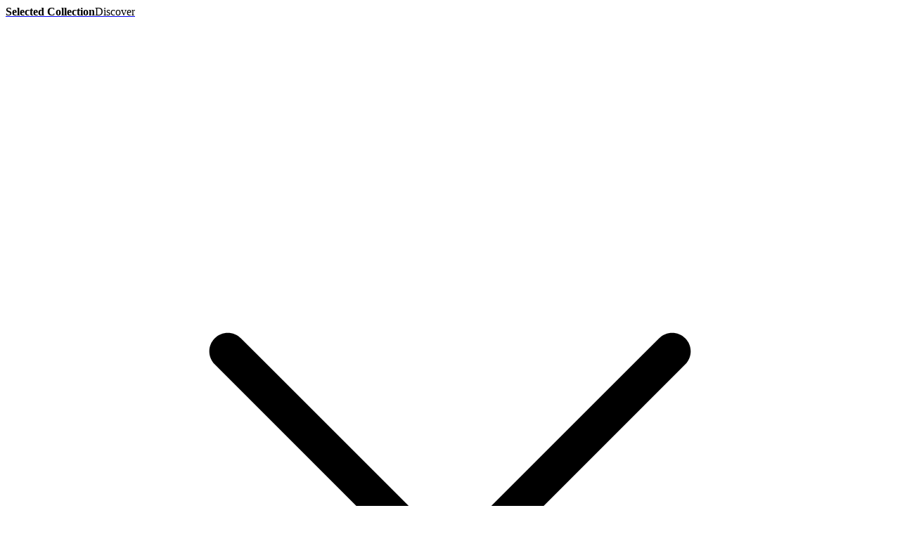

--- FILE ---
content_type: text/html; charset=utf-8
request_url: https://au.kavehome.com/au/en/p/itri-100-cotton-multi-colour-rhombus-cushion-cover-white-30-x-50-cm
body_size: 86539
content:
<!DOCTYPE html><html lang="en"><head><meta charSet="utf-8"/><meta name="viewport" content="width=device-width, initial-scale=1"/><link rel="preload" as="image" href="https://d.media.kavehome.com/image/upload/v1726210147/web-general/sustainable_development_goals_1.png"/><link rel="preload" as="image" href="https://d.media.kavehome.com/image/upload/v1726209351/web-general/ghg.png"/><link rel="stylesheet" href="/_next/static/css/8f7dc7e2605cea96.css?dpl=dpl_BNMzBt9yDPyEzHtymsJdTwpxzVfC" data-precedence="next"/><link rel="stylesheet" href="/_next/static/css/0c97f24f45869a21.css?dpl=dpl_BNMzBt9yDPyEzHtymsJdTwpxzVfC" data-precedence="next"/><link rel="stylesheet" href="/_next/static/css/e0d425ef92f8b1b3.css?dpl=dpl_BNMzBt9yDPyEzHtymsJdTwpxzVfC" data-precedence="next"/><link rel="stylesheet" href="/_next/static/css/9d2cd0209fc93ff7.css?dpl=dpl_BNMzBt9yDPyEzHtymsJdTwpxzVfC" data-precedence="next"/><link rel="stylesheet" href="/_next/static/css/0d4fbfd99e115f6f.css?dpl=dpl_BNMzBt9yDPyEzHtymsJdTwpxzVfC" data-precedence="next"/><link rel="stylesheet" href="/_next/static/css/e1f0f9f32943625c.css?dpl=dpl_BNMzBt9yDPyEzHtymsJdTwpxzVfC" data-precedence="next"/><link rel="stylesheet" href="/_next/static/css/0668fa7ec39fa36e.css?dpl=dpl_BNMzBt9yDPyEzHtymsJdTwpxzVfC" data-precedence="next"/><link rel="stylesheet" href="/_next/static/css/543695fcb29a357d.css?dpl=dpl_BNMzBt9yDPyEzHtymsJdTwpxzVfC" data-precedence="next"/><link rel="stylesheet" href="/_next/static/css/3991864fb65fac14.css?dpl=dpl_BNMzBt9yDPyEzHtymsJdTwpxzVfC" data-precedence="next"/><link rel="stylesheet" href="/_next/static/css/40bc1f9910a4d00c.css?dpl=dpl_BNMzBt9yDPyEzHtymsJdTwpxzVfC" data-precedence="next"/><link rel="stylesheet" href="/_next/static/css/13b5709a402bbb9e.css?dpl=dpl_BNMzBt9yDPyEzHtymsJdTwpxzVfC" data-precedence="next"/><link rel="stylesheet" href="/_next/static/css/f08f3aeefe7c971f.css?dpl=dpl_BNMzBt9yDPyEzHtymsJdTwpxzVfC" data-precedence="next"/><link rel="stylesheet" href="/_next/static/css/210ce29a9cc12cc2.css?dpl=dpl_BNMzBt9yDPyEzHtymsJdTwpxzVfC" data-precedence="next"/><link rel="stylesheet" href="/_next/static/css/70e6f617a2e262d0.css?dpl=dpl_BNMzBt9yDPyEzHtymsJdTwpxzVfC" data-precedence="next"/><link rel="stylesheet" href="/_next/static/css/9b4433ca0890cfa9.css?dpl=dpl_BNMzBt9yDPyEzHtymsJdTwpxzVfC" data-precedence="next"/><link rel="stylesheet" href="/_next/static/css/3f112290572ea067.css?dpl=dpl_BNMzBt9yDPyEzHtymsJdTwpxzVfC" data-precedence="next"/><link rel="stylesheet" href="/_next/static/css/4f523c7661649e4d.css?dpl=dpl_BNMzBt9yDPyEzHtymsJdTwpxzVfC" data-precedence="next"/><link rel="stylesheet" href="/_next/static/css/ebf613bd87079c79.css?dpl=dpl_BNMzBt9yDPyEzHtymsJdTwpxzVfC" data-precedence="next"/><link rel="stylesheet" href="/_next/static/css/a8eff670a87b0467.css?dpl=dpl_BNMzBt9yDPyEzHtymsJdTwpxzVfC" data-precedence="next"/><link rel="stylesheet" href="/_next/static/css/dad0ad0309ca1a98.css?dpl=dpl_BNMzBt9yDPyEzHtymsJdTwpxzVfC" data-precedence="next"/><link rel="stylesheet" href="/_next/static/css/8df60ba2f93ec4f3.css?dpl=dpl_BNMzBt9yDPyEzHtymsJdTwpxzVfC" data-precedence="next"/><link rel="stylesheet" href="/_next/static/css/fd2919de1b49fae6.css?dpl=dpl_BNMzBt9yDPyEzHtymsJdTwpxzVfC" data-precedence="next"/><link rel="preload" as="script" fetchPriority="low" href="/_next/static/chunks/webpack-7fe94e8d02b54a91.js?dpl=dpl_BNMzBt9yDPyEzHtymsJdTwpxzVfC"/><script src="/_next/static/chunks/2e4c25ac-a0bd8c1dc31f7ffb.js?dpl=dpl_BNMzBt9yDPyEzHtymsJdTwpxzVfC" async=""></script><script src="/_next/static/chunks/19bfd795-7a6db2bc6ad7c32b.js?dpl=dpl_BNMzBt9yDPyEzHtymsJdTwpxzVfC" async=""></script><script src="/_next/static/chunks/4783-b7be719eb5581645.js?dpl=dpl_BNMzBt9yDPyEzHtymsJdTwpxzVfC" async=""></script><script src="/_next/static/chunks/main-app-0c8499e028391fd7.js?dpl=dpl_BNMzBt9yDPyEzHtymsJdTwpxzVfC" async=""></script><script src="/_next/static/chunks/app/not-found-8dc0157384c3b7d3.js?dpl=dpl_BNMzBt9yDPyEzHtymsJdTwpxzVfC" async=""></script><script src="/_next/static/chunks/app/global-error-384eff3528c9d760.js?dpl=dpl_BNMzBt9yDPyEzHtymsJdTwpxzVfC" async=""></script><script src="/_next/static/chunks/2439-5d5d53752d1caf82.js?dpl=dpl_BNMzBt9yDPyEzHtymsJdTwpxzVfC" async=""></script><script src="/_next/static/chunks/9991-58af250731c91c9e.js?dpl=dpl_BNMzBt9yDPyEzHtymsJdTwpxzVfC" async=""></script><script src="/_next/static/chunks/4732-f48442d05549711d.js?dpl=dpl_BNMzBt9yDPyEzHtymsJdTwpxzVfC" async=""></script><script src="/_next/static/chunks/1225-2417ab29e615af3f.js?dpl=dpl_BNMzBt9yDPyEzHtymsJdTwpxzVfC" async=""></script><script src="/_next/static/chunks/3595-4d71497202c5dfc3.js?dpl=dpl_BNMzBt9yDPyEzHtymsJdTwpxzVfC" async=""></script><script src="/_next/static/chunks/6811-1d70e6ab6af5f7c7.js?dpl=dpl_BNMzBt9yDPyEzHtymsJdTwpxzVfC" async=""></script><script src="/_next/static/chunks/8266-0009d1b062046f3a.js?dpl=dpl_BNMzBt9yDPyEzHtymsJdTwpxzVfC" async=""></script><script src="/_next/static/chunks/2612-53e0d8bdec19162d.js?dpl=dpl_BNMzBt9yDPyEzHtymsJdTwpxzVfC" async=""></script><script src="/_next/static/chunks/2382-3baa203e62d57825.js?dpl=dpl_BNMzBt9yDPyEzHtymsJdTwpxzVfC" async=""></script><script src="/_next/static/chunks/593-fddd5a55b212b14a.js?dpl=dpl_BNMzBt9yDPyEzHtymsJdTwpxzVfC" async=""></script><script src="/_next/static/chunks/9698-b1fb189703d4b7aa.js?dpl=dpl_BNMzBt9yDPyEzHtymsJdTwpxzVfC" async=""></script><script src="/_next/static/chunks/8345-bfe0d7fdfc3dee98.js?dpl=dpl_BNMzBt9yDPyEzHtymsJdTwpxzVfC" async=""></script><script src="/_next/static/chunks/9718-c68262c2de072984.js?dpl=dpl_BNMzBt9yDPyEzHtymsJdTwpxzVfC" async=""></script><script src="/_next/static/chunks/1354-04b7b56a67b04b43.js?dpl=dpl_BNMzBt9yDPyEzHtymsJdTwpxzVfC" async=""></script><script src="/_next/static/chunks/3589-1729c807ac4e76fb.js?dpl=dpl_BNMzBt9yDPyEzHtymsJdTwpxzVfC" async=""></script><script src="/_next/static/chunks/4412-bb7b94e3db465561.js?dpl=dpl_BNMzBt9yDPyEzHtymsJdTwpxzVfC" async=""></script><script src="/_next/static/chunks/4763-29fa05394fe345d0.js?dpl=dpl_BNMzBt9yDPyEzHtymsJdTwpxzVfC" async=""></script><script src="/_next/static/chunks/652-ebe2989711d08a08.js?dpl=dpl_BNMzBt9yDPyEzHtymsJdTwpxzVfC" async=""></script><script src="/_next/static/chunks/7422-51abefb7fdff64c3.js?dpl=dpl_BNMzBt9yDPyEzHtymsJdTwpxzVfC" async=""></script><script src="/_next/static/chunks/1625-e04a38dd928e2f44.js?dpl=dpl_BNMzBt9yDPyEzHtymsJdTwpxzVfC" async=""></script><script src="/_next/static/chunks/8199-fa562cb90f9b7801.js?dpl=dpl_BNMzBt9yDPyEzHtymsJdTwpxzVfC" async=""></script><script src="/_next/static/chunks/app/(store-lang)/%5Bstore%5D/%5Blang%5D/layout-cc1c6642ec213d9e.js?dpl=dpl_BNMzBt9yDPyEzHtymsJdTwpxzVfC" async=""></script><script src="/_next/static/chunks/6910-58343ab2fc0b6238.js?dpl=dpl_BNMzBt9yDPyEzHtymsJdTwpxzVfC" async=""></script><script src="/_next/static/chunks/4462-75d6754b642a2536.js?dpl=dpl_BNMzBt9yDPyEzHtymsJdTwpxzVfC" async=""></script><script src="/_next/static/chunks/4866-1e8124c42e6c8cac.js?dpl=dpl_BNMzBt9yDPyEzHtymsJdTwpxzVfC" async=""></script><script src="/_next/static/chunks/9988-7d592b25f9e0f265.js?dpl=dpl_BNMzBt9yDPyEzHtymsJdTwpxzVfC" async=""></script><script src="/_next/static/chunks/703-1813a131307128ba.js?dpl=dpl_BNMzBt9yDPyEzHtymsJdTwpxzVfC" async=""></script><script src="/_next/static/chunks/6610-68e0b80333624061.js?dpl=dpl_BNMzBt9yDPyEzHtymsJdTwpxzVfC" async=""></script><script src="/_next/static/chunks/2527-6520c00c852f623f.js?dpl=dpl_BNMzBt9yDPyEzHtymsJdTwpxzVfC" async=""></script><script src="/_next/static/chunks/5742-b388130382c55966.js?dpl=dpl_BNMzBt9yDPyEzHtymsJdTwpxzVfC" async=""></script><script src="/_next/static/chunks/7557-48b68e0a3eb9a137.js?dpl=dpl_BNMzBt9yDPyEzHtymsJdTwpxzVfC" async=""></script><script src="/_next/static/chunks/7287-7f0c63537dad00d5.js?dpl=dpl_BNMzBt9yDPyEzHtymsJdTwpxzVfC" async=""></script><script src="/_next/static/chunks/9227-023342e58ba2bb1f.js?dpl=dpl_BNMzBt9yDPyEzHtymsJdTwpxzVfC" async=""></script><script src="/_next/static/chunks/app/(store-lang)/%5Bstore%5D/%5Blang%5D/(detail)/p/%5Bcode%5D/%5Bpslug%5D/page-5f0e59eae649228b.js?dpl=dpl_BNMzBt9yDPyEzHtymsJdTwpxzVfC" async=""></script><script src="/_next/static/chunks/app/(store-lang)/%5Bstore%5D/%5Blang%5D/error-f5673a5dbf15e6b2.js?dpl=dpl_BNMzBt9yDPyEzHtymsJdTwpxzVfC" async=""></script><script src="/_next/static/chunks/1185-82c6ad08d394e5fb.js?dpl=dpl_BNMzBt9yDPyEzHtymsJdTwpxzVfC" async=""></script><script src="/_next/static/chunks/3499-2894906924d63206.js?dpl=dpl_BNMzBt9yDPyEzHtymsJdTwpxzVfC" async=""></script><script src="/_next/static/chunks/app/(store-lang)/%5Bstore%5D/%5Blang%5D/not-found-15df7a0fc419e755.js?dpl=dpl_BNMzBt9yDPyEzHtymsJdTwpxzVfC" async=""></script><link rel="preload" href="https://www.googletagmanager.com/gtm.js?id=GTM-TV7FRSK" as="script"/><link rel="preload" href="//cdn.cookie-script.com/s/76e2edb613824c3063bf9ee235938b28.js" as="script"/><link rel="preload" href="https://config.gorgias.chat/bundle-loader/01K1S50FRJ2T9EX6XEBAYFSF8W" as="script"/><link rel="preload" href="https://maps.googleapis.com/maps/api/js?key=AIzaSyD-Cqan1UM2TJaWnWbS0YFIEkf--a0XPw0&amp;libraries=places&amp;v=weekly&amp;loading=async" as="script"/><title>Itri 100% cotton multi-colour rhombus cushion cover white 30 x 50 cm | Kave Home Australia</title><meta name="description" content="The embroidery of this 100% cotton made cushion cover made cushion cover is designed by Núria Beltrán, from our Kave Home designer team. An original colour combination with geometric shapes and different depths and textures. An exclusive item for your unique home."/><meta name="robots" content="noindex, nofollow"/><link rel="canonical" href="https://au.kavehome.com/au/en/p/itri-100-cotton-multi-colour-rhombus-cushion-cover-white-30-x-50-cm"/><link rel="alternate" hrefLang="en-es" href="https://kavehome.com/es/en/p/itri-100-cotton-multi-colour-rhombus-cushion-cover-white-30-x-50-cm"/><link rel="alternate" hrefLang="es-es" href="https://kavehome.com/es/es/p/funda-cojin-itri-100-algodon-blanco-y-rombos-multicolor-30-x-50-cm"/><link rel="alternate" hrefLang="ca-es" href="https://kavehome.com/es/ca/p/funda-coixi-itri-100-coto-blanc-i-rombes-multicolor-30-x-50-cm"/><link rel="alternate" hrefLang="en" href="https://kavehome.com/en/en/p/itri-100-cotton-multi-colour-rhombus-cushion-cover-white-30-x-50-cm"/><link rel="alternate" hrefLang="fr" href="https://kavehome.com/en/fr/p/housse-de-coussin-itri-100-coton-blanc-et-losanges-multicolores-30-x-50-cm"/><link rel="alternate" hrefLang="de" href="https://kavehome.com/en/de/p/itri-kissenbezug-100-baumwolle-weiss-und-mehrfarbige-rauten-30-x-50-cm"/><link rel="alternate" hrefLang="it" href="https://kavehome.com/en/it/p/fodera-cuscino-itri-100-cotone-bianco-e-rombi-multicolori-30-x-50-cm"/><link rel="alternate" hrefLang="en-fr" href="https://kavehome.com/fr/en/p/itri-100-cotton-multi-colour-rhombus-cushion-cover-white-30-x-50-cm"/><link rel="alternate" hrefLang="fr-fr" href="https://kavehome.com/fr/fr/p/housse-de-coussin-itri-100-coton-blanc-et-losanges-multicolores-30-x-50-cm"/><link rel="alternate" hrefLang="en-pt" href="https://kavehome.com/pt/en/p/itri-100-cotton-multi-colour-rhombus-cushion-cover-white-30-x-50-cm"/><link rel="alternate" hrefLang="pt-pt" href="https://kavehome.com/pt/pt/p/capa-almofada-itri-100-algodao-branco-e-losangos-multicolor-30-x-50-cm"/><link rel="alternate" hrefLang="en-it" href="https://kavehome.com/it/en/p/itri-100-cotton-multi-colour-rhombus-cushion-cover-white-30-x-50-cm"/><link rel="alternate" hrefLang="it-it" href="https://kavehome.com/it/it/p/fodera-cuscino-itri-100-cotone-bianco-e-rombi-multicolori-30-x-50-cm"/><link rel="alternate" hrefLang="en-nl" href="https://kavehome.com/nl/en/p/itri-100-cotton-multi-colour-rhombus-cushion-cover-white-30-x-50-cm"/><link rel="alternate" hrefLang="nl-nl" href="https://kavehome.com/nl/nl/p/itri-kussenhoes-100-katoen-wit-en-multicolour-ruiten-30-x-50-cm"/><link rel="alternate" hrefLang="en-de" href="https://kavehome.com/de/en/p/itri-100-cotton-multi-colour-rhombus-cushion-cover-white-30-x-50-cm"/><link rel="alternate" hrefLang="de-de" href="https://kavehome.com/de/de/p/itri-kissenbezug-100-baumwolle-weiss-und-mehrfarbige-rauten-30-x-50-cm"/><link rel="alternate" hrefLang="en-be" href="https://kavehome.com/be/en/p/itri-100-cotton-multi-colour-rhombus-cushion-cover-white-30-x-50-cm"/><link rel="alternate" hrefLang="fr-be" href="https://kavehome.com/be/fr/p/housse-de-coussin-itri-100-coton-blanc-et-losanges-multicolores-30-x-50-cm"/><link rel="alternate" hrefLang="nl-be" href="https://kavehome.com/be/nl/p/itri-kussenhoes-100-katoen-wit-en-multicolour-ruiten-30-x-50-cm"/><link rel="alternate" hrefLang="en-pl" href="https://kavehome.com/pl/en/p/itri-100-cotton-multi-colour-rhombus-cushion-cover-white-30-x-50-cm"/><link rel="alternate" hrefLang="pl-pl" href="https://kavehome.com/pl/pl/p/poszewka-na-poduszke-itri-100-biala-bawelna-i-roznokolorowe-romby-30-x-50-cm"/><link rel="alternate" hrefLang="en-ie" href="https://kavehome.com/ie/en/p/itri-100-cotton-multi-colour-rhombus-cushion-cover-white-30-x-50-cm"/><link rel="alternate" hrefLang="en-hr" href="https://kavehome.com/hr/en/p/itri-100-cotton-multi-colour-rhombus-cushion-cover-white-30-x-50-cm"/><link rel="alternate" hrefLang="it-hr" href="https://kavehome.com/hr/it/p/fodera-cuscino-itri-100-cotone-bianco-e-rombi-multicolori-30-x-50-cm"/><link rel="alternate" hrefLang="en-gb" href="https://kavehome.com/gb/en/p/itri-100-cotton-multi-colour-rhombus-cushion-cover-white-30-x-50-cm"/><link rel="alternate" hrefLang="en-at" href="https://kavehome.com/at/en/p/itri-100-cotton-multi-colour-rhombus-cushion-cover-white-30-x-50-cm"/><link rel="alternate" hrefLang="de-at" href="https://kavehome.com/at/de/p/itri-kissenbezug-100-baumwolle-weiss-und-mehrfarbige-rauten-30-x-50-cm"/><link rel="alternate" hrefLang="en-ch" href="https://kavehome.com/ch/en/p/itri-100-cotton-multi-colour-rhombus-cushion-cover-white-30-x-50-cm"/><link rel="alternate" hrefLang="fr-ch" href="https://kavehome.com/ch/fr/p/housse-de-coussin-itri-100-coton-blanc-et-losanges-multicolores-30-x-50-cm"/><link rel="alternate" hrefLang="de-ch" href="https://kavehome.com/ch/de/p/itri-kissenbezug-100-baumwolle-weiss-und-mehrfarbige-rauten-30-x-50-cm"/><link rel="alternate" hrefLang="it-ch" href="https://kavehome.com/ch/it/p/fodera-cuscino-itri-100-cotone-bianco-e-rombi-multicolori-30-x-50-cm"/><link rel="alternate" hrefLang="en-fi" href="https://kavehome.com/fi/en/p/itri-100-cotton-multi-colour-rhombus-cushion-cover-white-30-x-50-cm"/><link rel="alternate" hrefLang="en-hu" href="https://kavehome.com/hu/en/p/itri-100-cotton-multi-colour-rhombus-cushion-cover-white-30-x-50-cm"/><link rel="alternate" hrefLang="en-au" href="https://au.kavehome.com/au/en/p/itri-100-cotton-multi-colour-rhombus-cushion-cover-white-30-x-50-cm"/><link rel="alternate" hrefLang="en-gr" href="https://gr.kavehome.com/gr/en/p/itri-100-cotton-multi-colour-rhombus-cushion-cover-white-30-x-50-cm"/><link rel="alternate" hrefLang="el-gr" href="https://gr.kavehome.com/gr/el/p/kalumma-maxilariou-itri-100-bambaki-leuko-kai-polukhroma-diamantia-30x50ek"/><link rel="alternate" hrefLang="x-default" href="https://au.kavehome.com/au/en/p/itri-100-cotton-multi-colour-rhombus-cushion-cover-white-30-x-50-cm"/><meta name="google-site-verification" content="3GG5057iERLck8nFiuTOVvVa0uC2LP5EHKrfekLG2qE"/><meta property="og:title" content="Itri 100% cotton multi-colour rhombus cushion cover white 30 x 50 cm"/><meta property="og:description" content="The embroidery of this 100% cotton made cushion cover made cushion cover is designed by Núria Beltrán, from our Kave Home designer team. An original colour combination with geometric shapes and different depths and textures. An exclusive item for your unique home."/><meta property="og:image" content="https://d.media.kavehome.com/image/upload/v1709553698/products/AA6403J35_1V01.jpg"/><meta name="twitter:card" content="summary_large_image"/><meta name="twitter:title" content="Itri 100% cotton multi-colour rhombus cushion cover white 30 x 50 cm"/><meta name="twitter:description" content="The embroidery of this 100% cotton made cushion cover made cushion cover is designed by Núria Beltrán, from our Kave Home designer team. An original colour combination with geometric shapes and different depths and textures. An exclusive item for your unique home."/><meta name="twitter:image" content="https://d.media.kavehome.com/image/upload/v1709553698/products/AA6403J35_1V01.jpg"/><link rel="shortcut icon" href="https://d.media.kavehome.com/image/upload/c_pad,w_512,h_512,ar_1:1/favicons/touch-icon.png"/><link rel="icon" href="https://d.media.kavehome.com/image/upload/c_pad,w_32,h_32,ar_1:1/favicons/favicon-kavehome.png" type="image/png" sizes="32x32" media="(prefers-color-scheme: light)"/><link rel="icon" href="https://d.media.kavehome.com/image/upload/c_pad,w_32,h_32,ar_1:1/favicons/favicon-kavehome.png" type="image/png" sizes="32x32" media="(prefers-color-scheme: dark)"/><link rel="apple-touch-icon" href="https://d.media.kavehome.com/image/upload/c_pad,w_512,h_512,ar_1:1/favicons/touch-icon.png"/><link rel="apple-touch-icon" href="https://d.media.kavehome.com/image/upload/c_pad,w_57,h_57,ar_1:1/favicons/touch-icon.png" sizes="57x57" type="image/png"/><link rel="apple-touch-icon" href="https://d.media.kavehome.com/image/upload/c_pad,w_114,h_114,ar_1:1/favicons/touch-icon.png" sizes="114x114" type="image/png"/><link rel="apple-touch-icon" href="https://d.media.kavehome.com/image/upload/c_pad,w_192,h_192,ar_1:1/favicons/touch-icon.png" sizes="192x192" type="image/png"/><link rel="apple-touch-icon" href="https://d.media.kavehome.com/image/upload/c_pad,w_512,h_512,ar_1:1/favicons/touch-icon.png" sizes="512x512" type="image/png"/><link rel="apple-touch-icon" href="https://d.media.kavehome.com/image/upload/c_pad,w_1024,h_1024,ar_1:1/favicons/touch-icon.png" sizes="1024x1024" type="image/png"/><link rel="apple-touch-icon-precomposed" href="https://d.media.kavehome.com/image/upload/c_pad,w_512,h_512,ar_1:1/favicons/touch-icon.png"/><meta name="sentry-trace" content="1e8ef5a94998a9bca75f33e0b0d430bc-597f2e22391e60e0-1"/><meta name="baggage" content="sentry-environment=vercel-production,sentry-release=f7ae3e371f6b38fae8c83f3e609ac3ad1975d164,sentry-public_key=4f66ac43d9bb16d7942b2605805df324,sentry-trace_id=1e8ef5a94998a9bca75f33e0b0d430bc,sentry-org_id=463977,sentry-transaction=GET%20%2F%5Bstore%5D%2F%5Blang%5D%2Fp%2F%5Bcode%5D%2F%5Bpslug%5D,sentry-sampled=true,sentry-sample_rand=0.021266588465910008,sentry-sample_rate=0.2"/><script src="/_next/static/chunks/polyfills-42372ed130431b0a.js?dpl=dpl_BNMzBt9yDPyEzHtymsJdTwpxzVfC" noModule=""></script></head><body id="kavehome-body"><!--$--><!--/$--><div class="progress_progress_track__jcNlw"><div class="progress_progress_bar__VwCfm"></div></div><div id="kh-toast"></div><div class="layout_container__2Ycnw" id="kavehome-body" data-store="au" data-lang="en"><header id="site-header" class="site-header"><div class="topbar default"><div class="col claim"></div><div class="col top-promo"><a class="offer-container p-2 --animate-in" href="/au/en/https://au.kavehome.com/au/en/s/selected-collection" style="cursor:pointer"><span style="color:#000000;display:inline-flex;align-items:center;flex-wrap:wrap;justify-content:center;overflow:hidden"><span style="white-space:nowrap;text-overflow:ellipsis;overflow:hidden"><span class="me-2"><strong>Selected Collection</strong></span><span class="me-2">Discover</span></span></span><span><span class="icon xs undefined" style="transform:rotate(-90deg)"><svg viewBox="0 0 24 24" fill="none" xmlns="http://www.w3.org/2000/svg"><path d="M6.35355 8.64645C6.15829 8.45118 5.84171 8.45118 5.64645 8.64645C5.45118 8.84171 5.45118 9.15829 5.64645 9.35355L6.35355 8.64645ZM12 15L11.6464 15.3536L12 15.7071L12.3536 15.3536L12 15ZM18.3536 9.35355C18.5488 9.15829 18.5488 8.84171 18.3536 8.64645C18.1583 8.45118 17.8417 8.45118 17.6464 8.64645L18.3536 9.35355ZM5.64645 9.35355L11.6464 15.3536L12.3536 14.6464L6.35355 8.64645L5.64645 9.35355ZM12.3536 15.3536L18.3536 9.35355L17.6464 8.64645L11.6464 14.6464L12.3536 15.3536Z" fill="#000000"></path></svg></span></span></a></div><div class="col top-nav"></div></div><nav class="header-container js-main-header"><section class="header-container_box"><div class="header-logo js-header-logo"><button type="button" class="main-menu-btn js-main-menu-btn" aria-label="Toggle menu"><svg id="icon-open" viewBox="0 0 24 24" fill="none" xmlns="http://www.w3.org/2000/svg"><title>Navigation menu button</title><path d="M4 6H20M4 12H20M4 18H20" stroke="#FFF" stroke-linecap="round" stroke-linejoin="round"></path></svg></button><div class="col-logo"><a title="Kave Home" class="logo" href="/au/en"><svg role="graphics-symbol" viewBox="0 0 173 25"><path d="M0 -0.00012207H3.47478V11.6633L14.0372 -0.00012207H18.6473L10.8374 8.4159L19.6105 24.4444H15.3793L8.39483 11.0699L3.47478 16.4126V24.4444H0V-0.00012207Z"></path><path d="M33.8521 14.7715C33.8521 10.6506 31.2718 7.78742 27.6593 7.78742C24.0123 7.78742 21.432 10.6506 21.432 14.7715C21.432 18.8918 24.0123 21.7556 27.6593 21.7556C31.2718 21.7556 33.8521 18.8918 33.8521 14.7715ZM18.0263 14.7715C18.0263 8.73036 21.7764 4.8192 27.1779 4.8192C29.9987 4.8192 32.6484 6.21574 33.8521 8.13629V5.09801H37.2582V24.4443H33.8521V21.4414C32.6484 23.3273 29.9987 24.7238 27.2124 24.7238C21.7764 24.7238 18.0263 20.7777 18.0263 14.7715Z"></path><path d="M38.2885 5.09824H41.9355L47.543 20.0097L53.0825 5.09824H56.6259L49.1605 24.4445H45.7543L38.2885 5.09824Z"></path><path d="M70.3181 12.6063C70.2491 9.56798 68.1157 7.68282 65.0195 7.68282C61.9919 7.68282 59.8934 9.53366 59.2739 12.6063H70.3181ZM55.6956 14.7717C55.6956 8.9396 59.4461 4.81933 65.0195 4.81933C70.7995 4.81933 74.481 9.3939 73.7584 15.2603H59.0672C59.2739 19.3813 61.5792 21.7904 65.1575 21.7904C67.9093 21.7904 69.8022 20.3585 70.2146 18.2635H73.7238C73.0702 22.07 69.9392 24.724 65.1575 24.724C59.4461 24.724 55.6956 20.603 55.6956 14.7717Z"></path><path d="M97.2197 12.746H84.9028V24.4444H81.428V-0.00012207H84.9028V9.70771H97.2197V-0.00012207H100.695V24.4444H97.2197V12.746Z"></path><path d="M118.273 14.7715C118.273 10.6506 115.659 7.78742 112.012 7.78742C108.399 7.78742 105.819 10.6506 105.819 14.7715C105.819 18.8918 108.399 21.7556 112.012 21.7556C115.659 21.7556 118.273 18.8918 118.273 14.7715ZM102.378 14.7715C102.378 8.93947 106.438 4.8192 112.012 4.8192C117.62 4.8192 121.679 8.93947 121.679 14.7715C121.679 20.6029 117.62 24.7238 112.012 24.7238C106.438 24.7238 102.378 20.6029 102.378 14.7715Z"></path><path d="M123.26 5.09824H126.666V8.10184C127.698 6.18093 129.728 4.81942 132.481 4.81942C135.371 4.81942 137.503 6.32069 138.432 8.86999C139.878 6.35572 142.217 4.81942 144.935 4.81942C148.72 4.81942 151.506 7.54315 151.506 11.5937V24.4445H148.1V12.3969C148.1 9.67316 146.552 7.89202 144.11 7.89202C140.84 7.89202 139.086 11.0347 139.086 16.0986V24.4445H135.68V12.3969C135.68 9.67316 134.132 7.89202 131.69 7.89202C128.42 7.89202 126.666 11.0003 126.666 16.0986V24.4445H123.26V5.09824Z"></path><path d="M167.639 12.6063C167.57 9.56798 165.437 7.68282 162.341 7.68282C159.313 7.68282 157.215 9.53366 156.595 12.6063H167.639ZM153.017 14.7717C153.017 8.9396 156.768 4.81933 162.341 4.81933C168.121 4.81933 171.802 9.3939 171.08 15.2603H156.389C156.595 19.3813 158.901 21.7904 162.479 21.7904C165.231 21.7904 167.124 20.3585 167.536 18.2635H171.045C170.392 22.07 167.261 24.724 162.479 24.724C156.768 24.724 153.017 20.603 153.017 14.7717Z"></path></svg></a></div></div><div id="searchBar"><label id="search-bar-input-box" for="search-bar-input" class="search-bar-input"><input id="search-bar-input" type="search" enterKeyHint="search" autoCapitalize="off" autoComplete="off" autoCorrect="off" placeholder="What are you looking for?" readOnly="" value=""/><button type="submit" title="Search" tabindex="-1"><span class="icon sm undefined"><svg viewBox="0 0 24 24" fill="none" xmlns="http://www.w3.org/2000/svg"><path d="M20.6464 21.3536C20.8417 21.5488 21.1583 21.5488 21.3536 21.3536C21.5488 21.1583 21.5488 20.8417 21.3536 20.6464L20.6464 21.3536ZM18.3824 10.9412C18.3824 15.0508 15.0508 18.3824 10.9412 18.3824V19.3824C15.6031 19.3824 19.3824 15.6031 19.3824 10.9412H18.3824ZM10.9412 18.3824C6.83153 18.3824 3.5 15.0508 3.5 10.9412H2.5C2.5 15.6031 6.27924 19.3824 10.9412 19.3824V18.3824ZM3.5 10.9412C3.5 6.83153 6.83153 3.5 10.9412 3.5V2.5C6.27924 2.5 2.5 6.27924 2.5 10.9412H3.5ZM10.9412 3.5C15.0508 3.5 18.3824 6.83153 18.3824 10.9412H19.3824C19.3824 6.27924 15.6031 2.5 10.9412 2.5V3.5ZM21.3536 20.6464L16.9196 16.2125L16.2125 16.9196L20.6464 21.3536L21.3536 20.6464Z" fill="#000000"></path></svg></span></button></label></div><div class="header-actions"><a class="header-link" aria-label="New in" href="https://au.kavehome.com/au/en/s/new"><p>New in</p></a><button type="button" class="drawer-opener header-link js-menu-tab-productsold" aria-label="Products"><p>Products</p></button><a class="header-link" aria-label="Trade" href="/au/en/e/professionals"><p>Trade</p></a><button type="button" class="drawer-opener header-link js-menu-tab-inspiration" aria-label="Inspiration"><p>Inspiration</p></button><a class="header-link" aria-label="Stores" href="/au/en/stores/"><p>Stores</p></a><div class="header-user-box" id="userHeaderBox"><div class="user-menu-box"><div class="user-account-container"><button title="Account" class="header-icon-btn" type="button" data-modal-state="false"><svg role="graphics-symbol" width="24" height="24" fill="none" xmlns="http://www.w3.org/2000/svg"><path stroke="#1C1C1C" d="M19.5 21a.5.5 0 0 0 1 0h-1Zm-16 0a.5.5 0 0 0 1 0h-1ZM8 14.5h8v-1H8v1ZM19.5 18v3h1v-3h-1Zm-15 3v-3h-1v3h1ZM16 14.5a3.5 3.5 0 0 1 3.5 3.5h1a4.5 4.5 0 0 0-4.5-4.5v1Zm-8-1A4.5 4.5 0 0 0 3.5 18h1A3.5 3.5 0 0 1 8 14.5v-1ZM15.5 7a3.5 3.5 0 0 1-3.5 3.5v1A4.5 4.5 0 0 0 16.5 7h-1ZM12 10.5A3.5 3.5 0 0 1 8.5 7h-1a4.5 4.5 0 0 0 4.5 4.5v-1ZM8.5 7A3.5 3.5 0 0 1 12 3.5v-1A4.5 4.5 0 0 0 7.5 7h1ZM12 3.5A3.5 3.5 0 0 1 15.5 7h1A4.5 4.5 0 0 0 12 2.5v1Z" fill="#1C1C1C" stroke-width="0.2"></path></svg></button><div class="popover-kh hidden"><div><div class="cart-popover user-account-content"><button class="kh-button kh-button--md kh-button--solid" type="button"><span>Log in</span></button><div class="not-account"><span>Don&#x27;t have an account yet?<a class="underline" href="/au/en/accounts/register/">Register</a></span></div><div class="links"><a href="/au/en/find-order/">Check my order status</a><a href="https://mf-help.kavehome.com/au-en/">Contact &amp; Help</a></div></div></div></div></div><div class="user-wishlist-container"><a title="Wishlist" class="styles_icon__bkON3" href="/au/en/wishlists/"><svg role="graphics-symbol" width="24" height="24" fill="none" xmlns="http://www.w3.org/2000/svg"><path d="M3.498 12.053 12.125 21l8.627-8.947a5.405 5.405 0 0 0 1.498-3.75C22.25 5.374 19.96 3 17.136 3a5.023 5.023 0 0 0-3.616 1.553L12.125 6 10.73 4.553A5.023 5.023 0 0 0 7.114 3C4.29 3 2 5.374 2 8.303c0 1.407.539 2.756 1.498 3.75Z" stroke="#1C1C1C" fill="none" stroke-width="1.3" stroke-linecap="round" stroke-linejoin="round"></path></svg></a></div><div class="user-cart-container"><!--$!--><template data-dgst="BAILOUT_TO_CLIENT_SIDE_RENDERING"></template><!--/$--><a title="Cart" class="header-icon-btn" type="button" data-modal-state="false" href="/au/en/basket/"><svg role="graphics-symbol" width="24" height="24" fill="none" xmlns="http://www.w3.org/2000/svg"><path stroke="black" d="m4.01 18.682-.498-.053v.005l.498.048Zm16.5 0 .497-.048v-.005l-.498.053ZM19.406 8.294l.497-.053-.048-.447h-.45v.5Zm-14.295 0v-.5h-.45l-.047.447.497.053Zm2.412 3.177a.5.5 0 0 0 1 0h-1Zm8.47 0a.5.5 0 0 0 1 0h-1Zm-9.07-2.677h10.67v-1H6.925v1Zm11.985-.447 1.103 10.387.994-.105L19.904 8.24l-.995.106ZM18.401 20.5H6.118v1H18.4v-1ZM4.507 18.734 5.61 8.347l-.995-.106L3.513 18.63l.994.105Zm1.61 1.766c-.953 0-1.7-.821-1.61-1.771l-.995-.095A2.618 2.618 0 0 0 6.118 21.5v-1Zm13.895-1.771c.09.95-.657 1.771-1.61 1.771v1a2.618 2.618 0 0 0 2.605-2.866l-.995.095Zm-2.418-9.935H19.406v-1H17.594v1Zm-10.67-1H5.114v1H6.926v-1Zm1.6-.559A3.735 3.735 0 0 1 12.26 3.5v-1a4.735 4.735 0 0 0-4.736 4.735h1ZM12.26 3.5a3.735 3.735 0 0 1 3.735 3.735h1A4.735 4.735 0 0 0 12.259 2.5v1ZM7.523 7.235v4.236h1V7.235h-1Zm8.47 0v4.236h1V7.235h-1Z" fill="black" stroke-width="0.2"></path></svg></a><div></div></div></div></div></div></section></nav></header><nav class="main-menu js-main-menu invisible"><div class="main-menu-box"><div id="menu-header-placeholder"><div class="drawer-logo"><button type="button" class="main-menu-btn js-main-menu-btn" aria-label="Toggle menu"><span class="cross"><svg viewBox="0 0 24 24" fill="none" xmlns="http://www.w3.org/2000/svg"><path d="M19 5L5 19M5.00001 5L19 19" stroke="#000000" stroke-linecap="round" stroke-linejoin="round"></path></svg></span></button><div class="col-logo no-transparent"><a title="Kave Home" class="logo" href="/au/en"><svg role="graphics-symbol" viewBox="0 0 173 25"><path d="M0 -0.00012207H3.47478V11.6633L14.0372 -0.00012207H18.6473L10.8374 8.4159L19.6105 24.4444H15.3793L8.39483 11.0699L3.47478 16.4126V24.4444H0V-0.00012207Z"></path><path d="M33.8521 14.7715C33.8521 10.6506 31.2718 7.78742 27.6593 7.78742C24.0123 7.78742 21.432 10.6506 21.432 14.7715C21.432 18.8918 24.0123 21.7556 27.6593 21.7556C31.2718 21.7556 33.8521 18.8918 33.8521 14.7715ZM18.0263 14.7715C18.0263 8.73036 21.7764 4.8192 27.1779 4.8192C29.9987 4.8192 32.6484 6.21574 33.8521 8.13629V5.09801H37.2582V24.4443H33.8521V21.4414C32.6484 23.3273 29.9987 24.7238 27.2124 24.7238C21.7764 24.7238 18.0263 20.7777 18.0263 14.7715Z"></path><path d="M38.2885 5.09824H41.9355L47.543 20.0097L53.0825 5.09824H56.6259L49.1605 24.4445H45.7543L38.2885 5.09824Z"></path><path d="M70.3181 12.6063C70.2491 9.56798 68.1157 7.68282 65.0195 7.68282C61.9919 7.68282 59.8934 9.53366 59.2739 12.6063H70.3181ZM55.6956 14.7717C55.6956 8.9396 59.4461 4.81933 65.0195 4.81933C70.7995 4.81933 74.481 9.3939 73.7584 15.2603H59.0672C59.2739 19.3813 61.5792 21.7904 65.1575 21.7904C67.9093 21.7904 69.8022 20.3585 70.2146 18.2635H73.7238C73.0702 22.07 69.9392 24.724 65.1575 24.724C59.4461 24.724 55.6956 20.603 55.6956 14.7717Z"></path><path d="M97.2197 12.746H84.9028V24.4444H81.428V-0.00012207H84.9028V9.70771H97.2197V-0.00012207H100.695V24.4444H97.2197V12.746Z"></path><path d="M118.273 14.7715C118.273 10.6506 115.659 7.78742 112.012 7.78742C108.399 7.78742 105.819 10.6506 105.819 14.7715C105.819 18.8918 108.399 21.7556 112.012 21.7556C115.659 21.7556 118.273 18.8918 118.273 14.7715ZM102.378 14.7715C102.378 8.93947 106.438 4.8192 112.012 4.8192C117.62 4.8192 121.679 8.93947 121.679 14.7715C121.679 20.6029 117.62 24.7238 112.012 24.7238C106.438 24.7238 102.378 20.6029 102.378 14.7715Z"></path><path d="M123.26 5.09824H126.666V8.10184C127.698 6.18093 129.728 4.81942 132.481 4.81942C135.371 4.81942 137.503 6.32069 138.432 8.86999C139.878 6.35572 142.217 4.81942 144.935 4.81942C148.72 4.81942 151.506 7.54315 151.506 11.5937V24.4445H148.1V12.3969C148.1 9.67316 146.552 7.89202 144.11 7.89202C140.84 7.89202 139.086 11.0347 139.086 16.0986V24.4445H135.68V12.3969C135.68 9.67316 134.132 7.89202 131.69 7.89202C128.42 7.89202 126.666 11.0003 126.666 16.0986V24.4445H123.26V5.09824Z"></path><path d="M167.639 12.6063C167.57 9.56798 165.437 7.68282 162.341 7.68282C159.313 7.68282 157.215 9.53366 156.595 12.6063H167.639ZM153.017 14.7717C153.017 8.9396 156.768 4.81933 162.341 4.81933C168.121 4.81933 171.802 9.3939 171.08 15.2603H156.389C156.595 19.3813 158.901 21.7904 162.479 21.7904C165.231 21.7904 167.124 20.3585 167.536 18.2635H171.045C170.392 22.07 167.261 24.724 162.479 24.724C156.768 24.724 153.017 20.603 153.017 14.7717Z"></path></svg></a></div></div></div><div class="main-menu-options"><button type="button" class="js-menu-tab-productsold"><span>products</span></button><button type="button" class="js-menu-tab-inspiration"><span>inspiration</span></button></div><div class="menu-category"><div class="menu-header"><div class="menu-controls"><button title="Go back" aria-label="Go back" type="button" class="back-btn"><span class="icon md undefined"><svg width="24" height="24" viewBox="0 0 24 24" fill="none" xmlns="http://www.w3.org/2000/svg"><path d="M15 6L9 12L15 18" stroke="#000000" stroke-linecap="round"></path></svg></span><span>Go back</span></button><button type="button" class="kh-icon-button lg solid cross-control"><span class="icon md undefined"><svg viewBox="0 0 24 24" fill="none" xmlns="http://www.w3.org/2000/svg"><path d="M19 5L5 19M5.00001 5L19 19" stroke="#000000" stroke-linecap="round" stroke-linejoin="round"></path></svg></span></button></div><div class="title-box"><p class="category__title">products</p></div></div><ul class="js-menu-tab-products main-menu-list menu-category-box"><li class=""><a class="" title="New in" aria-label="New in" href="https://au.kavehome.com/au/en/s/new?utm_clickedfrom=navigation_menu"><span>New in</span></a></li><div id="megamenu-category" class="menu-category level-2"><div class="level-2-box"><div class="menu-header"><div class="menu-controls"><button title="Go back" aria-label="Go back" type="button" class="back-btn"><span class="icon md undefined"><svg width="24" height="24" viewBox="0 0 24 24" fill="none" xmlns="http://www.w3.org/2000/svg"><path d="M15 6L9 12L15 18" stroke="#000000" stroke-linecap="round"></path></svg></span><span>Go back</span></button><button type="button" class="kh-icon-button lg solid cross-control"><span class="icon md undefined"><svg viewBox="0 0 24 24" fill="none" xmlns="http://www.w3.org/2000/svg"><path d="M19 5L5 19M5.00001 5L19 19" stroke="#000000" stroke-linecap="round" stroke-linejoin="round"></path></svg></span></button></div><div class="title-box"><p class="category__title">New in</p><a class="category__link" data-kh="behaviour" data-feature="navigation_menu" data-event-name="menu_sub_level_see_all" data-custom-dimension1="New in" href="https://au.kavehome.com/au/en/s/new">View all</a></div></div><div class="menu-category-box main-menu-list"><ul class="menu-list"></ul></div></div></div><li class="has-child"><button type="button" class="next-step-btn featured" title="Sale" aria-label="Sale"><span>Sale</span><svg role="graphics-symbol" width="8" height="14" viewBox="0 0 8 14" fill="none" xmlns="http:www.w3.org/2000/svg"><path d="M1 13L7 7L1 1" stroke="#686868" stroke-linecap="round"></path></svg></button></li><div id="megamenu-category" class="menu-category level-2"><div class="level-2-box"><div class="menu-header"><div class="menu-controls"><button title="Go back" aria-label="Go back" type="button" class="back-btn"><span class="icon md undefined"><svg width="24" height="24" viewBox="0 0 24 24" fill="none" xmlns="http://www.w3.org/2000/svg"><path d="M15 6L9 12L15 18" stroke="#000000" stroke-linecap="round"></path></svg></span><span>Go back</span></button><button type="button" class="kh-icon-button lg solid cross-control"><span class="icon md undefined"><svg viewBox="0 0 24 24" fill="none" xmlns="http://www.w3.org/2000/svg"><path d="M19 5L5 19M5.00001 5L19 19" stroke="#000000" stroke-linecap="round" stroke-linejoin="round"></path></svg></span></button></div><div class="title-box"><p class="category__title">Sale</p><a class="category__link" data-kh="behaviour" data-feature="navigation_menu" data-event-name="menu_sub_level_see_all" data-custom-dimension1="Sale" href="https://au.kavehome.com/au/en/s/special-prices">View all</a></div></div><div class="menu-category-box main-menu-list"><ul class="menu-list"><li><a class="default-item__link" title="Outdoor" aria-label="Outdoor" href="/au/en/s/outdoor-special-prices">Outdoor</a></li><li><a class="default-item__link" title="Sofas and armchairs" aria-label="Sofas and armchairs" href="/au/en/s/sofa-armchairs-special-prices">Sofas and armchairs</a></li><li><a class="default-item__link" title="Chairs" aria-label="Chairs" href="/au/en/s/chairs-special-prices">Chairs</a></li><li><a class="default-item__link" title="Tables" aria-label="Tables" href="/au/en/s/tables-special-prices">Tables</a></li><li><a class="default-item__link" title="Furniture" aria-label="Furniture" href="/au/en/s/furniture-special-prices">Furniture</a></li><li><a class="default-item__link" title="Decoration" aria-label="Decoration" href="/au/en/s/decoration-special-prices">Decoration</a></li></ul></div></div></div><li class=""><a class="" title="A place to belong" aria-label="A place to belong" href="/au/en/s/a-place-to-belong?utm_clickedfrom=navigation_menu"><span>A place to belong</span></a></li><div id="megamenu-category" class="menu-category level-2"><div class="level-2-box"><div class="menu-header"><div class="menu-controls"><button title="Go back" aria-label="Go back" type="button" class="back-btn"><span class="icon md undefined"><svg width="24" height="24" viewBox="0 0 24 24" fill="none" xmlns="http://www.w3.org/2000/svg"><path d="M15 6L9 12L15 18" stroke="#000000" stroke-linecap="round"></path></svg></span><span>Go back</span></button><button type="button" class="kh-icon-button lg solid cross-control"><span class="icon md undefined"><svg viewBox="0 0 24 24" fill="none" xmlns="http://www.w3.org/2000/svg"><path d="M19 5L5 19M5.00001 5L19 19" stroke="#000000" stroke-linecap="round" stroke-linejoin="round"></path></svg></span></button></div><div class="title-box"><p class="category__title">A place to belong</p><a class="category__link" data-kh="behaviour" data-feature="navigation_menu" data-event-name="menu_sub_level_see_all" data-custom-dimension1="A place to belong" href="/au/en/s/a-place-to-belong">View all</a></div></div><div class="menu-category-box main-menu-list"><ul class="menu-list"></ul></div></div></div><li class=""><a class="" title="Selected Collection" aria-label="Selected Collection" href="/au/en/s/selected-collection?utm_clickedfrom=navigation_menu"><span>Selected Collection</span></a></li><div id="megamenu-category" class="menu-category level-2"><div class="level-2-box"><div class="menu-header"><div class="menu-controls"><button title="Go back" aria-label="Go back" type="button" class="back-btn"><span class="icon md undefined"><svg width="24" height="24" viewBox="0 0 24 24" fill="none" xmlns="http://www.w3.org/2000/svg"><path d="M15 6L9 12L15 18" stroke="#000000" stroke-linecap="round"></path></svg></span><span>Go back</span></button><button type="button" class="kh-icon-button lg solid cross-control"><span class="icon md undefined"><svg viewBox="0 0 24 24" fill="none" xmlns="http://www.w3.org/2000/svg"><path d="M19 5L5 19M5.00001 5L19 19" stroke="#000000" stroke-linecap="round" stroke-linejoin="round"></path></svg></span></button></div><div class="title-box"><p class="category__title">Selected Collection</p><a class="category__link" data-kh="behaviour" data-feature="navigation_menu" data-event-name="menu_sub_level_see_all" data-custom-dimension1="Selected Collection" href="/au/en/s/selected-collection">View all</a></div></div><div class="menu-category-box main-menu-list"><ul class="menu-list"></ul></div></div></div><li class="has-child"><button type="button" class="next-step-btn" title="Outdoor" aria-label="Outdoor"><span>Outdoor</span><svg role="graphics-symbol" width="8" height="14" viewBox="0 0 8 14" fill="none" xmlns="http:www.w3.org/2000/svg"><path d="M1 13L7 7L1 1" stroke="#686868" stroke-linecap="round"></path></svg></button></li><div id="megamenu-category" class="menu-category level-2"><div class="level-2-box"><div class="menu-header"><div class="menu-controls"><button title="Go back" aria-label="Go back" type="button" class="back-btn"><span class="icon md undefined"><svg width="24" height="24" viewBox="0 0 24 24" fill="none" xmlns="http://www.w3.org/2000/svg"><path d="M15 6L9 12L15 18" stroke="#000000" stroke-linecap="round"></path></svg></span><span>Go back</span></button><button type="button" class="kh-icon-button lg solid cross-control"><span class="icon md undefined"><svg viewBox="0 0 24 24" fill="none" xmlns="http://www.w3.org/2000/svg"><path d="M19 5L5 19M5.00001 5L19 19" stroke="#000000" stroke-linecap="round" stroke-linejoin="round"></path></svg></span></button></div><div class="title-box"><p class="category__title">Outdoor</p><a class="category__link" data-kh="behaviour" data-feature="navigation_menu" data-event-name="menu_sub_level_see_all" data-custom-dimension1="Outdoor" href="/au/en/o/outdoor-furniture">View all</a></div></div><div class="menu-category-box main-menu-list"><ul class="menu-list"><li><a class="default-item__link" title="Garden tables" aria-label="Garden tables" href="/au/en/o/outdoor-dining-tables">Garden tables</a></li><li><a class="default-item__link" title="Garden chairs" aria-label="Garden chairs" href="/au/en/o/outdoor-chairs">Garden chairs</a></li><li><a class="default-item__link" title="Outdoor Stools and benches" aria-label="Outdoor Stools and benches" href="/au/en/o/outdoor-stools-and-benches">Outdoor Stools and benches</a></li><li><a class="default-item__link" title="Loungers and Deck chairs" aria-label="Loungers and Deck chairs" href="/au/en/o/sun-loungers">Loungers and Deck chairs</a></li><li><a class="default-item__link" title="Garden Sofas" aria-label="Garden Sofas" href="/au/en/o/outdoor-sofas">Garden Sofas</a></li><li><a class="default-item__link" title="Garden armchairs and pouffes" aria-label="Garden armchairs and pouffes" href="/au/en/o/outdoor-armchairs-and-pouffes">Garden armchairs and pouffes</a></li><li><a class="default-item__link" title="Outdoor lamps" aria-label="Outdoor lamps" href="/au/en/o/outdoor-lighting">Outdoor lamps</a></li><li><a class="default-item__link" title="Outdoor rugs, cushions and accessories" aria-label="Outdoor rugs, cushions and accessories" href="/au/en/o/outdoor-rugs-and-cushions">Outdoor rugs, cushions and accessories</a></li></ul></div></div></div><li class="has-child"><button type="button" class="next-step-btn" title="Sofas" aria-label="Sofas"><span>Sofas</span><svg role="graphics-symbol" width="8" height="14" viewBox="0 0 8 14" fill="none" xmlns="http:www.w3.org/2000/svg"><path d="M1 13L7 7L1 1" stroke="#686868" stroke-linecap="round"></path></svg></button></li><div id="megamenu-category" class="menu-category level-2"><div class="level-2-box"><div class="menu-header"><div class="menu-controls"><button title="Go back" aria-label="Go back" type="button" class="back-btn"><span class="icon md undefined"><svg width="24" height="24" viewBox="0 0 24 24" fill="none" xmlns="http://www.w3.org/2000/svg"><path d="M15 6L9 12L15 18" stroke="#000000" stroke-linecap="round"></path></svg></span><span>Go back</span></button><button type="button" class="kh-icon-button lg solid cross-control"><span class="icon md undefined"><svg viewBox="0 0 24 24" fill="none" xmlns="http://www.w3.org/2000/svg"><path d="M19 5L5 19M5.00001 5L19 19" stroke="#000000" stroke-linecap="round" stroke-linejoin="round"></path></svg></span></button></div><div class="title-box"><p class="category__title">Sofas</p><a class="category__link" data-kh="behaviour" data-feature="navigation_menu" data-event-name="menu_sub_level_see_all" data-custom-dimension1="Sofas" href="/au/en/o/sofas">View all</a></div></div><div class="menu-category-box main-menu-list"><ul class="menu-list"><li><a class="default-item__link" title="Sofas" aria-label="Sofas" href="/au/en/o/sofas">Sofas</a></li><li><a class="default-item__link" title="Armchairs" aria-label="Armchairs" href="/au/en/o/armchairs">Armchairs</a></li><li><a class="default-item__link" title="Footrests" aria-label="Footrests" href="/au/en/o/footstools">Footrests</a></li><li><a class="default-item__link" title="Poufs" aria-label="Poufs" href="/au/en/o/poufs">Poufs</a></li></ul></div></div></div><li class="has-child"><button type="button" class="next-step-btn" title="Chairs" aria-label="Chairs"><span>Chairs</span><svg role="graphics-symbol" width="8" height="14" viewBox="0 0 8 14" fill="none" xmlns="http:www.w3.org/2000/svg"><path d="M1 13L7 7L1 1" stroke="#686868" stroke-linecap="round"></path></svg></button></li><div id="megamenu-category" class="menu-category level-2"><div class="level-2-box"><div class="menu-header"><div class="menu-controls"><button title="Go back" aria-label="Go back" type="button" class="back-btn"><span class="icon md undefined"><svg width="24" height="24" viewBox="0 0 24 24" fill="none" xmlns="http://www.w3.org/2000/svg"><path d="M15 6L9 12L15 18" stroke="#000000" stroke-linecap="round"></path></svg></span><span>Go back</span></button><button type="button" class="kh-icon-button lg solid cross-control"><span class="icon md undefined"><svg viewBox="0 0 24 24" fill="none" xmlns="http://www.w3.org/2000/svg"><path d="M19 5L5 19M5.00001 5L19 19" stroke="#000000" stroke-linecap="round" stroke-linejoin="round"></path></svg></span></button></div><div class="title-box"><p class="category__title">Chairs</p><a class="category__link" data-kh="behaviour" data-feature="navigation_menu" data-event-name="menu_sub_level_see_all" data-custom-dimension1="Chairs" href="/au/en/o/chairs">View all</a></div></div><div class="menu-category-box main-menu-list"><ul class="menu-list"><li><a class="default-item__link" title="Chairs" aria-label="Chairs" href="/au/en/o/chairs">Chairs</a></li><li><a class="default-item__link" title="Bar Stools &amp; Benches" aria-label="Bar Stools &amp; Benches" href="/au/en/o/bar-stools-and-benches">Bar Stools &amp; Benches</a></li><li><a class="default-item__link" title="Armchairs" href="/au/en/o/armchairs-rocking-chairs">Armchairs</a></li></ul></div></div></div><li class="has-child"><button type="button" class="next-step-btn" title="Tables" aria-label="Tables"><span>Tables</span><svg role="graphics-symbol" width="8" height="14" viewBox="0 0 8 14" fill="none" xmlns="http:www.w3.org/2000/svg"><path d="M1 13L7 7L1 1" stroke="#686868" stroke-linecap="round"></path></svg></button></li><div id="megamenu-category" class="menu-category level-2"><div class="level-2-box"><div class="menu-header"><div class="menu-controls"><button title="Go back" aria-label="Go back" type="button" class="back-btn"><span class="icon md undefined"><svg width="24" height="24" viewBox="0 0 24 24" fill="none" xmlns="http://www.w3.org/2000/svg"><path d="M15 6L9 12L15 18" stroke="#000000" stroke-linecap="round"></path></svg></span><span>Go back</span></button><button type="button" class="kh-icon-button lg solid cross-control"><span class="icon md undefined"><svg viewBox="0 0 24 24" fill="none" xmlns="http://www.w3.org/2000/svg"><path d="M19 5L5 19M5.00001 5L19 19" stroke="#000000" stroke-linecap="round" stroke-linejoin="round"></path></svg></span></button></div><div class="title-box"><p class="category__title">Tables</p><a class="category__link" data-kh="behaviour" data-feature="navigation_menu" data-event-name="menu_sub_level_see_all" data-custom-dimension1="Tables" href="/au/en/o/tables">View all</a></div></div><div class="menu-category-box main-menu-list"><ul class="menu-list"><li><a class="default-item__link" title="Dining tables" aria-label="Dining tables" href="/au/en/o/dining-tables">Dining tables</a></li><li><a class="default-item__link" title="Extendable tables" aria-label="Extendable tables" href="/au/en/o/extendable-tables">Extendable tables</a></li><li><a class="default-item__link" title="Round tables" aria-label="Round tables" href="/au/en/o/round-tables">Round tables</a></li><li><a class="default-item__link" title="Coffee tables" aria-label="Coffee tables" href="/au/en/o/coffee-tables">Coffee tables</a></li><li><a class="default-item__link" title="Side tables" aria-label="Side tables" href="/au/en/o/side-tables">Side tables</a></li></ul></div></div></div><li class="has-child"><button type="button" class="next-step-btn" title="Furniture" aria-label="Furniture"><span>Furniture</span><svg role="graphics-symbol" width="8" height="14" viewBox="0 0 8 14" fill="none" xmlns="http:www.w3.org/2000/svg"><path d="M1 13L7 7L1 1" stroke="#686868" stroke-linecap="round"></path></svg></button></li><div id="megamenu-category" class="menu-category level-2"><div class="level-2-box"><div class="menu-header"><div class="menu-controls"><button title="Go back" aria-label="Go back" type="button" class="back-btn"><span class="icon md undefined"><svg width="24" height="24" viewBox="0 0 24 24" fill="none" xmlns="http://www.w3.org/2000/svg"><path d="M15 6L9 12L15 18" stroke="#000000" stroke-linecap="round"></path></svg></span><span>Go back</span></button><button type="button" class="kh-icon-button lg solid cross-control"><span class="icon md undefined"><svg viewBox="0 0 24 24" fill="none" xmlns="http://www.w3.org/2000/svg"><path d="M19 5L5 19M5.00001 5L19 19" stroke="#000000" stroke-linecap="round" stroke-linejoin="round"></path></svg></span></button></div><div class="title-box"><p class="category__title">Furniture</p><a class="category__link" data-kh="behaviour" data-feature="navigation_menu" data-event-name="menu_sub_level_see_all" data-custom-dimension1="Furniture" href="/au/en/o/furniture">View all</a></div></div><div class="menu-category-box main-menu-list"><ul class="menu-list"><li><a class="default-item__link" title="Sideboards" aria-label="Sideboards" href="/au/en/o/sideboards">Sideboards</a></li><li><a class="default-item__link" title="Entertainment Units" aria-label="Entertainment Units" href="/au/en/o/entertainment-units">Entertainment Units</a></li><li><a class="default-item__link" title="Chests of drawers" aria-label="Chests of drawers" href="/au/en/o/chests-of-drawers">Chests of drawers</a></li><li><a class="default-item__link" title="Bookcases and display" aria-label="Bookcases and display" href="/au/en/o/bookcases-and-display">Bookcases and display</a></li><li><a class="default-item__link" title="Desks" aria-label="Desks" href="/au/en/o/desks">Desks</a></li><li><a class="default-item__link" title="Bathroom furniture" aria-label="Bathroom furniture" href="/au/en/o/bathroom-furniture">Bathroom furniture</a></li><li><a class="default-item__link" title="Console tables" aria-label="Console tables" href="/au/en/o/console-tables">Console tables</a></li><li><a class="default-item__link" title="Coat racks and hangers" aria-label="Coat racks and hangers" href="/au/en/o/coat-racks-and-hangers">Coat racks and hangers</a></li></ul></div></div></div><li class="has-child"><button type="button" class="next-step-btn" title="Decor" aria-label="Decor"><span>Decor</span><svg role="graphics-symbol" width="8" height="14" viewBox="0 0 8 14" fill="none" xmlns="http:www.w3.org/2000/svg"><path d="M1 13L7 7L1 1" stroke="#686868" stroke-linecap="round"></path></svg></button></li><div id="megamenu-category" class="menu-category level-2"><div class="level-2-box"><div class="menu-header"><div class="menu-controls"><button title="Go back" aria-label="Go back" type="button" class="back-btn"><span class="icon md undefined"><svg width="24" height="24" viewBox="0 0 24 24" fill="none" xmlns="http://www.w3.org/2000/svg"><path d="M15 6L9 12L15 18" stroke="#000000" stroke-linecap="round"></path></svg></span><span>Go back</span></button><button type="button" class="kh-icon-button lg solid cross-control"><span class="icon md undefined"><svg viewBox="0 0 24 24" fill="none" xmlns="http://www.w3.org/2000/svg"><path d="M19 5L5 19M5.00001 5L19 19" stroke="#000000" stroke-linecap="round" stroke-linejoin="round"></path></svg></span></button></div><div class="title-box"><p class="category__title">Decor</p><a class="category__link" data-kh="behaviour" data-feature="navigation_menu" data-event-name="menu_sub_level_see_all" data-custom-dimension1="Decor" href="/au/en/o/decoration-and-accessories">View all</a></div></div><div class="menu-category-box main-menu-list"><ul class="menu-list"><li><a class="default-item__link" title="Mirrors" aria-label="Mirrors" href="/au/en/o/mirrors">Mirrors</a></li><li><a class="default-item__link" title="Wall decor" aria-label="Wall decor" href="/au/en/o/wall-decor">Wall decor</a></li><li><a class="default-item__link" title="Plants &amp; Pots" aria-label="Plants &amp; Pots" href="/au/en/o/plants-pots">Plants &amp; Pots</a></li><li><a class="default-item__link" title="Home accents" aria-label="Home accents" href="/au/en/o/accessories">Home accents</a></li><li><a class="default-item__link" title="Air fresheners, fragrances and candles" aria-label="Air fresheners, fragrances and candles" href="/au/en/o/air-fresheners-and-fragrances">Air fresheners, fragrances and candles</a></li><li><a class="default-item__link" title="Storage" aria-label="Storage" href="/au/en/o/baskets">Storage</a></li><li><a class="default-item__link" title="Kitchen and tableware" aria-label="Kitchen and tableware" href="/au/en/o/kitchen">Kitchen and tableware</a></li><li><a class="default-item__link" title="Lighting" href="/au/en/o/lighting">Lighting</a></li><li><a class="default-item__link" title="Bathroom accessories" aria-label="Bathroom accessories" href="/au/en/o/bathroom-accessories">Bathroom accessories</a></li><li><a class="default-item__link" title="Childrens decor" aria-label="Childrens decor" href="/au/en/o/childrens-decor">Childrens decor</a></li><li><a class="default-item__link" title="Cleaning and maintaining furniture" aria-label="Cleaning and maintaining furniture" href="/au/en/o/cleaning-maintenance">Cleaning and maintaining furniture</a></li></ul></div></div></div><li class="has-child"><button type="button" class="next-step-btn" title="Soft furnishings" aria-label="Soft furnishings"><span>Soft furnishings</span><svg role="graphics-symbol" width="8" height="14" viewBox="0 0 8 14" fill="none" xmlns="http:www.w3.org/2000/svg"><path d="M1 13L7 7L1 1" stroke="#686868" stroke-linecap="round"></path></svg></button></li><div id="megamenu-category" class="menu-category level-2"><div class="level-2-box"><div class="menu-header"><div class="menu-controls"><button title="Go back" aria-label="Go back" type="button" class="back-btn"><span class="icon md undefined"><svg width="24" height="24" viewBox="0 0 24 24" fill="none" xmlns="http://www.w3.org/2000/svg"><path d="M15 6L9 12L15 18" stroke="#000000" stroke-linecap="round"></path></svg></span><span>Go back</span></button><button type="button" class="kh-icon-button lg solid cross-control"><span class="icon md undefined"><svg viewBox="0 0 24 24" fill="none" xmlns="http://www.w3.org/2000/svg"><path d="M19 5L5 19M5.00001 5L19 19" stroke="#000000" stroke-linecap="round" stroke-linejoin="round"></path></svg></span></button></div><div class="title-box"><p class="category__title">Soft furnishings</p><a class="category__link" data-kh="behaviour" data-feature="navigation_menu" data-event-name="menu_sub_level_see_all" data-custom-dimension1="Soft furnishings" href="/au/en/o/soft-furnishings">View all</a></div></div><div class="menu-category-box main-menu-list"><ul class="menu-list"><li><a class="default-item__link" title="Rugs" aria-label="Rugs" href="/au/en/o/rugs">Rugs</a></li><li><a class="default-item__link" title="Cushions and cushion covers" aria-label="Cushions and cushion covers" href="/au/en/o/pillows-cushion-covers">Cushions and cushion covers</a></li><li><a class="default-item__link" title="Blankets and throws" aria-label="Blankets and throws" href="/au/en/o/blankets-and-throws">Blankets and throws</a></li><li><a class="default-item__link" title="Cushion fillers" aria-label="Cushion fillers" href="/au/en/o/cushion-fillers">Cushion fillers</a></li><li><a class="default-item__link" title="Chair cushions" aria-label="Chair cushions" href="/au/en/o/chair-cushions">Chair cushions</a></li></ul></div></div></div><li class="has-child"><button type="button" class="next-step-btn" title="Lighting" aria-label="Lighting"><span>Lighting</span><svg role="graphics-symbol" width="8" height="14" viewBox="0 0 8 14" fill="none" xmlns="http:www.w3.org/2000/svg"><path d="M1 13L7 7L1 1" stroke="#686868" stroke-linecap="round"></path></svg></button></li><div id="megamenu-category" class="menu-category level-2"><div class="level-2-box"><div class="menu-header"><div class="menu-controls"><button title="Go back" aria-label="Go back" type="button" class="back-btn"><span class="icon md undefined"><svg width="24" height="24" viewBox="0 0 24 24" fill="none" xmlns="http://www.w3.org/2000/svg"><path d="M15 6L9 12L15 18" stroke="#000000" stroke-linecap="round"></path></svg></span><span>Go back</span></button><button type="button" class="kh-icon-button lg solid cross-control"><span class="icon md undefined"><svg viewBox="0 0 24 24" fill="none" xmlns="http://www.w3.org/2000/svg"><path d="M19 5L5 19M5.00001 5L19 19" stroke="#000000" stroke-linecap="round" stroke-linejoin="round"></path></svg></span></button></div><div class="title-box"><p class="category__title">Lighting</p><a class="category__link" data-kh="behaviour" data-feature="navigation_menu" data-event-name="menu_sub_level_see_all" data-custom-dimension1="Lighting" href="/au/en/o/lighting">View all</a></div></div><div class="menu-category-box main-menu-list"><ul class="menu-list"><li><a class="default-item__link" title="Pendant lights" aria-label="Pendant lights" href="/au/en/o/pendant-lights">Pendant lights</a></li><li><a class="default-item__link" title="Floor lamps" aria-label="Floor lamps" href="/au/en/o/floor-lamps">Floor lamps</a></li><li><a class="default-item__link" title="Table lamps" aria-label="Table lamps" href="/au/en/o/table-lamps">Table lamps</a></li><li><a class="default-item__link" title="Bedside table lamps" aria-label="Bedside table lamps" href="/au/en/o/bedside-table-lamps">Bedside table lamps</a></li><li><a class="default-item__link" title="Light shades" aria-label="Light shades" href="/au/en/o/light-shades-and-accessories">Light shades</a></li><li><a class="default-item__link" title="Portable lamps" aria-label="Portable lamps" href="/au/en/o/portable-lamps">Portable lamps</a></li><li><a class="default-item__link" title="Outdoor lamps" aria-label="Outdoor lamps" href="/au/en/o/outdoor-lighting">Outdoor lamps</a></li></ul></div></div></div><li class="has-child"><button type="button" class="next-step-btn" title="Bedroom furniture" aria-label="Bedroom furniture"><span>Bedroom furniture</span><svg role="graphics-symbol" width="8" height="14" viewBox="0 0 8 14" fill="none" xmlns="http:www.w3.org/2000/svg"><path d="M1 13L7 7L1 1" stroke="#686868" stroke-linecap="round"></path></svg></button></li><div id="megamenu-category" class="menu-category level-2"><div class="level-2-box"><div class="menu-header"><div class="menu-controls"><button title="Go back" aria-label="Go back" type="button" class="back-btn"><span class="icon md undefined"><svg width="24" height="24" viewBox="0 0 24 24" fill="none" xmlns="http://www.w3.org/2000/svg"><path d="M15 6L9 12L15 18" stroke="#000000" stroke-linecap="round"></path></svg></span><span>Go back</span></button><button type="button" class="kh-icon-button lg solid cross-control"><span class="icon md undefined"><svg viewBox="0 0 24 24" fill="none" xmlns="http://www.w3.org/2000/svg"><path d="M19 5L5 19M5.00001 5L19 19" stroke="#000000" stroke-linecap="round" stroke-linejoin="round"></path></svg></span></button></div><div class="title-box"><p class="category__title">Bedroom furniture</p><a class="category__link" data-kh="behaviour" data-feature="navigation_menu" data-event-name="menu_sub_level_see_all" data-custom-dimension1="Bedroom furniture" href="/au/en/o/bedroom">View all</a></div></div><div class="menu-category-box main-menu-list"><ul class="menu-list"><li><a class="default-item__link" title="Headboards" aria-label="Headboards" href="/au/en/o/headboards">Headboards</a></li><li><a class="default-item__link" title="Bedside tables" aria-label="Bedside tables" href="/au/en/o/bedside-tables">Bedside tables</a></li><li><a class="default-item__link" title="Chests of drawers" aria-label="Chests of drawers" href="/au/en/o/chests-of-drawers">Chests of drawers</a></li></ul></div></div></div><li class="has-child"><button type="button" class="next-step-btn" title="Kitchen" aria-label="Kitchen"><span>Kitchen</span><svg role="graphics-symbol" width="8" height="14" viewBox="0 0 8 14" fill="none" xmlns="http:www.w3.org/2000/svg"><path d="M1 13L7 7L1 1" stroke="#686868" stroke-linecap="round"></path></svg></button></li><div id="megamenu-category" class="menu-category level-2"><div class="level-2-box"><div class="menu-header"><div class="menu-controls"><button title="Go back" aria-label="Go back" type="button" class="back-btn"><span class="icon md undefined"><svg width="24" height="24" viewBox="0 0 24 24" fill="none" xmlns="http://www.w3.org/2000/svg"><path d="M15 6L9 12L15 18" stroke="#000000" stroke-linecap="round"></path></svg></span><span>Go back</span></button><button type="button" class="kh-icon-button lg solid cross-control"><span class="icon md undefined"><svg viewBox="0 0 24 24" fill="none" xmlns="http://www.w3.org/2000/svg"><path d="M19 5L5 19M5.00001 5L19 19" stroke="#000000" stroke-linecap="round" stroke-linejoin="round"></path></svg></span></button></div><div class="title-box"><p class="category__title">Kitchen</p><a class="category__link" data-kh="behaviour" data-feature="navigation_menu" data-event-name="menu_sub_level_see_all" data-custom-dimension1="Kitchen" href="/au/en/o/kitchen">View all</a></div></div><div class="menu-category-box main-menu-list"><ul class="menu-list"><li><a class="default-item__link" title="Chopping boards" aria-label="Chopping boards" href="/au/en/o/chopping-boards">Chopping boards</a></li><li><a class="default-item__link" title="Table cloths, napkin &amp; runners" aria-label="Table cloths, napkin &amp; runners" href="/au/en/o/table-cloths-napkin-runners">Table cloths, napkin &amp; runners</a></li><li><a class="default-item__link" title="Cups, bowls &amp; mugs" aria-label="Cups, bowls &amp; mugs" href="/au/en/o/cups-bowls-mugs">Cups, bowls &amp; mugs</a></li><li><a class="default-item__link" title="Trays" aria-label="Trays" href="/au/en/o/trays">Trays</a></li><li><a class="default-item__link" title="Dinnerware sets" aria-label="Dinnerware sets" href="/au/en/o/dinnerware-sets">Dinnerware sets</a></li><li><a class="default-item__link" title="Bottles and jars" aria-label="Bottles and jars" href="/au/en/o/bottles-and-jars">Bottles and jars</a></li><li><a class="default-item__link" title="Accessories" aria-label="Accessories" href="/au/en/o/accessories-kitchen-b">Accessories</a></li><li><a class="default-item__link" title="Kitchen utensils" aria-label="Kitchen utensils" href="/au/en/o/kitchen-utensils">Kitchen utensils</a></li></ul></div></div></div><li class=""><a class="" title="Kids" href="/au/en/o/kids?utm_clickedfrom=navigation_menu"><span>Kids</span></a></li><div id="megamenu-category" class="menu-category level-2"><div class="level-2-box"><div class="menu-header"><div class="menu-controls"><button title="Go back" aria-label="Go back" type="button" class="back-btn"><span class="icon md undefined"><svg width="24" height="24" viewBox="0 0 24 24" fill="none" xmlns="http://www.w3.org/2000/svg"><path d="M15 6L9 12L15 18" stroke="#000000" stroke-linecap="round"></path></svg></span><span>Go back</span></button><button type="button" class="kh-icon-button lg solid cross-control"><span class="icon md undefined"><svg viewBox="0 0 24 24" fill="none" xmlns="http://www.w3.org/2000/svg"><path d="M19 5L5 19M5.00001 5L19 19" stroke="#000000" stroke-linecap="round" stroke-linejoin="round"></path></svg></span></button></div><div class="title-box"><p class="category__title">Kids</p><a class="category__link" data-kh="behaviour" data-feature="navigation_menu" data-event-name="menu_sub_level_see_all" data-custom-dimension1="Kids" href="/au/en/o/kids">View all</a></div></div><div class="menu-category-box main-menu-list"><ul class="menu-list"></ul></div></div></div><li class=""><a class="" title="Pets" aria-label="Pets" href="/au/en/o/pets?utm_clickedfrom=navigation_menu"><span>Pets</span></a></li><div id="megamenu-category" class="menu-category level-2"><div class="level-2-box"><div class="menu-header"><div class="menu-controls"><button title="Go back" aria-label="Go back" type="button" class="back-btn"><span class="icon md undefined"><svg width="24" height="24" viewBox="0 0 24 24" fill="none" xmlns="http://www.w3.org/2000/svg"><path d="M15 6L9 12L15 18" stroke="#000000" stroke-linecap="round"></path></svg></span><span>Go back</span></button><button type="button" class="kh-icon-button lg solid cross-control"><span class="icon md undefined"><svg viewBox="0 0 24 24" fill="none" xmlns="http://www.w3.org/2000/svg"><path d="M19 5L5 19M5.00001 5L19 19" stroke="#000000" stroke-linecap="round" stroke-linejoin="round"></path></svg></span></button></div><div class="title-box"><p class="category__title">Pets</p><a class="category__link" data-kh="behaviour" data-feature="navigation_menu" data-event-name="menu_sub_level_see_all" data-custom-dimension1="Pets" href="/au/en/o/pets">View all</a></div></div><div class="menu-category-box main-menu-list"><ul class="menu-list"></ul></div></div></div><li class=""><a class="" title="Care Guide" aria-label="Care Guide" href="https://au.kavehome.com/au/en/e/materials-care?utm_clickedfrom=navigation_menu"><span>Care Guide</span></a></li><div id="megamenu-category" class="menu-category level-2"><div class="level-2-box"><div class="menu-header"><div class="menu-controls"><button title="Go back" aria-label="Go back" type="button" class="back-btn"><span class="icon md undefined"><svg width="24" height="24" viewBox="0 0 24 24" fill="none" xmlns="http://www.w3.org/2000/svg"><path d="M15 6L9 12L15 18" stroke="#000000" stroke-linecap="round"></path></svg></span><span>Go back</span></button><button type="button" class="kh-icon-button lg solid cross-control"><span class="icon md undefined"><svg viewBox="0 0 24 24" fill="none" xmlns="http://www.w3.org/2000/svg"><path d="M19 5L5 19M5.00001 5L19 19" stroke="#000000" stroke-linecap="round" stroke-linejoin="round"></path></svg></span></button></div><div class="title-box"><p class="category__title">Care Guide</p><a class="category__link" data-kh="behaviour" data-feature="navigation_menu" data-event-name="menu_sub_level_see_all" data-custom-dimension1="Care Guide" href="https://au.kavehome.com/au/en/e/materials-care">View all</a></div></div><div class="menu-category-box main-menu-list"><ul class="menu-list"></ul></div></div></div></ul></div><div class="menu-category"><div class="js-menu-tab-inspiration"><div class="menu-header"><div class="menu-controls"><button title="Go back" aria-label="Go back" type="button" class="back-btn"><span class="icon md undefined"><svg width="24" height="24" viewBox="0 0 24 24" fill="none" xmlns="http://www.w3.org/2000/svg"><path d="M15 6L9 12L15 18" stroke="#000000" stroke-linecap="round"></path></svg></span><span>Go back</span></button><button type="button" class="kh-icon-button lg solid cross-control"><span class="icon md undefined"><svg viewBox="0 0 24 24" fill="none" xmlns="http://www.w3.org/2000/svg"><path d="M19 5L5 19M5.00001 5L19 19" stroke="#000000" stroke-linecap="round" stroke-linejoin="round"></path></svg></span></button></div><div class="title-box"><p class="category__title">inspiration</p></div></div><div id="tabMenu" class="js-menu-tab-inspiration main-menu-list menu-category-box"><ul class="menu-list" style="--kh-carousel-nav-top:57.5px"><li><div class="menu-carousel"><div class="menu-carousel__header"><span class="menu-carousel__header__title">Trending now</span></div><ul><div class="kh-carousel"><div class="kh-carousel__carousel"><div class="kh-carousel__carousel__content" style="gap:16px;--carousel-gap:16px"><div class="kh-carousel__item"><div class="menu-carousel__item"><picture><img fetchPriority="auto" alt="Outdoor Collection" src="https://d.media.kavehome.com/image/fetch/w_192,c_fill,ar_1.25,g_auto,f_auto/https://media.au.kavehome.com/media/menu_items/Website_Inpsiration_Menu_Thumbnail__Outdoor_SS25.png" width="144" height="115" loading="lazy" decoding="auto" srcSet="" style="aspect-ratio:1.25"/></picture><a class="menu-carousel__item__title" href="/au/en/e/outdoor-25/">Outdoor Collection</a></div></div><div class="kh-carousel__item"><div class="menu-carousel__item"><picture><img fetchPriority="auto" alt="Selected Collection" src="https://d.media.kavehome.com/image/fetch/w_192,c_fill,ar_1.25,g_auto,f_auto/https://media.au.kavehome.com/media/menu_items/Website_Inspiration_Menu_Thumbnail_-_Selected.png" width="144" height="115" loading="lazy" decoding="auto" srcSet="" style="aspect-ratio:1.25"/></picture><a class="menu-carousel__item__title" href="/au/en/e/selected-collection-ss25">Selected Collection</a></div></div><div class="kh-carousel__item"><div class="menu-carousel__item"><picture><img fetchPriority="auto" alt="Our sofas" src="https://d.media.kavehome.com/image/fetch/w_192,c_fill,ar_1.25,g_auto,f_auto/https://media.au.kavehome.com/media/menu_items/img-menu-aw23-zen-balance-martina-01.jpg" width="144" height="115" loading="lazy" decoding="auto" srcSet="" style="aspect-ratio:1.25"/></picture><a class="menu-carousel__item__title" href="/au/en/sofas">Our sofas</a></div></div><div class="kh-carousel__item"><div class="menu-carousel__item"><picture><img fetchPriority="auto" alt="Your Own Playground" src="https://d.media.kavehome.com/image/fetch/w_192,c_fill,ar_1.25,g_auto,f_auto/https://media.au.kavehome.com/media/menu_items/Website_Inspiration_Menu_Thumbnail.png" width="144" height="115" loading="lazy" decoding="auto" srcSet="" style="aspect-ratio:1.25"/></picture><a class="menu-carousel__item__title" href="/au/en/e/your-own-playground">Your Own Playground</a></div></div><div class="kh-carousel__item"><div class="menu-carousel__item"><picture><img fetchPriority="auto" alt="Natural Expression" src="https://d.media.kavehome.com/image/fetch/w_192,c_fill,ar_1.25,g_auto,f_auto/https://media.au.kavehome.com/media/menu_items/img-menu-ss24-natural.jpg" width="144" height="115" loading="lazy" decoding="auto" srcSet="" style="aspect-ratio:1.25"/></picture><a class="menu-carousel__item__title" href="/au/en/e/natural-expression">Natural Expression</a></div></div></div></div></div></ul></div></li><li><div class="menu-carousel"><div class="menu-carousel__header"><span class="menu-carousel__header__title">Our favourites</span></div><ul><div class="kh-carousel"><div class="kh-carousel__carousel"><div class="kh-carousel__carousel__content" style="gap:16px;--carousel-gap:16px"><div class="kh-carousel__item"><div class="menu-carousel__item"><picture><img fetchPriority="auto" alt="Sorells Collection" src="https://d.media.kavehome.com/image/fetch/w_192,c_fill,ar_1.25,g_auto,f_auto/https://media.au.kavehome.com/media/menu_items/img-menu-ss24-favoritos-sorells-01.jpg" width="144" height="115" loading="lazy" decoding="auto" srcSet="" style="aspect-ratio:1.25"/></picture><a class="menu-carousel__item__title" href="/au/en/c/sorells">Sorells Collection</a></div></div><div class="kh-carousel__item"><div class="menu-carousel__item"><picture><img fetchPriority="auto" alt="Dandara Collection" src="https://d.media.kavehome.com/image/fetch/w_192,c_fill,ar_1.25,g_auto,f_auto/https://media.au.kavehome.com/media/menu_items/img-menu-ss24-favoritos-dandara-01.jpg" width="144" height="115" loading="lazy" decoding="auto" srcSet="" style="aspect-ratio:1.25"/></picture><a class="menu-carousel__item__title" href="/au/en/c/dandara">Dandara Collection</a></div></div><div class="kh-carousel__item"><div class="menu-carousel__item"><picture><img fetchPriority="auto" alt="Martina Collection" src="https://d.media.kavehome.com/image/fetch/w_192,c_fill,ar_1.25,g_auto,f_auto/https://media.au.kavehome.com/media/menu_items/img-menu-aw23-zen-balance-martina-01.jpg" width="144" height="115" loading="lazy" decoding="auto" srcSet="" style="aspect-ratio:1.25"/></picture><a class="menu-carousel__item__title" href="/au/en/c/martina">Martina Collection</a></div></div><div class="kh-carousel__item"><div class="menu-carousel__item"><picture><img fetchPriority="auto" alt="Zalina Collection" src="https://d.media.kavehome.com/image/fetch/w_192,c_fill,ar_1.25,g_auto,f_auto/https://media.au.kavehome.com/media/menu_items/img-menu-aw23-zen-balance-zalina-01.jpg" width="144" height="115" loading="lazy" decoding="auto" srcSet="" style="aspect-ratio:1.25"/></picture><a class="menu-carousel__item__title" href="/au/en/c/zalina">Zalina Collection</a></div></div><div class="kh-carousel__item"><div class="menu-carousel__item"><picture><img fetchPriority="auto" alt="Elan Collection" src="https://d.media.kavehome.com/image/fetch/w_192,c_fill,ar_1.25,g_auto,f_auto/https://media.au.kavehome.com/media/menu_items/Website_Inspiration_Menu_Thumbnail_1.png" width="144" height="115" loading="lazy" decoding="auto" srcSet="" style="aspect-ratio:1.25"/></picture><a class="menu-carousel__item__title" href="/au/en/c/elan">Elan Collection</a></div></div><div class="kh-carousel__item"><div class="menu-carousel__item"><picture><img fetchPriority="auto" alt="Litto Collection" src="https://d.media.kavehome.com/image/fetch/w_192,c_fill,ar_1.25,g_auto,f_auto/https://media.au.kavehome.com/media/menu_items/Website_Inspiration_Menu_Thumbnail.png" width="144" height="115" loading="lazy" decoding="auto" srcSet="" style="aspect-ratio:1.25"/></picture><a class="menu-carousel__item__title" href="/au/en/c/litto">Litto Collection</a></div></div></div></div></div></ul></div></li><li><a class="default-item__link featured" href="https://au.kavehome.com/au/en/magazine/">Blog</a></li><li><a class="default-item__link featured" href="https://au.kavehome.com/au/en/magazine-printed/">Kave Magazine</a></li></ul></div></div></div><div class="main-menu-footer"><div class="simple-menu" id="mainUserMenu"><a title="Our stores" aria-label="Our stores" href="/au/en/stores/">Our stores</a><a title="About us" aria-label="About us" href="/au/en/about-us/">About us</a><a title="Trade" aria-label="Kave Pro" href="/au/en/e/professionals">Trade</a><a title="Kave Cares" aria-label="Kave Cares" href="/au/en/kave-cares/">Kave Cares</a></div><div class="lang"><div class="lang-selector"><div class="languages"><input type="checkbox" id="«Rqt39dadrnb»"/><label for="«Rqt39dadrnb»"><span>English</span><svg viewBox="0 0 24 24" fill="none" xmlns="http://www.w3.org/2000/svg"><path d="M6.35355 8.64645C6.15829 8.45118 5.84171 8.45118 5.64645 8.64645C5.45118 8.84171 5.45118 9.15829 5.64645 9.35355L6.35355 8.64645ZM12 15L11.6464 15.3536L12 15.7071L12.3536 15.3536L12 15ZM18.3536 9.35355C18.5488 9.15829 18.5488 8.84171 18.3536 8.64645C18.1583 8.45118 17.8417 8.45118 17.6464 8.64645L18.3536 9.35355ZM5.64645 9.35355L11.6464 15.3536L12.3536 14.6464L6.35355 8.64645L5.64645 9.35355ZM12.3536 15.3536L18.3536 9.35355L17.6464 8.64645L11.6464 14.6464L12.3536 15.3536Z" fill="#000000"></path></svg></label><ul><li></li></ul></div></div></div></div></div></nav><main class="main-layout_main__3qRDl"><section class="layout_detailContainer__je00i"><nav aria-label="Breadcrumb" class="styles_breadcrumbs__bO7h3"><a title="Decoration and accessories" href="/au/en/o/decoration-and-accessories"><span>Decoration and accessories</span></a></nav><div id="roomle-viewer-container" role="button" tabindex="0" aria-label="Roomle Viewer Container" style="display:none;height:100%;width:100%;position:absolute;z-index:1"></div><div class="detail-gallery_detailGallery__z4LLX"><div class="detail-gallery_galleryContainer__SA16w"><div class="fade-in-out_fadeIn__ONoNJ detail-gallery_next__QB6ha"><button type="button" class="kh-icon-button sm outline arrows_customArrow__C1ItN arrows_right__XtPRV"><span class="icon xs undefined"><svg width="24" height="24" viewBox="0 0 24 24" fill="none" xmlns="http://www.w3.org/2000/svg"><path d="M9 18L15 12L9 6" stroke="#000000" stroke-linecap="round"></path></svg></span></button></div><div class="detail-gallery_scrollContainer__r18UP"><div class="kh-scroll-indicator horizontal" style="height:2px"><div class="kh-scroll-indicator__bar horizontal" style="width:100%"><div class="kh-scroll-indicator__bar__item" style="width:0px;transition-duration:0.3s;transform:translate3d(0px, 0px, 0px)"></div></div></div></div><div class="detail-gallery_galleryImages__ulhTx"><div class="detail-gallery_galleryItem__PwmAx"><button type="button" class="detail-gallery_galleryItemButton__H5yjP"><picture><img class="gallery__item__picture" fetchPriority="auto" alt="Itri 100% cotton multi-colour rhombus cushion cover white 30 x 50 cm" loading="lazy" src="https://d.media.kavehome.com/image/upload/w_900,c_fill,ar_0.8,g_auto,f_auto/v1709553698/products/AA6403J35_1V01.jpg" decoding="auto" srcSet="" style="aspect-ratio:0.8"/></picture></button></div><div class="detail-gallery_galleryItem__PwmAx"><button type="button" class="detail-gallery_galleryItemButton__H5yjP"><picture><img class="gallery__item__picture" fetchPriority="auto" alt="Itri 100% cotton multi-colour rhombus cushion cover white 30 x 50 cm" loading="lazy" src="https://d.media.kavehome.com/image/upload/w_900,c_fill,ar_0.8,g_auto,f_auto/v1709553697/products/AA6403J35_1D01.jpg" decoding="auto" srcSet="" style="aspect-ratio:0.8"/></picture></button></div></div></div></div><div class="layout_detailContent__TNi4z"><div class="layout_contentWrapper__3GnAY"><div class="layout_wrapperTop__BayhW layout_noStock__ZCQj_"><div class="summary_productSummary__5EKBO"><div class="collection_collection__wiOYc"><h2>Itri</h2></div><h1>Itri 100% cotton multi-colour rhombus cushion cover white 30 x 50 cm</h1><button type="button" disabled="" class="summary_heartWishlist__LDpN0"><svg role="graphics-symbol" width="24" height="24" fill="none" xmlns="http://www.w3.org/2000/svg"><path d="M3.498 12.053 12.125 21l8.627-8.947a5.405 5.405 0 0 0 1.498-3.75C22.25 5.374 19.96 3 17.136 3a5.023 5.023 0 0 0-3.616 1.553L12.125 6 10.73 4.553A5.023 5.023 0 0 0 7.114 3C4.29 3 2 5.374 2 8.303c0 1.407.539 2.756 1.498 3.75Z" stroke="#1C1C1C" fill="none" stroke-width="1.3" stroke-linecap="round" stroke-linejoin="round"></path></svg></button></div><div id="add-to-cart" class="add-to-cart-actions"><div class="add-to-cart__container"><div class="add-to-cart__quantity"><div class="select-box"><label for="select-quantity"><select disabled="" aria-label="select-quantity"><option value="1" selected="">1</option><option value="2">2</option></select><span class="icon sm select-icon"><svg viewBox="0 0 24 24" fill="none" xmlns="http://www.w3.org/2000/svg"><path d="M6.35355 8.64645C6.15829 8.45118 5.84171 8.45118 5.64645 8.64645C5.45118 8.84171 5.45118 9.15829 5.64645 9.35355L6.35355 8.64645ZM12 15L11.6464 15.3536L12 15.7071L12.3536 15.3536L12 15ZM18.3536 9.35355C18.5488 9.15829 18.5488 8.84171 18.3536 8.64645C18.1583 8.45118 17.8417 8.45118 17.6464 8.64645L18.3536 9.35355ZM5.64645 9.35355L11.6464 15.3536L12.3536 14.6464L6.35355 8.64645L5.64645 9.35355ZM12.3536 15.3536L18.3536 9.35355L17.6464 8.64645L11.6464 14.6464L12.3536 15.3536Z" fill="#000000"></path></svg></span></label></div></div><button class="kh-button kh-button--loading kh-button--lg kh-button--solid" disabled="" type="button"><div class="kh-loader kh-loader--sm kh-loader--dark"><div class="kh-loader__border"></div></div><span>Add to shopping bag</span></button></div></div></div><div class="layout_wrapperBottom__4iCAG"><div class="more-info_accordion__O1MWW" id="moreinfo"><div class="more-info_item__rfspp"><a class="more-info_action__T9jYs more-info_noStock__NVRGR" title="Product details" href="#productDetails"><span>Product details</span></a></div></div><button class="product-sku__btn" type="button">SKU: <strong>AA6403J35</strong></button></div><div class="match-me_galleryBlock__Lcxq5 slide-gallery"><div class="kh-simple-slide product-related"><span class="match-me_title__astaP">Complete your look</span><div class="kh-carousel product-card_product_carrousel__xrMR7 product-card_product_carrousel__with_options__I4tHe"><div class="kh-carousel__carousel"><div class="kh-carousel__carousel__content" style="gap:8px;--carousel-gap:8px"><div class="kh-carousel__item"><article class="product-card_productBox__uoIyf match-me_matchMeItem__CVxuw"><a title="Fluff cushion filler, 30 x 50 cm" class="product-card_productContainer__RMxGM" href="/au/en/p/fluff-cushion-filler-30-x-50-cm"><div class="product-card_wrapperProducts__ZytFi"><picture><img class="primary" fetchPriority="auto" alt="Fluff cushion filler, 30 x 50 cm" loading="lazy" height="485" src="https://d.media.kavehome.com/image/upload/w_380,c_fill,f_auto/v1709566657/products/COJ3050_1V01.jpg" decoding="auto" sizes="(min-width: 767px) 767w, (min-width: 1023px) 1023w" srcSet="https://d.media.kavehome.com/image/upload/w_380,c_fill,f_auto/v1709566657/products/COJ3050_1V01.jpg 767w, https://d.media.kavehome.com/image/upload/w_340,c_fill,f_auto/v1709566657/products/COJ3050_1V01.jpg 1023w"/></picture></div><div class="product-card_infoProductBox__nDLeb"><div class="product-card_textContainer__bGil1"><div class="product-card_mainColumn__M7QQ3"><div class="product-card_mainTitleBox__XQtoC"><span class="match-me_mainTitle___fzEI">Fluff</span></div><span class="match-me_productTitle__TKkFs">Fluff cushion filler, 30 x 50 cm</span><div class="styles_priceCardContainer__PB4Pd"><span class="styles_price__g3hLJ styles_originalPrice__pBKaW">$ 12</span></div></div></div></div></a></article></div></div></div></div></div></div></div></div></section><section class="attributes_detailBottomContainer__xtXYF"><div class="attributes_narrativeBulletPoints__JlNuA"><div><h3>More comfort, more design</h3><p>The Itri collection comes in different cushion covers and a blanket so you can choose your perfect fit or mix &amp; match them.</p></div><div><h3>Always impeccable</h3><p>No need to hurry over to the drycleaners, this pillow cover will look brand new after you have popped it into the washer.</p></div><div><h3>Fill it up</h3><p>Fill up your cover with some special stuffing to shape it up. We suggest having a look at the matching Fluff stuffing in 30 x 50 cm.</p></div></div><div class="attributes_technicalInfo__tlY_n" id="productDetails"><div class="attributes_technicalContent__wFp8x"><section id="productDetails"><h3>About this Product</h3><ul></ul></section><section id="product-information"><div class="attributes_technicalBox__qu7ld"><div class="kh-accordion-row"><button class="kh-accordion-row__trigger expanded" type="button"><div class="kh-accordion-row__trigger__label"><span class="kh-accordion-row__trigger__title attributes_technicalTitle__nWweM">More details</span></div><div class="kh-accordion-row__trigger__icon"><span class="icon xs undefined"><svg viewBox="0 0 24 24" fill="none" xmlns="http://www.w3.org/2000/svg"><path d="M3 11.5C2.72386 11.5 2.5 11.7239 2.5 12C2.5 12.2761 2.72386 12.5 3 12.5L3 11.5ZM21 12.5C21.2761 12.5 21.5 12.2761 21.5 12C21.5 11.7239 21.2761 11.5 21 11.5V12.5ZM3 12.5L21 12.5V11.5L3 11.5L3 12.5Z" fill="#000000"></path></svg></span></div></button><div class="kh-accordion-row__content expanded"><div class="inner"><div class="inner__content"><p>The embroidery of this 100% cotton made cushion cover made cushion cover is designed by Núria Beltrán, from our Kave Home designer team. An original colour combination with geometric shapes and different depths and textures. An exclusive item for your unique home.</p></div></div></div></div><div class="kh-accordion-row"><button class="kh-accordion-row__trigger" type="button"><div class="kh-accordion-row__trigger__label"><span class="kh-accordion-row__trigger__title attributes_technicalTitle__nWweM">Package</span></div><div class="kh-accordion-row__trigger__icon"><span class="icon xs undefined"><svg viewBox="0 0 24 24" fill="none" xmlns="http://www.w3.org/2000/svg"><path d="M12.5 3C12.5 2.72386 12.2761 2.5 12 2.5C11.7239 2.5 11.5 2.72386 11.5 3H12.5ZM11.5 21C11.5 21.2761 11.7239 21.5 12 21.5C12.2761 21.5 12.5 21.2761 12.5 21H11.5ZM3 11.5C2.72386 11.5 2.5 11.7239 2.5 12C2.5 12.2761 2.72386 12.5 3 12.5L3 11.5ZM21 12.5C21.2761 12.5 21.5 12.2761 21.5 12C21.5 11.7239 21.2761 11.5 21 11.5V12.5ZM11.5 3V21H12.5V3H11.5ZM3 12.5L21 12.5V11.5L3 11.5L3 12.5Z" fill="#000000"></path></svg></span></div></button><div class="kh-accordion-row__content"><div class="inner"><div class="inner__content"><dl class="attributes_technicalBox__qu7ld"><dt class="attributes_technicalLabel__QjMJH">Number of packages</dt><dd class="attributes_technicalValue__hMGb2">1</dd></dl><dl class="attributes_technicalBox__qu7ld"><dt class="attributes_technicalLabel__QjMJH">Package dimensions</dt><dd class="attributes_technicalValue__hMGb2">Height: 0,60, Width: 33,00, Length: 54,00, Weight: 0,14</dd></dl></div></div></div></div><div class="kh-accordion-row"><button class="kh-accordion-row__trigger" type="button"><div class="kh-accordion-row__trigger__label"><span class="kh-accordion-row__trigger__title attributes_technicalTitle__nWweM">Description</span></div><div class="kh-accordion-row__trigger__icon"><span class="icon xs undefined"><svg viewBox="0 0 24 24" fill="none" xmlns="http://www.w3.org/2000/svg"><path d="M12.5 3C12.5 2.72386 12.2761 2.5 12 2.5C11.7239 2.5 11.5 2.72386 11.5 3H12.5ZM11.5 21C11.5 21.2761 11.7239 21.5 12 21.5C12.2761 21.5 12.5 21.2761 12.5 21H11.5ZM3 11.5C2.72386 11.5 2.5 11.7239 2.5 12C2.5 12.2761 2.72386 12.5 3 12.5L3 11.5ZM21 12.5C21.2761 12.5 21.5 12.2761 21.5 12C21.5 11.7239 21.2761 11.5 21 11.5V12.5ZM11.5 3V21H12.5V3H11.5ZM3 12.5L21 12.5V11.5L3 11.5L3 12.5Z" fill="#000000"></path></svg></span></div></button><div class="kh-accordion-row__content"><div class="inner"><div class="inner__content"><dl class="attributes_technicalBox__qu7ld"><dt class="attributes_technicalLabel__QjMJH">Item Code</dt><dd class="attributes_technicalValue__hMGb2">AA6403J35</dd></dl><dl class="attributes_technicalBox__qu7ld"><dt class="attributes_technicalLabel__QjMJH">Colors</dt><dd class="attributes_technicalValue__hMGb2">White, Multicolor</dd></dl><dl class="attributes_technicalBox__qu7ld"><dt class="attributes_technicalLabel__QjMJH">Main color</dt><dd class="attributes_technicalValue__hMGb2">White</dd></dl><dl class="attributes_technicalBox__qu7ld"><dt class="attributes_technicalLabel__QjMJH">Style</dt><dd class="attributes_technicalValue__hMGb2">Modern</dd></dl><dl class="attributes_technicalBox__qu7ld"><dt class="attributes_technicalLabel__QjMJH">Season</dt><dd class="attributes_technicalValue__hMGb2">Timeless</dd></dl></div></div></div></div><div class="kh-accordion-row"><button class="kh-accordion-row__trigger" type="button"><div class="kh-accordion-row__trigger__label"><span class="kh-accordion-row__trigger__title attributes_technicalTitle__nWweM">Dimensions</span></div><div class="kh-accordion-row__trigger__icon"><span class="icon xs undefined"><svg viewBox="0 0 24 24" fill="none" xmlns="http://www.w3.org/2000/svg"><path d="M12.5 3C12.5 2.72386 12.2761 2.5 12 2.5C11.7239 2.5 11.5 2.72386 11.5 3H12.5ZM11.5 21C11.5 21.2761 11.7239 21.5 12 21.5C12.2761 21.5 12.5 21.2761 12.5 21H11.5ZM3 11.5C2.72386 11.5 2.5 11.7239 2.5 12C2.5 12.2761 2.72386 12.5 3 12.5L3 11.5ZM21 12.5C21.2761 12.5 21.5 12.2761 21.5 12C21.5 11.7239 21.2761 11.5 21 11.5V12.5ZM11.5 3V21H12.5V3H11.5ZM3 12.5L21 12.5V11.5L3 11.5L3 12.5Z" fill="#000000"></path></svg></span></div></button><div class="kh-accordion-row__content"><div class="inner"><div class="inner__content"><dl class="attributes_technicalBox__qu7ld"><dt class="attributes_technicalLabel__QjMJH">Height</dt><dd class="attributes_technicalValue__hMGb2">1 cm</dd></dl><dl class="attributes_technicalBox__qu7ld"><dt class="attributes_technicalLabel__QjMJH">Width</dt><dd class="attributes_technicalValue__hMGb2">30 cm</dd></dl><dl class="attributes_technicalBox__qu7ld"><dt class="attributes_technicalLabel__QjMJH">Depth</dt><dd class="attributes_technicalValue__hMGb2">50 cm</dd></dl><dl class="attributes_technicalBox__qu7ld"><dt class="attributes_technicalLabel__QjMJH">Product weight</dt><dd class="attributes_technicalValue__hMGb2">0,16 Kg</dd></dl><dl class="attributes_technicalBox__qu7ld"><dt class="attributes_technicalLabel__QjMJH">Measurement tolerance (±cm)</dt><dd class="attributes_technicalValue__hMGb2">2 cm</dd></dl></div></div></div></div><div class="kh-accordion-row"><button class="kh-accordion-row__trigger" type="button"><div class="kh-accordion-row__trigger__label"><span class="kh-accordion-row__trigger__title attributes_technicalTitle__nWweM">Features</span></div><div class="kh-accordion-row__trigger__icon"><span class="icon xs undefined"><svg viewBox="0 0 24 24" fill="none" xmlns="http://www.w3.org/2000/svg"><path d="M12.5 3C12.5 2.72386 12.2761 2.5 12 2.5C11.7239 2.5 11.5 2.72386 11.5 3H12.5ZM11.5 21C11.5 21.2761 11.7239 21.5 12 21.5C12.2761 21.5 12.5 21.2761 12.5 21H11.5ZM3 11.5C2.72386 11.5 2.5 11.7239 2.5 12C2.5 12.2761 2.72386 12.5 3 12.5L3 11.5ZM21 12.5C21.2761 12.5 21.5 12.2761 21.5 12C21.5 11.7239 21.2761 11.5 21 11.5V12.5ZM11.5 3V21H12.5V3H11.5ZM3 12.5L21 12.5V11.5L3 11.5L3 12.5Z" fill="#000000"></path></svg></span></div></button><div class="kh-accordion-row__content"><div class="inner"><div class="inner__content"><dl class="attributes_technicalBox__qu7ld"><dt class="attributes_technicalLabel__QjMJH">Number of units per SKU</dt><dd class="attributes_technicalValue__hMGb2">1</dd></dl><dl class="attributes_technicalBox__qu7ld"><dt class="attributes_technicalLabel__QjMJH">Use</dt><dd class="attributes_technicalValue__hMGb2">Domestic</dd></dl><dl class="attributes_technicalBox__qu7ld"><dt class="attributes_technicalLabel__QjMJH">Indoor (yes/no)</dt><dd class="attributes_technicalValue__hMGb2">Yes</dd></dl><dl class="attributes_technicalBox__qu7ld"><dt class="attributes_technicalLabel__QjMJH">For use in covered outdoor spaces (yes/no)</dt><dd class="attributes_technicalValue__hMGb2">No</dd></dl><dl class="attributes_technicalBox__qu7ld"><dt class="attributes_technicalLabel__QjMJH">For outdoor use (yes/no)</dt><dd class="attributes_technicalValue__hMGb2">No</dd></dl><dl class="attributes_technicalBox__qu7ld"><dt class="attributes_technicalLabel__QjMJH">Cushion removable cover (yes/no)</dt><dd class="attributes_technicalValue__hMGb2">Yes</dd></dl><dl class="attributes_technicalBox__qu7ld"><dt class="attributes_technicalLabel__QjMJH">Closing system</dt><dd class="attributes_technicalValue__hMGb2">Zipper</dd></dl><dl class="attributes_technicalBox__qu7ld"><dt class="attributes_technicalLabel__QjMJH">Hypoallergenic fabric cover (yes/no)</dt><dd class="attributes_technicalValue__hMGb2">Yes</dd></dl><dl class="attributes_technicalBox__qu7ld"><dt class="attributes_technicalLabel__QjMJH">Water repellent (yes/no)</dt><dd class="attributes_technicalValue__hMGb2">No</dd></dl><dl class="attributes_technicalBox__qu7ld"><dt class="attributes_technicalLabel__QjMJH">Stain resistant (yes/no)</dt><dd class="attributes_technicalValue__hMGb2">No</dd></dl><dl class="attributes_technicalBox__qu7ld"><dt class="attributes_technicalLabel__QjMJH">Fire resistant (yes/no)</dt><dd class="attributes_technicalValue__hMGb2">No</dd></dl></div></div></div></div><div class="kh-accordion-row"><button class="kh-accordion-row__trigger" type="button"><div class="kh-accordion-row__trigger__label"><span class="kh-accordion-row__trigger__title attributes_technicalTitle__nWweM">Materials</span></div><div class="kh-accordion-row__trigger__icon"><span class="icon xs undefined"><svg viewBox="0 0 24 24" fill="none" xmlns="http://www.w3.org/2000/svg"><path d="M12.5 3C12.5 2.72386 12.2761 2.5 12 2.5C11.7239 2.5 11.5 2.72386 11.5 3H12.5ZM11.5 21C11.5 21.2761 11.7239 21.5 12 21.5C12.2761 21.5 12.5 21.2761 12.5 21H11.5ZM3 11.5C2.72386 11.5 2.5 11.7239 2.5 12C2.5 12.2761 2.72386 12.5 3 12.5L3 11.5ZM21 12.5C21.2761 12.5 21.5 12.2761 21.5 12C21.5 11.7239 21.2761 11.5 21 11.5V12.5ZM11.5 3V21H12.5V3H11.5ZM3 12.5L21 12.5V11.5L3 11.5L3 12.5Z" fill="#000000"></path></svg></span></div></button><div class="kh-accordion-row__content"><div class="inner"><div class="inner__content"><dl class="attributes_technicalBox__qu7ld"><dt class="attributes_technicalLabel__QjMJH">Main material</dt><dd class="attributes_technicalValue__hMGb2">Fabric</dd></dl><dl class="attributes_technicalBox__qu7ld"><dt class="attributes_technicalLabel__QjMJH">Materials</dt><dd class="attributes_technicalValue__hMGb2">100% Fabric</dd></dl><dl class="attributes_technicalBox__qu7ld"><dt class="attributes_technicalLabel__QjMJH">Fabric type &amp; specifications</dt><dd class="attributes_technicalValue__hMGb2">Flatweave, Embroidered</dd></dl><dl class="attributes_technicalBox__qu7ld"><dt class="attributes_technicalLabel__QjMJH">Fabric composition</dt><dd class="attributes_technicalValue__hMGb2">100% Cotton</dd></dl><dl class="attributes_technicalBox__qu7ld"><dt class="attributes_technicalLabel__QjMJH">Fabric grammage</dt><dd class="attributes_technicalValue__hMGb2">460 g/m²</dd></dl><dl class="attributes_technicalBox__qu7ld"><dt class="attributes_technicalLabel__QjMJH">Made of recycled materials (yes/no)</dt><dd class="attributes_technicalValue__hMGb2">No</dd></dl><dl class="attributes_technicalBox__qu7ld"><dt class="attributes_technicalLabel__QjMJH">Percentage of recycled materials</dt><dd class="attributes_technicalValue__hMGb2">0</dd></dl><dl class="attributes_technicalBox__qu7ld"><dt class="attributes_technicalLabel__QjMJH">Made of natural materials (yes/no)</dt><dd class="attributes_technicalValue__hMGb2">Yes</dd></dl><dl class="attributes_technicalBox__qu7ld"><dt class="attributes_technicalLabel__QjMJH">Percentage of natural materials</dt><dd class="attributes_technicalValue__hMGb2">100</dd></dl></div></div></div></div><div class="kh-accordion-row"><button class="kh-accordion-row__trigger" type="button"><div class="kh-accordion-row__trigger__label"><span class="kh-accordion-row__trigger__title attributes_technicalTitle__nWweM">Unpacking &amp; Assembly</span></div><div class="kh-accordion-row__trigger__icon"><span class="icon xs undefined"><svg viewBox="0 0 24 24" fill="none" xmlns="http://www.w3.org/2000/svg"><path d="M12.5 3C12.5 2.72386 12.2761 2.5 12 2.5C11.7239 2.5 11.5 2.72386 11.5 3H12.5ZM11.5 21C11.5 21.2761 11.7239 21.5 12 21.5C12.2761 21.5 12.5 21.2761 12.5 21H11.5ZM3 11.5C2.72386 11.5 2.5 11.7239 2.5 12C2.5 12.2761 2.72386 12.5 3 12.5L3 11.5ZM21 12.5C21.2761 12.5 21.5 12.2761 21.5 12C21.5 11.7239 21.2761 11.5 21 11.5V12.5ZM11.5 3V21H12.5V3H11.5ZM3 12.5L21 12.5V11.5L3 11.5L3 12.5Z" fill="#000000"></path></svg></span></div></button><div class="kh-accordion-row__content"><div class="inner"><div class="inner__content"><dl class="attributes_technicalBox__qu7ld"><dt class="attributes_technicalLabel__QjMJH">Unpacking suggestions</dt><dd class="attributes_technicalValue__hMGb2">Be careful opening with a knife. Please keep the assembly instructions for future consultation. In case of return, the product must be disassembled and in its original packaging.</dd></dl><dl class="attributes_technicalBox__qu7ld"><dt class="attributes_technicalLabel__QjMJH">Assembly required (yes/no)</dt><dd class="attributes_technicalValue__hMGb2">No</dd></dl><dl class="attributes_technicalBox__qu7ld"><dt class="attributes_technicalLabel__QjMJH">Assembly suggestions</dt><dd class="attributes_technicalValue__hMGb2">Squeeze the filling and keep it while it is introduced it in the cover</dd></dl></div></div></div></div><div class="kh-accordion-row"><button class="kh-accordion-row__trigger" type="button"><div class="kh-accordion-row__trigger__label"><span class="kh-accordion-row__trigger__title attributes_technicalTitle__nWweM">Care &amp; Warranties</span></div><div class="kh-accordion-row__trigger__icon"><span class="icon xs undefined"><svg viewBox="0 0 24 24" fill="none" xmlns="http://www.w3.org/2000/svg"><path d="M12.5 3C12.5 2.72386 12.2761 2.5 12 2.5C11.7239 2.5 11.5 2.72386 11.5 3H12.5ZM11.5 21C11.5 21.2761 11.7239 21.5 12 21.5C12.2761 21.5 12.5 21.2761 12.5 21H11.5ZM3 11.5C2.72386 11.5 2.5 11.7239 2.5 12C2.5 12.2761 2.72386 12.5 3 12.5L3 11.5ZM21 12.5C21.2761 12.5 21.5 12.2761 21.5 12C21.5 11.7239 21.2761 11.5 21 11.5V12.5ZM11.5 3V21H12.5V3H11.5ZM3 12.5L21 12.5V11.5L3 11.5L3 12.5Z" fill="#000000"></path></svg></span></div></button><div class="kh-accordion-row__content"><div class="inner"><div class="inner__content"><dl class="attributes_technicalBox__qu7ld"><dt class="attributes_technicalLabel__QjMJH">General warnings</dt><dd class="attributes_technicalValue__hMGb2">Do not place near direct sources of heat. Keep away from direct solar light. Do not use abrasive products like acetones, bleaches, solvents, etc. Sharp elements can scratch the product surface.</dd></dl><dl class="attributes_technicalBox__qu7ld"><dt class="attributes_technicalLabel__QjMJH">Specific use and care instructions</dt><dd class="attributes_technicalValue__hMGb2">Cold Hand Wash. Do not bleach. Do not tumble dry. Do not dryclean. Warm iron on reverse if needed.</dd></dl><dl class="attributes_technicalBox__qu7ld"><dt class="attributes_technicalLabel__QjMJH">Variation type</dt><dd class="attributes_technicalValue__hMGb2">Light and environment conditions may distort the color perception of the product.</dd></dl><dl class="attributes_technicalBox__qu7ld"><dt class="attributes_technicalLabel__QjMJH">Purposeful distressing type</dt><dd class="attributes_technicalValue__hMGb2">No distressing</dd></dl><dl class="attributes_technicalBox__qu7ld"><dt class="attributes_technicalLabel__QjMJH">Origin country</dt><dd class="attributes_technicalValue__hMGb2">IN</dd></dl></div></div></div></div><div class="kh-accordion-row"><button class="kh-accordion-row__trigger" type="button"><div class="kh-accordion-row__trigger__label"><span class="kh-accordion-row__trigger__title attributes_technicalTitle__nWweM">Packaging</span></div><div class="kh-accordion-row__trigger__icon"><span class="icon xs undefined"><svg viewBox="0 0 24 24" fill="none" xmlns="http://www.w3.org/2000/svg"><path d="M12.5 3C12.5 2.72386 12.2761 2.5 12 2.5C11.7239 2.5 11.5 2.72386 11.5 3H12.5ZM11.5 21C11.5 21.2761 11.7239 21.5 12 21.5C12.2761 21.5 12.5 21.2761 12.5 21H11.5ZM3 11.5C2.72386 11.5 2.5 11.7239 2.5 12C2.5 12.2761 2.72386 12.5 3 12.5L3 11.5ZM21 12.5C21.2761 12.5 21.5 12.2761 21.5 12C21.5 11.7239 21.2761 11.5 21 11.5V12.5ZM11.5 3V21H12.5V3H11.5ZM3 12.5L21 12.5V11.5L3 11.5L3 12.5Z" fill="#000000"></path></svg></span></div></button><div class="kh-accordion-row__content"><div class="inner"><div class="inner__content"><dl class="attributes_technicalBox__qu7ld"><dt class="attributes_technicalLabel__QjMJH">Packaging materials</dt><dd class="attributes_technicalValue__hMGb2">100% Polyethylene (PE)</dd></dl></div></div></div></div></div></section></div></div></section><div class="recently-viewed-container"></div><div class="shop-banner"><div class="shop-banner__content"><h2 class="shop-banner__content__title">Our stores</h2><a title="Find yours" aria-label="Find yours" href="/au/en/stores/finder/">Find yours</a></div><div class="shop-banner__images"><div class="kh-carousel"><div class="kh-carousel__carousel"><div class="kh-carousel__carousel__content" style="gap:4px;--carousel-gap:4px"><div class="kh-carousel__item shop-banner__images__item"><div><picture><img fetchPriority="auto" alt="Find yours" loading="lazy" src="https://d.media.kavehome.com/image/upload/w_600,f_auto/v1732030551/shop-banner/shops-banner-0.png" decoding="sync" sizes="(min-width: 1px) 1w, (min-width: 1440px) 1440w" srcSet="https://d.media.kavehome.com/image/upload/w_600,f_auto/v1732030551/shop-banner/shops-banner-0.png 1w, https://d.media.kavehome.com/image/upload/w_600,f_auto,dpr_2/v1732030551/shop-banner/shops-banner-0.png 2w, https://d.media.kavehome.com/image/upload/w_900,f_auto/v1732030551/shop-banner/shops-banner-0.png 1440w, https://d.media.kavehome.com/image/upload/w_900,f_auto,dpr_2/v1732030551/shop-banner/shops-banner-0.png 2880w" style="aspect-ratio:1.25"/></picture></div></div><div class="kh-carousel__item shop-banner__images__item"><div><picture><img fetchPriority="auto" alt="Find yours" loading="lazy" src="https://d.media.kavehome.com/image/upload/w_600,f_auto/v1732030552/shop-banner/shops-banner-1.png" decoding="sync" sizes="(min-width: 1px) 1w, (min-width: 1440px) 1440w" srcSet="https://d.media.kavehome.com/image/upload/w_600,f_auto/v1732030552/shop-banner/shops-banner-1.png 1w, https://d.media.kavehome.com/image/upload/w_600,f_auto,dpr_2/v1732030552/shop-banner/shops-banner-1.png 2w, https://d.media.kavehome.com/image/upload/w_900,f_auto/v1732030552/shop-banner/shops-banner-1.png 1440w, https://d.media.kavehome.com/image/upload/w_900,f_auto,dpr_2/v1732030552/shop-banner/shops-banner-1.png 2880w" style="aspect-ratio:1.25"/></picture></div></div><div class="kh-carousel__item shop-banner__images__item"><div><picture><img fetchPriority="auto" alt="Find yours" loading="lazy" src="https://d.media.kavehome.com/image/upload/w_600,f_auto/v1732030551/shop-banner/shops-banner-2.png" decoding="sync" sizes="(min-width: 1px) 1w, (min-width: 1440px) 1440w" srcSet="https://d.media.kavehome.com/image/upload/w_600,f_auto/v1732030551/shop-banner/shops-banner-2.png 1w, https://d.media.kavehome.com/image/upload/w_600,f_auto,dpr_2/v1732030551/shop-banner/shops-banner-2.png 2w, https://d.media.kavehome.com/image/upload/w_900,f_auto/v1732030551/shop-banner/shops-banner-2.png 1440w, https://d.media.kavehome.com/image/upload/w_900,f_auto,dpr_2/v1732030551/shop-banner/shops-banner-2.png 2880w" style="aspect-ratio:1.25"/></picture></div></div><div class="kh-carousel__item shop-banner__images__item"><div><picture><img fetchPriority="auto" alt="Find yours" loading="lazy" src="https://d.media.kavehome.com/image/upload/w_600,f_auto/landings/inspiracional/img-landing-inspo-store-01.jpg" decoding="sync" sizes="(min-width: 1px) 1w, (min-width: 1440px) 1440w" srcSet="https://d.media.kavehome.com/image/upload/w_600,f_auto/landings/inspiracional/img-landing-inspo-store-01.jpg 1w, https://d.media.kavehome.com/image/upload/w_600,f_auto,dpr_2/landings/inspiracional/img-landing-inspo-store-01.jpg 2w, https://d.media.kavehome.com/image/upload/w_900,f_auto/landings/inspiracional/img-landing-inspo-store-01.jpg 1440w, https://d.media.kavehome.com/image/upload/w_900,f_auto,dpr_2/landings/inspiracional/img-landing-inspo-store-01.jpg 2880w" style="aspect-ratio:1.25"/></picture></div></div></div></div></div></div></div><div class="cn_page_tag" style="display:none">Product detail</div><div class="cn_product_visited" style="display:none"><div class="url">https://au.kavehome.com/au/en/p/itri-100-cotton-multi-colour-rhombus-cushion-cover-white-30-x-50-cm</div><div class="product_id">AA6403J35</div><div class="name">Itri 100% cotton multi-colour rhombus cushion cover white 30 x 50 cm</div><div class="description">The embroidery of this 100% cotton made cushion cover made cushion cover is designed by Núria Beltrán, from our Kave Home designer team. An original colour combination with geometric shapes and different depths and textures. An exclusive item for your unique home.</div><div class="thumbnail_url">https://d.media.kavehome.com/image/upload/w_388,h_485,c_fill/v1709553698/products/AA6403J35_1V01.jpg</div><div class="image_url">https://d.media.kavehome.com/image/upload/v1709553698/products/AA6403J35_1V01.jpg</div><div class="unit_price">3</div><div class="unit_price_original">49</div><div class="discounted_percentage">93.87755102040816</div><div class="discounted_amount">46</div><div class="custom_field_1">AA6403J35</div><div class="availability">outofstock</div><div class="category">Decoration and accessories</div><div class="brand">Decoration and accessories</div><div class="tag">Itri</div></div><script type="application/ld+json">{"@context":"https://schema.org","@graph":[{"@type":"Organization","name":"Kave Home","url":"https://kavehome.com","logo":"https://static.kavehome.com/static/nilo/img/kavehome-logo.svg","sameAs":["https://www.facebook.com/kavehome","https://www.instagram.com/kavehome","https://twitter.com/kavehomees"]},{"@type":"WebSite","@id":"https://au.kavehome.com#website","name":"Kave Home Australia","url":"https://au.kavehome.com"},{"@type":"BreadcrumbList","itemListElement":[{"@type":"ListItem","position":1,"item":{"@type":"WebPage","@id":"https://au.kavehome.com/au/en#webpage","name":"Home"}},{"@type":"ListItem","position":2,"item":{"@type":"WebPage","@id":"https://au.kavehome.com/au/en/o/decoration-and-accessories#webpage","name":"Decoration and accessories"}},{"@type":"ListItem","position":3,"item":{"@type":"WebPage","@id":"https://au.kavehome.com/au/en/p/itri-100-cotton-multi-colour-rhombus-cushion-cover-white-30-x-50-cm#webpage","name":"Itri 100% cotton multi-colour rhombus cushion cover white 30 x 50 cm"}}]},{"@type":"ImageGallery","description":"Itri 100% cotton multi-colour rhombus cushion cover white 30 x 50 cm","keywords":"The embroidery of this 100% cotton made cushion cover made cushion cover is designed by Núria Beltrán, from our Kave Home designer team. An original colour combination with geometric shapes and different depths and textures. An exclusive item for your unique home.","associatedMedia":[{"@type":"ImageObject","width":"700","height":"700","position":0,"caption":"Itri 100% cotton multi-colour rhombus cushion cover white 30 x 50 cm","name":"Itri 100% cotton multi-colour rhombus cushion cover white 30 x 50 cm","contentUrl":"https://d.media.kavehome.com/image/upload/v1709553698/products/AA6403J35_1V01.jpg"},{"@type":"ImageObject","width":"700","height":"700","position":1,"caption":"Itri 100% cotton multi-colour rhombus cushion cover white 30 x 50 cm","name":"Itri 100% cotton multi-colour rhombus cushion cover white 30 x 50 cm","contentUrl":"https://d.media.kavehome.com/image/upload/v1709553697/products/AA6403J35_1D01.jpg"}]},{"@type":"WebPage","@id":"https://au.kavehome.com/au/en/p/itri-100-cotton-multi-colour-rhombus-cushion-cover-white-30-x-50-cm#webpage","url":"https://au.kavehome.com/au/en/p/itri-100-cotton-multi-colour-rhombus-cushion-cover-white-30-x-50-cm","image":"https://d.media.kavehome.com/image/upload/v1709553698/products/AA6403J35_1V01.jpg","name":"Itri 100% cotton multi-colour rhombus cushion cover white 30 x 50 cm","description":"The embroidery of this 100% cotton made cushion cover made cushion cover is designed by Núria Beltrán, from our Kave Home designer team. An original colour combination with geometric shapes and different depths and textures. An exclusive item for your unique home.","isPartOf":{"@id":"https://au.kavehome.com#website"}},{"@type":"Product","name":"Itri 100% cotton multi-colour rhombus cushion cover white 30 x 50 cm","image":"https://d.media.kavehome.com/image/upload/v1709553698/products/AA6403J35_1V01.jpg","description":"The embroidery of this 100% cotton made cushion cover made cushion cover is designed by Núria Beltrán, from our Kave Home designer team. An original colour combination with geometric shapes and different depths and textures. An exclusive item for your unique home.","sku":"AA6403J35","brand":{"@type":"Brand","name":"Kave Home"},"offers":{"@type":"Offer","url":"https://au.kavehome.com/au/en/p/itri-100-cotton-multi-colour-rhombus-cushion-cover-white-30-x-50-cm","eligibleRegion":"au","availability":"https://schema.org/OutOfStock","itemCondition":"https://schema.org/NewCondition","price":49,"priceCurrency":"AUD","priceSpecification":[{"@type":"UnitPriceSpecification","priceType":"https://schema.org/RegularPrice","price":49,"priceCurrency":"AUD"},{"@type":"UnitPriceSpecification","priceType":"https://schema.org/SalePrice","price":3,"priceCurrency":"AUD"}],"seller":{"@type":"Organization","name":"Kave Home"}}}]}</script><div class="actions_pageActions__QIjLS"></div><script type="application/json" data-flag-values="true">{"productReviewsABTestDE":false}</script></main><footer id="footer" class="site-footer"><div class="banner"><div class="banner__text"><p>Our commitment to responsible practices.</p><a href="/au/en/kave-cares/">Discover the project</a></div><div class="banner__logos"><div><svg width="101" height="65" viewBox="0 0 101 65" fill="none" xmlns="http://www.w3.org/2000/svg"><title>ClimatePartnerLogo</title><path d="M5.00562 54.9197C5.00562 52.2218 7.04243 50.3815 9.66885 50.3815C11.2054 50.3279 12.6169 51.1676 13.3315 52.5255L11.7414 53.3117C11.3305 52.5434 10.5443 52.0431 9.66885 52.0431C8.0787 52.0431 6.91736 53.2581 6.91736 54.9197C6.91736 56.5813 8.0787 57.7962 9.66885 57.7962C10.5443 57.7962 11.3483 57.296 11.7414 56.5277L13.3494 57.296C12.6347 58.6538 11.2054 59.4936 9.66885 59.4578C7.04243 59.4578 5.00562 57.6176 5.00562 54.9197Z" fill="#424242"></path><path d="M15.9758 50.5244H14.3142V59.297H15.9758V50.5244Z" fill="#424242"></path><path d="M17.3873 51.257C17.3873 50.7031 17.834 50.2564 18.3878 50.2564C18.9417 50.2564 19.3884 50.7031 19.3884 51.257C19.3884 51.8108 18.9417 52.2575 18.3878 52.2575C17.834 52.2575 17.3873 51.8108 17.3873 51.257ZM17.566 52.9365H19.2276V59.2792H17.566V52.9365Z" fill="#424242"></path><path d="M28.6791 59.297V55.2949C28.6791 54.7053 28.4111 54.2765 27.7322 54.2765C27.1962 54.2943 26.7138 54.5802 26.41 55.009V59.297H24.7306V55.2949C24.7306 54.7053 24.4626 54.2765 23.7836 54.2765C23.2476 54.3122 22.7652 54.5802 22.4615 55.0269V59.297H20.7999V52.9365H22.4615V53.7583C22.9796 53.1509 23.73 52.7935 24.534 52.7757C25.4631 52.7757 26.0527 53.2045 26.3028 53.937C26.8031 53.2223 27.6071 52.7935 28.4826 52.7757C29.6618 52.7757 30.3586 53.401 30.3586 54.6874V59.2792H28.6791V59.297Z" fill="#424242"></path><path d="M36.3797 59.297V58.4752C35.9152 59.0826 35.1826 59.44 34.4143 59.4578C32.8063 59.4578 31.5914 58.2429 31.5914 56.1346C31.5914 54.0263 32.7706 52.7935 34.4143 52.7935C35.1826 52.7935 35.8973 53.1509 36.3618 53.7583V52.9365H38.0592V59.297H36.3797ZM36.3797 57.2424V54.9911C36.0402 54.5445 35.5042 54.2765 34.9325 54.2765C33.9855 54.2765 33.3245 55.009 33.3245 56.1167C33.3245 57.2245 33.9855 57.957 34.9325 57.957C35.5042 57.957 36.0402 57.689 36.3797 57.2424Z" fill="#424242"></path><path d="M40.096 57.7069V54.4015H39.0419V52.9365H40.096V51.2034H41.7755V52.9365H43.0619V54.4015H41.7755V57.2781C41.7755 57.6712 41.9899 57.9749 42.3651 57.9749C42.5795 57.9749 42.776 57.9213 42.9368 57.7962L43.2941 59.0648C42.9011 59.3685 42.4008 59.5114 41.9005 59.4757C40.7213 59.4578 40.1139 58.8504 40.096 57.7069Z" fill="#424242"></path><path d="M43.7408 56.1167C43.6872 54.3301 45.0987 52.8471 46.8854 52.7935C46.939 52.7935 46.9926 52.7935 47.0462 52.7935C48.94 52.7935 50.2265 54.205 50.2265 56.2954V56.6706H45.5096C45.6168 57.4746 46.26 58.1536 47.332 58.1536C47.9574 58.1536 48.547 57.9213 49.0294 57.5282L49.7619 58.6002C49.0294 59.2077 48.1003 59.5114 47.1534 59.4936C45.2059 59.4578 43.7408 58.1714 43.7408 56.1167ZM47.0283 54.0978C46.2064 54.0799 45.5275 54.6874 45.456 55.5093H48.5827C48.547 54.7053 47.8502 54.0621 47.0283 54.0978Z" fill="#424242"></path><path d="M51.495 59.297V50.5244H55.6044C57.5161 50.5244 58.5524 51.8109 58.5524 53.3474C58.5524 54.8839 57.4982 56.1703 55.6044 56.1703H53.371V59.2792H51.495V59.297ZM56.6406 53.3474C56.6406 52.6149 56.0868 52.1682 55.3542 52.1682H53.371V54.5445H55.3542C56.0868 54.5266 56.6406 54.0799 56.6406 53.3474Z" fill="#424242"></path><path d="M63.8767 59.297V58.4752C63.4122 59.0826 62.6796 59.44 61.9113 59.4578C60.3033 59.4578 59.1063 58.2429 59.1063 56.1346C59.1063 54.0263 60.2855 52.7935 61.9113 52.7935C62.6796 52.7935 63.3943 53.1509 63.8588 53.7583V52.9365H65.5562V59.297H63.8767ZM63.8767 57.2424V54.9911C63.5372 54.5445 63.0012 54.2765 62.4295 54.2765C61.4825 54.2765 60.8215 55.009 60.8215 56.1167C60.8215 57.2245 61.4647 57.957 62.4295 57.957C63.0012 57.957 63.5372 57.689 63.8767 57.2424Z" fill="#424242"></path><path d="M67.1463 52.9365H68.8079V53.8119C69.3082 53.1866 70.0407 52.8114 70.8269 52.7935V54.4194C70.6661 54.3837 70.5231 54.3837 70.3623 54.3837C69.7549 54.4015 69.201 54.6517 68.8079 55.1162V59.3149H67.1463V52.9365Z" fill="#424242"></path><path d="M72.4706 57.7069V54.4015H71.4165V52.9365H72.4706V51.2034H74.1501V52.9365H75.4365V54.4015H74.1501V57.2781C74.1501 57.6712 74.3645 57.9749 74.7397 57.9749C74.9541 57.9749 75.1506 57.9213 75.3114 57.7962L75.6688 59.0648C75.2757 59.3685 74.7754 59.5114 74.2752 59.4757C73.1138 59.4578 72.4885 58.8504 72.4706 57.7069Z" fill="#424242"></path><path d="M80.9395 59.297V55.4557C80.9395 54.5623 80.4749 54.2765 79.7603 54.2765C79.1885 54.2765 78.6525 54.5623 78.3131 55.0269V59.3149H76.6514V52.9543H78.3131V53.7762C78.8669 53.133 79.6888 52.7757 80.5285 52.7935C81.9221 52.7935 82.6011 53.5797 82.6011 54.8125V59.297H80.9395Z" fill="#424242"></path><path d="M83.7982 56.1167C83.7446 54.3301 85.156 52.8471 86.9427 52.7935C86.9963 52.7935 87.0499 52.7935 87.1035 52.7935C88.9974 52.7935 90.2838 54.205 90.2838 56.2954V56.6706H85.5491C85.6563 57.4746 86.2995 58.1536 87.3715 58.1536C87.9969 58.1357 88.5865 57.9213 89.0689 57.5282L89.8014 58.6002C89.0689 59.2077 88.1398 59.5114 87.1929 59.4936C85.2454 59.4578 83.7982 58.1714 83.7982 56.1167ZM87.0856 54.0978C86.2638 54.0799 85.5848 54.6874 85.5134 55.5093H88.6401C88.6043 54.7053 87.9075 54.0621 87.0856 54.0978Z" fill="#424242"></path><path d="M91.4273 52.9365H93.0889V53.8119C93.5892 53.1866 94.3217 52.8114 95.1078 52.7935V54.4194C94.9649 54.3837 94.8041 54.3837 94.6433 54.3837C94.0358 54.4015 93.482 54.6517 93.071 55.1162V59.3149H91.4273V52.9365Z" fill="#424242"></path><path d="M57.4366 21.8255C57.4366 25.9249 54.1386 29.2556 50.0796 29.2983C46.0206 29.341 42.7226 25.9676 42.6803 21.8682C42.6803 17.7688 45.9783 14.4381 50.0373 14.3954C54.0964 14.3954 57.3943 17.7262 57.4366 21.8255Z" fill="#AEAEAE"></path><path d="M43.2299 31.9458C37.691 28.1454 36.2535 20.5445 40.0165 14.9932C42.8071 10.8085 47.8809 8.80149 52.7433 9.95443L54.3923 6.11128C45.7668 3.67728 36.8454 8.80149 34.4353 17.5126C32.4904 24.5584 35.4078 32.0312 41.581 35.8744L43.2299 31.9458Z" fill="#424242"></path><path d="M50.3333 38.223C59.297 38.0522 66.4003 30.6221 66.2734 21.5693C66.1889 15.9754 63.2292 10.8085 58.4936 7.86205L56.8446 11.7052C62.3835 15.5057 63.8211 23.1066 60.058 28.6578C57.2674 32.8426 52.2359 34.8068 47.3735 33.6966L43.3568 43.0483H48.2615L50.3333 38.223Z" fill="#424242"></path></svg></div><div><img src="https://d.media.kavehome.com/image/upload/v1726210147/web-general/sustainable_development_goals_1.png" alt="Sustainable Dev Logo" height="50px"/></div><div><img src="https://d.media.kavehome.com/image/upload/v1726209351/web-general/ghg.png" alt="DNV Logo" height="56px"/></div><div class="banner__logos__fsc"><svg width="44" height="65" viewBox="0 0 44 65" fill="none" xmlns="http://www.w3.org/2000/svg"><title>FSCLogo</title><g clip-path="url(#clip0_1540_2060)"><path d="M40.6778 0.714767H2.44965C1.26354 0.714767 0.302002 1.6763 0.302002 2.86242V48.6074C0.302002 49.7935 1.26354 50.755 2.44965 50.755H40.6778C41.864 50.755 42.8255 49.7935 42.8255 48.6074V2.86242C42.8255 1.6763 41.864 0.714767 40.6778 0.714767Z" stroke="#6C6C66" stroke-width="0.536913"></path><path d="M11.815 40.6051L11.1484 38.5169H11.5318L11.8814 39.7199L12.0051 40.1694C12.0102 40.1487 12.0491 40.0061 12.1217 39.7425L12.4662 38.5169H12.8413L13.1644 39.7267L13.2697 40.1261L13.3954 39.7248L13.7767 38.5159H14.1345L13.4383 40.6041H13.0673L12.7279 39.3539L12.643 38.9989L12.1963 40.6051H11.815Z" fill="#6C6C66"></path><path d="M14.9146 40.6051L14.2471 38.5169H14.6304L14.98 39.7199L15.1037 40.1694C15.1089 40.1487 15.1477 40.0061 15.2203 39.7425L15.5638 38.5169H15.9389L16.263 39.7267L16.3673 40.1261L16.493 39.7248L16.8754 38.5159H17.2332L16.536 40.6041H16.1659L15.8255 39.3539L15.7406 38.9989L15.2929 40.6051H14.9146Z" fill="#6C6C66"></path><path d="M18.012 40.6051L17.3455 38.5169H17.7288L18.0784 39.7199L18.2021 40.1694C18.2072 40.1487 18.2461 40.0061 18.3187 39.7425L18.6632 38.5169H19.0373L19.3614 39.7267L19.4667 40.1261L19.5924 39.7248L19.9737 38.5159H20.3315L19.6354 40.6041H19.2643L18.9249 39.3539L18.84 38.9989L18.3933 40.6051H18.012Z" fill="#6C6C66"></path><path d="M20.4092 40.6051V40.2038H20.8252V40.6051H20.4092Z" fill="#6C6C66"></path><path d="M21.4529 40.6051V38.7913H21.135V38.5169H21.4529V38.2955C21.4529 38.1549 21.4673 38.0526 21.4918 37.9847C21.5276 37.8932 21.5909 37.8195 21.6799 37.7624C21.7698 37.7044 21.8946 37.6768 22.0551 37.6768C22.1573 37.6768 22.2718 37.6887 22.3965 37.7113L22.3423 38.0182C22.2646 38.0054 22.1931 37.9985 22.1256 37.9985C22.0152 37.9985 21.9344 38.0201 21.8895 38.0664C21.8435 38.1136 21.821 38.1982 21.821 38.3231V38.5149H22.2442V38.7893H21.821V40.6031H21.4529V40.6051Z" fill="#6C6C66"></path><path d="M22.4304 39.9746L22.7984 39.9284C22.8189 40.069 22.8731 40.1743 22.9661 40.251C23.0601 40.3218 23.189 40.3602 23.3546 40.3602C23.5222 40.3602 23.6469 40.3258 23.7267 40.2618C23.8085 40.193 23.8483 40.1162 23.8483 40.0277C23.8483 39.9471 23.8136 39.8841 23.741 39.8379C23.6899 39.8074 23.5672 39.7671 23.3689 39.7189C23.1041 39.6539 22.9201 39.5959 22.8158 39.5497C22.7095 39.4995 22.6298 39.4346 22.5776 39.352C22.5224 39.2654 22.4958 39.1729 22.4958 39.0716C22.4958 38.9772 22.5173 38.8906 22.5633 38.8139C22.6063 38.7333 22.6666 38.6684 22.7412 38.6143C22.8005 38.5759 22.8751 38.5415 22.9743 38.511C23.0734 38.4844 23.1777 38.4706 23.2912 38.4706C23.4588 38.4706 23.6071 38.4933 23.7359 38.5415C23.8637 38.5897 23.9577 38.6526 24.019 38.7333C24.0794 38.8139 24.1213 38.9231 24.1448 39.0579L23.7849 39.1061C23.7686 38.9969 23.7216 38.9123 23.6459 38.8503C23.5682 38.7903 23.4578 38.7598 23.3188 38.7598C23.1532 38.7598 23.0346 38.7864 22.962 38.8405C22.8894 38.8946 22.8557 38.9556 22.8557 39.0284C22.8557 39.0746 22.87 39.1169 22.8996 39.1533C22.9293 39.1897 22.9753 39.2221 23.0407 39.2477C23.0755 39.2615 23.1828 39.292 23.3587 39.3382C23.6152 39.4051 23.7962 39.4592 23.8974 39.5015C23.9996 39.5457 24.0804 39.6067 24.1387 39.6874C24.1959 39.768 24.2255 39.8703 24.2255 39.9913C24.2255 40.1084 24.1898 40.2176 24.1192 40.3238C24.0487 40.4271 23.9454 40.5087 23.8115 40.5638C23.6766 40.6218 23.5253 40.6504 23.3556 40.6504C23.0765 40.6504 22.8618 40.5943 22.7136 40.4812C22.5664 40.369 22.4713 40.1979 22.4304 39.9746Z" fill="#6C6C66"></path><path d="M26.0461 39.8418L26.4059 39.89C26.3671 40.128 26.2659 40.3149 26.1064 40.4467C25.9428 40.5835 25.7445 40.6503 25.5104 40.6503C25.215 40.6503 24.9778 40.5559 24.7999 40.372C24.621 40.1841 24.53 39.9166 24.53 39.5693C24.53 39.3431 24.5699 39.1444 24.6455 38.9752C24.7222 38.808 24.8398 38.6811 24.9982 38.5965C25.1567 38.51 25.3274 38.4697 25.5135 38.4697C25.7476 38.4697 25.9377 38.5257 26.088 38.6428C26.2372 38.7579 26.3333 38.9231 26.3742 39.1365L26.0144 39.1828C25.9817 39.0441 25.9203 38.9369 25.8345 38.8661C25.7496 38.7952 25.6464 38.7608 25.5237 38.7608C25.3397 38.7608 25.1914 38.8238 25.0769 38.9506C24.9614 39.0795 24.9042 39.2831 24.9042 39.5595C24.9042 39.8379 24.9594 40.0434 25.0708 40.1684C25.1812 40.2972 25.3264 40.3602 25.5053 40.3602C25.6484 40.3602 25.768 40.3179 25.8651 40.2333C25.9592 40.1497 26.0215 40.0189 26.0461 39.8418Z" fill="#6C6C66"></path><path d="M26.7986 40.6051V40.2038H27.2157V40.6051H26.7986Z" fill="#6C6C66"></path><path d="M27.5562 39.5615C27.5562 39.173 27.6666 38.8867 27.8904 38.7008C28.0765 38.5474 28.3034 38.4706 28.5713 38.4706C28.8698 38.4706 29.1131 38.5651 29.3032 38.751C29.4913 38.9388 29.5854 39.1985 29.5854 39.531C29.5854 39.7995 29.5445 40.011 29.4607 40.1654C29.3768 40.3199 29.2542 40.4379 29.0947 40.5245C28.9373 40.609 28.7604 40.6513 28.5713 40.6513C28.2677 40.6513 28.0233 40.5569 27.8363 40.371C27.6502 40.1821 27.5562 39.9136 27.5562 39.5615ZM27.9324 39.5595C27.9324 39.8261 27.9937 40.0287 28.1153 40.1605C28.236 40.2933 28.3893 40.3602 28.5723 40.3602C28.7553 40.3602 28.9086 40.2933 29.0293 40.1585C29.1509 40.0258 29.2122 39.8221 29.2122 39.5477C29.2122 39.288 29.1509 39.0923 29.0282 38.9595C28.9066 38.8267 28.7532 38.7598 28.5723 38.7598C28.3883 38.7598 28.236 38.8267 28.1153 38.9575C27.9927 39.0913 27.9324 39.293 27.9324 39.5595Z" fill="#6C6C66"></path><path d="M30.0095 40.6051V38.5169H30.3336V38.8375C30.4195 38.688 30.4971 38.5897 30.5677 38.5415C30.6403 38.4933 30.718 38.4706 30.8028 38.4706C30.9275 38.4706 31.0523 38.507 31.1821 38.5857L31.0512 38.9084C30.9633 38.8621 30.8754 38.8395 30.7854 38.8395C30.7067 38.8395 30.6362 38.8621 30.5708 38.9084C30.5084 38.9546 30.4624 39.0195 30.4348 39.1021C30.3949 39.2271 30.3745 39.3638 30.3745 39.5133V40.6041H30.0095V40.6051Z" fill="#6C6C66"></path><path d="M31.2966 40.7763L31.6636 40.8245C31.6789 40.9336 31.7188 41.0104 31.7862 41.0625C31.8772 41.1274 32.0019 41.1628 32.1583 41.1628C32.326 41.1628 32.4579 41.1284 32.5499 41.0625C32.6419 40.9966 32.7042 40.9031 32.738 40.7861C32.7574 40.7133 32.7646 40.5608 32.7635 40.3287C32.603 40.5136 32.4016 40.6051 32.1624 40.6051C31.8619 40.6051 31.6308 40.5018 31.4673 40.2943C31.3037 40.0867 31.2219 39.8389 31.2219 39.5487C31.2219 39.351 31.2597 39.1661 31.3334 38.9969C31.41 38.8297 31.5174 38.6988 31.6605 38.6074C31.8026 38.5149 31.9702 38.4706 32.1614 38.4706C32.418 38.4706 32.6286 38.5729 32.7942 38.7766V38.5169H33.1285V40.3208C33.1285 40.6454 33.0947 40.8756 33.0252 41.0123C32.9588 41.1471 32.8484 41.2543 32.7001 41.333C32.5509 41.4117 32.3679 41.45 32.1512 41.45C31.8936 41.45 31.684 41.3959 31.5245 41.2848C31.3671 41.1717 31.2904 41.0025 31.2966 40.7763ZM31.5971 39.5231C31.5971 39.7976 31.6564 39.9972 31.7688 40.1241C31.8813 40.251 32.0254 40.312 32.1962 40.312C32.3669 40.312 32.509 40.251 32.6245 40.1261C32.739 39.9992 32.7962 39.8035 32.7962 39.5339C32.7962 39.2782 32.738 39.0844 32.6184 38.9536C32.5008 38.8247 32.3577 38.7598 32.19 38.7598C32.0254 38.7598 31.8864 38.8228 31.7709 38.9516C31.6554 39.0815 31.5971 39.2713 31.5971 39.5231Z" fill="#6C6C66"></path><path d="M22.3332 4.21298C15.7119 4.21298 13.3729 14.1171 11.1945 22.0825C10.4083 21.3162 7.98552 18.9919 7.98245 18.9949C7.49482 18.5306 6.93563 18.6801 6.59215 19.0037C6.24866 19.3362 6.19857 19.951 6.59215 20.3238C6.61157 20.3395 9.87572 23.4723 11.0053 24.5563C11.3161 24.8484 11.7659 25.0196 12.2137 24.7658C12.6819 24.4924 12.7463 24.0015 12.7575 24.0015C16.6238 7.32812 20.0801 6.0858 22.323 6.0858C24.2102 6.0858 26.3845 7.42747 26.3845 10.1118C29.1999 10.1118 30.9633 13.6666 28.6969 15.8581C30.5759 16.7316 31.4121 17.8077 31.4121 19.167C31.4121 20.5293 30.2263 21.9192 28.4986 21.9153C26.7843 21.9153 25.9123 20.8559 24.5751 20.853C23.9699 20.853 23.6009 21.3231 23.6009 21.7864V25.1534H21.0779V21.8002C21.0738 21.2739 20.67 20.8608 20.1701 20.8608C20.1609 20.8608 19.9534 20.8657 19.9585 20.8716L16.5798 21.2759C16.1709 21.332 15.7958 21.7569 15.7958 22.1995C15.7958 22.7159 16.2333 23.1418 16.8334 23.1359C16.908 23.1359 17.0102 23.1359 17.001 23.1271C16.9959 23.1271 19.1407 22.8635 19.1407 22.8635C19.1407 22.8635 19.1407 26.1734 19.1407 26.1862C19.1407 26.6091 19.6354 27.0183 20.0801 27.0193H24.569C25.0924 27.0193 25.5442 26.5865 25.5442 26.076V23.0425C26.4837 23.5953 27.7892 23.8087 28.4608 23.8087C30.9777 23.8087 33.3821 21.9035 33.3708 19.1119C33.3606 16.5762 31.3487 15.3132 31.3487 15.3132C32.5305 12.2836 30.6209 9.36029 28.1429 8.54683C27.2484 5.42186 24.4759 4.21298 22.3332 4.21298Z" fill="#6C6C66"></path><path d="M19.5055 30.7256C19.5055 31.5095 20.4153 31.9807 21.9099 32.6653C23.0968 33.2004 23.7796 33.766 23.7796 34.2184C23.7796 34.9542 22.9567 35.2148 22.1869 35.2148C20.995 35.2148 20.2906 34.7584 19.9021 33.7335L19.8694 33.645H19.7733C19.5617 33.645 19.3951 33.6538 19.3021 33.7669C19.2203 33.8692 19.2428 34.006 19.2796 34.1397C19.2765 34.1368 19.5413 35.1922 19.5413 35.1922C19.6108 35.4499 19.7069 35.4912 20.1321 35.5709C20.3182 35.6024 21.2812 35.7637 22.097 35.7637C24.3736 35.7637 25.3918 34.8735 25.3918 33.9912C25.3918 33.3489 24.7304 32.7332 23.3033 32.0495L22.6531 31.7486C21.6768 31.301 21.089 31.0335 21.089 30.5623C21.089 30.1059 21.6983 29.7862 22.5744 29.7862C23.7122 29.7862 24.0178 30.399 24.1569 30.9331L24.1824 31.0344H24.2918C24.5443 31.0344 24.7048 31.0148 24.7978 30.9144C24.8541 30.8594 24.8735 30.7826 24.8633 30.6912L24.7723 29.7793C24.7477 29.4882 24.5157 29.4449 24.1947 29.3839C23.8124 29.317 23.3544 29.2383 22.6623 29.2383C20.6862 29.2383 19.5055 29.7951 19.5055 30.7256Z" fill="#6C6C66"></path><path d="M26.0615 32.5709C26.0615 34.1555 27.4917 35.7627 30.2263 35.7627C31.6064 35.7627 32.3833 35.4598 32.9619 35.1637L33.1194 35.0821L32.8638 34.8125L32.8781 34.8263C32.8188 34.7427 32.7687 34.7289 32.6777 34.7289L32.5438 34.7722C32.3363 34.8657 31.7035 35.148 30.5545 35.148C29.1406 35.148 27.6164 34.2597 27.6164 32.3043C27.6164 30.4443 29.2684 29.7852 30.6781 29.7852C31.6943 29.7852 32.2341 30.1344 32.3322 30.8554L32.3465 30.9744H32.4733C32.5929 30.9744 32.9149 30.9744 32.9149 30.7433V29.6574C32.9149 29.3928 32.597 29.3524 32.462 29.3347L32.3302 29.318C32.0051 29.2747 31.6933 29.2374 30.8683 29.2374C28.0836 29.2383 26.0615 30.639 26.0615 32.5709Z" fill="#6C6C66"></path><path d="M15.7497 29.3151L13.287 29.3357L11.6432 29.3082L11.3938 29.3023C11.2476 29.3023 11.1433 29.4046 11.1433 29.5502C11.1433 29.618 11.1433 29.8295 11.4142 29.8295C12.4069 29.8295 12.4426 29.9092 12.4539 30.2741L12.461 30.5053L12.4764 31.481V33.584C12.4764 33.9332 12.4641 34.487 12.4406 34.9345C12.4345 35.0624 12.4263 35.1844 11.5492 35.1844C11.3048 35.1844 11.1566 35.2316 11.1566 35.4647C11.1566 35.5335 11.1566 35.7135 11.3938 35.7135L11.45 35.7116C11.5532 35.7067 11.8323 35.6949 13.2032 35.6949C14.663 35.6949 14.9585 35.7086 15.0556 35.7116L15.1098 35.7135C15.3009 35.7135 15.4676 35.6929 15.4676 35.4647C15.4676 35.204 15.2437 35.1844 14.8736 35.1844C13.9924 35.1844 13.9873 35.0624 13.9812 34.9365C13.9597 34.5253 13.9423 33.9706 13.9423 33.584C13.9423 33.584 13.9423 33.0224 13.9423 32.8276C14.1406 32.8276 14.6784 32.8276 14.6784 32.8276C15.809 32.8276 15.9368 32.8561 16.0983 33.6951C16.1423 33.8771 16.2936 33.8997 16.4203 33.8997C16.6861 33.8997 16.7158 33.7601 16.7158 33.6971L16.6943 33.3853C16.6759 33.2053 16.6565 32.9801 16.6565 32.6751V31.3876C16.6565 31.1928 16.4162 31.1928 16.2864 31.1928C16.0728 31.1928 16.0227 31.3246 15.8867 31.9335C15.8264 32.1656 15.3602 32.2994 14.6078 32.2994C14.6078 32.2994 14.1355 32.2994 13.9423 32.2994C13.9423 32.0623 13.9423 30.4069 13.9423 30.4069C13.9423 29.8915 14.0374 29.8885 14.155 29.8836C14.5864 29.8659 15.6352 29.8295 15.9491 29.8295C16.2476 29.8295 16.5226 29.8954 16.7004 30.0085C17.2586 30.343 17.5459 30.5702 17.7196 30.7059C17.8883 30.8377 17.9834 30.9144 18.1235 30.9144C18.2022 30.9144 18.4414 30.9144 18.4414 30.7167C18.4414 30.6685 18.4209 30.6233 18.3432 30.46C18.2523 30.2662 18.0969 29.9456 17.9037 29.4557C17.8495 29.3013 17.6624 29.3013 17.3169 29.3013L15.7497 29.3151Z" fill="#6C6C66"></path><path d="M30.4157 5.16891C30.7795 5.16891 31.092 5.299 31.3534 5.55919C31.6148 5.81939 31.7455 6.13314 31.7455 6.50047C31.7455 6.86662 31.6154 7.18038 31.3552 7.44175C31.095 7.70312 30.7818 7.8338 30.4157 7.8338C30.0483 7.8338 29.734 7.70371 29.4726 7.44352C29.2113 7.18333 29.0806 6.86898 29.0806 6.50047C29.0806 6.13432 29.2113 5.82115 29.4726 5.56096C29.734 5.30077 30.0483 5.17009 30.4157 5.16891ZM30.4121 7.61482C30.7171 7.61482 30.9784 7.50591 31.1962 7.28811C31.414 7.0703 31.5235 6.80776 31.5247 6.50047C31.5247 6.19437 31.4158 5.933 31.198 5.71637C30.9802 5.49974 30.7182 5.39084 30.4121 5.38966C30.106 5.38966 29.8447 5.49797 29.628 5.7146C29.4114 5.93123 29.3025 6.19319 29.3013 6.50047C29.3013 6.80658 29.4096 7.06854 29.6263 7.28634C29.8429 7.50415 30.1048 7.61364 30.4121 7.61482ZM31.0338 7.23866H30.7512C30.5734 6.91489 30.4575 6.73241 30.4033 6.6912C30.3491 6.64999 30.2809 6.62939 30.1984 6.62939H30.0607V7.23866H29.8293V5.80643H30.3256C30.4739 5.80643 30.5881 5.81703 30.6682 5.83822C30.7483 5.85941 30.813 5.90415 30.8625 5.97244C30.9119 6.04072 30.9366 6.11431 30.9366 6.19319C30.9366 6.29091 30.9013 6.3798 30.8307 6.45985C30.76 6.53991 30.6588 6.58465 30.5269 6.59407V6.60113C30.6129 6.62115 30.7241 6.74065 30.8607 6.95963L31.0338 7.23866ZM30.0607 6.4316H30.3433C30.4728 6.4316 30.5628 6.41276 30.6135 6.37509C30.6641 6.33741 30.6894 6.28384 30.6894 6.21438C30.6894 6.14727 30.6653 6.09488 30.617 6.05721C30.5687 6.01953 30.4716 6.00069 30.3256 6.00069H30.0607V6.4316Z" fill="#6C6C66" stroke="#6C6C66" stroke-width="0.1766"></path><path d="M10.7139 45.2519H9.30989V46.0536H10.5267V46.3609H9.30989V47.5336H8.96729V44.9446H10.7139V45.2519Z" fill="#6C6C66" stroke="#6C6C66" stroke-width="0.1766"></path><path d="M12.8436 45.704C12.8295 45.5392 12.7701 45.4155 12.6653 45.3331C12.5605 45.2507 12.4104 45.2089 12.215 45.2077C12.0384 45.2077 11.8947 45.2407 11.784 45.3066C11.6734 45.3726 11.618 45.4685 11.618 45.5945C11.618 45.7063 11.6604 45.7893 11.7452 45.8435C11.83 45.8977 11.9936 45.9524 12.2361 46.0077C12.4504 46.0548 12.6253 46.1031 12.7606 46.1526C12.896 46.202 13.012 46.2785 13.1085 46.3821C13.2051 46.4857 13.2534 46.6258 13.2534 46.8024C13.2534 47.025 13.1651 47.2098 12.9885 47.357C12.8119 47.5041 12.5805 47.5777 12.2944 47.5777C11.9306 47.5777 11.6587 47.4965 11.4785 47.334C11.2984 47.1715 11.2024 46.9608 11.1907 46.7018L11.5156 46.6735C11.5309 46.8807 11.611 47.0314 11.7558 47.1256C11.9006 47.2198 12.0754 47.2675 12.2803 47.2687C12.4722 47.2687 12.627 47.2292 12.7448 47.1503C12.8625 47.0715 12.9219 46.9643 12.9231 46.8289C12.9231 46.6876 12.8613 46.5846 12.7377 46.5199C12.6141 46.4551 12.4069 46.3916 12.1161 46.3292C11.8253 46.2668 11.6151 46.1779 11.4856 46.0625C11.3561 45.9471 11.2919 45.7988 11.2931 45.6175C11.2931 45.4102 11.3743 45.2389 11.5368 45.1035C11.6993 44.9682 11.9206 44.9005 12.2008 44.9005C12.4881 44.9005 12.7189 44.9676 12.8931 45.1018C13.0673 45.236 13.1604 45.4279 13.1721 45.6775L12.8436 45.704Z" fill="#6C6C66" stroke="#6C6C66" stroke-width="0.1766"></path><path d="M16.0526 46.7124C15.9772 47.0032 15.846 47.2198 15.6588 47.3623C15.4716 47.5047 15.2461 47.5765 14.9824 47.5777C14.5586 47.5777 14.2501 47.4453 14.057 47.1804C13.8639 46.9155 13.7668 46.5958 13.7656 46.2214C13.7656 45.8082 13.8792 45.485 14.1065 45.2519C14.3337 45.0188 14.6268 44.9016 14.9859 44.9005C15.2379 44.9005 15.4533 44.9646 15.6323 45.093C15.8112 45.2213 15.9366 45.4091 16.0084 45.6563L15.6729 45.7358C15.6164 45.5556 15.5304 45.4203 15.4151 45.3296C15.2997 45.2389 15.1555 45.1936 14.9824 45.1936C14.6998 45.1936 14.4856 45.286 14.3396 45.4709C14.1936 45.6557 14.1206 45.9047 14.1206 46.2179C14.1206 46.5782 14.1971 46.846 14.3502 47.0214C14.5032 47.1968 14.704 47.2846 14.9524 47.2846C15.1549 47.2846 15.3191 47.2298 15.4451 47.1203C15.5711 47.0108 15.66 46.846 15.7118 46.6258L16.0526 46.7124Z" fill="#6C6C66" stroke="#6C6C66" stroke-width="0.1766"></path><path d="M17.2842 44.9284C17.4661 44.9284 17.6224 44.9935 17.7531 45.1236C17.8838 45.2537 17.9491 45.4105 17.9491 45.5942C17.9491 45.7773 17.8841 45.9342 17.754 46.0648C17.6239 46.1955 17.4673 46.2609 17.2842 46.2609C17.1006 46.2609 16.9434 46.1958 16.8127 46.0657C16.682 45.9356 16.6167 45.7785 16.6167 45.5942C16.6167 45.4111 16.682 45.2545 16.8127 45.1244C16.9434 44.9943 17.1006 44.929 17.2842 44.9284ZM17.2825 46.1514C17.4349 46.1514 17.5656 46.0969 17.6745 45.988C17.7834 45.8791 17.8382 45.7478 17.8388 45.5942C17.8388 45.4411 17.7843 45.3105 17.6754 45.2021C17.5665 45.0938 17.4355 45.0394 17.2825 45.0388C17.1294 45.0388 16.9987 45.093 16.8904 45.2013C16.7821 45.3096 16.7277 45.4406 16.7271 45.5942C16.7271 45.7473 16.7812 45.8782 16.8895 45.9871C16.9979 46.096 17.1288 46.1508 17.2825 46.1514ZM17.5933 45.9633H17.452C17.3631 45.8014 17.3051 45.7102 17.2781 45.6896C17.251 45.669 17.2168 45.6587 17.1756 45.6587H17.1068V45.9633H16.9911V45.2472H17.2392C17.3134 45.2472 17.3705 45.2525 17.4105 45.2631C17.4505 45.2737 17.4829 45.296 17.5076 45.3302C17.5324 45.3643 17.5447 45.4011 17.5447 45.4406C17.5447 45.4894 17.5271 45.5339 17.4918 45.5739C17.4564 45.6139 17.4058 45.6363 17.3399 45.641V45.6445C17.3828 45.6545 17.4385 45.7143 17.5068 45.8238L17.5933 45.9633ZM17.1068 45.5598H17.248C17.3128 45.5598 17.3578 45.5503 17.3831 45.5315C17.4085 45.5127 17.4211 45.4859 17.4211 45.4512C17.4211 45.4176 17.409 45.3914 17.3849 45.3726C17.3608 45.3537 17.3122 45.3443 17.2392 45.3443H17.1068V45.5598Z" fill="#6C6C66" stroke="#6C6C66" stroke-width="0.0882999"></path><path d="M22.0377 46.7124C21.9624 47.0032 21.8311 47.2198 21.6439 47.3622C21.4567 47.5047 21.2312 47.5765 20.9675 47.5777C20.5437 47.5777 20.2352 47.4452 20.0421 47.1803C19.849 46.9154 19.7519 46.5958 19.7507 46.2214C19.7507 45.8082 19.8643 45.485 20.0916 45.2519C20.3188 45.0188 20.612 44.9016 20.971 44.9004C21.223 44.9004 21.4384 44.9646 21.6174 45.0929C21.7963 45.2213 21.9217 45.4091 21.9936 45.6563L21.658 45.7358C21.6015 45.5556 21.5156 45.4202 21.4002 45.3296C21.2848 45.2389 21.1406 45.1936 20.9675 45.1936C20.6849 45.1936 20.4707 45.286 20.3247 45.4709C20.1787 45.6557 20.1057 45.9047 20.1057 46.2179C20.1057 46.5781 20.1822 46.846 20.3353 47.0214C20.4883 47.1968 20.6891 47.2845 20.9375 47.2845C21.14 47.2845 21.3042 47.2298 21.4302 47.1203C21.5562 47.0108 21.6451 46.846 21.6969 46.6258L22.0377 46.7124Z" fill="#6C6C66" stroke="#6C6C66" stroke-width="0.1766"></path><path d="M23.6766 47.5335H23.3587V45.5079C23.1998 45.6586 22.9873 45.7864 22.7212 45.8912V45.5839C23.0873 45.4085 23.3369 45.1912 23.47 44.9322H23.6766V47.5335Z" fill="#6C6C66" stroke="#6C6C66" stroke-width="0.1766"></path><path d="M24.9464 46.1985C25.0924 45.97 25.3002 45.8558 25.5698 45.8558C25.7817 45.8558 25.9619 45.9341 26.1102 46.0907C26.2585 46.2473 26.3327 46.4475 26.3327 46.6912C26.3327 46.9372 26.2591 47.1462 26.112 47.3181C25.9648 47.49 25.7682 47.5765 25.5221 47.5777C25.2737 47.5777 25.0624 47.4859 24.8881 47.3022C24.7139 47.1185 24.6262 46.7918 24.625 46.3221C24.625 45.8606 24.7039 45.5138 24.8616 45.2819C25.0194 45.05 25.249 44.9334 25.5504 44.9322C25.7446 44.9322 25.9089 44.9864 26.0431 45.0947C26.1773 45.203 26.2591 45.3637 26.2886 45.5768L25.9707 45.6051C25.913 45.3308 25.767 45.1936 25.5327 45.1936C25.3703 45.1936 25.2307 45.2742 25.1142 45.4355C24.9976 45.5968 24.9393 45.8511 24.9393 46.1985H24.9464ZM25.5151 47.3163C25.6611 47.3163 25.7794 47.2575 25.87 47.1397C25.9607 47.022 26.006 46.8795 26.006 46.7124C26.006 46.5452 25.9607 46.4068 25.87 46.2973C25.7794 46.1879 25.6575 46.1331 25.5045 46.1331C25.3644 46.1331 25.2437 46.1843 25.1424 46.2868C25.0412 46.3892 24.9906 46.5252 24.9906 46.6947C24.9906 46.8666 25.04 47.0132 25.1389 47.1344C25.2378 47.2557 25.3632 47.3163 25.5151 47.3163Z" fill="#6C6C66" stroke="#6C6C66" stroke-width="0.1766"></path><path d="M27.982 47.5335H27.6641V45.5079C27.5052 45.6586 27.2927 45.7864 27.0266 45.8912V45.5839C27.3928 45.4085 27.6424 45.1912 27.7754 44.9322H27.982V47.5335Z" fill="#6C6C66" stroke="#6C6C66" stroke-width="0.1766"></path><path d="M29.3507 45.9777C29.5085 45.8694 29.6721 45.8152 29.8417 45.8152C30.0571 45.8152 30.2449 45.8912 30.405 46.043C30.5651 46.1949 30.6452 46.3986 30.6452 46.6541C30.6452 46.9107 30.564 47.1285 30.4015 47.3075C30.239 47.4865 30.0259 47.5765 29.7622 47.5777C29.5468 47.5777 29.3601 47.5171 29.2024 47.3958C29.0446 47.2745 28.954 47.0938 28.9304 46.8536L29.2624 46.8289C29.2895 46.9926 29.3472 47.1144 29.4355 47.1945C29.5238 47.2745 29.6327 47.3152 29.7622 47.3163C29.9235 47.3163 30.0542 47.2557 30.1543 47.1344C30.2543 47.0132 30.3044 46.8631 30.3044 46.6841C30.3044 46.5028 30.2532 46.3597 30.1507 46.255C30.0483 46.1502 29.9164 46.0978 29.7551 46.0978C29.5515 46.0978 29.3949 46.1808 29.2854 46.3468L28.9852 46.3115L29.2377 44.9799H30.5216V45.2872H29.4902L29.3507 45.9777Z" fill="#6C6C66" stroke="#6C6C66" stroke-width="0.1766"></path><path d="M31.9361 44.9322C32.4989 44.9322 32.7803 45.3737 32.7803 46.2567C32.7803 46.7029 32.7079 47.0344 32.5631 47.251C32.4182 47.4676 32.2093 47.5765 31.9361 47.5777C31.3745 47.5777 31.0938 47.1374 31.0938 46.2567C31.0938 45.8105 31.1662 45.4785 31.311 45.2607C31.4558 45.0429 31.6642 44.9334 31.9361 44.9322ZM31.9361 47.3163C32.1068 47.3163 32.2358 47.2339 32.3229 47.0691C32.41 46.9043 32.4536 46.6335 32.4536 46.2567C32.4536 45.9954 32.4347 45.7899 32.3971 45.6404C32.3594 45.4909 32.3017 45.379 32.224 45.3049C32.1463 45.2307 32.0492 45.1936 31.9326 45.1936C31.7619 45.1936 31.6336 45.2778 31.5476 45.4461C31.4617 45.6145 31.4187 45.8847 31.4187 46.2567C31.4187 46.5146 31.4381 46.7188 31.477 46.8695C31.5158 47.0202 31.5735 47.1321 31.65 47.2051C31.7266 47.2781 31.8219 47.3152 31.9361 47.3163Z" fill="#6C6C66" stroke="#6C6C66" stroke-width="0.1766"></path><path d="M34.933 45.2254C34.6787 45.5044 34.4585 45.8494 34.2725 46.2603C34.0865 46.6711 33.977 47.0956 33.9441 47.5335H33.6191C33.6274 47.1815 33.7139 46.7954 33.8787 46.375C34.0435 45.9547 34.2584 45.5921 34.5233 45.2872H33.2571V44.9799H34.933V45.2254Z" fill="#6C6C66" stroke="#6C6C66" stroke-width="0.1766"></path><path d="M13.3394 55.7754H12.4829V58.057H12.1385V55.7754H11.2891V55.4681H13.3394V55.7754Z" fill="#6C6C66" stroke="#6C6C66" stroke-width="0.1766"></path><path d="M15.3331 58.057H15.0135V56.8738C15.0135 56.7208 14.9805 56.606 14.9146 56.5294C14.8487 56.4529 14.7503 56.4147 14.6197 56.4147C14.4902 56.4147 14.3748 56.4594 14.2735 56.5489C14.1723 56.6384 14.1211 56.7996 14.1199 57.0328V58.057H13.802V55.4681H14.1199V56.397C14.2706 56.2263 14.459 56.1409 14.685 56.1409C14.8063 56.1409 14.9222 56.1657 15.0329 56.2151C15.1436 56.2645 15.2213 56.3405 15.266 56.4429C15.3108 56.5453 15.3331 56.6878 15.3331 56.8703V58.057Z" fill="#6C6C66" stroke="#6C6C66" stroke-width="0.1766"></path><path d="M17.5832 57.2005H16.1792C16.1921 57.4077 16.251 57.5661 16.3558 57.6756C16.4606 57.7851 16.5924 57.8398 16.7514 57.8398C16.8726 57.8398 16.9745 57.808 17.0569 57.7444C17.1393 57.6809 17.2023 57.5837 17.2459 57.4531L17.5726 57.4937C17.5196 57.6891 17.4225 57.8392 17.2812 57.944C17.1399 58.0488 16.9633 58.1012 16.7514 58.1012C16.47 58.1012 16.2504 58.0152 16.0927 57.8433C15.9349 57.6715 15.8554 57.4354 15.8542 57.1352C15.8542 56.8397 15.9308 56.6001 16.0838 56.4164C16.2369 56.2328 16.4535 56.1409 16.7337 56.1409C16.8703 56.1409 17.0016 56.1709 17.1275 56.231C17.2535 56.291 17.3612 56.3929 17.4507 56.5365C17.5402 56.6801 17.5843 56.9015 17.5832 57.2005ZM17.2565 56.9392C17.2435 56.7484 17.1846 56.6113 17.0799 56.5277C16.9751 56.4441 16.8597 56.4017 16.7337 56.4005C16.5842 56.4005 16.4612 56.4506 16.3646 56.5506C16.2681 56.6507 16.2122 56.7802 16.1969 56.9392H17.2565Z" fill="#6C6C66" stroke="#6C6C66" stroke-width="0.1766"></path><path d="M21.7932 58.057H21.4753V56.8738C21.4753 56.7867 21.4694 56.7125 21.4576 56.6513C21.4458 56.5901 21.4158 56.5353 21.3675 56.4871C21.3193 56.4388 21.2427 56.4147 21.138 56.4147C21.0132 56.4147 20.9054 56.4582 20.8148 56.5453C20.7241 56.6325 20.6788 56.7737 20.6788 56.9692V58.057H20.3609V56.8385C20.3609 56.676 20.3327 56.5648 20.2762 56.5047C20.2196 56.4447 20.1384 56.4147 20.0325 56.4147C19.8959 56.4147 19.784 56.4618 19.6969 56.5559C19.6098 56.6501 19.5656 56.8261 19.5645 57.084V58.057H19.2466V56.1833H19.5327V56.4447H19.5397C19.6669 56.2422 19.8535 56.1409 20.0996 56.1409C20.2373 56.1409 20.3503 56.168 20.4386 56.2222C20.5269 56.2763 20.5917 56.3587 20.6329 56.4694C20.7718 56.2504 20.9643 56.1409 21.2104 56.1409C21.4046 56.1409 21.55 56.1933 21.6466 56.2981C21.7431 56.4029 21.792 56.5601 21.7932 56.7696V58.057Z" fill="#6C6C66" stroke="#6C6C66" stroke-width="0.1766"></path><path d="M24.0326 58.057H23.6989C23.6682 57.9982 23.6465 57.921 23.6335 57.8257C23.4204 58.0093 23.1902 58.1012 22.943 58.1012C22.7452 58.1012 22.5892 58.0517 22.475 57.9528C22.3608 57.8539 22.3037 57.7233 22.3037 57.5608C22.3037 57.4054 22.3585 57.2776 22.4679 57.1776C22.5774 57.0775 22.7688 57.0104 23.0419 56.9762L23.3386 56.9321C23.4493 56.9144 23.5405 56.8926 23.6123 56.8667C23.6123 56.7714 23.6094 56.7043 23.6035 56.6654C23.5976 56.6266 23.5805 56.5854 23.5523 56.5418C23.524 56.4982 23.4775 56.4641 23.4128 56.4394C23.348 56.4147 23.2626 56.4017 23.1567 56.4005C23.0201 56.4005 22.9124 56.4258 22.8335 56.4765C22.7546 56.5271 22.6999 56.6213 22.6693 56.759L22.3585 56.7184C22.3926 56.5265 22.4803 56.3823 22.6216 56.2857C22.7629 56.1892 22.9571 56.1409 23.2044 56.1409C23.4292 56.1409 23.5941 56.1739 23.6989 56.2398C23.8036 56.3057 23.8684 56.3864 23.8931 56.4818C23.9178 56.5771 23.9302 56.6984 23.9302 56.8456V57.2729C23.9302 57.5331 23.9349 57.7074 23.9443 57.7957C23.9537 57.884 23.9832 57.9711 24.0326 58.057ZM23.6123 57.2323V57.1175C23.4463 57.1729 23.2432 57.2164 23.003 57.2482C22.7629 57.28 22.6428 57.3818 22.6428 57.5537C22.6428 57.6397 22.6752 57.7103 22.7399 57.7656C22.8047 57.821 22.8977 57.8492 23.0189 57.8504C23.1755 57.8504 23.3133 57.8039 23.4322 57.7109C23.5511 57.6179 23.6111 57.4584 23.6123 57.2323Z" fill="#6C6C66" stroke="#6C6C66" stroke-width="0.1766"></path><path d="M25.5708 56.2416L25.4613 56.5347C25.3824 56.4888 25.3053 56.4659 25.23 56.4659C25.111 56.4659 25.021 56.5189 24.9598 56.6248C24.8985 56.7308 24.8679 56.8803 24.8679 57.0734V58.057H24.55V56.1833H24.8397V56.4659H24.8467C24.948 56.2492 25.0804 56.1409 25.2441 56.1409C25.3524 56.1409 25.4613 56.1745 25.5708 56.2416Z" fill="#6C6C66" stroke="#6C6C66" stroke-width="0.1766"></path><path d="M27.4584 58.057H27.0681L26.4447 57.0981L26.2205 57.3118V58.057H25.9026V55.4681H26.2205V56.9427L26.9728 56.1833H27.386L26.669 56.8774L27.4584 58.057Z" fill="#6C6C66" stroke="#6C6C66" stroke-width="0.1766"></path><path d="M29.7649 56.1409C30.018 56.1409 30.2276 56.2233 30.3936 56.3882C30.5596 56.553 30.6432 56.7873 30.6444 57.091C30.6444 57.4595 30.5543 57.7197 30.3742 57.8716C30.194 58.0235 29.991 58.1 29.7649 58.1012C29.5283 58.1012 29.3228 58.0229 29.1486 57.8663C28.9743 57.7097 28.8872 57.4613 28.8872 57.1211C28.8872 56.7914 28.9714 56.5459 29.1397 56.3846C29.3081 56.2233 29.5165 56.1421 29.7649 56.1409ZM29.7649 57.8398C29.9462 57.8398 30.084 57.7727 30.1782 57.6385C30.2723 57.5043 30.3194 57.3277 30.3194 57.1087C30.3194 56.8744 30.2665 56.6978 30.1605 56.5789C30.0545 56.46 29.9227 56.4005 29.7649 56.4005C29.6036 56.4005 29.4712 56.4606 29.3676 56.5807C29.264 56.7007 29.2122 56.8809 29.2122 57.1211C29.2122 57.3589 29.2645 57.5378 29.3693 57.6579C29.4741 57.778 29.606 57.8386 29.7649 57.8398Z" fill="#6C6C66" stroke="#6C6C66" stroke-width="0.1766"></path><path d="M32.0378 55.4557L31.9902 55.7347C31.9266 55.723 31.8642 55.7171 31.803 55.7171C31.7264 55.7171 31.664 55.733 31.6158 55.7648C31.5675 55.7966 31.5428 55.8772 31.5416 56.0067V56.1833H31.9036V56.4288H31.5416V58.057H31.2237V56.4288H30.9412V56.1833H31.2237V55.9802C31.2237 55.886 31.2326 55.8007 31.2502 55.7242C31.2679 55.6476 31.3144 55.5788 31.3897 55.5175C31.4651 55.4563 31.5822 55.4251 31.7412 55.4239C31.8353 55.4239 31.9342 55.4345 32.0378 55.4557Z" fill="#6C6C66" stroke="#6C6C66" stroke-width="0.1766"></path><path d="M5.6936 60.3221L5.58411 60.6153C5.50523 60.5694 5.42811 60.5464 5.35276 60.5464C5.23385 60.5464 5.14378 60.5994 5.08256 60.7053C5.02134 60.8113 4.99073 60.9608 4.99073 61.1539V62.1376H4.67285V60.2638H4.96248V60.5464H4.96954C5.07079 60.3298 5.20324 60.2214 5.36689 60.2214C5.4752 60.2214 5.58411 60.255 5.6936 60.3221Z" fill="#6C6C66" stroke="#6C6C66" stroke-width="0.1766"></path><path d="M7.65738 61.2811H6.25341C6.26636 61.4883 6.32523 61.6466 6.43001 61.7561C6.53479 61.8656 6.66665 61.9203 6.82559 61.9203C6.94686 61.9203 7.0487 61.8886 7.13111 61.825C7.21353 61.7614 7.27651 61.6643 7.32007 61.5336L7.64678 61.5742C7.5938 61.7697 7.49667 61.9198 7.35539 62.0245C7.21411 62.1293 7.03751 62.1817 6.82559 62.1817C6.54421 62.1817 6.32464 62.0958 6.16688 61.9239C6.00911 61.752 5.92964 61.5159 5.92847 61.2157C5.92847 60.9202 6.00499 60.6806 6.15805 60.497C6.3111 60.3133 6.52773 60.2215 6.80793 60.2215C6.9445 60.2215 7.07578 60.2515 7.20175 60.3115C7.32773 60.3716 7.43545 60.4734 7.52493 60.617C7.61441 60.7607 7.65856 60.982 7.65738 61.2811ZM7.33067 61.0197C7.31772 60.829 7.25885 60.6918 7.15407 60.6082C7.04929 60.5246 6.93391 60.4822 6.80793 60.4811C6.65841 60.4811 6.53538 60.5311 6.43884 60.6312C6.3423 60.7312 6.28638 60.8607 6.27107 61.0197H7.33067Z" fill="#6C6C66" stroke="#6C6C66" stroke-width="0.1766"></path><path d="M9.22742 60.7883C9.2133 60.6859 9.17209 60.6094 9.1038 60.5588C9.03552 60.5081 8.93957 60.4822 8.81595 60.4811C8.69468 60.4811 8.59696 60.5017 8.52279 60.5429C8.44862 60.5841 8.41094 60.6441 8.40977 60.723C8.40977 60.7972 8.4392 60.8502 8.49807 60.8819C8.55693 60.9137 8.67467 60.9526 8.85127 60.9985C9.04906 61.0491 9.19681 61.0939 9.29453 61.1327C9.39225 61.1716 9.46878 61.2257 9.52411 61.2952C9.57945 61.3646 9.60711 61.4624 9.60711 61.5883C9.60711 61.7555 9.53883 61.8962 9.40226 62.0104C9.26569 62.1246 9.0832 62.1817 8.8548 62.1817C8.61698 62.1817 8.43155 62.1317 8.29851 62.0316C8.16547 61.9315 8.08306 61.7802 8.05127 61.5777L8.36738 61.5301C8.38387 61.6607 8.43214 61.7585 8.5122 61.8232C8.59225 61.888 8.70528 61.9203 8.85127 61.9203C8.99019 61.9203 9.09674 61.8915 9.17091 61.8338C9.24508 61.7761 9.28217 61.7049 9.28217 61.6201C9.28217 61.5636 9.2651 61.5183 9.23096 61.4841C9.19681 61.45 9.15443 61.4247 9.1038 61.4082C9.05318 61.3917 8.9378 61.3611 8.75767 61.3164C8.49159 61.2528 8.31617 61.1757 8.2314 61.085C8.14663 60.9944 8.10366 60.8861 8.10248 60.7601C8.10248 60.6035 8.16488 60.4746 8.28968 60.3733C8.41448 60.2721 8.58225 60.2215 8.79299 60.2215C9.01668 60.2215 9.19034 60.265 9.31396 60.3521C9.43758 60.4393 9.51234 60.5705 9.53824 60.746L9.22742 60.7883Z" fill="#6C6C66" stroke="#6C6C66" stroke-width="0.1766"></path><path d="M10.4317 60.5058C10.5506 60.3162 10.729 60.2215 10.9668 60.2215C11.2129 60.2215 11.4071 60.3104 11.5496 60.4881C11.692 60.6659 11.7633 60.8984 11.7633 61.1857C11.7633 61.4906 11.6844 61.7326 11.5266 61.9115C11.3689 62.0905 11.1752 62.1806 10.9456 62.1817C10.7443 62.1817 10.583 62.1017 10.4617 61.9416H10.4529V62.8581H10.135V60.2639H10.4246V60.5058H10.4317ZM10.9244 61.9204C11.0728 61.9204 11.1952 61.8591 11.2917 61.7367C11.3883 61.6143 11.4371 61.4306 11.4383 61.1857C11.4383 60.9561 11.3918 60.7795 11.2988 60.6559C11.2058 60.5323 11.0857 60.4705 10.9385 60.4705C10.7878 60.4705 10.6642 60.5394 10.5677 60.6771C10.4711 60.8148 10.4223 60.9932 10.4211 61.2122C10.4211 61.4441 10.4676 61.6201 10.5606 61.7402C10.6536 61.8603 10.7749 61.9204 10.9244 61.9204Z" fill="#6C6C66" stroke="#6C6C66" stroke-width="0.1766"></path><path d="M13.0471 60.2215C13.3003 60.2215 13.5098 60.3039 13.6758 60.4687C13.8418 60.6335 13.9254 60.8678 13.9266 61.1716C13.9266 61.5401 13.8365 61.8003 13.6564 61.9521C13.4763 62.104 13.2732 62.1805 13.0471 62.1817C12.8105 62.1817 12.605 62.1034 12.4308 61.9468C12.2566 61.7903 12.1694 61.5418 12.1694 61.2016C12.1694 60.8719 12.2536 60.6265 12.422 60.4652C12.5903 60.3039 12.7987 60.2226 13.0471 60.2215ZM13.0471 61.9203C13.2284 61.9203 13.3662 61.8532 13.4604 61.719C13.5546 61.5848 13.6017 61.4082 13.6017 61.1892C13.6017 60.9549 13.5487 60.7783 13.4427 60.6594C13.3368 60.5405 13.2049 60.4811 13.0471 60.4811C12.8858 60.4811 12.7534 60.5411 12.6498 60.6612C12.5462 60.7813 12.4944 60.9614 12.4944 61.2016C12.4944 61.4394 12.5468 61.6184 12.6516 61.7385C12.7563 61.8585 12.8882 61.9192 13.0471 61.9203Z" fill="#6C6C66" stroke="#6C6C66" stroke-width="0.1766"></path><path d="M15.9683 62.1376H15.6486V60.9985C15.6486 60.8066 15.6145 60.6747 15.5462 60.6029C15.4779 60.5311 15.382 60.4952 15.2583 60.4952C15.1641 60.4952 15.0753 60.5181 14.9917 60.5641C14.9081 60.61 14.848 60.6747 14.8115 60.7583C14.775 60.8419 14.7574 60.9602 14.7586 61.1133V62.1376H14.4407V60.2638H14.7268V60.5287H14.7338C14.8009 60.4263 14.8834 60.3498 14.9811 60.2992C15.0788 60.2485 15.193 60.2226 15.3237 60.2214C15.4226 60.2214 15.5203 60.2391 15.6168 60.2744C15.7134 60.3097 15.7887 60.3627 15.8429 60.4334C15.897 60.504 15.9318 60.5794 15.9471 60.6594C15.9624 60.7395 15.9694 60.8478 15.9683 60.9844V62.1376Z" fill="#6C6C66" stroke="#6C6C66" stroke-width="0.1766"></path><path d="M17.6354 60.7883C17.6213 60.6859 17.58 60.6094 17.5118 60.5588C17.4435 60.5081 17.3475 60.4822 17.2239 60.4811C17.1026 60.4811 17.0049 60.5017 16.9308 60.5429C16.8566 60.5841 16.8189 60.6441 16.8177 60.723C16.8177 60.7972 16.8472 60.8502 16.906 60.8819C16.9649 60.9137 17.0826 60.9526 17.2592 60.9985C17.457 61.0491 17.6048 61.0939 17.7025 61.1327C17.8002 61.1716 17.8767 61.2257 17.9321 61.2952C17.9874 61.3646 18.0151 61.4624 18.0151 61.5883C18.0151 61.7555 17.9468 61.8962 17.8102 62.0104C17.6736 62.1246 17.4912 62.1817 17.2628 62.1817C17.0249 62.1817 16.8395 62.1317 16.7065 62.0316C16.5734 61.9315 16.491 61.7802 16.4592 61.5777L16.7753 61.5301C16.7918 61.6607 16.8401 61.7585 16.9202 61.8232C17.0002 61.888 17.1132 61.9203 17.2592 61.9203C17.3982 61.9203 17.5047 61.8915 17.5789 61.8338C17.653 61.7761 17.6901 61.7049 17.6901 61.6201C17.6901 61.5636 17.6731 61.5183 17.6389 61.4841C17.6048 61.45 17.5624 61.4247 17.5118 61.4082C17.4611 61.3917 17.3458 61.3611 17.1656 61.3164C16.8996 61.2528 16.7241 61.1757 16.6394 61.085C16.5546 60.9944 16.5116 60.8861 16.5104 60.7601C16.5104 60.6035 16.5728 60.4746 16.6976 60.3733C16.8224 60.2721 16.9902 60.2215 17.2009 60.2215C17.4246 60.2215 17.5983 60.265 17.7219 60.3521C17.8455 60.4393 17.9203 60.5705 17.9462 60.746L17.6354 60.7883Z" fill="#6C6C66" stroke="#6C6C66" stroke-width="0.1766"></path><path d="M18.8574 62.1376H18.5396V60.2638H18.8574V62.1376ZM18.8574 59.9089H18.5396V59.5486H18.8574V59.9089Z" fill="#6C6C66" stroke="#6C6C66" stroke-width="0.1766"></path><path d="M19.8111 60.474C19.9288 60.3056 20.0972 60.2215 20.3162 60.2215C20.5575 60.2215 20.7506 60.3092 20.8954 60.4846C21.0402 60.66 21.1126 60.889 21.1126 61.1716C21.1126 61.4977 21.032 61.7473 20.8707 61.9203C20.7094 62.0934 20.5198 62.1805 20.302 62.1817C20.0819 62.1817 19.9106 62.0887 19.7881 61.9027H19.7811V62.1376H19.4844V59.5486H19.8023V60.474H19.8111ZM20.2773 61.9203C20.4245 61.9203 20.5457 61.8574 20.6411 61.7314C20.7365 61.6054 20.7847 61.4276 20.7859 61.1981C20.7859 60.9779 20.7418 60.8036 20.6535 60.6753C20.5652 60.547 20.4433 60.4822 20.2879 60.4811C20.1349 60.4811 20.0118 60.5476 19.9188 60.6806C19.8258 60.8137 19.7787 60.982 19.7775 61.1857C19.7775 61.3847 19.797 61.5259 19.8358 61.6095C19.8747 61.6931 19.9329 61.7661 20.0106 61.8285C20.0883 61.8909 20.1772 61.9215 20.2773 61.9203Z" fill="#6C6C66" stroke="#6C6C66" stroke-width="0.1766"></path><path d="M21.9548 62.1376H21.637V59.5486H21.9548V62.1376Z" fill="#6C6C66" stroke="#6C6C66" stroke-width="0.1766"></path><path d="M24.2101 61.2811H22.8061C22.8191 61.4883 22.878 61.6466 22.9827 61.7561C23.0875 61.8656 23.2194 61.9203 23.3783 61.9203C23.4996 61.9203 23.6014 61.8886 23.6838 61.825C23.7663 61.7614 23.8292 61.6643 23.8728 61.5336L24.1995 61.5742C24.1465 61.7697 24.0494 61.9198 23.9081 62.0245C23.7668 62.1293 23.5902 62.1817 23.3783 62.1817C23.0969 62.1817 22.8774 62.0958 22.7196 61.9239C22.5618 61.752 22.4824 61.5159 22.4812 61.2157C22.4812 60.9202 22.5577 60.6806 22.7108 60.497C22.8638 60.3133 23.0805 60.2215 23.3607 60.2215C23.4972 60.2215 23.6285 60.2515 23.7545 60.3115C23.8805 60.3716 23.9882 60.4734 24.0777 60.617C24.1671 60.7607 24.2113 60.982 24.2101 61.2811ZM23.8834 61.0197C23.8705 60.829 23.8116 60.6918 23.7068 60.6082C23.602 60.5246 23.4866 60.4822 23.3607 60.4811C23.2111 60.4811 23.0881 60.5311 22.9916 60.6312C22.895 60.7312 22.8391 60.8607 22.8238 61.0197H23.8834Z" fill="#6C6C66" stroke="#6C6C66" stroke-width="0.1766"></path><path d="M26.7637 59.5362L26.716 59.8153C26.6524 59.8035 26.59 59.7976 26.5288 59.7976C26.4523 59.7976 26.3899 59.8135 26.3416 59.8453C26.2933 59.8771 26.2686 59.9577 26.2674 60.0872V60.2638H26.6295V60.5093H26.2674V62.1376H25.9496V60.5093H25.667V60.2638H25.9496V60.0607C25.9496 59.9666 25.9584 59.8812 25.976 59.8047C25.9937 59.7281 26.0402 59.6593 26.1156 59.5981C26.1909 59.5368 26.308 59.5056 26.467 59.5045C26.5612 59.5045 26.6601 59.515 26.7637 59.5362Z" fill="#6C6C66" stroke="#6C6C66" stroke-width="0.1766"></path><path d="M27.7898 60.2215C28.0429 60.2215 28.2525 60.3039 28.4185 60.4687C28.5845 60.6335 28.6681 60.8678 28.6693 61.1716C28.6693 61.5401 28.5792 61.8003 28.3991 61.9521C28.2189 62.104 28.0159 62.1805 27.7898 62.1817C27.5532 62.1817 27.3477 62.1034 27.1735 61.9468C26.9992 61.7903 26.9121 61.5418 26.9121 61.2016C26.9121 60.8719 26.9963 60.6265 27.1646 60.4652C27.333 60.3039 27.5414 60.2226 27.7898 60.2215ZM27.7898 61.9203C27.9711 61.9203 28.1089 61.8532 28.2031 61.719C28.2972 61.5848 28.3443 61.4082 28.3443 61.1892C28.3443 60.9549 28.2914 60.7783 28.1854 60.6594C28.0794 60.5405 27.9476 60.4811 27.7898 60.4811C27.6285 60.4811 27.4961 60.5411 27.3925 60.6612C27.2889 60.7813 27.2371 60.9614 27.2371 61.2016C27.2371 61.4394 27.2894 61.6184 27.3942 61.7385C27.499 61.8585 27.6309 61.9192 27.7898 61.9203Z" fill="#6C6C66" stroke="#6C6C66" stroke-width="0.1766"></path><path d="M30.1897 60.3221L30.0802 60.6153C30.0013 60.5694 29.9242 60.5464 29.8489 60.5464C29.7299 60.5464 29.6399 60.5994 29.5787 60.7053C29.5174 60.8113 29.4868 60.9608 29.4868 61.1539V62.1376H29.1689V60.2638H29.4586V60.5464H29.4656C29.5669 60.3298 29.6993 60.2214 29.863 60.2214C29.9713 60.2214 30.0802 60.255 30.1897 60.3221Z" fill="#6C6C66" stroke="#6C6C66" stroke-width="0.1766"></path><path d="M32.1535 61.2811H30.7495C30.7625 61.4883 30.8213 61.6466 30.9261 61.7561C31.0309 61.8656 31.1627 61.9203 31.3217 61.9203C31.443 61.9203 31.5448 61.8886 31.6272 61.825C31.7096 61.7614 31.7726 61.6643 31.8162 61.5336L32.1429 61.5742C32.0899 61.7697 31.9928 61.9198 31.8515 62.0245C31.7102 62.1293 31.5336 62.1817 31.3217 62.1817C31.0403 62.1817 30.8207 62.0958 30.663 61.9239C30.5052 61.752 30.4257 61.5159 30.4246 61.2157C30.4246 60.9202 30.5011 60.6806 30.6541 60.497C30.8072 60.3133 31.0238 60.2215 31.304 60.2215C31.4406 60.2215 31.5719 60.2515 31.6978 60.3115C31.8238 60.3716 31.9315 60.4734 32.021 60.617C32.1105 60.7607 32.1547 60.982 32.1535 61.2811ZM31.8268 61.0197C31.8138 60.829 31.7549 60.6918 31.6502 60.6082C31.5454 60.5246 31.43 60.4822 31.304 60.4811C31.1545 60.4811 31.0315 60.5311 30.9349 60.6312C30.8384 60.7312 30.7825 60.8607 30.7672 61.0197H31.8268Z" fill="#6C6C66" stroke="#6C6C66" stroke-width="0.1766"></path><path d="M33.7235 60.7883C33.7094 60.6859 33.6682 60.6094 33.5999 60.5588C33.5316 60.5081 33.4357 60.4822 33.312 60.4811C33.1908 60.4811 33.0931 60.5017 33.0189 60.5429C32.9447 60.5841 32.907 60.6441 32.9059 60.723C32.9059 60.7972 32.9353 60.8502 32.9942 60.8819C33.053 60.9137 33.1708 60.9526 33.3474 60.9985C33.5452 61.0491 33.6929 61.0939 33.7906 61.1327C33.8883 61.1716 33.9649 61.2257 34.0202 61.2952C34.0755 61.3646 34.1032 61.4624 34.1032 61.5883C34.1032 61.7555 34.0349 61.8962 33.8984 62.0104C33.7618 62.1246 33.5793 62.1817 33.3509 62.1817C33.1131 62.1817 32.9276 62.1317 32.7946 62.0316C32.6616 61.9315 32.5792 61.7802 32.5474 61.5777L32.8635 61.5301C32.88 61.6607 32.9282 61.7585 33.0083 61.8232C33.0883 61.888 33.2014 61.9203 33.3474 61.9203C33.4863 61.9203 33.5928 61.8915 33.667 61.8338C33.7412 61.7761 33.7783 61.7049 33.7783 61.6201C33.7783 61.5636 33.7612 61.5183 33.7271 61.4841C33.6929 61.45 33.6505 61.4247 33.5999 61.4082C33.5493 61.3917 33.4339 61.3611 33.2538 61.3164C32.9877 61.2528 32.8123 61.1757 32.7275 61.085C32.6427 60.9944 32.5998 60.8861 32.5986 60.7601C32.5986 60.6035 32.661 60.4746 32.7858 60.3733C32.9106 60.2721 33.0783 60.2215 33.2891 60.2215C33.5128 60.2215 33.6864 60.265 33.8101 60.3521C33.9337 60.4393 34.0084 60.5705 34.0343 60.746L33.7235 60.7883Z" fill="#6C6C66" stroke="#6C6C66" stroke-width="0.1766"></path><path d="M35.3588 62.134C35.2646 62.1529 35.1851 62.1623 35.1204 62.1623C34.9814 62.1623 34.8802 62.1382 34.8166 62.0899C34.753 62.0416 34.7142 61.9792 34.7 61.9027C34.6859 61.8262 34.6789 61.7214 34.6789 61.5883V60.5093H34.4475V60.2638H34.6789V59.7976L34.9967 59.6051V60.2638H35.3146V60.5093H34.9967V61.606C34.9967 61.7002 35.0062 61.7667 35.025 61.8056C35.0438 61.8444 35.0933 61.8644 35.1733 61.8656C35.2193 61.8656 35.2663 61.8609 35.3146 61.8515L35.3588 62.134Z" fill="#6C6C66" stroke="#6C6C66" stroke-width="0.1766"></path><path d="M36.7839 60.3221L36.6744 60.6153C36.5956 60.5694 36.5184 60.5464 36.4431 60.5464C36.3242 60.5464 36.2341 60.5994 36.1729 60.7053C36.1117 60.8113 36.0811 60.9608 36.0811 61.1539V62.1376H35.7632V60.2638H36.0528V60.5464H36.0599C36.1611 60.3298 36.2936 60.2214 36.4572 60.2214C36.5655 60.2214 36.6744 60.255 36.7839 60.3221Z" fill="#6C6C66" stroke="#6C6C66" stroke-width="0.1766"></path><path d="M38.6576 60.2639L37.9406 62.1694C37.9395 62.1717 37.9383 62.1758 37.9371 62.1817C37.8688 62.3936 37.7894 62.5655 37.6987 62.6974C37.608 62.8293 37.478 62.8958 37.3084 62.897C37.2519 62.897 37.183 62.8852 37.1018 62.8616L37.07 62.5614C37.1312 62.5803 37.1913 62.5897 37.2501 62.5897C37.3679 62.5897 37.4491 62.5573 37.4938 62.4925C37.5386 62.4278 37.5898 62.3106 37.6475 62.1411L36.9358 60.2639H37.2784L37.7199 61.4912C37.7458 61.5666 37.7735 61.6637 37.8029 61.7826H37.81C37.8394 61.646 37.8771 61.5159 37.923 61.3923L38.3345 60.2639H38.6576Z" fill="#6C6C66" stroke="#6C6C66" stroke-width="0.1766"></path></g><defs><clipPath id="clip0_1540_2060"><rect width="42.953" height="64" fill="white" transform="translate(0.0871582 0.5)"></rect></clipPath></defs></svg></div></div></div><nav class="footer-nav"><div class="newsletter"><span class="newsletter__title">Subscribe to our newsletter</span><a title="Subscribe now" class="button medium outline" rel="nofollow" href="/au/en/newsletter">Subscribe now</a></div><ul class="links-container"><li class="links-item"><div class="kh-accordion-row footer-accordion"><button class="kh-accordion-row__trigger" type="button"><div class="kh-accordion-row__trigger__label"><span class="kh-accordion-row__trigger__title title">ABOUT US</span></div><div class="kh-accordion-row__trigger__icon"><span class="icon xs undefined"><svg viewBox="0 0 24 24" fill="none" xmlns="http://www.w3.org/2000/svg"><path d="M12.5 3C12.5 2.72386 12.2761 2.5 12 2.5C11.7239 2.5 11.5 2.72386 11.5 3H12.5ZM11.5 21C11.5 21.2761 11.7239 21.5 12 21.5C12.2761 21.5 12.5 21.2761 12.5 21H11.5ZM3 11.5C2.72386 11.5 2.5 11.7239 2.5 12C2.5 12.2761 2.72386 12.5 3 12.5L3 11.5ZM21 12.5C21.2761 12.5 21.5 12.2761 21.5 12C21.5 11.7239 21.2761 11.5 21 11.5V12.5ZM11.5 3V21H12.5V3H11.5ZM3 12.5L21 12.5V11.5L3 11.5L3 12.5Z" fill="#000000"></path></svg></span></div></button><div class="kh-accordion-row__content"><div class="inner"><div class="inner__content"><nav class="collapse links"><a rel="nofollow" title="Our story" aria-label="Our story" class="link" href="/au/en/about-us/"><span>Our story</span></a><a rel="nofollow" title="Responsible practices" aria-label="Responsible practices" class="link" href="/au/en/kave-cares/"><span>Responsible practices</span></a><a rel="nofollow" title="Find your store" aria-label="Find your store" class="link" href="/au/en/stores/finder/"><span>Find your store</span></a><a rel="nofollow" title="Work with us" aria-label="Work with us" class="link" href="https://au.kavehome.com/au/en/kave-careers/"><span>Work with us</span></a><a rel="nofollow" title="Blog" aria-label="Blog" class="link" href="/au/en/magazine/"><span>Blog</span></a></nav></div></div></div></div></li><li class="links-item"><div class="kh-accordion-row footer-accordion"><button class="kh-accordion-row__trigger" type="button"><div class="kh-accordion-row__trigger__label"><span class="kh-accordion-row__trigger__title title">CONTACT &amp; HELP</span></div><div class="kh-accordion-row__trigger__icon"><span class="icon xs undefined"><svg viewBox="0 0 24 24" fill="none" xmlns="http://www.w3.org/2000/svg"><path d="M12.5 3C12.5 2.72386 12.2761 2.5 12 2.5C11.7239 2.5 11.5 2.72386 11.5 3H12.5ZM11.5 21C11.5 21.2761 11.7239 21.5 12 21.5C12.2761 21.5 12.5 21.2761 12.5 21H11.5ZM3 11.5C2.72386 11.5 2.5 11.7239 2.5 12C2.5 12.2761 2.72386 12.5 3 12.5L3 11.5ZM21 12.5C21.2761 12.5 21.5 12.2761 21.5 12C21.5 11.7239 21.2761 11.5 21 11.5V12.5ZM11.5 3V21H12.5V3H11.5ZM3 12.5L21 12.5V11.5L3 11.5L3 12.5Z" fill="#000000"></path></svg></span></div></button><div class="kh-accordion-row__content"><div class="inner"><div class="inner__content"><nav class="collapse links"><a rel="nofollow" title="FAQ" aria-label="FAQ" class="link" href="https://mf-help.kavehome.com/au-en/"><span>FAQ</span></a><a rel="nofollow" title="Returns, Faults and Refunds" aria-label="Returns, Faults and Refunds" class="link" href="https://mf-help.kavehome.com/au-en/category/cat-0002/"><span>Returns, Faults and Refunds</span></a><a rel="nofollow" title="Customer sevice" aria-label="Customer sevice" class="link" href="https://mf-help.kavehome.com/au-en/contact/"><span>Customer sevice</span></a><a rel="nofollow" title="Phone: 1300 528 300" aria-label="Phone: 1300 528 300" class="link" href=""><span>Phone: 1300 528 300</span></a><a rel="nofollow" title="customer@kavehome.com.au" aria-label="customer@kavehome.com.au" class="link" href=""><span>customer@kavehome.com.au</span></a></nav></div></div></div></div></li><li class="links-item"><div class="kh-accordion-row footer-accordion"><button class="kh-accordion-row__trigger" type="button"><div class="kh-accordion-row__trigger__label"><span class="kh-accordion-row__trigger__title title">LET&#x27;S COLLABORATE!</span></div><div class="kh-accordion-row__trigger__icon"><span class="icon xs undefined"><svg viewBox="0 0 24 24" fill="none" xmlns="http://www.w3.org/2000/svg"><path d="M12.5 3C12.5 2.72386 12.2761 2.5 12 2.5C11.7239 2.5 11.5 2.72386 11.5 3H12.5ZM11.5 21C11.5 21.2761 11.7239 21.5 12 21.5C12.2761 21.5 12.5 21.2761 12.5 21H11.5ZM3 11.5C2.72386 11.5 2.5 11.7239 2.5 12C2.5 12.2761 2.72386 12.5 3 12.5L3 11.5ZM21 12.5C21.2761 12.5 21.5 12.2761 21.5 12C21.5 11.7239 21.2761 11.5 21 11.5V12.5ZM11.5 3V21H12.5V3H11.5ZM3 12.5L21 12.5V11.5L3 11.5L3 12.5Z" fill="#000000"></path></svg></span></div></button><div class="kh-accordion-row__content"><div class="inner"><div class="inner__content"><nav class="collapse links"><a rel="nofollow" title="Kave Affiliates" aria-label="Kave Affiliates" class="link" href="https://au.kavehome.com/au/en/affiliate/"><span>Kave Affiliates</span></a><a rel="nofollow" title="Professionals" aria-label="Professionals" class="link" href="/au/en/kave-pro/"><span>Professionals</span></a><a rel="nofollow" title="Are you an influencer?" aria-label="Are you an influencer?" class="link" href="https://au.kavehome.com/au/en/collabs-form/"><span>Are you an influencer?</span></a></nav></div></div></div></div></li><li class="links-item"><div class="kh-accordion-row footer-accordion"><button class="kh-accordion-row__trigger" type="button"><div class="kh-accordion-row__trigger__label"><span class="kh-accordion-row__trigger__title title">YOUR ACCOUNT</span></div><div class="kh-accordion-row__trigger__icon"><span class="icon xs undefined"><svg viewBox="0 0 24 24" fill="none" xmlns="http://www.w3.org/2000/svg"><path d="M12.5 3C12.5 2.72386 12.2761 2.5 12 2.5C11.7239 2.5 11.5 2.72386 11.5 3H12.5ZM11.5 21C11.5 21.2761 11.7239 21.5 12 21.5C12.2761 21.5 12.5 21.2761 12.5 21H11.5ZM3 11.5C2.72386 11.5 2.5 11.7239 2.5 12C2.5 12.2761 2.72386 12.5 3 12.5L3 11.5ZM21 12.5C21.2761 12.5 21.5 12.2761 21.5 12C21.5 11.7239 21.2761 11.5 21 11.5V12.5ZM11.5 3V21H12.5V3H11.5ZM3 12.5L21 12.5V11.5L3 11.5L3 12.5Z" fill="#000000"></path></svg></span></div></button><div class="kh-accordion-row__content"><div class="inner"><div class="inner__content"><nav class="collapse links"><a rel="nofollow" title="Subscribe to our newsletter" aria-label="Subscribe to our newsletter" class="link" href="https://au.kavehome.com/au/en/kave-subscribe-management/"><span>Subscribe to our newsletter</span></a><a rel="nofollow" title="Login" aria-label="Login" class="link" href="/au/en/accounts/login/"><span>Login</span></a><a rel="nofollow" title="Register" aria-label="Register" class="link" href="/au/en/accounts/register/"><span>Register</span></a></nav></div></div></div></div></li></ul><div class="lang-selector"><button type="button" class="country"><svg role="graphics-symbol" width="16" height="16" viewBox="0 0 16 16" fill="none" xmlns="http://www.w3.org/2000/svg"><path d="M14 8C14 11.3137 11.3137 14 8 14M14 8C14 4.68629 11.3137 2 8 2M14 8H2M8 14C4.68629 14 2 11.3137 2 8M8 14C8 14 10.6667 12 10.6667 8C10.6667 4 8 2 8 2M8 14C8 14 5.33333 12 5.33333 8C5.33333 4 8 2 8 2M2 8C2 4.68629 4.68629 2 8 2" stroke="#1A1A14"></path></svg><span class="country__name">Australia</span></button><div class="languages"><input type="checkbox" id="«R3d79dadrnb»"/><label for="«R3d79dadrnb»"><span>English</span><svg viewBox="0 0 24 24" fill="none" xmlns="http://www.w3.org/2000/svg"><path d="M6.35355 8.64645C6.15829 8.45118 5.84171 8.45118 5.64645 8.64645C5.45118 8.84171 5.45118 9.15829 5.64645 9.35355L6.35355 8.64645ZM12 15L11.6464 15.3536L12 15.7071L12.3536 15.3536L12 15ZM18.3536 9.35355C18.5488 9.15829 18.5488 8.84171 18.3536 8.64645C18.1583 8.45118 17.8417 8.45118 17.6464 8.64645L18.3536 9.35355ZM5.64645 9.35355L11.6464 15.3536L12.3536 14.6464L6.35355 8.64645L5.64645 9.35355ZM12.3536 15.3536L18.3536 9.35355L17.6464 8.64645L11.6464 14.6464L12.3536 15.3536Z" fill="#000000"></path></svg></label><ul><li></li></ul></div></div></nav><div class="social-payments"><nav class="social_social__pPlc1"><a title="Instagram" class="social_social_link__OcDkK" rel="nofollow" href="https://www.instagram.com/kavehome_au/"><img alt="Instagram" loading="lazy" width="24" height="24" decoding="async" data-nimg="1" style="color:transparent" srcSet="https://d.media.kavehome.com/image/fetch/https://media.au.kavehome.com/media/menu_items/instagram-kavehome.png?w=32&amp;q=75 1x, https://d.media.kavehome.com/image/fetch/https://media.au.kavehome.com/media/menu_items/instagram-kavehome.png?w=48&amp;q=75 2x" src="https://d.media.kavehome.com/image/fetch/https://media.au.kavehome.com/media/menu_items/instagram-kavehome.png?w=48&amp;q=75"/></a><a title="Pinterest" class="social_social_link__OcDkK" rel="nofollow" href="https://www.pinterest.com.au/kavehome_au/"><img alt="Pinterest" loading="lazy" width="24" height="24" decoding="async" data-nimg="1" style="color:transparent" srcSet="https://d.media.kavehome.com/image/fetch/https://media.au.kavehome.com/media/menu_items/pinterest-kavehome.png?w=32&amp;q=75 1x, https://d.media.kavehome.com/image/fetch/https://media.au.kavehome.com/media/menu_items/pinterest-kavehome.png?w=48&amp;q=75 2x" src="https://d.media.kavehome.com/image/fetch/https://media.au.kavehome.com/media/menu_items/pinterest-kavehome.png?w=48&amp;q=75"/></a><a title="Facebook" class="social_social_link__OcDkK" rel="nofollow" href="https://www.facebook.com/kaveaustralia/"><img alt="Facebook" loading="lazy" width="24" height="24" decoding="async" data-nimg="1" style="color:transparent" srcSet="https://d.media.kavehome.com/image/fetch/https://media.au.kavehome.com/media/menu_items/facebook-kavehome.png?w=32&amp;q=75 1x, https://d.media.kavehome.com/image/fetch/https://media.au.kavehome.com/media/menu_items/facebook-kavehome.png?w=48&amp;q=75 2x" src="https://d.media.kavehome.com/image/fetch/https://media.au.kavehome.com/media/menu_items/facebook-kavehome.png?w=48&amp;q=75"/></a></nav><div class="payments"><img alt="Mastercard" src="https://d.media.kavehome.com/image/fetch/https://media.au.kavehome.com/media/images/payments/Mastercard.png" loading="lazy" height="20px" style="width:auto"/><img alt="Visa" src="https://d.media.kavehome.com/image/fetch/https://media.au.kavehome.com/media/images/payments/Visa.png" loading="lazy" height="20px" style="width:auto"/><img alt="Amex" src="https://d.media.kavehome.com/image/fetch/https://media.au.kavehome.com/media/images/payments/amex_au.png" loading="lazy" height="20px" style="width:auto"/><img alt="AfterPay" src="https://d.media.kavehome.com/image/fetch/https://media.au.kavehome.com/media/images/payments/afterpay.png" loading="lazy" height="20px" style="width:auto"/><img alt="Zip" src="https://d.media.kavehome.com/image/fetch/https://media.au.kavehome.com/media/images/payments/zippay.png" loading="lazy" height="20px" style="width:auto"/><img alt="Gpay" src="https://d.media.kavehome.com/image/fetch/https://media.au.kavehome.com/media/images/payments/MicrosoftTeams-image_7.png" loading="lazy" height="20px" style="width:auto"/><img alt="Apple pay" src="https://d.media.kavehome.com/image/fetch/https://media.au.kavehome.com/media/images/payments/MicrosoftTeams-image_8.png" loading="lazy" height="20px" style="width:auto"/></div></div><div class="bottom"><ul class="links"><li class="link"><a title="Legal notice" rel="nofollow" aria-label="Legal notice" href="/au/en/e/legal-notice">Legal notice</a></li><li class="link"><a title="Terms &amp; conditions" rel="nofollow" aria-label="Terms &amp; conditions" href="/au/en/e/terms-conditions">Terms &amp; conditions</a></li><li class="link"><a title="Privacy policy" rel="nofollow" aria-label="Privacy policy" href="/au/en/e/privacy-policy">Privacy policy</a></li><li class="link"><a title="Cookies policy" rel="nofollow" aria-label="Cookies policy" href="/au/en/e/cookies-policy">Cookies policy</a></li><li class="link"><a title="FSC® Policy" rel="nofollow" aria-label="FSC® Policy" href="/au/en/e/fsc-policy">FSC® Policy</a></li><li><button type="button" class="csconsentlink">Cookies settings</button></li></ul><div class="copyright"><span>© Copyright <!-- -->2025<!-- --> Kave Home, S.L.U. - kavehome.com</span><span>&quot;Kave Home®&quot;, &quot;Kave®&quot; and all its logos are registered trademarks of Kave Home, S.L.</span></div></div></footer></div><!--$--><!--/$--><script src="/_next/static/chunks/webpack-7fe94e8d02b54a91.js?dpl=dpl_BNMzBt9yDPyEzHtymsJdTwpxzVfC" async=""></script><script>(self.__next_f=self.__next_f||[]).push([0])</script><script>self.__next_f.push([1,"1:\"$Sreact.fragment\"\n2:I[45784,[],\"\"]\n3:I[33358,[],\"\"]\n4:I[28477,[\"4345\",\"static/chunks/app/not-found-8dc0157384c3b7d3.js?dpl=dpl_BNMzBt9yDPyEzHtymsJdTwpxzVfC\"],\"default\"]\n7:I[90552,[],\"OutletBoundary\"]\na:I[90552,[],\"ViewportBoundary\"]\nc:I[90552,[],\"MetadataBoundary\"]\ne:I[8673,[\"4219\",\"static/chunks/app/global-error-384eff3528c9d760.js?dpl=dpl_BNMzBt9yDPyEzHtymsJdTwpxzVfC\"],\"default\"]\n:HL[\"/_next/static/css/8f7dc7e2605cea96.css?dpl=dpl_BNMzBt9yDPyEzHtymsJdTwpxzVfC\",\"style\"]\n:HL[\"/_next/static/css/0c97f24f45869a21.css?dpl=dpl_BNMzBt9yDPyEzHtymsJdTwpxzVfC\",\"style\"]\n:HL[\"/_next/static/css/e0d425ef92f8b1b3.css?dpl=dpl_BNMzBt9yDPyEzHtymsJdTwpxzVfC\",\"style\"]\n:HL[\"/_next/static/css/9d2cd0209fc93ff7.css?dpl=dpl_BNMzBt9yDPyEzHtymsJdTwpxzVfC\",\"style\"]\n:HL[\"/_next/static/css/0d4fbfd99e115f6f.css?dpl=dpl_BNMzBt9yDPyEzHtymsJdTwpxzVfC\",\"style\"]\n:HL[\"/_next/static/css/e1f0f9f32943625c.css?dpl=dpl_BNMzBt9yDPyEzHtymsJdTwpxzVfC\",\"style\"]\n:HL[\"/_next/static/css/0668fa7ec39fa36e.css?dpl=dpl_BNMzBt9yDPyEzHtymsJdTwpxzVfC\",\"style\"]\n:HL[\"/_next/static/css/543695fcb29a357d.css?dpl=dpl_BNMzBt9yDPyEzHtymsJdTwpxzVfC\",\"style\"]\n:HL[\"/_next/static/css/3991864fb65fac14.css?dpl=dpl_BNMzBt9yDPyEzHtymsJdTwpxzVfC\",\"style\"]\n:HL[\"/_next/static/css/40bc1f9910a4d00c.css?dpl=dpl_BNMzBt9yDPyEzHtymsJdTwpxzVfC\",\"style\"]\n:HL[\"/_next/static/css/13b5709a402bbb9e.css?dpl=dpl_BNMzBt9yDPyEzHtymsJdTwpxzVfC\",\"style\"]\n:HL[\"/_next/static/css/f08f3aeefe7c971f.css?dpl=dpl_BNMzBt9yDPyEzHtymsJdTwpxzVfC\",\"style\"]\n:HL[\"/_next/static/css/210ce29a9cc12cc2.css?dpl=dpl_BNMzBt9yDPyEzHtymsJdTwpxzVfC\",\"style\"]\n:HL[\"/_next/static/css/70e6f617a2e262d0.css?dpl=dpl_BNMzBt9yDPyEzHtymsJdTwpxzVfC\",\"style\"]\n:HL[\"/_next/static/css/9b4433ca0890cfa9.css?dpl=dpl_BNMzBt9yDPyEzHtymsJdTwpxzVfC\",\"style\"]\n:HL[\"/_next/static/css/3f112290572ea067.css?dpl=dpl_BNMzBt9yDPyEzHtymsJdTwpxzVfC\",\"style\"]\n:HL[\"/_next/static/css/4f523c7661649e4d.css?dpl=dpl_BNMzBt9yDPyEzHtymsJdTwpxzVfC\",\"style\"]\n:HL[\"/_next/static/css/ebf613bd87079c79.css?dpl=dpl_BNMzBt9yDPyEzHtymsJdTwpxzVfC\",\"style\"]\n:HL[\"/_next/static/css"])</script><script>self.__next_f.push([1,"/a8eff670a87b0467.css?dpl=dpl_BNMzBt9yDPyEzHtymsJdTwpxzVfC\",\"style\"]\n:HL[\"/_next/static/css/dad0ad0309ca1a98.css?dpl=dpl_BNMzBt9yDPyEzHtymsJdTwpxzVfC\",\"style\"]\n:HL[\"/_next/static/css/8df60ba2f93ec4f3.css?dpl=dpl_BNMzBt9yDPyEzHtymsJdTwpxzVfC\",\"style\"]\n:HL[\"/_next/static/css/fd2919de1b49fae6.css?dpl=dpl_BNMzBt9yDPyEzHtymsJdTwpxzVfC\",\"style\"]\n"])</script><script>self.__next_f.push([1,"0:{\"P\":null,\"b\":\"KC3JitOVaatMYzeX79nCB\",\"p\":\"\",\"c\":[\"\",\"au\",\"en\",\"p\",\"eyJhbGciOiJIUzI1NiJ9._Q.YqNxZWz47sQEdZhOb9eaOTxmRV60Vz4cfydeKaoSat0\",\"itri-100-cotton-multi-colour-rhombus-cushion-cover-white-30-x-50-cm\"],\"i\":false,\"f\":[[[\"\",{\"children\":[\"(store-lang)\",{\"children\":[[\"store\",\"au\",\"d\"],{\"children\":[[\"lang\",\"en\",\"d\"],{\"children\":[\"(detail)\",{\"children\":[\"p\",{\"children\":[[\"code\",\"eyJhbGciOiJIUzI1NiJ9._Q.YqNxZWz47sQEdZhOb9eaOTxmRV60Vz4cfydeKaoSat0\",\"d\"],{\"children\":[[\"pslug\",\"itri-100-cotton-multi-colour-rhombus-cushion-cover-white-30-x-50-cm\",\"d\"],{\"children\":[\"__PAGE__\",{}]}]}]}]}]}]}]}]},\"$undefined\",\"$undefined\",true],[\"\",[\"$\",\"$1\",\"c\",{\"children\":[null,[\"$\",\"$L2\",null,{\"parallelRouterKey\":\"children\",\"error\":\"$undefined\",\"errorStyles\":\"$undefined\",\"errorScripts\":\"$undefined\",\"template\":[\"$\",\"$L3\",null,{}],\"templateStyles\":\"$undefined\",\"templateScripts\":\"$undefined\",\"notFound\":[[\"$\",\"$L4\",null,{}],[]],\"forbidden\":\"$undefined\",\"unauthorized\":\"$undefined\"}]]}],{\"children\":[\"(store-lang)\",[\"$\",\"$1\",\"c\",{\"children\":[null,[\"$\",\"$L2\",null,{\"parallelRouterKey\":\"children\",\"error\":\"$undefined\",\"errorStyles\":\"$undefined\",\"errorScripts\":\"$undefined\",\"template\":[\"$\",\"$L3\",null,{}],\"templateStyles\":\"$undefined\",\"templateScripts\":\"$undefined\",\"notFound\":\"$undefined\",\"forbidden\":\"$undefined\",\"unauthorized\":\"$undefined\"}]]}],{\"children\":[[\"store\",\"au\",\"d\"],[\"$\",\"$1\",\"c\",{\"children\":[null,[\"$\",\"$L2\",null,{\"parallelRouterKey\":\"children\",\"error\":\"$undefined\",\"errorStyles\":\"$undefined\",\"errorScripts\":\"$undefined\",\"template\":[\"$\",\"$L3\",null,{}],\"templateStyles\":\"$undefined\",\"templateScripts\":\"$undefined\",\"notFound\":\"$undefined\",\"forbidden\":\"$undefined\",\"unauthorized\":\"$undefined\"}]]}],{\"children\":[[\"lang\",\"en\",\"d\"],[\"$\",\"$1\",\"c\",{\"children\":[[[\"$\",\"link\",\"0\",{\"rel\":\"stylesheet\",\"href\":\"/_next/static/css/8f7dc7e2605cea96.css?dpl=dpl_BNMzBt9yDPyEzHtymsJdTwpxzVfC\",\"precedence\":\"next\",\"crossOrigin\":\"$undefined\",\"nonce\":\"$undefined\"}],[\"$\",\"link\",\"1\",{\"rel\":\"stylesheet\",\"href\":\"/_next/static/css/0c97f24f45869a21.css?dpl=dpl_BNMzBt9yDPyEzHtymsJdTwpxzVfC\",\"precedence\":\"next\",\"crossOrigin\":\"$undefined\",\"nonce\":\"$undefined\"}],[\"$\",\"link\",\"2\",{\"rel\":\"stylesheet\",\"href\":\"/_next/static/css/e0d425ef92f8b1b3.css?dpl=dpl_BNMzBt9yDPyEzHtymsJdTwpxzVfC\",\"precedence\":\"next\",\"crossOrigin\":\"$undefined\",\"nonce\":\"$undefined\"}],[\"$\",\"link\",\"3\",{\"rel\":\"stylesheet\",\"href\":\"/_next/static/css/9d2cd0209fc93ff7.css?dpl=dpl_BNMzBt9yDPyEzHtymsJdTwpxzVfC\",\"precedence\":\"next\",\"crossOrigin\":\"$undefined\",\"nonce\":\"$undefined\"}],[\"$\",\"link\",\"4\",{\"rel\":\"stylesheet\",\"href\":\"/_next/static/css/0d4fbfd99e115f6f.css?dpl=dpl_BNMzBt9yDPyEzHtymsJdTwpxzVfC\",\"precedence\":\"next\",\"crossOrigin\":\"$undefined\",\"nonce\":\"$undefined\"}],[\"$\",\"link\",\"5\",{\"rel\":\"stylesheet\",\"href\":\"/_next/static/css/e1f0f9f32943625c.css?dpl=dpl_BNMzBt9yDPyEzHtymsJdTwpxzVfC\",\"precedence\":\"next\",\"crossOrigin\":\"$undefined\",\"nonce\":\"$undefined\"}],[\"$\",\"link\",\"6\",{\"rel\":\"stylesheet\",\"href\":\"/_next/static/css/0668fa7ec39fa36e.css?dpl=dpl_BNMzBt9yDPyEzHtymsJdTwpxzVfC\",\"precedence\":\"next\",\"crossOrigin\":\"$undefined\",\"nonce\":\"$undefined\"}],[\"$\",\"link\",\"7\",{\"rel\":\"stylesheet\",\"href\":\"/_next/static/css/543695fcb29a357d.css?dpl=dpl_BNMzBt9yDPyEzHtymsJdTwpxzVfC\",\"precedence\":\"next\",\"crossOrigin\":\"$undefined\",\"nonce\":\"$undefined\"}],[\"$\",\"link\",\"8\",{\"rel\":\"stylesheet\",\"href\":\"/_next/static/css/3991864fb65fac14.css?dpl=dpl_BNMzBt9yDPyEzHtymsJdTwpxzVfC\",\"precedence\":\"next\",\"crossOrigin\":\"$undefined\",\"nonce\":\"$undefined\"}],[\"$\",\"link\",\"9\",{\"rel\":\"stylesheet\",\"href\":\"/_next/static/css/40bc1f9910a4d00c.css?dpl=dpl_BNMzBt9yDPyEzHtymsJdTwpxzVfC\",\"precedence\":\"next\",\"crossOrigin\":\"$undefined\",\"nonce\":\"$undefined\"}]],\"$L5\"]}],{\"children\":[\"(detail)\",[\"$\",\"$1\",\"c\",{\"children\":[null,[\"$\",\"$L2\",null,{\"parallelRouterKey\":\"children\",\"error\":\"$undefined\",\"errorStyles\":\"$undefined\",\"errorScripts\":\"$undefined\",\"template\":[\"$\",\"$L3\",null,{}],\"templateStyles\":\"$undefined\",\"templateScripts\":\"$undefined\",\"notFound\":\"$undefined\",\"forbidden\":\"$undefined\",\"unauthorized\":\"$undefined\"}]]}],{\"children\":[\"p\",[\"$\",\"$1\",\"c\",{\"children\":[null,[\"$\",\"$L2\",null,{\"parallelRouterKey\":\"children\",\"error\":\"$undefined\",\"errorStyles\":\"$undefined\",\"errorScripts\":\"$undefined\",\"template\":[\"$\",\"$L3\",null,{}],\"templateStyles\":\"$undefined\",\"templateScripts\":\"$undefined\",\"notFound\":\"$undefined\",\"forbidden\":\"$undefined\",\"unauthorized\":\"$undefined\"}]]}],{\"children\":[[\"code\",\"eyJhbGciOiJIUzI1NiJ9._Q.YqNxZWz47sQEdZhOb9eaOTxmRV60Vz4cfydeKaoSat0\",\"d\"],[\"$\",\"$1\",\"c\",{\"children\":[null,[\"$\",\"$L2\",null,{\"parallelRouterKey\":\"children\",\"error\":\"$undefined\",\"errorStyles\":\"$undefined\",\"errorScripts\":\"$undefined\",\"template\":[\"$\",\"$L3\",null,{}],\"templateStyles\":\"$undefined\",\"templateScripts\":\"$undefined\",\"notFound\":\"$undefined\",\"forbidden\":\"$undefined\",\"unauthorized\":\"$undefined\"}]]}],{\"children\":[[\"pslug\",\"itri-100-cotton-multi-colour-rhombus-cushion-cover-white-30-x-50-cm\",\"d\"],[\"$\",\"$1\",\"c\",{\"children\":[null,[\"$\",\"$L2\",null,{\"parallelRouterKey\":\"children\",\"error\":\"$undefined\",\"errorStyles\":\"$undefined\",\"errorScripts\":\"$undefined\",\"template\":[\"$\",\"$L3\",null,{}],\"templateStyles\":\"$undefined\",\"templateScripts\":\"$undefined\",\"notFound\":\"$undefined\",\"forbidden\":\"$undefined\",\"unauthorized\":\"$undefined\"}]]}],{\"children\":[\"__PAGE__\",[\"$\",\"$1\",\"c\",{\"children\":[\"$L6\",\"$undefined\",[[\"$\",\"link\",\"0\",{\"rel\":\"stylesheet\",\"href\":\"/_next/static/css/13b5709a402bbb9e.css?dpl=dpl_BNMzBt9yDPyEzHtymsJdTwpxzVfC\",\"precedence\":\"next\",\"crossOrigin\":\"$undefined\",\"nonce\":\"$undefined\"}],[\"$\",\"link\",\"1\",{\"rel\":\"stylesheet\",\"href\":\"/_next/static/css/f08f3aeefe7c971f.css?dpl=dpl_BNMzBt9yDPyEzHtymsJdTwpxzVfC\",\"precedence\":\"next\",\"crossOrigin\":\"$undefined\",\"nonce\":\"$undefined\"}],[\"$\",\"link\",\"2\",{\"rel\":\"stylesheet\",\"href\":\"/_next/static/css/210ce29a9cc12cc2.css?dpl=dpl_BNMzBt9yDPyEzHtymsJdTwpxzVfC\",\"precedence\":\"next\",\"crossOrigin\":\"$undefined\",\"nonce\":\"$undefined\"}],[\"$\",\"link\",\"3\",{\"rel\":\"stylesheet\",\"href\":\"/_next/static/css/70e6f617a2e262d0.css?dpl=dpl_BNMzBt9yDPyEzHtymsJdTwpxzVfC\",\"precedence\":\"next\",\"crossOrigin\":\"$undefined\",\"nonce\":\"$undefined\"}],[\"$\",\"link\",\"4\",{\"rel\":\"stylesheet\",\"href\":\"/_next/static/css/9b4433ca0890cfa9.css?dpl=dpl_BNMzBt9yDPyEzHtymsJdTwpxzVfC\",\"precedence\":\"next\",\"crossOrigin\":\"$undefined\",\"nonce\":\"$undefined\"}],[\"$\",\"link\",\"5\",{\"rel\":\"stylesheet\",\"href\":\"/_next/static/css/3f112290572ea067.css?dpl=dpl_BNMzBt9yDPyEzHtymsJdTwpxzVfC\",\"precedence\":\"next\",\"crossOrigin\":\"$undefined\",\"nonce\":\"$undefined\"}],[\"$\",\"link\",\"6\",{\"rel\":\"stylesheet\",\"href\":\"/_next/static/css/4f523c7661649e4d.css?dpl=dpl_BNMzBt9yDPyEzHtymsJdTwpxzVfC\",\"precedence\":\"next\",\"crossOrigin\":\"$undefined\",\"nonce\":\"$undefined\"}],[\"$\",\"link\",\"7\",{\"rel\":\"stylesheet\",\"href\":\"/_next/static/css/ebf613bd87079c79.css?dpl=dpl_BNMzBt9yDPyEzHtymsJdTwpxzVfC\",\"precedence\":\"next\",\"crossOrigin\":\"$undefined\",\"nonce\":\"$undefined\"}],[\"$\",\"link\",\"8\",{\"rel\":\"stylesheet\",\"href\":\"/_next/static/css/a8eff670a87b0467.css?dpl=dpl_BNMzBt9yDPyEzHtymsJdTwpxzVfC\",\"precedence\":\"next\",\"crossOrigin\":\"$undefined\",\"nonce\":\"$undefined\"}],[\"$\",\"link\",\"9\",{\"rel\":\"stylesheet\",\"href\":\"/_next/static/css/dad0ad0309ca1a98.css?dpl=dpl_BNMzBt9yDPyEzHtymsJdTwpxzVfC\",\"precedence\":\"next\",\"crossOrigin\":\"$undefined\",\"nonce\":\"$undefined\"}],[\"$\",\"link\",\"10\",{\"rel\":\"stylesheet\",\"href\":\"/_next/static/css/8df60ba2f93ec4f3.css?dpl=dpl_BNMzBt9yDPyEzHtymsJdTwpxzVfC\",\"precedence\":\"next\",\"crossOrigin\":\"$undefined\",\"nonce\":\"$undefined\"}],[\"$\",\"link\",\"11\",{\"rel\":\"stylesheet\",\"href\":\"/_next/static/css/fd2919de1b49fae6.css?dpl=dpl_BNMzBt9yDPyEzHtymsJdTwpxzVfC\",\"precedence\":\"next\",\"crossOrigin\":\"$undefined\",\"nonce\":\"$undefined\"}]],[\"$\",\"$L7\",null,{\"children\":[\"$L8\",\"$L9\",null]}]]}],{},null,false]},null,false]},null,false]},null,false]},null,false]},null,false]},null,false]},null,false]},null,false],[\"$\",\"$1\",\"h\",{\"children\":[null,[\"$\",\"$1\",\"PCfUg9yhklFi_8S2dhdRs\",{\"children\":[[\"$\",\"$La\",null,{\"children\":\"$Lb\"}],null]}],[\"$\",\"$Lc\",null,{\"children\":\"$Ld\"}]]}],false]],\"m\":\"$undefined\",\"G\":[\"$e\",[[\"$\",\"link\",\"0\",{\"rel\":\"stylesheet\",\"href\":\"/_next/static/css/543695fcb29a357d.css?dpl=dpl_BNMzBt9yDPyEzHtymsJdTwpxzVfC\",\"precedence\":\"next\",\"crossOrigin\":\"$undefined\",\"nonce\":\"$undefined\"}],[\"$\",\"link\",\"1\",{\"rel\":\"stylesheet\",\"href\":\"/_next/static/css/3991864fb65fac14.css?dpl=dpl_BNMzBt9yDPyEzHtymsJdTwpxzVfC\",\"precedence\":\"next\",\"crossOrigin\":\"$undefined\",\"nonce\":\"$undefined\"}],[\"$\",\"link\",\"2\",{\"rel\":\"stylesheet\",\"href\":\"/_next/static/css/85fb853a8395f9bc.css?dpl=dpl_BNMzBt9yDPyEzHtymsJdTwpxzVfC\",\"precedence\":\"next\",\"crossOrigin\":\"$undefined\",\"nonce\":\"$undefined\"}]]],\"s\":false,\"S\":true}\n"])</script><script>self.__next_f.push([1,"f:I[47950,[\"2439\",\"static/chunks/2439-5d5d53752d1caf82.js?dpl=dpl_BNMzBt9yDPyEzHtymsJdTwpxzVfC\",\"9991\",\"static/chunks/9991-58af250731c91c9e.js?dpl=dpl_BNMzBt9yDPyEzHtymsJdTwpxzVfC\",\"4732\",\"static/chunks/4732-f48442d05549711d.js?dpl=dpl_BNMzBt9yDPyEzHtymsJdTwpxzVfC\",\"1225\",\"static/chunks/1225-2417ab29e615af3f.js?dpl=dpl_BNMzBt9yDPyEzHtymsJdTwpxzVfC\",\"3595\",\"static/chunks/3595-4d71497202c5dfc3.js?dpl=dpl_BNMzBt9yDPyEzHtymsJdTwpxzVfC\",\"6811\",\"static/chunks/6811-1d70e6ab6af5f7c7.js?dpl=dpl_BNMzBt9yDPyEzHtymsJdTwpxzVfC\",\"8266\",\"static/chunks/8266-0009d1b062046f3a.js?dpl=dpl_BNMzBt9yDPyEzHtymsJdTwpxzVfC\",\"2612\",\"static/chunks/2612-53e0d8bdec19162d.js?dpl=dpl_BNMzBt9yDPyEzHtymsJdTwpxzVfC\",\"2382\",\"static/chunks/2382-3baa203e62d57825.js?dpl=dpl_BNMzBt9yDPyEzHtymsJdTwpxzVfC\",\"593\",\"static/chunks/593-fddd5a55b212b14a.js?dpl=dpl_BNMzBt9yDPyEzHtymsJdTwpxzVfC\",\"9698\",\"static/chunks/9698-b1fb189703d4b7aa.js?dpl=dpl_BNMzBt9yDPyEzHtymsJdTwpxzVfC\",\"8345\",\"static/chunks/8345-bfe0d7fdfc3dee98.js?dpl=dpl_BNMzBt9yDPyEzHtymsJdTwpxzVfC\",\"9718\",\"static/chunks/9718-c68262c2de072984.js?dpl=dpl_BNMzBt9yDPyEzHtymsJdTwpxzVfC\",\"1354\",\"static/chunks/1354-04b7b56a67b04b43.js?dpl=dpl_BNMzBt9yDPyEzHtymsJdTwpxzVfC\",\"3589\",\"static/chunks/3589-1729c807ac4e76fb.js?dpl=dpl_BNMzBt9yDPyEzHtymsJdTwpxzVfC\",\"4412\",\"static/chunks/4412-bb7b94e3db465561.js?dpl=dpl_BNMzBt9yDPyEzHtymsJdTwpxzVfC\",\"4763\",\"static/chunks/4763-29fa05394fe345d0.js?dpl=dpl_BNMzBt9yDPyEzHtymsJdTwpxzVfC\",\"652\",\"static/chunks/652-ebe2989711d08a08.js?dpl=dpl_BNMzBt9yDPyEzHtymsJdTwpxzVfC\",\"7422\",\"static/chunks/7422-51abefb7fdff64c3.js?dpl=dpl_BNMzBt9yDPyEzHtymsJdTwpxzVfC\",\"1625\",\"static/chunks/1625-e04a38dd928e2f44.js?dpl=dpl_BNMzBt9yDPyEzHtymsJdTwpxzVfC\",\"8199\",\"static/chunks/8199-fa562cb90f9b7801.js?dpl=dpl_BNMzBt9yDPyEzHtymsJdTwpxzVfC\",\"6528\",\"static/chunks/app/(store-lang)/%5Bstore%5D/%5Blang%5D/layout-cc1c6642ec213d9e.js?dpl=dpl_BNMzBt9yDPyEzHtymsJdTwpxzVfC\"],\"QueryProvider\"]\n10:I[60252,[\"2439\",\"static/chunks/2439-5d5d53752d1caf82.js?dpl=dpl_BNMzBt9yDPyEzHtymsJdTwpxzVfC\",\"9991\",\"static"])</script><script>self.__next_f.push([1,"/chunks/9991-58af250731c91c9e.js?dpl=dpl_BNMzBt9yDPyEzHtymsJdTwpxzVfC\",\"4732\",\"static/chunks/4732-f48442d05549711d.js?dpl=dpl_BNMzBt9yDPyEzHtymsJdTwpxzVfC\",\"1225\",\"static/chunks/1225-2417ab29e615af3f.js?dpl=dpl_BNMzBt9yDPyEzHtymsJdTwpxzVfC\",\"3595\",\"static/chunks/3595-4d71497202c5dfc3.js?dpl=dpl_BNMzBt9yDPyEzHtymsJdTwpxzVfC\",\"6811\",\"static/chunks/6811-1d70e6ab6af5f7c7.js?dpl=dpl_BNMzBt9yDPyEzHtymsJdTwpxzVfC\",\"8266\",\"static/chunks/8266-0009d1b062046f3a.js?dpl=dpl_BNMzBt9yDPyEzHtymsJdTwpxzVfC\",\"2612\",\"static/chunks/2612-53e0d8bdec19162d.js?dpl=dpl_BNMzBt9yDPyEzHtymsJdTwpxzVfC\",\"2382\",\"static/chunks/2382-3baa203e62d57825.js?dpl=dpl_BNMzBt9yDPyEzHtymsJdTwpxzVfC\",\"593\",\"static/chunks/593-fddd5a55b212b14a.js?dpl=dpl_BNMzBt9yDPyEzHtymsJdTwpxzVfC\",\"9698\",\"static/chunks/9698-b1fb189703d4b7aa.js?dpl=dpl_BNMzBt9yDPyEzHtymsJdTwpxzVfC\",\"8345\",\"static/chunks/8345-bfe0d7fdfc3dee98.js?dpl=dpl_BNMzBt9yDPyEzHtymsJdTwpxzVfC\",\"9718\",\"static/chunks/9718-c68262c2de072984.js?dpl=dpl_BNMzBt9yDPyEzHtymsJdTwpxzVfC\",\"1354\",\"static/chunks/1354-04b7b56a67b04b43.js?dpl=dpl_BNMzBt9yDPyEzHtymsJdTwpxzVfC\",\"3589\",\"static/chunks/3589-1729c807ac4e76fb.js?dpl=dpl_BNMzBt9yDPyEzHtymsJdTwpxzVfC\",\"4412\",\"static/chunks/4412-bb7b94e3db465561.js?dpl=dpl_BNMzBt9yDPyEzHtymsJdTwpxzVfC\",\"4763\",\"static/chunks/4763-29fa05394fe345d0.js?dpl=dpl_BNMzBt9yDPyEzHtymsJdTwpxzVfC\",\"652\",\"static/chunks/652-ebe2989711d08a08.js?dpl=dpl_BNMzBt9yDPyEzHtymsJdTwpxzVfC\",\"7422\",\"static/chunks/7422-51abefb7fdff64c3.js?dpl=dpl_BNMzBt9yDPyEzHtymsJdTwpxzVfC\",\"1625\",\"static/chunks/1625-e04a38dd928e2f44.js?dpl=dpl_BNMzBt9yDPyEzHtymsJdTwpxzVfC\",\"8199\",\"static/chunks/8199-fa562cb90f9b7801.js?dpl=dpl_BNMzBt9yDPyEzHtymsJdTwpxzVfC\",\"6528\",\"static/chunks/app/(store-lang)/%5Bstore%5D/%5Blang%5D/layout-cc1c6642ec213d9e.js?dpl=dpl_BNMzBt9yDPyEzHtymsJdTwpxzVfC\"],\"NuqsAdapter\"]\n11:I[96584,[\"2439\",\"static/chunks/2439-5d5d53752d1caf82.js?dpl=dpl_BNMzBt9yDPyEzHtymsJdTwpxzVfC\",\"9991\",\"static/chunks/9991-58af250731c91c9e.js?dpl=dpl_BNMzBt9yDPyEzHtymsJdTwpxzVfC\",\"4732\",\"static/chunks/4732-f48442d0554971"])</script><script>self.__next_f.push([1,"1d.js?dpl=dpl_BNMzBt9yDPyEzHtymsJdTwpxzVfC\",\"1225\",\"static/chunks/1225-2417ab29e615af3f.js?dpl=dpl_BNMzBt9yDPyEzHtymsJdTwpxzVfC\",\"3595\",\"static/chunks/3595-4d71497202c5dfc3.js?dpl=dpl_BNMzBt9yDPyEzHtymsJdTwpxzVfC\",\"6811\",\"static/chunks/6811-1d70e6ab6af5f7c7.js?dpl=dpl_BNMzBt9yDPyEzHtymsJdTwpxzVfC\",\"8266\",\"static/chunks/8266-0009d1b062046f3a.js?dpl=dpl_BNMzBt9yDPyEzHtymsJdTwpxzVfC\",\"2612\",\"static/chunks/2612-53e0d8bdec19162d.js?dpl=dpl_BNMzBt9yDPyEzHtymsJdTwpxzVfC\",\"2382\",\"static/chunks/2382-3baa203e62d57825.js?dpl=dpl_BNMzBt9yDPyEzHtymsJdTwpxzVfC\",\"593\",\"static/chunks/593-fddd5a55b212b14a.js?dpl=dpl_BNMzBt9yDPyEzHtymsJdTwpxzVfC\",\"9698\",\"static/chunks/9698-b1fb189703d4b7aa.js?dpl=dpl_BNMzBt9yDPyEzHtymsJdTwpxzVfC\",\"8345\",\"static/chunks/8345-bfe0d7fdfc3dee98.js?dpl=dpl_BNMzBt9yDPyEzHtymsJdTwpxzVfC\",\"9718\",\"static/chunks/9718-c68262c2de072984.js?dpl=dpl_BNMzBt9yDPyEzHtymsJdTwpxzVfC\",\"1354\",\"static/chunks/1354-04b7b56a67b04b43.js?dpl=dpl_BNMzBt9yDPyEzHtymsJdTwpxzVfC\",\"3589\",\"static/chunks/3589-1729c807ac4e76fb.js?dpl=dpl_BNMzBt9yDPyEzHtymsJdTwpxzVfC\",\"4412\",\"static/chunks/4412-bb7b94e3db465561.js?dpl=dpl_BNMzBt9yDPyEzHtymsJdTwpxzVfC\",\"4763\",\"static/chunks/4763-29fa05394fe345d0.js?dpl=dpl_BNMzBt9yDPyEzHtymsJdTwpxzVfC\",\"652\",\"static/chunks/652-ebe2989711d08a08.js?dpl=dpl_BNMzBt9yDPyEzHtymsJdTwpxzVfC\",\"7422\",\"static/chunks/7422-51abefb7fdff64c3.js?dpl=dpl_BNMzBt9yDPyEzHtymsJdTwpxzVfC\",\"1625\",\"static/chunks/1625-e04a38dd928e2f44.js?dpl=dpl_BNMzBt9yDPyEzHtymsJdTwpxzVfC\",\"8199\",\"static/chunks/8199-fa562cb90f9b7801.js?dpl=dpl_BNMzBt9yDPyEzHtymsJdTwpxzVfC\",\"6528\",\"static/chunks/app/(store-lang)/%5Bstore%5D/%5Blang%5D/layout-cc1c6642ec213d9e.js?dpl=dpl_BNMzBt9yDPyEzHtymsJdTwpxzVfC\"],\"ReactQueryDevtools\"]\n13:I[44008,[\"2439\",\"static/chunks/2439-5d5d53752d1caf82.js?dpl=dpl_BNMzBt9yDPyEzHtymsJdTwpxzVfC\",\"9991\",\"static/chunks/9991-58af250731c91c9e.js?dpl=dpl_BNMzBt9yDPyEzHtymsJdTwpxzVfC\",\"4732\",\"static/chunks/4732-f48442d05549711d.js?dpl=dpl_BNMzBt9yDPyEzHtymsJdTwpxzVfC\",\"1225\",\"static/chunks/1225-2417ab29e615af3f.js?dpl=dpl_BNMzBt"])</script><script>self.__next_f.push([1,"9yDPyEzHtymsJdTwpxzVfC\",\"3595\",\"static/chunks/3595-4d71497202c5dfc3.js?dpl=dpl_BNMzBt9yDPyEzHtymsJdTwpxzVfC\",\"6811\",\"static/chunks/6811-1d70e6ab6af5f7c7.js?dpl=dpl_BNMzBt9yDPyEzHtymsJdTwpxzVfC\",\"8266\",\"static/chunks/8266-0009d1b062046f3a.js?dpl=dpl_BNMzBt9yDPyEzHtymsJdTwpxzVfC\",\"2612\",\"static/chunks/2612-53e0d8bdec19162d.js?dpl=dpl_BNMzBt9yDPyEzHtymsJdTwpxzVfC\",\"2382\",\"static/chunks/2382-3baa203e62d57825.js?dpl=dpl_BNMzBt9yDPyEzHtymsJdTwpxzVfC\",\"593\",\"static/chunks/593-fddd5a55b212b14a.js?dpl=dpl_BNMzBt9yDPyEzHtymsJdTwpxzVfC\",\"9698\",\"static/chunks/9698-b1fb189703d4b7aa.js?dpl=dpl_BNMzBt9yDPyEzHtymsJdTwpxzVfC\",\"8345\",\"static/chunks/8345-bfe0d7fdfc3dee98.js?dpl=dpl_BNMzBt9yDPyEzHtymsJdTwpxzVfC\",\"9718\",\"static/chunks/9718-c68262c2de072984.js?dpl=dpl_BNMzBt9yDPyEzHtymsJdTwpxzVfC\",\"1354\",\"static/chunks/1354-04b7b56a67b04b43.js?dpl=dpl_BNMzBt9yDPyEzHtymsJdTwpxzVfC\",\"3589\",\"static/chunks/3589-1729c807ac4e76fb.js?dpl=dpl_BNMzBt9yDPyEzHtymsJdTwpxzVfC\",\"4412\",\"static/chunks/4412-bb7b94e3db465561.js?dpl=dpl_BNMzBt9yDPyEzHtymsJdTwpxzVfC\",\"4763\",\"static/chunks/4763-29fa05394fe345d0.js?dpl=dpl_BNMzBt9yDPyEzHtymsJdTwpxzVfC\",\"652\",\"static/chunks/652-ebe2989711d08a08.js?dpl=dpl_BNMzBt9yDPyEzHtymsJdTwpxzVfC\",\"7422\",\"static/chunks/7422-51abefb7fdff64c3.js?dpl=dpl_BNMzBt9yDPyEzHtymsJdTwpxzVfC\",\"1625\",\"static/chunks/1625-e04a38dd928e2f44.js?dpl=dpl_BNMzBt9yDPyEzHtymsJdTwpxzVfC\",\"8199\",\"static/chunks/8199-fa562cb90f9b7801.js?dpl=dpl_BNMzBt9yDPyEzHtymsJdTwpxzVfC\",\"6528\",\"static/chunks/app/(store-lang)/%5Bstore%5D/%5Blang%5D/layout-cc1c6642ec213d9e.js?dpl=dpl_BNMzBt9yDPyEzHtymsJdTwpxzVfC\"],\"GoogleTagManager\"]\n14:I[82585,[\"2439\",\"static/chunks/2439-5d5d53752d1caf82.js?dpl=dpl_BNMzBt9yDPyEzHtymsJdTwpxzVfC\",\"9991\",\"static/chunks/9991-58af250731c91c9e.js?dpl=dpl_BNMzBt9yDPyEzHtymsJdTwpxzVfC\",\"4732\",\"static/chunks/4732-f48442d05549711d.js?dpl=dpl_BNMzBt9yDPyEzHtymsJdTwpxzVfC\",\"1225\",\"static/chunks/1225-2417ab29e615af3f.js?dpl=dpl_BNMzBt9yDPyEzHtymsJdTwpxzVfC\",\"3595\",\"static/chunks/3595-4d71497202c5dfc3.js?dpl=dpl_BNMzBt9yDPyEzHtymsJdTwpxzVfC"])</script><script>self.__next_f.push([1,"\",\"6811\",\"static/chunks/6811-1d70e6ab6af5f7c7.js?dpl=dpl_BNMzBt9yDPyEzHtymsJdTwpxzVfC\",\"8266\",\"static/chunks/8266-0009d1b062046f3a.js?dpl=dpl_BNMzBt9yDPyEzHtymsJdTwpxzVfC\",\"2612\",\"static/chunks/2612-53e0d8bdec19162d.js?dpl=dpl_BNMzBt9yDPyEzHtymsJdTwpxzVfC\",\"2382\",\"static/chunks/2382-3baa203e62d57825.js?dpl=dpl_BNMzBt9yDPyEzHtymsJdTwpxzVfC\",\"593\",\"static/chunks/593-fddd5a55b212b14a.js?dpl=dpl_BNMzBt9yDPyEzHtymsJdTwpxzVfC\",\"9698\",\"static/chunks/9698-b1fb189703d4b7aa.js?dpl=dpl_BNMzBt9yDPyEzHtymsJdTwpxzVfC\",\"8345\",\"static/chunks/8345-bfe0d7fdfc3dee98.js?dpl=dpl_BNMzBt9yDPyEzHtymsJdTwpxzVfC\",\"9718\",\"static/chunks/9718-c68262c2de072984.js?dpl=dpl_BNMzBt9yDPyEzHtymsJdTwpxzVfC\",\"1354\",\"static/chunks/1354-04b7b56a67b04b43.js?dpl=dpl_BNMzBt9yDPyEzHtymsJdTwpxzVfC\",\"3589\",\"static/chunks/3589-1729c807ac4e76fb.js?dpl=dpl_BNMzBt9yDPyEzHtymsJdTwpxzVfC\",\"4412\",\"static/chunks/4412-bb7b94e3db465561.js?dpl=dpl_BNMzBt9yDPyEzHtymsJdTwpxzVfC\",\"4763\",\"static/chunks/4763-29fa05394fe345d0.js?dpl=dpl_BNMzBt9yDPyEzHtymsJdTwpxzVfC\",\"652\",\"static/chunks/652-ebe2989711d08a08.js?dpl=dpl_BNMzBt9yDPyEzHtymsJdTwpxzVfC\",\"7422\",\"static/chunks/7422-51abefb7fdff64c3.js?dpl=dpl_BNMzBt9yDPyEzHtymsJdTwpxzVfC\",\"1625\",\"static/chunks/1625-e04a38dd928e2f44.js?dpl=dpl_BNMzBt9yDPyEzHtymsJdTwpxzVfC\",\"8199\",\"static/chunks/8199-fa562cb90f9b7801.js?dpl=dpl_BNMzBt9yDPyEzHtymsJdTwpxzVfC\",\"6528\",\"static/chunks/app/(store-lang)/%5Bstore%5D/%5Blang%5D/layout-cc1c6642ec213d9e.js?dpl=dpl_BNMzBt9yDPyEzHtymsJdTwpxzVfC\"],\"CookiesConsent\"]\n15:I[98098,[\"2439\",\"static/chunks/2439-5d5d53752d1caf82.js?dpl=dpl_BNMzBt9yDPyEzHtymsJdTwpxzVfC\",\"9991\",\"static/chunks/9991-58af250731c91c9e.js?dpl=dpl_BNMzBt9yDPyEzHtymsJdTwpxzVfC\",\"4732\",\"static/chunks/4732-f48442d05549711d.js?dpl=dpl_BNMzBt9yDPyEzHtymsJdTwpxzVfC\",\"1225\",\"static/chunks/1225-2417ab29e615af3f.js?dpl=dpl_BNMzBt9yDPyEzHtymsJdTwpxzVfC\",\"3595\",\"static/chunks/3595-4d71497202c5dfc3.js?dpl=dpl_BNMzBt9yDPyEzHtymsJdTwpxzVfC\",\"6811\",\"static/chunks/6811-1d70e6ab6af5f7c7.js?dpl=dpl_BNMzBt9yDPyEzHtymsJdTwpxzVfC\",\"8266\",\"static/chunks/"])</script><script>self.__next_f.push([1,"8266-0009d1b062046f3a.js?dpl=dpl_BNMzBt9yDPyEzHtymsJdTwpxzVfC\",\"2612\",\"static/chunks/2612-53e0d8bdec19162d.js?dpl=dpl_BNMzBt9yDPyEzHtymsJdTwpxzVfC\",\"2382\",\"static/chunks/2382-3baa203e62d57825.js?dpl=dpl_BNMzBt9yDPyEzHtymsJdTwpxzVfC\",\"593\",\"static/chunks/593-fddd5a55b212b14a.js?dpl=dpl_BNMzBt9yDPyEzHtymsJdTwpxzVfC\",\"9698\",\"static/chunks/9698-b1fb189703d4b7aa.js?dpl=dpl_BNMzBt9yDPyEzHtymsJdTwpxzVfC\",\"8345\",\"static/chunks/8345-bfe0d7fdfc3dee98.js?dpl=dpl_BNMzBt9yDPyEzHtymsJdTwpxzVfC\",\"9718\",\"static/chunks/9718-c68262c2de072984.js?dpl=dpl_BNMzBt9yDPyEzHtymsJdTwpxzVfC\",\"1354\",\"static/chunks/1354-04b7b56a67b04b43.js?dpl=dpl_BNMzBt9yDPyEzHtymsJdTwpxzVfC\",\"3589\",\"static/chunks/3589-1729c807ac4e76fb.js?dpl=dpl_BNMzBt9yDPyEzHtymsJdTwpxzVfC\",\"4412\",\"static/chunks/4412-bb7b94e3db465561.js?dpl=dpl_BNMzBt9yDPyEzHtymsJdTwpxzVfC\",\"4763\",\"static/chunks/4763-29fa05394fe345d0.js?dpl=dpl_BNMzBt9yDPyEzHtymsJdTwpxzVfC\",\"652\",\"static/chunks/652-ebe2989711d08a08.js?dpl=dpl_BNMzBt9yDPyEzHtymsJdTwpxzVfC\",\"7422\",\"static/chunks/7422-51abefb7fdff64c3.js?dpl=dpl_BNMzBt9yDPyEzHtymsJdTwpxzVfC\",\"1625\",\"static/chunks/1625-e04a38dd928e2f44.js?dpl=dpl_BNMzBt9yDPyEzHtymsJdTwpxzVfC\",\"8199\",\"static/chunks/8199-fa562cb90f9b7801.js?dpl=dpl_BNMzBt9yDPyEzHtymsJdTwpxzVfC\",\"6528\",\"static/chunks/app/(store-lang)/%5Bstore%5D/%5Blang%5D/layout-cc1c6642ec213d9e.js?dpl=dpl_BNMzBt9yDPyEzHtymsJdTwpxzVfC\"],\"Analytics\"]\n16:I[84945,[\"2439\",\"static/chunks/2439-5d5d53752d1caf82.js?dpl=dpl_BNMzBt9yDPyEzHtymsJdTwpxzVfC\",\"9991\",\"static/chunks/9991-58af250731c91c9e.js?dpl=dpl_BNMzBt9yDPyEzHtymsJdTwpxzVfC\",\"4732\",\"static/chunks/4732-f48442d05549711d.js?dpl=dpl_BNMzBt9yDPyEzHtymsJdTwpxzVfC\",\"1225\",\"static/chunks/1225-2417ab29e615af3f.js?dpl=dpl_BNMzBt9yDPyEzHtymsJdTwpxzVfC\",\"3595\",\"static/chunks/3595-4d71497202c5dfc3.js?dpl=dpl_BNMzBt9yDPyEzHtymsJdTwpxzVfC\",\"6811\",\"static/chunks/6811-1d70e6ab6af5f7c7.js?dpl=dpl_BNMzBt9yDPyEzHtymsJdTwpxzVfC\",\"8266\",\"static/chunks/8266-0009d1b062046f3a.js?dpl=dpl_BNMzBt9yDPyEzHtymsJdTwpxzVfC\",\"2612\",\"static/chunks/2612-53e0d8bdec19162d.js?dpl="])</script><script>self.__next_f.push([1,"dpl_BNMzBt9yDPyEzHtymsJdTwpxzVfC\",\"2382\",\"static/chunks/2382-3baa203e62d57825.js?dpl=dpl_BNMzBt9yDPyEzHtymsJdTwpxzVfC\",\"593\",\"static/chunks/593-fddd5a55b212b14a.js?dpl=dpl_BNMzBt9yDPyEzHtymsJdTwpxzVfC\",\"9698\",\"static/chunks/9698-b1fb189703d4b7aa.js?dpl=dpl_BNMzBt9yDPyEzHtymsJdTwpxzVfC\",\"8345\",\"static/chunks/8345-bfe0d7fdfc3dee98.js?dpl=dpl_BNMzBt9yDPyEzHtymsJdTwpxzVfC\",\"9718\",\"static/chunks/9718-c68262c2de072984.js?dpl=dpl_BNMzBt9yDPyEzHtymsJdTwpxzVfC\",\"1354\",\"static/chunks/1354-04b7b56a67b04b43.js?dpl=dpl_BNMzBt9yDPyEzHtymsJdTwpxzVfC\",\"3589\",\"static/chunks/3589-1729c807ac4e76fb.js?dpl=dpl_BNMzBt9yDPyEzHtymsJdTwpxzVfC\",\"4412\",\"static/chunks/4412-bb7b94e3db465561.js?dpl=dpl_BNMzBt9yDPyEzHtymsJdTwpxzVfC\",\"4763\",\"static/chunks/4763-29fa05394fe345d0.js?dpl=dpl_BNMzBt9yDPyEzHtymsJdTwpxzVfC\",\"652\",\"static/chunks/652-ebe2989711d08a08.js?dpl=dpl_BNMzBt9yDPyEzHtymsJdTwpxzVfC\",\"7422\",\"static/chunks/7422-51abefb7fdff64c3.js?dpl=dpl_BNMzBt9yDPyEzHtymsJdTwpxzVfC\",\"1625\",\"static/chunks/1625-e04a38dd928e2f44.js?dpl=dpl_BNMzBt9yDPyEzHtymsJdTwpxzVfC\",\"8199\",\"static/chunks/8199-fa562cb90f9b7801.js?dpl=dpl_BNMzBt9yDPyEzHtymsJdTwpxzVfC\",\"6528\",\"static/chunks/app/(store-lang)/%5Bstore%5D/%5Blang%5D/layout-cc1c6642ec213d9e.js?dpl=dpl_BNMzBt9yDPyEzHtymsJdTwpxzVfC\"],\"SpeedInsights\"]\n17:I[47877,[\"2439\",\"static/chunks/2439-5d5d53752d1caf82.js?dpl=dpl_BNMzBt9yDPyEzHtymsJdTwpxzVfC\",\"9991\",\"static/chunks/9991-58af250731c91c9e.js?dpl=dpl_BNMzBt9yDPyEzHtymsJdTwpxzVfC\",\"4732\",\"static/chunks/4732-f48442d05549711d.js?dpl=dpl_BNMzBt9yDPyEzHtymsJdTwpxzVfC\",\"1225\",\"static/chunks/1225-2417ab29e615af3f.js?dpl=dpl_BNMzBt9yDPyEzHtymsJdTwpxzVfC\",\"3595\",\"static/chunks/3595-4d71497202c5dfc3.js?dpl=dpl_BNMzBt9yDPyEzHtymsJdTwpxzVfC\",\"6811\",\"static/chunks/6811-1d70e6ab6af5f7c7.js?dpl=dpl_BNMzBt9yDPyEzHtymsJdTwpxzVfC\",\"8266\",\"static/chunks/8266-0009d1b062046f3a.js?dpl=dpl_BNMzBt9yDPyEzHtymsJdTwpxzVfC\",\"2612\",\"static/chunks/2612-53e0d8bdec19162d.js?dpl=dpl_BNMzBt9yDPyEzHtymsJdTwpxzVfC\",\"2382\",\"static/chunks/2382-3baa203e62d57825.js?dpl=dpl_BNMzBt9yDPyEzHtymsJdT"])</script><script>self.__next_f.push([1,"wpxzVfC\",\"593\",\"static/chunks/593-fddd5a55b212b14a.js?dpl=dpl_BNMzBt9yDPyEzHtymsJdTwpxzVfC\",\"9698\",\"static/chunks/9698-b1fb189703d4b7aa.js?dpl=dpl_BNMzBt9yDPyEzHtymsJdTwpxzVfC\",\"8345\",\"static/chunks/8345-bfe0d7fdfc3dee98.js?dpl=dpl_BNMzBt9yDPyEzHtymsJdTwpxzVfC\",\"9718\",\"static/chunks/9718-c68262c2de072984.js?dpl=dpl_BNMzBt9yDPyEzHtymsJdTwpxzVfC\",\"1354\",\"static/chunks/1354-04b7b56a67b04b43.js?dpl=dpl_BNMzBt9yDPyEzHtymsJdTwpxzVfC\",\"3589\",\"static/chunks/3589-1729c807ac4e76fb.js?dpl=dpl_BNMzBt9yDPyEzHtymsJdTwpxzVfC\",\"4412\",\"static/chunks/4412-bb7b94e3db465561.js?dpl=dpl_BNMzBt9yDPyEzHtymsJdTwpxzVfC\",\"4763\",\"static/chunks/4763-29fa05394fe345d0.js?dpl=dpl_BNMzBt9yDPyEzHtymsJdTwpxzVfC\",\"652\",\"static/chunks/652-ebe2989711d08a08.js?dpl=dpl_BNMzBt9yDPyEzHtymsJdTwpxzVfC\",\"7422\",\"static/chunks/7422-51abefb7fdff64c3.js?dpl=dpl_BNMzBt9yDPyEzHtymsJdTwpxzVfC\",\"1625\",\"static/chunks/1625-e04a38dd928e2f44.js?dpl=dpl_BNMzBt9yDPyEzHtymsJdTwpxzVfC\",\"8199\",\"static/chunks/8199-fa562cb90f9b7801.js?dpl=dpl_BNMzBt9yDPyEzHtymsJdTwpxzVfC\",\"6528\",\"static/chunks/app/(store-lang)/%5Bstore%5D/%5Blang%5D/layout-cc1c6642ec213d9e.js?dpl=dpl_BNMzBt9yDPyEzHtymsJdTwpxzVfC\"],\"WebChats\"]\n18:I[26144,[\"2439\",\"static/chunks/2439-5d5d53752d1caf82.js?dpl=dpl_BNMzBt9yDPyEzHtymsJdTwpxzVfC\",\"9991\",\"static/chunks/9991-58af250731c91c9e.js?dpl=dpl_BNMzBt9yDPyEzHtymsJdTwpxzVfC\",\"4732\",\"static/chunks/4732-f48442d05549711d.js?dpl=dpl_BNMzBt9yDPyEzHtymsJdTwpxzVfC\",\"1225\",\"static/chunks/1225-2417ab29e615af3f.js?dpl=dpl_BNMzBt9yDPyEzHtymsJdTwpxzVfC\",\"3595\",\"static/chunks/3595-4d71497202c5dfc3.js?dpl=dpl_BNMzBt9yDPyEzHtymsJdTwpxzVfC\",\"6811\",\"static/chunks/6811-1d70e6ab6af5f7c7.js?dpl=dpl_BNMzBt9yDPyEzHtymsJdTwpxzVfC\",\"8266\",\"static/chunks/8266-0009d1b062046f3a.js?dpl=dpl_BNMzBt9yDPyEzHtymsJdTwpxzVfC\",\"2612\",\"static/chunks/2612-53e0d8bdec19162d.js?dpl=dpl_BNMzBt9yDPyEzHtymsJdTwpxzVfC\",\"2382\",\"static/chunks/2382-3baa203e62d57825.js?dpl=dpl_BNMzBt9yDPyEzHtymsJdTwpxzVfC\",\"593\",\"static/chunks/593-fddd5a55b212b14a.js?dpl=dpl_BNMzBt9yDPyEzHtymsJdTwpxzVfC\",\"9698\",\"static/chunks/9"])</script><script>self.__next_f.push([1,"698-b1fb189703d4b7aa.js?dpl=dpl_BNMzBt9yDPyEzHtymsJdTwpxzVfC\",\"8345\",\"static/chunks/8345-bfe0d7fdfc3dee98.js?dpl=dpl_BNMzBt9yDPyEzHtymsJdTwpxzVfC\",\"9718\",\"static/chunks/9718-c68262c2de072984.js?dpl=dpl_BNMzBt9yDPyEzHtymsJdTwpxzVfC\",\"1354\",\"static/chunks/1354-04b7b56a67b04b43.js?dpl=dpl_BNMzBt9yDPyEzHtymsJdTwpxzVfC\",\"3589\",\"static/chunks/3589-1729c807ac4e76fb.js?dpl=dpl_BNMzBt9yDPyEzHtymsJdTwpxzVfC\",\"4412\",\"static/chunks/4412-bb7b94e3db465561.js?dpl=dpl_BNMzBt9yDPyEzHtymsJdTwpxzVfC\",\"4763\",\"static/chunks/4763-29fa05394fe345d0.js?dpl=dpl_BNMzBt9yDPyEzHtymsJdTwpxzVfC\",\"652\",\"static/chunks/652-ebe2989711d08a08.js?dpl=dpl_BNMzBt9yDPyEzHtymsJdTwpxzVfC\",\"7422\",\"static/chunks/7422-51abefb7fdff64c3.js?dpl=dpl_BNMzBt9yDPyEzHtymsJdTwpxzVfC\",\"1625\",\"static/chunks/1625-e04a38dd928e2f44.js?dpl=dpl_BNMzBt9yDPyEzHtymsJdTwpxzVfC\",\"8199\",\"static/chunks/8199-fa562cb90f9b7801.js?dpl=dpl_BNMzBt9yDPyEzHtymsJdTwpxzVfC\",\"6528\",\"static/chunks/app/(store-lang)/%5Bstore%5D/%5Blang%5D/layout-cc1c6642ec213d9e.js?dpl=dpl_BNMzBt9yDPyEzHtymsJdTwpxzVfC\"],\"FranchiseScripts\"]\n19:I[64100,[\"2439\",\"static/chunks/2439-5d5d53752d1caf82.js?dpl=dpl_BNMzBt9yDPyEzHtymsJdTwpxzVfC\",\"9991\",\"static/chunks/9991-58af250731c91c9e.js?dpl=dpl_BNMzBt9yDPyEzHtymsJdTwpxzVfC\",\"4732\",\"static/chunks/4732-f48442d05549711d.js?dpl=dpl_BNMzBt9yDPyEzHtymsJdTwpxzVfC\",\"1225\",\"static/chunks/1225-2417ab29e615af3f.js?dpl=dpl_BNMzBt9yDPyEzHtymsJdTwpxzVfC\",\"3595\",\"static/chunks/3595-4d71497202c5dfc3.js?dpl=dpl_BNMzBt9yDPyEzHtymsJdTwpxzVfC\",\"6811\",\"static/chunks/6811-1d70e6ab6af5f7c7.js?dpl=dpl_BNMzBt9yDPyEzHtymsJdTwpxzVfC\",\"8266\",\"static/chunks/8266-0009d1b062046f3a.js?dpl=dpl_BNMzBt9yDPyEzHtymsJdTwpxzVfC\",\"2612\",\"static/chunks/2612-53e0d8bdec19162d.js?dpl=dpl_BNMzBt9yDPyEzHtymsJdTwpxzVfC\",\"2382\",\"static/chunks/2382-3baa203e62d57825.js?dpl=dpl_BNMzBt9yDPyEzHtymsJdTwpxzVfC\",\"593\",\"static/chunks/593-fddd5a55b212b14a.js?dpl=dpl_BNMzBt9yDPyEzHtymsJdTwpxzVfC\",\"9698\",\"static/chunks/9698-b1fb189703d4b7aa.js?dpl=dpl_BNMzBt9yDPyEzHtymsJdTwpxzVfC\",\"8345\",\"static/chunks/8345-bfe0d7fdfc3dee98.j"])</script><script>self.__next_f.push([1,"s?dpl=dpl_BNMzBt9yDPyEzHtymsJdTwpxzVfC\",\"9718\",\"static/chunks/9718-c68262c2de072984.js?dpl=dpl_BNMzBt9yDPyEzHtymsJdTwpxzVfC\",\"1354\",\"static/chunks/1354-04b7b56a67b04b43.js?dpl=dpl_BNMzBt9yDPyEzHtymsJdTwpxzVfC\",\"3589\",\"static/chunks/3589-1729c807ac4e76fb.js?dpl=dpl_BNMzBt9yDPyEzHtymsJdTwpxzVfC\",\"4412\",\"static/chunks/4412-bb7b94e3db465561.js?dpl=dpl_BNMzBt9yDPyEzHtymsJdTwpxzVfC\",\"4763\",\"static/chunks/4763-29fa05394fe345d0.js?dpl=dpl_BNMzBt9yDPyEzHtymsJdTwpxzVfC\",\"652\",\"static/chunks/652-ebe2989711d08a08.js?dpl=dpl_BNMzBt9yDPyEzHtymsJdTwpxzVfC\",\"7422\",\"static/chunks/7422-51abefb7fdff64c3.js?dpl=dpl_BNMzBt9yDPyEzHtymsJdTwpxzVfC\",\"1625\",\"static/chunks/1625-e04a38dd928e2f44.js?dpl=dpl_BNMzBt9yDPyEzHtymsJdTwpxzVfC\",\"8199\",\"static/chunks/8199-fa562cb90f9b7801.js?dpl=dpl_BNMzBt9yDPyEzHtymsJdTwpxzVfC\",\"6528\",\"static/chunks/app/(store-lang)/%5Bstore%5D/%5Blang%5D/layout-cc1c6642ec213d9e.js?dpl=dpl_BNMzBt9yDPyEzHtymsJdTwpxzVfC\"],\"\"]\n5:[\"$\",\"html\",null,{\"lang\":\"en\",\"children\":[\"$\",\"body\",null,{\"id\":\"kavehome-body\",\"children\":[[\"$\",\"$Lf\",null,{\"children\":[\"$\",\"$L10\",null,{\"children\":[[\"$\",\"$L11\",null,{\"initialIsOpen\":false}],\"$L12\"]}]}],[[\"$\",\"$L13\",null,{\"gtmId\":\"GTM-TV7FRSK\"}],[\"$\",\"$L14\",null,{}],[\"$\",\"$L15\",null,{}],[\"$\",\"$L16\",null,{}],[\"$\",\"$L17\",null,{\"store\":\"au\"}],[\"$\",\"$L18\",null,{\"store\":\"au\"}]],[\"$\",\"$L19\",null,{\"id\":\"gmaps\",\"strategy\":\"afterInteractive\",\"src\":\"https://maps.googleapis.com/maps/api/js?key=AIzaSyD-Cqan1UM2TJaWnWbS0YFIEkf--a0XPw0\u0026libraries=places\u0026v=weekly\u0026loading=async\"}]]}]}]\n"])</script><script>self.__next_f.push([1,"b:[[\"$\",\"meta\",\"0\",{\"charSet\":\"utf-8\"}],[\"$\",\"meta\",\"1\",{\"name\":\"viewport\",\"content\":\"width=device-width, initial-scale=1\"}]]\n8:null\n"])</script><script>self.__next_f.push([1,"1a:I[40212,[\"2439\",\"static/chunks/2439-5d5d53752d1caf82.js?dpl=dpl_BNMzBt9yDPyEzHtymsJdTwpxzVfC\",\"9991\",\"static/chunks/9991-58af250731c91c9e.js?dpl=dpl_BNMzBt9yDPyEzHtymsJdTwpxzVfC\",\"4732\",\"static/chunks/4732-f48442d05549711d.js?dpl=dpl_BNMzBt9yDPyEzHtymsJdTwpxzVfC\",\"1225\",\"static/chunks/1225-2417ab29e615af3f.js?dpl=dpl_BNMzBt9yDPyEzHtymsJdTwpxzVfC\",\"3595\",\"static/chunks/3595-4d71497202c5dfc3.js?dpl=dpl_BNMzBt9yDPyEzHtymsJdTwpxzVfC\",\"6811\",\"static/chunks/6811-1d70e6ab6af5f7c7.js?dpl=dpl_BNMzBt9yDPyEzHtymsJdTwpxzVfC\",\"8266\",\"static/chunks/8266-0009d1b062046f3a.js?dpl=dpl_BNMzBt9yDPyEzHtymsJdTwpxzVfC\",\"2612\",\"static/chunks/2612-53e0d8bdec19162d.js?dpl=dpl_BNMzBt9yDPyEzHtymsJdTwpxzVfC\",\"2382\",\"static/chunks/2382-3baa203e62d57825.js?dpl=dpl_BNMzBt9yDPyEzHtymsJdTwpxzVfC\",\"593\",\"static/chunks/593-fddd5a55b212b14a.js?dpl=dpl_BNMzBt9yDPyEzHtymsJdTwpxzVfC\",\"9698\",\"static/chunks/9698-b1fb189703d4b7aa.js?dpl=dpl_BNMzBt9yDPyEzHtymsJdTwpxzVfC\",\"8345\",\"static/chunks/8345-bfe0d7fdfc3dee98.js?dpl=dpl_BNMzBt9yDPyEzHtymsJdTwpxzVfC\",\"9718\",\"static/chunks/9718-c68262c2de072984.js?dpl=dpl_BNMzBt9yDPyEzHtymsJdTwpxzVfC\",\"1354\",\"static/chunks/1354-04b7b56a67b04b43.js?dpl=dpl_BNMzBt9yDPyEzHtymsJdTwpxzVfC\",\"3589\",\"static/chunks/3589-1729c807ac4e76fb.js?dpl=dpl_BNMzBt9yDPyEzHtymsJdTwpxzVfC\",\"4412\",\"static/chunks/4412-bb7b94e3db465561.js?dpl=dpl_BNMzBt9yDPyEzHtymsJdTwpxzVfC\",\"4763\",\"static/chunks/4763-29fa05394fe345d0.js?dpl=dpl_BNMzBt9yDPyEzHtymsJdTwpxzVfC\",\"652\",\"static/chunks/652-ebe2989711d08a08.js?dpl=dpl_BNMzBt9yDPyEzHtymsJdTwpxzVfC\",\"7422\",\"static/chunks/7422-51abefb7fdff64c3.js?dpl=dpl_BNMzBt9yDPyEzHtymsJdTwpxzVfC\",\"1625\",\"static/chunks/1625-e04a38dd928e2f44.js?dpl=dpl_BNMzBt9yDPyEzHtymsJdTwpxzVfC\",\"8199\",\"static/chunks/8199-fa562cb90f9b7801.js?dpl=dpl_BNMzBt9yDPyEzHtymsJdTwpxzVfC\",\"6528\",\"static/chunks/app/(store-lang)/%5Bstore%5D/%5Blang%5D/layout-cc1c6642ec213d9e.js?dpl=dpl_BNMzBt9yDPyEzHtymsJdTwpxzVfC\"],\"StoreInfoClientProvider\"]\n"])</script><script>self.__next_f.push([1,"1b:I[15280,[\"2439\",\"static/chunks/2439-5d5d53752d1caf82.js?dpl=dpl_BNMzBt9yDPyEzHtymsJdTwpxzVfC\",\"9991\",\"static/chunks/9991-58af250731c91c9e.js?dpl=dpl_BNMzBt9yDPyEzHtymsJdTwpxzVfC\",\"4732\",\"static/chunks/4732-f48442d05549711d.js?dpl=dpl_BNMzBt9yDPyEzHtymsJdTwpxzVfC\",\"1225\",\"static/chunks/1225-2417ab29e615af3f.js?dpl=dpl_BNMzBt9yDPyEzHtymsJdTwpxzVfC\",\"3595\",\"static/chunks/3595-4d71497202c5dfc3.js?dpl=dpl_BNMzBt9yDPyEzHtymsJdTwpxzVfC\",\"6811\",\"static/chunks/6811-1d70e6ab6af5f7c7.js?dpl=dpl_BNMzBt9yDPyEzHtymsJdTwpxzVfC\",\"8266\",\"static/chunks/8266-0009d1b062046f3a.js?dpl=dpl_BNMzBt9yDPyEzHtymsJdTwpxzVfC\",\"2612\",\"static/chunks/2612-53e0d8bdec19162d.js?dpl=dpl_BNMzBt9yDPyEzHtymsJdTwpxzVfC\",\"6910\",\"static/chunks/6910-58343ab2fc0b6238.js?dpl=dpl_BNMzBt9yDPyEzHtymsJdTwpxzVfC\",\"2382\",\"static/chunks/2382-3baa203e62d57825.js?dpl=dpl_BNMzBt9yDPyEzHtymsJdTwpxzVfC\",\"593\",\"static/chunks/593-fddd5a55b212b14a.js?dpl=dpl_BNMzBt9yDPyEzHtymsJdTwpxzVfC\",\"4462\",\"static/chunks/4462-75d6754b642a2536.js?dpl=dpl_BNMzBt9yDPyEzHtymsJdTwpxzVfC\",\"4866\",\"static/chunks/4866-1e8124c42e6c8cac.js?dpl=dpl_BNMzBt9yDPyEzHtymsJdTwpxzVfC\",\"9988\",\"static/chunks/9988-7d592b25f9e0f265.js?dpl=dpl_BNMzBt9yDPyEzHtymsJdTwpxzVfC\",\"703\",\"static/chunks/703-1813a131307128ba.js?dpl=dpl_BNMzBt9yDPyEzHtymsJdTwpxzVfC\",\"6610\",\"static/chunks/6610-68e0b80333624061.js?dpl=dpl_BNMzBt9yDPyEzHtymsJdTwpxzVfC\",\"2527\",\"static/chunks/2527-6520c00c852f623f.js?dpl=dpl_BNMzBt9yDPyEzHtymsJdTwpxzVfC\",\"5742\",\"static/chunks/5742-b388130382c55966.js?dpl=dpl_BNMzBt9yDPyEzHtymsJdTwpxzVfC\",\"4412\",\"static/chunks/4412-bb7b94e3db465561.js?dpl=dpl_BNMzBt9yDPyEzHtymsJdTwpxzVfC\",\"7557\",\"static/chunks/7557-48b68e0a3eb9a137.js?dpl=dpl_BNMzBt9yDPyEzHtymsJdTwpxzVfC\",\"7287\",\"static/chunks/7287-7f0c63537dad00d5.js?dpl=dpl_BNMzBt9yDPyEzHtymsJdTwpxzVfC\",\"652\",\"static/chunks/652-ebe2989711d08a08.js?dpl=dpl_BNMzBt9yDPyEzHtymsJdTwpxzVfC\",\"7422\",\"static/chunks/7422-51abefb7fdff64c3.js?dpl=dpl_BNMzBt9yDPyEzHtymsJdTwpxzVfC\",\"9227\",\"static/chunks/9227-023342e58ba2bb1f.js?dpl=dpl_BNMzBt9yDPyEzHtymsJdTwpxzVfC\",\"2259\",\"static/chunks/app/(store-lang)/%5Bstore%5D/%5Blang%5D/(detail)/p/%5Bcode%5D/%5Bpslug%5D/page-5f0e59eae649228b.js?dpl=dpl_BNMzBt9yDPyEzHtymsJdTwpxzVfC\"],\"ParamsGlobalStorage\"]\n"])</script><script>self.__next_f.push([1,"1c:I[31933,[\"2439\",\"static/chunks/2439-5d5d53752d1caf82.js?dpl=dpl_BNMzBt9yDPyEzHtymsJdTwpxzVfC\",\"9991\",\"static/chunks/9991-58af250731c91c9e.js?dpl=dpl_BNMzBt9yDPyEzHtymsJdTwpxzVfC\",\"4732\",\"static/chunks/4732-f48442d05549711d.js?dpl=dpl_BNMzBt9yDPyEzHtymsJdTwpxzVfC\",\"1225\",\"static/chunks/1225-2417ab29e615af3f.js?dpl=dpl_BNMzBt9yDPyEzHtymsJdTwpxzVfC\",\"3595\",\"static/chunks/3595-4d71497202c5dfc3.js?dpl=dpl_BNMzBt9yDPyEzHtymsJdTwpxzVfC\",\"6811\",\"static/chunks/6811-1d70e6ab6af5f7c7.js?dpl=dpl_BNMzBt9yDPyEzHtymsJdTwpxzVfC\",\"8266\",\"static/chunks/8266-0009d1b062046f3a.js?dpl=dpl_BNMzBt9yDPyEzHtymsJdTwpxzVfC\",\"2612\",\"static/chunks/2612-53e0d8bdec19162d.js?dpl=dpl_BNMzBt9yDPyEzHtymsJdTwpxzVfC\",\"2382\",\"static/chunks/2382-3baa203e62d57825.js?dpl=dpl_BNMzBt9yDPyEzHtymsJdTwpxzVfC\",\"593\",\"static/chunks/593-fddd5a55b212b14a.js?dpl=dpl_BNMzBt9yDPyEzHtymsJdTwpxzVfC\",\"9698\",\"static/chunks/9698-b1fb189703d4b7aa.js?dpl=dpl_BNMzBt9yDPyEzHtymsJdTwpxzVfC\",\"8345\",\"static/chunks/8345-bfe0d7fdfc3dee98.js?dpl=dpl_BNMzBt9yDPyEzHtymsJdTwpxzVfC\",\"9718\",\"static/chunks/9718-c68262c2de072984.js?dpl=dpl_BNMzBt9yDPyEzHtymsJdTwpxzVfC\",\"1354\",\"static/chunks/1354-04b7b56a67b04b43.js?dpl=dpl_BNMzBt9yDPyEzHtymsJdTwpxzVfC\",\"3589\",\"static/chunks/3589-1729c807ac4e76fb.js?dpl=dpl_BNMzBt9yDPyEzHtymsJdTwpxzVfC\",\"4412\",\"static/chunks/4412-bb7b94e3db465561.js?dpl=dpl_BNMzBt9yDPyEzHtymsJdTwpxzVfC\",\"4763\",\"static/chunks/4763-29fa05394fe345d0.js?dpl=dpl_BNMzBt9yDPyEzHtymsJdTwpxzVfC\",\"652\",\"static/chunks/652-ebe2989711d08a08.js?dpl=dpl_BNMzBt9yDPyEzHtymsJdTwpxzVfC\",\"7422\",\"static/chunks/7422-51abefb7fdff64c3.js?dpl=dpl_BNMzBt9yDPyEzHtymsJdTwpxzVfC\",\"1625\",\"static/chunks/1625-e04a38dd928e2f44.js?dpl=dpl_BNMzBt9yDPyEzHtymsJdTwpxzVfC\",\"8199\",\"static/chunks/8199-fa562cb90f9b7801.js?dpl=dpl_BNMzBt9yDPyEzHtymsJdTwpxzVfC\",\"6528\",\"static/chunks/app/(store-lang)/%5Bstore%5D/%5Blang%5D/layout-cc1c6642ec213d9e.js?dpl=dpl_BNMzBt9yDPyEzHtymsJdTwpxzVfC\"],\"ProgressBarProvider\"]\n1d:I[99511,[\"2439\",\"static/chunks/2439-5d5d53752d1caf82.js?dpl=dpl_BNMzBt9yDPyEzHtymsJdTwpxzVfC\",\"9991\","])</script><script>self.__next_f.push([1,"\"static/chunks/9991-58af250731c91c9e.js?dpl=dpl_BNMzBt9yDPyEzHtymsJdTwpxzVfC\",\"4732\",\"static/chunks/4732-f48442d05549711d.js?dpl=dpl_BNMzBt9yDPyEzHtymsJdTwpxzVfC\",\"1225\",\"static/chunks/1225-2417ab29e615af3f.js?dpl=dpl_BNMzBt9yDPyEzHtymsJdTwpxzVfC\",\"3595\",\"static/chunks/3595-4d71497202c5dfc3.js?dpl=dpl_BNMzBt9yDPyEzHtymsJdTwpxzVfC\",\"6811\",\"static/chunks/6811-1d70e6ab6af5f7c7.js?dpl=dpl_BNMzBt9yDPyEzHtymsJdTwpxzVfC\",\"8266\",\"static/chunks/8266-0009d1b062046f3a.js?dpl=dpl_BNMzBt9yDPyEzHtymsJdTwpxzVfC\",\"2612\",\"static/chunks/2612-53e0d8bdec19162d.js?dpl=dpl_BNMzBt9yDPyEzHtymsJdTwpxzVfC\",\"2382\",\"static/chunks/2382-3baa203e62d57825.js?dpl=dpl_BNMzBt9yDPyEzHtymsJdTwpxzVfC\",\"593\",\"static/chunks/593-fddd5a55b212b14a.js?dpl=dpl_BNMzBt9yDPyEzHtymsJdTwpxzVfC\",\"9698\",\"static/chunks/9698-b1fb189703d4b7aa.js?dpl=dpl_BNMzBt9yDPyEzHtymsJdTwpxzVfC\",\"8345\",\"static/chunks/8345-bfe0d7fdfc3dee98.js?dpl=dpl_BNMzBt9yDPyEzHtymsJdTwpxzVfC\",\"9718\",\"static/chunks/9718-c68262c2de072984.js?dpl=dpl_BNMzBt9yDPyEzHtymsJdTwpxzVfC\",\"1354\",\"static/chunks/1354-04b7b56a67b04b43.js?dpl=dpl_BNMzBt9yDPyEzHtymsJdTwpxzVfC\",\"3589\",\"static/chunks/3589-1729c807ac4e76fb.js?dpl=dpl_BNMzBt9yDPyEzHtymsJdTwpxzVfC\",\"4412\",\"static/chunks/4412-bb7b94e3db465561.js?dpl=dpl_BNMzBt9yDPyEzHtymsJdTwpxzVfC\",\"4763\",\"static/chunks/4763-29fa05394fe345d0.js?dpl=dpl_BNMzBt9yDPyEzHtymsJdTwpxzVfC\",\"652\",\"static/chunks/652-ebe2989711d08a08.js?dpl=dpl_BNMzBt9yDPyEzHtymsJdTwpxzVfC\",\"7422\",\"static/chunks/7422-51abefb7fdff64c3.js?dpl=dpl_BNMzBt9yDPyEzHtymsJdTwpxzVfC\",\"1625\",\"static/chunks/1625-e04a38dd928e2f44.js?dpl=dpl_BNMzBt9yDPyEzHtymsJdTwpxzVfC\",\"8199\",\"static/chunks/8199-fa562cb90f9b7801.js?dpl=dpl_BNMzBt9yDPyEzHtymsJdTwpxzVfC\",\"6528\",\"static/chunks/app/(store-lang)/%5Bstore%5D/%5Blang%5D/layout-cc1c6642ec213d9e.js?dpl=dpl_BNMzBt9yDPyEzHtymsJdTwpxzVfC\"],\"FeedbackProvider\"]\n12:[\"$\",\"$L1a\",null,{\"value\":{\"name\":\"Australia\",\"code\":\"au\",\"currency\":{\"code\":\"AUD\",\"symbol\":\"$$\",\"position\":\"L\",\"decimalSeparator\":\".\",\"numberGrouping\":\"3\",\"thousandSeparator\":\",\"},\"connectifProfiles\":[{\"lang"])</script><script>self.__next_f.push([1,"uage\":\"en\",\"webIntegrationKey\":\"3f9368ae-5663-4ae5-b6e0-c1c106e11f1c\"}],\"soldProductsLastNumDays\":30,\"algolia\":{\"appId\":\"EQ79XLPIU7\",\"frontApiKey\":\"8e7ba5bbc13900901bea0d8d79401312\",\"productIndex\":\"product_au_en-au\",\"categoryIndex\":\"category_au_en-au\",\"productSearchIndex\":\"product_au_en-au_search\"},\"fastDeliveryTag\":{\"text\":\"Fast Delivery\",\"color\":\"#4E7B08\",\"backgroundColor\":\"#FFFFFF\",\"deliveryThreshold\":13},\"languages\":[\"en\",\"en-au\"],\"customerService\":{\"workingHours\":\"Mon - Fri: 8am - 5pm AEST.\",\"telephone\":\"1300 528 300\",\"schedule\":\"customer@kavehome.com.au\"}},\"children\":[[\"$\",\"$L1b\",null,{}],[\"$\",\"$L1c\",null,{\"children\":[\"$\",\"$L1d\",null,{\"children\":\"$L1e\"}]}]]}]\n"])</script><script>self.__next_f.push([1,"1f:I[62471,[\"2439\",\"static/chunks/2439-5d5d53752d1caf82.js?dpl=dpl_BNMzBt9yDPyEzHtymsJdTwpxzVfC\",\"9991\",\"static/chunks/9991-58af250731c91c9e.js?dpl=dpl_BNMzBt9yDPyEzHtymsJdTwpxzVfC\",\"4732\",\"static/chunks/4732-f48442d05549711d.js?dpl=dpl_BNMzBt9yDPyEzHtymsJdTwpxzVfC\",\"1225\",\"static/chunks/1225-2417ab29e615af3f.js?dpl=dpl_BNMzBt9yDPyEzHtymsJdTwpxzVfC\",\"3595\",\"static/chunks/3595-4d71497202c5dfc3.js?dpl=dpl_BNMzBt9yDPyEzHtymsJdTwpxzVfC\",\"6811\",\"static/chunks/6811-1d70e6ab6af5f7c7.js?dpl=dpl_BNMzBt9yDPyEzHtymsJdTwpxzVfC\",\"8266\",\"static/chunks/8266-0009d1b062046f3a.js?dpl=dpl_BNMzBt9yDPyEzHtymsJdTwpxzVfC\",\"2612\",\"static/chunks/2612-53e0d8bdec19162d.js?dpl=dpl_BNMzBt9yDPyEzHtymsJdTwpxzVfC\",\"2382\",\"static/chunks/2382-3baa203e62d57825.js?dpl=dpl_BNMzBt9yDPyEzHtymsJdTwpxzVfC\",\"593\",\"static/chunks/593-fddd5a55b212b14a.js?dpl=dpl_BNMzBt9yDPyEzHtymsJdTwpxzVfC\",\"9698\",\"static/chunks/9698-b1fb189703d4b7aa.js?dpl=dpl_BNMzBt9yDPyEzHtymsJdTwpxzVfC\",\"8345\",\"static/chunks/8345-bfe0d7fdfc3dee98.js?dpl=dpl_BNMzBt9yDPyEzHtymsJdTwpxzVfC\",\"9718\",\"static/chunks/9718-c68262c2de072984.js?dpl=dpl_BNMzBt9yDPyEzHtymsJdTwpxzVfC\",\"1354\",\"static/chunks/1354-04b7b56a67b04b43.js?dpl=dpl_BNMzBt9yDPyEzHtymsJdTwpxzVfC\",\"3589\",\"static/chunks/3589-1729c807ac4e76fb.js?dpl=dpl_BNMzBt9yDPyEzHtymsJdTwpxzVfC\",\"4412\",\"static/chunks/4412-bb7b94e3db465561.js?dpl=dpl_BNMzBt9yDPyEzHtymsJdTwpxzVfC\",\"4763\",\"static/chunks/4763-29fa05394fe345d0.js?dpl=dpl_BNMzBt9yDPyEzHtymsJdTwpxzVfC\",\"652\",\"static/chunks/652-ebe2989711d08a08.js?dpl=dpl_BNMzBt9yDPyEzHtymsJdTwpxzVfC\",\"7422\",\"static/chunks/7422-51abefb7fdff64c3.js?dpl=dpl_BNMzBt9yDPyEzHtymsJdTwpxzVfC\",\"1625\",\"static/chunks/1625-e04a38dd928e2f44.js?dpl=dpl_BNMzBt9yDPyEzHtymsJdTwpxzVfC\",\"8199\",\"static/chunks/8199-fa562cb90f9b7801.js?dpl=dpl_BNMzBt9yDPyEzHtymsJdTwpxzVfC\",\"6528\",\"static/chunks/app/(store-lang)/%5Bstore%5D/%5Blang%5D/layout-cc1c6642ec213d9e.js?dpl=dpl_BNMzBt9yDPyEzHtymsJdTwpxzVfC\"],\"WishlistProviderClient\"]\n21:I[39808,[\"2439\",\"static/chunks/2439-5d5d53752d1caf82.js?dpl=dpl_BNMzBt9yDPyEzHtymsJdTwpxzVfC\",\"999"])</script><script>self.__next_f.push([1,"1\",\"static/chunks/9991-58af250731c91c9e.js?dpl=dpl_BNMzBt9yDPyEzHtymsJdTwpxzVfC\",\"4732\",\"static/chunks/4732-f48442d05549711d.js?dpl=dpl_BNMzBt9yDPyEzHtymsJdTwpxzVfC\",\"1225\",\"static/chunks/1225-2417ab29e615af3f.js?dpl=dpl_BNMzBt9yDPyEzHtymsJdTwpxzVfC\",\"3595\",\"static/chunks/3595-4d71497202c5dfc3.js?dpl=dpl_BNMzBt9yDPyEzHtymsJdTwpxzVfC\",\"6811\",\"static/chunks/6811-1d70e6ab6af5f7c7.js?dpl=dpl_BNMzBt9yDPyEzHtymsJdTwpxzVfC\",\"8266\",\"static/chunks/8266-0009d1b062046f3a.js?dpl=dpl_BNMzBt9yDPyEzHtymsJdTwpxzVfC\",\"2612\",\"static/chunks/2612-53e0d8bdec19162d.js?dpl=dpl_BNMzBt9yDPyEzHtymsJdTwpxzVfC\",\"2382\",\"static/chunks/2382-3baa203e62d57825.js?dpl=dpl_BNMzBt9yDPyEzHtymsJdTwpxzVfC\",\"593\",\"static/chunks/593-fddd5a55b212b14a.js?dpl=dpl_BNMzBt9yDPyEzHtymsJdTwpxzVfC\",\"9698\",\"static/chunks/9698-b1fb189703d4b7aa.js?dpl=dpl_BNMzBt9yDPyEzHtymsJdTwpxzVfC\",\"8345\",\"static/chunks/8345-bfe0d7fdfc3dee98.js?dpl=dpl_BNMzBt9yDPyEzHtymsJdTwpxzVfC\",\"9718\",\"static/chunks/9718-c68262c2de072984.js?dpl=dpl_BNMzBt9yDPyEzHtymsJdTwpxzVfC\",\"1354\",\"static/chunks/1354-04b7b56a67b04b43.js?dpl=dpl_BNMzBt9yDPyEzHtymsJdTwpxzVfC\",\"3589\",\"static/chunks/3589-1729c807ac4e76fb.js?dpl=dpl_BNMzBt9yDPyEzHtymsJdTwpxzVfC\",\"4412\",\"static/chunks/4412-bb7b94e3db465561.js?dpl=dpl_BNMzBt9yDPyEzHtymsJdTwpxzVfC\",\"4763\",\"static/chunks/4763-29fa05394fe345d0.js?dpl=dpl_BNMzBt9yDPyEzHtymsJdTwpxzVfC\",\"652\",\"static/chunks/652-ebe2989711d08a08.js?dpl=dpl_BNMzBt9yDPyEzHtymsJdTwpxzVfC\",\"7422\",\"static/chunks/7422-51abefb7fdff64c3.js?dpl=dpl_BNMzBt9yDPyEzHtymsJdTwpxzVfC\",\"1625\",\"static/chunks/1625-e04a38dd928e2f44.js?dpl=dpl_BNMzBt9yDPyEzHtymsJdTwpxzVfC\",\"8199\",\"static/chunks/8199-fa562cb90f9b7801.js?dpl=dpl_BNMzBt9yDPyEzHtymsJdTwpxzVfC\",\"6528\",\"static/chunks/app/(store-lang)/%5Bstore%5D/%5Blang%5D/layout-cc1c6642ec213d9e.js?dpl=dpl_BNMzBt9yDPyEzHtymsJdTwpxzVfC\"],\"BasketPopoverProvider\"]\n22:I[77542,[\"2439\",\"static/chunks/2439-5d5d53752d1caf82.js?dpl=dpl_BNMzBt9yDPyEzHtymsJdTwpxzVfC\",\"9991\",\"static/chunks/9991-58af250731c91c9e.js?dpl=dpl_BNMzBt9yDPyEzHtymsJdTwpxzVfC\",\"4732\",\"static/chunks"])</script><script>self.__next_f.push([1,"/4732-f48442d05549711d.js?dpl=dpl_BNMzBt9yDPyEzHtymsJdTwpxzVfC\",\"1225\",\"static/chunks/1225-2417ab29e615af3f.js?dpl=dpl_BNMzBt9yDPyEzHtymsJdTwpxzVfC\",\"3595\",\"static/chunks/3595-4d71497202c5dfc3.js?dpl=dpl_BNMzBt9yDPyEzHtymsJdTwpxzVfC\",\"6811\",\"static/chunks/6811-1d70e6ab6af5f7c7.js?dpl=dpl_BNMzBt9yDPyEzHtymsJdTwpxzVfC\",\"8266\",\"static/chunks/8266-0009d1b062046f3a.js?dpl=dpl_BNMzBt9yDPyEzHtymsJdTwpxzVfC\",\"2612\",\"static/chunks/2612-53e0d8bdec19162d.js?dpl=dpl_BNMzBt9yDPyEzHtymsJdTwpxzVfC\",\"2382\",\"static/chunks/2382-3baa203e62d57825.js?dpl=dpl_BNMzBt9yDPyEzHtymsJdTwpxzVfC\",\"593\",\"static/chunks/593-fddd5a55b212b14a.js?dpl=dpl_BNMzBt9yDPyEzHtymsJdTwpxzVfC\",\"9698\",\"static/chunks/9698-b1fb189703d4b7aa.js?dpl=dpl_BNMzBt9yDPyEzHtymsJdTwpxzVfC\",\"8345\",\"static/chunks/8345-bfe0d7fdfc3dee98.js?dpl=dpl_BNMzBt9yDPyEzHtymsJdTwpxzVfC\",\"9718\",\"static/chunks/9718-c68262c2de072984.js?dpl=dpl_BNMzBt9yDPyEzHtymsJdTwpxzVfC\",\"1354\",\"static/chunks/1354-04b7b56a67b04b43.js?dpl=dpl_BNMzBt9yDPyEzHtymsJdTwpxzVfC\",\"3589\",\"static/chunks/3589-1729c807ac4e76fb.js?dpl=dpl_BNMzBt9yDPyEzHtymsJdTwpxzVfC\",\"4412\",\"static/chunks/4412-bb7b94e3db465561.js?dpl=dpl_BNMzBt9yDPyEzHtymsJdTwpxzVfC\",\"4763\",\"static/chunks/4763-29fa05394fe345d0.js?dpl=dpl_BNMzBt9yDPyEzHtymsJdTwpxzVfC\",\"652\",\"static/chunks/652-ebe2989711d08a08.js?dpl=dpl_BNMzBt9yDPyEzHtymsJdTwpxzVfC\",\"7422\",\"static/chunks/7422-51abefb7fdff64c3.js?dpl=dpl_BNMzBt9yDPyEzHtymsJdTwpxzVfC\",\"1625\",\"static/chunks/1625-e04a38dd928e2f44.js?dpl=dpl_BNMzBt9yDPyEzHtymsJdTwpxzVfC\",\"8199\",\"static/chunks/8199-fa562cb90f9b7801.js?dpl=dpl_BNMzBt9yDPyEzHtymsJdTwpxzVfC\",\"6528\",\"static/chunks/app/(store-lang)/%5Bstore%5D/%5Blang%5D/layout-cc1c6642ec213d9e.js?dpl=dpl_BNMzBt9yDPyEzHtymsJdTwpxzVfC\"],\"PaypalProvider\"]\n23:I[38992,[\"2439\",\"static/chunks/2439-5d5d53752d1caf82.js?dpl=dpl_BNMzBt9yDPyEzHtymsJdTwpxzVfC\",\"9991\",\"static/chunks/9991-58af250731c91c9e.js?dpl=dpl_BNMzBt9yDPyEzHtymsJdTwpxzVfC\",\"4732\",\"static/chunks/4732-f48442d05549711d.js?dpl=dpl_BNMzBt9yDPyEzHtymsJdTwpxzVfC\",\"1225\",\"static/chunks/1225-2417ab29e615af3f.j"])</script><script>self.__next_f.push([1,"s?dpl=dpl_BNMzBt9yDPyEzHtymsJdTwpxzVfC\",\"3595\",\"static/chunks/3595-4d71497202c5dfc3.js?dpl=dpl_BNMzBt9yDPyEzHtymsJdTwpxzVfC\",\"6811\",\"static/chunks/6811-1d70e6ab6af5f7c7.js?dpl=dpl_BNMzBt9yDPyEzHtymsJdTwpxzVfC\",\"8266\",\"static/chunks/8266-0009d1b062046f3a.js?dpl=dpl_BNMzBt9yDPyEzHtymsJdTwpxzVfC\",\"2612\",\"static/chunks/2612-53e0d8bdec19162d.js?dpl=dpl_BNMzBt9yDPyEzHtymsJdTwpxzVfC\",\"2382\",\"static/chunks/2382-3baa203e62d57825.js?dpl=dpl_BNMzBt9yDPyEzHtymsJdTwpxzVfC\",\"593\",\"static/chunks/593-fddd5a55b212b14a.js?dpl=dpl_BNMzBt9yDPyEzHtymsJdTwpxzVfC\",\"9698\",\"static/chunks/9698-b1fb189703d4b7aa.js?dpl=dpl_BNMzBt9yDPyEzHtymsJdTwpxzVfC\",\"8345\",\"static/chunks/8345-bfe0d7fdfc3dee98.js?dpl=dpl_BNMzBt9yDPyEzHtymsJdTwpxzVfC\",\"9718\",\"static/chunks/9718-c68262c2de072984.js?dpl=dpl_BNMzBt9yDPyEzHtymsJdTwpxzVfC\",\"1354\",\"static/chunks/1354-04b7b56a67b04b43.js?dpl=dpl_BNMzBt9yDPyEzHtymsJdTwpxzVfC\",\"3589\",\"static/chunks/3589-1729c807ac4e76fb.js?dpl=dpl_BNMzBt9yDPyEzHtymsJdTwpxzVfC\",\"4412\",\"static/chunks/4412-bb7b94e3db465561.js?dpl=dpl_BNMzBt9yDPyEzHtymsJdTwpxzVfC\",\"4763\",\"static/chunks/4763-29fa05394fe345d0.js?dpl=dpl_BNMzBt9yDPyEzHtymsJdTwpxzVfC\",\"652\",\"static/chunks/652-ebe2989711d08a08.js?dpl=dpl_BNMzBt9yDPyEzHtymsJdTwpxzVfC\",\"7422\",\"static/chunks/7422-51abefb7fdff64c3.js?dpl=dpl_BNMzBt9yDPyEzHtymsJdTwpxzVfC\",\"1625\",\"static/chunks/1625-e04a38dd928e2f44.js?dpl=dpl_BNMzBt9yDPyEzHtymsJdTwpxzVfC\",\"8199\",\"static/chunks/8199-fa562cb90f9b7801.js?dpl=dpl_BNMzBt9yDPyEzHtymsJdTwpxzVfC\",\"6528\",\"static/chunks/app/(store-lang)/%5Bstore%5D/%5Blang%5D/layout-cc1c6642ec213d9e.js?dpl=dpl_BNMzBt9yDPyEzHtymsJdTwpxzVfC\"],\"BasketErrorStateProvider\"]\n1e:[\"$\",\"$L1f\",null,{\"modal\":\"$L20\",\"children\":[\"$\",\"$L21\",null,{\"children\":[\"$\",\"$L22\",null,{\"children\":[\"$\",\"$L23\",null,{\"modal\":\"$L24\",\"children\":\"$L25\"}]}]}]}]\n"])</script><script>self.__next_f.push([1,"26:I[70573,[\"2439\",\"static/chunks/2439-5d5d53752d1caf82.js?dpl=dpl_BNMzBt9yDPyEzHtymsJdTwpxzVfC\",\"9991\",\"static/chunks/9991-58af250731c91c9e.js?dpl=dpl_BNMzBt9yDPyEzHtymsJdTwpxzVfC\",\"4732\",\"static/chunks/4732-f48442d05549711d.js?dpl=dpl_BNMzBt9yDPyEzHtymsJdTwpxzVfC\",\"1225\",\"static/chunks/1225-2417ab29e615af3f.js?dpl=dpl_BNMzBt9yDPyEzHtymsJdTwpxzVfC\",\"3595\",\"static/chunks/3595-4d71497202c5dfc3.js?dpl=dpl_BNMzBt9yDPyEzHtymsJdTwpxzVfC\",\"6811\",\"static/chunks/6811-1d70e6ab6af5f7c7.js?dpl=dpl_BNMzBt9yDPyEzHtymsJdTwpxzVfC\",\"8266\",\"static/chunks/8266-0009d1b062046f3a.js?dpl=dpl_BNMzBt9yDPyEzHtymsJdTwpxzVfC\",\"2612\",\"static/chunks/2612-53e0d8bdec19162d.js?dpl=dpl_BNMzBt9yDPyEzHtymsJdTwpxzVfC\",\"6910\",\"static/chunks/6910-58343ab2fc0b6238.js?dpl=dpl_BNMzBt9yDPyEzHtymsJdTwpxzVfC\",\"2382\",\"static/chunks/2382-3baa203e62d57825.js?dpl=dpl_BNMzBt9yDPyEzHtymsJdTwpxzVfC\",\"593\",\"static/chunks/593-fddd5a55b212b14a.js?dpl=dpl_BNMzBt9yDPyEzHtymsJdTwpxzVfC\",\"4462\",\"static/chunks/4462-75d6754b642a2536.js?dpl=dpl_BNMzBt9yDPyEzHtymsJdTwpxzVfC\",\"4866\",\"static/chunks/4866-1e8124c42e6c8cac.js?dpl=dpl_BNMzBt9yDPyEzHtymsJdTwpxzVfC\",\"9988\",\"static/chunks/9988-7d592b25f9e0f265.js?dpl=dpl_BNMzBt9yDPyEzHtymsJdTwpxzVfC\",\"703\",\"static/chunks/703-1813a131307128ba.js?dpl=dpl_BNMzBt9yDPyEzHtymsJdTwpxzVfC\",\"6610\",\"static/chunks/6610-68e0b80333624061.js?dpl=dpl_BNMzBt9yDPyEzHtymsJdTwpxzVfC\",\"2527\",\"static/chunks/2527-6520c00c852f623f.js?dpl=dpl_BNMzBt9yDPyEzHtymsJdTwpxzVfC\",\"5742\",\"static/chunks/5742-b388130382c55966.js?dpl=dpl_BNMzBt9yDPyEzHtymsJdTwpxzVfC\",\"4412\",\"static/chunks/4412-bb7b94e3db465561.js?dpl=dpl_BNMzBt9yDPyEzHtymsJdTwpxzVfC\",\"7557\",\"static/chunks/7557-48b68e0a3eb9a137.js?dpl=dpl_BNMzBt9yDPyEzHtymsJdTwpxzVfC\",\"7287\",\"static/chunks/7287-7f0c63537dad00d5.js?dpl=dpl_BNMzBt9yDPyEzHtymsJdTwpxzVfC\",\"652\",\"static/chunks/652-ebe2989711d08a08.js?dpl=dpl_BNMzBt9yDPyEzHtymsJdTwpxzVfC\",\"7422\",\"static/chunks/7422-51abefb7fdff64c3.js?dpl=dpl_BNMzBt9yDPyEzHtymsJdTwpxzVfC\",\"9227\",\"static/chunks/9227-023342e58ba2bb1f.js?dpl=dpl_BNMzBt9yDPyEzHtymsJdTwpxzVfC\",\"2259\",\"static/chunks/app/(store-lang)/%5Bstore%5D/%5Blang%5D/(detail)/p/%5Bcode%5D/%5Bpslug%5D/page-5f0e59eae649228b.js?dpl=dpl_BNMzBt9yDPyEzHtymsJdTwpxzVfC\"],\"default\"]\n"])</script><script>self.__next_f.push([1,"27:I[85574,[\"2439\",\"static/chunks/2439-5d5d53752d1caf82.js?dpl=dpl_BNMzBt9yDPyEzHtymsJdTwpxzVfC\",\"9991\",\"static/chunks/9991-58af250731c91c9e.js?dpl=dpl_BNMzBt9yDPyEzHtymsJdTwpxzVfC\",\"4732\",\"static/chunks/4732-f48442d05549711d.js?dpl=dpl_BNMzBt9yDPyEzHtymsJdTwpxzVfC\",\"1225\",\"static/chunks/1225-2417ab29e615af3f.js?dpl=dpl_BNMzBt9yDPyEzHtymsJdTwpxzVfC\",\"3595\",\"static/chunks/3595-4d71497202c5dfc3.js?dpl=dpl_BNMzBt9yDPyEzHtymsJdTwpxzVfC\",\"6811\",\"static/chunks/6811-1d70e6ab6af5f7c7.js?dpl=dpl_BNMzBt9yDPyEzHtymsJdTwpxzVfC\",\"8266\",\"static/chunks/8266-0009d1b062046f3a.js?dpl=dpl_BNMzBt9yDPyEzHtymsJdTwpxzVfC\",\"2612\",\"static/chunks/2612-53e0d8bdec19162d.js?dpl=dpl_BNMzBt9yDPyEzHtymsJdTwpxzVfC\",\"6910\",\"static/chunks/6910-58343ab2fc0b6238.js?dpl=dpl_BNMzBt9yDPyEzHtymsJdTwpxzVfC\",\"2382\",\"static/chunks/2382-3baa203e62d57825.js?dpl=dpl_BNMzBt9yDPyEzHtymsJdTwpxzVfC\",\"593\",\"static/chunks/593-fddd5a55b212b14a.js?dpl=dpl_BNMzBt9yDPyEzHtymsJdTwpxzVfC\",\"4462\",\"static/chunks/4462-75d6754b642a2536.js?dpl=dpl_BNMzBt9yDPyEzHtymsJdTwpxzVfC\",\"4866\",\"static/chunks/4866-1e8124c42e6c8cac.js?dpl=dpl_BNMzBt9yDPyEzHtymsJdTwpxzVfC\",\"9988\",\"static/chunks/9988-7d592b25f9e0f265.js?dpl=dpl_BNMzBt9yDPyEzHtymsJdTwpxzVfC\",\"703\",\"static/chunks/703-1813a131307128ba.js?dpl=dpl_BNMzBt9yDPyEzHtymsJdTwpxzVfC\",\"6610\",\"static/chunks/6610-68e0b80333624061.js?dpl=dpl_BNMzBt9yDPyEzHtymsJdTwpxzVfC\",\"2527\",\"static/chunks/2527-6520c00c852f623f.js?dpl=dpl_BNMzBt9yDPyEzHtymsJdTwpxzVfC\",\"5742\",\"static/chunks/5742-b388130382c55966.js?dpl=dpl_BNMzBt9yDPyEzHtymsJdTwpxzVfC\",\"4412\",\"static/chunks/4412-bb7b94e3db465561.js?dpl=dpl_BNMzBt9yDPyEzHtymsJdTwpxzVfC\",\"7557\",\"static/chunks/7557-48b68e0a3eb9a137.js?dpl=dpl_BNMzBt9yDPyEzHtymsJdTwpxzVfC\",\"7287\",\"static/chunks/7287-7f0c63537dad00d5.js?dpl=dpl_BNMzBt9yDPyEzHtymsJdTwpxzVfC\",\"652\",\"static/chunks/652-ebe2989711d08a08.js?dpl=dpl_BNMzBt9yDPyEzHtymsJdTwpxzVfC\",\"7422\",\"static/chunks/7422-51abefb7fdff64c3.js?dpl=dpl_BNMzBt9yDPyEzHtymsJdTwpxzVfC\",\"9227\",\"static/chunks/9227-023342e58ba2bb1f.js?dpl=dpl_BNMzBt9yDPyEzHtymsJdTwpxzVfC\",\"2259\",\"static/chunks/app/(store-lang)/%5Bstore%5D/%5Blang%5D/(detail)/p/%5Bcode%5D/%5Bpslug%5D/page-5f0e59eae649228b.js?dpl=dpl_BNMzBt9yDPyEzHtymsJdTwpxzVfC\"],\"getMessageFallback\"]\n"])</script><script>self.__next_f.push([1,"28:I[85574,[\"2439\",\"static/chunks/2439-5d5d53752d1caf82.js?dpl=dpl_BNMzBt9yDPyEzHtymsJdTwpxzVfC\",\"9991\",\"static/chunks/9991-58af250731c91c9e.js?dpl=dpl_BNMzBt9yDPyEzHtymsJdTwpxzVfC\",\"4732\",\"static/chunks/4732-f48442d05549711d.js?dpl=dpl_BNMzBt9yDPyEzHtymsJdTwpxzVfC\",\"1225\",\"static/chunks/1225-2417ab29e615af3f.js?dpl=dpl_BNMzBt9yDPyEzHtymsJdTwpxzVfC\",\"3595\",\"static/chunks/3595-4d71497202c5dfc3.js?dpl=dpl_BNMzBt9yDPyEzHtymsJdTwpxzVfC\",\"6811\",\"static/chunks/6811-1d70e6ab6af5f7c7.js?dpl=dpl_BNMzBt9yDPyEzHtymsJdTwpxzVfC\",\"8266\",\"static/chunks/8266-0009d1b062046f3a.js?dpl=dpl_BNMzBt9yDPyEzHtymsJdTwpxzVfC\",\"2612\",\"static/chunks/2612-53e0d8bdec19162d.js?dpl=dpl_BNMzBt9yDPyEzHtymsJdTwpxzVfC\",\"6910\",\"static/chunks/6910-58343ab2fc0b6238.js?dpl=dpl_BNMzBt9yDPyEzHtymsJdTwpxzVfC\",\"2382\",\"static/chunks/2382-3baa203e62d57825.js?dpl=dpl_BNMzBt9yDPyEzHtymsJdTwpxzVfC\",\"593\",\"static/chunks/593-fddd5a55b212b14a.js?dpl=dpl_BNMzBt9yDPyEzHtymsJdTwpxzVfC\",\"4462\",\"static/chunks/4462-75d6754b642a2536.js?dpl=dpl_BNMzBt9yDPyEzHtymsJdTwpxzVfC\",\"4866\",\"static/chunks/4866-1e8124c42e6c8cac.js?dpl=dpl_BNMzBt9yDPyEzHtymsJdTwpxzVfC\",\"9988\",\"static/chunks/9988-7d592b25f9e0f265.js?dpl=dpl_BNMzBt9yDPyEzHtymsJdTwpxzVfC\",\"703\",\"static/chunks/703-1813a131307128ba.js?dpl=dpl_BNMzBt9yDPyEzHtymsJdTwpxzVfC\",\"6610\",\"static/chunks/6610-68e0b80333624061.js?dpl=dpl_BNMzBt9yDPyEzHtymsJdTwpxzVfC\",\"2527\",\"static/chunks/2527-6520c00c852f623f.js?dpl=dpl_BNMzBt9yDPyEzHtymsJdTwpxzVfC\",\"5742\",\"static/chunks/5742-b388130382c55966.js?dpl=dpl_BNMzBt9yDPyEzHtymsJdTwpxzVfC\",\"4412\",\"static/chunks/4412-bb7b94e3db465561.js?dpl=dpl_BNMzBt9yDPyEzHtymsJdTwpxzVfC\",\"7557\",\"static/chunks/7557-48b68e0a3eb9a137.js?dpl=dpl_BNMzBt9yDPyEzHtymsJdTwpxzVfC\",\"7287\",\"static/chunks/7287-7f0c63537dad00d5.js?dpl=dpl_BNMzBt9yDPyEzHtymsJdTwpxzVfC\",\"652\",\"static/chunks/652-ebe2989711d08a08.js?dpl=dpl_BNMzBt9yDPyEzHtymsJdTwpxzVfC\",\"7422\",\"static/chunks/7422-51abefb7fdff64c3.js?dpl=dpl_BNMzBt9yDPyEzHtymsJdTwpxzVfC\",\"9227\",\"static/chunks/9227-023342e58ba2bb1f.js?dpl=dpl_BNMzBt9yDPyEzHtymsJdTwpxzVfC\",\"2259\",\"static/chunks/app/(store-lang)/%5Bstore%5D/%5Blang%5D/(detail)/p/%5Bcode%5D/%5Bpslug%5D/page-5f0e59eae649228b.js?dpl=dpl_BNMzBt9yDPyEzHtymsJdTwpxzVfC\"],\"onMessageError\"]\n"])</script><script>self.__next_f.push([1,"29:I[67594,[\"2439\",\"static/chunks/2439-5d5d53752d1caf82.js?dpl=dpl_BNMzBt9yDPyEzHtymsJdTwpxzVfC\",\"9991\",\"static/chunks/9991-58af250731c91c9e.js?dpl=dpl_BNMzBt9yDPyEzHtymsJdTwpxzVfC\",\"4732\",\"static/chunks/4732-f48442d05549711d.js?dpl=dpl_BNMzBt9yDPyEzHtymsJdTwpxzVfC\",\"1225\",\"static/chunks/1225-2417ab29e615af3f.js?dpl=dpl_BNMzBt9yDPyEzHtymsJdTwpxzVfC\",\"3595\",\"static/chunks/3595-4d71497202c5dfc3.js?dpl=dpl_BNMzBt9yDPyEzHtymsJdTwpxzVfC\",\"6811\",\"static/chunks/6811-1d70e6ab6af5f7c7.js?dpl=dpl_BNMzBt9yDPyEzHtymsJdTwpxzVfC\",\"8266\",\"static/chunks/8266-0009d1b062046f3a.js?dpl=dpl_BNMzBt9yDPyEzHtymsJdTwpxzVfC\",\"2612\",\"static/chunks/2612-53e0d8bdec19162d.js?dpl=dpl_BNMzBt9yDPyEzHtymsJdTwpxzVfC\",\"2382\",\"static/chunks/2382-3baa203e62d57825.js?dpl=dpl_BNMzBt9yDPyEzHtymsJdTwpxzVfC\",\"593\",\"static/chunks/593-fddd5a55b212b14a.js?dpl=dpl_BNMzBt9yDPyEzHtymsJdTwpxzVfC\",\"9698\",\"static/chunks/9698-b1fb189703d4b7aa.js?dpl=dpl_BNMzBt9yDPyEzHtymsJdTwpxzVfC\",\"8345\",\"static/chunks/8345-bfe0d7fdfc3dee98.js?dpl=dpl_BNMzBt9yDPyEzHtymsJdTwpxzVfC\",\"9718\",\"static/chunks/9718-c68262c2de072984.js?dpl=dpl_BNMzBt9yDPyEzHtymsJdTwpxzVfC\",\"1354\",\"static/chunks/1354-04b7b56a67b04b43.js?dpl=dpl_BNMzBt9yDPyEzHtymsJdTwpxzVfC\",\"3589\",\"static/chunks/3589-1729c807ac4e76fb.js?dpl=dpl_BNMzBt9yDPyEzHtymsJdTwpxzVfC\",\"4412\",\"static/chunks/4412-bb7b94e3db465561.js?dpl=dpl_BNMzBt9yDPyEzHtymsJdTwpxzVfC\",\"4763\",\"static/chunks/4763-29fa05394fe345d0.js?dpl=dpl_BNMzBt9yDPyEzHtymsJdTwpxzVfC\",\"652\",\"static/chunks/652-ebe2989711d08a08.js?dpl=dpl_BNMzBt9yDPyEzHtymsJdTwpxzVfC\",\"7422\",\"static/chunks/7422-51abefb7fdff64c3.js?dpl=dpl_BNMzBt9yDPyEzHtymsJdTwpxzVfC\",\"1625\",\"static/chunks/1625-e04a38dd928e2f44.js?dpl=dpl_BNMzBt9yDPyEzHtymsJdTwpxzVfC\",\"8199\",\"static/chunks/8199-fa562cb90f9b7801.js?dpl=dpl_BNMzBt9yDPyEzHtymsJdTwpxzVfC\",\"6528\",\"static/chunks/app/(store-lang)/%5Bstore%5D/%5Blang%5D/layout-cc1c6642ec213d9e.js?dpl=dpl_BNMzBt9yDPyEzHtymsJdTwpxzVfC\"],\"WishlistModalDynamic\"]\n20:[\"$\",\"$L26\",null,{\"formats\":\"$undefined\",\"locale\":\"en-AU\",\"messages\":{\"generic\":{\"close\":\"Close\",\"lo"])</script><script>self.__next_f.push([1,"ading\":\"Loading...\"},\"wishlist\":{\"name\":\"Name\",\"maxWishlistNameLength\":\"Maximum {num} characters\",\"addTo\":\"Add to ...\",\"addToWishlist\":\"Add to wishlist\",\"createNewWishlist\":\"Create new wishlist\",\"newWishlist\":\"New wishlist\",\"removeFromWishlist\":\"Remove from wishlist\",\"selectWishlist\":\"Select a wishlist\",\"addToThisWishlist:1\":\"Add to this wishlist\",\"addedToWishlist\":\"Added to {wishlist}.\",\"removedFromWishlist\":\"Removed from {wishlist}.\",\"wishlistNameInputPlaceholder\":\"e.g. New home\",\"view\":\"View\"}},\"now\":\"$undefined\",\"timeZone\":\"UTC\",\"getMessageFallback\":\"$27\",\"onError\":\"$28\",\"children\":[\"$\",\"$L29\",null,{}]}]\n"])</script><script>self.__next_f.push([1,"2a:I[7580,[\"2439\",\"static/chunks/2439-5d5d53752d1caf82.js?dpl=dpl_BNMzBt9yDPyEzHtymsJdTwpxzVfC\",\"9991\",\"static/chunks/9991-58af250731c91c9e.js?dpl=dpl_BNMzBt9yDPyEzHtymsJdTwpxzVfC\",\"4732\",\"static/chunks/4732-f48442d05549711d.js?dpl=dpl_BNMzBt9yDPyEzHtymsJdTwpxzVfC\",\"1225\",\"static/chunks/1225-2417ab29e615af3f.js?dpl=dpl_BNMzBt9yDPyEzHtymsJdTwpxzVfC\",\"3595\",\"static/chunks/3595-4d71497202c5dfc3.js?dpl=dpl_BNMzBt9yDPyEzHtymsJdTwpxzVfC\",\"6811\",\"static/chunks/6811-1d70e6ab6af5f7c7.js?dpl=dpl_BNMzBt9yDPyEzHtymsJdTwpxzVfC\",\"8266\",\"static/chunks/8266-0009d1b062046f3a.js?dpl=dpl_BNMzBt9yDPyEzHtymsJdTwpxzVfC\",\"2612\",\"static/chunks/2612-53e0d8bdec19162d.js?dpl=dpl_BNMzBt9yDPyEzHtymsJdTwpxzVfC\",\"2382\",\"static/chunks/2382-3baa203e62d57825.js?dpl=dpl_BNMzBt9yDPyEzHtymsJdTwpxzVfC\",\"593\",\"static/chunks/593-fddd5a55b212b14a.js?dpl=dpl_BNMzBt9yDPyEzHtymsJdTwpxzVfC\",\"9698\",\"static/chunks/9698-b1fb189703d4b7aa.js?dpl=dpl_BNMzBt9yDPyEzHtymsJdTwpxzVfC\",\"8345\",\"static/chunks/8345-bfe0d7fdfc3dee98.js?dpl=dpl_BNMzBt9yDPyEzHtymsJdTwpxzVfC\",\"9718\",\"static/chunks/9718-c68262c2de072984.js?dpl=dpl_BNMzBt9yDPyEzHtymsJdTwpxzVfC\",\"1354\",\"static/chunks/1354-04b7b56a67b04b43.js?dpl=dpl_BNMzBt9yDPyEzHtymsJdTwpxzVfC\",\"3589\",\"static/chunks/3589-1729c807ac4e76fb.js?dpl=dpl_BNMzBt9yDPyEzHtymsJdTwpxzVfC\",\"4412\",\"static/chunks/4412-bb7b94e3db465561.js?dpl=dpl_BNMzBt9yDPyEzHtymsJdTwpxzVfC\",\"4763\",\"static/chunks/4763-29fa05394fe345d0.js?dpl=dpl_BNMzBt9yDPyEzHtymsJdTwpxzVfC\",\"652\",\"static/chunks/652-ebe2989711d08a08.js?dpl=dpl_BNMzBt9yDPyEzHtymsJdTwpxzVfC\",\"7422\",\"static/chunks/7422-51abefb7fdff64c3.js?dpl=dpl_BNMzBt9yDPyEzHtymsJdTwpxzVfC\",\"1625\",\"static/chunks/1625-e04a38dd928e2f44.js?dpl=dpl_BNMzBt9yDPyEzHtymsJdTwpxzVfC\",\"8199\",\"static/chunks/8199-fa562cb90f9b7801.js?dpl=dpl_BNMzBt9yDPyEzHtymsJdTwpxzVfC\",\"6528\",\"static/chunks/app/(store-lang)/%5Bstore%5D/%5Blang%5D/layout-cc1c6642ec213d9e.js?dpl=dpl_BNMzBt9yDPyEzHtymsJdTwpxzVfC\"],\"BasketNoCompatibleModalClient\"]\n"])</script><script>self.__next_f.push([1,"2b:I[16161,[\"2439\",\"static/chunks/2439-5d5d53752d1caf82.js?dpl=dpl_BNMzBt9yDPyEzHtymsJdTwpxzVfC\",\"9991\",\"static/chunks/9991-58af250731c91c9e.js?dpl=dpl_BNMzBt9yDPyEzHtymsJdTwpxzVfC\",\"4732\",\"static/chunks/4732-f48442d05549711d.js?dpl=dpl_BNMzBt9yDPyEzHtymsJdTwpxzVfC\",\"1225\",\"static/chunks/1225-2417ab29e615af3f.js?dpl=dpl_BNMzBt9yDPyEzHtymsJdTwpxzVfC\",\"3595\",\"static/chunks/3595-4d71497202c5dfc3.js?dpl=dpl_BNMzBt9yDPyEzHtymsJdTwpxzVfC\",\"6811\",\"static/chunks/6811-1d70e6ab6af5f7c7.js?dpl=dpl_BNMzBt9yDPyEzHtymsJdTwpxzVfC\",\"8266\",\"static/chunks/8266-0009d1b062046f3a.js?dpl=dpl_BNMzBt9yDPyEzHtymsJdTwpxzVfC\",\"2612\",\"static/chunks/2612-53e0d8bdec19162d.js?dpl=dpl_BNMzBt9yDPyEzHtymsJdTwpxzVfC\",\"6910\",\"static/chunks/6910-58343ab2fc0b6238.js?dpl=dpl_BNMzBt9yDPyEzHtymsJdTwpxzVfC\",\"2382\",\"static/chunks/2382-3baa203e62d57825.js?dpl=dpl_BNMzBt9yDPyEzHtymsJdTwpxzVfC\",\"593\",\"static/chunks/593-fddd5a55b212b14a.js?dpl=dpl_BNMzBt9yDPyEzHtymsJdTwpxzVfC\",\"4462\",\"static/chunks/4462-75d6754b642a2536.js?dpl=dpl_BNMzBt9yDPyEzHtymsJdTwpxzVfC\",\"4866\",\"static/chunks/4866-1e8124c42e6c8cac.js?dpl=dpl_BNMzBt9yDPyEzHtymsJdTwpxzVfC\",\"9988\",\"static/chunks/9988-7d592b25f9e0f265.js?dpl=dpl_BNMzBt9yDPyEzHtymsJdTwpxzVfC\",\"703\",\"static/chunks/703-1813a131307128ba.js?dpl=dpl_BNMzBt9yDPyEzHtymsJdTwpxzVfC\",\"6610\",\"static/chunks/6610-68e0b80333624061.js?dpl=dpl_BNMzBt9yDPyEzHtymsJdTwpxzVfC\",\"2527\",\"static/chunks/2527-6520c00c852f623f.js?dpl=dpl_BNMzBt9yDPyEzHtymsJdTwpxzVfC\",\"5742\",\"static/chunks/5742-b388130382c55966.js?dpl=dpl_BNMzBt9yDPyEzHtymsJdTwpxzVfC\",\"4412\",\"static/chunks/4412-bb7b94e3db465561.js?dpl=dpl_BNMzBt9yDPyEzHtymsJdTwpxzVfC\",\"7557\",\"static/chunks/7557-48b68e0a3eb9a137.js?dpl=dpl_BNMzBt9yDPyEzHtymsJdTwpxzVfC\",\"7287\",\"static/chunks/7287-7f0c63537dad00d5.js?dpl=dpl_BNMzBt9yDPyEzHtymsJdTwpxzVfC\",\"652\",\"static/chunks/652-ebe2989711d08a08.js?dpl=dpl_BNMzBt9yDPyEzHtymsJdTwpxzVfC\",\"7422\",\"static/chunks/7422-51abefb7fdff64c3.js?dpl=dpl_BNMzBt9yDPyEzHtymsJdTwpxzVfC\",\"9227\",\"static/chunks/9227-023342e58ba2bb1f.js?dpl=dpl_BNMzBt9yDPyEzHtymsJdTwpxzVfC\",\"2259\",\"static/chunks/app/(store-lang)/%5Bstore%5D/%5Blang%5D/(detail)/p/%5Bcode%5D/%5Bpslug%5D/page-5f0e59eae649228b.js?dpl=dpl_BNMzBt9yDPyEzHtymsJdTwpxzVfC\"],\"ErrorBoundary\"]\n"])</script><script>self.__next_f.push([1,"2c:I[69838,[\"2439\",\"static/chunks/2439-5d5d53752d1caf82.js?dpl=dpl_BNMzBt9yDPyEzHtymsJdTwpxzVfC\",\"9991\",\"static/chunks/9991-58af250731c91c9e.js?dpl=dpl_BNMzBt9yDPyEzHtymsJdTwpxzVfC\",\"4732\",\"static/chunks/4732-f48442d05549711d.js?dpl=dpl_BNMzBt9yDPyEzHtymsJdTwpxzVfC\",\"1225\",\"static/chunks/1225-2417ab29e615af3f.js?dpl=dpl_BNMzBt9yDPyEzHtymsJdTwpxzVfC\",\"3595\",\"static/chunks/3595-4d71497202c5dfc3.js?dpl=dpl_BNMzBt9yDPyEzHtymsJdTwpxzVfC\",\"6811\",\"static/chunks/6811-1d70e6ab6af5f7c7.js?dpl=dpl_BNMzBt9yDPyEzHtymsJdTwpxzVfC\",\"8266\",\"static/chunks/8266-0009d1b062046f3a.js?dpl=dpl_BNMzBt9yDPyEzHtymsJdTwpxzVfC\",\"2612\",\"static/chunks/2612-53e0d8bdec19162d.js?dpl=dpl_BNMzBt9yDPyEzHtymsJdTwpxzVfC\",\"6910\",\"static/chunks/6910-58343ab2fc0b6238.js?dpl=dpl_BNMzBt9yDPyEzHtymsJdTwpxzVfC\",\"2382\",\"static/chunks/2382-3baa203e62d57825.js?dpl=dpl_BNMzBt9yDPyEzHtymsJdTwpxzVfC\",\"593\",\"static/chunks/593-fddd5a55b212b14a.js?dpl=dpl_BNMzBt9yDPyEzHtymsJdTwpxzVfC\",\"4462\",\"static/chunks/4462-75d6754b642a2536.js?dpl=dpl_BNMzBt9yDPyEzHtymsJdTwpxzVfC\",\"4866\",\"static/chunks/4866-1e8124c42e6c8cac.js?dpl=dpl_BNMzBt9yDPyEzHtymsJdTwpxzVfC\",\"9988\",\"static/chunks/9988-7d592b25f9e0f265.js?dpl=dpl_BNMzBt9yDPyEzHtymsJdTwpxzVfC\",\"703\",\"static/chunks/703-1813a131307128ba.js?dpl=dpl_BNMzBt9yDPyEzHtymsJdTwpxzVfC\",\"6610\",\"static/chunks/6610-68e0b80333624061.js?dpl=dpl_BNMzBt9yDPyEzHtymsJdTwpxzVfC\",\"2527\",\"static/chunks/2527-6520c00c852f623f.js?dpl=dpl_BNMzBt9yDPyEzHtymsJdTwpxzVfC\",\"5742\",\"static/chunks/5742-b388130382c55966.js?dpl=dpl_BNMzBt9yDPyEzHtymsJdTwpxzVfC\",\"4412\",\"static/chunks/4412-bb7b94e3db465561.js?dpl=dpl_BNMzBt9yDPyEzHtymsJdTwpxzVfC\",\"7557\",\"static/chunks/7557-48b68e0a3eb9a137.js?dpl=dpl_BNMzBt9yDPyEzHtymsJdTwpxzVfC\",\"7287\",\"static/chunks/7287-7f0c63537dad00d5.js?dpl=dpl_BNMzBt9yDPyEzHtymsJdTwpxzVfC\",\"652\",\"static/chunks/652-ebe2989711d08a08.js?dpl=dpl_BNMzBt9yDPyEzHtymsJdTwpxzVfC\",\"7422\",\"static/chunks/7422-51abefb7fdff64c3.js?dpl=dpl_BNMzBt9yDPyEzHtymsJdTwpxzVfC\",\"9227\",\"static/chunks/9227-023342e58ba2bb1f.js?dpl=dpl_BNMzBt9yDPyEzHtymsJdTwpxzVfC\",\"2259\",\"static/chunks/app/(store-lang)/%5Bstore%5D/%5Blang%5D/(detail)/p/%5Bcode%5D/%5Bpslug%5D/page-5f0e59eae649228b.js?dpl=dpl_BNMzBt9yDPyEzHtymsJdTwpxzVfC\"],\"ErrorSectionFallback\"]\n"])</script><script>self.__next_f.push([1,"2d:I[87422,[\"2439\",\"static/chunks/2439-5d5d53752d1caf82.js?dpl=dpl_BNMzBt9yDPyEzHtymsJdTwpxzVfC\",\"9991\",\"static/chunks/9991-58af250731c91c9e.js?dpl=dpl_BNMzBt9yDPyEzHtymsJdTwpxzVfC\",\"4732\",\"static/chunks/4732-f48442d05549711d.js?dpl=dpl_BNMzBt9yDPyEzHtymsJdTwpxzVfC\",\"1225\",\"static/chunks/1225-2417ab29e615af3f.js?dpl=dpl_BNMzBt9yDPyEzHtymsJdTwpxzVfC\",\"3595\",\"static/chunks/3595-4d71497202c5dfc3.js?dpl=dpl_BNMzBt9yDPyEzHtymsJdTwpxzVfC\",\"6811\",\"static/chunks/6811-1d70e6ab6af5f7c7.js?dpl=dpl_BNMzBt9yDPyEzHtymsJdTwpxzVfC\",\"8266\",\"static/chunks/8266-0009d1b062046f3a.js?dpl=dpl_BNMzBt9yDPyEzHtymsJdTwpxzVfC\",\"2612\",\"static/chunks/2612-53e0d8bdec19162d.js?dpl=dpl_BNMzBt9yDPyEzHtymsJdTwpxzVfC\",\"6910\",\"static/chunks/6910-58343ab2fc0b6238.js?dpl=dpl_BNMzBt9yDPyEzHtymsJdTwpxzVfC\",\"2382\",\"static/chunks/2382-3baa203e62d57825.js?dpl=dpl_BNMzBt9yDPyEzHtymsJdTwpxzVfC\",\"593\",\"static/chunks/593-fddd5a55b212b14a.js?dpl=dpl_BNMzBt9yDPyEzHtymsJdTwpxzVfC\",\"4462\",\"static/chunks/4462-75d6754b642a2536.js?dpl=dpl_BNMzBt9yDPyEzHtymsJdTwpxzVfC\",\"4866\",\"static/chunks/4866-1e8124c42e6c8cac.js?dpl=dpl_BNMzBt9yDPyEzHtymsJdTwpxzVfC\",\"9988\",\"static/chunks/9988-7d592b25f9e0f265.js?dpl=dpl_BNMzBt9yDPyEzHtymsJdTwpxzVfC\",\"703\",\"static/chunks/703-1813a131307128ba.js?dpl=dpl_BNMzBt9yDPyEzHtymsJdTwpxzVfC\",\"6610\",\"static/chunks/6610-68e0b80333624061.js?dpl=dpl_BNMzBt9yDPyEzHtymsJdTwpxzVfC\",\"2527\",\"static/chunks/2527-6520c00c852f623f.js?dpl=dpl_BNMzBt9yDPyEzHtymsJdTwpxzVfC\",\"5742\",\"static/chunks/5742-b388130382c55966.js?dpl=dpl_BNMzBt9yDPyEzHtymsJdTwpxzVfC\",\"4412\",\"static/chunks/4412-bb7b94e3db465561.js?dpl=dpl_BNMzBt9yDPyEzHtymsJdTwpxzVfC\",\"7557\",\"static/chunks/7557-48b68e0a3eb9a137.js?dpl=dpl_BNMzBt9yDPyEzHtymsJdTwpxzVfC\",\"7287\",\"static/chunks/7287-7f0c63537dad00d5.js?dpl=dpl_BNMzBt9yDPyEzHtymsJdTwpxzVfC\",\"652\",\"static/chunks/652-ebe2989711d08a08.js?dpl=dpl_BNMzBt9yDPyEzHtymsJdTwpxzVfC\",\"7422\",\"static/chunks/7422-51abefb7fdff64c3.js?dpl=dpl_BNMzBt9yDPyEzHtymsJdTwpxzVfC\",\"9227\",\"static/chunks/9227-023342e58ba2bb1f.js?dpl=dpl_BNMzBt9yDPyEzHtymsJdTwpxzVfC\",\"2259\",\"static/chunks/app/(store-lang)/%5Bstore%5D/%5Blang%5D/(detail)/p/%5Bcode%5D/%5Bpslug%5D/page-5f0e59eae649228b.js?dpl=dpl_BNMzBt9yDPyEzHtymsJdTwpxzVfC\"],\"PageEventProvider\"]\n"])</script><script>self.__next_f.push([1,"2e:I[98154,[\"2439\",\"static/chunks/2439-5d5d53752d1caf82.js?dpl=dpl_BNMzBt9yDPyEzHtymsJdTwpxzVfC\",\"9991\",\"static/chunks/9991-58af250731c91c9e.js?dpl=dpl_BNMzBt9yDPyEzHtymsJdTwpxzVfC\",\"4732\",\"static/chunks/4732-f48442d05549711d.js?dpl=dpl_BNMzBt9yDPyEzHtymsJdTwpxzVfC\",\"1225\",\"static/chunks/1225-2417ab29e615af3f.js?dpl=dpl_BNMzBt9yDPyEzHtymsJdTwpxzVfC\",\"3595\",\"static/chunks/3595-4d71497202c5dfc3.js?dpl=dpl_BNMzBt9yDPyEzHtymsJdTwpxzVfC\",\"6811\",\"static/chunks/6811-1d70e6ab6af5f7c7.js?dpl=dpl_BNMzBt9yDPyEzHtymsJdTwpxzVfC\",\"8266\",\"static/chunks/8266-0009d1b062046f3a.js?dpl=dpl_BNMzBt9yDPyEzHtymsJdTwpxzVfC\",\"2612\",\"static/chunks/2612-53e0d8bdec19162d.js?dpl=dpl_BNMzBt9yDPyEzHtymsJdTwpxzVfC\",\"6910\",\"static/chunks/6910-58343ab2fc0b6238.js?dpl=dpl_BNMzBt9yDPyEzHtymsJdTwpxzVfC\",\"2382\",\"static/chunks/2382-3baa203e62d57825.js?dpl=dpl_BNMzBt9yDPyEzHtymsJdTwpxzVfC\",\"593\",\"static/chunks/593-fddd5a55b212b14a.js?dpl=dpl_BNMzBt9yDPyEzHtymsJdTwpxzVfC\",\"4462\",\"static/chunks/4462-75d6754b642a2536.js?dpl=dpl_BNMzBt9yDPyEzHtymsJdTwpxzVfC\",\"4866\",\"static/chunks/4866-1e8124c42e6c8cac.js?dpl=dpl_BNMzBt9yDPyEzHtymsJdTwpxzVfC\",\"9988\",\"static/chunks/9988-7d592b25f9e0f265.js?dpl=dpl_BNMzBt9yDPyEzHtymsJdTwpxzVfC\",\"703\",\"static/chunks/703-1813a131307128ba.js?dpl=dpl_BNMzBt9yDPyEzHtymsJdTwpxzVfC\",\"6610\",\"static/chunks/6610-68e0b80333624061.js?dpl=dpl_BNMzBt9yDPyEzHtymsJdTwpxzVfC\",\"2527\",\"static/chunks/2527-6520c00c852f623f.js?dpl=dpl_BNMzBt9yDPyEzHtymsJdTwpxzVfC\",\"5742\",\"static/chunks/5742-b388130382c55966.js?dpl=dpl_BNMzBt9yDPyEzHtymsJdTwpxzVfC\",\"4412\",\"static/chunks/4412-bb7b94e3db465561.js?dpl=dpl_BNMzBt9yDPyEzHtymsJdTwpxzVfC\",\"7557\",\"static/chunks/7557-48b68e0a3eb9a137.js?dpl=dpl_BNMzBt9yDPyEzHtymsJdTwpxzVfC\",\"7287\",\"static/chunks/7287-7f0c63537dad00d5.js?dpl=dpl_BNMzBt9yDPyEzHtymsJdTwpxzVfC\",\"652\",\"static/chunks/652-ebe2989711d08a08.js?dpl=dpl_BNMzBt9yDPyEzHtymsJdTwpxzVfC\",\"7422\",\"static/chunks/7422-51abefb7fdff64c3.js?dpl=dpl_BNMzBt9yDPyEzHtymsJdTwpxzVfC\",\"9227\",\"static/chunks/9227-023342e58ba2bb1f.js?dpl=dpl_BNMzBt9yDPyEzHtymsJdTwpxzVfC\",\"2259\",\"static/chunks/app/(store-lang)/%5Bstore%5D/%5Blang%5D/(detail)/p/%5Bcode%5D/%5Bpslug%5D/page-5f0e59eae649228b.js?dpl=dpl_BNMzBt9yDPyEzHtymsJdTwpxzVfC\"],\"ShopAvailabilityProvider\"]\n"])</script><script>self.__next_f.push([1,"2f:I[36846,[\"2439\",\"static/chunks/2439-5d5d53752d1caf82.js?dpl=dpl_BNMzBt9yDPyEzHtymsJdTwpxzVfC\",\"9991\",\"static/chunks/9991-58af250731c91c9e.js?dpl=dpl_BNMzBt9yDPyEzHtymsJdTwpxzVfC\",\"4732\",\"static/chunks/4732-f48442d05549711d.js?dpl=dpl_BNMzBt9yDPyEzHtymsJdTwpxzVfC\",\"1225\",\"static/chunks/1225-2417ab29e615af3f.js?dpl=dpl_BNMzBt9yDPyEzHtymsJdTwpxzVfC\",\"3595\",\"static/chunks/3595-4d71497202c5dfc3.js?dpl=dpl_BNMzBt9yDPyEzHtymsJdTwpxzVfC\",\"6811\",\"static/chunks/6811-1d70e6ab6af5f7c7.js?dpl=dpl_BNMzBt9yDPyEzHtymsJdTwpxzVfC\",\"8266\",\"static/chunks/8266-0009d1b062046f3a.js?dpl=dpl_BNMzBt9yDPyEzHtymsJdTwpxzVfC\",\"2612\",\"static/chunks/2612-53e0d8bdec19162d.js?dpl=dpl_BNMzBt9yDPyEzHtymsJdTwpxzVfC\",\"6910\",\"static/chunks/6910-58343ab2fc0b6238.js?dpl=dpl_BNMzBt9yDPyEzHtymsJdTwpxzVfC\",\"2382\",\"static/chunks/2382-3baa203e62d57825.js?dpl=dpl_BNMzBt9yDPyEzHtymsJdTwpxzVfC\",\"593\",\"static/chunks/593-fddd5a55b212b14a.js?dpl=dpl_BNMzBt9yDPyEzHtymsJdTwpxzVfC\",\"4462\",\"static/chunks/4462-75d6754b642a2536.js?dpl=dpl_BNMzBt9yDPyEzHtymsJdTwpxzVfC\",\"4866\",\"static/chunks/4866-1e8124c42e6c8cac.js?dpl=dpl_BNMzBt9yDPyEzHtymsJdTwpxzVfC\",\"9988\",\"static/chunks/9988-7d592b25f9e0f265.js?dpl=dpl_BNMzBt9yDPyEzHtymsJdTwpxzVfC\",\"703\",\"static/chunks/703-1813a131307128ba.js?dpl=dpl_BNMzBt9yDPyEzHtymsJdTwpxzVfC\",\"6610\",\"static/chunks/6610-68e0b80333624061.js?dpl=dpl_BNMzBt9yDPyEzHtymsJdTwpxzVfC\",\"2527\",\"static/chunks/2527-6520c00c852f623f.js?dpl=dpl_BNMzBt9yDPyEzHtymsJdTwpxzVfC\",\"5742\",\"static/chunks/5742-b388130382c55966.js?dpl=dpl_BNMzBt9yDPyEzHtymsJdTwpxzVfC\",\"4412\",\"static/chunks/4412-bb7b94e3db465561.js?dpl=dpl_BNMzBt9yDPyEzHtymsJdTwpxzVfC\",\"7557\",\"static/chunks/7557-48b68e0a3eb9a137.js?dpl=dpl_BNMzBt9yDPyEzHtymsJdTwpxzVfC\",\"7287\",\"static/chunks/7287-7f0c63537dad00d5.js?dpl=dpl_BNMzBt9yDPyEzHtymsJdTwpxzVfC\",\"652\",\"static/chunks/652-ebe2989711d08a08.js?dpl=dpl_BNMzBt9yDPyEzHtymsJdTwpxzVfC\",\"7422\",\"static/chunks/7422-51abefb7fdff64c3.js?dpl=dpl_BNMzBt9yDPyEzHtymsJdTwpxzVfC\",\"9227\",\"static/chunks/9227-023342e58ba2bb1f.js?dpl=dpl_BNMzBt9yDPyEzHtymsJdTwpxzVfC\",\"2259\",\"static/chunks/app/(store-lang)/%5Bstore%5D/%5Blang%5D/(detail)/p/%5Bcode%5D/%5Bpslug%5D/page-5f0e59eae649228b.js?dpl=dpl_BNMzBt9yDPyEzHtymsJdTwpxzVfC\"],\"DetailAlgoliaViewEvent\"]\n"])</script><script>self.__next_f.push([1,"31:I[15898,[\"2439\",\"static/chunks/2439-5d5d53752d1caf82.js?dpl=dpl_BNMzBt9yDPyEzHtymsJdTwpxzVfC\",\"9991\",\"static/chunks/9991-58af250731c91c9e.js?dpl=dpl_BNMzBt9yDPyEzHtymsJdTwpxzVfC\",\"4732\",\"static/chunks/4732-f48442d05549711d.js?dpl=dpl_BNMzBt9yDPyEzHtymsJdTwpxzVfC\",\"1225\",\"static/chunks/1225-2417ab29e615af3f.js?dpl=dpl_BNMzBt9yDPyEzHtymsJdTwpxzVfC\",\"3595\",\"static/chunks/3595-4d71497202c5dfc3.js?dpl=dpl_BNMzBt9yDPyEzHtymsJdTwpxzVfC\",\"6811\",\"static/chunks/6811-1d70e6ab6af5f7c7.js?dpl=dpl_BNMzBt9yDPyEzHtymsJdTwpxzVfC\",\"8266\",\"static/chunks/8266-0009d1b062046f3a.js?dpl=dpl_BNMzBt9yDPyEzHtymsJdTwpxzVfC\",\"2612\",\"static/chunks/2612-53e0d8bdec19162d.js?dpl=dpl_BNMzBt9yDPyEzHtymsJdTwpxzVfC\",\"6910\",\"static/chunks/6910-58343ab2fc0b6238.js?dpl=dpl_BNMzBt9yDPyEzHtymsJdTwpxzVfC\",\"2382\",\"static/chunks/2382-3baa203e62d57825.js?dpl=dpl_BNMzBt9yDPyEzHtymsJdTwpxzVfC\",\"593\",\"static/chunks/593-fddd5a55b212b14a.js?dpl=dpl_BNMzBt9yDPyEzHtymsJdTwpxzVfC\",\"4462\",\"static/chunks/4462-75d6754b642a2536.js?dpl=dpl_BNMzBt9yDPyEzHtymsJdTwpxzVfC\",\"4866\",\"static/chunks/4866-1e8124c42e6c8cac.js?dpl=dpl_BNMzBt9yDPyEzHtymsJdTwpxzVfC\",\"9988\",\"static/chunks/9988-7d592b25f9e0f265.js?dpl=dpl_BNMzBt9yDPyEzHtymsJdTwpxzVfC\",\"703\",\"static/chunks/703-1813a131307128ba.js?dpl=dpl_BNMzBt9yDPyEzHtymsJdTwpxzVfC\",\"6610\",\"static/chunks/6610-68e0b80333624061.js?dpl=dpl_BNMzBt9yDPyEzHtymsJdTwpxzVfC\",\"2527\",\"static/chunks/2527-6520c00c852f623f.js?dpl=dpl_BNMzBt9yDPyEzHtymsJdTwpxzVfC\",\"5742\",\"static/chunks/5742-b388130382c55966.js?dpl=dpl_BNMzBt9yDPyEzHtymsJdTwpxzVfC\",\"4412\",\"static/chunks/4412-bb7b94e3db465561.js?dpl=dpl_BNMzBt9yDPyEzHtymsJdTwpxzVfC\",\"7557\",\"static/chunks/7557-48b68e0a3eb9a137.js?dpl=dpl_BNMzBt9yDPyEzHtymsJdTwpxzVfC\",\"7287\",\"static/chunks/7287-7f0c63537dad00d5.js?dpl=dpl_BNMzBt9yDPyEzHtymsJdTwpxzVfC\",\"652\",\"static/chunks/652-ebe2989711d08a08.js?dpl=dpl_BNMzBt9yDPyEzHtymsJdTwpxzVfC\",\"7422\",\"static/chunks/7422-51abefb7fdff64c3.js?dpl=dpl_BNMzBt9yDPyEzHtymsJdTwpxzVfC\",\"9227\",\"static/chunks/9227-023342e58ba2bb1f.js?dpl=dpl_BNMzBt9yDPyEzHtymsJdTwpxzVfC\",\"2259\",\"static/chunks/app/(store-lang)/%5Bstore%5D/%5Blang%5D/(detail)/p/%5Bcode%5D/%5Bpslug%5D/page-5f0e59eae649228b.js?dpl=dpl_BNMzBt9yDPyEzHtymsJdTwpxzVfC\"],\"PageActionsBox\"]\n"])</script><script>self.__next_f.push([1,"32:I[75069,[\"2439\",\"static/chunks/2439-5d5d53752d1caf82.js?dpl=dpl_BNMzBt9yDPyEzHtymsJdTwpxzVfC\",\"9991\",\"static/chunks/9991-58af250731c91c9e.js?dpl=dpl_BNMzBt9yDPyEzHtymsJdTwpxzVfC\",\"4732\",\"static/chunks/4732-f48442d05549711d.js?dpl=dpl_BNMzBt9yDPyEzHtymsJdTwpxzVfC\",\"1225\",\"static/chunks/1225-2417ab29e615af3f.js?dpl=dpl_BNMzBt9yDPyEzHtymsJdTwpxzVfC\",\"3595\",\"static/chunks/3595-4d71497202c5dfc3.js?dpl=dpl_BNMzBt9yDPyEzHtymsJdTwpxzVfC\",\"6811\",\"static/chunks/6811-1d70e6ab6af5f7c7.js?dpl=dpl_BNMzBt9yDPyEzHtymsJdTwpxzVfC\",\"8266\",\"static/chunks/8266-0009d1b062046f3a.js?dpl=dpl_BNMzBt9yDPyEzHtymsJdTwpxzVfC\",\"2612\",\"static/chunks/2612-53e0d8bdec19162d.js?dpl=dpl_BNMzBt9yDPyEzHtymsJdTwpxzVfC\",\"6910\",\"static/chunks/6910-58343ab2fc0b6238.js?dpl=dpl_BNMzBt9yDPyEzHtymsJdTwpxzVfC\",\"2382\",\"static/chunks/2382-3baa203e62d57825.js?dpl=dpl_BNMzBt9yDPyEzHtymsJdTwpxzVfC\",\"593\",\"static/chunks/593-fddd5a55b212b14a.js?dpl=dpl_BNMzBt9yDPyEzHtymsJdTwpxzVfC\",\"4462\",\"static/chunks/4462-75d6754b642a2536.js?dpl=dpl_BNMzBt9yDPyEzHtymsJdTwpxzVfC\",\"4866\",\"static/chunks/4866-1e8124c42e6c8cac.js?dpl=dpl_BNMzBt9yDPyEzHtymsJdTwpxzVfC\",\"9988\",\"static/chunks/9988-7d592b25f9e0f265.js?dpl=dpl_BNMzBt9yDPyEzHtymsJdTwpxzVfC\",\"703\",\"static/chunks/703-1813a131307128ba.js?dpl=dpl_BNMzBt9yDPyEzHtymsJdTwpxzVfC\",\"6610\",\"static/chunks/6610-68e0b80333624061.js?dpl=dpl_BNMzBt9yDPyEzHtymsJdTwpxzVfC\",\"2527\",\"static/chunks/2527-6520c00c852f623f.js?dpl=dpl_BNMzBt9yDPyEzHtymsJdTwpxzVfC\",\"5742\",\"static/chunks/5742-b388130382c55966.js?dpl=dpl_BNMzBt9yDPyEzHtymsJdTwpxzVfC\",\"4412\",\"static/chunks/4412-bb7b94e3db465561.js?dpl=dpl_BNMzBt9yDPyEzHtymsJdTwpxzVfC\",\"7557\",\"static/chunks/7557-48b68e0a3eb9a137.js?dpl=dpl_BNMzBt9yDPyEzHtymsJdTwpxzVfC\",\"7287\",\"static/chunks/7287-7f0c63537dad00d5.js?dpl=dpl_BNMzBt9yDPyEzHtymsJdTwpxzVfC\",\"652\",\"static/chunks/652-ebe2989711d08a08.js?dpl=dpl_BNMzBt9yDPyEzHtymsJdTwpxzVfC\",\"7422\",\"static/chunks/7422-51abefb7fdff64c3.js?dpl=dpl_BNMzBt9yDPyEzHtymsJdTwpxzVfC\",\"9227\",\"static/chunks/9227-023342e58ba2bb1f.js?dpl=dpl_BNMzBt9yDPyEzHtymsJdTwpxzVfC\",\"2259\",\"static/chunks/app/(store-lang)/%5Bstore%5D/%5Blang%5D/(detail)/p/%5Bcode%5D/%5Bpslug%5D/page-5f0e59eae649228b.js?dpl=dpl_BNMzBt9yDPyEzHtymsJdTwpxzVfC\"],\"ForceError\"]\n"])</script><script>self.__next_f.push([1,"24:[\"$\",\"$L26\",null,{\"formats\":\"$undefined\",\"locale\":\"en-AU\",\"messages\":{\"product\":{\"actions\":{\"add_to_basket\":\"Add to the shopping bag\",\"remove_gift_card\":\"Remove gift card\"},\"alert\":{\"add_to_basket\":{\"denied\":{\"service_product_incompatibility\":\"When you remove the interior design service you will lose the data entered.\"}}},\"addToShoppingBag\":\"Add to shopping bag\",\"addGiftCardAnyway\":\"Add list to bag\",\"errorAddGiftCardWithModularProducts\":\"It is not possible to add the gift card to the shopping bag along with a modular design.\",\"errorAddGiftCardWithModularAndNormalProducts\":\"If you add a gift card, the items in your shopping bag will be \u003cstrong\u003esaved on a wishlist\u003c/strong\u003e and your modular design \u003cstrong\u003ewill be deleted\u003c/strong\u003e\",\"errorAddGiftCardWithProducts\":\"It is not possible to add the gift card to the shopping bag along with other products. The items in your shopping bag will be saved on a wishlist so you can purchase them later.\",\"message\":{\"add_to_basket\":{\"denied\":{\"service_product_incompatibility\":{\"title\":\"This product cannot be purchased with the interior design service\",\"description\":\"It is not possible to add products to the shopping bag together with the interior design service. Would you like to remove the interior design service from the shopping bag and add this product?\"},\"interior_design_incompatibility\":{\"title\":\"The interior design service cannot be purchased with other products\",\"description\":\"The articles in your shopping basket will be saved on your wishlist for you to purchase at a later date.\"},\"gift_card_incompatibility\":{\"description\":\"It is not possible to add products to your shopping bag if there is a Gift Card in it. Would you like to remove the Gift Card from your shopping bag and add these products?\"}}},\"remove_gift_card\":\"When you remove the gift card, you will lose the data entered.\",\"remove_service\":\"Remove the interior design service\",\"save_to_wishlist\":\"Move the products to the wishlist\"},\"giftCardCannotPurchasedOtherProducts\":\"A gift card cannot be bought with other products\",\"saveProducts\":\"Save products\",\"yourModularDesignWillBeDeleted\":\"Your modular design will be deleted, and you won't be able to recover it.\"},\"generic\":{\"loading\":\"Loading...\",\"cancel\":\"Cancel\"}},\"now\":\"$undefined\",\"timeZone\":\"UTC\",\"getMessageFallback\":\"$27\",\"onError\":\"$28\",\"children\":[\"$\",\"$L2a\",null,{}]}]\n"])</script><script>self.__next_f.push([1,"6:[\"$\",\"$L26\",null,{\"formats\":\"$undefined\",\"locale\":\"en-AU\",\"messages\":{\"generic\":{\"somethingWentWrong\":\"Something went wrong. Please, try again later.\"},\"page\":{\"not_found\":{\"cta_1\":\"Discover new arrivals\",\"cta_2\":\"Go to Home\"}}},\"now\":\"$undefined\",\"timeZone\":\"UTC\",\"getMessageFallback\":\"$27\",\"onError\":\"$28\",\"children\":[\"$\",\"$L2b\",null,{\"FallbackComponent\":\"$2c\",\"children\":[[\"$\",\"$L2d\",null,{\"pageName\":\"itri-100-cotton-multi-colour-rhombus-cushion-cover-white-30-x-50-cm\",\"pageType\":\"product\",\"children\":[\"$\",\"$L2e\",null,{\"children\":[\"$\",\"$L2f\",null,{\"viewName\":\"product-detail\",\"objectIDs\":[\"AA6403J35\"],\"sku\":\"AA6403J35\",\"children\":[\"$L30\",[\"$\",\"$L31\",null,{}],[\"$\",\"script\",null,{\"type\":\"application/json\",\"data-flag-values\":true,\"dangerouslySetInnerHTML\":{\"__html\":\"{\\\"productReviewsABTestDE\\\":false}\"}}]]}]}]}],[\"$\",\"$L32\",null,{\"page\":\"detail\"}]]}]}]\n"])</script><script>self.__next_f.push([1,"33:I[73395,[\"2439\",\"static/chunks/2439-5d5d53752d1caf82.js?dpl=dpl_BNMzBt9yDPyEzHtymsJdTwpxzVfC\",\"9991\",\"static/chunks/9991-58af250731c91c9e.js?dpl=dpl_BNMzBt9yDPyEzHtymsJdTwpxzVfC\",\"4732\",\"static/chunks/4732-f48442d05549711d.js?dpl=dpl_BNMzBt9yDPyEzHtymsJdTwpxzVfC\",\"1225\",\"static/chunks/1225-2417ab29e615af3f.js?dpl=dpl_BNMzBt9yDPyEzHtymsJdTwpxzVfC\",\"3595\",\"static/chunks/3595-4d71497202c5dfc3.js?dpl=dpl_BNMzBt9yDPyEzHtymsJdTwpxzVfC\",\"6811\",\"static/chunks/6811-1d70e6ab6af5f7c7.js?dpl=dpl_BNMzBt9yDPyEzHtymsJdTwpxzVfC\",\"8266\",\"static/chunks/8266-0009d1b062046f3a.js?dpl=dpl_BNMzBt9yDPyEzHtymsJdTwpxzVfC\",\"2612\",\"static/chunks/2612-53e0d8bdec19162d.js?dpl=dpl_BNMzBt9yDPyEzHtymsJdTwpxzVfC\",\"2382\",\"static/chunks/2382-3baa203e62d57825.js?dpl=dpl_BNMzBt9yDPyEzHtymsJdTwpxzVfC\",\"593\",\"static/chunks/593-fddd5a55b212b14a.js?dpl=dpl_BNMzBt9yDPyEzHtymsJdTwpxzVfC\",\"9698\",\"static/chunks/9698-b1fb189703d4b7aa.js?dpl=dpl_BNMzBt9yDPyEzHtymsJdTwpxzVfC\",\"8345\",\"static/chunks/8345-bfe0d7fdfc3dee98.js?dpl=dpl_BNMzBt9yDPyEzHtymsJdTwpxzVfC\",\"9718\",\"static/chunks/9718-c68262c2de072984.js?dpl=dpl_BNMzBt9yDPyEzHtymsJdTwpxzVfC\",\"1354\",\"static/chunks/1354-04b7b56a67b04b43.js?dpl=dpl_BNMzBt9yDPyEzHtymsJdTwpxzVfC\",\"3589\",\"static/chunks/3589-1729c807ac4e76fb.js?dpl=dpl_BNMzBt9yDPyEzHtymsJdTwpxzVfC\",\"4412\",\"static/chunks/4412-bb7b94e3db465561.js?dpl=dpl_BNMzBt9yDPyEzHtymsJdTwpxzVfC\",\"4763\",\"static/chunks/4763-29fa05394fe345d0.js?dpl=dpl_BNMzBt9yDPyEzHtymsJdTwpxzVfC\",\"652\",\"static/chunks/652-ebe2989711d08a08.js?dpl=dpl_BNMzBt9yDPyEzHtymsJdTwpxzVfC\",\"7422\",\"static/chunks/7422-51abefb7fdff64c3.js?dpl=dpl_BNMzBt9yDPyEzHtymsJdTwpxzVfC\",\"1625\",\"static/chunks/1625-e04a38dd928e2f44.js?dpl=dpl_BNMzBt9yDPyEzHtymsJdTwpxzVfC\",\"8199\",\"static/chunks/8199-fa562cb90f9b7801.js?dpl=dpl_BNMzBt9yDPyEzHtymsJdTwpxzVfC\",\"6528\",\"static/chunks/app/(store-lang)/%5Bstore%5D/%5Blang%5D/layout-cc1c6642ec213d9e.js?dpl=dpl_BNMzBt9yDPyEzHtymsJdTwpxzVfC\"],\"LayoutEventProvider\"]\n34:I[58265,[\"2439\",\"static/chunks/2439-5d5d53752d1caf82.js?dpl=dpl_BNMzBt9yDPyEzHtymsJdTwpxzVfC\",\"9991\","])</script><script>self.__next_f.push([1,"\"static/chunks/9991-58af250731c91c9e.js?dpl=dpl_BNMzBt9yDPyEzHtymsJdTwpxzVfC\",\"4732\",\"static/chunks/4732-f48442d05549711d.js?dpl=dpl_BNMzBt9yDPyEzHtymsJdTwpxzVfC\",\"1225\",\"static/chunks/1225-2417ab29e615af3f.js?dpl=dpl_BNMzBt9yDPyEzHtymsJdTwpxzVfC\",\"3595\",\"static/chunks/3595-4d71497202c5dfc3.js?dpl=dpl_BNMzBt9yDPyEzHtymsJdTwpxzVfC\",\"6811\",\"static/chunks/6811-1d70e6ab6af5f7c7.js?dpl=dpl_BNMzBt9yDPyEzHtymsJdTwpxzVfC\",\"8266\",\"static/chunks/8266-0009d1b062046f3a.js?dpl=dpl_BNMzBt9yDPyEzHtymsJdTwpxzVfC\",\"2612\",\"static/chunks/2612-53e0d8bdec19162d.js?dpl=dpl_BNMzBt9yDPyEzHtymsJdTwpxzVfC\",\"2382\",\"static/chunks/2382-3baa203e62d57825.js?dpl=dpl_BNMzBt9yDPyEzHtymsJdTwpxzVfC\",\"593\",\"static/chunks/593-fddd5a55b212b14a.js?dpl=dpl_BNMzBt9yDPyEzHtymsJdTwpxzVfC\",\"9698\",\"static/chunks/9698-b1fb189703d4b7aa.js?dpl=dpl_BNMzBt9yDPyEzHtymsJdTwpxzVfC\",\"8345\",\"static/chunks/8345-bfe0d7fdfc3dee98.js?dpl=dpl_BNMzBt9yDPyEzHtymsJdTwpxzVfC\",\"9718\",\"static/chunks/9718-c68262c2de072984.js?dpl=dpl_BNMzBt9yDPyEzHtymsJdTwpxzVfC\",\"1354\",\"static/chunks/1354-04b7b56a67b04b43.js?dpl=dpl_BNMzBt9yDPyEzHtymsJdTwpxzVfC\",\"3589\",\"static/chunks/3589-1729c807ac4e76fb.js?dpl=dpl_BNMzBt9yDPyEzHtymsJdTwpxzVfC\",\"4412\",\"static/chunks/4412-bb7b94e3db465561.js?dpl=dpl_BNMzBt9yDPyEzHtymsJdTwpxzVfC\",\"4763\",\"static/chunks/4763-29fa05394fe345d0.js?dpl=dpl_BNMzBt9yDPyEzHtymsJdTwpxzVfC\",\"652\",\"static/chunks/652-ebe2989711d08a08.js?dpl=dpl_BNMzBt9yDPyEzHtymsJdTwpxzVfC\",\"7422\",\"static/chunks/7422-51abefb7fdff64c3.js?dpl=dpl_BNMzBt9yDPyEzHtymsJdTwpxzVfC\",\"1625\",\"static/chunks/1625-e04a38dd928e2f44.js?dpl=dpl_BNMzBt9yDPyEzHtymsJdTwpxzVfC\",\"8199\",\"static/chunks/8199-fa562cb90f9b7801.js?dpl=dpl_BNMzBt9yDPyEzHtymsJdTwpxzVfC\",\"6528\",\"static/chunks/app/(store-lang)/%5Bstore%5D/%5Blang%5D/layout-cc1c6642ec213d9e.js?dpl=dpl_BNMzBt9yDPyEzHtymsJdTwpxzVfC\"],\"HeaderProvider\"]\n"])</script><script>self.__next_f.push([1,"35:I[91892,[\"2439\",\"static/chunks/2439-5d5d53752d1caf82.js?dpl=dpl_BNMzBt9yDPyEzHtymsJdTwpxzVfC\",\"9991\",\"static/chunks/9991-58af250731c91c9e.js?dpl=dpl_BNMzBt9yDPyEzHtymsJdTwpxzVfC\",\"4732\",\"static/chunks/4732-f48442d05549711d.js?dpl=dpl_BNMzBt9yDPyEzHtymsJdTwpxzVfC\",\"1225\",\"static/chunks/1225-2417ab29e615af3f.js?dpl=dpl_BNMzBt9yDPyEzHtymsJdTwpxzVfC\",\"3595\",\"static/chunks/3595-4d71497202c5dfc3.js?dpl=dpl_BNMzBt9yDPyEzHtymsJdTwpxzVfC\",\"6811\",\"static/chunks/6811-1d70e6ab6af5f7c7.js?dpl=dpl_BNMzBt9yDPyEzHtymsJdTwpxzVfC\",\"8266\",\"static/chunks/8266-0009d1b062046f3a.js?dpl=dpl_BNMzBt9yDPyEzHtymsJdTwpxzVfC\",\"2612\",\"static/chunks/2612-53e0d8bdec19162d.js?dpl=dpl_BNMzBt9yDPyEzHtymsJdTwpxzVfC\",\"6910\",\"static/chunks/6910-58343ab2fc0b6238.js?dpl=dpl_BNMzBt9yDPyEzHtymsJdTwpxzVfC\",\"2382\",\"static/chunks/2382-3baa203e62d57825.js?dpl=dpl_BNMzBt9yDPyEzHtymsJdTwpxzVfC\",\"593\",\"static/chunks/593-fddd5a55b212b14a.js?dpl=dpl_BNMzBt9yDPyEzHtymsJdTwpxzVfC\",\"4462\",\"static/chunks/4462-75d6754b642a2536.js?dpl=dpl_BNMzBt9yDPyEzHtymsJdTwpxzVfC\",\"4866\",\"static/chunks/4866-1e8124c42e6c8cac.js?dpl=dpl_BNMzBt9yDPyEzHtymsJdTwpxzVfC\",\"9988\",\"static/chunks/9988-7d592b25f9e0f265.js?dpl=dpl_BNMzBt9yDPyEzHtymsJdTwpxzVfC\",\"703\",\"static/chunks/703-1813a131307128ba.js?dpl=dpl_BNMzBt9yDPyEzHtymsJdTwpxzVfC\",\"6610\",\"static/chunks/6610-68e0b80333624061.js?dpl=dpl_BNMzBt9yDPyEzHtymsJdTwpxzVfC\",\"2527\",\"static/chunks/2527-6520c00c852f623f.js?dpl=dpl_BNMzBt9yDPyEzHtymsJdTwpxzVfC\",\"5742\",\"static/chunks/5742-b388130382c55966.js?dpl=dpl_BNMzBt9yDPyEzHtymsJdTwpxzVfC\",\"4412\",\"static/chunks/4412-bb7b94e3db465561.js?dpl=dpl_BNMzBt9yDPyEzHtymsJdTwpxzVfC\",\"7557\",\"static/chunks/7557-48b68e0a3eb9a137.js?dpl=dpl_BNMzBt9yDPyEzHtymsJdTwpxzVfC\",\"7287\",\"static/chunks/7287-7f0c63537dad00d5.js?dpl=dpl_BNMzBt9yDPyEzHtymsJdTwpxzVfC\",\"652\",\"static/chunks/652-ebe2989711d08a08.js?dpl=dpl_BNMzBt9yDPyEzHtymsJdTwpxzVfC\",\"7422\",\"static/chunks/7422-51abefb7fdff64c3.js?dpl=dpl_BNMzBt9yDPyEzHtymsJdTwpxzVfC\",\"9227\",\"static/chunks/9227-023342e58ba2bb1f.js?dpl=dpl_BNMzBt9yDPyEzHtymsJdTwpxzVfC\",\"2259\",\"static/chunks/app/(store-lang)/%5Bstore%5D/%5Blang%5D/(detail)/p/%5Bcode%5D/%5Bpslug%5D/page-5f0e59eae649228b.js?dpl=dpl_BNMzBt9yDPyEzHtymsJdTwpxzVfC\"],\"FooterProvider\"]\n"])</script><script>self.__next_f.push([1,"37:I[18723,[\"2439\",\"static/chunks/2439-5d5d53752d1caf82.js?dpl=dpl_BNMzBt9yDPyEzHtymsJdTwpxzVfC\",\"9991\",\"static/chunks/9991-58af250731c91c9e.js?dpl=dpl_BNMzBt9yDPyEzHtymsJdTwpxzVfC\",\"4732\",\"static/chunks/4732-f48442d05549711d.js?dpl=dpl_BNMzBt9yDPyEzHtymsJdTwpxzVfC\",\"1225\",\"static/chunks/1225-2417ab29e615af3f.js?dpl=dpl_BNMzBt9yDPyEzHtymsJdTwpxzVfC\",\"3595\",\"static/chunks/3595-4d71497202c5dfc3.js?dpl=dpl_BNMzBt9yDPyEzHtymsJdTwpxzVfC\",\"6811\",\"static/chunks/6811-1d70e6ab6af5f7c7.js?dpl=dpl_BNMzBt9yDPyEzHtymsJdTwpxzVfC\",\"8266\",\"static/chunks/8266-0009d1b062046f3a.js?dpl=dpl_BNMzBt9yDPyEzHtymsJdTwpxzVfC\",\"2612\",\"static/chunks/2612-53e0d8bdec19162d.js?dpl=dpl_BNMzBt9yDPyEzHtymsJdTwpxzVfC\",\"2382\",\"static/chunks/2382-3baa203e62d57825.js?dpl=dpl_BNMzBt9yDPyEzHtymsJdTwpxzVfC\",\"593\",\"static/chunks/593-fddd5a55b212b14a.js?dpl=dpl_BNMzBt9yDPyEzHtymsJdTwpxzVfC\",\"9698\",\"static/chunks/9698-b1fb189703d4b7aa.js?dpl=dpl_BNMzBt9yDPyEzHtymsJdTwpxzVfC\",\"8345\",\"static/chunks/8345-bfe0d7fdfc3dee98.js?dpl=dpl_BNMzBt9yDPyEzHtymsJdTwpxzVfC\",\"9718\",\"static/chunks/9718-c68262c2de072984.js?dpl=dpl_BNMzBt9yDPyEzHtymsJdTwpxzVfC\",\"1354\",\"static/chunks/1354-04b7b56a67b04b43.js?dpl=dpl_BNMzBt9yDPyEzHtymsJdTwpxzVfC\",\"3589\",\"static/chunks/3589-1729c807ac4e76fb.js?dpl=dpl_BNMzBt9yDPyEzHtymsJdTwpxzVfC\",\"4412\",\"static/chunks/4412-bb7b94e3db465561.js?dpl=dpl_BNMzBt9yDPyEzHtymsJdTwpxzVfC\",\"4763\",\"static/chunks/4763-29fa05394fe345d0.js?dpl=dpl_BNMzBt9yDPyEzHtymsJdTwpxzVfC\",\"652\",\"static/chunks/652-ebe2989711d08a08.js?dpl=dpl_BNMzBt9yDPyEzHtymsJdTwpxzVfC\",\"7422\",\"static/chunks/7422-51abefb7fdff64c3.js?dpl=dpl_BNMzBt9yDPyEzHtymsJdTwpxzVfC\",\"1625\",\"static/chunks/1625-e04a38dd928e2f44.js?dpl=dpl_BNMzBt9yDPyEzHtymsJdTwpxzVfC\",\"8199\",\"static/chunks/8199-fa562cb90f9b7801.js?dpl=dpl_BNMzBt9yDPyEzHtymsJdTwpxzVfC\",\"6528\",\"static/chunks/app/(store-lang)/%5Bstore%5D/%5Blang%5D/layout-cc1c6642ec213d9e.js?dpl=dpl_BNMzBt9yDPyEzHtymsJdTwpxzVfC\"],\"MainLayout\"]\n38:I[49223,[\"4732\",\"static/chunks/4732-f48442d05549711d.js?dpl=dpl_BNMzBt9yDPyEzHtymsJdTwpxzVfC\",\"1225\",\"static/c"])</script><script>self.__next_f.push([1,"hunks/1225-2417ab29e615af3f.js?dpl=dpl_BNMzBt9yDPyEzHtymsJdTwpxzVfC\",\"7760\",\"static/chunks/app/(store-lang)/%5Bstore%5D/%5Blang%5D/error-f5673a5dbf15e6b2.js?dpl=dpl_BNMzBt9yDPyEzHtymsJdTwpxzVfC\"],\"default\"]\n"])</script><script>self.__next_f.push([1,"25:[\"$\",\"$L33\",null,{\"children\":[[\"$\",\"div\",null,{\"id\":\"kh-toast\"}],[\"$\",\"div\",null,{\"className\":\"layout_container__2Ycnw\",\"id\":\"kavehome-body\",\"data-store\":\"au\",\"data-lang\":\"en\",\"children\":[\"$\",\"$L34\",null,{\"children\":[\"$\",\"$L35\",null,{\"children\":[\"$L36\",[\"$\",\"$L37\",null,{\"stores\":[{\"name\":\"International\",\"code\":\"en\",\"defaultUrl\":\"https://kavehome.com/en/en\",\"languages\":[{\"code\":\"en\",\"name\":\"English\",\"default\":true,\"indexed\":true},{\"code\":\"de\",\"name\":\"Deutsch\",\"default\":false,\"indexed\":false},{\"code\":\"fr\",\"name\":\"Français\",\"default\":false,\"indexed\":false},{\"code\":\"it\",\"name\":\"Italiano\",\"default\":false,\"indexed\":false}]},{\"name\":\"Australia\",\"code\":\"au\",\"defaultUrl\":\"https://au.kavehome.com/au/en\",\"languages\":[{\"code\":\"en\",\"name\":\"English\",\"default\":true,\"indexed\":true}]},{\"name\":\"Belgium\",\"code\":\"be\",\"defaultUrl\":\"https://kavehome.com/be/fr\",\"languages\":[{\"code\":\"nl\",\"name\":\"Nederlands\",\"default\":false,\"indexed\":true},{\"code\":\"fr\",\"name\":\"Français\",\"default\":true,\"indexed\":true},{\"code\":\"en\",\"name\":\"English\",\"default\":false,\"indexed\":false}]},{\"name\":\"Croatia\",\"code\":\"hr\",\"defaultUrl\":\"https://kavehome.com/hr/en\",\"languages\":[{\"code\":\"en\",\"name\":\"English\",\"default\":true,\"indexed\":true},{\"code\":\"it\",\"name\":\"Italiano\",\"default\":false,\"indexed\":true}]},{\"name\":\"Deutschland\",\"code\":\"de\",\"defaultUrl\":\"https://kavehome.com/de/de\",\"languages\":[{\"code\":\"de\",\"name\":\"Deutsch\",\"default\":true,\"indexed\":true},{\"code\":\"en\",\"name\":\"English\",\"default\":false,\"indexed\":false}]},{\"name\":\"Finland\",\"code\":\"fi\",\"defaultUrl\":\"https://kavehome.com/fi/en\",\"languages\":[{\"code\":\"en\",\"name\":\"English\",\"default\":true,\"indexed\":true}]},{\"name\":\"France\",\"code\":\"fr\",\"defaultUrl\":\"https://kavehome.com/fr/fr\",\"languages\":[{\"code\":\"fr\",\"name\":\"Français\",\"default\":true,\"indexed\":true},{\"code\":\"en\",\"name\":\"English\",\"default\":false,\"indexed\":false}]},{\"name\":\"Great Britain\",\"code\":\"gb\",\"defaultUrl\":\"https://kavehome.com/gb/en\",\"languages\":[{\"code\":\"en\",\"name\":\"English\",\"default\":true,\"indexed\":true}]},{\"name\":\"Greece\",\"code\":\"gr\",\"defaultUrl\":\"https://gr.kavehome.com/gr/el\",\"languages\":[{\"code\":\"el\",\"name\":\"Ελληνικά\",\"default\":true,\"indexed\":true},{\"code\":\"en\",\"name\":\"English\",\"default\":false,\"indexed\":false}]},{\"name\":\"Hungary\",\"code\":\"hu\",\"defaultUrl\":\"https://kavehome.com/hu/en\",\"languages\":[{\"code\":\"en\",\"name\":\"English\",\"default\":true,\"indexed\":true}]},{\"name\":\"Ireland\",\"code\":\"ie\",\"defaultUrl\":\"https://kavehome.com/ie/en\",\"languages\":[{\"code\":\"en\",\"name\":\"English\",\"default\":true,\"indexed\":true}]},{\"name\":\"Italy\",\"code\":\"it\",\"defaultUrl\":\"https://kavehome.com/it/it\",\"languages\":[{\"code\":\"it\",\"name\":\"Italiano\",\"default\":true,\"indexed\":true},{\"code\":\"en\",\"name\":\"English\",\"default\":false,\"indexed\":false}]},{\"name\":\"Korea\",\"code\":\"kr\",\"defaultUrl\":\"https://kavehome.kr/kr/ko\",\"languages\":[{\"code\":\"ko\",\"name\":\"한국어\",\"default\":true,\"indexed\":true},{\"code\":\"en\",\"name\":\"English\",\"default\":false,\"indexed\":false}]},{\"name\":\"Malta\",\"code\":\"mt\",\"defaultUrl\":\"https://kavehome.mt/mt/en\",\"languages\":[{\"code\":\"en\",\"name\":\"English\",\"default\":true,\"indexed\":true}]},{\"name\":\"Netherlands\",\"code\":\"nl\",\"defaultUrl\":\"https://kavehome.com/nl/nl\",\"languages\":[{\"code\":\"nl\",\"name\":\"Nederlands\",\"default\":true,\"indexed\":true},{\"code\":\"en\",\"name\":\"English\",\"default\":false,\"indexed\":false}]},{\"name\":\"Poland\",\"code\":\"pl\",\"defaultUrl\":\"https://kavehome.com/pl/pl\",\"languages\":[{\"code\":\"pl\",\"name\":\"Polski\",\"default\":true,\"indexed\":true},{\"code\":\"en\",\"name\":\"English\",\"default\":false,\"indexed\":false}]},{\"name\":\"Portugal\",\"code\":\"pt\",\"defaultUrl\":\"https://kavehome.com/pt/pt\",\"languages\":[{\"code\":\"pt\",\"name\":\"Português\",\"default\":true,\"indexed\":true},{\"code\":\"en\",\"name\":\"English\",\"default\":false,\"indexed\":false}]},{\"name\":\"Singapore\",\"code\":\"sg\",\"defaultUrl\":\"https://kavehome.sg/sg/en\",\"languages\":[{\"code\":\"en\",\"name\":\"English\",\"default\":true,\"indexed\":true}]},{\"name\":\"Spain\",\"code\":\"es\",\"defaultUrl\":\"https://kavehome.com/es/es\",\"languages\":[{\"code\":\"es\",\"name\":\"Español\",\"default\":true,\"indexed\":true},{\"code\":\"ca\",\"name\":\"Català\",\"default\":false,\"indexed\":true},{\"code\":\"en\",\"name\":\"English\",\"default\":false,\"indexed\":false}]},{\"name\":\"Switzerland\",\"code\":\"ch\",\"defaultUrl\":\"https://kavehome.com/ch/de\",\"languages\":[{\"code\":\"en\",\"name\":\"English\",\"default\":false,\"indexed\":true},{\"code\":\"it\",\"name\":\"Italiano\",\"default\":false,\"indexed\":true},{\"code\":\"fr\",\"name\":\"Français\",\"default\":false,\"indexed\":true},{\"code\":\"de\",\"name\":\"Deutsch\",\"default\":true,\"indexed\":true}]},{\"name\":\"Österreich\",\"code\":\"at\",\"defaultUrl\":\"https://kavehome.com/at/de\",\"languages\":[{\"code\":\"de\",\"name\":\"Deutsch\",\"default\":true,\"indexed\":true},{\"code\":\"en\",\"name\":\"English\",\"default\":false,\"indexed\":false}]}],\"children\":[\"$\",\"$L2\",null,{\"parallelRouterKey\":\"children\",\"error\":\"$38\",\"errorStyles\":[[\"$\",\"link\",\"0\",{\"rel\":\"stylesheet\",\"href\":\"/_next/static/css/13b5709a402bbb9e.css?dpl=dpl_BNMzBt9yDPyEzHtymsJdTwpxzVfC\",\"precedence\":\"next\",\"crossOrigin\":\"$undefined\",\"nonce\":\"$undefined\"}]],\"errorScripts\":[],\"template\":[\"$\",\"$L3\",null,{}],\"templateStyles\":\"$undefined\",\"templateScripts\":\"$undefined\",\"notFound\":[\"$L39\",[[\"$\",\"link\",\"0\",{\"rel\":\"stylesheet\",\"href\":\"/_next/static/css/70e6f617a2e262d0.css?dpl=dpl_BNMzBt9yDPyEzHtymsJdTwpxzVfC\",\"precedence\":\"next\",\"crossOrigin\":\"$undefined\",\"nonce\":\"$undefined\"}],[\"$\",\"link\",\"1\",{\"rel\":\"stylesheet\",\"href\":\"/_next/static/css/9b4433ca0890cfa9.css?dpl=dpl_BNMzBt9yDPyEzHtymsJdTwpxzVfC\",\"precedence\":\"next\",\"crossOrigin\":\"$undefined\",\"nonce\":\"$undefined\"}]]],\"forbidden\":\"$undefined\",\"unauthorized\":\"$undefined\"}]}],\"$L3a\",[\"$\",\"$L32\",null,{\"page\":\"global\"}]]}]}]}]]}]\n"])</script><script>self.__next_f.push([1,"3b:I[10288,[\"2439\",\"static/chunks/2439-5d5d53752d1caf82.js?dpl=dpl_BNMzBt9yDPyEzHtymsJdTwpxzVfC\",\"9991\",\"static/chunks/9991-58af250731c91c9e.js?dpl=dpl_BNMzBt9yDPyEzHtymsJdTwpxzVfC\",\"4732\",\"static/chunks/4732-f48442d05549711d.js?dpl=dpl_BNMzBt9yDPyEzHtymsJdTwpxzVfC\",\"1225\",\"static/chunks/1225-2417ab29e615af3f.js?dpl=dpl_BNMzBt9yDPyEzHtymsJdTwpxzVfC\",\"8266\",\"static/chunks/8266-0009d1b062046f3a.js?dpl=dpl_BNMzBt9yDPyEzHtymsJdTwpxzVfC\",\"6910\",\"static/chunks/6910-58343ab2fc0b6238.js?dpl=dpl_BNMzBt9yDPyEzHtymsJdTwpxzVfC\",\"1185\",\"static/chunks/1185-82c6ad08d394e5fb.js?dpl=dpl_BNMzBt9yDPyEzHtymsJdTwpxzVfC\",\"652\",\"static/chunks/652-ebe2989711d08a08.js?dpl=dpl_BNMzBt9yDPyEzHtymsJdTwpxzVfC\",\"3499\",\"static/chunks/3499-2894906924d63206.js?dpl=dpl_BNMzBt9yDPyEzHtymsJdTwpxzVfC\",\"7698\",\"static/chunks/app/(store-lang)/%5Bstore%5D/%5Blang%5D/not-found-15df7a0fc419e755.js?dpl=dpl_BNMzBt9yDPyEzHtymsJdTwpxzVfC\"],\"default\"]\n39:[\"$\",\"$L26\",null,{\"formats\":\"$undefined\",\"locale\":\"en-AU\",\"messages\":{\"global\":{\"errors\":{\"genericError\":\"Something went wrong.\",\"genericErrorText\":\"Please try again later.\"}},\"globals\":{\"most_chosen\":\"Most Chosen\"},\"page\":{\"not_found\":{\"cta_1\":\"Discover new arrivals\",\"cta_2\":\"Go to Home\",\"text_1\":\"We can't find\u003cbr /\u003ewhat you’re looking for,\",\"text_2\":\"but this might interest you\"}},\"productItem\":{\"uDot\":\"Un.\"},\"triple_price\":{\"discounted_price\":{\"discount\":\"Discount price: {discount_price} ({discount}% discount*)\"},\"hint_30_days\":\"*Compared to latest price (lowest in 30 days)\",\"original_price\":\"Original price: {original_price}\",\"last_price\":\"Latest price: {last_price}\"}},\"now\":\"$undefined\",\"timeZone\":\"UTC\",\"getMessageFallback\":\"$27\",\"onError\":\"$28\",\"children\":[\"$\",\"$L3b\",null,{}]}]\n"])</script><script>self.__next_f.push([1,"3c:I[74595,[\"2439\",\"static/chunks/2439-5d5d53752d1caf82.js?dpl=dpl_BNMzBt9yDPyEzHtymsJdTwpxzVfC\",\"9991\",\"static/chunks/9991-58af250731c91c9e.js?dpl=dpl_BNMzBt9yDPyEzHtymsJdTwpxzVfC\",\"4732\",\"static/chunks/4732-f48442d05549711d.js?dpl=dpl_BNMzBt9yDPyEzHtymsJdTwpxzVfC\",\"1225\",\"static/chunks/1225-2417ab29e615af3f.js?dpl=dpl_BNMzBt9yDPyEzHtymsJdTwpxzVfC\",\"3595\",\"static/chunks/3595-4d71497202c5dfc3.js?dpl=dpl_BNMzBt9yDPyEzHtymsJdTwpxzVfC\",\"6811\",\"static/chunks/6811-1d70e6ab6af5f7c7.js?dpl=dpl_BNMzBt9yDPyEzHtymsJdTwpxzVfC\",\"8266\",\"static/chunks/8266-0009d1b062046f3a.js?dpl=dpl_BNMzBt9yDPyEzHtymsJdTwpxzVfC\",\"2612\",\"static/chunks/2612-53e0d8bdec19162d.js?dpl=dpl_BNMzBt9yDPyEzHtymsJdTwpxzVfC\",\"2382\",\"static/chunks/2382-3baa203e62d57825.js?dpl=dpl_BNMzBt9yDPyEzHtymsJdTwpxzVfC\",\"593\",\"static/chunks/593-fddd5a55b212b14a.js?dpl=dpl_BNMzBt9yDPyEzHtymsJdTwpxzVfC\",\"9698\",\"static/chunks/9698-b1fb189703d4b7aa.js?dpl=dpl_BNMzBt9yDPyEzHtymsJdTwpxzVfC\",\"8345\",\"static/chunks/8345-bfe0d7fdfc3dee98.js?dpl=dpl_BNMzBt9yDPyEzHtymsJdTwpxzVfC\",\"9718\",\"static/chunks/9718-c68262c2de072984.js?dpl=dpl_BNMzBt9yDPyEzHtymsJdTwpxzVfC\",\"1354\",\"static/chunks/1354-04b7b56a67b04b43.js?dpl=dpl_BNMzBt9yDPyEzHtymsJdTwpxzVfC\",\"3589\",\"static/chunks/3589-1729c807ac4e76fb.js?dpl=dpl_BNMzBt9yDPyEzHtymsJdTwpxzVfC\",\"4412\",\"static/chunks/4412-bb7b94e3db465561.js?dpl=dpl_BNMzBt9yDPyEzHtymsJdTwpxzVfC\",\"4763\",\"static/chunks/4763-29fa05394fe345d0.js?dpl=dpl_BNMzBt9yDPyEzHtymsJdTwpxzVfC\",\"652\",\"static/chunks/652-ebe2989711d08a08.js?dpl=dpl_BNMzBt9yDPyEzHtymsJdTwpxzVfC\",\"7422\",\"static/chunks/7422-51abefb7fdff64c3.js?dpl=dpl_BNMzBt9yDPyEzHtymsJdTwpxzVfC\",\"1625\",\"static/chunks/1625-e04a38dd928e2f44.js?dpl=dpl_BNMzBt9yDPyEzHtymsJdTwpxzVfC\",\"8199\",\"static/chunks/8199-fa562cb90f9b7801.js?dpl=dpl_BNMzBt9yDPyEzHtymsJdTwpxzVfC\",\"6528\",\"static/chunks/app/(store-lang)/%5Bstore%5D/%5Blang%5D/layout-cc1c6642ec213d9e.js?dpl=dpl_BNMzBt9yDPyEzHtymsJdTwpxzVfC\"],\"DrawerMenuProvider\"]\n3d:I[14596,[\"2439\",\"static/chunks/2439-5d5d53752d1caf82.js?dpl=dpl_BNMzBt9yDPyEzHtymsJdTwpxzVfC\",\"9991\",\""])</script><script>self.__next_f.push([1,"static/chunks/9991-58af250731c91c9e.js?dpl=dpl_BNMzBt9yDPyEzHtymsJdTwpxzVfC\",\"4732\",\"static/chunks/4732-f48442d05549711d.js?dpl=dpl_BNMzBt9yDPyEzHtymsJdTwpxzVfC\",\"1225\",\"static/chunks/1225-2417ab29e615af3f.js?dpl=dpl_BNMzBt9yDPyEzHtymsJdTwpxzVfC\",\"3595\",\"static/chunks/3595-4d71497202c5dfc3.js?dpl=dpl_BNMzBt9yDPyEzHtymsJdTwpxzVfC\",\"6811\",\"static/chunks/6811-1d70e6ab6af5f7c7.js?dpl=dpl_BNMzBt9yDPyEzHtymsJdTwpxzVfC\",\"8266\",\"static/chunks/8266-0009d1b062046f3a.js?dpl=dpl_BNMzBt9yDPyEzHtymsJdTwpxzVfC\",\"2612\",\"static/chunks/2612-53e0d8bdec19162d.js?dpl=dpl_BNMzBt9yDPyEzHtymsJdTwpxzVfC\",\"2382\",\"static/chunks/2382-3baa203e62d57825.js?dpl=dpl_BNMzBt9yDPyEzHtymsJdTwpxzVfC\",\"593\",\"static/chunks/593-fddd5a55b212b14a.js?dpl=dpl_BNMzBt9yDPyEzHtymsJdTwpxzVfC\",\"9698\",\"static/chunks/9698-b1fb189703d4b7aa.js?dpl=dpl_BNMzBt9yDPyEzHtymsJdTwpxzVfC\",\"8345\",\"static/chunks/8345-bfe0d7fdfc3dee98.js?dpl=dpl_BNMzBt9yDPyEzHtymsJdTwpxzVfC\",\"9718\",\"static/chunks/9718-c68262c2de072984.js?dpl=dpl_BNMzBt9yDPyEzHtymsJdTwpxzVfC\",\"1354\",\"static/chunks/1354-04b7b56a67b04b43.js?dpl=dpl_BNMzBt9yDPyEzHtymsJdTwpxzVfC\",\"3589\",\"static/chunks/3589-1729c807ac4e76fb.js?dpl=dpl_BNMzBt9yDPyEzHtymsJdTwpxzVfC\",\"4412\",\"static/chunks/4412-bb7b94e3db465561.js?dpl=dpl_BNMzBt9yDPyEzHtymsJdTwpxzVfC\",\"4763\",\"static/chunks/4763-29fa05394fe345d0.js?dpl=dpl_BNMzBt9yDPyEzHtymsJdTwpxzVfC\",\"652\",\"static/chunks/652-ebe2989711d08a08.js?dpl=dpl_BNMzBt9yDPyEzHtymsJdTwpxzVfC\",\"7422\",\"static/chunks/7422-51abefb7fdff64c3.js?dpl=dpl_BNMzBt9yDPyEzHtymsJdTwpxzVfC\",\"1625\",\"static/chunks/1625-e04a38dd928e2f44.js?dpl=dpl_BNMzBt9yDPyEzHtymsJdTwpxzVfC\",\"8199\",\"static/chunks/8199-fa562cb90f9b7801.js?dpl=dpl_BNMzBt9yDPyEzHtymsJdTwpxzVfC\",\"6528\",\"static/chunks/app/(store-lang)/%5Bstore%5D/%5Blang%5D/layout-cc1c6642ec213d9e.js?dpl=dpl_BNMzBt9yDPyEzHtymsJdTwpxzVfC\"],\"HeaderLayout\"]\n3e:I[80469,[\"2439\",\"static/chunks/2439-5d5d53752d1caf82.js?dpl=dpl_BNMzBt9yDPyEzHtymsJdTwpxzVfC\",\"9991\",\"static/chunks/9991-58af250731c91c9e.js?dpl=dpl_BNMzBt9yDPyEzHtymsJdTwpxzVfC\",\"4732\",\"static/chunks/4732-f48442d"])</script><script>self.__next_f.push([1,"05549711d.js?dpl=dpl_BNMzBt9yDPyEzHtymsJdTwpxzVfC\",\"1225\",\"static/chunks/1225-2417ab29e615af3f.js?dpl=dpl_BNMzBt9yDPyEzHtymsJdTwpxzVfC\",\"3595\",\"static/chunks/3595-4d71497202c5dfc3.js?dpl=dpl_BNMzBt9yDPyEzHtymsJdTwpxzVfC\",\"6811\",\"static/chunks/6811-1d70e6ab6af5f7c7.js?dpl=dpl_BNMzBt9yDPyEzHtymsJdTwpxzVfC\",\"8266\",\"static/chunks/8266-0009d1b062046f3a.js?dpl=dpl_BNMzBt9yDPyEzHtymsJdTwpxzVfC\",\"2612\",\"static/chunks/2612-53e0d8bdec19162d.js?dpl=dpl_BNMzBt9yDPyEzHtymsJdTwpxzVfC\",\"2382\",\"static/chunks/2382-3baa203e62d57825.js?dpl=dpl_BNMzBt9yDPyEzHtymsJdTwpxzVfC\",\"593\",\"static/chunks/593-fddd5a55b212b14a.js?dpl=dpl_BNMzBt9yDPyEzHtymsJdTwpxzVfC\",\"9698\",\"static/chunks/9698-b1fb189703d4b7aa.js?dpl=dpl_BNMzBt9yDPyEzHtymsJdTwpxzVfC\",\"8345\",\"static/chunks/8345-bfe0d7fdfc3dee98.js?dpl=dpl_BNMzBt9yDPyEzHtymsJdTwpxzVfC\",\"9718\",\"static/chunks/9718-c68262c2de072984.js?dpl=dpl_BNMzBt9yDPyEzHtymsJdTwpxzVfC\",\"1354\",\"static/chunks/1354-04b7b56a67b04b43.js?dpl=dpl_BNMzBt9yDPyEzHtymsJdTwpxzVfC\",\"3589\",\"static/chunks/3589-1729c807ac4e76fb.js?dpl=dpl_BNMzBt9yDPyEzHtymsJdTwpxzVfC\",\"4412\",\"static/chunks/4412-bb7b94e3db465561.js?dpl=dpl_BNMzBt9yDPyEzHtymsJdTwpxzVfC\",\"4763\",\"static/chunks/4763-29fa05394fe345d0.js?dpl=dpl_BNMzBt9yDPyEzHtymsJdTwpxzVfC\",\"652\",\"static/chunks/652-ebe2989711d08a08.js?dpl=dpl_BNMzBt9yDPyEzHtymsJdTwpxzVfC\",\"7422\",\"static/chunks/7422-51abefb7fdff64c3.js?dpl=dpl_BNMzBt9yDPyEzHtymsJdTwpxzVfC\",\"1625\",\"static/chunks/1625-e04a38dd928e2f44.js?dpl=dpl_BNMzBt9yDPyEzHtymsJdTwpxzVfC\",\"8199\",\"static/chunks/8199-fa562cb90f9b7801.js?dpl=dpl_BNMzBt9yDPyEzHtymsJdTwpxzVfC\",\"6528\",\"static/chunks/app/(store-lang)/%5Bstore%5D/%5Blang%5D/layout-cc1c6642ec213d9e.js?dpl=dpl_BNMzBt9yDPyEzHtymsJdTwpxzVfC\"],\"HeaderTopBar\"]\n3f:I[36276,[\"2439\",\"static/chunks/2439-5d5d53752d1caf82.js?dpl=dpl_BNMzBt9yDPyEzHtymsJdTwpxzVfC\",\"9991\",\"static/chunks/9991-58af250731c91c9e.js?dpl=dpl_BNMzBt9yDPyEzHtymsJdTwpxzVfC\",\"4732\",\"static/chunks/4732-f48442d05549711d.js?dpl=dpl_BNMzBt9yDPyEzHtymsJdTwpxzVfC\",\"1225\",\"static/chunks/1225-2417ab29e615af3f.js?dpl=dpl_BNMzB"])</script><script>self.__next_f.push([1,"t9yDPyEzHtymsJdTwpxzVfC\",\"3595\",\"static/chunks/3595-4d71497202c5dfc3.js?dpl=dpl_BNMzBt9yDPyEzHtymsJdTwpxzVfC\",\"6811\",\"static/chunks/6811-1d70e6ab6af5f7c7.js?dpl=dpl_BNMzBt9yDPyEzHtymsJdTwpxzVfC\",\"8266\",\"static/chunks/8266-0009d1b062046f3a.js?dpl=dpl_BNMzBt9yDPyEzHtymsJdTwpxzVfC\",\"2612\",\"static/chunks/2612-53e0d8bdec19162d.js?dpl=dpl_BNMzBt9yDPyEzHtymsJdTwpxzVfC\",\"2382\",\"static/chunks/2382-3baa203e62d57825.js?dpl=dpl_BNMzBt9yDPyEzHtymsJdTwpxzVfC\",\"593\",\"static/chunks/593-fddd5a55b212b14a.js?dpl=dpl_BNMzBt9yDPyEzHtymsJdTwpxzVfC\",\"9698\",\"static/chunks/9698-b1fb189703d4b7aa.js?dpl=dpl_BNMzBt9yDPyEzHtymsJdTwpxzVfC\",\"8345\",\"static/chunks/8345-bfe0d7fdfc3dee98.js?dpl=dpl_BNMzBt9yDPyEzHtymsJdTwpxzVfC\",\"9718\",\"static/chunks/9718-c68262c2de072984.js?dpl=dpl_BNMzBt9yDPyEzHtymsJdTwpxzVfC\",\"1354\",\"static/chunks/1354-04b7b56a67b04b43.js?dpl=dpl_BNMzBt9yDPyEzHtymsJdTwpxzVfC\",\"3589\",\"static/chunks/3589-1729c807ac4e76fb.js?dpl=dpl_BNMzBt9yDPyEzHtymsJdTwpxzVfC\",\"4412\",\"static/chunks/4412-bb7b94e3db465561.js?dpl=dpl_BNMzBt9yDPyEzHtymsJdTwpxzVfC\",\"4763\",\"static/chunks/4763-29fa05394fe345d0.js?dpl=dpl_BNMzBt9yDPyEzHtymsJdTwpxzVfC\",\"652\",\"static/chunks/652-ebe2989711d08a08.js?dpl=dpl_BNMzBt9yDPyEzHtymsJdTwpxzVfC\",\"7422\",\"static/chunks/7422-51abefb7fdff64c3.js?dpl=dpl_BNMzBt9yDPyEzHtymsJdTwpxzVfC\",\"1625\",\"static/chunks/1625-e04a38dd928e2f44.js?dpl=dpl_BNMzBt9yDPyEzHtymsJdTwpxzVfC\",\"8199\",\"static/chunks/8199-fa562cb90f9b7801.js?dpl=dpl_BNMzBt9yDPyEzHtymsJdTwpxzVfC\",\"6528\",\"static/chunks/app/(store-lang)/%5Bstore%5D/%5Blang%5D/layout-cc1c6642ec213d9e.js?dpl=dpl_BNMzBt9yDPyEzHtymsJdTwpxzVfC\"],\"DrawerMenuTrigger\"]\n40:I[57089,[\"2439\",\"static/chunks/2439-5d5d53752d1caf82.js?dpl=dpl_BNMzBt9yDPyEzHtymsJdTwpxzVfC\",\"9991\",\"static/chunks/9991-58af250731c91c9e.js?dpl=dpl_BNMzBt9yDPyEzHtymsJdTwpxzVfC\",\"4732\",\"static/chunks/4732-f48442d05549711d.js?dpl=dpl_BNMzBt9yDPyEzHtymsJdTwpxzVfC\",\"1225\",\"static/chunks/1225-2417ab29e615af3f.js?dpl=dpl_BNMzBt9yDPyEzHtymsJdTwpxzVfC\",\"3595\",\"static/chunks/3595-4d71497202c5dfc3.js?dpl=dpl_BNMzBt9yDPyEzHtymsJdTwpxzV"])</script><script>self.__next_f.push([1,"fC\",\"6811\",\"static/chunks/6811-1d70e6ab6af5f7c7.js?dpl=dpl_BNMzBt9yDPyEzHtymsJdTwpxzVfC\",\"8266\",\"static/chunks/8266-0009d1b062046f3a.js?dpl=dpl_BNMzBt9yDPyEzHtymsJdTwpxzVfC\",\"2612\",\"static/chunks/2612-53e0d8bdec19162d.js?dpl=dpl_BNMzBt9yDPyEzHtymsJdTwpxzVfC\",\"2382\",\"static/chunks/2382-3baa203e62d57825.js?dpl=dpl_BNMzBt9yDPyEzHtymsJdTwpxzVfC\",\"593\",\"static/chunks/593-fddd5a55b212b14a.js?dpl=dpl_BNMzBt9yDPyEzHtymsJdTwpxzVfC\",\"9698\",\"static/chunks/9698-b1fb189703d4b7aa.js?dpl=dpl_BNMzBt9yDPyEzHtymsJdTwpxzVfC\",\"8345\",\"static/chunks/8345-bfe0d7fdfc3dee98.js?dpl=dpl_BNMzBt9yDPyEzHtymsJdTwpxzVfC\",\"9718\",\"static/chunks/9718-c68262c2de072984.js?dpl=dpl_BNMzBt9yDPyEzHtymsJdTwpxzVfC\",\"1354\",\"static/chunks/1354-04b7b56a67b04b43.js?dpl=dpl_BNMzBt9yDPyEzHtymsJdTwpxzVfC\",\"3589\",\"static/chunks/3589-1729c807ac4e76fb.js?dpl=dpl_BNMzBt9yDPyEzHtymsJdTwpxzVfC\",\"4412\",\"static/chunks/4412-bb7b94e3db465561.js?dpl=dpl_BNMzBt9yDPyEzHtymsJdTwpxzVfC\",\"4763\",\"static/chunks/4763-29fa05394fe345d0.js?dpl=dpl_BNMzBt9yDPyEzHtymsJdTwpxzVfC\",\"652\",\"static/chunks/652-ebe2989711d08a08.js?dpl=dpl_BNMzBt9yDPyEzHtymsJdTwpxzVfC\",\"7422\",\"static/chunks/7422-51abefb7fdff64c3.js?dpl=dpl_BNMzBt9yDPyEzHtymsJdTwpxzVfC\",\"1625\",\"static/chunks/1625-e04a38dd928e2f44.js?dpl=dpl_BNMzBt9yDPyEzHtymsJdTwpxzVfC\",\"8199\",\"static/chunks/8199-fa562cb90f9b7801.js?dpl=dpl_BNMzBt9yDPyEzHtymsJdTwpxzVfC\",\"6528\",\"static/chunks/app/(store-lang)/%5Bstore%5D/%5Blang%5D/layout-cc1c6642ec213d9e.js?dpl=dpl_BNMzBt9yDPyEzHtymsJdTwpxzVfC\"],\"KaveHomeLink\"]\n42:I[65468,[\"2439\",\"static/chunks/2439-5d5d53752d1caf82.js?dpl=dpl_BNMzBt9yDPyEzHtymsJdTwpxzVfC\",\"9991\",\"static/chunks/9991-58af250731c91c9e.js?dpl=dpl_BNMzBt9yDPyEzHtymsJdTwpxzVfC\",\"4732\",\"static/chunks/4732-f48442d05549711d.js?dpl=dpl_BNMzBt9yDPyEzHtymsJdTwpxzVfC\",\"1225\",\"static/chunks/1225-2417ab29e615af3f.js?dpl=dpl_BNMzBt9yDPyEzHtymsJdTwpxzVfC\",\"3595\",\"static/chunks/3595-4d71497202c5dfc3.js?dpl=dpl_BNMzBt9yDPyEzHtymsJdTwpxzVfC\",\"6811\",\"static/chunks/6811-1d70e6ab6af5f7c7.js?dpl=dpl_BNMzBt9yDPyEzHtymsJdTwpxzVfC\",\"8266\",\"static/chunks/"])</script><script>self.__next_f.push([1,"8266-0009d1b062046f3a.js?dpl=dpl_BNMzBt9yDPyEzHtymsJdTwpxzVfC\",\"2612\",\"static/chunks/2612-53e0d8bdec19162d.js?dpl=dpl_BNMzBt9yDPyEzHtymsJdTwpxzVfC\",\"2382\",\"static/chunks/2382-3baa203e62d57825.js?dpl=dpl_BNMzBt9yDPyEzHtymsJdTwpxzVfC\",\"593\",\"static/chunks/593-fddd5a55b212b14a.js?dpl=dpl_BNMzBt9yDPyEzHtymsJdTwpxzVfC\",\"9698\",\"static/chunks/9698-b1fb189703d4b7aa.js?dpl=dpl_BNMzBt9yDPyEzHtymsJdTwpxzVfC\",\"8345\",\"static/chunks/8345-bfe0d7fdfc3dee98.js?dpl=dpl_BNMzBt9yDPyEzHtymsJdTwpxzVfC\",\"9718\",\"static/chunks/9718-c68262c2de072984.js?dpl=dpl_BNMzBt9yDPyEzHtymsJdTwpxzVfC\",\"1354\",\"static/chunks/1354-04b7b56a67b04b43.js?dpl=dpl_BNMzBt9yDPyEzHtymsJdTwpxzVfC\",\"3589\",\"static/chunks/3589-1729c807ac4e76fb.js?dpl=dpl_BNMzBt9yDPyEzHtymsJdTwpxzVfC\",\"4412\",\"static/chunks/4412-bb7b94e3db465561.js?dpl=dpl_BNMzBt9yDPyEzHtymsJdTwpxzVfC\",\"4763\",\"static/chunks/4763-29fa05394fe345d0.js?dpl=dpl_BNMzBt9yDPyEzHtymsJdTwpxzVfC\",\"652\",\"static/chunks/652-ebe2989711d08a08.js?dpl=dpl_BNMzBt9yDPyEzHtymsJdTwpxzVfC\",\"7422\",\"static/chunks/7422-51abefb7fdff64c3.js?dpl=dpl_BNMzBt9yDPyEzHtymsJdTwpxzVfC\",\"1625\",\"static/chunks/1625-e04a38dd928e2f44.js?dpl=dpl_BNMzBt9yDPyEzHtymsJdTwpxzVfC\",\"8199\",\"static/chunks/8199-fa562cb90f9b7801.js?dpl=dpl_BNMzBt9yDPyEzHtymsJdTwpxzVfC\",\"6528\",\"static/chunks/app/(store-lang)/%5Bstore%5D/%5Blang%5D/layout-cc1c6642ec213d9e.js?dpl=dpl_BNMzBt9yDPyEzHtymsJdTwpxzVfC\"],\"HeaderActions\"]\n"])</script><script>self.__next_f.push([1,"36:[\"$\",\"$L3c\",null,{\"children\":[[\"$\",\"$L3d\",null,{\"children\":[[\"$\",\"$L3e\",null,{\"data\":[{\"text1\":\"Selected Collection\",\"text2\":\"Discover\",\"ctaUrl1\":\"https://au.kavehome.com/au/en/s/selected-collection\",\"displayOrder\":1,\"isActive\":true,\"backgroundColor\":\"default\"},{\"text1\":\"Here to Stay |\",\"text2\":\"Discover\",\"ctaUrl1\":\"/e/here-to-stay\",\"displayOrder\":2,\"isActive\":true,\"backgroundColor\":\"default\"},{\"text1\":\"Create a Place to Belong\",\"text2\":\"| Discover\",\"ctaUrl1\":\"https://au.kavehome.com/au/en/e/a-place-to-belong\",\"displayOrder\":3,\"isActive\":true,\"backgroundColor\":\"default\"}]}],[\"$\",\"nav\",null,{\"className\":\"header-container js-main-header\",\"children\":[\"$\",\"section\",null,{\"className\":\"header-container_box\",\"children\":[[\"$\",\"div\",null,{\"className\":\"header-logo js-header-logo\",\"children\":[[\"$\",\"$L3f\",null,{}],[\"$\",\"$L40\",null,{}]]}],\"$L41\",[\"$\",\"$L42\",null,{\"data\":{\"id\":618,\"title\":\"New menu header top\",\"dataTitle\":\"New menu header top\",\"image\":null,\"url\":\"\",\"urlText\":null,\"menuClasses\":null,\"type\":\"list\",\"inspirationImage\":null,\"hideInTopLevelMenu\":false,\"userTargets\":[\"ALL\"],\"children\":[{\"id\":619,\"title\":\"New in\",\"dataTitle\":\"New in\",\"image\":null,\"url\":\"https://au.kavehome.com/au/en/s/new\",\"urlText\":null,\"menuClasses\":null,\"type\":\"link\",\"inspirationImage\":null,\"hideInTopLevelMenu\":false,\"userTargets\":[\"ALL\"],\"children\":[]},{\"id\":620,\"title\":\"Products\",\"dataTitle\":\"Products\",\"image\":null,\"url\":\"\",\"urlText\":null,\"menuClasses\":\"js-menu-tab-productsold\",\"type\":\"list\",\"inspirationImage\":null,\"hideInTopLevelMenu\":false,\"userTargets\":[\"ALL\"],\"children\":[]},{\"id\":625,\"title\":\"Trade\",\"dataTitle\":\"Trade\",\"image\":null,\"url\":\"/au/en/e/professionals\",\"urlText\":null,\"menuClasses\":null,\"type\":\"link\",\"inspirationImage\":null,\"hideInTopLevelMenu\":false,\"userTargets\":[\"ALL\"],\"children\":[]},{\"id\":621,\"title\":\"Inspiration\",\"dataTitle\":\"Inspiration\",\"image\":null,\"url\":\"\",\"urlText\":null,\"menuClasses\":\"js-menu-tab-inspiration\",\"type\":\"list\",\"inspirationImage\":null,\"hideInTopLevelMenu\":false,\"userTargets\":[\"ALL\"],\"children\":[]},{\"id\":667,\"title\":\"Stores\",\"dataTitle\":\"Stores\",\"image\":null,\"url\":\"/au/en/stores/\",\"urlText\":null,\"menuClasses\":null,\"type\":\"link\",\"inspirationImage\":null,\"hideInTopLevelMenu\":false,\"userTargets\":[\"ALL\"],\"children\":[]}],\"label\":\"new_menu_header_top\"},\"icons\":\"$L43\"}]]}]}]]}],\"$L44\"]}]\n"])</script><script>self.__next_f.push([1,"48:I[50057,[\"2439\",\"static/chunks/2439-5d5d53752d1caf82.js?dpl=dpl_BNMzBt9yDPyEzHtymsJdTwpxzVfC\",\"9991\",\"static/chunks/9991-58af250731c91c9e.js?dpl=dpl_BNMzBt9yDPyEzHtymsJdTwpxzVfC\",\"4732\",\"static/chunks/4732-f48442d05549711d.js?dpl=dpl_BNMzBt9yDPyEzHtymsJdTwpxzVfC\",\"1225\",\"static/chunks/1225-2417ab29e615af3f.js?dpl=dpl_BNMzBt9yDPyEzHtymsJdTwpxzVfC\",\"3595\",\"static/chunks/3595-4d71497202c5dfc3.js?dpl=dpl_BNMzBt9yDPyEzHtymsJdTwpxzVfC\",\"6811\",\"static/chunks/6811-1d70e6ab6af5f7c7.js?dpl=dpl_BNMzBt9yDPyEzHtymsJdTwpxzVfC\",\"8266\",\"static/chunks/8266-0009d1b062046f3a.js?dpl=dpl_BNMzBt9yDPyEzHtymsJdTwpxzVfC\",\"2612\",\"static/chunks/2612-53e0d8bdec19162d.js?dpl=dpl_BNMzBt9yDPyEzHtymsJdTwpxzVfC\",\"2382\",\"static/chunks/2382-3baa203e62d57825.js?dpl=dpl_BNMzBt9yDPyEzHtymsJdTwpxzVfC\",\"593\",\"static/chunks/593-fddd5a55b212b14a.js?dpl=dpl_BNMzBt9yDPyEzHtymsJdTwpxzVfC\",\"9698\",\"static/chunks/9698-b1fb189703d4b7aa.js?dpl=dpl_BNMzBt9yDPyEzHtymsJdTwpxzVfC\",\"8345\",\"static/chunks/8345-bfe0d7fdfc3dee98.js?dpl=dpl_BNMzBt9yDPyEzHtymsJdTwpxzVfC\",\"9718\",\"static/chunks/9718-c68262c2de072984.js?dpl=dpl_BNMzBt9yDPyEzHtymsJdTwpxzVfC\",\"1354\",\"static/chunks/1354-04b7b56a67b04b43.js?dpl=dpl_BNMzBt9yDPyEzHtymsJdTwpxzVfC\",\"3589\",\"static/chunks/3589-1729c807ac4e76fb.js?dpl=dpl_BNMzBt9yDPyEzHtymsJdTwpxzVfC\",\"4412\",\"static/chunks/4412-bb7b94e3db465561.js?dpl=dpl_BNMzBt9yDPyEzHtymsJdTwpxzVfC\",\"4763\",\"static/chunks/4763-29fa05394fe345d0.js?dpl=dpl_BNMzBt9yDPyEzHtymsJdTwpxzVfC\",\"652\",\"static/chunks/652-ebe2989711d08a08.js?dpl=dpl_BNMzBt9yDPyEzHtymsJdTwpxzVfC\",\"7422\",\"static/chunks/7422-51abefb7fdff64c3.js?dpl=dpl_BNMzBt9yDPyEzHtymsJdTwpxzVfC\",\"1625\",\"static/chunks/1625-e04a38dd928e2f44.js?dpl=dpl_BNMzBt9yDPyEzHtymsJdTwpxzVfC\",\"8199\",\"static/chunks/8199-fa562cb90f9b7801.js?dpl=dpl_BNMzBt9yDPyEzHtymsJdTwpxzVfC\",\"6528\",\"static/chunks/app/(store-lang)/%5Bstore%5D/%5Blang%5D/layout-cc1c6642ec213d9e.js?dpl=dpl_BNMzBt9yDPyEzHtymsJdTwpxzVfC\"],\"SearchBarClient\"]\n4a:I[67668,[\"2439\",\"static/chunks/2439-5d5d53752d1caf82.js?dpl=dpl_BNMzBt9yDPyEzHtymsJdTwpxzVfC\",\"9991\",\"sta"])</script><script>self.__next_f.push([1,"tic/chunks/9991-58af250731c91c9e.js?dpl=dpl_BNMzBt9yDPyEzHtymsJdTwpxzVfC\",\"4732\",\"static/chunks/4732-f48442d05549711d.js?dpl=dpl_BNMzBt9yDPyEzHtymsJdTwpxzVfC\",\"1225\",\"static/chunks/1225-2417ab29e615af3f.js?dpl=dpl_BNMzBt9yDPyEzHtymsJdTwpxzVfC\",\"3595\",\"static/chunks/3595-4d71497202c5dfc3.js?dpl=dpl_BNMzBt9yDPyEzHtymsJdTwpxzVfC\",\"6811\",\"static/chunks/6811-1d70e6ab6af5f7c7.js?dpl=dpl_BNMzBt9yDPyEzHtymsJdTwpxzVfC\",\"8266\",\"static/chunks/8266-0009d1b062046f3a.js?dpl=dpl_BNMzBt9yDPyEzHtymsJdTwpxzVfC\",\"2612\",\"static/chunks/2612-53e0d8bdec19162d.js?dpl=dpl_BNMzBt9yDPyEzHtymsJdTwpxzVfC\",\"2382\",\"static/chunks/2382-3baa203e62d57825.js?dpl=dpl_BNMzBt9yDPyEzHtymsJdTwpxzVfC\",\"593\",\"static/chunks/593-fddd5a55b212b14a.js?dpl=dpl_BNMzBt9yDPyEzHtymsJdTwpxzVfC\",\"9698\",\"static/chunks/9698-b1fb189703d4b7aa.js?dpl=dpl_BNMzBt9yDPyEzHtymsJdTwpxzVfC\",\"8345\",\"static/chunks/8345-bfe0d7fdfc3dee98.js?dpl=dpl_BNMzBt9yDPyEzHtymsJdTwpxzVfC\",\"9718\",\"static/chunks/9718-c68262c2de072984.js?dpl=dpl_BNMzBt9yDPyEzHtymsJdTwpxzVfC\",\"1354\",\"static/chunks/1354-04b7b56a67b04b43.js?dpl=dpl_BNMzBt9yDPyEzHtymsJdTwpxzVfC\",\"3589\",\"static/chunks/3589-1729c807ac4e76fb.js?dpl=dpl_BNMzBt9yDPyEzHtymsJdTwpxzVfC\",\"4412\",\"static/chunks/4412-bb7b94e3db465561.js?dpl=dpl_BNMzBt9yDPyEzHtymsJdTwpxzVfC\",\"4763\",\"static/chunks/4763-29fa05394fe345d0.js?dpl=dpl_BNMzBt9yDPyEzHtymsJdTwpxzVfC\",\"652\",\"static/chunks/652-ebe2989711d08a08.js?dpl=dpl_BNMzBt9yDPyEzHtymsJdTwpxzVfC\",\"7422\",\"static/chunks/7422-51abefb7fdff64c3.js?dpl=dpl_BNMzBt9yDPyEzHtymsJdTwpxzVfC\",\"1625\",\"static/chunks/1625-e04a38dd928e2f44.js?dpl=dpl_BNMzBt9yDPyEzHtymsJdTwpxzVfC\",\"8199\",\"static/chunks/8199-fa562cb90f9b7801.js?dpl=dpl_BNMzBt9yDPyEzHtymsJdTwpxzVfC\",\"6528\",\"static/chunks/app/(store-lang)/%5Bstore%5D/%5Blang%5D/layout-cc1c6642ec213d9e.js?dpl=dpl_BNMzBt9yDPyEzHtymsJdTwpxzVfC\"],\"LinkEvent\"]\n4b:I[84388,[\"2439\",\"static/chunks/2439-5d5d53752d1caf82.js?dpl=dpl_BNMzBt9yDPyEzHtymsJdTwpxzVfC\",\"9991\",\"static/chunks/9991-58af250731c91c9e.js?dpl=dpl_BNMzBt9yDPyEzHtymsJdTwpxzVfC\",\"4732\",\"static/chunks/4732-f48442d055497"])</script><script>self.__next_f.push([1,"11d.js?dpl=dpl_BNMzBt9yDPyEzHtymsJdTwpxzVfC\",\"1225\",\"static/chunks/1225-2417ab29e615af3f.js?dpl=dpl_BNMzBt9yDPyEzHtymsJdTwpxzVfC\",\"3595\",\"static/chunks/3595-4d71497202c5dfc3.js?dpl=dpl_BNMzBt9yDPyEzHtymsJdTwpxzVfC\",\"6811\",\"static/chunks/6811-1d70e6ab6af5f7c7.js?dpl=dpl_BNMzBt9yDPyEzHtymsJdTwpxzVfC\",\"8266\",\"static/chunks/8266-0009d1b062046f3a.js?dpl=dpl_BNMzBt9yDPyEzHtymsJdTwpxzVfC\",\"2612\",\"static/chunks/2612-53e0d8bdec19162d.js?dpl=dpl_BNMzBt9yDPyEzHtymsJdTwpxzVfC\",\"2382\",\"static/chunks/2382-3baa203e62d57825.js?dpl=dpl_BNMzBt9yDPyEzHtymsJdTwpxzVfC\",\"593\",\"static/chunks/593-fddd5a55b212b14a.js?dpl=dpl_BNMzBt9yDPyEzHtymsJdTwpxzVfC\",\"9698\",\"static/chunks/9698-b1fb189703d4b7aa.js?dpl=dpl_BNMzBt9yDPyEzHtymsJdTwpxzVfC\",\"8345\",\"static/chunks/8345-bfe0d7fdfc3dee98.js?dpl=dpl_BNMzBt9yDPyEzHtymsJdTwpxzVfC\",\"9718\",\"static/chunks/9718-c68262c2de072984.js?dpl=dpl_BNMzBt9yDPyEzHtymsJdTwpxzVfC\",\"1354\",\"static/chunks/1354-04b7b56a67b04b43.js?dpl=dpl_BNMzBt9yDPyEzHtymsJdTwpxzVfC\",\"3589\",\"static/chunks/3589-1729c807ac4e76fb.js?dpl=dpl_BNMzBt9yDPyEzHtymsJdTwpxzVfC\",\"4412\",\"static/chunks/4412-bb7b94e3db465561.js?dpl=dpl_BNMzBt9yDPyEzHtymsJdTwpxzVfC\",\"4763\",\"static/chunks/4763-29fa05394fe345d0.js?dpl=dpl_BNMzBt9yDPyEzHtymsJdTwpxzVfC\",\"652\",\"static/chunks/652-ebe2989711d08a08.js?dpl=dpl_BNMzBt9yDPyEzHtymsJdTwpxzVfC\",\"7422\",\"static/chunks/7422-51abefb7fdff64c3.js?dpl=dpl_BNMzBt9yDPyEzHtymsJdTwpxzVfC\",\"1625\",\"static/chunks/1625-e04a38dd928e2f44.js?dpl=dpl_BNMzBt9yDPyEzHtymsJdTwpxzVfC\",\"8199\",\"static/chunks/8199-fa562cb90f9b7801.js?dpl=dpl_BNMzBt9yDPyEzHtymsJdTwpxzVfC\",\"6528\",\"static/chunks/app/(store-lang)/%5Bstore%5D/%5Blang%5D/layout-cc1c6642ec213d9e.js?dpl=dpl_BNMzBt9yDPyEzHtymsJdTwpxzVfC\"],\"ItemMenuRow\"]\n4d:I[70759,[\"2439\",\"static/chunks/2439-5d5d53752d1caf82.js?dpl=dpl_BNMzBt9yDPyEzHtymsJdTwpxzVfC\",\"9991\",\"static/chunks/9991-58af250731c91c9e.js?dpl=dpl_BNMzBt9yDPyEzHtymsJdTwpxzVfC\",\"4732\",\"static/chunks/4732-f48442d05549711d.js?dpl=dpl_BNMzBt9yDPyEzHtymsJdTwpxzVfC\",\"1225\",\"static/chunks/1225-2417ab29e615af3f.js?dpl=dpl_BNMzBt9yDPyE"])</script><script>self.__next_f.push([1,"zHtymsJdTwpxzVfC\",\"3595\",\"static/chunks/3595-4d71497202c5dfc3.js?dpl=dpl_BNMzBt9yDPyEzHtymsJdTwpxzVfC\",\"6811\",\"static/chunks/6811-1d70e6ab6af5f7c7.js?dpl=dpl_BNMzBt9yDPyEzHtymsJdTwpxzVfC\",\"8266\",\"static/chunks/8266-0009d1b062046f3a.js?dpl=dpl_BNMzBt9yDPyEzHtymsJdTwpxzVfC\",\"2612\",\"static/chunks/2612-53e0d8bdec19162d.js?dpl=dpl_BNMzBt9yDPyEzHtymsJdTwpxzVfC\",\"2382\",\"static/chunks/2382-3baa203e62d57825.js?dpl=dpl_BNMzBt9yDPyEzHtymsJdTwpxzVfC\",\"593\",\"static/chunks/593-fddd5a55b212b14a.js?dpl=dpl_BNMzBt9yDPyEzHtymsJdTwpxzVfC\",\"9698\",\"static/chunks/9698-b1fb189703d4b7aa.js?dpl=dpl_BNMzBt9yDPyEzHtymsJdTwpxzVfC\",\"8345\",\"static/chunks/8345-bfe0d7fdfc3dee98.js?dpl=dpl_BNMzBt9yDPyEzHtymsJdTwpxzVfC\",\"9718\",\"static/chunks/9718-c68262c2de072984.js?dpl=dpl_BNMzBt9yDPyEzHtymsJdTwpxzVfC\",\"1354\",\"static/chunks/1354-04b7b56a67b04b43.js?dpl=dpl_BNMzBt9yDPyEzHtymsJdTwpxzVfC\",\"3589\",\"static/chunks/3589-1729c807ac4e76fb.js?dpl=dpl_BNMzBt9yDPyEzHtymsJdTwpxzVfC\",\"4412\",\"static/chunks/4412-bb7b94e3db465561.js?dpl=dpl_BNMzBt9yDPyEzHtymsJdTwpxzVfC\",\"4763\",\"static/chunks/4763-29fa05394fe345d0.js?dpl=dpl_BNMzBt9yDPyEzHtymsJdTwpxzVfC\",\"652\",\"static/chunks/652-ebe2989711d08a08.js?dpl=dpl_BNMzBt9yDPyEzHtymsJdTwpxzVfC\",\"7422\",\"static/chunks/7422-51abefb7fdff64c3.js?dpl=dpl_BNMzBt9yDPyEzHtymsJdTwpxzVfC\",\"1625\",\"static/chunks/1625-e04a38dd928e2f44.js?dpl=dpl_BNMzBt9yDPyEzHtymsJdTwpxzVfC\",\"8199\",\"static/chunks/8199-fa562cb90f9b7801.js?dpl=dpl_BNMzBt9yDPyEzHtymsJdTwpxzVfC\",\"6528\",\"static/chunks/app/(store-lang)/%5Bstore%5D/%5Blang%5D/layout-cc1c6642ec213d9e.js?dpl=dpl_BNMzBt9yDPyEzHtymsJdTwpxzVfC\"],\"CurrentLanguage\"]\n4e:I[40086,[\"2439\",\"static/chunks/2439-5d5d53752d1caf82.js?dpl=dpl_BNMzBt9yDPyEzHtymsJdTwpxzVfC\",\"9991\",\"static/chunks/9991-58af250731c91c9e.js?dpl=dpl_BNMzBt9yDPyEzHtymsJdTwpxzVfC\",\"4732\",\"static/chunks/4732-f48442d05549711d.js?dpl=dpl_BNMzBt9yDPyEzHtymsJdTwpxzVfC\",\"1225\",\"static/chunks/1225-2417ab29e615af3f.js?dpl=dpl_BNMzBt9yDPyEzHtymsJdTwpxzVfC\",\"3595\",\"static/chunks/3595-4d71497202c5dfc3.js?dpl=dpl_BNMzBt9yDPyEzHtymsJdTwpxzVfC\",\"6811"])</script><script>self.__next_f.push([1,"\",\"static/chunks/6811-1d70e6ab6af5f7c7.js?dpl=dpl_BNMzBt9yDPyEzHtymsJdTwpxzVfC\",\"8266\",\"static/chunks/8266-0009d1b062046f3a.js?dpl=dpl_BNMzBt9yDPyEzHtymsJdTwpxzVfC\",\"2612\",\"static/chunks/2612-53e0d8bdec19162d.js?dpl=dpl_BNMzBt9yDPyEzHtymsJdTwpxzVfC\",\"2382\",\"static/chunks/2382-3baa203e62d57825.js?dpl=dpl_BNMzBt9yDPyEzHtymsJdTwpxzVfC\",\"593\",\"static/chunks/593-fddd5a55b212b14a.js?dpl=dpl_BNMzBt9yDPyEzHtymsJdTwpxzVfC\",\"9698\",\"static/chunks/9698-b1fb189703d4b7aa.js?dpl=dpl_BNMzBt9yDPyEzHtymsJdTwpxzVfC\",\"8345\",\"static/chunks/8345-bfe0d7fdfc3dee98.js?dpl=dpl_BNMzBt9yDPyEzHtymsJdTwpxzVfC\",\"9718\",\"static/chunks/9718-c68262c2de072984.js?dpl=dpl_BNMzBt9yDPyEzHtymsJdTwpxzVfC\",\"1354\",\"static/chunks/1354-04b7b56a67b04b43.js?dpl=dpl_BNMzBt9yDPyEzHtymsJdTwpxzVfC\",\"3589\",\"static/chunks/3589-1729c807ac4e76fb.js?dpl=dpl_BNMzBt9yDPyEzHtymsJdTwpxzVfC\",\"4412\",\"static/chunks/4412-bb7b94e3db465561.js?dpl=dpl_BNMzBt9yDPyEzHtymsJdTwpxzVfC\",\"4763\",\"static/chunks/4763-29fa05394fe345d0.js?dpl=dpl_BNMzBt9yDPyEzHtymsJdTwpxzVfC\",\"652\",\"static/chunks/652-ebe2989711d08a08.js?dpl=dpl_BNMzBt9yDPyEzHtymsJdTwpxzVfC\",\"7422\",\"static/chunks/7422-51abefb7fdff64c3.js?dpl=dpl_BNMzBt9yDPyEzHtymsJdTwpxzVfC\",\"1625\",\"static/chunks/1625-e04a38dd928e2f44.js?dpl=dpl_BNMzBt9yDPyEzHtymsJdTwpxzVfC\",\"8199\",\"static/chunks/8199-fa562cb90f9b7801.js?dpl=dpl_BNMzBt9yDPyEzHtymsJdTwpxzVfC\",\"6528\",\"static/chunks/app/(store-lang)/%5Bstore%5D/%5Blang%5D/layout-cc1c6642ec213d9e.js?dpl=dpl_BNMzBt9yDPyEzHtymsJdTwpxzVfC\"],\"LanguageLink\"]\n4f:I[6422,[\"2439\",\"static/chunks/2439-5d5d53752d1caf82.js?dpl=dpl_BNMzBt9yDPyEzHtymsJdTwpxzVfC\",\"9991\",\"static/chunks/9991-58af250731c91c9e.js?dpl=dpl_BNMzBt9yDPyEzHtymsJdTwpxzVfC\",\"4732\",\"static/chunks/4732-f48442d05549711d.js?dpl=dpl_BNMzBt9yDPyEzHtymsJdTwpxzVfC\",\"1225\",\"static/chunks/1225-2417ab29e615af3f.js?dpl=dpl_BNMzBt9yDPyEzHtymsJdTwpxzVfC\",\"3595\",\"static/chunks/3595-4d71497202c5dfc3.js?dpl=dpl_BNMzBt9yDPyEzHtymsJdTwpxzVfC\",\"6811\",\"static/chunks/6811-1d70e6ab6af5f7c7.js?dpl=dpl_BNMzBt9yDPyEzHtymsJdTwpxzVfC\",\"8266\",\"static/chunks/8266-0009d"])</script><script>self.__next_f.push([1,"1b062046f3a.js?dpl=dpl_BNMzBt9yDPyEzHtymsJdTwpxzVfC\",\"2612\",\"static/chunks/2612-53e0d8bdec19162d.js?dpl=dpl_BNMzBt9yDPyEzHtymsJdTwpxzVfC\",\"2382\",\"static/chunks/2382-3baa203e62d57825.js?dpl=dpl_BNMzBt9yDPyEzHtymsJdTwpxzVfC\",\"593\",\"static/chunks/593-fddd5a55b212b14a.js?dpl=dpl_BNMzBt9yDPyEzHtymsJdTwpxzVfC\",\"9698\",\"static/chunks/9698-b1fb189703d4b7aa.js?dpl=dpl_BNMzBt9yDPyEzHtymsJdTwpxzVfC\",\"8345\",\"static/chunks/8345-bfe0d7fdfc3dee98.js?dpl=dpl_BNMzBt9yDPyEzHtymsJdTwpxzVfC\",\"9718\",\"static/chunks/9718-c68262c2de072984.js?dpl=dpl_BNMzBt9yDPyEzHtymsJdTwpxzVfC\",\"1354\",\"static/chunks/1354-04b7b56a67b04b43.js?dpl=dpl_BNMzBt9yDPyEzHtymsJdTwpxzVfC\",\"3589\",\"static/chunks/3589-1729c807ac4e76fb.js?dpl=dpl_BNMzBt9yDPyEzHtymsJdTwpxzVfC\",\"4412\",\"static/chunks/4412-bb7b94e3db465561.js?dpl=dpl_BNMzBt9yDPyEzHtymsJdTwpxzVfC\",\"4763\",\"static/chunks/4763-29fa05394fe345d0.js?dpl=dpl_BNMzBt9yDPyEzHtymsJdTwpxzVfC\",\"652\",\"static/chunks/652-ebe2989711d08a08.js?dpl=dpl_BNMzBt9yDPyEzHtymsJdTwpxzVfC\",\"7422\",\"static/chunks/7422-51abefb7fdff64c3.js?dpl=dpl_BNMzBt9yDPyEzHtymsJdTwpxzVfC\",\"1625\",\"static/chunks/1625-e04a38dd928e2f44.js?dpl=dpl_BNMzBt9yDPyEzHtymsJdTwpxzVfC\",\"8199\",\"static/chunks/8199-fa562cb90f9b7801.js?dpl=dpl_BNMzBt9yDPyEzHtymsJdTwpxzVfC\",\"6528\",\"static/chunks/app/(store-lang)/%5Bstore%5D/%5Blang%5D/layout-cc1c6642ec213d9e.js?dpl=dpl_BNMzBt9yDPyEzHtymsJdTwpxzVfC\"],\"Image\"]\n43:[\"$\",\"div\",null,{\"className\":\"user-menu-box\",\"children\":[\"$L45\",\"$L46\",\"$L47\"]}]\n41:[\"$\",\"$L26\",null,{\"formats\":\"$undefined\",\"locale\":\"en-AU\",\"messages\":{\"searchbar\":{\"delete\":\"Delete\",\"lookingFor\":\"What are you looking for?\",\"noResults\":\"No results\",\"seeAllResults\":\"See all results\",\"noResultsSuggestion\":\"We recommend\"},\"search_bar\":{\"suggested_products\":{\"title\":\"You might be interested\"},\"recent_searches\":{\"title\":\"Recent searches\"},\"action\":{\"delete_recent_searches\":\"Delete\"}},\"productItem\":{\"blackFriday\":\"Black Friday\",\"colors\":\"colors\",\"newIn\":\"New in\",\"sale\":\"Special price\",\"sizes\":\"sizes\",\"categories\":\"Categories\",\"items\":\"Items\",\"limitedStock\":\"Limited"])</script><script>self.__next_f.push([1," stock!\",\"products\":\"products\",\"uDot\":\"Un.\",\"featured\":\"Featured\"},\"triple_price\":{\"original_price\":\"Original price: {original_price}\",\"last_price\":\"Latest price: {last_price}\",\"discounted_price\":{\"discount\":\"Discount price: {discount_price} ({discount}% discount*)\"},\"hint_30_days\":\"*Compared to latest price (lowest in 30 days)\"}},\"now\":\"$undefined\",\"timeZone\":\"UTC\",\"getMessageFallback\":\"$27\",\"onError\":\"$28\",\"children\":[\"$\",\"$L48\",null,{}]}]\n"])</script><script>self.__next_f.push([1,"3a:[\"$\",\"footer\",null,{\"id\":\"footer\",\"className\":\"site-footer\",\"children\":[\"$L49\",[\"$\",\"nav\",null,{\"className\":\"footer-nav\",\"children\":[[\"$\",\"div\",null,{\"className\":\"newsletter\",\"children\":[[\"$\",\"span\",null,{\"className\":\"newsletter__title\",\"children\":\"Subscribe to our newsletter\"}],[\"$\",\"$L4a\",null,{\"rel\":\"nofollow\",\"href\":\"/au/en/newsletter\",\"className\":\"button medium outline\",\"title\":\"Subscribe now\",\"event\":{\"eventType\":\"eventGA\",\"eventGA\":{\"eventName\":\"newsletter\",\"feature\":\"footer\",\"context\":\"Footer\"}},\"children\":\"Subscribe now\"}]]}],[\"$\",\"ul\",null,{\"className\":\"links-container\",\"children\":[[\"$\",\"li\",\"348\",{\"className\":\"links-item\",\"children\":[\"$\",\"$L4b\",null,{\"title\":\"ABOUT US\",\"items\":[{\"id\":353,\"title\":\"Our story\",\"dataTitle\":\"Our story\",\"image\":null,\"url\":\"/au/en/about-us/\",\"urlText\":null,\"menuClasses\":null,\"type\":\"\",\"inspirationImage\":null,\"hideInTopLevelMenu\":false,\"userTargets\":[\"ALL\"],\"children\":[]},{\"id\":359,\"title\":\"Responsible practices\",\"dataTitle\":\"Responsible practices\",\"image\":null,\"url\":\"/au/en/kave-cares/\",\"urlText\":null,\"menuClasses\":null,\"type\":\"\",\"inspirationImage\":null,\"hideInTopLevelMenu\":false,\"userTargets\":[\"ALL\"],\"children\":[]},{\"id\":360,\"title\":\"Find your store\",\"dataTitle\":\"Find your store\",\"image\":null,\"url\":\"/au/en/stores/finder/\",\"urlText\":null,\"menuClasses\":null,\"type\":\"\",\"inspirationImage\":null,\"hideInTopLevelMenu\":false,\"userTargets\":[\"ALL\"],\"children\":[]},{\"id\":361,\"title\":\"Work with us\",\"dataTitle\":\"Work with us\",\"image\":null,\"url\":\"https://au.kavehome.com/au/en/kave-careers/\",\"urlText\":null,\"menuClasses\":null,\"type\":\"\",\"inspirationImage\":null,\"hideInTopLevelMenu\":false,\"userTargets\":[\"ALL\"],\"children\":[]},{\"id\":362,\"title\":\"Blog\",\"dataTitle\":\"Blog\",\"image\":null,\"url\":\"/au/en/magazine/\",\"urlText\":null,\"menuClasses\":null,\"type\":\"\",\"inspirationImage\":null,\"hideInTopLevelMenu\":false,\"userTargets\":[\"ALL\"],\"children\":[]}]}]}],[\"$\",\"li\",\"347\",{\"className\":\"links-item\",\"children\":[\"$\",\"$L4b\",null,{\"title\":\"CONTACT \u0026 HELP\",\"items\":[{\"id\":352,\"title\":\"FAQ\",\"dataTitle\":\"FAQ\",\"image\":null,\"url\":\"https://mf-help.kavehome.com/au-en/\",\"urlText\":null,\"menuClasses\":null,\"type\":\"\",\"inspirationImage\":null,\"hideInTopLevelMenu\":false,\"userTargets\":[\"ALL\"],\"children\":[]},{\"id\":374,\"title\":\"Returns, Faults and Refunds\",\"dataTitle\":\"Returns, Faults and Refunds\",\"image\":null,\"url\":\"https://mf-help.kavehome.com/au-en/category/cat-0002/\",\"urlText\":null,\"menuClasses\":null,\"type\":\"\",\"inspirationImage\":null,\"hideInTopLevelMenu\":false,\"userTargets\":[\"ALL\"],\"children\":[]},{\"id\":357,\"title\":\"Customer sevice\",\"dataTitle\":\"Customer sevice\",\"image\":null,\"url\":\"https://mf-help.kavehome.com/au-en/contact/\",\"urlText\":null,\"menuClasses\":null,\"type\":\"\",\"inspirationImage\":null,\"hideInTopLevelMenu\":false,\"userTargets\":[\"ALL\"],\"children\":[]},{\"id\":555,\"title\":\"Phone: 1300 528 300\",\"dataTitle\":\"Phone: 1300 528 300\",\"image\":null,\"url\":\"\",\"urlText\":null,\"menuClasses\":\"no-clickable\",\"type\":\"container\",\"inspirationImage\":null,\"hideInTopLevelMenu\":false,\"userTargets\":[\"ALL\"],\"children\":[]},{\"id\":556,\"title\":\"customer@kavehome.com.au\",\"dataTitle\":\"customer@kavehome.com.au\",\"image\":null,\"url\":\"\",\"urlText\":null,\"menuClasses\":\"no-clickable\",\"type\":\"container\",\"inspirationImage\":null,\"hideInTopLevelMenu\":false,\"userTargets\":[\"ALL\"],\"children\":[]}]}]}],[\"$\",\"li\",\"351\",{\"className\":\"links-item\",\"children\":[\"$\",\"$L4b\",null,{\"title\":\"LET'S COLLABORATE!\",\"items\":[{\"id\":355,\"title\":\"Kave Affiliates\",\"dataTitle\":\"Kave Affiliates\",\"image\":null,\"url\":\"https://au.kavehome.com/au/en/affiliate/\",\"urlText\":null,\"menuClasses\":null,\"type\":\"\",\"inspirationImage\":null,\"hideInTopLevelMenu\":false,\"userTargets\":[\"ALL\"],\"children\":[]},{\"id\":371,\"title\":\"Professionals\",\"dataTitle\":\"Professionals\",\"image\":null,\"url\":\"/au/en/kave-pro/\",\"urlText\":null,\"menuClasses\":null,\"type\":\"\",\"inspirationImage\":null,\"hideInTopLevelMenu\":false,\"userTargets\":[\"ALL\"],\"children\":[]},{\"id\":372,\"title\":\"Are you an influencer?\",\"dataTitle\":\"Are you an influencer?\",\"image\":null,\"url\":\"https://au.kavehome.com/au/en/collabs-form/\",\"urlText\":null,\"menuClasses\":null,\"type\":\"\",\"inspirationImage\":null,\"hideInTopLevelMenu\":false,\"userTargets\":[\"ALL\"],\"children\":[]}]}]}],[\"$\",\"li\",\"514\",{\"className\":\"links-item\",\"children\":[\"$\",\"$L4b\",null,{\"title\":\"YOUR ACCOUNT\",\"items\":[{\"id\":604,\"title\":\"Subscribe to our newsletter\",\"dataTitle\":null,\"image\":null,\"url\":\"https://au.kavehome.com/au/en/kave-subscribe-management/\",\"urlText\":null,\"menuClasses\":null,\"type\":\"\",\"inspirationImage\":null,\"hideInTopLevelMenu\":false,\"userTargets\":[\"ALL\"],\"children\":[]},{\"id\":375,\"title\":\"Login\",\"dataTitle\":\"Login\",\"image\":null,\"url\":\"/au/en/accounts/login/\",\"urlText\":null,\"menuClasses\":null,\"type\":\"\",\"inspirationImage\":null,\"hideInTopLevelMenu\":false,\"userTargets\":[\"ALL\"],\"children\":[]},{\"id\":515,\"title\":\"Register\",\"dataTitle\":\"Register\",\"image\":null,\"url\":\"/au/en/accounts/register/\",\"urlText\":null,\"menuClasses\":null,\"type\":\"\",\"inspirationImage\":null,\"hideInTopLevelMenu\":false,\"userTargets\":[\"ALL\"],\"children\":[]}]}]}]]}],[\"$\",\"div\",\"2\",{\"className\":\"lang-selector\",\"children\":[\"$L4c\",[\"$\",\"div\",null,{\"className\":\"languages\",\"children\":[[\"$\",\"$L4d\",null,{\"currentStore\":{\"name\":\"Australia\",\"code\":\"au\",\"defaultUrl\":\"https://au.kavehome.com/au/en\",\"languages\":[{\"code\":\"en\",\"name\":\"English\",\"default\":true,\"indexed\":true}]}}],[\"$\",\"ul\",null,{\"children\":[[\"$\",\"li\",\"en\",{\"children\":[\"$\",\"$L4e\",null,{\"name\":\"English\",\"code\":\"en\",\"rel\":\"nofollow\"}]}]]}]]}]]}]]}],[\"$\",\"div\",null,{\"className\":\"social-payments\",\"children\":[[\"$\",\"nav\",null,{\"className\":\"social_social__pPlc1\",\"children\":[[\"$\",\"$L4a\",\"506\",{\"rel\":\"nofollow\",\"href\":\"https://www.instagram.com/kavehome_au/\",\"title\":\"Instagram\",\"className\":\"social_social_link__OcDkK\",\"event\":{\"eventType\":\"eventGA\",\"eventGA\":{\"eventName\":\"Instagram\",\"feature\":\"footer\",\"currentItem\":\"https://www.instagram.com/kavehome_au/\",\"context\":\"Footer\"}},\"children\":[\"$\",\"$L4f\",null,{\"src\":\"https://d.media.kavehome.com/image/fetch/https://media.au.kavehome.com/media/menu_items/instagram-kavehome.png\",\"alt\":\"Instagram\",\"width\":24,\"height\":24}]}],[\"$\",\"$L4a\",\"507\",{\"rel\":\"nofollow\",\"href\":\"https://www.pinterest.com.au/kavehome_au/\",\"title\":\"Pinterest\",\"className\":\"social_social_link__OcDkK\",\"event\":{\"eventType\":\"eventGA\",\"eventGA\":{\"eventName\":\"Pinterest\",\"feature\":\"footer\",\"currentItem\":\"https://www.pinterest.com.au/kavehome_au/\",\"context\":\"Footer\"}},\"children\":[\"$\",\"$L4f\",null,{\"src\":\"https://d.media.kavehome.com/image/fetch/https://media.au.kavehome.com/media/menu_items/pinterest-kavehome.png\",\"alt\":\"Pinterest\",\"width\":24,\"height\":24}]}],[\"$\",\"$L4a\",\"508\",{\"rel\":\"nofollow\",\"href\":\"https://www.facebook.com/kaveaustralia/\",\"title\":\"Facebook\",\"className\":\"social_social_link__OcDkK\",\"event\":{\"eventType\":\"eventGA\",\"eventGA\":{\"eventName\":\"Facebook\",\"feature\":\"footer\",\"currentItem\":\"https://www.facebook.com/kaveaustralia/\",\"context\":\"Footer\"}},\"children\":[\"$\",\"$L4f\",null,{\"src\":\"https://d.media.kavehome.com/image/fetch/https://media.au.kavehome.com/media/menu_items/facebook-kavehome.png\",\"alt\":\"Facebook\",\"width\":24,\"height\":24}]}]]}],[\"$\",\"div\",null,{\"className\":\"payments\",\"children\":[[\"$\",\"img\",\"Mastercard\",{\"alt\":\"Mastercard\",\"src\":\"https://d.media.kavehome.com/image/fetch/https://media.au.kavehome.com/media/images/payments/Mastercard.png\",\"loading\":\"lazy\",\"height\":\"20px\",\"style\":{\"width\":\"auto\"}}],[\"$\",\"img\",\"Visa\",{\"alt\":\"Visa\",\"src\":\"https://d.media.kavehome.com/image/fetch/https://media.au.kavehome.com/media/images/payments/Visa.png\",\"loading\":\"lazy\",\"height\":\"20px\",\"style\":{\"width\":\"auto\"}}],[\"$\",\"img\",\"Amex\",{\"alt\":\"Amex\",\"src\":\"https://d.media.kavehome.com/image/fetch/https://media.au.kavehome.com/media/images/payments/amex_au.png\",\"loading\":\"lazy\",\"height\":\"20px\",\"style\":{\"width\":\"auto\"}}],[\"$\",\"img\",\"AfterPay\",{\"alt\":\"AfterPay\",\"src\":\"https://d.media.kavehome.com/image/fetch/https://media.au.kavehome.com/media/images/payments/afterpay.png\",\"loading\":\"lazy\",\"height\":\"20px\",\"style\":{\"width\":\"auto\"}}],[\"$\",\"img\",\"Zip\",{\"alt\":\"Zip\",\"src\":\"https://d.media.kavehome.com/image/fetch/https://media.au.kavehome.com/media/images/payments/zippay.png\",\"loading\":\"lazy\",\"height\":\"20px\",\"style\":{\"width\":\"auto\"}}],[\"$\",\"img\",\"Gpay\",{\"alt\":\"Gpay\",\"src\":\"https://d.media.kavehome.com/image/fetch/https://media.au.kavehome.com/media/images/payments/MicrosoftTeams-image_7.png\",\"loading\":\"lazy\",\"height\":\"20px\",\"style\":{\"width\":\"auto\"}}],[\"$\",\"img\",\"Apple pay\",{\"alt\":\"Apple pay\",\"src\":\"https://d.media.kavehome.com/image/fetch/https://media.au.kavehome.com/media/images/payments/MicrosoftTeams-image_8.png\",\"loading\":\"lazy\",\"height\":\"20px\",\"style\":{\"width\":\"auto\"}}]]}]]}],[\"$\",\"div\",null,{\"className\":\"bottom\",\"children\":[[\"$\",\"ul\",null,{\"className\":\"links\",\"children\":[[[\"$\",\"li\",\"501\",{\"className\":\"link\",\"children\":[\"$\",\"$L4a\",null,{\"rel\":\"nofollow\",\"href\":\"/au/en/e/legal-notice\",\"event\":{\"eventType\":\"eventGA\",\"eventGA\":{\"eventName\":\"Legal notice\",\"feature\":\"footer\",\"context\":\"Footer\"}},\"title\":\"Legal notice\",\"aria-label\":\"Legal notice\",\"children\":\"Legal notice\"}]}],[\"$\",\"li\",\"502\",{\"className\":\"link\",\"children\":[\"$\",\"$L4a\",null,{\"rel\":\"nofollow\",\"href\":\"/au/en/e/terms-conditions\",\"event\":{\"eventType\":\"eventGA\",\"eventGA\":{\"eventName\":\"Terms \u0026 conditions\",\"feature\":\"footer\",\"context\":\"Footer\"}},\"title\":\"Terms \u0026 conditions\",\"aria-label\":\"Terms \u0026 conditions\",\"children\":\"Terms \u0026 conditions\"}]}],[\"$\",\"li\",\"503\",{\"className\":\"link\",\"children\":[\"$\",\"$L4a\",null,{\"rel\":\"nofollow\",\"href\":\"/au/en/e/privacy-policy\",\"event\":{\"eventType\":\"eventGA\",\"eventGA\":{\"eventName\":\"Privacy policy\",\"feature\":\"footer\",\"context\":\"Footer\"}},\"title\":\"Privacy policy\",\"aria-label\":\"Privacy policy\",\"children\":\"Privacy policy\"}]}],[\"$\",\"li\",\"504\",{\"className\":\"link\",\"children\":[\"$\",\"$L4a\",null,{\"rel\":\"nofollow\",\"href\":\"/au/en/e/cookies-policy\",\"event\":{\"eventType\":\"eventGA\",\"eventGA\":{\"eventName\":\"Cookies policy\",\"feature\":\"footer\",\"context\":\"Footer\"}},\"title\":\"Cookies policy\",\"aria-label\":\"Cookies policy\",\"children\":\"Cookies policy\"}]}],[\"$\",\"li\",\"679\",{\"className\":\"link\",\"children\":[\"$\",\"$L4a\",null,{\"rel\":\"nofollow\",\"href\":\"/au/en/e/fsc-policy\",\"event\":{\"eventType\":\"eventGA\",\"eventGA\":{\"eventName\":\"FSC® Policy\",\"feature\":\"footer\",\"context\":\"Footer\"}},\"title\":\"FSC® Policy\",\"aria-label\":\"FSC® Policy\",\"children\":\"FSC® Policy\"}]}]],[\"$\",\"li\",null,{\"children\":[\"$\",\"button\",null,{\"type\":\"button\",\"className\":\"csconsentlink\",\"children\":\"Cookies settings\"}]}]]}],[\"$\",\"div\",null,{\"className\":\"copyright\",\"children\":[[\"$\",\"span\",null,{\"children\":[\"© Copyright \",2025,\" Kave Home, S.L.U. - kavehome.com\"]}],[\"$\",\"span\",null,{\"children\":\"\\\"Kave Home®\\\", \\\"Kave®\\\" and all its logos are registered trademarks of Kave Home, S.L.\"}]]}]]}]]}]\n"])</script><script>self.__next_f.push([1,"50:I[95128,[\"2439\",\"static/chunks/2439-5d5d53752d1caf82.js?dpl=dpl_BNMzBt9yDPyEzHtymsJdTwpxzVfC\",\"9991\",\"static/chunks/9991-58af250731c91c9e.js?dpl=dpl_BNMzBt9yDPyEzHtymsJdTwpxzVfC\",\"4732\",\"static/chunks/4732-f48442d05549711d.js?dpl=dpl_BNMzBt9yDPyEzHtymsJdTwpxzVfC\",\"1225\",\"static/chunks/1225-2417ab29e615af3f.js?dpl=dpl_BNMzBt9yDPyEzHtymsJdTwpxzVfC\",\"3595\",\"static/chunks/3595-4d71497202c5dfc3.js?dpl=dpl_BNMzBt9yDPyEzHtymsJdTwpxzVfC\",\"6811\",\"static/chunks/6811-1d70e6ab6af5f7c7.js?dpl=dpl_BNMzBt9yDPyEzHtymsJdTwpxzVfC\",\"8266\",\"static/chunks/8266-0009d1b062046f3a.js?dpl=dpl_BNMzBt9yDPyEzHtymsJdTwpxzVfC\",\"2612\",\"static/chunks/2612-53e0d8bdec19162d.js?dpl=dpl_BNMzBt9yDPyEzHtymsJdTwpxzVfC\",\"2382\",\"static/chunks/2382-3baa203e62d57825.js?dpl=dpl_BNMzBt9yDPyEzHtymsJdTwpxzVfC\",\"593\",\"static/chunks/593-fddd5a55b212b14a.js?dpl=dpl_BNMzBt9yDPyEzHtymsJdTwpxzVfC\",\"9698\",\"static/chunks/9698-b1fb189703d4b7aa.js?dpl=dpl_BNMzBt9yDPyEzHtymsJdTwpxzVfC\",\"8345\",\"static/chunks/8345-bfe0d7fdfc3dee98.js?dpl=dpl_BNMzBt9yDPyEzHtymsJdTwpxzVfC\",\"9718\",\"static/chunks/9718-c68262c2de072984.js?dpl=dpl_BNMzBt9yDPyEzHtymsJdTwpxzVfC\",\"1354\",\"static/chunks/1354-04b7b56a67b04b43.js?dpl=dpl_BNMzBt9yDPyEzHtymsJdTwpxzVfC\",\"3589\",\"static/chunks/3589-1729c807ac4e76fb.js?dpl=dpl_BNMzBt9yDPyEzHtymsJdTwpxzVfC\",\"4412\",\"static/chunks/4412-bb7b94e3db465561.js?dpl=dpl_BNMzBt9yDPyEzHtymsJdTwpxzVfC\",\"4763\",\"static/chunks/4763-29fa05394fe345d0.js?dpl=dpl_BNMzBt9yDPyEzHtymsJdTwpxzVfC\",\"652\",\"static/chunks/652-ebe2989711d08a08.js?dpl=dpl_BNMzBt9yDPyEzHtymsJdTwpxzVfC\",\"7422\",\"static/chunks/7422-51abefb7fdff64c3.js?dpl=dpl_BNMzBt9yDPyEzHtymsJdTwpxzVfC\",\"1625\",\"static/chunks/1625-e04a38dd928e2f44.js?dpl=dpl_BNMzBt9yDPyEzHtymsJdTwpxzVfC\",\"8199\",\"static/chunks/8199-fa562cb90f9b7801.js?dpl=dpl_BNMzBt9yDPyEzHtymsJdTwpxzVfC\",\"6528\",\"static/chunks/app/(store-lang)/%5Bstore%5D/%5Blang%5D/layout-cc1c6642ec213d9e.js?dpl=dpl_BNMzBt9yDPyEzHtymsJdTwpxzVfC\"],\"Account\"]\n51:I[18527,[\"2439\",\"static/chunks/2439-5d5d53752d1caf82.js?dpl=dpl_BNMzBt9yDPyEzHtymsJdTwpxzVfC\",\"9991\",\"static/chun"])</script><script>self.__next_f.push([1,"ks/9991-58af250731c91c9e.js?dpl=dpl_BNMzBt9yDPyEzHtymsJdTwpxzVfC\",\"4732\",\"static/chunks/4732-f48442d05549711d.js?dpl=dpl_BNMzBt9yDPyEzHtymsJdTwpxzVfC\",\"1225\",\"static/chunks/1225-2417ab29e615af3f.js?dpl=dpl_BNMzBt9yDPyEzHtymsJdTwpxzVfC\",\"3595\",\"static/chunks/3595-4d71497202c5dfc3.js?dpl=dpl_BNMzBt9yDPyEzHtymsJdTwpxzVfC\",\"6811\",\"static/chunks/6811-1d70e6ab6af5f7c7.js?dpl=dpl_BNMzBt9yDPyEzHtymsJdTwpxzVfC\",\"8266\",\"static/chunks/8266-0009d1b062046f3a.js?dpl=dpl_BNMzBt9yDPyEzHtymsJdTwpxzVfC\",\"2612\",\"static/chunks/2612-53e0d8bdec19162d.js?dpl=dpl_BNMzBt9yDPyEzHtymsJdTwpxzVfC\",\"2382\",\"static/chunks/2382-3baa203e62d57825.js?dpl=dpl_BNMzBt9yDPyEzHtymsJdTwpxzVfC\",\"593\",\"static/chunks/593-fddd5a55b212b14a.js?dpl=dpl_BNMzBt9yDPyEzHtymsJdTwpxzVfC\",\"9698\",\"static/chunks/9698-b1fb189703d4b7aa.js?dpl=dpl_BNMzBt9yDPyEzHtymsJdTwpxzVfC\",\"8345\",\"static/chunks/8345-bfe0d7fdfc3dee98.js?dpl=dpl_BNMzBt9yDPyEzHtymsJdTwpxzVfC\",\"9718\",\"static/chunks/9718-c68262c2de072984.js?dpl=dpl_BNMzBt9yDPyEzHtymsJdTwpxzVfC\",\"1354\",\"static/chunks/1354-04b7b56a67b04b43.js?dpl=dpl_BNMzBt9yDPyEzHtymsJdTwpxzVfC\",\"3589\",\"static/chunks/3589-1729c807ac4e76fb.js?dpl=dpl_BNMzBt9yDPyEzHtymsJdTwpxzVfC\",\"4412\",\"static/chunks/4412-bb7b94e3db465561.js?dpl=dpl_BNMzBt9yDPyEzHtymsJdTwpxzVfC\",\"4763\",\"static/chunks/4763-29fa05394fe345d0.js?dpl=dpl_BNMzBt9yDPyEzHtymsJdTwpxzVfC\",\"652\",\"static/chunks/652-ebe2989711d08a08.js?dpl=dpl_BNMzBt9yDPyEzHtymsJdTwpxzVfC\",\"7422\",\"static/chunks/7422-51abefb7fdff64c3.js?dpl=dpl_BNMzBt9yDPyEzHtymsJdTwpxzVfC\",\"1625\",\"static/chunks/1625-e04a38dd928e2f44.js?dpl=dpl_BNMzBt9yDPyEzHtymsJdTwpxzVfC\",\"8199\",\"static/chunks/8199-fa562cb90f9b7801.js?dpl=dpl_BNMzBt9yDPyEzHtymsJdTwpxzVfC\",\"6528\",\"static/chunks/app/(store-lang)/%5Bstore%5D/%5Blang%5D/layout-cc1c6642ec213d9e.js?dpl=dpl_BNMzBt9yDPyEzHtymsJdTwpxzVfC\"],\"WishlistHeartHeader\"]\n52:I[95122,[\"2439\",\"static/chunks/2439-5d5d53752d1caf82.js?dpl=dpl_BNMzBt9yDPyEzHtymsJdTwpxzVfC\",\"9991\",\"static/chunks/9991-58af250731c91c9e.js?dpl=dpl_BNMzBt9yDPyEzHtymsJdTwpxzVfC\",\"4732\",\"static/chunks/4732-f48442d0554"])</script><script>self.__next_f.push([1,"9711d.js?dpl=dpl_BNMzBt9yDPyEzHtymsJdTwpxzVfC\",\"1225\",\"static/chunks/1225-2417ab29e615af3f.js?dpl=dpl_BNMzBt9yDPyEzHtymsJdTwpxzVfC\",\"3595\",\"static/chunks/3595-4d71497202c5dfc3.js?dpl=dpl_BNMzBt9yDPyEzHtymsJdTwpxzVfC\",\"6811\",\"static/chunks/6811-1d70e6ab6af5f7c7.js?dpl=dpl_BNMzBt9yDPyEzHtymsJdTwpxzVfC\",\"8266\",\"static/chunks/8266-0009d1b062046f3a.js?dpl=dpl_BNMzBt9yDPyEzHtymsJdTwpxzVfC\",\"2612\",\"static/chunks/2612-53e0d8bdec19162d.js?dpl=dpl_BNMzBt9yDPyEzHtymsJdTwpxzVfC\",\"2382\",\"static/chunks/2382-3baa203e62d57825.js?dpl=dpl_BNMzBt9yDPyEzHtymsJdTwpxzVfC\",\"593\",\"static/chunks/593-fddd5a55b212b14a.js?dpl=dpl_BNMzBt9yDPyEzHtymsJdTwpxzVfC\",\"9698\",\"static/chunks/9698-b1fb189703d4b7aa.js?dpl=dpl_BNMzBt9yDPyEzHtymsJdTwpxzVfC\",\"8345\",\"static/chunks/8345-bfe0d7fdfc3dee98.js?dpl=dpl_BNMzBt9yDPyEzHtymsJdTwpxzVfC\",\"9718\",\"static/chunks/9718-c68262c2de072984.js?dpl=dpl_BNMzBt9yDPyEzHtymsJdTwpxzVfC\",\"1354\",\"static/chunks/1354-04b7b56a67b04b43.js?dpl=dpl_BNMzBt9yDPyEzHtymsJdTwpxzVfC\",\"3589\",\"static/chunks/3589-1729c807ac4e76fb.js?dpl=dpl_BNMzBt9yDPyEzHtymsJdTwpxzVfC\",\"4412\",\"static/chunks/4412-bb7b94e3db465561.js?dpl=dpl_BNMzBt9yDPyEzHtymsJdTwpxzVfC\",\"4763\",\"static/chunks/4763-29fa05394fe345d0.js?dpl=dpl_BNMzBt9yDPyEzHtymsJdTwpxzVfC\",\"652\",\"static/chunks/652-ebe2989711d08a08.js?dpl=dpl_BNMzBt9yDPyEzHtymsJdTwpxzVfC\",\"7422\",\"static/chunks/7422-51abefb7fdff64c3.js?dpl=dpl_BNMzBt9yDPyEzHtymsJdTwpxzVfC\",\"1625\",\"static/chunks/1625-e04a38dd928e2f44.js?dpl=dpl_BNMzBt9yDPyEzHtymsJdTwpxzVfC\",\"8199\",\"static/chunks/8199-fa562cb90f9b7801.js?dpl=dpl_BNMzBt9yDPyEzHtymsJdTwpxzVfC\",\"6528\",\"static/chunks/app/(store-lang)/%5Bstore%5D/%5Blang%5D/layout-cc1c6642ec213d9e.js?dpl=dpl_BNMzBt9yDPyEzHtymsJdTwpxzVfC\"],\"Basket\"]\n53:I[10449,[\"2439\",\"static/chunks/2439-5d5d53752d1caf82.js?dpl=dpl_BNMzBt9yDPyEzHtymsJdTwpxzVfC\",\"9991\",\"static/chunks/9991-58af250731c91c9e.js?dpl=dpl_BNMzBt9yDPyEzHtymsJdTwpxzVfC\",\"4732\",\"static/chunks/4732-f48442d05549711d.js?dpl=dpl_BNMzBt9yDPyEzHtymsJdTwpxzVfC\",\"1225\",\"static/chunks/1225-2417ab29e615af3f.js?dpl=dpl_BNMzBt9yDPyEzHt"])</script><script>self.__next_f.push([1,"ymsJdTwpxzVfC\",\"3595\",\"static/chunks/3595-4d71497202c5dfc3.js?dpl=dpl_BNMzBt9yDPyEzHtymsJdTwpxzVfC\",\"6811\",\"static/chunks/6811-1d70e6ab6af5f7c7.js?dpl=dpl_BNMzBt9yDPyEzHtymsJdTwpxzVfC\",\"8266\",\"static/chunks/8266-0009d1b062046f3a.js?dpl=dpl_BNMzBt9yDPyEzHtymsJdTwpxzVfC\",\"2612\",\"static/chunks/2612-53e0d8bdec19162d.js?dpl=dpl_BNMzBt9yDPyEzHtymsJdTwpxzVfC\",\"2382\",\"static/chunks/2382-3baa203e62d57825.js?dpl=dpl_BNMzBt9yDPyEzHtymsJdTwpxzVfC\",\"593\",\"static/chunks/593-fddd5a55b212b14a.js?dpl=dpl_BNMzBt9yDPyEzHtymsJdTwpxzVfC\",\"9698\",\"static/chunks/9698-b1fb189703d4b7aa.js?dpl=dpl_BNMzBt9yDPyEzHtymsJdTwpxzVfC\",\"8345\",\"static/chunks/8345-bfe0d7fdfc3dee98.js?dpl=dpl_BNMzBt9yDPyEzHtymsJdTwpxzVfC\",\"9718\",\"static/chunks/9718-c68262c2de072984.js?dpl=dpl_BNMzBt9yDPyEzHtymsJdTwpxzVfC\",\"1354\",\"static/chunks/1354-04b7b56a67b04b43.js?dpl=dpl_BNMzBt9yDPyEzHtymsJdTwpxzVfC\",\"3589\",\"static/chunks/3589-1729c807ac4e76fb.js?dpl=dpl_BNMzBt9yDPyEzHtymsJdTwpxzVfC\",\"4412\",\"static/chunks/4412-bb7b94e3db465561.js?dpl=dpl_BNMzBt9yDPyEzHtymsJdTwpxzVfC\",\"4763\",\"static/chunks/4763-29fa05394fe345d0.js?dpl=dpl_BNMzBt9yDPyEzHtymsJdTwpxzVfC\",\"652\",\"static/chunks/652-ebe2989711d08a08.js?dpl=dpl_BNMzBt9yDPyEzHtymsJdTwpxzVfC\",\"7422\",\"static/chunks/7422-51abefb7fdff64c3.js?dpl=dpl_BNMzBt9yDPyEzHtymsJdTwpxzVfC\",\"1625\",\"static/chunks/1625-e04a38dd928e2f44.js?dpl=dpl_BNMzBt9yDPyEzHtymsJdTwpxzVfC\",\"8199\",\"static/chunks/8199-fa562cb90f9b7801.js?dpl=dpl_BNMzBt9yDPyEzHtymsJdTwpxzVfC\",\"6528\",\"static/chunks/app/(store-lang)/%5Bstore%5D/%5Blang%5D/layout-cc1c6642ec213d9e.js?dpl=dpl_BNMzBt9yDPyEzHtymsJdTwpxzVfC\"],\"DrawerMenuClient\"]\n54:I[41253,[\"2439\",\"static/chunks/2439-5d5d53752d1caf82.js?dpl=dpl_BNMzBt9yDPyEzHtymsJdTwpxzVfC\",\"9991\",\"static/chunks/9991-58af250731c91c9e.js?dpl=dpl_BNMzBt9yDPyEzHtymsJdTwpxzVfC\",\"4732\",\"static/chunks/4732-f48442d05549711d.js?dpl=dpl_BNMzBt9yDPyEzHtymsJdTwpxzVfC\",\"1225\",\"static/chunks/1225-2417ab29e615af3f.js?dpl=dpl_BNMzBt9yDPyEzHtymsJdTwpxzVfC\",\"3595\",\"static/chunks/3595-4d71497202c5dfc3.js?dpl=dpl_BNMzBt9yDPyEzHtymsJdTwpxzVfC\",\"6811\","])</script><script>self.__next_f.push([1,"\"static/chunks/6811-1d70e6ab6af5f7c7.js?dpl=dpl_BNMzBt9yDPyEzHtymsJdTwpxzVfC\",\"8266\",\"static/chunks/8266-0009d1b062046f3a.js?dpl=dpl_BNMzBt9yDPyEzHtymsJdTwpxzVfC\",\"2612\",\"static/chunks/2612-53e0d8bdec19162d.js?dpl=dpl_BNMzBt9yDPyEzHtymsJdTwpxzVfC\",\"2382\",\"static/chunks/2382-3baa203e62d57825.js?dpl=dpl_BNMzBt9yDPyEzHtymsJdTwpxzVfC\",\"593\",\"static/chunks/593-fddd5a55b212b14a.js?dpl=dpl_BNMzBt9yDPyEzHtymsJdTwpxzVfC\",\"9698\",\"static/chunks/9698-b1fb189703d4b7aa.js?dpl=dpl_BNMzBt9yDPyEzHtymsJdTwpxzVfC\",\"8345\",\"static/chunks/8345-bfe0d7fdfc3dee98.js?dpl=dpl_BNMzBt9yDPyEzHtymsJdTwpxzVfC\",\"9718\",\"static/chunks/9718-c68262c2de072984.js?dpl=dpl_BNMzBt9yDPyEzHtymsJdTwpxzVfC\",\"1354\",\"static/chunks/1354-04b7b56a67b04b43.js?dpl=dpl_BNMzBt9yDPyEzHtymsJdTwpxzVfC\",\"3589\",\"static/chunks/3589-1729c807ac4e76fb.js?dpl=dpl_BNMzBt9yDPyEzHtymsJdTwpxzVfC\",\"4412\",\"static/chunks/4412-bb7b94e3db465561.js?dpl=dpl_BNMzBt9yDPyEzHtymsJdTwpxzVfC\",\"4763\",\"static/chunks/4763-29fa05394fe345d0.js?dpl=dpl_BNMzBt9yDPyEzHtymsJdTwpxzVfC\",\"652\",\"static/chunks/652-ebe2989711d08a08.js?dpl=dpl_BNMzBt9yDPyEzHtymsJdTwpxzVfC\",\"7422\",\"static/chunks/7422-51abefb7fdff64c3.js?dpl=dpl_BNMzBt9yDPyEzHtymsJdTwpxzVfC\",\"1625\",\"static/chunks/1625-e04a38dd928e2f44.js?dpl=dpl_BNMzBt9yDPyEzHtymsJdTwpxzVfC\",\"8199\",\"static/chunks/8199-fa562cb90f9b7801.js?dpl=dpl_BNMzBt9yDPyEzHtymsJdTwpxzVfC\",\"6528\",\"static/chunks/app/(store-lang)/%5Bstore%5D/%5Blang%5D/layout-cc1c6642ec213d9e.js?dpl=dpl_BNMzBt9yDPyEzHtymsJdTwpxzVfC\"],\"KaveCaresBannerClient\"]\n55:I[59532,[\"2439\",\"static/chunks/2439-5d5d53752d1caf82.js?dpl=dpl_BNMzBt9yDPyEzHtymsJdTwpxzVfC\",\"9991\",\"static/chunks/9991-58af250731c91c9e.js?dpl=dpl_BNMzBt9yDPyEzHtymsJdTwpxzVfC\",\"4732\",\"static/chunks/4732-f48442d05549711d.js?dpl=dpl_BNMzBt9yDPyEzHtymsJdTwpxzVfC\",\"1225\",\"static/chunks/1225-2417ab29e615af3f.js?dpl=dpl_BNMzBt9yDPyEzHtymsJdTwpxzVfC\",\"3595\",\"static/chunks/3595-4d71497202c5dfc3.js?dpl=dpl_BNMzBt9yDPyEzHtymsJdTwpxzVfC\",\"6811\",\"static/chunks/6811-1d70e6ab6af5f7c7.js?dpl=dpl_BNMzBt9yDPyEzHtymsJdTwpxzVfC\",\"8266\",\"static/chunks/82"])</script><script>self.__next_f.push([1,"66-0009d1b062046f3a.js?dpl=dpl_BNMzBt9yDPyEzHtymsJdTwpxzVfC\",\"2612\",\"static/chunks/2612-53e0d8bdec19162d.js?dpl=dpl_BNMzBt9yDPyEzHtymsJdTwpxzVfC\",\"2382\",\"static/chunks/2382-3baa203e62d57825.js?dpl=dpl_BNMzBt9yDPyEzHtymsJdTwpxzVfC\",\"593\",\"static/chunks/593-fddd5a55b212b14a.js?dpl=dpl_BNMzBt9yDPyEzHtymsJdTwpxzVfC\",\"9698\",\"static/chunks/9698-b1fb189703d4b7aa.js?dpl=dpl_BNMzBt9yDPyEzHtymsJdTwpxzVfC\",\"8345\",\"static/chunks/8345-bfe0d7fdfc3dee98.js?dpl=dpl_BNMzBt9yDPyEzHtymsJdTwpxzVfC\",\"9718\",\"static/chunks/9718-c68262c2de072984.js?dpl=dpl_BNMzBt9yDPyEzHtymsJdTwpxzVfC\",\"1354\",\"static/chunks/1354-04b7b56a67b04b43.js?dpl=dpl_BNMzBt9yDPyEzHtymsJdTwpxzVfC\",\"3589\",\"static/chunks/3589-1729c807ac4e76fb.js?dpl=dpl_BNMzBt9yDPyEzHtymsJdTwpxzVfC\",\"4412\",\"static/chunks/4412-bb7b94e3db465561.js?dpl=dpl_BNMzBt9yDPyEzHtymsJdTwpxzVfC\",\"4763\",\"static/chunks/4763-29fa05394fe345d0.js?dpl=dpl_BNMzBt9yDPyEzHtymsJdTwpxzVfC\",\"652\",\"static/chunks/652-ebe2989711d08a08.js?dpl=dpl_BNMzBt9yDPyEzHtymsJdTwpxzVfC\",\"7422\",\"static/chunks/7422-51abefb7fdff64c3.js?dpl=dpl_BNMzBt9yDPyEzHtymsJdTwpxzVfC\",\"1625\",\"static/chunks/1625-e04a38dd928e2f44.js?dpl=dpl_BNMzBt9yDPyEzHtymsJdTwpxzVfC\",\"8199\",\"static/chunks/8199-fa562cb90f9b7801.js?dpl=dpl_BNMzBt9yDPyEzHtymsJdTwpxzVfC\",\"6528\",\"static/chunks/app/(store-lang)/%5Bstore%5D/%5Blang%5D/layout-cc1c6642ec213d9e.js?dpl=dpl_BNMzBt9yDPyEzHtymsJdTwpxzVfC\"],\"ChangeStoreClient\"]\n"])</script><script>self.__next_f.push([1,"45:[\"$\",\"$L26\",null,{\"formats\":\"$undefined\",\"locale\":\"en-AU\",\"messages\":{\"userPopOver\":{\"welcomeBack\":\"Welcome to Kave Home\",\"account\":\"Account\",\"changeCountry\":\"Change country\",\"changeCountryDeliverText\":\"Remember that we can only deliver your order to an address in the selected country.\",\"changeCountryPriceText\":\"The prices, currency, delivery methods, and sales terms and conditions may vary when changing country.\",\"changeCountryTitle\":\"Which country do you want to shop in?\",\"checkOrderStatus\":\"Check my order status\",\"claimsAndReturns\":\"Claims and returns\",\"contactAndHelp\":\"Contact \u0026 Help\",\"dontHaveAccount\":\"Don't have an account yet?\",\"geoIpModalTextShopOn\":\"Want to shop on\",\"geoIpModalTextUsing\":\"You're using\",\"hi\":\"Hi,\",\"keepBrowsing\":\"Keep browsing\",\"logout\":\"Log out\",\"myAccount\":\"My account\",\"myOrders\":\"My orders\",\"register\":\"Register\"},\"miniCart\":{\"uDot\":\"u.\",\"total\":\"Total\",\"areYouLooking\":\"Are you looking for the products saved in your shopping bag or do you want to start doing it?\",\"basket\":\"Shopping bag\",\"cart\":\"Cart\",\"emptyCart\":\"Your shopping bag is empty.\",\"login\":\"Log in\",\"productNotAvailable\":\"Not available\",\"shoppingTime\":\"It's shopping time!\",\"toastAddProduct\":\"Product added to your shopping bag\",\"viewShoppingBag\":\"View shopping bag\",\"wishlist\":\"Wishlist\"},\"forgottenPwd\":\"Forgotten your password?\",\"generic\":{\"collection\":\"Collection\",\"addToShoppingBag\":\"Add to shopping bag\",\"formErrorMaxNumChars\":\"Maximum {n} characters\",\"legal\":\"Close\",\"emailErrTxt\":\"This field has to contain a valid email\",\"log_out\":\"Logout\",\"optional\":\"Optional\",\"salutation\":\"Hi\",\"save_changes\":\"Save changes\",\"time_ago\":{\"one_week_ago\":\"1 week ago\",\"less_than_one_minute\":\"a few seconds ago.\",\"one_minute_ago\":\"1 minute ago.\",\"{num}_minutes_ago\":\"{num} minutes ago.\",\"one_hour_ago\":\"1 hour ago.\",\"{num}_hours_ago\":\"{num} hours ago.\",\"one_day_ago\":\"1 day ago.\",\"{num}_days_ago\":\"{num} days ago.\",\"{num}_weeks_ago\":\"{num} weeks ago.\",\"one_month_ago\":\"1 month ago.\",\"{num}_months_ago\":\"{num} months ago.\",\"one_year_ago\":\"1 year ago.\",\"{num}_years_ago\":\"{num} years ago.\"},\"validation\":{\"password\":{\"not_match\":\"The passwords entered do not match\"},\"age_over_14\":\"You must be over 14 years old to create an account.\",\"age_under_14\":\"To register with Kave Home you have to be older than 14.\"},\"select_option\":\"Select an option\",\"chooseOption\":\"Choose an option\",\"free\":\"Free\",\"outOfStock\":\"Out of stock\",\"viewAll\":\"View all\",\"viewMoreImages\":\"View more images\",\"exit\":\"Exit\",\"addToBasket\":\"Add to shopping bag\",\"artist\":\"All set!\",\"cancel\":\"Cancel\",\"cantFindAProduct\":\"Can't find a product?\",\"chooseACountry\":\"Select a country\",\"close\":\"Close\",\"copied\":\"Copied\",\"customisation\":\"Customization\",\"customiseYourSofa\":\"Personalised advice\",\"design\":\"Design\",\"details\":\"Details\",\"discover\":\"Discover\",\"discoverTheWorks\":\"Discover the works\",\"dontShowAgain\":\"Don't show this message again\",\"edit\":\"Edit\",\"emailLbl\":\"Email address\",\"emailPatErr\":\"This field has to contain a valid email\",\"emailsDontMatch\":\"Emails do not match\",\"features\":\"Features\",\"fieldIsRequired\":\"This field is required\",\"for\":\"For\",\"fullView\":\"Enlarge view\",\"gridView\":\"Grid view\",\"listView\":\"List view\",\"loading\":\"Loading...\",\"maxCharacters\":\"Maximum {n} characters\",\"message\":\"Message\",\"moreDetails\":\"More details\",\"new\":\"Newest\",\"passwordLbl\":\"Password\",\"privacyPolicyLbl\":\"I’ve read and accepted the \u003ca target='_blank' href='/en/en/privacy-policy/'\u003ePrivacy Policy\u003c/a\u003e\",\"productCountryOfOrigin\":\"Origin country\",\"productFinishing\":\"Finishing\",\"productMaintenanceInstructions\":\"Maintenance instructions\",\"pwdErrTxt\":\"Enter a valid password here\",\"pwdRuleMinChar\":\"Has at least 8 characters\",\"pwdRuleNumber\":\"Contains a symbol\",\"pwdRuleSymbol\":\"Contains a number\",\"pwdStrengthLow\":\"Low\",\"pwdStrengthMedium\":\"Medium\",\"pwdStrengthStrong\":\"Strong\",\"readLess\":\"Read less\",\"readMore\":\"Read more\",\"redo\":\"Redo\",\"remove\":\"Remove\",\"removeFromBasket\":\"Delete\",\"returnToPreviousVersion\":\"Return to the previous version\",\"save\":\"Save\",\"seeProducts\":\"View products\",\"somethingWentWrong\":\"Something went wrong. Please, try again later.\",\"somethingWentWrongGiftCard\":\"The provided data is incorrect, or there is no balance left on your card. Please check the data and try again.\",\"undo\":\"Undo\",\"unpackagingSuggestions\":\"Unpacking suggestions\",\"days_remain\":{\"plural\":\"{days} days left\",\"singular\":\"{days} day left\"},\"greeting\":{\"message\":\"This is your personal area.\",\"salutation\":\"Hello, {name}.\"},\"joinUs\":\"Join us\",\"moreInfo\":\"Más info\",\"copyLink\":\"Copy link\",\"brand\":\"In collaboration with\",\"cta_start_shopping\":\"Start shopping\"},\"or\":\"or\",\"googleLogIn\":\"Log in with Google\",\"inputAriaLabels\":{\"showCVVAriaLabel\":\"show\",\"showCalendarAriaLabel\":\"Show less\",\"showPasswordAndHideAriaLabel\":\"Confirm password\"}},\"now\":\"$undefined\",\"timeZone\":\"UTC\",\"getMessageFallback\":\"$27\",\"onError\":\"$28\",\"children\":[\"$\",\"$L50\",null,{}]}]\n"])</script><script>self.__next_f.push([1,"46:[\"$\",\"$L26\",null,{\"formats\":\"$undefined\",\"locale\":\"en-AU\",\"messages\":{\"miniCart\":\"$45:props:messages:miniCart\"},\"now\":\"$undefined\",\"timeZone\":\"UTC\",\"getMessageFallback\":\"$27\",\"onError\":\"$28\",\"children\":[\"$\",\"$L51\",null,{}]}]\n"])</script><script>self.__next_f.push([1,"47:[\"$\",\"$L26\",null,{\"formats\":\"$undefined\",\"locale\":\"en-AU\",\"messages\":{\"miniCart\":\"$45:props:messages:miniCart\",\"page\":{\"gallery\":{\"title\":{\"manifesto\":\"MANIFESTO\",\"new_artists\":\"New artists\"},\"intro_1\":\"Kave Gallery is a declaration of intent, a steadfast commitment to democratize access to art.\",\"intro_2\":\"For us, art is culture, and culture is intrinsic to the space we call home. \",\"intro_3\":\"With this project, we aim to democratize and break the barriers of the classical art gallery format. Kave Gallery is a place where you can find inspiration, learn, discover new talents, and access more established profiles. A place where you can discover original pieces from unique artists to enjoy in your spaces.\",\"subtitle\":{\"manifesto_1\":\"1 Celebration of Artistic Diversity\",\"manifesto_2\":\"2 Collaboration and Support for Artists\",\"manifesto_3\":\"3 Commitment to Art\"},\"subdescription\":{\"manifesto_1\":\"At Kave Home, we appreciate diversity in all its forms. We collaborate with emerging and established artists, embracing a wide range of styles, techniques, and visions. We want every home to reflect the diversity of artistic expression, turning each space into a unique and personal canvas.\",\"manifesto_2\":\"Our platform is not just a place for selling artworks but also a space for collaboration and support for artists. We have formed a community with creators to boost their careers, providing them with a platform to showcase their talent and connect with a global audience.\\n\",\"manifesto_3\":\"Our project extends beyond Kave Gallery; we aim to build bridges, open doors, and break down barriers. We are committed to the world of art, supporting events and collaborations that nurture creativity and promote cultural dialogue. Original art and design enrich our existence and have the power to transform the world. Our purpose is to ensure that the entire Kave Home community has access to these creations, thus elevating space design to another level.\"},\"description\":{\"new_artists_1\":\"On this occasion we are in an inspiring and emblematic space in Barcelona, the Joan Miró Foundation.\",\"new_artists_2\":\"We present a carefully curated selection of furniture, with each piece specially chosen to complement the artworks of this edition.\"},\"artist_name_1\":\"Malou Palmqvist\",\"artist_description_1\":\"Malou Palmqvist began her career at a young age, influenced by her artist parents. Through personal exploration she has found her identity, based on her interest for the interaction of the organic and synthetic shapes. Inspired by the natural processes of decomposition, Malou explores textures, colours and shapes in constant evolution, capturing movement in time.\",\"artist_quote_1\":\"\\\"My work exists on the edge of collapse, exploring the delicate balance between structure and disintegration. Each piece is a meditation on the beauty of decay and the endless possibilities that arise from transformation.\\\"\",\"cta\":{\"discover_her_artwork\":\"Discover her works\",\"discover_his_artwork\":\"Discover his works\",\"discover_artist\":\"Discover artists\",\"discover_artwork\":\"Discover works\"},\"artist_name_2\":\"Abid Javed\",\"artist_description_2\":\"Trained in molecular biology, Abid Javed bases his pieces on an abstract and surreal approach, creating sculptural landscapes inspired by biology and its narratives. He explores concepts ranging from cells and molecules to biomorphism, integrating his cultural heritage with references to Islamic art, geometry and 20th century design. He mainly uses ceramics, which, combined with other materials, creates innovative pieces that are somewhere between sculpture and design.\",\"artist_quote_2\":\"“My sculptural world is an abstract representation of the beautiful/wild/alien-like creatures with which we coexist in our molecular world.”\",\"artist_name_3\":\"Bettina Willnauer\",\"artist_description_3\":\"Bettina Willnauer’s work is based on the creation of dream worlds in which everyday objects, nature and the human form converge. Her creative process takes inspiration from landscape, where she finds colour combinations and begins to create her sketches, which constantly evolve, reflecting an organic and fluid exploration of her ideas.\",\"artist_quote_3\":\"\\\"Tufting for me is some sort of meditation, to completely be in the moment, with myself and create whatever feels right in that exact second. It’s grounding and empowering at the same time.“\",\"artist_name_4\":\"Mattia Sugamiele\",\"artist_description_4\":\"Mattia Sugamiele’s work combines multiple techniques such as painting, sculpture, digital technologies and video, taking the philosopher Floridi’s theory of the human condition in a hybrid world between the virtual and the real as inspiration. Mattia explores how contemporary technologies redefine human identity through works combining different languages and media.\",\"artist_quote_4\":\"“At this complex historical moment, art is tasked with showing us other possible worlds; this is how my works take shape, becoming containers, constellations in which to immerse ourselves, in which to reflect.”\",\"artist_name_5\":\"Mariana Baertl\",\"artist_description_5\":\"Inspired by nature, its elements and organic forms, in her work Mariana Baertl reflects the natural landscapes, textures and patterns that surround her, evoking movement and fluidity. In her intuitive creative process, she uses the elements from her environment, fusing concepts and materials to create unique pieces.\",\"artist_quote_5\":\"“I love creating with natural materials because they reflect a wide variety of textures and shapes that inspire me. They also convey feelings of peace and relaxation to the viewer.”\",\"artist_name_6\":\"Théo Lopez\",\"artist_description_6\":\"Théo Lopez started his artistic career in 2008 in Paris, after meeting the 9ème Concept artists group. His curious nature and travelling abroad have led the artist to adopt an abstract style. Inspired by Russian constructivism and German expressionism, his work combines experimentation and technique, oscillating between reflection and spontaneity. His creative process is based on intuition and geometric structuring, generating constant transformations in his paintings. His works are composed of multiple layers, colours and vibrant lines, evoking energy flows to create harmonies that define his unique artistic style.\",\"artist_quote_6\":\"“Colour is radiation and like radiation it is in motion. My role as an artist is to transcribe these movements and give them substance.”\",\"credits\":\"Photography: Bèla Adler\",\"footer\":{\"text_1\":\"Kave Gallery is a constantly evolving project, and we are always on the lookout for new artists.\",\"text_2\":\"If you want to collaborate, please write to kavegallery@kavehome.com.\"}},\"sofa\":{\"attribute\":{\"seat_cushions_foam_and_recycled_PET\":\"Seats and cushions filled with feather-effect recycled PET fibre and foam chips\"}},\"stores\":{\"accordion_atelier\":{\"description\":\"The Atelier is a space designed for you to discover the materials and finishes that best match your preferences. Personalised designs, advice and everything you need to turn your vision into a reality.\",\"title\":\"Atelier\"},\"accordion_interiorism\":{\"description\":\"Our team of interior designers is at your disposal to offer you expert advice. We know that planning the design of your home can be a challenge, so we offer tailor-made solutions to adapt to your needs.\",\"title\":\"Interior design service\"},\"accordion_professional\":{\"description\":\"We know that the needs of design or architecture professionals are distinct, we therefore offer an exclusive service for professionals: specialised solutions and a team prepared to support you at each stage of your project.\",\"title\":\"Services for professionals\"},\"intro\":{\"cta\":\"Find yours\",\"description\":\"We welcome you to our stores, where design, quality and inspiration are intertwined to offer you a unique brand experience.  \",\"title\":\"Our stores\"},\"quote\":\"Spaces designed to touch, feel, experience and enjoy the inspiration of well-made things.\",\"slide\":{\"all_stores\":\"Discover all our stores and find the one closest to you\"},\"slide_bcn\":{\"description\":\"On the emblematic Avenida Diagonal in Barcelona, we find the first Kave Home store. The recently redesigned space has a new concept where neutral colours and natural materials predominate, always maintaining the Mediterranean character that is typical of Barcelona. \",\"title\":\"Flagship Barcelona\"},\"slide_lyon\":{\"description\":\"The new Kave Home store in Lyon is located between the quiet bank of the Rhône river and the hustle and bustle of Bellecour Square, inside the Grand Hôtel-Dieu. The space brings together the cultural experience of the historical monument in which it is located, a building recognised as a World Heritage site by UNESCO, with our Mediterranean essence. The windows located under the majestic domes let the light stream in, enhancing the natural materials and the shades of our pieces. \",\"title\":\"Flagship Lyon\"},\"slide_madrid\":{\"description\":\"Our flagship store in Madrid on Calle Orense, is a sanctuary of tranquillity in the midst of the vitality of the capital city. A space where the architecture is integrated into its 5 storeys, creating large environments of a natural and Mediterranean essence that reflect the brand’s values.\\nThe store is known for its spectacular natural light that enters through the large windows and gives it a special charm, revealing part of the uncovered structure of the building and the parts covered with organic shapes.\",\"title\":\"Flagship Madrid\"},\"slide_milan\":{\"description\":\"A few metres from the Duomo, with views of the Galleria Vittorio Emanuele, one finds the first Kave Home store in Milan. An organic interior design complements this privileged location: three storeys with abundant natural light that are joined together by a staircase of a sculptural concept. \",\"title\":\"Flagship Milan\"},\"text\":{\"events\":\"You’ll be able to enjoy special events, presentations, temporary exhibitions and many more experiences at our stores.\",\"season\":\"Each season, our stores incorporate the latest trends in interior design and decoration, always maintaining a focus on quality and durability.\",\"store_description\":\"A warm and welcoming atmosphere, designed to make you feel at home while you explore our range of furniture and accessories and get advice from our experts.\",\"visit_us\":\"Come and visit us, we’ll make you feel at home.\"},\"slide_paris\":{\"description\":\"Under the emblematic garrets of the French capital, in the central street that joins the vitality of Les Halles with the calm of the Jardin du Palais Royal, there is a space that is much more than a shop. The two floors, which respect the original architectural composition, immerse us in a Mediterranean ambience of organic shapes. Once inside, we can see the designer furniture up close, with its carefully crafted shapes and its high quality materials. A large skylight allows the light to pass through to highlight the details of our unique pieces. In a nutshell, the Paris shop is a place where know-how and the art of living come together.\",\"title\":\"Paris Flagship\"}},\"mattresses\":{\"cta\":{\"buy_mattresses\":\"Compare mattresses\"},\"intro\":{\"text1\":\"A good mattress is the difference between any old night and a rejuvenating night, where each part of your body finds the support it needs. As specialists in rest, we know that your well-being begins with the comfort of your bed. That is why we design mattresses that adapt to your body and your lifestyle.  It is the time to give your rest the importance it deserves, with the perfect combination of innovation, quality and design.\",\"text2\":\"Discover our three types of mattresses; find the one that adapts to you\"},\"juno\":{\"title\":\"Juno collection\",\"description1\":\"This mattress offers firm but adaptable support, ideal for those looking for freshness and support.\",\"description2\":\"The secret of Juno is its core of pocket springs. This design provides excellent breathability and freshness all night long. It also has reinforced edges for greater durability and stability, making it ideal for those who prefer a fresher, firmer mattress.\"},\"yoko\":{\"title\":\"Yoko collection\",\"description1\":\"A mattress that adapts to your body, offering a cosy sensation of maximum comfort.\",\"description2\":\"The Yoko mattress has a medium density foam core and lower mesh fabric, guaranteeing perfect ventilation. The upper part is made from an elastic fabric with a 3 mm viscoelastic filling, which makes it a comfortable and adaptable option without compromising the support.\"},\"buy_our_mattresses\":\"Compare our mattresses\",\"type_of_core\":{\"visco\":\"Viscoelastic foam\",\"pocket_springs\":\"Pocket springs\",\"title\":\"Type of core\",\"polyurethane_foam\":\"Polyurethane foam \"},\"upper_layer\":{\"stretch\":\"Stretch fabric\",\"soft_flex\":\"Soft flex fabric\",\"title\":\"Upper layer\"},\"extras_eva\":\"Removable cover, non-slip and 3D breathable mesh on the base\",\"extras_juno\":\"Reinforced edge and 3D breathable mesh on the base\",\"extras_yoko\":\"3D breathable mesh on the base\",\"outro\":\"Choose the mattress that best adapts to your body and begin to enjoy the rest you deserve. A good mattress is key to feeling at home, because when you are well rested, everything else also improves.\",\"see_all_mattresses\":\"View all mattresses\",\"title\":\"Mattresses\",\"subtitle\":\"The importance of a good rest\",\"Eva\":{\"title\":\"Eva collection\"},\"eva\":{\"description1\":\"Manufactured with viscoelastic foam, this mattress offers the perfect balance between support and flexibility.\",\"description2\":\"The Eva mattress is your most adaptable option. Its cover can be completely removed to make it easier to wash, its 4 cm upper layer of viscoelastic adapts to every contour of your body, giving you complete support. Below, a 4 cm supersoft foam layer and a 17 cm foam core make this mattress a perfect option to those seeking maximum comfort and well-being.\"},\"height\":\"Total height\",\"extras\":\"Extras\",\"slug\":{\"dormir\":\"mattresses2\"}},\"mattrasses\":{\"title\":\"Colchones\",\"subtitle\":\"La importancia de un buen descanso\",\"eva\":{\"title\":\"Colección Eva\"}},\"interior_design\":{\"banner\":{\"start_project\":\"A step closer to having your dream space.\"},\"cta\":{\"start_project\":\"Start my project\"},\"deliverables\":{\"3D\":{\"description\":\"An image of your space with our proposed furniture and decoration.\",\"title\":\"3D visualization\"},\"description\":\"Everything you need to envision your ideal space\",\"distribution_plan\":{\"description\":\"Distribution of your space integrating the chosen furniture and decoration.\",\"title\":\"Distribution plan\"},\"moodboard\":{\"title\":\"Curated moodboard\",\"description\":\"Materials, textures and fabrics carefully selected from our product range to create the perfect ambience for your space.\"},\"title\":\"Deliverables\",\"wishlist\":{\"description\":\"A selection of products ready for purchase, chosen especially for you.\",\"title\":\"Product selection\"}},\"example_project\":{\"3d_result\":{\"description\":\"A bright and open space, in which modernity and warmth combine to create a perfect balance.\",\"title\":\"Project\"},\"after\":{\"description\":null,\"title\":\"After\"},\"before\":{\"description\":\"Here you can see the before and after of a project by our interior design service.\",\"title\":\"Before\"},\"proposal\":{\"description\":null,\"title\":\"Proposal\"}},\"faqs\":{\"a\":{\"3d_included\":\"The 3D images are included in the Premium and Signature options.\",\"commercial_space\":\"If you are a hotel, restaurant or events professional, \u003ca href=\\\"mailto:credit@kavehome.com\\\" target=\\\"_blank\\\" rel=\\\"noreferrer\\\"\u003econtact us\u003c/a\u003e for a tailored proposal.\",\"existing_furniture\":\"Of course. We can design your room from scratch or with pieces of furniture you wish to keep. Before starting the project, we will request information on the dimensions of the rooms and photographs, as well as photographs of the furniture you wish to keep, to adapt the new design.\",\"in_person_service\":{\"{url_store}\":\"You can visit any of our stores and our interior design team will assist you. \u003ca href=\\\"{url_store}\\\" target=\\\"_blank\\\" rel=\\\"noreferrer\\\"\u003eFind your nearest store here\u003c/a\u003e.\"},\"in_person_service{url_store}\":null,\"money_reimbursed\":\"It will be reimbursed upon formalising the project and always with a minimum purchase that will depend on your chosen option.\",\"more_1_room\":\"Of course. We can design as many spaces in your home as you need. Depending on the option you choose, it includes more or less rooms. \",\"rooms_available\":\"You can design any of your rooms, the number will depend on your chosen option.\",\"unwanted_products\":\"The list of products we offer in the final design proposal serves as a recommendation, and you can purchase the products you want whenever you wish.\"},\"q\":{\"3d_included\":\"Are 3D models included?\",\"commercial_space\":\"Do you design commercial premises?\",\"existing_furniture\":\"Can I use the furniture and decoration I already have?\",\"in_person_service\":\"How can I find an interior designer from the Interior Design Service near me?\",\"money_reimbursed\":\"Will the price be reimbursed?\",\"more_1_room\":\"Can I design more then 1 room?\",\"rooms_available\":\"Which rooms can I get help designing with the Interior Design Service?\",\"unwanted_products\":\"What if I do not want all the products of the proposal?\"}},\"process\":{\"step_1\":{\"share_needs\":{\"description\":\"Complete the form and book the service that best meets your needs.\",\"title\":\"Share your space and needs with us\"}},\"step_2\":{\"meet\":{\"description\":\"Whether in person or online, your designer will familiarize themselves with your preferences and present a tailored design proposal aligned with your style and needs.\",\"title\":\"Meet your designer\"}},\"step_3\":{\"result\":{\"description\":\"Rediscover your space with the furniture and accessories proposed by your designer.\",\"title\":\"View the proposal\"}},\"subtitle\":\"From vision to reality\",\"title\":\"Process\"},\"section\":{\"diferent_rooms\":{\"description\":\"We adapt to your spaces and needs.\",\"title\":\"Projects in all your rooms\",\"titlen\":null},\"realized_project\":{\"1\":{\"concept\":\"Design and functionality\",\"quote\":\"A redesign intended to create a cosy atmosphere where you can carry out your everyday activities and relax.\"},\"2\":{\"concept\":\"Relax outdoors\",\"quote\":\"A space designed to disconnect and share moments together with maximum comfort.\"},\"title\":\"Our projects\"}}},\"kave-pro\":{\"conditions\":{\"comunication\":{\"description\":\"If you are Kave Pro you can attend events and get the scoop on brand communications.\",\"title\":\"ALWAYS INFORMED\"}}},\"maintenance\":{\"accordion\":{\"how_use\":{\"title\":\"How is it used?\"}},\"covers\":{\"cta\":\"View collection\",\"description\":{\"text1\":\"Outdoor furniture can become damaged through exposure to sunlight or adverse weather conditions. Our protective covers are especially designed to protect your furniture from strong sunlight, rain and snow. They are made from water-repellent, non-fade fabric with heat-sealed seams. In addition, they also feature air vents to prevent damp.\",\"text2\":\"They are available for tables, chairs, sun loungers and armchairs. What’s more, their adjustable base means they can be perfectly fitted to your furniture, to ensure it always remains as good as new.\"},\"title\":\"Covers\"},\"fabrics\":{\"accordion_cleaner\":{\"cta\":\"Sterina Textile Cleaner 500 ml\",\"description\":{\"note\":\"With just one bottle you can clean up to 4 m2 of fabric.\",\"text1\":\"Our Sterina Textile Cleaner removes dirt, rejuvenates the look of your upholstery and is easy to use. It effectively removes grease and water stains, and is suitable for all types of fabric and cord details.\",\"text2\":\"The packaging is made of recycled plastic (HDPE). What’s more, it contains no toxic or corrosive substances, in being made from an entirely water-based, biodegradable formula.\"},\"how_use\":{\"text1\":\"• Wear rubber gloves for protection before applying the product, and dampen the fabric with a sponge or spray bottle,\",\"text2\":\"• Apply the cleaner to the stained area on previously dampened fabric, and leave to act for between 3-10 minutes.\",\"text3\":\"• Clean the area with a sponge or soft brush, and rinse the fabric with clean water.\",\"text4\":\"• If the stains still remain after the fabric has dried, repeat the process but leave the product to act for longer.\",\"text5\":\"• Once clean, enhance the care process even further by applying our Sterina Textile Protector.\"},\"title\":\"Textile Cleaner\"},\"accordion_protector\":{\"cta\":\"Sterina Textile Protector 500 ml\",\"description\":{\"note\":\"Just one bottle is enough to protect up to 4 m2 of fabric.\",\"text1\":\"Our Sternia Textile Protector helps to ward off stains by making your fabrics dirt, moisture and spill repellent. Use it on armchairs, sofas, cushions, rugs and sun shades, whether they be for indoors or outdoors alike.\",\"text2\":\"Its formula is designed to penetrate even low-permeability fabrics, and it’s completely transparent, meaning that it will not spoil the finish of your textiles. Thanks to its nanotechnology, the protector prevents water and moisture from seeping into and spoiling the fabric. It also helps to protect your fabrics from sunlight, so that they don’t fade.\",\"text3\":\"The packaging is made of recycled plastic (HDPE). What’s more, it contains no toxic or corrosive substances, in being made from an entirely water-based, biodegradable formula.\"},\"how_use\":{\"text1\":\"• Wear eye protection and rubber gloves before using this product, and cover the surface where you’re going to work.\",\"text2\":\"• Before using, first remove stains with the Sterina Textile Cleaner and leave to dry thoroughly.\",\"text3\":\"• Once the fabric is clean and dry, apply the protector by soaking the fabric thoroughly.\",\"text4\":\"• Allow the fabric to dry thoroughly before reapplying the product.\",\"text5\":\"• If one application is not sufficient, repeat the process.\"},\"title\":\"Textile Protector\"},\"description\":{\"text1\":\"With our range of care products for fabrics, your home textiles will always look in perfect condition.\",\"text2\":\"Our Textile Cleaner and Textile Protector are designed to be used with any type of fabric, whether they be for indoors or outdoors alike. Extend the lifespan of your armchairs, sofas, cushions, rugs and sun shades.\"},\"title\":\"Fabrics\"},\"intro\":{\"cta\":\"View all products\",\"cta_src\":\"cleaning-maintenance\",\"description\":\"Discover our line of cleaning and maintenance products to ensure your furniture and decorative pieces last as long as possible and are always kept as new. Wood, teak, fabrics or stone... a specialised treatment for each material to enhance and protect its unique qualities and extend the lifespan of your pieces.\",\"title\":\"Care guide\"},\"stone\":{\"accordion_protector\":{\"cta\":\"Sterina stone protector, 500 ml\",\"description\":{\"note\":\"Just one bottle is enough to protect a surface of up to 10m2.\",\"text1\":\"The Sterina Stone Protector serves to repel dirt and moisture and slow down the ageing process of your stone furniture. It is suitable for both indoor and outdoor furniture, whether it be granite, marble, basalt, ceramic or cement.\",\"text2\":\"Thanks to its nanotechnology, the protector prevents water and moisture from seeping into and spoiling the stone. It also helps to protect it from the sun so it doesn’t crack.\",\"text3\":\"The packaging is made of recycled plastic (HDPE). What’s more, it contains no toxic or corrosive substances, in being made from an entirely water-based, biodegradable formula.\"},\"how_use\":{\"text1\":\"• Wear gloves and glasses to protect yourself and cover the floor where you work.\",\"text2\":\"• Before using the protector, make sure the wood is 100% clean, smooth and dry.\",\"text3\":\"• Shake the protector for at least a minute before use.\",\"text4\":\"• We recommend repeating this process twice a year.\"},\"title\":\"Stone Protector\"},\"description\":\"Stone is a very hard-wearing material that, if well cared for, can last for many years. However, it’s important to treat it every once in a while to enhance its qualities and prevent stains and cracks.\",\"title\":\"Stone\"},\"wood\":{\"accordion_cleaner\":{\"cta\":\"Sterina Wood Cleaner 500 ml\",\"description\":{\"note\":\"Just one bottle is enough to clean up to 5 chairs, or two 160 cm tables.\",\"text1\":\"The Sterina Wood Cleaner not only serves to clean your wood and teak furniture, but also to restore its original colour and add shine. It addition, it is also suitable for both indoor and outdoor furniture.\",\"text2\":\"The packaging is made of recycled plastic (HDPE). What’s more, it contains no toxic or corrosive substances, in being made from an entirely water-based, biodegradable formula.\"},\"how_use\":{\"text1\":\"• Wear gloves and glasses to protect yourself and cover the floor where you work. Prepare the furniture by dampening it with water before use.\",\"text2\":\"• Shake the cleaner, apply to the furniture with a sponge or soft cloth, and leave to act for 3 minutes.\",\"text3\":\"• Scrub the wood by working in the direction of the grain, and rinse with water.\",\"text4\":\"• When the wood is completely dry and smooth to the touch, complete the care process by applying the Sterina Wood Protector.\"},\"title\":\"Wood Cleaner\"},\"accordion_protector\":{\"cta\":\"Sterina Wood Protector 500 ml\",\"description\":{\"note\":\"Just one bottle is enough to protect 5 chairs, or two 160 cm tables.\",\"text1\":\"The Sterina Wood Protector helps to preserve the colour of your furniture for longer and prevents stains. Thanks to its invisible layer, which can penetrate even the densest of woods, the protector helps to guard your furniture against grease, wine and coffee stains.\",\"text2\":\"Thanks to its nanotechnology, the Sterina Wood Protector also prevents water and moisture from seeping into and spoiling the wood.\",\"text3\":\"The packaging is made of recycled plastic (HDPE). What’s more, it contains no toxic or corrosive substances, in being made from an entirely water-based, biodegradable formula.\"},\"how_use\":{\"text1\":\"• Wear gloves and glasses to protect yourself and cover the floor where you work.\",\"text2\":\"• To remove marks and dirt from the surface, use the Sterina Wood Cleaner before applying the protector.\",\"text3\":\"• Before using the protector, make sure the wood is 100% clean, smooth and dry.\",\"text4\":\"• Shake the protector for at least a minute, then apply a thin layer with a soft cloth and let it dry for 1 hour.\",\"text5\":\"• Apply an equally thin, second layer and let dry for 48 hours before exposing the wood to the outdoors.\"},\"title\":\"Wood Protector\"},\"accordion_protector_teca\":{\"cta\":\"Sterina stained teak protector, 500 ml\",\"description\":{\"note\":\"Just one bottle is enough to protect 5 chairs, or two 160 cm tables.\",\"text1\":\"The Sterina stained Teak Protector serves to slow down the ageing process of the teak as well as changing the shade of the wood. Its touch of colour lightens the original colour of the teak and gives it a matte finish. It also helps to protect the wood from sun damage.\",\"text2\":\"The packaging is made of recycled plastic (HDPE). What’s more, it contains no toxic or corrosive substances, in being made from an entirely water-based, biodegradable formula.\"},\"how_use\":{\"text1\":\"• Wear gloves and glasses to protect yourself and cover the floor where you work.\",\"text2\":\"• To remove marks and dirt from the surface, use the Sterina Wood Cleaner before applying the protector.\",\"text3\":\"• Before using the protector, make sure the wood is 100% clean, smooth and dry.\",\"text4\":\"• Shake for at least a minute, then apply a thin layer with a soft cloth and let it dry for 4 hours. After the 4 hours, apply a second layer.\",\"text5\":\"• We recommend repeating this process once a year.\"},\"title\":\"Teak Protector\"},\"description\":{\"text1\":\"Wood is a natural, organic and delicate material. To ensure it retains its original colour, grain and shades, we recommend regular cleaning and maintenance with specialised products.\",\"text2\":\"Discover our range of maintenance products for teak and wood, to ensure your furniture stands the test of time.\"},\"title\":\"Wood and Teak\"}},\"thank_you\":{\"alert\":{\"home_service_next_steps_info\":\"Within 48-72 hours, our specialists will contact you to arrange the visit.\",\"wardrobe_next_steps_info\":\"When your order is ready, our specialists will contact you to schedule the date and time for delivery and installation.\"},\"messages\":{\"home_service_purchase_confirmation\":\"The purchase of the verification visit has been successfully completed.\"}},\"gallery_the_artists\":{\"title\":\"The artists\",\"intro\":\"We collaborate with artists with a unique vision. Through their creativity and interpretation, they are able to capture the essence and express it. Their works bring out real emotions and are thought-provoking.\",\"category\":{\"all\":\"All\",\"ceramics\":\"Ceramics\",\"painting\":\"Painting\",\"sculpture\":\"Sculpture\",\"wall_tapestries\":\"Wall tapestries\"},\"footer\":{\"title\":\"KAVE GALLERY\",\"text_1\":\"Kave Gallery is a constantly evolving project, and we are always looking for new artists.\",\"text_2\":\"If you want to collaborate, write to \u003ca href=\\\"mailto:kavegallery@kavehome.com\\\" title=\\\"kavegallery@kavehome.com\\\" data-kh=\\\"\\\" data-category=\\\"kave-gallery-artists\\\" data-action=\\\"join us\\\" data-label=\\\"Click to kavegallery email link\\\"\u003ekavegallery@kavehome.com\u003c/a\u003e\"},\"tag\":{\"vendido\":\"Sold\"},\"cta\":{\"discover_the_artworks\":\"Discover the artworks\"}},\"materiales\":{\"intro_2\":\"Over time, the texture of each surface evolves, reflecting what is happening around it. These changes are part of its nature and are a sign of its authenticity. Wood acquires a unique patina, fabrics may soften and cement develops subtle variations that make it even more special. With the right care, it is possible to preserve its appearance for longer and enhance its unique qualities.\",\"madera\":{\"title\":\"La madera,\u003cbr\u003eautenticidad en cada veta\",\"subtitle\":\"autenticidad en cada veta\",\"description\":\"La madera es una expresión de la naturaleza en su estado más puro. Cada pieza cuenta su propia historia a través de sus vetas, sus matices y su textura única. Su carácter evoluciona con el tiempo, adaptándose al entorno y ganando aún más personalidad con cada uso. Es un material noble, vivo, atemporal y duradero, capaz de trascender generaciones y formar parte de la historia de un hogar.\\n\\nDescubre las maderas con las que creamos nuestros diseños y nuestras recomendaciones para mantenerlos como el primer día.\",\"title_1\":\"Wood,\",\"title_2\":\"authenticity in every grain\",\"description_1\":\"Wood is an expression of nature in its purest state. Each piece tells its own story through its grain, its nuances and its unique texture. Its character evolves over time, adapting to the environment and gaining even more personality every time it is used. It is a noble, living, timeless and durable material, capable of transcending generations and becoming part of the history of a home.\",\"description_2\":\"Discover the woods we use to create our designs and our recommendations for keeping them looking as good as new.\"},\"materiales_minerales\":{\"title\":\"Materiales minerales, solidez con carácter\",\"description\":\"Los materiales minerales son testigos de la fusión entre naturaleza y nuestro saber hacer. El cemento, con su apariencia sobria y versátil, da forma a espacios de estética contemporánea. El terrazo, con su composición única de fragmentos minerales, aporta un dinamismo inconfundible a cada superficie. Y la terracota, cálida y orgánica, evoca la esencia de lo artesanal con su textura y tonalidades naturales.\\n\\nCada uno de estos materiales envejece con elegancia, evolucionando con el paso del tiempo sin perder su autenticidad. Su solidez y resistencia los convierten en elementos atemporales, perfectos para crear ambientes con carácter y personalidad.\\n\\nDescubre cómo trabajamos con estos materiales y cómo cuidarlos para preservar su belleza original.\",\"title_1\":\"Mineral materials,\",\"title_2\":\"strength with character\",\"description_1\":\"Mineral materials bear witness to the fusion of nature and our expertise. Cement, with its simple and versatile appearance, paves the way for spaces with a contemporary aesthetic. Terrazzo, with its unique composition of mineral fragments, brings an unmistakable sense of dynamism to every surface. And terracotta, warm and organic, evokes the essence of craftsmanship with its texture and natural tones.\",\"description_2\":\"Each of these materials ages gracefully, evolving with the passage of time without losing its authenticity. Their strength and resistance make them timeless elements, perfect for creating environments with character and personality.\",\"description_3\":\"Discover how we work with these materials and how to care for them to preserve their original beauty.\"},\"cta\":{\"discover_products\":\"Discover our maintenance products\",\"see_wood\":\"Discover different types of wood\",\"see_minerals\":\"Discover mineral materials\",\"seeRugsMaterials\":\"Discover the fibres and how to maintain them\"},\"title\":\"Materials\",\"subtitle\":\"Care and evolution of our materials\",\"intro_1\":\"Our pieces are made to stand by your side for many years, transforming with you and acquiring character with every experience. High-quality materials, carefully selected for their origin, qualities and resistance, are the basis on which all our designs are built, the fundamental pillar that guarantees their durability.\",\"general_title\":\"Materials:\",\"rugs\":{\"title1\":\"Fibres,\",\"title2\":\"the essence that defines each rug\",\"description1\":\"At Kave Home, we manufacture our rugs with high-quality materials, designed to offer design, comfort and resistance. Each fabric and fibre has its own characteristics that influence its durability and the way it should be maintained to keep it in perfect condition. \",\"description2\":\"That's why we want to help you keep your rug beautiful and functional for years to come by explaining how to care for each material properly and easily.\"}},\"maderas\":{\"fresno\":{\"title\":\"Ash\",\"description\":\"Ash is a wood with high resistance, elasticity and beauty. Its light colour, with shades ranging from creamy white to light brown with darker grains, gives it an elegant and versatile appearance. Its shock-absorption capacity and flexibility make it a very popular choice for quality carpentry and furniture.\",\"evolution\":\"Thanks to its resistant structure and its ability to adapt to curved shapes by steam bending, ash maintains its stability and appearance over time. However, due to its sensitivity to external agents, it should be treated with appropriate products to enhance its durability, especially outdoors.\",\"care\":\"Ash accepts varnishes, lacquers, oils and waxes very well, which makes it easier to preserve and allows its natural grain to stand out. To prolong its life, we recommend applying protective treatments, such as the \u003ca target='_blank' href='/product/AA6256/'\u003eSterina\u003c/a\u003e Wood Protector, and avoiding prolonged exposure to moisture, thus ensuring its resistance and durability over time.\"},\"como_evoluciona\":\"How does it evolve?\",\"como_cuidarla\":\"How to take care of it\",\"haya\":{\"title\":\"Beech\",\"description\":\"Beech wood is valued for its resistance, stability and workability. Its fine and uniform texture, together with its light and homogeneous colour, make it an ideal choice for quality furniture and interior carpentry. Its straight grain and smooth finish add an elegant and timeless touch to any design.\",\"evolution\":\"Over time, beech wood retains its solid structure and natural appeal. Thanks to its excellent steam-bending capacity, it is a perfect wood for creating designer pieces with organic shapes and refined details. However, it is this very sensitivity to moisture that can alter its dimensional stability, making it more likely to warp if not properly protected.\",\"care\":\"To preserve its beauty and prolong its life, we recommend applying oils or varnishes that enhance its finish and protect it from moisture, such as the \u003ca target='_blank' href='/product/AA6256/'\u003eSterina\u003c/a\u003e Wood Protector. Beech accepts stains and paints very well, which allows it to be adapted to different styles. It is not recommended for untreated exteriors, as it is vulnerable to external agents without adequate protection.\"},\"abdeul\":{\"title\":\"Birch\",\"description\":\"Birch is a wood valued for its homogeneous structure, smooth grain and characteristic light colour, which can vary from yellowish white to orangey white. Its resistance and workability make it an ideal choice for indoor furniture, decorative veneers and plywood.\",\"evolution\":\"Thanks to its dimensional stability and good resistance to impact, birch retains its shape and structure over time. Its flexibility makes it perfect for applications such as bending in plywood and turned parts.\",\"care\":\"Birch accepts varnishes, lacquers and oils very well, which makes it easier to preserve and allows its natural grain to stand out. Its light colour makes it ideal for staining, offering a wide variety of finishes. To prolong its life, it is advisable to protect it from moisture and to apply appropriate treatments if it is located in challenging environments, such as the \u003ca target='_blank' href='/product/AA6255/'\u003eSterina\u003c/a\u003e Wood Cleaner.\"},\"caucho\":{\"title\":\"Rubber\",\"description\":\"Rubber is a wood that comes from trees previously used for latex extraction, giving them a second life at the end of their productive cycle. Its grain is straight or slightly irregular, with a colour ranging from cream to light brown, acquiring golden reflections after finishing.\",\"evolution\":\"Over time and with proper treatment, rubber maintains its stability and good resistance to moisture, but it can be sensitive to external agents if it does not receive the proper care, so it is recommended for indoor furniture.\",\"care\":\"Rubber accepts varnishes, lacquers, stains and oils well, allowing its finish to be customised and even dyed to imitate darker woods. To prolong its life, it is essential to ensure that it has been properly dried and treated, avoiding prolonged exposure to moisture. For daily cleaning and maintenance, the \u003ca target='_blank' href='/product/AA6255/'\u003eSterina\u003c/a\u003e Wood Cleaner and \u003ca target='_blank' href='/product/AA6256/'\u003eSterina\u003c/a\u003e Wood Protector, suitable for interior wood, help to keep its surface in perfect condition, enhancing its finish and protecting it from everyday wear and tear.\"},\"cta\":{\"discover_products\":{\"link\":\"/cleaning-maintenance\"}},\"title\":\"Types of wood\",\"teca\":{\"title\":\"Teak\",\"description\":\"Considered one of the most valuable and elegant types of wood, teak stands out for its resistance and durability in humid environments, making it perfect for outdoor furniture. It requires little maintenance, allowing it to retain its natural beauty for years, even outdoors. Its grain is usually straight, although it can sometimes be wavy, with a marked texture and moderate sheen. A timeless wood used to create high-quality furniture.\",\"evolution\":\"Thanks to its unique composition, with calcium and silica deposits, teak is naturally resistant to moisture, salt water and other external agents. Over time, its golden colour evolves into a silvery-grey tone, a hue that enhances its character.\",\"care\":\"Used in both indoor and outdoor furniture, its appearance is enhanced by protecting and nourishing it. To nourish the wood, use a water protector such as the \u003ca target='_blank' href='/product/J2000006/'\u003eSterina\u003c/a\u003e teak protector or apply a teak oil every 6–12 months. This will preserve its golden colour and prevent the material from drying out, cracking and developing a grey patina. To protect it from sunlight, rain, and snow, cover it with a cover like those from the \u003ca target='_blank' href='/c/iria'\u003eIria\u003c/a\u003e collection.\"},\"eucalipto\":{\"title\":\"Eucalyptus\",\"description\":\"Eucalyptus is much more than a resistant wood; it is an option that adds character and authenticity to every space. Its interlocking grain and medium-thick texture give it distinctive character, with shades ranging from soft pale pink to deep red.\",\"evolution\":\"Thanks to its high density and resistance to impact, eucalyptus will stand the test of time, provided it is properly treated. It is an ideal wood for outdoor use, although it should be avoided in extremely cold climates, as its durability may be affected.\",\"care\":\"To preserve its appearance and resistance, we recommend applying a water protector such as the \u003ca target='_blank' href='/product/AA6256/'\u003eSterina\u003c/a\u003e Wood Protector or a protective oil for hardwood every 6–12 months. Applying these treatments prevents drying out and maintains moisture resistance, prolonging the life of outdoor furniture. To protect it from sunlight, rain, and snow, cover it with a cover like those from the \u003ca target='_blank' href='/c/iria'\u003eIria\u003c/a\u003e collection.\"},\"acacia\":{\"title\":\"Acacia\",\"description\":\"Acacia is a wood valued for its solidity, resistance and unmistakable beauty. Its grain is pronounced and irregular, with a naturally smooth texture and a colour that ranges from warm browns to reddish tones, with bronze highlights that enhance its unique appearance.\",\"evolution\":\"Thanks to its excellent durability and water resistance, acacia retains its structure and appearance for years, even without additional protection. Its smooth, glossy surface makes it less prone to scratches and marks, preserving its elegance with continued use.\",\"care\":\"Acacia can be finished in a variety of ways, from varnishes and lacquers to natural oils, depending on how the furniture will be used. Its natural resistance to water and external agents makes it ideal for both indoor and outdoor furniture, ensuring a long life with minimal care. Protect your acacia furniture with the \u003ca target='_blank' href='/product/AA6256/'\u003eSterina\u003c/a\u003e Wood Protector. To protect it from sunlight, rain, and snow, cover it with a cover like those from the \u003ca target='_blank' href='/c/iria'\u003eIria\u003c/a\u003e collection.\"},\"roble\":{\"title\":\"Oak\",\"description\":\"Oak is a noble wood and one of the most versatile and popular, making it one of the best options for high-quality furniture and carpentry. Its straight grain and marked texture give it a robust and distinguished character, while its warm tone provides elegance and functionality.\",\"evolution\":\"Thanks to its resistance and stability, oak ages well, maintaining its structure and attractiveness over time. It is durable against external agents, however, its high porosity makes it more susceptible to moisture and it can react with iron in the presence of water, causing stains.\",\"care\":\"Oak accepts a wide variety of finishes, from varnishes and lacquers to oils and stains, which enhance its texture and natural colour. To prolong its life, it is advisable to protect it from excessive moisture and to avoid contact with metals that may alter its appearance. For daily cleaning and maintenance, the \u003ca target='_blank' href='/product/AA6255/'\u003eSterina\u003c/a\u003e Wood Cleaner, suitable for interior wood, helps to keep its surface in perfect condition, enhancing its finish and protecting it from everyday wear and tear.\"},\"nogal\":{\"title\":\"Walnut\",\"description\":\"Walnut is a noble wood and one of the most valuable and popular for its resistance, durability and characteristic dark colour. Its fine, uniform texture, along with its grain that can vary from straight to wavy, gives it a unique elegance.\",\"evolution\":\"Thanks to its high dimensional stability and resistance to wear, walnut retains its beauty over time. Its colour and grain evolve, acquiring even deeper shades with use and contact with light. Although it is resistant to external agents, it is recommended for indoor or sheltered spaces.\",\"care\":\"Walnut can be finished in a wide variety of ways, from varnishes and oils to lacquers, which enhance its natural beauty. To preserve its appearance and protect it from moisture, it is advisable to apply appropriate treatments, such as the \u003ca target='_blank' href='/product/AA6256/'\u003eSterina\u003c/a\u003e Wood Protector, and to avoid prolonged exposure to extreme or outdoor conditions. For daily cleaning and maintenance, the \u003ca target='_blank' href='/product/AA6255/'\u003eSterina\u003c/a\u003e Wood Cleaner, suitable for indoor wood, helps to keep its surface in perfect condition, enhancing its finish and evolving every day.\"}},\"materiales_minerales\":{\"title\":\"Mineral materials\",\"cemento\":{\"title\":\"Cement\",\"description\":\"Cement is a robust and versatile material, widely used in the design and manufacture of contemporary furniture. Its natural mineral-based structure gives it exceptional resistance, capable of withstanding moisture, rain and direct sunlight without losing its integrity. It is also made with fibres, which makes it light without losing its robustness. Its surface has subtle variations, cracks and irregularities that are part of its unique aesthetic, bringing authenticity and personality to each piece. Beyond its industrial appearance, cement is a material that forms a dialogue with its environment, adapting to both indoor and outdoor spaces and evolving over time.\",\"evolution\":\"Cement is a living material that changes over time. Exposure to the weather and temperature variations can generate small cracks, irregularities or porosities on the surface. These changes do not compromise its resistance but are part of its nature and add character to the piece. The cement’s patina can also transform with daily use, developing slight variations in tone that give it an even more organic appearance. Proper maintenance will help to control its evolution, maintaining a balance between solidity and aesthetics.\",\"care\":\"To keep cement furniture in perfect condition, it is advisable to maintain it every 6 months with a specific protector, such as the \u003ca target='_blank' href='/product/J2000004/'\u003eSterina\u003c/a\u003e stone protector. Although it is a resistant material, it is sensitive to scratches and stains, so contact with sharp objects or acidic substances should be avoided. It is advisable to use coasters and tablecloths to prevent discolouration and to wipe up any spills immediately with a damp cloth and mild soap. During winter, it is advisable to cover the piece with a protective cover, such as our \u003ca target='_blank' href='/c/iria'\u003eIria\u003c/a\u003e protective covers, or store it in a dry place, especially in climates where temperatures drop below 0ºC. With this care, cement will maintain its resistance and appearance for many years.\"},\"como_evoluciona\":\"How does it evolve?\",\"como_cuidarlo\":\"How to take care of it\",\"terrazo\":{\"title\":\"Terrazzo\",\"description\":\"Terrazzo is a material composed of fragments of marble, quartz, granite and other minerals, joined with cement and polished to obtain a smooth and resistant surface. It is also made with fibres, which makes it light without losing its robustness. Its handcrafted origin gives it a unique aesthetic, with an individual effect from the textures and colours. Its durability and resistance to moisture and wear make it a versatile option for both indoors and outdoors.\",\"evolution\":\"Over time, its finish acquires even more personality, reflecting the history of every time it has been used and becoming a piece that ages in style. Its surface can develop a natural patina with use, softening its initial lustre and bringing out the texture of its mineral fragments. Although it is highly resistant, exposure to weather and temperature changes can generate slight variations in tone. With proper maintenance, terrazzo retains a balance of solidity and aesthetics, ageing with character without losing its essence.\",\"care\":\"To keep terrazzo furniture in perfect perfect condition, it is advisable to apply a specific protector every six months, such as the \u003ca target='_blank' href='/product/J2000004/'\u003eSterina\u003c/a\u003e  stone protector. Although it is a resistant material, its surface can be affected by scratches or stains, so it is best to avoid contact with sharp objects and acidic substances such as vinegar, citrus fruits or wine. To prevent marks and discolouration, the use of coasters and tablecloths is recommended, and any spills should be wiped up immediately with a damp cloth and neutral soap. In winter, if the furniture is outdoors, it is advisable to protect it with a cover, such as the \u003ca target='_blank' href='/c/iria'\u003eIria\u003c/a\u003e protective covers, or to store it in a dry place when temperatures drop below 0ºC. With this care, terrazzo will retain its beauty and durability for years to come.\"},\"cemento_con_acabados\":{\"title\":\"Cement with special finishes\",\"description\":\"This innovative material is designed for indoor or covered outdoor spaces and combines the solidity of traditional cement with special surface finishes, such as travertine effect or glossy finishes. It is also made with fibres, which makes it light without losing its robustness.\",\"evolution\":\"Cement with special finishes maintains its resistance over time, however, its surface may evolve with use and exposure to certain environmental factors. Although it is designed to minimise stains and scratches, constant contact with sharp objects or corrosive substances can affect its appearance over time. Prolonged direct sunlight may also slightly alter its hue. Regular maintenance and proper protection will help preserve its original finish, allowing the material to retain its elegance without losing its resistance.\",\"care\":\"To prolong the life of cement furniture with special finishes, we recommend applying a specific protector every 3–6 months, such as our \u003ca target='_blank' href='/product/J2000004/'\u003eSterina\u003c/a\u003e Stone Protector, depending on the frequency of use. It is important to avoid contact with acidic substances such as vinegar, wine or citrus fruits, as they may damage the surface. To prevent scratches, avoid dragging sharp objects over the table and it is always advisable to use coasters to avoid discolouration. In addition, if you want to place your furniture outdoors, keep it sheltered, avoid direct and prolonged exposure to the sun and apply maintenance products twice or three times a year, depending on its use, to guarantee its durability. We also advise you to protect the piece with a quality cover, such as our \u003ca target='_blank' href='/c/iria'\u003eIria\u003c/a\u003e covers. With this care, cement with special finishes will maintain its appearance and functionality for many years.\"}},\"not_found\":{\"text_1\":\"We can't find\u003cbr /\u003ewhat you’re looking for,\",\"text_2\":\"but this might interest you\",\"cta_1\":\"Discover new arrivals\",\"cta_2\":\"Go to Home\"},\"customisable_sofas_outdoor\":{\"title\":\"Customisable outdoor sofas\",\"intro\":\"Discover our customisable outdoor sofa collections. Explore all the possibilities and create a design that suits your style and needs.\",\"fabric\":{\"title\":\"Multiple upholsteries available\",\"description\":\"Find the fabric that best suits your needs and choose from different colours to find the perfect upholstery for your outdoor space.\"},\"forcanera\":{\"title\":\"Forcanera Collection\",\"description\":\"A collection with sturdy and robust lines made of solid teak wood.\",\"cta\":\"Customise your Forcanera\"},\"joncols\":{\"title\":\"Joncols Collection\",\"description\":\"A design by Made Studio for Kave Home with organic shapes inspired by river stones.\",\"cta\":\"Customise your Joncols\"},\"modular\":{\"description\":\"You can also design these models made to measure, giving them the shape that best suits your space. Add modules to create your own composition.\"},\"sorells\":{\"title\":\"Sorells Collection\",\"description\":\"A modular sofa that redefines your outdoor spaces thanks to its versatility and resistance.\",\"cta\":\"Design your Sorells\"},\"portitxol\":{\"title\":\"Portixol Collection\",\"description\":\"A modular design made of solid teak wood that reinterprets the elegance of outdoor furniture.\",\"cta\":\"Design your Portixol\"},\"fabric_samples\":{\"title\":\"Fabric samples\",\"description\":\"Remember, to choose the upholstery, you can compare textures and shades by purchasing samples from our extensive fabric catalogue.\",\"cta\":\"View fabric samples\"}},\"professionals\":{\"title\":\"Trade programme\",\"cta_create_account\":\"Create your account\",\"intro\":\" We want to be part of your projects by offering you the conditions that make them possible: professional support, real flexibility, and clarity at every stage.\",\"subtitle_1\":\"Services, resources and benefits\",\"advantage_1\":\"\u003cb\u003eSupport during every phase of the project\u003c/b\u003e, with one of our team members by your side from the initial idea to installation and after-sales.\",\"advantage_2\":\"Personalised advice and project development from an \u003cb\u003einterior design team.\u003c/b\u003e\",\"advantage_3\":\"\u003cb\u003eProducts and collections with customisable\u003c/b\u003e fabrics, finishes and dimensions.\",\"advantage_4\":\"\u003cb\u003ePhysical samples\u003c/b\u003e to compare materials and fabrics before coming to a decision.\",\"advantage_5\":\"\u003cb\u003eDownloadable 3D models\u003c/b\u003e available in all product sheets.\",\"advantage_6\":\"\u003cb\u003eFlexible delivery and assembly options\u003c/b\u003e, with partial or full shipments.\",\"advantage_8\":\"\u003cb\u003eContract-certified products\u003c/b\u003e, for spaces with intensive use.\",\"advantage_9\":\"Exclusive web filters, \u003cb\u003estock visibility and quantities\u003c/b\u003e available via your professional account.\",\"advantage_10\":\"\u003cb\u003eIn-store meeting spaces\u003c/b\u003e to work with your customers.\",\"advantage_11\":\"\u003cb\u003eCommission\u003c/b\u003e for recommending our affiliate programme.\",\"advantage_12\":\"\u003cb\u003eFSC and OEKO-TEX sustainability certifications\u003c/b\u003e that guarantee the use of responsible materials.\",\"subtitle_2\":\"Your conditions improve with every purchase.\",\"description_2\":\"Enjoy lower prices without a minimum spend, according to your level.\",\"amount\":\"Importe\",\"discount_1\":\"Discount \",\"bronze\":\"Bronze\",\"section_1\":\"Up to €1,500\",\"silver\":\"Silver\",\"section_2\":\"From €1,501 to €5,000\",\"gold\":\"Gold\",\"section_3\":\"From €5,001 to €15,000\",\"platinum\":\"Platinum\",\"section_4\":\"From €15,001\",\"subtitle_3\":\"Projects\",\"description_3\":\"These are some of the projects we’ve created alongside professionals who share our way of understanding design.\",\"subtitle_4\":\"Our stores\",\"description_4\":\"Have any questions?\",\"description_5\":\"Email us at \u003ca href=\\\"mailto:kavepro@kavehome.com\\\"\u003ekavepro@kavehome.com\u003c/a\u003e or visit us in one of our stores.\",\"cta_find_store\":\"Find your nearest store\",\"section_1pl\":\"Up to 7.000 zł\",\"section_2pl\":\"From 7.001 zł to 23.000 zł \",\"section_3pl\":\"23.001 zł do 50.000 zł \",\"section_4pl\":\"Above 50.000 zł\",\"section_1ch\":\"Up to CHF 2.000\",\"section_2ch\":\"From CHF 2.001 to CHF 7.000 \",\"section_3ch\":\"From CHF 7.001 to CHF 20.000 \",\"section_4ch\":\"Above CHF 20.000\",\"amount_2\":\"(Taxable)\",\"discount_2\":\"(No minimum spend)\",\"advantage_7\":\"\u003cb\u003eFlexible payment methods\u003c/b\u003e with risk coverage options.\",\"section\":\"Level\",\"amount_1\":\"Amount\",\"percentage_1\":\"10%\",\"percentage_2\":\"15%\",\"percentage_3\":\"20%\",\"percentage_4\":\"25%\",\"section_1uk\":\"Up to £4,000\",\"section_2uk\":\"From £4,001 to £10,000\\t\",\"section_3uk\":\"From £10,001 to £15,000\",\"section_4uk\":\"From £15,001\",\"description_1\":\"We offer you an exclusive program for professionals, specifically designed for real estate agencies, hotels, restaurants, architects, interior designers, offices, companies, builders, and more. This service provides access to exclusive discounts, comprehensive solutions, and a wide range of benefits.\",\"table_intro\":\"Get access to reduced prices with no minimum order, according to the tier that applies to you, through our exclusive program for professionals, created specifically for interior designers, architects, hotels, restaurants, real estate agencies, offices, companies, builders, and more.\",\"payment_options\":{\"title\":\"Flexible payment, delivery and assembly options\",\"description\":\"Choose the shipping method that suits you best.\",\"cta\":\"See options\",\"cta_link\":\"https://help.kavehome.com/hc/en-gb/sections/10878390060829-Delivery-methods-times-and-prices\"},\"doubts\":{\"title\":\"Have any questions?\",\"subtitle\":\"Email us at \u003ca href=\\\"mailto:kavepro@kavehome.com\\\"\u003ekavepro@kavehome.com\u003c/a\u003e or visit us in one of our stores.\",\"cta_1\":\"Find your nearest store\"},\"description\":{\"start_project\":\"We work with professionals like you to create spaces designed for your project and needs, accompanying you every step of the way.\"},\"cta\":{\"start_project\":\"Start interior design project\"},\"description_5GR\":\"Email us at \u003ca href=\\\"mailto:kavepro@kavehome.gr\\\"\u003ekavepro@kavehome.gr\u003c/a\u003e, call us at \u003ca href=\\\"+30 215 215 8262\\\"\u003e+30 215 215 8262\u003c/a\u003e or visit us in one of our stores.\",\"advantage_8a\":\"\u003cb\u003eSofas made from fire-retardant materials\u003c/b\u003e intended to combine safety, comfort and design. With certified materials that meet the highest fire-resistance standards.\"},\"sofas\":{\"header\":{\"title_1\":\"Sofas\",\"title_2\":\"COMFORT AND QUALITY\",\"cta\":\"View collections\"},\"intro\":{\"title\":\"Find the sofa that best suits you and your space\",\"personalisation\":{\"description\":\"Our collections can be customised and you can choose from a wide range of high quality fabrics that meet your needs and style.\"},\"samples\":{\"title\":\"Samples\",\"description\":{\"description\":\"Choose from our wide range of fabrics and colours to see them at home and choose the ideal option for you.\"},\"cta\":\"View samples\",\"link\":\"o/material-samples\"},\"quality\":{\"title\":\"Quality and durability\",\"description\":\"Pieces designed to last. Our sofas are made with high quality materials and fabrics for a perfect balance between design and functionality.\"},\"maintenance\":{\"title\":\"Maintenance\",\"description\":\"Discover our line of cleaning and maintenance products so your furniture is always like new.\",\"cta\":\"See cleaning and maintenance products\",\"link\":\"o/cleaning-maintenance\"},\"complements\":{\"title\":\"Accessories\",\"description\":\"Discover how to give your sofa a unique touch with our selection of accessories. From matching cushions, poufs, covers and everything you need to complete your space. \",\"cta\":\"View accessories\"},\"personalization\":{\"title\":\"Customisation\"},\"accessories\":{\"link\":\"o/accessories\"}},\"collections\":{\"title\":\"Collections\",\"filter\":{\"configurables\":\"Configurables\",\"3seater\":\"3-Seater\",\"chaiselongue\":\"Chaise Longue\",\"bedsofa\":\"Sofa Beds\",\"all\":\"All\",\"removable_cover\":\"With Removable Covers\",\"motorised\":\"Power reclining\"}},\"cta\":{\"see_collection\":\"View collection\"},\"collection_name\":{\"Martina\":\"Martina\",\"Gala\":\"Gala\",\"Karin\":\"Karin\",\"Blok\":\"Blok\",\"Anarela\":\"Anarela\",\"Nora\":\"Nora\",\"Gilma\":\"Gilma\",\"Compo\":\"Compo\",\"Oaq\":\"Oaq\"},\"attribute\":{\"modular\":\"Modular\",\"medium_seating\":\"Medium seat\",\"organic_shapes\":\"Design with organic shapes\",\"down_filling\":\"Feather-effect filling\",\"seat_backrest_removable_cover\":\"Seat, backrest and cushions with removable and reversible covers\",\"soft_seating\":\"Soft seat\",\"medium_hard_seating\":\"Medium-hard seat firmness\",\"recycled_PET_fibres_filling\":\"Recycled PET fibre filling\",\"beech_wood_feet\":\"Solid beech wood legs\",\"invisible_legs\":\"Design with invisible-effect legs\",\"also_in_leather\":\"Also available in leather\",\"extra_soft_seating\":\"Extra soft seat firmness\",\"microfibre_down_effect_filling\":\"Feather-effect siliconised microfibre filling\",\"sofas_cushions_removable_cover\":\"Sofa and cushions with removable covers\",\"modular_and_configurable\":\"Modular and configurable\",\"easy_assembly\":\"Very easy assembly system\",\"cushions_removable_cover_included\":\"Removable backrest cushion and accessory covers included\",\"medium_soft_seating\":\"Medium-soft seat firmness\",\"recycled_PET_down_effect\":\"Feather-effect recycled PET fibre filling\",\"seating_backrest_armrest_removable_cover\":\"Removable seat, backrest and armrest cushion covers\",\"oak_structure\":\"Oak veneer structure\",\"removable_seat_backrest_covers\":\"Removable seat and backrest covers\",\"stain_resistant\":\"Fabric with stain-resistant treatment\",\"sofa_bed\":\"Sofa bed\",\"beech_frame\":\"Beech wood frame\",\"italian_style_opening\":\"Italian-style opening system with synchronised tipping\",\"mattress_16cm\":\"16cm thick mattress\",\"beech_legs\":\"Beech wood legs\",\"extendable_seats\":\"Extendable seats\",\"easy_open\":\"Easy-open mechanism\",\"foam_mattresses_removable_covers\":\"Foam mattresses with removable covers\",\"foam_mattress_13cm\":\"Memory foam mattress 13cm thick\",\"beech_frame_legs\":\"Beech wood frame and legs\",\"backrest_decorative_cushions_removable_covers\":\"Backrests and decorative cushions with removable covers\",\"wooden_legs\":\"Wooden legs\",\"quilted_upholstery\":\"Quilted upholstery\",\"stain_resistant_water_repellent\":\"Fabric with stain-resistant and water-repellent treatment\",\"breathable_cotton_linen\":\"Breathable cotton and linen fabric\",\"removable_cover\":\"Removable cover\",\"down_effect_fibre_duck_feather\":\"Down-effect fibre and duck feather filling\",\"steel_legs\":\"Steel legs\",\"cushions_removable_covers\":\"Cushions with removable covers\",\"steel_frame\":\"Steel structure\",\"leg_protectors\":\"Protectors on the legs\",\"y_open_system\":\"Synchronised opening with Y-open system\",\"backrest_cushions_removable_covers\":\"Backrest cushions with removable covers\",\"small_structured_chenille\":\"Small-structured chenille\",\"backrest_seat_lumbar_cushions_removable_covers\":\"Seat, backrest and long cushion with removable covers.\",\"oak_veneer\":\"Plywood with oak veneer.\",\"chenille_100_recycled\":\"100% recycled polyester chenille\",\"water_repellent\":\"Water-repellent treatment.\",\"motorised_seats\":\"Motorised sliding seats\"},\"tag\":{\"Bestseller\":\"Bestseller\",\"motorised\":\"Motorised\"},\"collections_name\":{\"carlota\":\"Carlota\",\"neom\":\"Neom\",\"aurum\":\"Aurum\",\"leather_blok\":\"Leather Blok\",\"galene\":\"Galene\",\"anley\":\"Anley\",\"singa\":\"Singa\",\"tanit\":\"Tanit\",\"nuala\":\"Nuala\",\"mihaela\":\"Mihaela\",\"debra\":\"Debra\",\"zenira\":\"Zenira\",\"tanya\":\"Tanya\",\"brida\":\"Brida\",\"noa\":\"Noa\",\"laira\":\"Laira\",\"alea\":\"Alea\",\"kymon\":\"Kymon\",\"veliro\":\"Veliro\",\"leather_veliro\":\"Leather Veliro\",\"amsen\":\"Amsen\",\"lares\":\"Lares\"},\"attributes\":{\"hard_seating\":\"Hard seat firmness\",\"foam_acrylic_filling\":\"Acrylic fibre and foam seat\",\"metal_structure\":\"Metal structure\",\"combinable_accessories\":\"Can be combined with the removable accessories from the collection.\"},\"memory_foam_12cm\":\"Memory foam mattress 12cm thick\"},\"soafs\":{\"tag\":{\"configurable\":\"configurable\"}},\"about_us\":{\"title\":{\"about_us\":\"About us\"},\"description_2a\":\"We don’t design seasonal furniture, we sell pieces that accompany us over time. That help us to build a unique, personal and meaningful home. Because a real home is not something you buy today and change tomorrow, it is something that remains and allows us to create a narrative around it.\",\"description_2b\":\"We believe that spaces that really matter are those that stand the test of time. And for that to happen, it is not enough to simply follow trends. We must design with intention, with discernment and with a vision for the future. \",\"description_4a\":\"In a world where everything looks the same and the new constantly replaces what came before it, it is becoming increasingly difficult to create a home. Homogenisation and trends are making what surrounds us generic and replaceable. When everything is the same and nothing lasts, it is hard to recognise ourselves in spaces, generate bonds and create a place that we feel is truly ours.  \",\"description_4b\":\"But there are those who decide to stop. To look inwards. To build something of their own. People who don’t want to conform to what others dictate, but create a place that represents them and only them. Who want to be surrounded by objects with soul, and create their own stories through them. People who don’t want to decorate a house, they want to feel at home. \",\"subtitle_5\":\"Kave started long before it had a name or a brand.\",\"description_5a\":\"It all started in a small warehouse in Sils, where mattresses were distributed to hotels along the Costa Brava. With hardly any resources, but the commitment to do things well: with rigour, agility and attention to detail. What began as a local project promoted by Francesc Julià took shape thanks to the constant work and drive of all the people who joined in, contributing their skills, effort and a shared desire to improve every day. This is how a culture based on trust, curiosity and the desire to leave a long-term mark began to take shape. Today, this continues to be the foundation that guides everything we do.\",\"description_5b\":\"With your feet on the ground and your head in the sky.\",\"value_belong\":{\"title\":\"Here to Belong\",\"subtitle\":\"A team commitment\",\"description\":\"We act with responsibility and humility, valuing trust and shared success over individual prominence\"},\"value_grow\":{\"title\":\"Here to Grow\",\"subtitle\":\"Passion for growth\",\"description\":\"We put passion and dedication into everything we do, to be the best version of ourselves and leave a mark on those around us.\"},\"value_disrupt\":{\"title\":\"Here to Disrupt\",\"subtitle\":\"A nonconformist spirit\",\"description\":\"We grow by trying, learning and always improving, guided by curiosity and non-conformity.\"},\"value_inspire\":{\"title\":\"Here to Inspire\",\"subtitle\":\"We create lasting value\",\"description\":\"We build legacy, making everything we design beautiful, high quality and life-enhancing for our people.\"},\"value_deliver\":{\"title\":\"Here to Deliver\",\"subtitle\":\"Efficiency with purpose\",\"description\":\"We achieve our objectives with agility, delivering quality results, optimising resources and times.\"},\"title_1\":\"Our story\",\"subtitle_1\":\"Kave started long before it had a name or a brand.\",\"title_2\":\"Our point of view \",\"subtitle_2\":\"Through objects, we build bonds between people and spaces.  \",\"description_2\":\"In a world where constant change and speed are the order of the day, at Kave we believe that a true home is created through connection and experiences that are built bit by bit. That's why we create objects and furniture designed to accompany you throughout your life and, over time, become part of you. \",\"title_3\":\"Our value proposition\",\"subtitle_3\":\"Here to Stay\",\"title_4\":\"Our commitment \",\"subtitle_4\":\"Our concept and understanding of the home is also born out of a different way of looking at the future.\",\"cta\":\"See how we do it\",\"description\":{\"subtitle_3a\":\"A way of understanding the home.\",\"subtitle_3b\":\"A way of designing furniture.\",\"subtitle_3c\":\"A way of being as a brand.\",\"subtitle_3d\":\"A way of working together. \",\"subtitle_3e\":\"A way of seeing the world.\"},\"description_3a\":\"A home is not built in a single day, nor does it change with every season. It is built piece by piece, with objects that will endure and experiences that we collect.\",\"description_3b\":\"We build furniture designed to endure, share space and evolve with you. Far from fleeting trends, we strive for timelessness, versatility and character.\",\"description_3c\":\"We want to leave our mark on spaces and on people's lives. To be present when life happens and to be a part of what will continue to endure.\",\"description_3d\":\"Being there for each other and building something together that is worth sticking around for. A relationship between people, and between people and the company, with the aim of fostering a lasting bond.\",\"description_3e\":\" We are proud of our Mediterranean spirit and our roots. We aim to continue growing without losing sight of what defines us. \",\"description_1a\":\"The project emerged from a way of understanding work, relationships and commitment. It all started in a small warehouse in Sils, where mattresses were distributed to hotels along the Costa Brava. There may have been hardly any resources, but there was an unwavering commitment to doing things well, working rigorously and flexibly, with attention to detail.\",\"description_1\":\"What began as a local project spearheaded by Francesc Julià took shape thanks to the constant work and effort of all of the people who got involved, contributing their time, skills and a shared desire to improve every day. And so a culture based on trust, curiosity and the desire to leave a long-term mark began to take shape. Today, this continues to be the foundation guiding everything that we do.\"},\"kavegallery\":{\"insta\":\"\u003ca href=\\\"https://www.instagram.com/kavegallery/\\\" target=\\\"_blank\\\"\u003e@kavegallery\u003c/a\u003e\",\"outro\":\"Kave Gallery is a constantly evolving project, and we’re always looking for new artists.\",\"collaborate\":\"If you’d like to collaborate, write to \u003ca href=\\\"mailto:kavegallery@kavehome.com\\\" title=\\\"kavegallery@kavehome.com\\\" data-kh=\\\"\\\" data-category=\\\"kave-gallery-artists\\\" data-action=\\\"join us\\\" data-label=\\\"Click to kavegallery email link\\\"\u003ekavegallery@kavehome.com\\n\u003c/a\u003e\",\"title1\":\"Kave\",\"title2\":\"Gallery\",\"subtitle1\":\"A project that all started with a desire to preserve Mediterranean stories through art.\",\"text\":\"The space spotlights a living, plural land, made up of layers and contrasts, where differing eras and traditions coexist to create a common culture.\",\"subtitle2a\":\"The Mediterranean\",\"subtitle2b\":\"as an artistic narrative \",\"description1\":\"Kave Gallery arose out of a calling to preserve and share the stories of the Mediterranean through art. A living, plural land, made up of layers and contrasts, whose identity is based on the inclusion of diversity and the transformation of differing eras and traditions into a common culture. \",\"description2\":\"We collaborate with artists whose creative paths are in dialogue with the Mediterranean in terms of technique, culture or personal connection, offering an in-depth and current perspective of its heritage. Their offerings reflect the diversity of an ever-transforming land and reveal how art can sustain and relay those stories. \",\"description3\":\"Each exhibition invites a new way of contemplating the Mediterranean. The artworks are understood as fragments of memory: stories that connect their creators with a culture and that, when handed off to others, keep the legacy alive. In this way, art becomes a vehicle for cultural transmission that connects us to our roots. \",\"description4\":\"Kave Gallery aims to be a meeting point where art, memory and emotion are interwoven. A place where the shared heritage of the Mediterranean is accessible to all, showing how acquiring a piece of art is not only an aesthetic choice, but also a way of participating in a collective legacy. \",\"postTitle\":{\"Insta\":\"Follow the project on Instagram\"},\"postDescription\":{\"Insta\":\"Stay up to date with our events, exhibitions and collaborations.\"},\"postCta\":{\"Insta\":\"kavegallery\"}},\"rugs\":{\"title\":\"Fibres for rugs\",\"plantFibers\":{\"examples\":\"Jute, cotton, seagrass, bamboo viscose\",\"characteristics1\":\"Natural plant fibres are robust and resistant, which guarantees the rug’s long life even in high-traffic areas. Their firm structure and the quality of their yarns make them ideal for spaces requiring durability without sacrificing aesthetics.\",\"characteristics2\":\"In particular, jute and seagrass are biodegradable options that are resource-efficient during production.\",\"care1\":\"Rugs made with vegetable fibres provide warmth and a unique texture, but require specific care to maintain their beauty and performance.\",\"care2\":\"It is important to protect them from moisture and intense sunlight, as these factors can cause deterioration, discolouration or loss of structure.\",\"care3\":\"We recommend regular vacuuming using a brushless accessory to avoid damaging the fibres. Contact with water may alter them and cause deformation, so only localised dry cleaning is recommended for stains.\",\"title\":\"Plant fibres\",\"care4\":\"Outdoor exposure accelerates wear and the loss of technical and aesthetic properties, so it is advisable to only use it indoors or outdoors under cover.\"},\"characteristics\":\"Main characteristics\",\"plantfibers\":{\"howCare\":\"How to take care of them\"},\"wool\":{\"title\":\"Wool\",\"examples\":\"100% wool\",\"characteristics1\":\"Wool stands out for its high resistance and durability, offering a long life even with frequent use and in high-traffic areas. Its composition contains lanolin, a natural oil that protects and nourishes the fibres, helping to maintain their quality and prolonging the life of the fabric.\",\"characteristics2\":\"Wool also naturally adapts to the temperature of the environment: it provides warmth in winter and coolness in summer, ensuring comfort at any time of the year. This thermal regulation capacity, together with its softness and elegant appearance, makes it a versatile and timeless choice for all types of spaces.\",\"howCare\":\"How to take care of it\",\"care1\":\"We recommend vacuuming the rug frequently, at least once a week, using moderate power to preserve the integrity of the fibres. Rotating the carpet every 3–6 months helps to prevent areas of localised wear and maintain a uniform appearance.\",\"care3\":\"Keep out of direct sunlight. Intense exposure can alter its colour; keeping it protected indoors preserves its tone and appearance for much longer.\",\"care2\":\"If you spill liquid on the rug, act quickly to prevent the stain from drying. We recommend cleaning it with a little water, applying it from the edges towards the centre. Before using any products or solutions, test first on an inconspicuous area. In the event of deep cleaning, use a professional dry-cleaning service or use specific products for wool. \"},\"woolBlend\":{\"title\":\"Wool blends\",\"examples\":\"Wool combined with cotton, polyester, nylon or other fibres\",\"characteristics1\":\"Rugs made of blends in which wool predominates, combined with cotton, polyester, nylon or other fibres, show less deformation and better shape recovery after use, making them ideal for maintaining their original appearance for longer.\",\"characteristics2\":\"Thanks to the predominance of wool, they retain excellent thermal insulation, providing comfort in both cold and warm climates. This combination of fibres results in a more versatile product that is ready for intensive use, adapting to different styles and needs without losing functionality or aesthetics.\",\"howCare\":\"How to care for them\",\"care1\":\"These combined fibres provide resistance, require less maintenance and offer greater adaptability to heavy-use environments.\",\"care2\":\"We recommend vacuuming with moderate power and without a brush to avoid damaging the fibres.\",\"care4\":\"For cleaning, opt for professional services or use specific products depending on the secondary component, thus avoiding possible deformations.\",\"care3\":\"If you spill liquid on the rug, act quickly to prevent the stain from drying. We recommend cleaning it with a little water, applying it from the edges towards the centre. Before using any products or solutions, test first on an inconspicuous area.\"},\"syntheticFibers\":{\"title\":\"Synthetic fibres\",\"which\":\"Polypropylene, polyester, recycled PET\",\"characteristics1\":\"Synthetic fibres such as polypropylene, polyester and recycled PET offer high resistance and versatility. Recycled PET is obtained from recycled bottles, giving materials a second life and reducing environmental impact.\",\"characteristics3\":\"They are perfect for environments with pets due to their ability to withstand potential scratches and intensive play.\",\"characteristics4\":\"As they are non-porous materials, they prevent the accumulation of moisture and the development of mould and mildew, and are treated to protect the colour from wear.\",\"howCare\":\"How to care for them\",\"care1\":\"These fibres tolerate heavy cleaning and do not require specialised maintenance.\",\"care2\":\"To prolong the life of the colour and the fibre, we recommend avoiding the use of hot water and corrosive products.\",\"characteristics2\":\"They are suitable for wet or outdoor areas. Their resistance to wear and tear makes them an ideal choice for commercial spaces, offices or outdoor areas.\"},\"outdoorfibers\":{\"title\":\"Materials suitable for outdoor use\",\"which\":\"100% recycled PET, 100% polypropylene\"},\"outdoorFibers\":{\"characteristics1\":\"These materials, composed of treated or naturally UV- and moisture-resistant fibres, maintain their shape, colour and resistance over time, preventing fading and wear.\",\"characteristics2\":\"Recycled PET comes from recycled bottles, offering the materials a second life and reducing environmental impact.\",\"characteristics3\":\"Their low water absorption allows complete drying in a short time, avoiding odours and the growth of mould, which makes them a safe and hygienic option for outdoor use.\",\"howCare\":\"How to care for them\",\"care1\":\"To keep outdoor rugs in optimal condition, we recommend frequent vacuuming and cleaning any stains with a solution of detergent dissolved in water. This will preserve its aesthetics and functionality, avoiding the use of abrasive products.\",\"care2\":\"After cleaning, it is important to allow them to air-dry completely before using them again, thus ensuring that they do not retain moisture and preventing the development of mould or odours.\"}}},\"global\":{\"actions\":{\"discover_project\":\"Discover the project\",\"view_collection\":\"View Collection\",\"create_yours\":\"Create your own\",\"see_more\":\"View more\",\"see_less\":\"See less\",\"chat_with_us\":\"Chat with us\",\"discover_how\":\"Find out how\",\"get_directions\":\"Get directions\",\"cancel\":\"Cancel\",\"cancel_order\":\"Cancel the order\",\"confirm\":\"Confirm\",\"confirm_cancel_order\":\"Yes, cancel the order\",\"download\":\"Download\",\"file\":\"File\",\"finish\":\"Finish\",\"go_to_basket\":\"Go to the shopping bag\",\"go_to_proposals\":\"View proposals\",\"go_to_website\":\"Go to the website\",\"keep_editing\":\"Continue editing\",\"more_info\":\"More information\",\"move_to_wishlist\":\"Move to wishlist\",\"next\":\"Next\",\"previous\":\"Previous\",\"save_design\":\"Save design\",\"show_filed\":\"Show filed proposals\",\"show_more\":\"Show more\",\"skip\":\"Skip\",\"upgrade\":\"Upgrade\",\"view\":\"View\",\"view_all\":{\"plural\":null},\"translatedByGoogle\":\"Translated by Google\",\"translateIt\":\"Translate it\",\"showOriginal\":\"Show original\",\"view_selection\":\"View selection\",\"subscribe_now\":\"Subscribe now\",\"copied\":\"Copied\",\"discover\":\"Discover\",\"view_basket\":\"View shopping bag\",\"go_to_shopping_bag\":\"Go to the shopping bag\",\"solve\":\"Solve\",\"understood\":\"Ok, understood\",\"zoom_out\":\"Zoom out\",\"zoom_in\":\"Zoom in\",\"see_measurements\":\"See measurements\",\"close\":\"Close\",\"goBack\":\"Go back\",\"checkConditions\":\"Check conditions\",\"faqs\":\"Frequently asked questions\"},\"aboutThisProduct\":\"About this Product\",\"yoyMightBeInterested\":\"You might be interested\",\"discoverThisSelectionOfPieces\":\"Discover this selection of pieces specially chosen for you.\",\"premiumProducts\":\"Selected products\",\"similarProducts\":\"Productos similares\",\"color:1\":\"colour\",\"color:2\":\"Colour\",\"Confirmed\":\"Confirmed\",\"day_week\":{\"friday\":\"Friday\",\"friday_short\":\"Fri.\",\"monday\":\"Monday\",\"monday_short\":\"Mon.\",\"saturday\":\"Saturday\",\"saturday_short\":\"Sat.\",\"sunday\":\"Sunday\",\"sunday_short\":\"Sun.\",\"thursday\":\"Thursday\",\"thursday_short\":\"Thu.\",\"tuesday\":\"Tuesday\",\"tuesday_short\":\"Tue.\",\"wednesday\":\"Wednesday\",\"wednesday_short\":\"Wed.\"},\"English\":\"English\",\"Height\":\"Height\",\"Length\":\"Length\",\"Material\":\"Material\",\"Otherfeatures\":\"Other features\",\"Pending\":\"Pending\",\"Portuguese\":\"Portuguese\",\"Price\":\"Price\",\"review\":\"review\",\"reviews\":\"Reviews\",\"Rooms\":\"Rooms\",\"Sale\":\"Sale\",\"services\":\"Services\",\"Size\":\"Size\",\"specialPrice\":\"Special price\",\"Styles\":\"Styles\",\"theartist\":\"The artists\",\"Width\":\"Width\",\"designedBy\":\"Designed by\",\"seeAllTheDesigns\":\"See all the designs\",\"all\":\"all\",\"billing_address\":{\"title\":\"Billing adress\"},\"check_our_guide\":null,\"colour\":\"colour\",\"contact_us\":null,\"depth\":\"depth\",\"empty\":\"empty\",\"height\":\"height\",\"included\":\"Included\",\"info_not_shown\":\"There was an error loading the information. Please try again later.\",\"installation_address\":\"Installation Address\",\"measurements\":\"measurements\",\"message\":{\"loading_content_failed\":\"Something went wrong. Please try again later.\",\"more_info\":\"Contact us\",\"no_content\":\"There is nothing to show yet.\"},\"messages\":{\"confirm_file\":{\"description\":\"If you file the proposal you will no longer be able to add any products to the shopping bag. Do you want to file it?\",\"title\":\"File proposal\"},\"download_failed\":\"Downloading error\",\"file_failed\":\"Filing error\",\"let_us_know\":\"We are listening.\",\"other\":\"Other\",\"try_again\":{\"contact_us\":\"Something went wrong. Please try again later or get in contact with us.\"}},\"open_ticket\":\"Contact us\",\"optional\":\"Optional\",\"privacy_terms_conditions\":{\"title\":\"Terms of Purchase and Privacy\"},\"remove_element\":\"Remove element\",\"shipping_address\":{\"title\":\"Shipping address\",\"title\\nglobal\":{\"billing_address\":{\"title\":\"Shipping address\"}}},\"something_wrong\":\"Something went wrong\",\"videos\":\"Videos\",\"width\":\"width\",\"workingHours\":\"Working hours\",\"your_order\":\"Your order\",\"hour\":\"hour\",\"hours\":\"hours\",\"day\":\"day\",\"days\":\"days\",\"goToHome\":\"Home\",\"discoverTheWorks\":\"Discover the works\",\"edition\":\"Edition\",\"applied_discount\":\"Discount applied\",\"eco_part\":\"d'eco-part\",\"need_help\":\"Need some help?\",\"free\":\"Free\",\"select_option\":\"Select one of the following options\",\"show_details\":\"Show details\",\"hide_details\":\"Hide details\",\"online\":\"Online\",\"contact_us_faq\":{\"contact_url\":\"'\u003ca' href=\\\"{contact_url}\\\" target=\\\"_blank\\\" rel=\\\"noreferrer\\\"\u003eClick here'\u003c/a\u003e' to contact us or check the frequently asked questions.\"},\"items\":\"Items\",\"others\":\"Others\",\"recommendedProducts\":\"Recommended products\",\"recommendedProductsText\":\"Find all the collection points to give/throw away your used furniture, close to your home on\",\"sizes\":\"Sizes\",\"total_incl_tax\":\"Total (Incl. Tax)\",\"understood\":\"Understood\",\"subtotal\":\"Subtotal\",\"tax\":\"VAT\",\"yes\":\"yes\",\"no\":\"no\",\"recentlyViewed\":\"Recently viewed\",\"copy\":\"Copy\",\"unavailable_action\":{\"message\":\"This action is not available at this time. Try again later.\"},\"errors\":{\"genericError\":\"Something went wrong.\",\"genericErrorText\":\"Please try again later.\",\"translateErr\":\"Algo ha ido mal. Por favor, inténtelo más tarde.\"},\"completeYourLook\":\"Completar tu look\",\"log_in\":\"Log in\",\"design_url\":\"Design link\",\"selection_options\":\"Selection options\",\"writeItHere\":\"Write it here\",\"max\":{\"mb\":{\"warning\":\"You can upload a total of up to {num}MB. Please try again.\"}}},\"giftCard\":\"Gift Card\",\"basket\":{\"bagProductsWillBeMoved\":\"All the products from this shopping bag will be moved to a wish list.\",\"hideParts\":\"Hide breakdown\",\"messages\":{\"filled_basket\":{\"description\":\"Would you like to add the new products and move the existing products to your wishlist, or would you prefer to add the new products to the shopping bag with existing ones?\",\"title\":\"You have products in your shopping bag\"}},\"modularDesignsSaveBagForLaterWarning\":\"Modular designs can't be added to a wishlist; we'll keep them in your basket.\",\"piece\":\"piece\",\"pieces\":\"pieces\",\"productWillBeMoved\":\"This product will be moved to a wish list.\",\"saveBagProductsForLater\":\"Do you want to save this shopping bag for later?\",\"savedForLater\":\"Saved for later\",\"saveForLater\":\"Save for later\",\"saveProductForLater\":\"Do you want to save this product for later?\",\"showParts\":\"See breakdown\",\"youMayAlsoLike\":\"You may also like...\",\"empty\":{\"not_logged\":{\"title\":\"Your basket is waiting for you\",\"description\":\"Log in to recover saved products\"},\"go_to_new_in\":{\"cta\":\"Discover new arrivals\"}}}},\"now\":\"$undefined\",\"timeZone\":\"UTC\",\"getMessageFallback\":\"$27\",\"onError\":\"$28\",\"children\":[\"$\",\"$L52\",null,{}]}]\n"])</script><script>self.__next_f.push([1,"44:[\"$\",\"$L26\",null,{\"formats\":\"$undefined\",\"locale\":\"en-AU\",\"messages\":{\"productItem\":\"$41:props:messages:productItem\",\"inspiration\":\"inspiration\",\"megamenu\":{\"seeAll\":\"View all\"},\"menu\":{\"featured\":\"Highlights\",\"services\":\"Services\",\"specialPrices\":\"Special prices\"},\"global\":\"$47:props:messages:global\"},\"now\":\"$undefined\",\"timeZone\":\"UTC\",\"getMessageFallback\":\"$27\",\"onError\":\"$28\",\"children\":[\"$\",\"$L53\",null,{\"langStoreComponent\":[\"$\",\"div\",\"1\",{\"className\":\"lang-selector\",\"children\":[\"$undefined\",[\"$\",\"div\",null,{\"className\":\"languages\",\"children\":[[\"$\",\"$L4d\",null,{\"currentStore\":{\"name\":\"Australia\",\"code\":\"au\",\"defaultUrl\":\"https://au.kavehome.com/au/en\",\"languages\":[{\"code\":\"en\",\"name\":\"English\",\"default\":true,\"indexed\":true}]}}],[\"$\",\"ul\",null,{\"children\":[[\"$\",\"li\",\"en\",{\"children\":[\"$\",\"$L4e\",null,{\"name\":\"English\",\"code\":\"en\",\"rel\":\"nofollow\"}]}]]}]]}]]}],\"stores\":{\"currentStore\":\"Australia\",\"stores\":[{\"name\":\"International\",\"code\":\"en\",\"defaultUrl\":\"https://kavehome.com/en/en\",\"languages\":[{\"code\":\"en\",\"name\":\"English\",\"default\":true,\"indexed\":true},{\"code\":\"de\",\"name\":\"Deutsch\",\"default\":false,\"indexed\":false},{\"code\":\"fr\",\"name\":\"Français\",\"default\":false,\"indexed\":false},{\"code\":\"it\",\"name\":\"Italiano\",\"default\":false,\"indexed\":false}]},\"$44:props:children:props:langStoreComponent:props:children:1:props:children:0:props:currentStore\",{\"name\":\"Belgium\",\"code\":\"be\",\"defaultUrl\":\"https://kavehome.com/be/fr\",\"languages\":[{\"code\":\"nl\",\"name\":\"Nederlands\",\"default\":false,\"indexed\":true},{\"code\":\"fr\",\"name\":\"Français\",\"default\":true,\"indexed\":true},{\"code\":\"en\",\"name\":\"English\",\"default\":false,\"indexed\":false}]},{\"name\":\"Croatia\",\"code\":\"hr\",\"defaultUrl\":\"https://kavehome.com/hr/en\",\"languages\":[{\"code\":\"en\",\"name\":\"English\",\"default\":true,\"indexed\":true},{\"code\":\"it\",\"name\":\"Italiano\",\"default\":false,\"indexed\":true}]},{\"name\":\"Deutschland\",\"code\":\"de\",\"defaultUrl\":\"https://kavehome.com/de/de\",\"languages\":[{\"code\":\"de\",\"name\":\"Deutsch\",\"default\":true,\"indexed\":true},{\"code\":\"en\",\"name\":\"English\",\"default\":false,\"indexed\":false}]},{\"name\":\"Finland\",\"code\":\"fi\",\"defaultUrl\":\"https://kavehome.com/fi/en\",\"languages\":[{\"code\":\"en\",\"name\":\"English\",\"default\":true,\"indexed\":true}]},{\"name\":\"France\",\"code\":\"fr\",\"defaultUrl\":\"https://kavehome.com/fr/fr\",\"languages\":[{\"code\":\"fr\",\"name\":\"Français\",\"default\":true,\"indexed\":true},{\"code\":\"en\",\"name\":\"English\",\"default\":false,\"indexed\":false}]},{\"name\":\"Great Britain\",\"code\":\"gb\",\"defaultUrl\":\"https://kavehome.com/gb/en\",\"languages\":[{\"code\":\"en\",\"name\":\"English\",\"default\":true,\"indexed\":true}]},{\"name\":\"Greece\",\"code\":\"gr\",\"defaultUrl\":\"https://gr.kavehome.com/gr/el\",\"languages\":[{\"code\":\"el\",\"name\":\"Ελληνικά\",\"default\":true,\"indexed\":true},{\"code\":\"en\",\"name\":\"English\",\"default\":false,\"indexed\":false}]},{\"name\":\"Hungary\",\"code\":\"hu\",\"defaultUrl\":\"https://kavehome.com/hu/en\",\"languages\":[{\"code\":\"en\",\"name\":\"English\",\"default\":true,\"indexed\":true}]},{\"name\":\"Ireland\",\"code\":\"ie\",\"defaultUrl\":\"https://kavehome.com/ie/en\",\"languages\":[{\"code\":\"en\",\"name\":\"English\",\"default\":true,\"indexed\":true}]},{\"name\":\"Italy\",\"code\":\"it\",\"defaultUrl\":\"https://kavehome.com/it/it\",\"languages\":[{\"code\":\"it\",\"name\":\"Italiano\",\"default\":true,\"indexed\":true},{\"code\":\"en\",\"name\":\"English\",\"default\":false,\"indexed\":false}]},{\"name\":\"Korea\",\"code\":\"kr\",\"defaultUrl\":\"https://kavehome.kr/kr/ko\",\"languages\":[{\"code\":\"ko\",\"name\":\"한국어\",\"default\":true,\"indexed\":true},{\"code\":\"en\",\"name\":\"English\",\"default\":false,\"indexed\":false}]},{\"name\":\"Malta\",\"code\":\"mt\",\"defaultUrl\":\"https://kavehome.mt/mt/en\",\"languages\":[{\"code\":\"en\",\"name\":\"English\",\"default\":true,\"indexed\":true}]},{\"name\":\"Netherlands\",\"code\":\"nl\",\"defaultUrl\":\"https://kavehome.com/nl/nl\",\"languages\":[{\"code\":\"nl\",\"name\":\"Nederlands\",\"default\":true,\"indexed\":true},{\"code\":\"en\",\"name\":\"English\",\"default\":false,\"indexed\":false}]},{\"name\":\"Poland\",\"code\":\"pl\",\"defaultUrl\":\"https://kavehome.com/pl/pl\",\"languages\":[{\"code\":\"pl\",\"name\":\"Polski\",\"default\":true,\"indexed\":true},{\"code\":\"en\",\"name\":\"English\",\"default\":false,\"indexed\":false}]},{\"name\":\"Portugal\",\"code\":\"pt\",\"defaultUrl\":\"https://kavehome.com/pt/pt\",\"languages\":[{\"code\":\"pt\",\"name\":\"Português\",\"default\":true,\"indexed\":true},{\"code\":\"en\",\"name\":\"English\",\"default\":false,\"indexed\":false}]},{\"name\":\"Singapore\",\"code\":\"sg\",\"defaultUrl\":\"https://kavehome.sg/sg/en\",\"languages\":[{\"code\":\"en\",\"name\":\"English\",\"default\":true,\"indexed\":true}]},{\"name\":\"Spain\",\"code\":\"es\",\"defaultUrl\":\"https://kavehome.com/es/es\",\"languages\":[{\"code\":\"es\",\"name\":\"Español\",\"default\":true,\"indexed\":true},{\"code\":\"ca\",\"name\":\"Català\",\"default\":false,\"indexed\":true},{\"code\":\"en\",\"name\":\"English\",\"default\":false,\"indexed\":false}]},{\"name\":\"Switzerland\",\"code\":\"ch\",\"defaultUrl\":\"https://kavehome.com/ch/de\",\"languages\":[{\"code\":\"en\",\"name\":\"English\",\"default\":false,\"indexed\":true},{\"code\":\"it\",\"name\":\"Italiano\",\"default\":false,\"indexed\":true},{\"code\":\"fr\",\"name\":\"Français\",\"default\":false,\"indexed\":true},{\"code\":\"de\",\"name\":\"Deutsch\",\"default\":true,\"indexed\":true}]},{\"name\":\"Österreich\",\"code\":\"at\",\"defaultUrl\":\"https://kavehome.com/at/de\",\"languages\":[{\"code\":\"de\",\"name\":\"Deutsch\",\"default\":true,\"indexed\":true},{\"code\":\"en\",\"name\":\"English\",\"default\":false,\"indexed\":false}]}]},\"megaMenus\":{\"category_home_menu\":{\"id\":488,\"title\":\"Categories Home\",\"dataTitle\":\"Categories Home\",\"image\":null,\"url\":\"/au/en/au/en/\",\"urlText\":null,\"menuClasses\":null,\"type\":\"\",\"inspirationImage\":null,\"hideInTopLevelMenu\":false,\"userTargets\":[\"ALL\"],\"children\":[{\"id\":653,\"title\":\"Sofas\",\"dataTitle\":\"Sofas\",\"image\":\"https://d.media.kavehome.com/image/fetch/https://media.au.kavehome.com/media/menu_items/Category_Highlight_-_Sofas.png\",\"url\":\"/au/en/o/sofas\",\"urlText\":null,\"menuClasses\":null,\"type\":\"\",\"inspirationImage\":null,\"hideInTopLevelMenu\":false,\"userTargets\":[\"ALL\"],\"children\":[]},{\"id\":654,\"title\":\"Chairs\",\"dataTitle\":\"Chairs\",\"image\":\"https://d.media.kavehome.com/image/fetch/https://media.au.kavehome.com/media/menu_items/Category_Highlight_-_Chairs.png\",\"url\":\"/au/en/chairs\",\"urlText\":null,\"menuClasses\":null,\"type\":\"\",\"inspirationImage\":null,\"hideInTopLevelMenu\":false,\"userTargets\":[\"ALL\"],\"children\":[]},{\"id\":655,\"title\":\"Furniture\",\"dataTitle\":\"Furniture\",\"image\":\"https://d.media.kavehome.com/image/fetch/https://media.au.kavehome.com/media/menu_items/Category_Highlight_-_Furniture.png\",\"url\":\"/au/en/o/furniture\",\"urlText\":null,\"menuClasses\":null,\"type\":\"\",\"inspirationImage\":null,\"hideInTopLevelMenu\":false,\"userTargets\":[\"ALL\"],\"children\":[]},{\"id\":657,\"title\":\"Decoration\",\"dataTitle\":\"Decoration\",\"image\":\"https://d.media.kavehome.com/image/fetch/https://media.au.kavehome.com/media/menu_items/Category_Highlight_-_Decoration.png\",\"url\":\"/au/en/o/decoration-and-accessories\",\"urlText\":null,\"menuClasses\":null,\"type\":\"\",\"inspirationImage\":null,\"hideInTopLevelMenu\":false,\"userTargets\":[\"ALL\"],\"children\":[]},{\"id\":658,\"title\":\"Lighting\",\"dataTitle\":\"Lighting\",\"image\":\"https://d.media.kavehome.com/image/fetch/https://media.au.kavehome.com/media/menu_items/Category_Highlight_-_Lighting.png\",\"url\":\"/au/en/o/lighting\",\"urlText\":null,\"menuClasses\":null,\"type\":\"\",\"inspirationImage\":null,\"hideInTopLevelMenu\":false,\"userTargets\":[\"ALL\"],\"children\":[]},{\"id\":656,\"title\":\"Tables\",\"dataTitle\":\"Tables\",\"image\":\"https://d.media.kavehome.com/image/fetch/https://media.au.kavehome.com/media/menu_items/Category_Highlight_-_Tables.png\",\"url\":\"/au/en/o/tables\",\"urlText\":null,\"menuClasses\":\"order-md-3\",\"type\":\"\",\"inspirationImage\":null,\"hideInTopLevelMenu\":false,\"userTargets\":[\"ALL\"],\"children\":[]}],\"label\":\"category_home_menu\"},\"menu_footer\":{\"id\":495,\"title\":\"Menu Header Top\",\"dataTitle\":\"Menu Header Top\",\"image\":null,\"url\":\"https://au.kavehome.com/\",\"urlText\":null,\"menuClasses\":null,\"type\":\"\",\"inspirationImage\":null,\"hideInTopLevelMenu\":false,\"userTargets\":[\"ALL\"],\"children\":[{\"id\":496,\"title\":\"Our stores\",\"dataTitle\":\"Our stores\",\"image\":null,\"url\":\"/au/en/stores/\",\"urlText\":null,\"menuClasses\":null,\"type\":\"\",\"inspirationImage\":null,\"hideInTopLevelMenu\":false,\"userTargets\":[\"ALL\"],\"children\":[]},{\"id\":497,\"title\":\"About us\",\"dataTitle\":\"About us\",\"image\":null,\"url\":\"/au/en/about-us/\",\"urlText\":null,\"menuClasses\":null,\"type\":\"\",\"inspirationImage\":null,\"hideInTopLevelMenu\":false,\"userTargets\":[\"ALL\"],\"children\":[]},{\"id\":498,\"title\":\"Trade\",\"dataTitle\":\"Kave Pro\",\"image\":null,\"url\":\"/au/en/e/professionals\",\"urlText\":null,\"menuClasses\":null,\"type\":\"\",\"inspirationImage\":null,\"hideInTopLevelMenu\":false,\"userTargets\":[\"ALL\"],\"children\":[]},{\"id\":499,\"title\":\"Kave Cares\",\"dataTitle\":\"Kave Cares\",\"image\":null,\"url\":\"/au/en/kave-cares/\",\"urlText\":null,\"menuClasses\":null,\"type\":\"\",\"inspirationImage\":null,\"hideInTopLevelMenu\":false,\"userTargets\":[\"ALL\"],\"children\":[]}],\"label\":\"menu_header_top\"},\"social_footer\":{\"id\":505,\"title\":\"Social Footer\",\"dataTitle\":\"Social Footer\",\"image\":null,\"url\":\"https://au.kavehome.com/\",\"urlText\":null,\"menuClasses\":null,\"type\":\"\",\"inspirationImage\":null,\"hideInTopLevelMenu\":false,\"userTargets\":[\"ALL\"],\"children\":[{\"id\":506,\"title\":\"Instagram\",\"dataTitle\":\"Instagram\",\"image\":\"https://d.media.kavehome.com/image/fetch/https://media.au.kavehome.com/media/menu_items/instagram-kavehome.png\",\"url\":\"https://www.instagram.com/kavehome_au/\",\"urlText\":null,\"menuClasses\":null,\"type\":\"\",\"inspirationImage\":null,\"hideInTopLevelMenu\":false,\"userTargets\":[\"ALL\"],\"children\":[]},{\"id\":507,\"title\":\"Pinterest\",\"dataTitle\":\"Pinterest\",\"image\":\"https://d.media.kavehome.com/image/fetch/https://media.au.kavehome.com/media/menu_items/pinterest-kavehome.png\",\"url\":\"https://www.pinterest.com.au/kavehome_au/\",\"urlText\":null,\"menuClasses\":null,\"type\":\"\",\"inspirationImage\":null,\"hideInTopLevelMenu\":false,\"userTargets\":[\"ALL\"],\"children\":[]},{\"id\":508,\"title\":\"Facebook\",\"dataTitle\":\"Facebook\",\"image\":\"https://d.media.kavehome.com/image/fetch/https://media.au.kavehome.com/media/menu_items/facebook-kavehome.png\",\"url\":\"https://www.facebook.com/kaveaustralia/\",\"urlText\":null,\"menuClasses\":null,\"type\":\"\",\"inspirationImage\":null,\"hideInTopLevelMenu\":false,\"userTargets\":[\"ALL\"],\"children\":[]}],\"label\":\"social_footer\"},\"menu_products\":{\"id\":345,\"title\":\"Menu header\",\"dataTitle\":\"Menu header\",\"image\":null,\"url\":\"\",\"urlText\":null,\"menuClasses\":null,\"type\":\"container\",\"inspirationImage\":null,\"hideInTopLevelMenu\":false,\"userTargets\":[\"ALL\"],\"children\":[{\"id\":303,\"title\":\"New in\",\"dataTitle\":\"New in\",\"image\":\"https://d.media.kavehome.com/image/fetch/https://media.au.kavehome.com/media/menu_items/img-menu-ss24-favoritos-xoriguer-01.jpg\",\"url\":\"https://au.kavehome.com/au/en/s/new\",\"urlText\":null,\"menuClasses\":null,\"type\":\"\",\"inspirationImage\":null,\"hideInTopLevelMenu\":false,\"userTargets\":[\"ALL\"],\"children\":[]},{\"id\":670,\"title\":\"Sale\",\"dataTitle\":\"Sale\",\"image\":null,\"url\":\"https://au.kavehome.com/au/en/s/special-prices\",\"urlText\":null,\"menuClasses\":\"featured\",\"type\":\"\",\"inspirationImage\":\"https://d.media.kavehome.com/image/fetch/https://media.au.kavehome.com/media/menu_items/J1700030JJ14_1V01.jpg\",\"hideInTopLevelMenu\":false,\"userTargets\":[\"ALL\"],\"children\":[{\"id\":698,\"title\":\"Outdoor\",\"dataTitle\":\"Outdoor\",\"image\":null,\"url\":\"/au/en/s/outdoor-special-prices\",\"urlText\":null,\"menuClasses\":null,\"type\":\"\",\"inspirationImage\":null,\"hideInTopLevelMenu\":false,\"userTargets\":[\"ALL\"],\"children\":[]},{\"id\":699,\"title\":\"Sofas and armchairs\",\"dataTitle\":\"Sofas and armchairs\",\"image\":null,\"url\":\"/au/en/s/sofa-armchairs-special-prices\",\"urlText\":null,\"menuClasses\":null,\"type\":\"\",\"inspirationImage\":null,\"hideInTopLevelMenu\":false,\"userTargets\":[\"ALL\"],\"children\":[]},{\"id\":700,\"title\":\"Chairs\",\"dataTitle\":\"Chairs\",\"image\":null,\"url\":\"/au/en/s/chairs-special-prices\",\"urlText\":null,\"menuClasses\":null,\"type\":\"\",\"inspirationImage\":null,\"hideInTopLevelMenu\":false,\"userTargets\":[\"ALL\"],\"children\":[]},{\"id\":701,\"title\":\"Tables\",\"dataTitle\":\"Tables\",\"image\":null,\"url\":\"/au/en/s/tables-special-prices\",\"urlText\":null,\"menuClasses\":null,\"type\":\"\",\"inspirationImage\":null,\"hideInTopLevelMenu\":false,\"userTargets\":[\"ALL\"],\"children\":[]},{\"id\":702,\"title\":\"Furniture\",\"dataTitle\":\"Furniture\",\"image\":null,\"url\":\"/au/en/s/furniture-special-prices\",\"urlText\":null,\"menuClasses\":null,\"type\":\"\",\"inspirationImage\":null,\"hideInTopLevelMenu\":false,\"userTargets\":[\"ALL\"],\"children\":[]},{\"id\":703,\"title\":\"Decoration\",\"dataTitle\":\"Decoration\",\"image\":null,\"url\":\"/au/en/s/decoration-special-prices\",\"urlText\":null,\"menuClasses\":null,\"type\":\"\",\"inspirationImage\":null,\"hideInTopLevelMenu\":false,\"userTargets\":[\"ALL\"],\"children\":[]}]},{\"id\":706,\"title\":\"A place to belong\",\"dataTitle\":\"A place to belong\",\"image\":null,\"url\":\"/au/en/s/a-place-to-belong\",\"urlText\":null,\"menuClasses\":null,\"type\":\"link\",\"inspirationImage\":null,\"hideInTopLevelMenu\":false,\"userTargets\":[\"ALL\"],\"children\":[]},{\"id\":685,\"title\":\"Selected Collection\",\"dataTitle\":\"Selected Collection\",\"image\":\"https://d.media.kavehome.com/image/fetch/https://media.au.kavehome.com/media/menu_items/A000002309_0.jpg\",\"url\":\"/au/en/s/selected-collection\",\"urlText\":null,\"menuClasses\":null,\"type\":\"\",\"inspirationImage\":null,\"hideInTopLevelMenu\":false,\"userTargets\":[\"ALL\"],\"children\":[]},{\"id\":139,\"title\":\"Outdoor\",\"dataTitle\":\"Outdoor\",\"image\":\"https://d.media.kavehome.com/image/fetch/https://media.au.kavehome.com/media/menu_items/J1300020JJ12_1V01.jpg\",\"url\":\"/au/en/o/outdoor-furniture\",\"urlText\":null,\"menuClasses\":null,\"type\":\"\",\"inspirationImage\":null,\"hideInTopLevelMenu\":false,\"userTargets\":[\"ALL\"],\"children\":[{\"id\":121,\"title\":\"Garden tables\",\"dataTitle\":\"Garden tables\",\"image\":null,\"url\":\"/au/en/o/outdoor-dining-tables\",\"urlText\":null,\"menuClasses\":null,\"type\":\"\",\"inspirationImage\":null,\"hideInTopLevelMenu\":false,\"userTargets\":[\"ALL\"],\"children\":[]},{\"id\":474,\"title\":\"Garden chairs\",\"dataTitle\":\"Garden chairs\",\"image\":null,\"url\":\"/au/en/o/outdoor-chairs\",\"urlText\":null,\"menuClasses\":null,\"type\":\"\",\"inspirationImage\":null,\"hideInTopLevelMenu\":false,\"userTargets\":[\"ALL\"],\"children\":[]},{\"id\":127,\"title\":\"Outdoor Stools and benches\",\"dataTitle\":\"Outdoor Stools and benches\",\"image\":null,\"url\":\"/au/en/o/outdoor-stools-and-benches\",\"urlText\":null,\"menuClasses\":null,\"type\":\"\",\"inspirationImage\":null,\"hideInTopLevelMenu\":false,\"userTargets\":[\"ALL\"],\"children\":[]},{\"id\":128,\"title\":\"Loungers and Deck chairs\",\"dataTitle\":\"Loungers and Deck chairs\",\"image\":null,\"url\":\"/au/en/o/sun-loungers\",\"urlText\":null,\"menuClasses\":null,\"type\":\"\",\"inspirationImage\":null,\"hideInTopLevelMenu\":false,\"userTargets\":[\"ALL\"],\"children\":[]},{\"id\":129,\"title\":\"Garden Sofas\",\"dataTitle\":\"Garden Sofas\",\"image\":null,\"url\":\"/au/en/o/outdoor-sofas\",\"urlText\":null,\"menuClasses\":null,\"type\":\"\",\"inspirationImage\":null,\"hideInTopLevelMenu\":false,\"userTargets\":[\"ALL\"],\"children\":[]},{\"id\":130,\"title\":\"Garden armchairs and pouffes\",\"dataTitle\":\"Garden armchairs and pouffes\",\"image\":null,\"url\":\"/au/en/o/outdoor-armchairs-and-pouffes\",\"urlText\":null,\"menuClasses\":null,\"type\":\"\",\"inspirationImage\":null,\"hideInTopLevelMenu\":false,\"userTargets\":[\"ALL\"],\"children\":[]},{\"id\":542,\"title\":\"Outdoor lamps\",\"dataTitle\":\"Outdoor lamps\",\"image\":null,\"url\":\"/au/en/o/outdoor-lighting\",\"urlText\":null,\"menuClasses\":null,\"type\":\"\",\"inspirationImage\":null,\"hideInTopLevelMenu\":false,\"userTargets\":[\"ALL\"],\"children\":[]},{\"id\":134,\"title\":\"Outdoor rugs, cushions and accessories\",\"dataTitle\":\"Outdoor rugs, cushions and accessories\",\"image\":null,\"url\":\"/au/en/o/outdoor-rugs-and-cushions\",\"urlText\":null,\"menuClasses\":null,\"type\":\"\",\"inspirationImage\":null,\"hideInTopLevelMenu\":false,\"userTargets\":[\"ALL\"],\"children\":[]}]},{\"id\":27,\"title\":\"Sofas\",\"dataTitle\":\"Sofas\",\"image\":\"https://d.media.kavehome.com/image/fetch/https://media.au.kavehome.com/media/menu_items/S84130AX85_1V01_SOFA.jpg\",\"url\":\"/au/en/o/sofas\",\"urlText\":null,\"menuClasses\":null,\"type\":\"\",\"inspirationImage\":\"https://d.media.kavehome.com/image/fetch/https://media.au.kavehome.com/media/menu_items/img-menu-web-sofas-aw23.jpg\",\"hideInTopLevelMenu\":false,\"userTargets\":[\"ALL\"],\"children\":[{\"id\":631,\"title\":\"Sofas\",\"dataTitle\":\"Sofas\",\"image\":null,\"url\":\"/au/en/o/sofas\",\"urlText\":null,\"menuClasses\":null,\"type\":\"\",\"inspirationImage\":null,\"hideInTopLevelMenu\":false,\"userTargets\":[\"ALL\"],\"children\":[]},{\"id\":632,\"title\":\"Armchairs\",\"dataTitle\":\"Armchairs\",\"image\":null,\"url\":\"/au/en/o/armchairs\",\"urlText\":null,\"menuClasses\":null,\"type\":\"\",\"inspirationImage\":null,\"hideInTopLevelMenu\":false,\"userTargets\":[\"ALL\"],\"children\":[]},{\"id\":633,\"title\":\"Footrests\",\"dataTitle\":\"Footrests\",\"image\":null,\"url\":\"/au/en/o/footstools\",\"urlText\":null,\"menuClasses\":null,\"type\":\"\",\"inspirationImage\":null,\"hideInTopLevelMenu\":false,\"userTargets\":[\"ALL\"],\"children\":[]},{\"id\":634,\"title\":\"Poufs\",\"dataTitle\":\"Poufs\",\"image\":null,\"url\":\"/au/en/o/poufs\",\"urlText\":null,\"menuClasses\":null,\"type\":\"\",\"inspirationImage\":null,\"hideInTopLevelMenu\":false,\"userTargets\":[\"ALL\"],\"children\":[]}]},{\"id\":3,\"title\":\"Chairs\",\"dataTitle\":\"Chairs\",\"image\":\"https://d.media.kavehome.com/image/fetch/https://media.au.kavehome.com/media/menu_items/C0100177CP46_1V01_SILLA.jpg\",\"url\":\"/au/en/o/chairs\",\"urlText\":null,\"menuClasses\":null,\"type\":\"\",\"inspirationImage\":\"https://d.media.kavehome.com/image/fetch/https://media.au.kavehome.com/media/menu_items/img-menu-web-sillas-aw23.jpg\",\"hideInTopLevelMenu\":false,\"userTargets\":[\"ALL\"],\"children\":[{\"id\":486,\"title\":\"Chairs\",\"dataTitle\":\"Chairs\",\"image\":null,\"url\":\"/au/en/o/chairs\",\"urlText\":null,\"menuClasses\":null,\"type\":\"\",\"inspirationImage\":null,\"hideInTopLevelMenu\":false,\"userTargets\":[\"ALL\"],\"children\":[{\"id\":4,\"title\":\"Dining chairs\",\"dataTitle\":\"Dining chairs\",\"image\":null,\"url\":\"/au/en/o/dining-chairs\",\"urlText\":null,\"menuClasses\":null,\"type\":\"\",\"inspirationImage\":null,\"hideInTopLevelMenu\":false,\"userTargets\":[\"ALL\"],\"children\":[]},{\"id\":5,\"title\":\"Desk chairs\",\"dataTitle\":\"Desk chairs\",\"image\":null,\"url\":\"/au/en/o/desk-chairs\",\"urlText\":null,\"menuClasses\":null,\"type\":\"\",\"inspirationImage\":null,\"hideInTopLevelMenu\":false,\"userTargets\":[\"ALL\"],\"children\":[]}]},{\"id\":708,\"title\":\"Bar Stools \u0026 Benches\",\"dataTitle\":\"Bar Stools \u0026 Benches\",\"image\":null,\"url\":\"/au/en/o/bar-stools-and-benches\",\"urlText\":null,\"menuClasses\":null,\"type\":\"\",\"inspirationImage\":null,\"hideInTopLevelMenu\":false,\"userTargets\":[\"ALL\"],\"children\":[{\"id\":23,\"title\":\"Stools\",\"dataTitle\":\"Stools\",\"image\":null,\"url\":\"/au/en/o/bar-stools-and-benches\",\"urlText\":null,\"menuClasses\":null,\"type\":\"\",\"inspirationImage\":null,\"hideInTopLevelMenu\":false,\"userTargets\":[\"ALL\"],\"children\":[]},{\"id\":24,\"title\":\"Low bar stools\",\"dataTitle\":\"Low bar stools\",\"image\":null,\"url\":\"/au/en/o/low-bar-stools\",\"urlText\":null,\"menuClasses\":null,\"type\":\"\",\"inspirationImage\":null,\"hideInTopLevelMenu\":false,\"userTargets\":[\"ALL\"],\"children\":[]},{\"id\":25,\"title\":\"High bar stools\",\"dataTitle\":\"High bar stools\",\"image\":null,\"url\":\"/au/en/o/high-bar-stools\",\"urlText\":null,\"menuClasses\":null,\"type\":\"\",\"inspirationImage\":null,\"hideInTopLevelMenu\":false,\"userTargets\":[\"ALL\"],\"children\":[]},{\"id\":26,\"title\":\"Benches\",\"dataTitle\":\"Benches\",\"image\":null,\"url\":\"/au/en/o/benches\",\"urlText\":null,\"menuClasses\":null,\"type\":\"\",\"inspirationImage\":null,\"hideInTopLevelMenu\":false,\"userTargets\":[\"ALL\"],\"children\":[]}]},{\"id\":646,\"title\":\"Armchairs\",\"dataTitle\":null,\"image\":null,\"url\":\"/au/en/o/armchairs-rocking-chairs\",\"urlText\":null,\"menuClasses\":null,\"type\":\"\",\"inspirationImage\":null,\"hideInTopLevelMenu\":false,\"userTargets\":[\"ALL\"],\"children\":[]}]},{\"id\":487,\"title\":\"Tables\",\"dataTitle\":\"Tables\",\"image\":\"https://d.media.kavehome.com/image/fetch/https://media.au.kavehome.com/media/menu_items/T0100063MM47_1V01_MESA.jpg\",\"url\":\"/au/en/o/tables\",\"urlText\":null,\"menuClasses\":null,\"type\":\"\",\"inspirationImage\":\"https://d.media.kavehome.com/image/fetch/https://media.au.kavehome.com/media/menu_items/img-menu-web-mesas-aw23.jpg\",\"hideInTopLevelMenu\":false,\"userTargets\":[\"ALL\"],\"children\":[{\"id\":8,\"title\":\"Dining tables\",\"dataTitle\":\"Dining tables\",\"image\":null,\"url\":\"/au/en/o/dining-tables\",\"urlText\":null,\"menuClasses\":null,\"type\":\"\",\"inspirationImage\":null,\"hideInTopLevelMenu\":false,\"userTargets\":[\"ALL\"],\"children\":[]},{\"id\":9,\"title\":\"Extendable tables\",\"dataTitle\":\"Extendable tables\",\"image\":null,\"url\":\"/au/en/o/extendable-tables\",\"urlText\":null,\"menuClasses\":null,\"type\":\"\",\"inspirationImage\":null,\"hideInTopLevelMenu\":false,\"userTargets\":[\"ALL\"],\"children\":[]},{\"id\":10,\"title\":\"Round tables\",\"dataTitle\":\"Round tables\",\"image\":null,\"url\":\"/au/en/o/round-tables\",\"urlText\":null,\"menuClasses\":null,\"type\":\"\",\"inspirationImage\":null,\"hideInTopLevelMenu\":false,\"userTargets\":[\"ALL\"],\"children\":[]},{\"id\":12,\"title\":\"Coffee tables\",\"dataTitle\":\"Coffee tables\",\"image\":null,\"url\":\"/au/en/o/coffee-tables\",\"urlText\":null,\"menuClasses\":null,\"type\":\"\",\"inspirationImage\":null,\"hideInTopLevelMenu\":false,\"userTargets\":[\"ALL\"],\"children\":[]},{\"id\":13,\"title\":\"Side tables\",\"dataTitle\":\"Side tables\",\"image\":null,\"url\":\"/au/en/o/side-tables\",\"urlText\":null,\"menuClasses\":null,\"type\":\"\",\"inspirationImage\":null,\"hideInTopLevelMenu\":false,\"userTargets\":[\"ALL\"],\"children\":[]}]},{\"id\":2,\"title\":\"Furniture\",\"dataTitle\":\"Furniture\",\"image\":\"https://d.media.kavehome.com/image/fetch/https://media.au.kavehome.com/media/menu_items/M1200009MM47_1V01_MUEBLE.jpg\",\"url\":\"/au/en/o/furniture\",\"urlText\":null,\"menuClasses\":null,\"type\":\"\",\"inspirationImage\":\"https://d.media.kavehome.com/image/fetch/https://media.au.kavehome.com/media/menu_items/img-menu-web-muebles-aw23.jpg\",\"hideInTopLevelMenu\":false,\"userTargets\":[\"ALL\"],\"children\":[{\"id\":34,\"title\":\"Sideboards\",\"dataTitle\":\"Sideboards\",\"image\":null,\"url\":\"/au/en/o/sideboards\",\"urlText\":null,\"menuClasses\":null,\"type\":\"\",\"inspirationImage\":null,\"hideInTopLevelMenu\":false,\"userTargets\":[\"ALL\"],\"children\":[]},{\"id\":35,\"title\":\"Entertainment Units\",\"dataTitle\":\"Entertainment Units\",\"image\":null,\"url\":\"/au/en/o/entertainment-units\",\"urlText\":null,\"menuClasses\":null,\"type\":\"\",\"inspirationImage\":null,\"hideInTopLevelMenu\":false,\"userTargets\":[\"ALL\"],\"children\":[]},{\"id\":37,\"title\":\"Chests of drawers\",\"dataTitle\":\"Chests of drawers\",\"image\":null,\"url\":\"/au/en/o/chests-of-drawers\",\"urlText\":null,\"menuClasses\":null,\"type\":\"\",\"inspirationImage\":null,\"hideInTopLevelMenu\":false,\"userTargets\":[\"ALL\"],\"children\":[]},{\"id\":38,\"title\":\"Bookcases and display\",\"dataTitle\":\"Bookcases and display\",\"image\":null,\"url\":\"/au/en/o/bookcases-and-display\",\"urlText\":null,\"menuClasses\":null,\"type\":\"\",\"inspirationImage\":null,\"hideInTopLevelMenu\":false,\"userTargets\":[\"ALL\"],\"children\":[]},{\"id\":11,\"title\":\"Desks\",\"dataTitle\":\"Desks\",\"image\":null,\"url\":\"/au/en/o/desks\",\"urlText\":null,\"menuClasses\":null,\"type\":\"\",\"inspirationImage\":null,\"hideInTopLevelMenu\":false,\"userTargets\":[\"ALL\"],\"children\":[]},{\"id\":42,\"title\":\"Bathroom furniture\",\"dataTitle\":\"Bathroom furniture\",\"image\":null,\"url\":\"/au/en/o/bathroom-furniture\",\"urlText\":null,\"menuClasses\":null,\"type\":\"\",\"inspirationImage\":null,\"hideInTopLevelMenu\":false,\"userTargets\":[\"ALL\"],\"children\":[]},{\"id\":36,\"title\":\"Console tables\",\"dataTitle\":\"Console tables\",\"image\":null,\"url\":\"/au/en/o/console-tables\",\"urlText\":null,\"menuClasses\":null,\"type\":\"\",\"inspirationImage\":null,\"hideInTopLevelMenu\":false,\"userTargets\":[\"ALL\"],\"children\":[]},{\"id\":43,\"title\":\"Coat racks and hangers\",\"dataTitle\":\"Coat racks and hangers\",\"image\":null,\"url\":\"/au/en/o/coat-racks-and-hangers\",\"urlText\":null,\"menuClasses\":null,\"type\":\"\",\"inspirationImage\":null,\"hideInTopLevelMenu\":false,\"userTargets\":[\"ALL\"],\"children\":[]}]},{\"id\":69,\"title\":\"Decor\",\"dataTitle\":\"Decor\",\"image\":\"https://d.media.kavehome.com/image/fetch/https://media.au.kavehome.com/media/menu_items/jarron-mobile-23.jpg\",\"url\":\"/au/en/o/decoration-and-accessories\",\"urlText\":null,\"menuClasses\":null,\"type\":\"\",\"inspirationImage\":\"https://d.media.kavehome.com/image/fetch/https://media.au.kavehome.com/media/menu_items/img-menu-web-deco-aw23.jpg\",\"hideInTopLevelMenu\":false,\"userTargets\":[\"ALL\"],\"children\":[{\"id\":74,\"title\":\"Mirrors\",\"dataTitle\":\"Mirrors\",\"image\":\"https://d.media.kavehome.com/image/fetch/https://media.au.kavehome.com/media/categories/Espejos.jpg\",\"url\":\"/au/en/o/mirrors\",\"urlText\":null,\"menuClasses\":null,\"type\":\"\",\"inspirationImage\":null,\"hideInTopLevelMenu\":false,\"userTargets\":[\"ALL\"],\"children\":[]},{\"id\":84,\"title\":\"Wall decor\",\"dataTitle\":\"Wall decor\",\"image\":null,\"url\":\"/au/en/o/wall-decor\",\"urlText\":null,\"menuClasses\":null,\"type\":\"\",\"inspirationImage\":null,\"hideInTopLevelMenu\":false,\"userTargets\":[\"ALL\"],\"children\":[]},{\"id\":100,\"title\":\"Plants \u0026 Pots\",\"dataTitle\":\"Plants \u0026 Pots\",\"image\":\"https://d.media.kavehome.com/image/fetch/https://media.au.kavehome.com/media/categories/Plantas.jpg\",\"url\":\"/au/en/o/plants-pots\",\"urlText\":null,\"menuClasses\":null,\"type\":\"\",\"inspirationImage\":null,\"hideInTopLevelMenu\":false,\"userTargets\":[\"ALL\"],\"children\":[]},{\"id\":89,\"title\":\"Home accents\",\"dataTitle\":\"Home accents\",\"image\":null,\"url\":\"/au/en/o/accessories\",\"urlText\":null,\"menuClasses\":null,\"type\":\"\",\"inspirationImage\":null,\"hideInTopLevelMenu\":false,\"userTargets\":[\"ALL\"],\"children\":[]},{\"id\":260,\"title\":\"Air fresheners, fragrances and candles\",\"dataTitle\":\"Air fresheners, fragrances and candles\",\"image\":null,\"url\":\"/au/en/o/air-fresheners-and-fragrances\",\"urlText\":null,\"menuClasses\":null,\"type\":\"\",\"inspirationImage\":null,\"hideInTopLevelMenu\":false,\"userTargets\":[\"ALL\"],\"children\":[{\"id\":261,\"title\":\"Scented candles\",\"dataTitle\":\"Scented candles\",\"image\":null,\"url\":\"/au/en/o/candles\",\"urlText\":null,\"menuClasses\":null,\"type\":\"\",\"inspirationImage\":null,\"hideInTopLevelMenu\":false,\"userTargets\":[\"ALL\"],\"children\":[]},{\"id\":262,\"title\":\"Home diffusers\",\"dataTitle\":\"Home fragrance\",\"image\":null,\"url\":\"/au/en/o/home-fragrance\",\"urlText\":null,\"menuClasses\":null,\"type\":\"\",\"inspirationImage\":null,\"hideInTopLevelMenu\":false,\"userTargets\":[\"ALL\"],\"children\":[]}]},{\"id\":636,\"title\":\"Storage\",\"dataTitle\":\"Storage\",\"image\":null,\"url\":\"/au/en/o/baskets\",\"urlText\":null,\"menuClasses\":null,\"type\":\"\",\"inspirationImage\":null,\"hideInTopLevelMenu\":false,\"userTargets\":[\"ALL\"],\"children\":[]},{\"id\":103,\"title\":\"Kitchen and tableware\",\"dataTitle\":\"Kitchen and tableware\",\"image\":null,\"url\":\"/au/en/o/kitchen\",\"urlText\":null,\"menuClasses\":null,\"type\":\"\",\"inspirationImage\":null,\"hideInTopLevelMenu\":false,\"userTargets\":[\"ALL\"],\"children\":[{\"id\":154,\"title\":\"Table cloths, napkin \u0026 runners\",\"dataTitle\":\"Table cloths, napkin \u0026 runners\",\"image\":null,\"url\":\"/au/en/o/table-cloths-napkin-runners\",\"urlText\":null,\"menuClasses\":null,\"type\":\"\",\"inspirationImage\":null,\"hideInTopLevelMenu\":false,\"userTargets\":[\"ALL\"],\"children\":[]},{\"id\":107,\"title\":\"Dinnerware\",\"dataTitle\":\"Dinnerware\",\"image\":null,\"url\":\"/au/en/o/dinnerware-sets\",\"urlText\":null,\"menuClasses\":null,\"type\":\"\",\"inspirationImage\":null,\"hideInTopLevelMenu\":false,\"userTargets\":[\"ALL\"],\"children\":[]},{\"id\":104,\"title\":\"Chopping boards\",\"dataTitle\":\"Chopping boards\",\"image\":null,\"url\":\"/au/en/o/chopping-boards\",\"urlText\":null,\"menuClasses\":null,\"type\":\"\",\"inspirationImage\":null,\"hideInTopLevelMenu\":false,\"userTargets\":[\"ALL\"],\"children\":[]},{\"id\":112,\"title\":\"Kitchen accessories\",\"dataTitle\":\"Kitchen accessories\",\"image\":null,\"url\":\"/au/en/o/accessories-kitchen-b\",\"urlText\":null,\"menuClasses\":null,\"type\":\"\",\"inspirationImage\":null,\"hideInTopLevelMenu\":false,\"userTargets\":[\"ALL\"],\"children\":[]}]},{\"id\":584,\"title\":\"Lighting\",\"dataTitle\":null,\"image\":null,\"url\":\"/au/en/o/lighting\",\"urlText\":null,\"menuClasses\":null,\"type\":\"\",\"inspirationImage\":null,\"hideInTopLevelMenu\":false,\"userTargets\":[\"ALL\"],\"children\":[]},{\"id\":113,\"title\":\"Bathroom accessories\",\"dataTitle\":\"Bathroom accessories\",\"image\":null,\"url\":\"/au/en/o/bathroom-accessories\",\"urlText\":null,\"menuClasses\":null,\"type\":\"\",\"inspirationImage\":null,\"hideInTopLevelMenu\":false,\"userTargets\":[\"ALL\"],\"children\":[]},{\"id\":396,\"title\":\"Childrens decor\",\"dataTitle\":\"Childrens decor\",\"image\":null,\"url\":\"/au/en/o/childrens-decor\",\"urlText\":null,\"menuClasses\":null,\"type\":\"\",\"inspirationImage\":null,\"hideInTopLevelMenu\":false,\"userTargets\":[\"ALL\"],\"children\":[]},{\"id\":467,\"title\":\"Cleaning and maintaining furniture\",\"dataTitle\":\"Cleaning and maintaining furniture\",\"image\":null,\"url\":\"/au/en/o/cleaning-maintenance\",\"urlText\":null,\"menuClasses\":null,\"type\":\"\",\"inspirationImage\":null,\"hideInTopLevelMenu\":false,\"userTargets\":[\"ALL\"],\"children\":[]}]},{\"id\":650,\"title\":\"Soft furnishings\",\"dataTitle\":\"Soft furnishings\",\"image\":\"https://d.media.kavehome.com/image/fetch/https://media.au.kavehome.com/media/menu_items/AA8290J12_1V01.jpg\",\"url\":\"/au/en/o/soft-furnishings\",\"urlText\":null,\"menuClasses\":null,\"type\":\"\",\"inspirationImage\":null,\"hideInTopLevelMenu\":false,\"userTargets\":[\"ALL\"],\"children\":[{\"id\":71,\"title\":\"Rugs\",\"dataTitle\":\"Rugs\",\"image\":null,\"url\":\"/au/en/o/rugs\",\"urlText\":null,\"menuClasses\":null,\"type\":\"\",\"inspirationImage\":null,\"hideInTopLevelMenu\":false,\"userTargets\":[\"ALL\"],\"children\":[]},{\"id\":73,\"title\":\"Cushions and cushion covers\",\"dataTitle\":\"Cushions and cushion covers\",\"image\":null,\"url\":\"/au/en/o/pillows-cushion-covers\",\"urlText\":null,\"menuClasses\":null,\"type\":\"\",\"inspirationImage\":null,\"hideInTopLevelMenu\":false,\"userTargets\":[\"ALL\"],\"children\":[]},{\"id\":707,\"title\":\"Blankets and throws\",\"dataTitle\":\"Blankets and throws\",\"image\":null,\"url\":\"/au/en/o/blankets-and-throws\",\"urlText\":null,\"menuClasses\":null,\"type\":\"\",\"inspirationImage\":null,\"hideInTopLevelMenu\":false,\"userTargets\":[\"ALL\"],\"children\":[]},{\"id\":344,\"title\":\"Cushion fillers\",\"dataTitle\":\"Cushion fillers\",\"image\":null,\"url\":\"/au/en/o/cushion-fillers\",\"urlText\":null,\"menuClasses\":null,\"type\":\"\",\"inspirationImage\":null,\"hideInTopLevelMenu\":false,\"userTargets\":[\"ALL\"],\"children\":[]},{\"id\":651,\"title\":\"Chair cushions\",\"dataTitle\":\"Chair cushions\",\"image\":null,\"url\":\"/au/en/o/chair-cushions\",\"urlText\":null,\"menuClasses\":null,\"type\":\"\",\"inspirationImage\":null,\"hideInTopLevelMenu\":false,\"userTargets\":[\"ALL\"],\"children\":[]}]},{\"id\":60,\"title\":\"Lighting\",\"dataTitle\":\"Lighting\",\"image\":\"https://d.media.kavehome.com/image/fetch/https://media.au.kavehome.com/media/menu_items/lamp-mobile-23.jpg\",\"url\":\"/au/en/o/lighting\",\"urlText\":null,\"menuClasses\":null,\"type\":\"\",\"inspirationImage\":\"https://d.media.kavehome.com/image/fetch/https://media.au.kavehome.com/media/menu_items/img-menu-web-iluminacion-aw23.jpg\",\"hideInTopLevelMenu\":false,\"userTargets\":[\"ALL\"],\"children\":[{\"id\":62,\"title\":\"Pendant lights\",\"dataTitle\":\"Pendant lights\",\"image\":\"https://d.media.kavehome.com/image/fetch/https://media.au.kavehome.com/media/categories/Lamparas_de_techo.jpg\",\"url\":\"/au/en/o/pendant-lights\",\"urlText\":null,\"menuClasses\":null,\"type\":\"\",\"inspirationImage\":null,\"hideInTopLevelMenu\":false,\"userTargets\":[\"ALL\"],\"children\":[]},{\"id\":63,\"title\":\"Floor lamps\",\"dataTitle\":\"Floor lamps\",\"image\":\"https://d.media.kavehome.com/image/fetch/https://media.au.kavehome.com/media/categories/Lamparas_de_pie.jpg\",\"url\":\"/au/en/o/floor-lamps\",\"urlText\":null,\"menuClasses\":null,\"type\":\"\",\"inspirationImage\":null,\"hideInTopLevelMenu\":false,\"userTargets\":[\"ALL\"],\"children\":[]},{\"id\":64,\"title\":\"Table lamps\",\"dataTitle\":\"Table lamps\",\"image\":\"https://d.media.kavehome.com/image/fetch/https://media.au.kavehome.com/media/categories/Lamparas_de_sobremesa.jpg\",\"url\":\"/au/en/o/table-lamps\",\"urlText\":null,\"menuClasses\":null,\"type\":\"\",\"inspirationImage\":null,\"hideInTopLevelMenu\":false,\"userTargets\":[\"ALL\"],\"children\":[]},{\"id\":66,\"title\":\"Bedside table lamps\",\"dataTitle\":\"Bedside table lamps\",\"image\":null,\"url\":\"/au/en/o/bedside-table-lamps\",\"urlText\":null,\"menuClasses\":null,\"type\":\"\",\"inspirationImage\":null,\"hideInTopLevelMenu\":false,\"userTargets\":[\"ALL\"],\"children\":[]},{\"id\":533,\"title\":\"Light shades\",\"dataTitle\":\"Light shades\",\"image\":null,\"url\":\"/au/en/o/light-shades-and-accessories\",\"urlText\":null,\"menuClasses\":null,\"type\":\"\",\"inspirationImage\":null,\"hideInTopLevelMenu\":false,\"userTargets\":[\"ALL\"],\"children\":[]},{\"id\":552,\"title\":\"Portable lamps\",\"dataTitle\":\"Portable lamps\",\"image\":null,\"url\":\"/au/en/o/portable-lamps\",\"urlText\":null,\"menuClasses\":null,\"type\":\"\",\"inspirationImage\":null,\"hideInTopLevelMenu\":false,\"userTargets\":[\"ALL\"],\"children\":[]},{\"id\":553,\"title\":\"Outdoor lamps\",\"dataTitle\":\"Outdoor lamps\",\"image\":null,\"url\":\"/au/en/o/outdoor-lighting\",\"urlText\":null,\"menuClasses\":null,\"type\":\"\",\"inspirationImage\":null,\"hideInTopLevelMenu\":false,\"userTargets\":[\"ALL\"],\"children\":[]}]},{\"id\":240,\"title\":\"Bedroom furniture\",\"dataTitle\":\"Bedroom furniture\",\"image\":\"https://d.media.kavehome.com/image/fetch/https://media.au.kavehome.com/media/menu_items/bed-mobile-23.jpg\",\"url\":\"/au/en/o/bedroom\",\"urlText\":null,\"menuClasses\":null,\"type\":\"\",\"inspirationImage\":null,\"hideInTopLevelMenu\":false,\"userTargets\":[\"ALL\"],\"children\":[{\"id\":237,\"title\":\"Headboards\",\"dataTitle\":\"Headboards\",\"image\":null,\"url\":\"/au/en/o/headboards\",\"urlText\":null,\"menuClasses\":null,\"type\":\"\",\"inspirationImage\":null,\"hideInTopLevelMenu\":false,\"userTargets\":[\"ALL\"],\"children\":[]},{\"id\":40,\"title\":\"Bedside tables\",\"dataTitle\":\"Bedside tables\",\"image\":null,\"url\":\"/au/en/o/bedside-tables\",\"urlText\":null,\"menuClasses\":null,\"type\":\"\",\"inspirationImage\":null,\"hideInTopLevelMenu\":false,\"userTargets\":[\"ALL\"],\"children\":[]},{\"id\":239,\"title\":\"Chests of drawers\",\"dataTitle\":\"Chests of drawers\",\"image\":null,\"url\":\"/au/en/o/chests-of-drawers\",\"urlText\":null,\"menuClasses\":null,\"type\":\"\",\"inspirationImage\":null,\"hideInTopLevelMenu\":false,\"userTargets\":[\"ALL\"],\"children\":[]}]},{\"id\":652,\"title\":\"Kitchen\",\"dataTitle\":\"Kitchen\",\"image\":\"https://d.media.kavehome.com/image/fetch/https://media.au.kavehome.com/media/menu_items/AA5600M46_1V01.jpg\",\"url\":\"/au/en/o/kitchen\",\"urlText\":null,\"menuClasses\":null,\"type\":\"\",\"inspirationImage\":null,\"hideInTopLevelMenu\":false,\"userTargets\":[\"ALL\"],\"children\":[{\"id\":192,\"title\":\"Chopping boards\",\"dataTitle\":\"Chopping boards\",\"image\":null,\"url\":\"/au/en/o/chopping-boards\",\"urlText\":null,\"menuClasses\":null,\"type\":\"\",\"inspirationImage\":null,\"hideInTopLevelMenu\":false,\"userTargets\":[\"ALL\"],\"children\":[]},{\"id\":672,\"title\":\"Table cloths, napkin \u0026 runners\",\"dataTitle\":\"Table cloths, napkin \u0026 runners\",\"image\":null,\"url\":\"/au/en/o/table-cloths-napkin-runners\",\"urlText\":null,\"menuClasses\":null,\"type\":\"\",\"inspirationImage\":null,\"hideInTopLevelMenu\":false,\"userTargets\":[\"ALL\"],\"children\":[]},{\"id\":673,\"title\":\"Cups, bowls \u0026 mugs\",\"dataTitle\":\"Cups, bowls \u0026 mugs\",\"image\":null,\"url\":\"/au/en/o/cups-bowls-mugs\",\"urlText\":null,\"menuClasses\":null,\"type\":\"\",\"inspirationImage\":null,\"hideInTopLevelMenu\":false,\"userTargets\":[\"ALL\"],\"children\":[]},{\"id\":674,\"title\":\"Trays\",\"dataTitle\":\"Trays\",\"image\":null,\"url\":\"/au/en/o/trays\",\"urlText\":null,\"menuClasses\":null,\"type\":\"\",\"inspirationImage\":null,\"hideInTopLevelMenu\":false,\"userTargets\":[\"ALL\"],\"children\":[]},{\"id\":675,\"title\":\"Dinnerware sets\",\"dataTitle\":\"Dinnerware sets\",\"image\":null,\"url\":\"/au/en/o/dinnerware-sets\",\"urlText\":null,\"menuClasses\":null,\"type\":\"\",\"inspirationImage\":null,\"hideInTopLevelMenu\":false,\"userTargets\":[\"ALL\"],\"children\":[]},{\"id\":676,\"title\":\"Bottles and jars\",\"dataTitle\":\"Bottles and jars\",\"image\":null,\"url\":\"/au/en/o/bottles-and-jars\",\"urlText\":null,\"menuClasses\":null,\"type\":\"\",\"inspirationImage\":null,\"hideInTopLevelMenu\":false,\"userTargets\":[\"ALL\"],\"children\":[]},{\"id\":677,\"title\":\"Accessories\",\"dataTitle\":\"Accessories\",\"image\":null,\"url\":\"/au/en/o/accessories-kitchen-b\",\"urlText\":null,\"menuClasses\":null,\"type\":\"\",\"inspirationImage\":null,\"hideInTopLevelMenu\":false,\"userTargets\":[\"ALL\"],\"children\":[]},{\"id\":678,\"title\":\"Kitchen utensils\",\"dataTitle\":\"Kitchen utensils\",\"image\":null,\"url\":\"/au/en/o/kitchen-utensils\",\"urlText\":null,\"menuClasses\":null,\"type\":\"\",\"inspirationImage\":null,\"hideInTopLevelMenu\":false,\"userTargets\":[\"ALL\"],\"children\":[]}]},{\"id\":612,\"title\":\"Kids\",\"dataTitle\":null,\"image\":\"https://d.media.kavehome.com/image/fetch/https://media.au.kavehome.com/media/menu_items/kids-mobile-23.jpg\",\"url\":\"/au/en/o/kids\",\"urlText\":null,\"menuClasses\":null,\"type\":\"\",\"inspirationImage\":null,\"hideInTopLevelMenu\":false,\"userTargets\":[\"ALL\"],\"children\":[]},{\"id\":637,\"title\":\"Pets\",\"dataTitle\":\"Pets\",\"image\":null,\"url\":\"/au/en/o/pets\",\"urlText\":null,\"menuClasses\":null,\"type\":\"\",\"inspirationImage\":null,\"hideInTopLevelMenu\":false,\"userTargets\":[\"ALL\"],\"children\":[]},{\"id\":669,\"title\":\"Care Guide\",\"dataTitle\":\"Care Guide\",\"image\":null,\"url\":\"https://au.kavehome.com/au/en/e/materials-care\",\"urlText\":null,\"menuClasses\":null,\"type\":\"\",\"inspirationImage\":null,\"hideInTopLevelMenu\":false,\"userTargets\":[\"ALL\"],\"children\":[]}],\"label\":\"menu_header\"},\"footer_menu\":{\"id\":346,\"title\":\"Menu footer\",\"dataTitle\":\"Menu footer\",\"image\":null,\"url\":\"/au/en/\",\"urlText\":null,\"menuClasses\":null,\"type\":\"\",\"inspirationImage\":null,\"hideInTopLevelMenu\":false,\"userTargets\":[\"ALL\"],\"children\":[{\"id\":348,\"title\":\"About Us\",\"dataTitle\":\"About Us\",\"image\":null,\"url\":\"\",\"urlText\":null,\"menuClasses\":null,\"type\":\"container\",\"inspirationImage\":null,\"hideInTopLevelMenu\":false,\"userTargets\":[\"ALL\"],\"children\":[{\"id\":353,\"title\":\"Our story\",\"dataTitle\":\"Our story\",\"image\":null,\"url\":\"/au/en/about-us/\",\"urlText\":null,\"menuClasses\":null,\"type\":\"\",\"inspirationImage\":null,\"hideInTopLevelMenu\":false,\"userTargets\":[\"ALL\"],\"children\":[]},{\"id\":359,\"title\":\"Responsible practices\",\"dataTitle\":\"Responsible practices\",\"image\":null,\"url\":\"/au/en/kave-cares/\",\"urlText\":null,\"menuClasses\":null,\"type\":\"\",\"inspirationImage\":null,\"hideInTopLevelMenu\":false,\"userTargets\":[\"ALL\"],\"children\":[]},{\"id\":360,\"title\":\"Find your store\",\"dataTitle\":\"Find your store\",\"image\":null,\"url\":\"/au/en/stores/finder/\",\"urlText\":null,\"menuClasses\":null,\"type\":\"\",\"inspirationImage\":null,\"hideInTopLevelMenu\":false,\"userTargets\":[\"ALL\"],\"children\":[]},{\"id\":361,\"title\":\"Work with us\",\"dataTitle\":\"Work with us\",\"image\":null,\"url\":\"https://au.kavehome.com/au/en/kave-careers/\",\"urlText\":null,\"menuClasses\":null,\"type\":\"\",\"inspirationImage\":null,\"hideInTopLevelMenu\":false,\"userTargets\":[\"ALL\"],\"children\":[]},{\"id\":362,\"title\":\"Blog\",\"dataTitle\":\"Blog\",\"image\":null,\"url\":\"/au/en/magazine/\",\"urlText\":null,\"menuClasses\":null,\"type\":\"\",\"inspirationImage\":null,\"hideInTopLevelMenu\":false,\"userTargets\":[\"ALL\"],\"children\":[]}]},{\"id\":347,\"title\":\"Contact \u0026 Help\",\"dataTitle\":\"Contact \u0026 Help\",\"image\":null,\"url\":\"\",\"urlText\":null,\"menuClasses\":null,\"type\":\"container\",\"inspirationImage\":null,\"hideInTopLevelMenu\":false,\"userTargets\":[\"ALL\"],\"children\":[{\"id\":352,\"title\":\"FAQ\",\"dataTitle\":\"FAQ\",\"image\":null,\"url\":\"https://mf-help.kavehome.com/au-en/\",\"urlText\":null,\"menuClasses\":null,\"type\":\"\",\"inspirationImage\":null,\"hideInTopLevelMenu\":false,\"userTargets\":[\"ALL\"],\"children\":[]},{\"id\":374,\"title\":\"Returns, Faults and Refunds\",\"dataTitle\":\"Returns, Faults and Refunds\",\"image\":null,\"url\":\"https://mf-help.kavehome.com/au-en/category/cat-0002/\",\"urlText\":null,\"menuClasses\":null,\"type\":\"\",\"inspirationImage\":null,\"hideInTopLevelMenu\":false,\"userTargets\":[\"ALL\"],\"children\":[]},{\"id\":357,\"title\":\"Customer sevice\",\"dataTitle\":\"Customer sevice\",\"image\":null,\"url\":\"https://mf-help.kavehome.com/au-en/contact/\",\"urlText\":null,\"menuClasses\":null,\"type\":\"\",\"inspirationImage\":null,\"hideInTopLevelMenu\":false,\"userTargets\":[\"ALL\"],\"children\":[]},{\"id\":555,\"title\":\"Phone: 1300 528 300\",\"dataTitle\":\"Phone: 1300 528 300\",\"image\":null,\"url\":\"\",\"urlText\":null,\"menuClasses\":\"no-clickable\",\"type\":\"container\",\"inspirationImage\":null,\"hideInTopLevelMenu\":false,\"userTargets\":[\"ALL\"],\"children\":[]},{\"id\":556,\"title\":\"customer@kavehome.com.au\",\"dataTitle\":\"customer@kavehome.com.au\",\"image\":null,\"url\":\"\",\"urlText\":null,\"menuClasses\":\"no-clickable\",\"type\":\"container\",\"inspirationImage\":null,\"hideInTopLevelMenu\":false,\"userTargets\":[\"ALL\"],\"children\":[]}]},{\"id\":351,\"title\":\"Let's collaborate!\",\"dataTitle\":\"Let's collaborate!\",\"image\":null,\"url\":\"\",\"urlText\":null,\"menuClasses\":null,\"type\":\"container\",\"inspirationImage\":null,\"hideInTopLevelMenu\":false,\"userTargets\":[\"ALL\"],\"children\":[{\"id\":355,\"title\":\"Kave Affiliates\",\"dataTitle\":\"Kave Affiliates\",\"image\":null,\"url\":\"https://au.kavehome.com/au/en/affiliate/\",\"urlText\":null,\"menuClasses\":null,\"type\":\"\",\"inspirationImage\":null,\"hideInTopLevelMenu\":false,\"userTargets\":[\"ALL\"],\"children\":[]},{\"id\":371,\"title\":\"Professionals\",\"dataTitle\":\"Professionals\",\"image\":null,\"url\":\"/au/en/kave-pro/\",\"urlText\":null,\"menuClasses\":null,\"type\":\"\",\"inspirationImage\":null,\"hideInTopLevelMenu\":false,\"userTargets\":[\"ALL\"],\"children\":[]},{\"id\":372,\"title\":\"Are you an influencer?\",\"dataTitle\":\"Are you an influencer?\",\"image\":null,\"url\":\"https://au.kavehome.com/au/en/collabs-form/\",\"urlText\":null,\"menuClasses\":null,\"type\":\"\",\"inspirationImage\":null,\"hideInTopLevelMenu\":false,\"userTargets\":[\"ALL\"],\"children\":[]}]},{\"id\":514,\"title\":\"Your account\",\"dataTitle\":\"Your account\",\"image\":null,\"url\":\"\",\"urlText\":null,\"menuClasses\":null,\"type\":\"container\",\"inspirationImage\":null,\"hideInTopLevelMenu\":false,\"userTargets\":[\"ALL\"],\"children\":[{\"id\":604,\"title\":\"Subscribe to our newsletter\",\"dataTitle\":null,\"image\":null,\"url\":\"https://au.kavehome.com/au/en/kave-subscribe-management/\",\"urlText\":null,\"menuClasses\":null,\"type\":\"\",\"inspirationImage\":null,\"hideInTopLevelMenu\":false,\"userTargets\":[\"ALL\"],\"children\":[]},{\"id\":375,\"title\":\"Login\",\"dataTitle\":\"Login\",\"image\":null,\"url\":\"/au/en/accounts/login/\",\"urlText\":null,\"menuClasses\":null,\"type\":\"\",\"inspirationImage\":null,\"hideInTopLevelMenu\":false,\"userTargets\":[\"ALL\"],\"children\":[]},{\"id\":515,\"title\":\"Register\",\"dataTitle\":\"Register\",\"image\":null,\"url\":\"/au/en/accounts/register/\",\"urlText\":null,\"menuClasses\":null,\"type\":\"\",\"inspirationImage\":null,\"hideInTopLevelMenu\":false,\"userTargets\":[\"ALL\"],\"children\":[]}]}],\"label\":\"menu_footer\"},\"footer_legal\":{\"id\":500,\"title\":\"Menu Legal Footer\",\"dataTitle\":\"Menu Legal Footer\",\"image\":null,\"url\":\"https://au.kavehome.com/\",\"urlText\":null,\"menuClasses\":null,\"type\":\"\",\"inspirationImage\":null,\"hideInTopLevelMenu\":false,\"userTargets\":[\"ALL\"],\"children\":[{\"id\":501,\"title\":\"Legal notice\",\"dataTitle\":\"Legal notice\",\"image\":null,\"url\":\"/au/en/e/legal-notice\",\"urlText\":null,\"menuClasses\":null,\"type\":\"\",\"inspirationImage\":null,\"hideInTopLevelMenu\":false,\"userTargets\":[\"ALL\"],\"children\":[]},{\"id\":502,\"title\":\"Terms \u0026 conditions\",\"dataTitle\":\"Terms \u0026 conditions\",\"image\":null,\"url\":\"/au/en/e/terms-conditions\",\"urlText\":null,\"menuClasses\":null,\"type\":\"\",\"inspirationImage\":null,\"hideInTopLevelMenu\":false,\"userTargets\":[\"ALL\"],\"children\":[]},{\"id\":503,\"title\":\"Privacy policy\",\"dataTitle\":\"Privacy policy\",\"image\":null,\"url\":\"/au/en/e/privacy-policy\",\"urlText\":null,\"menuClasses\":null,\"type\":\"\",\"inspirationImage\":null,\"hideInTopLevelMenu\":false,\"userTargets\":[\"ALL\"],\"children\":[]},{\"id\":504,\"title\":\"Cookies policy\",\"dataTitle\":\"Cookies policy\",\"image\":null,\"url\":\"/au/en/e/cookies-policy\",\"urlText\":null,\"menuClasses\":null,\"type\":\"\",\"inspirationImage\":null,\"hideInTopLevelMenu\":false,\"userTargets\":[\"ALL\"],\"children\":[]},{\"id\":679,\"title\":\"FSC® Policy\",\"dataTitle\":\"FSC® Policy\",\"image\":null,\"url\":\"/au/en/e/fsc-policy\",\"urlText\":null,\"menuClasses\":null,\"type\":\"\",\"inspirationImage\":null,\"hideInTopLevelMenu\":false,\"userTargets\":[\"ALL\"],\"children\":[]}],\"label\":\"legal_footer\"},\"store_benefits\":{\"id\":543,\"title\":\"Store Benefits\",\"dataTitle\":\"Store Benefits\",\"image\":null,\"url\":\"/au/en#\",\"urlText\":null,\"menuClasses\":null,\"type\":\"\",\"inspirationImage\":null,\"hideInTopLevelMenu\":false,\"userTargets\":[\"ALL\"],\"children\":[{\"id\":544,\"title\":\"Easy returns\",\"dataTitle\":\"Free returns\",\"image\":\"https://d.media.kavehome.com/image/fetch/https://media.au.kavehome.com/media/menu_items/freereturn.jpg\",\"url\":\"/au/en#\",\"urlText\":null,\"menuClasses\":null,\"type\":\"\",\"inspirationImage\":null,\"hideInTopLevelMenu\":false,\"userTargets\":[\"ALL\"],\"children\":[]},{\"id\":545,\"title\":\"Flexible payment options\",\"dataTitle\":\"Pay in installments with your card\",\"image\":\"https://d.media.kavehome.com/image/fetch/https://media.au.kavehome.com/media/menu_items/payment.jpg\",\"url\":\"/au/en#\",\"urlText\":null,\"menuClasses\":null,\"type\":\"\",\"inspirationImage\":null,\"hideInTopLevelMenu\":false,\"userTargets\":[\"ALL\"],\"children\":[]},{\"id\":546,\"title\":\"Proudly Australian owned \u0026 operated\",\"dataTitle\":\"Proudly Australian owned \u0026 operated\",\"image\":\"https://d.media.kavehome.com/image/fetch/https://media.au.kavehome.com/media/menu_items/australianowned.jpg\",\"url\":\"/au/en#\",\"urlText\":null,\"menuClasses\":null,\"type\":\"\",\"inspirationImage\":null,\"hideInTopLevelMenu\":false,\"userTargets\":[\"ALL\"],\"children\":[]}],\"label\":\"store_benefits\"},\"menu_right_bar\":\"$36:props:children:0:props:children:1:props:children:props:children:2:props:data\",\"menu_inspiration\":{\"id\":622,\"title\":\"Inspiration menu\",\"dataTitle\":\"Inspiration menu\",\"image\":null,\"url\":\"\",\"urlText\":null,\"menuClasses\":null,\"type\":\"list\",\"inspirationImage\":null,\"hideInTopLevelMenu\":false,\"userTargets\":[\"ALL\"],\"children\":[{\"id\":659,\"title\":\"Trending now\",\"dataTitle\":\"Trending now\",\"image\":null,\"url\":\"\",\"urlText\":\"\",\"menuClasses\":null,\"type\":\"carrousel\",\"inspirationImage\":null,\"hideInTopLevelMenu\":false,\"userTargets\":[\"ALL\"],\"children\":[{\"id\":680,\"title\":\"Outdoor Collection\",\"dataTitle\":\"Outdoor Collection\",\"image\":\"https://d.media.kavehome.com/image/fetch/https://media.au.kavehome.com/media/menu_items/Website_Inpsiration_Menu_Thumbnail__Outdoor_SS25.png\",\"url\":\"/au/en/e/outdoor-25/\",\"urlText\":null,\"menuClasses\":null,\"type\":\"link\",\"inspirationImage\":\"https://d.media.kavehome.com/image/fetch/https://media.au.kavehome.com/media/menu_items/Website_Inpsiration_Menu_Thumbnail__Outdoor_SS25.png\",\"hideInTopLevelMenu\":false,\"userTargets\":[\"ALL\"],\"children\":[]},{\"id\":694,\"title\":\"Selected Collection\",\"dataTitle\":\"Selected Collection\",\"image\":\"https://d.media.kavehome.com/image/fetch/https://media.au.kavehome.com/media/menu_items/Website_Inspiration_Menu_Thumbnail_-_Selected.png\",\"url\":\"/au/en/e/selected-collection-ss25\",\"urlText\":null,\"menuClasses\":null,\"type\":\"\",\"inspirationImage\":\"https://d.media.kavehome.com/image/fetch/https://media.au.kavehome.com/media/menu_items/Website_Inspiration_Menu_Thumbnail_-_Selected.png\",\"hideInTopLevelMenu\":false,\"userTargets\":[\"ALL\"],\"children\":[]},{\"id\":661,\"title\":\"Our sofas\",\"dataTitle\":\"Our sofas\",\"image\":\"https://d.media.kavehome.com/image/fetch/https://media.au.kavehome.com/media/menu_items/img-menu-aw23-zen-balance-martina-01.jpg\",\"url\":\"/au/en/sofas\",\"urlText\":null,\"menuClasses\":null,\"type\":\"link\",\"inspirationImage\":null,\"hideInTopLevelMenu\":false,\"userTargets\":[\"ALL\"],\"children\":[]},{\"id\":704,\"title\":\"Your Own Playground\",\"dataTitle\":\"Your Own Playground\",\"image\":\"https://d.media.kavehome.com/image/fetch/https://media.au.kavehome.com/media/menu_items/Website_Inspiration_Menu_Thumbnail.png\",\"url\":\"/au/en/e/your-own-playground\",\"urlText\":null,\"menuClasses\":null,\"type\":\"link\",\"inspirationImage\":\"https://d.media.kavehome.com/image/fetch/https://media.au.kavehome.com/media/menu_items/Website_Inspiration_Menu_Thumbnail.png\",\"hideInTopLevelMenu\":false,\"userTargets\":[\"ALL\"],\"children\":[]},{\"id\":692,\"title\":\"Natural Expression\",\"dataTitle\":\"Natural Expression\",\"image\":\"https://d.media.kavehome.com/image/fetch/https://media.au.kavehome.com/media/menu_items/img-menu-ss24-natural.jpg\",\"url\":\"/au/en/e/natural-expression\",\"urlText\":null,\"menuClasses\":null,\"type\":\"\",\"inspirationImage\":null,\"hideInTopLevelMenu\":false,\"userTargets\":[\"ALL\"],\"children\":[]}]},{\"id\":663,\"title\":\"Our favourites\",\"dataTitle\":\"Our favourites\",\"image\":null,\"url\":\"\",\"urlText\":\"\",\"menuClasses\":null,\"type\":\"carrousel\",\"inspirationImage\":null,\"hideInTopLevelMenu\":false,\"userTargets\":[\"ALL\"],\"children\":[{\"id\":684,\"title\":\"Sorells Collection\",\"dataTitle\":\"Sorells Collection\",\"image\":\"https://d.media.kavehome.com/image/fetch/https://media.au.kavehome.com/media/menu_items/img-menu-ss24-favoritos-sorells-01.jpg\",\"url\":\"/au/en/c/sorells\",\"urlText\":null,\"menuClasses\":null,\"type\":\"\",\"inspirationImage\":null,\"hideInTopLevelMenu\":false,\"userTargets\":[\"ALL\"],\"children\":[]},{\"id\":681,\"title\":\"Dandara Collection\",\"dataTitle\":\"Dandara Collection\",\"image\":\"https://d.media.kavehome.com/image/fetch/https://media.au.kavehome.com/media/menu_items/img-menu-ss24-favoritos-dandara-01.jpg\",\"url\":\"/au/en/c/dandara\",\"urlText\":null,\"menuClasses\":null,\"type\":\"\",\"inspirationImage\":null,\"hideInTopLevelMenu\":false,\"userTargets\":[\"ALL\"],\"children\":[{\"id\":682,\"title\":\"Saconca Collection\",\"dataTitle\":\"Saconca Collection\",\"image\":\"https://d.media.kavehome.com/image/fetch/https://media.au.kavehome.com/media/menu_items/img-menu-ss24-favoritos-saconca-01.jpg\",\"url\":\"/au/en/c/saconca\",\"urlText\":null,\"menuClasses\":null,\"type\":\"\",\"inspirationImage\":null,\"hideInTopLevelMenu\":false,\"userTargets\":[\"ALL\"],\"children\":[]}]},{\"id\":664,\"title\":\"Martina Collection\",\"dataTitle\":\"Martina Collection\",\"image\":\"https://d.media.kavehome.com/image/fetch/https://media.au.kavehome.com/media/menu_items/img-menu-aw23-zen-balance-martina-01.jpg\",\"url\":\"/au/en/c/martina\",\"urlText\":null,\"menuClasses\":null,\"type\":\"link\",\"inspirationImage\":null,\"hideInTopLevelMenu\":false,\"userTargets\":[\"ALL\"],\"children\":[]},{\"id\":666,\"title\":\"Zalina Collection\",\"dataTitle\":\"Zalina Collection\",\"image\":\"https://d.media.kavehome.com/image/fetch/https://media.au.kavehome.com/media/menu_items/img-menu-aw23-zen-balance-zalina-01.jpg\",\"url\":\"/au/en/c/zalina\",\"urlText\":null,\"menuClasses\":null,\"type\":\"link\",\"inspirationImage\":null,\"hideInTopLevelMenu\":false,\"userTargets\":[\"ALL\"],\"children\":[]},{\"id\":695,\"title\":\"Elan Collection\",\"dataTitle\":\"Elan Collection\",\"image\":\"https://d.media.kavehome.com/image/fetch/https://media.au.kavehome.com/media/menu_items/Website_Inspiration_Menu_Thumbnail_1.png\",\"url\":\"/au/en/c/elan\",\"urlText\":null,\"menuClasses\":null,\"type\":\"\",\"inspirationImage\":\"https://d.media.kavehome.com/image/fetch/https://media.au.kavehome.com/media/menu_items/Website_Inspiration_Menu_Thumbnail_1.png\",\"hideInTopLevelMenu\":false,\"userTargets\":[\"ALL\"],\"children\":[]},{\"id\":705,\"title\":\"Litto Collection\",\"dataTitle\":\"Litto Collection\",\"image\":\"https://d.media.kavehome.com/image/fetch/https://media.au.kavehome.com/media/menu_items/Website_Inspiration_Menu_Thumbnail.png\",\"url\":\"/au/en/c/litto\",\"urlText\":null,\"menuClasses\":null,\"type\":\"link\",\"inspirationImage\":\"https://d.media.kavehome.com/image/fetch/https://media.au.kavehome.com/media/menu_items/Website_Inspiration_Menu_Thumbnail.png\",\"hideInTopLevelMenu\":false,\"userTargets\":[\"ALL\"],\"children\":[]}]},{\"id\":623,\"title\":\"Blog\",\"dataTitle\":\"Blog\",\"image\":null,\"url\":\"https://au.kavehome.com/au/en/magazine/\",\"urlText\":null,\"menuClasses\":null,\"type\":\"link\",\"inspirationImage\":null,\"hideInTopLevelMenu\":false,\"userTargets\":[\"ALL\"],\"children\":[]},{\"id\":624,\"title\":\"Kave Magazine\",\"dataTitle\":\"Kave Magazine\",\"image\":null,\"url\":\"https://au.kavehome.com/au/en/magazine-printed/\",\"urlText\":null,\"menuClasses\":null,\"type\":\"link\",\"inspirationImage\":null,\"hideInTopLevelMenu\":false,\"userTargets\":[\"ALL\"],\"children\":[]}],\"label\":\"inspiration_menu\"}}}]}]\n"])</script><script>self.__next_f.push([1,"49:[\"$\",\"$L26\",null,{\"formats\":\"$undefined\",\"locale\":\"en-AU\",\"messages\":{\"kaveCares\":{\"globalActions\":\"Discover the project\",\"sustainabilityTitle\":\"Our commitment to responsible practices.\"}},\"now\":\"$undefined\",\"timeZone\":\"UTC\",\"getMessageFallback\":\"$27\",\"onError\":\"$28\",\"children\":[\"$\",\"$L54\",null,{}]}]\n4c:[\"$\",\"$L26\",null,{\"formats\":\"$undefined\",\"locale\":\"en-AU\",\"messages\":{\"userPopOver\":\"$45:props:messages:userPopOver\"},\"now\":\"$undefined\",\"timeZone\":\"UTC\",\"getMessageFallback\":\"$27\",\"onError\":\"$28\",\"children\":[\"$\",\"$L55\",null,{\"currentStore\":\"Australia\"}]}]\n"])</script><script>self.__next_f.push([1,"56:I[30207,[\"2439\",\"static/chunks/2439-5d5d53752d1caf82.js?dpl=dpl_BNMzBt9yDPyEzHtymsJdTwpxzVfC\",\"9991\",\"static/chunks/9991-58af250731c91c9e.js?dpl=dpl_BNMzBt9yDPyEzHtymsJdTwpxzVfC\",\"4732\",\"static/chunks/4732-f48442d05549711d.js?dpl=dpl_BNMzBt9yDPyEzHtymsJdTwpxzVfC\",\"1225\",\"static/chunks/1225-2417ab29e615af3f.js?dpl=dpl_BNMzBt9yDPyEzHtymsJdTwpxzVfC\",\"3595\",\"static/chunks/3595-4d71497202c5dfc3.js?dpl=dpl_BNMzBt9yDPyEzHtymsJdTwpxzVfC\",\"6811\",\"static/chunks/6811-1d70e6ab6af5f7c7.js?dpl=dpl_BNMzBt9yDPyEzHtymsJdTwpxzVfC\",\"8266\",\"static/chunks/8266-0009d1b062046f3a.js?dpl=dpl_BNMzBt9yDPyEzHtymsJdTwpxzVfC\",\"2612\",\"static/chunks/2612-53e0d8bdec19162d.js?dpl=dpl_BNMzBt9yDPyEzHtymsJdTwpxzVfC\",\"6910\",\"static/chunks/6910-58343ab2fc0b6238.js?dpl=dpl_BNMzBt9yDPyEzHtymsJdTwpxzVfC\",\"2382\",\"static/chunks/2382-3baa203e62d57825.js?dpl=dpl_BNMzBt9yDPyEzHtymsJdTwpxzVfC\",\"593\",\"static/chunks/593-fddd5a55b212b14a.js?dpl=dpl_BNMzBt9yDPyEzHtymsJdTwpxzVfC\",\"4462\",\"static/chunks/4462-75d6754b642a2536.js?dpl=dpl_BNMzBt9yDPyEzHtymsJdTwpxzVfC\",\"4866\",\"static/chunks/4866-1e8124c42e6c8cac.js?dpl=dpl_BNMzBt9yDPyEzHtymsJdTwpxzVfC\",\"9988\",\"static/chunks/9988-7d592b25f9e0f265.js?dpl=dpl_BNMzBt9yDPyEzHtymsJdTwpxzVfC\",\"703\",\"static/chunks/703-1813a131307128ba.js?dpl=dpl_BNMzBt9yDPyEzHtymsJdTwpxzVfC\",\"6610\",\"static/chunks/6610-68e0b80333624061.js?dpl=dpl_BNMzBt9yDPyEzHtymsJdTwpxzVfC\",\"2527\",\"static/chunks/2527-6520c00c852f623f.js?dpl=dpl_BNMzBt9yDPyEzHtymsJdTwpxzVfC\",\"5742\",\"static/chunks/5742-b388130382c55966.js?dpl=dpl_BNMzBt9yDPyEzHtymsJdTwpxzVfC\",\"4412\",\"static/chunks/4412-bb7b94e3db465561.js?dpl=dpl_BNMzBt9yDPyEzHtymsJdTwpxzVfC\",\"7557\",\"static/chunks/7557-48b68e0a3eb9a137.js?dpl=dpl_BNMzBt9yDPyEzHtymsJdTwpxzVfC\",\"7287\",\"static/chunks/7287-7f0c63537dad00d5.js?dpl=dpl_BNMzBt9yDPyEzHtymsJdTwpxzVfC\",\"652\",\"static/chunks/652-ebe2989711d08a08.js?dpl=dpl_BNMzBt9yDPyEzHtymsJdTwpxzVfC\",\"7422\",\"static/chunks/7422-51abefb7fdff64c3.js?dpl=dpl_BNMzBt9yDPyEzHtymsJdTwpxzVfC\",\"9227\",\"static/chunks/9227-023342e58ba2bb1f.js?dpl=dpl_BNMzBt9yDPyEzHtymsJdTwpxzVfC\",\"2259\",\"static/chunks/app/(store-lang)/%5Bstore%5D/%5Blang%5D/(detail)/p/%5Bcode%5D/%5Bpslug%5D/page-5f0e59eae649228b.js?dpl=dpl_BNMzBt9yDPyEzHtymsJdTwpxzVfC\"],\"DetailEventsProvider\"]\n"])</script><script>self.__next_f.push([1,"57:I[91892,[\"2439\",\"static/chunks/2439-5d5d53752d1caf82.js?dpl=dpl_BNMzBt9yDPyEzHtymsJdTwpxzVfC\",\"9991\",\"static/chunks/9991-58af250731c91c9e.js?dpl=dpl_BNMzBt9yDPyEzHtymsJdTwpxzVfC\",\"4732\",\"static/chunks/4732-f48442d05549711d.js?dpl=dpl_BNMzBt9yDPyEzHtymsJdTwpxzVfC\",\"1225\",\"static/chunks/1225-2417ab29e615af3f.js?dpl=dpl_BNMzBt9yDPyEzHtymsJdTwpxzVfC\",\"3595\",\"static/chunks/3595-4d71497202c5dfc3.js?dpl=dpl_BNMzBt9yDPyEzHtymsJdTwpxzVfC\",\"6811\",\"static/chunks/6811-1d70e6ab6af5f7c7.js?dpl=dpl_BNMzBt9yDPyEzHtymsJdTwpxzVfC\",\"8266\",\"static/chunks/8266-0009d1b062046f3a.js?dpl=dpl_BNMzBt9yDPyEzHtymsJdTwpxzVfC\",\"2612\",\"static/chunks/2612-53e0d8bdec19162d.js?dpl=dpl_BNMzBt9yDPyEzHtymsJdTwpxzVfC\",\"6910\",\"static/chunks/6910-58343ab2fc0b6238.js?dpl=dpl_BNMzBt9yDPyEzHtymsJdTwpxzVfC\",\"2382\",\"static/chunks/2382-3baa203e62d57825.js?dpl=dpl_BNMzBt9yDPyEzHtymsJdTwpxzVfC\",\"593\",\"static/chunks/593-fddd5a55b212b14a.js?dpl=dpl_BNMzBt9yDPyEzHtymsJdTwpxzVfC\",\"4462\",\"static/chunks/4462-75d6754b642a2536.js?dpl=dpl_BNMzBt9yDPyEzHtymsJdTwpxzVfC\",\"4866\",\"static/chunks/4866-1e8124c42e6c8cac.js?dpl=dpl_BNMzBt9yDPyEzHtymsJdTwpxzVfC\",\"9988\",\"static/chunks/9988-7d592b25f9e0f265.js?dpl=dpl_BNMzBt9yDPyEzHtymsJdTwpxzVfC\",\"703\",\"static/chunks/703-1813a131307128ba.js?dpl=dpl_BNMzBt9yDPyEzHtymsJdTwpxzVfC\",\"6610\",\"static/chunks/6610-68e0b80333624061.js?dpl=dpl_BNMzBt9yDPyEzHtymsJdTwpxzVfC\",\"2527\",\"static/chunks/2527-6520c00c852f623f.js?dpl=dpl_BNMzBt9yDPyEzHtymsJdTwpxzVfC\",\"5742\",\"static/chunks/5742-b388130382c55966.js?dpl=dpl_BNMzBt9yDPyEzHtymsJdTwpxzVfC\",\"4412\",\"static/chunks/4412-bb7b94e3db465561.js?dpl=dpl_BNMzBt9yDPyEzHtymsJdTwpxzVfC\",\"7557\",\"static/chunks/7557-48b68e0a3eb9a137.js?dpl=dpl_BNMzBt9yDPyEzHtymsJdTwpxzVfC\",\"7287\",\"static/chunks/7287-7f0c63537dad00d5.js?dpl=dpl_BNMzBt9yDPyEzHtymsJdTwpxzVfC\",\"652\",\"static/chunks/652-ebe2989711d08a08.js?dpl=dpl_BNMzBt9yDPyEzHtymsJdTwpxzVfC\",\"7422\",\"static/chunks/7422-51abefb7fdff64c3.js?dpl=dpl_BNMzBt9yDPyEzHtymsJdTwpxzVfC\",\"9227\",\"static/chunks/9227-023342e58ba2bb1f.js?dpl=dpl_BNMzBt9yDPyEzHtymsJdTwpxzVfC\",\"2259\",\"static/chunks/app/(store-lang)/%5Bstore%5D/%5Blang%5D/(detail)/p/%5Bcode%5D/%5Bpslug%5D/page-5f0e59eae649228b.js?dpl=dpl_BNMzBt9yDPyEzHtymsJdTwpxzVfC\"],\"FooterLinksProvider\"]\n"])</script><script>self.__next_f.push([1,"58:I[96841,[\"2439\",\"static/chunks/2439-5d5d53752d1caf82.js?dpl=dpl_BNMzBt9yDPyEzHtymsJdTwpxzVfC\",\"9991\",\"static/chunks/9991-58af250731c91c9e.js?dpl=dpl_BNMzBt9yDPyEzHtymsJdTwpxzVfC\",\"4732\",\"static/chunks/4732-f48442d05549711d.js?dpl=dpl_BNMzBt9yDPyEzHtymsJdTwpxzVfC\",\"1225\",\"static/chunks/1225-2417ab29e615af3f.js?dpl=dpl_BNMzBt9yDPyEzHtymsJdTwpxzVfC\",\"3595\",\"static/chunks/3595-4d71497202c5dfc3.js?dpl=dpl_BNMzBt9yDPyEzHtymsJdTwpxzVfC\",\"6811\",\"static/chunks/6811-1d70e6ab6af5f7c7.js?dpl=dpl_BNMzBt9yDPyEzHtymsJdTwpxzVfC\",\"8266\",\"static/chunks/8266-0009d1b062046f3a.js?dpl=dpl_BNMzBt9yDPyEzHtymsJdTwpxzVfC\",\"2612\",\"static/chunks/2612-53e0d8bdec19162d.js?dpl=dpl_BNMzBt9yDPyEzHtymsJdTwpxzVfC\",\"6910\",\"static/chunks/6910-58343ab2fc0b6238.js?dpl=dpl_BNMzBt9yDPyEzHtymsJdTwpxzVfC\",\"2382\",\"static/chunks/2382-3baa203e62d57825.js?dpl=dpl_BNMzBt9yDPyEzHtymsJdTwpxzVfC\",\"593\",\"static/chunks/593-fddd5a55b212b14a.js?dpl=dpl_BNMzBt9yDPyEzHtymsJdTwpxzVfC\",\"4462\",\"static/chunks/4462-75d6754b642a2536.js?dpl=dpl_BNMzBt9yDPyEzHtymsJdTwpxzVfC\",\"4866\",\"static/chunks/4866-1e8124c42e6c8cac.js?dpl=dpl_BNMzBt9yDPyEzHtymsJdTwpxzVfC\",\"9988\",\"static/chunks/9988-7d592b25f9e0f265.js?dpl=dpl_BNMzBt9yDPyEzHtymsJdTwpxzVfC\",\"703\",\"static/chunks/703-1813a131307128ba.js?dpl=dpl_BNMzBt9yDPyEzHtymsJdTwpxzVfC\",\"6610\",\"static/chunks/6610-68e0b80333624061.js?dpl=dpl_BNMzBt9yDPyEzHtymsJdTwpxzVfC\",\"2527\",\"static/chunks/2527-6520c00c852f623f.js?dpl=dpl_BNMzBt9yDPyEzHtymsJdTwpxzVfC\",\"5742\",\"static/chunks/5742-b388130382c55966.js?dpl=dpl_BNMzBt9yDPyEzHtymsJdTwpxzVfC\",\"4412\",\"static/chunks/4412-bb7b94e3db465561.js?dpl=dpl_BNMzBt9yDPyEzHtymsJdTwpxzVfC\",\"7557\",\"static/chunks/7557-48b68e0a3eb9a137.js?dpl=dpl_BNMzBt9yDPyEzHtymsJdTwpxzVfC\",\"7287\",\"static/chunks/7287-7f0c63537dad00d5.js?dpl=dpl_BNMzBt9yDPyEzHtymsJdTwpxzVfC\",\"652\",\"static/chunks/652-ebe2989711d08a08.js?dpl=dpl_BNMzBt9yDPyEzHtymsJdTwpxzVfC\",\"7422\",\"static/chunks/7422-51abefb7fdff64c3.js?dpl=dpl_BNMzBt9yDPyEzHtymsJdTwpxzVfC\",\"9227\",\"static/chunks/9227-023342e58ba2bb1f.js?dpl=dpl_BNMzBt9yDPyEzHtymsJdTwpxzVfC\",\"2259\",\"static/chunks/app/(store-lang)/%5Bstore%5D/%5Blang%5D/(detail)/p/%5Bcode%5D/%5Bpslug%5D/page-5f0e59eae649228b.js?dpl=dpl_BNMzBt9yDPyEzHtymsJdTwpxzVfC\"],\"Breadcrumbs\"]\n"])</script><script>self.__next_f.push([1,"59:I[36848,[\"2439\",\"static/chunks/2439-5d5d53752d1caf82.js?dpl=dpl_BNMzBt9yDPyEzHtymsJdTwpxzVfC\",\"9991\",\"static/chunks/9991-58af250731c91c9e.js?dpl=dpl_BNMzBt9yDPyEzHtymsJdTwpxzVfC\",\"4732\",\"static/chunks/4732-f48442d05549711d.js?dpl=dpl_BNMzBt9yDPyEzHtymsJdTwpxzVfC\",\"1225\",\"static/chunks/1225-2417ab29e615af3f.js?dpl=dpl_BNMzBt9yDPyEzHtymsJdTwpxzVfC\",\"3595\",\"static/chunks/3595-4d71497202c5dfc3.js?dpl=dpl_BNMzBt9yDPyEzHtymsJdTwpxzVfC\",\"6811\",\"static/chunks/6811-1d70e6ab6af5f7c7.js?dpl=dpl_BNMzBt9yDPyEzHtymsJdTwpxzVfC\",\"8266\",\"static/chunks/8266-0009d1b062046f3a.js?dpl=dpl_BNMzBt9yDPyEzHtymsJdTwpxzVfC\",\"2612\",\"static/chunks/2612-53e0d8bdec19162d.js?dpl=dpl_BNMzBt9yDPyEzHtymsJdTwpxzVfC\",\"6910\",\"static/chunks/6910-58343ab2fc0b6238.js?dpl=dpl_BNMzBt9yDPyEzHtymsJdTwpxzVfC\",\"2382\",\"static/chunks/2382-3baa203e62d57825.js?dpl=dpl_BNMzBt9yDPyEzHtymsJdTwpxzVfC\",\"593\",\"static/chunks/593-fddd5a55b212b14a.js?dpl=dpl_BNMzBt9yDPyEzHtymsJdTwpxzVfC\",\"4462\",\"static/chunks/4462-75d6754b642a2536.js?dpl=dpl_BNMzBt9yDPyEzHtymsJdTwpxzVfC\",\"4866\",\"static/chunks/4866-1e8124c42e6c8cac.js?dpl=dpl_BNMzBt9yDPyEzHtymsJdTwpxzVfC\",\"9988\",\"static/chunks/9988-7d592b25f9e0f265.js?dpl=dpl_BNMzBt9yDPyEzHtymsJdTwpxzVfC\",\"703\",\"static/chunks/703-1813a131307128ba.js?dpl=dpl_BNMzBt9yDPyEzHtymsJdTwpxzVfC\",\"6610\",\"static/chunks/6610-68e0b80333624061.js?dpl=dpl_BNMzBt9yDPyEzHtymsJdTwpxzVfC\",\"2527\",\"static/chunks/2527-6520c00c852f623f.js?dpl=dpl_BNMzBt9yDPyEzHtymsJdTwpxzVfC\",\"5742\",\"static/chunks/5742-b388130382c55966.js?dpl=dpl_BNMzBt9yDPyEzHtymsJdTwpxzVfC\",\"4412\",\"static/chunks/4412-bb7b94e3db465561.js?dpl=dpl_BNMzBt9yDPyEzHtymsJdTwpxzVfC\",\"7557\",\"static/chunks/7557-48b68e0a3eb9a137.js?dpl=dpl_BNMzBt9yDPyEzHtymsJdTwpxzVfC\",\"7287\",\"static/chunks/7287-7f0c63537dad00d5.js?dpl=dpl_BNMzBt9yDPyEzHtymsJdTwpxzVfC\",\"652\",\"static/chunks/652-ebe2989711d08a08.js?dpl=dpl_BNMzBt9yDPyEzHtymsJdTwpxzVfC\",\"7422\",\"static/chunks/7422-51abefb7fdff64c3.js?dpl=dpl_BNMzBt9yDPyEzHtymsJdTwpxzVfC\",\"9227\",\"static/chunks/9227-023342e58ba2bb1f.js?dpl=dpl_BNMzBt9yDPyEzHtymsJdTwpxzVfC\",\"2259\",\"static/chunks/app/(store-lang)/%5Bstore%5D/%5Blang%5D/(detail)/p/%5Bcode%5D/%5Bpslug%5D/page-5f0e59eae649228b.js?dpl=dpl_BNMzBt9yDPyEzHtymsJdTwpxzVfC\"],\"RoomleViewer\"]\n"])</script><script>self.__next_f.push([1,"64:I[68689,[\"2439\",\"static/chunks/2439-5d5d53752d1caf82.js?dpl=dpl_BNMzBt9yDPyEzHtymsJdTwpxzVfC\",\"9991\",\"static/chunks/9991-58af250731c91c9e.js?dpl=dpl_BNMzBt9yDPyEzHtymsJdTwpxzVfC\",\"4732\",\"static/chunks/4732-f48442d05549711d.js?dpl=dpl_BNMzBt9yDPyEzHtymsJdTwpxzVfC\",\"1225\",\"static/chunks/1225-2417ab29e615af3f.js?dpl=dpl_BNMzBt9yDPyEzHtymsJdTwpxzVfC\",\"3595\",\"static/chunks/3595-4d71497202c5dfc3.js?dpl=dpl_BNMzBt9yDPyEzHtymsJdTwpxzVfC\",\"6811\",\"static/chunks/6811-1d70e6ab6af5f7c7.js?dpl=dpl_BNMzBt9yDPyEzHtymsJdTwpxzVfC\",\"8266\",\"static/chunks/8266-0009d1b062046f3a.js?dpl=dpl_BNMzBt9yDPyEzHtymsJdTwpxzVfC\",\"2612\",\"static/chunks/2612-53e0d8bdec19162d.js?dpl=dpl_BNMzBt9yDPyEzHtymsJdTwpxzVfC\",\"6910\",\"static/chunks/6910-58343ab2fc0b6238.js?dpl=dpl_BNMzBt9yDPyEzHtymsJdTwpxzVfC\",\"2382\",\"static/chunks/2382-3baa203e62d57825.js?dpl=dpl_BNMzBt9yDPyEzHtymsJdTwpxzVfC\",\"593\",\"static/chunks/593-fddd5a55b212b14a.js?dpl=dpl_BNMzBt9yDPyEzHtymsJdTwpxzVfC\",\"4462\",\"static/chunks/4462-75d6754b642a2536.js?dpl=dpl_BNMzBt9yDPyEzHtymsJdTwpxzVfC\",\"4866\",\"static/chunks/4866-1e8124c42e6c8cac.js?dpl=dpl_BNMzBt9yDPyEzHtymsJdTwpxzVfC\",\"9988\",\"static/chunks/9988-7d592b25f9e0f265.js?dpl=dpl_BNMzBt9yDPyEzHtymsJdTwpxzVfC\",\"703\",\"static/chunks/703-1813a131307128ba.js?dpl=dpl_BNMzBt9yDPyEzHtymsJdTwpxzVfC\",\"6610\",\"static/chunks/6610-68e0b80333624061.js?dpl=dpl_BNMzBt9yDPyEzHtymsJdTwpxzVfC\",\"2527\",\"static/chunks/2527-6520c00c852f623f.js?dpl=dpl_BNMzBt9yDPyEzHtymsJdTwpxzVfC\",\"5742\",\"static/chunks/5742-b388130382c55966.js?dpl=dpl_BNMzBt9yDPyEzHtymsJdTwpxzVfC\",\"4412\",\"static/chunks/4412-bb7b94e3db465561.js?dpl=dpl_BNMzBt9yDPyEzHtymsJdTwpxzVfC\",\"7557\",\"static/chunks/7557-48b68e0a3eb9a137.js?dpl=dpl_BNMzBt9yDPyEzHtymsJdTwpxzVfC\",\"7287\",\"static/chunks/7287-7f0c63537dad00d5.js?dpl=dpl_BNMzBt9yDPyEzHtymsJdTwpxzVfC\",\"652\",\"static/chunks/652-ebe2989711d08a08.js?dpl=dpl_BNMzBt9yDPyEzHtymsJdTwpxzVfC\",\"7422\",\"static/chunks/7422-51abefb7fdff64c3.js?dpl=dpl_BNMzBt9yDPyEzHtymsJdTwpxzVfC\",\"9227\",\"static/chunks/9227-023342e58ba2bb1f.js?dpl=dpl_BNMzBt9yDPyEzHtymsJdTwpxzVfC\",\"2259\",\"static/chunks/app/(store-lang)/%5Bstore%5D/%5Blang%5D/(detail)/p/%5Bcode%5D/%5Bpslug%5D/page-5f0e59eae649228b.js?dpl=dpl_BNMzBt9yDPyEzHtymsJdTwpxzVfC\"],\"ProductConnectifTags\"]\n"])</script><script>self.__next_f.push([1,"30:[\"$\",\"$L26\",null,{\"formats\":\"$undefined\",\"locale\":\"en-AU\",\"messages\":{\"product\":{\"tag\":{\"fast_delivery\":\"Fast Delivery\"}}},\"now\":\"$undefined\",\"timeZone\":\"UTC\",\"getMessageFallback\":\"$27\",\"onError\":\"$28\",\"children\":[\"$\",\"$L56\",null,{\"base\":{\"title\":\"Itri 100% cotton multi-colour rhombus cushion cover white 30 x 50 cm\",\"description\":\"The embroidery of this 100% cotton made cushion cover made cushion cover is designed by Núria Beltrán, from our Kave Home designer team. An original colour combination with geometric shapes and different depths and textures. An exclusive item for your unique home.\",\"sku\":\"AA6403J35\",\"slug\":\"itri-100-cotton-multi-colour-rhombus-cushion-cover-white-30-x-50-cm\",\"url\":\"/au/en/p/itri-100-cotton-multi-colour-rhombus-cushion-cover-white-30-x-50-cm\",\"renderType\":\"default\",\"isCustomizable\":false,\"collection\":{\"name\":\"Itri\",\"hasImage\":false,\"pimCode\":\"itri\"},\"designers\":[],\"dateUpdated\":\"2025-09-09T19:33:37.156777+10:00\",\"isSparePart\":false,\"isIndexable\":false},\"category\":[{\"name\":\"Decoration and accessories\",\"href\":\"/au/en/o/decoration-and-accessories\"}],\"tags\":[],\"experiments\":[],\"children\":[\"$\",\"$L57\",null,{\"links\":{\"au\":{\"en\":\"/au/en/p/itri-100-cotton-multi-colour-rhombus-cushion-cover-white-30-x-50-cm\"}},\"suspense\":true,\"children\":[[\"$\",\"section\",null,{\"className\":\"layout_detailContainer__je00i\",\"children\":[[\"$\",\"$L58\",null,{\"list\":\"$30:props:children:props:category\"}],[[\"$\",\"$L59\",null,{\"hidden\":true}],\"$L5a\"],[\"$\",\"div\",null,{\"className\":\"layout_detailContent__TNi4z\",\"children\":[\"$\",\"div\",null,{\"className\":\"layout_contentWrapper__3GnAY\",\"children\":[[\"$\",\"div\",null,{\"className\":\"layout_wrapperTop__BayhW layout_noStock__ZCQj_\",\"children\":[\"$L5b\",\"$L5c\",false,\"$L5d\",false,false,false]}],[\"$\",\"div\",null,{\"className\":\"layout_wrapperBottom__4iCAG\",\"children\":[\"$L5e\",\"$L5f\",\"$L60\"]}],\"$L61\"]}]}]]}],\"$undefined\",false,\"$L62\",\"$L63\",[\"$\",\"$L64\",null,{\"base\":\"$30:props:children:props:base\",\"media\":{\"doublePdpImage\":false,\"teaserAssets\":{\"urlMobile\":null,\"urlDesktop\":null},\"galleryImages\":[{\"code\":\"AA6403J35_1V01\",\"url\":\"https://d.media.kavehome.com/image/upload/v1709553698/products/AA6403J35_1V01.jpg\",\"type\":\"V\",\"order\":0},{\"code\":\"AA6403J35_1D01\",\"url\":\"https://d.media.kavehome.com/image/upload/v1709553697/products/AA6403J35_1D01.jpg\",\"type\":\"D\",\"order\":0}],\"dimensionsImage\":null,\"documents\":[],\"videos\":[],\"ar\":null,\"thumbnailUrl\":\"https://d.media.kavehome.com/image/upload/w_388,h_485,c_fill/v1709553698/products/AA6403J35_1V01.jpg\"},\"breadcrumbs\":\"$30:props:children:props:category\",\"price\":{\"price\":49,\"salePrice\":3,\"salePriceDiscount\":94,\"ecoPart\":0,\"hasDiscount\":true,\"saleComparePrice\":null,\"saleComparePriceDiscount\":0,\"minSalesUnits\":1},\"stock\":{\"minUnitsToSell\":1,\"stockData\":null,\"showStockInShops\":false,\"isAvailableToBuy\":false,\"maxStock\":0,\"specialPriceUnits\":null,\"specialPriceStart\":\"2023-09-13\",\"specialPriceEnd\":\"2050-06-29\",\"connectifAvailability\":\"outofstock\"}}],\"$L65\"]}]}]}]\n"])</script><script>self.__next_f.push([1,"66:I[32957,[\"2439\",\"static/chunks/2439-5d5d53752d1caf82.js?dpl=dpl_BNMzBt9yDPyEzHtymsJdTwpxzVfC\",\"9991\",\"static/chunks/9991-58af250731c91c9e.js?dpl=dpl_BNMzBt9yDPyEzHtymsJdTwpxzVfC\",\"4732\",\"static/chunks/4732-f48442d05549711d.js?dpl=dpl_BNMzBt9yDPyEzHtymsJdTwpxzVfC\",\"1225\",\"static/chunks/1225-2417ab29e615af3f.js?dpl=dpl_BNMzBt9yDPyEzHtymsJdTwpxzVfC\",\"3595\",\"static/chunks/3595-4d71497202c5dfc3.js?dpl=dpl_BNMzBt9yDPyEzHtymsJdTwpxzVfC\",\"6811\",\"static/chunks/6811-1d70e6ab6af5f7c7.js?dpl=dpl_BNMzBt9yDPyEzHtymsJdTwpxzVfC\",\"8266\",\"static/chunks/8266-0009d1b062046f3a.js?dpl=dpl_BNMzBt9yDPyEzHtymsJdTwpxzVfC\",\"2612\",\"static/chunks/2612-53e0d8bdec19162d.js?dpl=dpl_BNMzBt9yDPyEzHtymsJdTwpxzVfC\",\"6910\",\"static/chunks/6910-58343ab2fc0b6238.js?dpl=dpl_BNMzBt9yDPyEzHtymsJdTwpxzVfC\",\"2382\",\"static/chunks/2382-3baa203e62d57825.js?dpl=dpl_BNMzBt9yDPyEzHtymsJdTwpxzVfC\",\"593\",\"static/chunks/593-fddd5a55b212b14a.js?dpl=dpl_BNMzBt9yDPyEzHtymsJdTwpxzVfC\",\"4462\",\"static/chunks/4462-75d6754b642a2536.js?dpl=dpl_BNMzBt9yDPyEzHtymsJdTwpxzVfC\",\"4866\",\"static/chunks/4866-1e8124c42e6c8cac.js?dpl=dpl_BNMzBt9yDPyEzHtymsJdTwpxzVfC\",\"9988\",\"static/chunks/9988-7d592b25f9e0f265.js?dpl=dpl_BNMzBt9yDPyEzHtymsJdTwpxzVfC\",\"703\",\"static/chunks/703-1813a131307128ba.js?dpl=dpl_BNMzBt9yDPyEzHtymsJdTwpxzVfC\",\"6610\",\"static/chunks/6610-68e0b80333624061.js?dpl=dpl_BNMzBt9yDPyEzHtymsJdTwpxzVfC\",\"2527\",\"static/chunks/2527-6520c00c852f623f.js?dpl=dpl_BNMzBt9yDPyEzHtymsJdTwpxzVfC\",\"5742\",\"static/chunks/5742-b388130382c55966.js?dpl=dpl_BNMzBt9yDPyEzHtymsJdTwpxzVfC\",\"4412\",\"static/chunks/4412-bb7b94e3db465561.js?dpl=dpl_BNMzBt9yDPyEzHtymsJdTwpxzVfC\",\"7557\",\"static/chunks/7557-48b68e0a3eb9a137.js?dpl=dpl_BNMzBt9yDPyEzHtymsJdTwpxzVfC\",\"7287\",\"static/chunks/7287-7f0c63537dad00d5.js?dpl=dpl_BNMzBt9yDPyEzHtymsJdTwpxzVfC\",\"652\",\"static/chunks/652-ebe2989711d08a08.js?dpl=dpl_BNMzBt9yDPyEzHtymsJdTwpxzVfC\",\"7422\",\"static/chunks/7422-51abefb7fdff64c3.js?dpl=dpl_BNMzBt9yDPyEzHtymsJdTwpxzVfC\",\"9227\",\"static/chunks/9227-023342e58ba2bb1f.js?dpl=dpl_BNMzBt9yDPyEzHtymsJdTwpxzVfC\",\"2259\",\"static/chunks/app/(store-lang)/%5Bstore%5D/%5Blang%5D/(detail)/p/%5Bcode%5D/%5Bpslug%5D/page-5f0e59eae649228b.js?dpl=dpl_BNMzBt9yDPyEzHtymsJdTwpxzVfC\"],\"SummaryClient\"]\n"])</script><script>self.__next_f.push([1,"67:I[99671,[\"2439\",\"static/chunks/2439-5d5d53752d1caf82.js?dpl=dpl_BNMzBt9yDPyEzHtymsJdTwpxzVfC\",\"9991\",\"static/chunks/9991-58af250731c91c9e.js?dpl=dpl_BNMzBt9yDPyEzHtymsJdTwpxzVfC\",\"4732\",\"static/chunks/4732-f48442d05549711d.js?dpl=dpl_BNMzBt9yDPyEzHtymsJdTwpxzVfC\",\"1225\",\"static/chunks/1225-2417ab29e615af3f.js?dpl=dpl_BNMzBt9yDPyEzHtymsJdTwpxzVfC\",\"3595\",\"static/chunks/3595-4d71497202c5dfc3.js?dpl=dpl_BNMzBt9yDPyEzHtymsJdTwpxzVfC\",\"6811\",\"static/chunks/6811-1d70e6ab6af5f7c7.js?dpl=dpl_BNMzBt9yDPyEzHtymsJdTwpxzVfC\",\"8266\",\"static/chunks/8266-0009d1b062046f3a.js?dpl=dpl_BNMzBt9yDPyEzHtymsJdTwpxzVfC\",\"2612\",\"static/chunks/2612-53e0d8bdec19162d.js?dpl=dpl_BNMzBt9yDPyEzHtymsJdTwpxzVfC\",\"6910\",\"static/chunks/6910-58343ab2fc0b6238.js?dpl=dpl_BNMzBt9yDPyEzHtymsJdTwpxzVfC\",\"2382\",\"static/chunks/2382-3baa203e62d57825.js?dpl=dpl_BNMzBt9yDPyEzHtymsJdTwpxzVfC\",\"593\",\"static/chunks/593-fddd5a55b212b14a.js?dpl=dpl_BNMzBt9yDPyEzHtymsJdTwpxzVfC\",\"4462\",\"static/chunks/4462-75d6754b642a2536.js?dpl=dpl_BNMzBt9yDPyEzHtymsJdTwpxzVfC\",\"4866\",\"static/chunks/4866-1e8124c42e6c8cac.js?dpl=dpl_BNMzBt9yDPyEzHtymsJdTwpxzVfC\",\"9988\",\"static/chunks/9988-7d592b25f9e0f265.js?dpl=dpl_BNMzBt9yDPyEzHtymsJdTwpxzVfC\",\"703\",\"static/chunks/703-1813a131307128ba.js?dpl=dpl_BNMzBt9yDPyEzHtymsJdTwpxzVfC\",\"6610\",\"static/chunks/6610-68e0b80333624061.js?dpl=dpl_BNMzBt9yDPyEzHtymsJdTwpxzVfC\",\"2527\",\"static/chunks/2527-6520c00c852f623f.js?dpl=dpl_BNMzBt9yDPyEzHtymsJdTwpxzVfC\",\"5742\",\"static/chunks/5742-b388130382c55966.js?dpl=dpl_BNMzBt9yDPyEzHtymsJdTwpxzVfC\",\"4412\",\"static/chunks/4412-bb7b94e3db465561.js?dpl=dpl_BNMzBt9yDPyEzHtymsJdTwpxzVfC\",\"7557\",\"static/chunks/7557-48b68e0a3eb9a137.js?dpl=dpl_BNMzBt9yDPyEzHtymsJdTwpxzVfC\",\"7287\",\"static/chunks/7287-7f0c63537dad00d5.js?dpl=dpl_BNMzBt9yDPyEzHtymsJdTwpxzVfC\",\"652\",\"static/chunks/652-ebe2989711d08a08.js?dpl=dpl_BNMzBt9yDPyEzHtymsJdTwpxzVfC\",\"7422\",\"static/chunks/7422-51abefb7fdff64c3.js?dpl=dpl_BNMzBt9yDPyEzHtymsJdTwpxzVfC\",\"9227\",\"static/chunks/9227-023342e58ba2bb1f.js?dpl=dpl_BNMzBt9yDPyEzHtymsJdTwpxzVfC\",\"2259\",\"static/chunks/app/(store-lang)/%5Bstore%5D/%5Blang%5D/(detail)/p/%5Bcode%5D/%5Bpslug%5D/page-5f0e59eae649228b.js?dpl=dpl_BNMzBt9yDPyEzHtymsJdTwpxzVfC\"],\"AddToBasketClient\"]\n"])</script><script>self.__next_f.push([1,"68:I[7192,[\"2439\",\"static/chunks/2439-5d5d53752d1caf82.js?dpl=dpl_BNMzBt9yDPyEzHtymsJdTwpxzVfC\",\"9991\",\"static/chunks/9991-58af250731c91c9e.js?dpl=dpl_BNMzBt9yDPyEzHtymsJdTwpxzVfC\",\"4732\",\"static/chunks/4732-f48442d05549711d.js?dpl=dpl_BNMzBt9yDPyEzHtymsJdTwpxzVfC\",\"1225\",\"static/chunks/1225-2417ab29e615af3f.js?dpl=dpl_BNMzBt9yDPyEzHtymsJdTwpxzVfC\",\"3595\",\"static/chunks/3595-4d71497202c5dfc3.js?dpl=dpl_BNMzBt9yDPyEzHtymsJdTwpxzVfC\",\"6811\",\"static/chunks/6811-1d70e6ab6af5f7c7.js?dpl=dpl_BNMzBt9yDPyEzHtymsJdTwpxzVfC\",\"8266\",\"static/chunks/8266-0009d1b062046f3a.js?dpl=dpl_BNMzBt9yDPyEzHtymsJdTwpxzVfC\",\"2612\",\"static/chunks/2612-53e0d8bdec19162d.js?dpl=dpl_BNMzBt9yDPyEzHtymsJdTwpxzVfC\",\"6910\",\"static/chunks/6910-58343ab2fc0b6238.js?dpl=dpl_BNMzBt9yDPyEzHtymsJdTwpxzVfC\",\"2382\",\"static/chunks/2382-3baa203e62d57825.js?dpl=dpl_BNMzBt9yDPyEzHtymsJdTwpxzVfC\",\"593\",\"static/chunks/593-fddd5a55b212b14a.js?dpl=dpl_BNMzBt9yDPyEzHtymsJdTwpxzVfC\",\"4462\",\"static/chunks/4462-75d6754b642a2536.js?dpl=dpl_BNMzBt9yDPyEzHtymsJdTwpxzVfC\",\"4866\",\"static/chunks/4866-1e8124c42e6c8cac.js?dpl=dpl_BNMzBt9yDPyEzHtymsJdTwpxzVfC\",\"9988\",\"static/chunks/9988-7d592b25f9e0f265.js?dpl=dpl_BNMzBt9yDPyEzHtymsJdTwpxzVfC\",\"703\",\"static/chunks/703-1813a131307128ba.js?dpl=dpl_BNMzBt9yDPyEzHtymsJdTwpxzVfC\",\"6610\",\"static/chunks/6610-68e0b80333624061.js?dpl=dpl_BNMzBt9yDPyEzHtymsJdTwpxzVfC\",\"2527\",\"static/chunks/2527-6520c00c852f623f.js?dpl=dpl_BNMzBt9yDPyEzHtymsJdTwpxzVfC\",\"5742\",\"static/chunks/5742-b388130382c55966.js?dpl=dpl_BNMzBt9yDPyEzHtymsJdTwpxzVfC\",\"4412\",\"static/chunks/4412-bb7b94e3db465561.js?dpl=dpl_BNMzBt9yDPyEzHtymsJdTwpxzVfC\",\"7557\",\"static/chunks/7557-48b68e0a3eb9a137.js?dpl=dpl_BNMzBt9yDPyEzHtymsJdTwpxzVfC\",\"7287\",\"static/chunks/7287-7f0c63537dad00d5.js?dpl=dpl_BNMzBt9yDPyEzHtymsJdTwpxzVfC\",\"652\",\"static/chunks/652-ebe2989711d08a08.js?dpl=dpl_BNMzBt9yDPyEzHtymsJdTwpxzVfC\",\"7422\",\"static/chunks/7422-51abefb7fdff64c3.js?dpl=dpl_BNMzBt9yDPyEzHtymsJdTwpxzVfC\",\"9227\",\"static/chunks/9227-023342e58ba2bb1f.js?dpl=dpl_BNMzBt9yDPyEzHtymsJdTwpxzVfC\",\"2259\",\"static/chunks/app/(store-lang)/%5Bstore%5D/%5Blang%5D/(detail)/p/%5Bcode%5D/%5Bpslug%5D/page-5f0e59eae649228b.js?dpl=dpl_BNMzBt9yDPyEzHtymsJdTwpxzVfC\"],\"MoreInfoClient\"]\n"])</script><script>self.__next_f.push([1,"69:I[60231,[\"2439\",\"static/chunks/2439-5d5d53752d1caf82.js?dpl=dpl_BNMzBt9yDPyEzHtymsJdTwpxzVfC\",\"9991\",\"static/chunks/9991-58af250731c91c9e.js?dpl=dpl_BNMzBt9yDPyEzHtymsJdTwpxzVfC\",\"4732\",\"static/chunks/4732-f48442d05549711d.js?dpl=dpl_BNMzBt9yDPyEzHtymsJdTwpxzVfC\",\"1225\",\"static/chunks/1225-2417ab29e615af3f.js?dpl=dpl_BNMzBt9yDPyEzHtymsJdTwpxzVfC\",\"3595\",\"static/chunks/3595-4d71497202c5dfc3.js?dpl=dpl_BNMzBt9yDPyEzHtymsJdTwpxzVfC\",\"6811\",\"static/chunks/6811-1d70e6ab6af5f7c7.js?dpl=dpl_BNMzBt9yDPyEzHtymsJdTwpxzVfC\",\"8266\",\"static/chunks/8266-0009d1b062046f3a.js?dpl=dpl_BNMzBt9yDPyEzHtymsJdTwpxzVfC\",\"2612\",\"static/chunks/2612-53e0d8bdec19162d.js?dpl=dpl_BNMzBt9yDPyEzHtymsJdTwpxzVfC\",\"6910\",\"static/chunks/6910-58343ab2fc0b6238.js?dpl=dpl_BNMzBt9yDPyEzHtymsJdTwpxzVfC\",\"2382\",\"static/chunks/2382-3baa203e62d57825.js?dpl=dpl_BNMzBt9yDPyEzHtymsJdTwpxzVfC\",\"593\",\"static/chunks/593-fddd5a55b212b14a.js?dpl=dpl_BNMzBt9yDPyEzHtymsJdTwpxzVfC\",\"4462\",\"static/chunks/4462-75d6754b642a2536.js?dpl=dpl_BNMzBt9yDPyEzHtymsJdTwpxzVfC\",\"4866\",\"static/chunks/4866-1e8124c42e6c8cac.js?dpl=dpl_BNMzBt9yDPyEzHtymsJdTwpxzVfC\",\"9988\",\"static/chunks/9988-7d592b25f9e0f265.js?dpl=dpl_BNMzBt9yDPyEzHtymsJdTwpxzVfC\",\"703\",\"static/chunks/703-1813a131307128ba.js?dpl=dpl_BNMzBt9yDPyEzHtymsJdTwpxzVfC\",\"6610\",\"static/chunks/6610-68e0b80333624061.js?dpl=dpl_BNMzBt9yDPyEzHtymsJdTwpxzVfC\",\"2527\",\"static/chunks/2527-6520c00c852f623f.js?dpl=dpl_BNMzBt9yDPyEzHtymsJdTwpxzVfC\",\"5742\",\"static/chunks/5742-b388130382c55966.js?dpl=dpl_BNMzBt9yDPyEzHtymsJdTwpxzVfC\",\"4412\",\"static/chunks/4412-bb7b94e3db465561.js?dpl=dpl_BNMzBt9yDPyEzHtymsJdTwpxzVfC\",\"7557\",\"static/chunks/7557-48b68e0a3eb9a137.js?dpl=dpl_BNMzBt9yDPyEzHtymsJdTwpxzVfC\",\"7287\",\"static/chunks/7287-7f0c63537dad00d5.js?dpl=dpl_BNMzBt9yDPyEzHtymsJdTwpxzVfC\",\"652\",\"static/chunks/652-ebe2989711d08a08.js?dpl=dpl_BNMzBt9yDPyEzHtymsJdTwpxzVfC\",\"7422\",\"static/chunks/7422-51abefb7fdff64c3.js?dpl=dpl_BNMzBt9yDPyEzHtymsJdTwpxzVfC\",\"9227\",\"static/chunks/9227-023342e58ba2bb1f.js?dpl=dpl_BNMzBt9yDPyEzHtymsJdTwpxzVfC\",\"2259\",\"static/chunks/app/(store-lang)/%5Bstore%5D/%5Blang%5D/(detail)/p/%5Bcode%5D/%5Bpslug%5D/page-5f0e59eae649228b.js?dpl=dpl_BNMzBt9yDPyEzHtymsJdTwpxzVfC\"],\"ProductSKUClient\"]\n"])</script><script>self.__next_f.push([1,"6a:I[37831,[\"2439\",\"static/chunks/2439-5d5d53752d1caf82.js?dpl=dpl_BNMzBt9yDPyEzHtymsJdTwpxzVfC\",\"9991\",\"static/chunks/9991-58af250731c91c9e.js?dpl=dpl_BNMzBt9yDPyEzHtymsJdTwpxzVfC\",\"4732\",\"static/chunks/4732-f48442d05549711d.js?dpl=dpl_BNMzBt9yDPyEzHtymsJdTwpxzVfC\",\"1225\",\"static/chunks/1225-2417ab29e615af3f.js?dpl=dpl_BNMzBt9yDPyEzHtymsJdTwpxzVfC\",\"3595\",\"static/chunks/3595-4d71497202c5dfc3.js?dpl=dpl_BNMzBt9yDPyEzHtymsJdTwpxzVfC\",\"6811\",\"static/chunks/6811-1d70e6ab6af5f7c7.js?dpl=dpl_BNMzBt9yDPyEzHtymsJdTwpxzVfC\",\"8266\",\"static/chunks/8266-0009d1b062046f3a.js?dpl=dpl_BNMzBt9yDPyEzHtymsJdTwpxzVfC\",\"2612\",\"static/chunks/2612-53e0d8bdec19162d.js?dpl=dpl_BNMzBt9yDPyEzHtymsJdTwpxzVfC\",\"6910\",\"static/chunks/6910-58343ab2fc0b6238.js?dpl=dpl_BNMzBt9yDPyEzHtymsJdTwpxzVfC\",\"2382\",\"static/chunks/2382-3baa203e62d57825.js?dpl=dpl_BNMzBt9yDPyEzHtymsJdTwpxzVfC\",\"593\",\"static/chunks/593-fddd5a55b212b14a.js?dpl=dpl_BNMzBt9yDPyEzHtymsJdTwpxzVfC\",\"4462\",\"static/chunks/4462-75d6754b642a2536.js?dpl=dpl_BNMzBt9yDPyEzHtymsJdTwpxzVfC\",\"4866\",\"static/chunks/4866-1e8124c42e6c8cac.js?dpl=dpl_BNMzBt9yDPyEzHtymsJdTwpxzVfC\",\"9988\",\"static/chunks/9988-7d592b25f9e0f265.js?dpl=dpl_BNMzBt9yDPyEzHtymsJdTwpxzVfC\",\"703\",\"static/chunks/703-1813a131307128ba.js?dpl=dpl_BNMzBt9yDPyEzHtymsJdTwpxzVfC\",\"6610\",\"static/chunks/6610-68e0b80333624061.js?dpl=dpl_BNMzBt9yDPyEzHtymsJdTwpxzVfC\",\"2527\",\"static/chunks/2527-6520c00c852f623f.js?dpl=dpl_BNMzBt9yDPyEzHtymsJdTwpxzVfC\",\"5742\",\"static/chunks/5742-b388130382c55966.js?dpl=dpl_BNMzBt9yDPyEzHtymsJdTwpxzVfC\",\"4412\",\"static/chunks/4412-bb7b94e3db465561.js?dpl=dpl_BNMzBt9yDPyEzHtymsJdTwpxzVfC\",\"7557\",\"static/chunks/7557-48b68e0a3eb9a137.js?dpl=dpl_BNMzBt9yDPyEzHtymsJdTwpxzVfC\",\"7287\",\"static/chunks/7287-7f0c63537dad00d5.js?dpl=dpl_BNMzBt9yDPyEzHtymsJdTwpxzVfC\",\"652\",\"static/chunks/652-ebe2989711d08a08.js?dpl=dpl_BNMzBt9yDPyEzHtymsJdTwpxzVfC\",\"7422\",\"static/chunks/7422-51abefb7fdff64c3.js?dpl=dpl_BNMzBt9yDPyEzHtymsJdTwpxzVfC\",\"9227\",\"static/chunks/9227-023342e58ba2bb1f.js?dpl=dpl_BNMzBt9yDPyEzHtymsJdTwpxzVfC\",\"2259\",\"static/chunks/app/(store-lang)/%5Bstore%5D/%5Blang%5D/(detail)/p/%5Bcode%5D/%5Bpslug%5D/page-5f0e59eae649228b.js?dpl=dpl_BNMzBt9yDPyEzHtymsJdTwpxzVfC\"],\"SpecialPriceUnitsMessageClient\"]\n"])</script><script>self.__next_f.push([1,"6b:I[32725,[\"2439\",\"static/chunks/2439-5d5d53752d1caf82.js?dpl=dpl_BNMzBt9yDPyEzHtymsJdTwpxzVfC\",\"9991\",\"static/chunks/9991-58af250731c91c9e.js?dpl=dpl_BNMzBt9yDPyEzHtymsJdTwpxzVfC\",\"4732\",\"static/chunks/4732-f48442d05549711d.js?dpl=dpl_BNMzBt9yDPyEzHtymsJdTwpxzVfC\",\"1225\",\"static/chunks/1225-2417ab29e615af3f.js?dpl=dpl_BNMzBt9yDPyEzHtymsJdTwpxzVfC\",\"3595\",\"static/chunks/3595-4d71497202c5dfc3.js?dpl=dpl_BNMzBt9yDPyEzHtymsJdTwpxzVfC\",\"6811\",\"static/chunks/6811-1d70e6ab6af5f7c7.js?dpl=dpl_BNMzBt9yDPyEzHtymsJdTwpxzVfC\",\"8266\",\"static/chunks/8266-0009d1b062046f3a.js?dpl=dpl_BNMzBt9yDPyEzHtymsJdTwpxzVfC\",\"2612\",\"static/chunks/2612-53e0d8bdec19162d.js?dpl=dpl_BNMzBt9yDPyEzHtymsJdTwpxzVfC\",\"6910\",\"static/chunks/6910-58343ab2fc0b6238.js?dpl=dpl_BNMzBt9yDPyEzHtymsJdTwpxzVfC\",\"2382\",\"static/chunks/2382-3baa203e62d57825.js?dpl=dpl_BNMzBt9yDPyEzHtymsJdTwpxzVfC\",\"593\",\"static/chunks/593-fddd5a55b212b14a.js?dpl=dpl_BNMzBt9yDPyEzHtymsJdTwpxzVfC\",\"4462\",\"static/chunks/4462-75d6754b642a2536.js?dpl=dpl_BNMzBt9yDPyEzHtymsJdTwpxzVfC\",\"4866\",\"static/chunks/4866-1e8124c42e6c8cac.js?dpl=dpl_BNMzBt9yDPyEzHtymsJdTwpxzVfC\",\"9988\",\"static/chunks/9988-7d592b25f9e0f265.js?dpl=dpl_BNMzBt9yDPyEzHtymsJdTwpxzVfC\",\"703\",\"static/chunks/703-1813a131307128ba.js?dpl=dpl_BNMzBt9yDPyEzHtymsJdTwpxzVfC\",\"6610\",\"static/chunks/6610-68e0b80333624061.js?dpl=dpl_BNMzBt9yDPyEzHtymsJdTwpxzVfC\",\"2527\",\"static/chunks/2527-6520c00c852f623f.js?dpl=dpl_BNMzBt9yDPyEzHtymsJdTwpxzVfC\",\"5742\",\"static/chunks/5742-b388130382c55966.js?dpl=dpl_BNMzBt9yDPyEzHtymsJdTwpxzVfC\",\"4412\",\"static/chunks/4412-bb7b94e3db465561.js?dpl=dpl_BNMzBt9yDPyEzHtymsJdTwpxzVfC\",\"7557\",\"static/chunks/7557-48b68e0a3eb9a137.js?dpl=dpl_BNMzBt9yDPyEzHtymsJdTwpxzVfC\",\"7287\",\"static/chunks/7287-7f0c63537dad00d5.js?dpl=dpl_BNMzBt9yDPyEzHtymsJdTwpxzVfC\",\"652\",\"static/chunks/652-ebe2989711d08a08.js?dpl=dpl_BNMzBt9yDPyEzHtymsJdTwpxzVfC\",\"7422\",\"static/chunks/7422-51abefb7fdff64c3.js?dpl=dpl_BNMzBt9yDPyEzHtymsJdTwpxzVfC\",\"9227\",\"static/chunks/9227-023342e58ba2bb1f.js?dpl=dpl_BNMzBt9yDPyEzHtymsJdTwpxzVfC\",\"2259\",\"static/chunks/app/(store-lang)/%5Bstore%5D/%5Blang%5D/(detail)/p/%5Bcode%5D/%5Bpslug%5D/page-5f0e59eae649228b.js?dpl=dpl_BNMzBt9yDPyEzHtymsJdTwpxzVfC\"],\"EndlessDiscoverWrapperClient\"]\n"])</script><script>self.__next_f.push([1,"6f:I[13672,[\"2439\",\"static/chunks/2439-5d5d53752d1caf82.js?dpl=dpl_BNMzBt9yDPyEzHtymsJdTwpxzVfC\",\"9991\",\"static/chunks/9991-58af250731c91c9e.js?dpl=dpl_BNMzBt9yDPyEzHtymsJdTwpxzVfC\",\"4732\",\"static/chunks/4732-f48442d05549711d.js?dpl=dpl_BNMzBt9yDPyEzHtymsJdTwpxzVfC\",\"1225\",\"static/chunks/1225-2417ab29e615af3f.js?dpl=dpl_BNMzBt9yDPyEzHtymsJdTwpxzVfC\",\"3595\",\"static/chunks/3595-4d71497202c5dfc3.js?dpl=dpl_BNMzBt9yDPyEzHtymsJdTwpxzVfC\",\"6811\",\"static/chunks/6811-1d70e6ab6af5f7c7.js?dpl=dpl_BNMzBt9yDPyEzHtymsJdTwpxzVfC\",\"8266\",\"static/chunks/8266-0009d1b062046f3a.js?dpl=dpl_BNMzBt9yDPyEzHtymsJdTwpxzVfC\",\"2612\",\"static/chunks/2612-53e0d8bdec19162d.js?dpl=dpl_BNMzBt9yDPyEzHtymsJdTwpxzVfC\",\"6910\",\"static/chunks/6910-58343ab2fc0b6238.js?dpl=dpl_BNMzBt9yDPyEzHtymsJdTwpxzVfC\",\"2382\",\"static/chunks/2382-3baa203e62d57825.js?dpl=dpl_BNMzBt9yDPyEzHtymsJdTwpxzVfC\",\"593\",\"static/chunks/593-fddd5a55b212b14a.js?dpl=dpl_BNMzBt9yDPyEzHtymsJdTwpxzVfC\",\"4462\",\"static/chunks/4462-75d6754b642a2536.js?dpl=dpl_BNMzBt9yDPyEzHtymsJdTwpxzVfC\",\"4866\",\"static/chunks/4866-1e8124c42e6c8cac.js?dpl=dpl_BNMzBt9yDPyEzHtymsJdTwpxzVfC\",\"9988\",\"static/chunks/9988-7d592b25f9e0f265.js?dpl=dpl_BNMzBt9yDPyEzHtymsJdTwpxzVfC\",\"703\",\"static/chunks/703-1813a131307128ba.js?dpl=dpl_BNMzBt9yDPyEzHtymsJdTwpxzVfC\",\"6610\",\"static/chunks/6610-68e0b80333624061.js?dpl=dpl_BNMzBt9yDPyEzHtymsJdTwpxzVfC\",\"2527\",\"static/chunks/2527-6520c00c852f623f.js?dpl=dpl_BNMzBt9yDPyEzHtymsJdTwpxzVfC\",\"5742\",\"static/chunks/5742-b388130382c55966.js?dpl=dpl_BNMzBt9yDPyEzHtymsJdTwpxzVfC\",\"4412\",\"static/chunks/4412-bb7b94e3db465561.js?dpl=dpl_BNMzBt9yDPyEzHtymsJdTwpxzVfC\",\"7557\",\"static/chunks/7557-48b68e0a3eb9a137.js?dpl=dpl_BNMzBt9yDPyEzHtymsJdTwpxzVfC\",\"7287\",\"static/chunks/7287-7f0c63537dad00d5.js?dpl=dpl_BNMzBt9yDPyEzHtymsJdTwpxzVfC\",\"652\",\"static/chunks/652-ebe2989711d08a08.js?dpl=dpl_BNMzBt9yDPyEzHtymsJdTwpxzVfC\",\"7422\",\"static/chunks/7422-51abefb7fdff64c3.js?dpl=dpl_BNMzBt9yDPyEzHtymsJdTwpxzVfC\",\"9227\",\"static/chunks/9227-023342e58ba2bb1f.js?dpl=dpl_BNMzBt9yDPyEzHtymsJdTwpxzVfC\",\"2259\",\"static/chunks/app/(store-lang)/%5Bstore%5D/%5Blang%5D/(detail)/p/%5Bcode%5D/%5Bpslug%5D/page-5f0e59eae649228b.js?dpl=dpl_BNMzBt9yDPyEzHtymsJdTwpxzVfC\"],\"ShopBannerClient\"]\n"])</script><script>self.__next_f.push([1,"70:I[40219,[\"2439\",\"static/chunks/2439-5d5d53752d1caf82.js?dpl=dpl_BNMzBt9yDPyEzHtymsJdTwpxzVfC\",\"9991\",\"static/chunks/9991-58af250731c91c9e.js?dpl=dpl_BNMzBt9yDPyEzHtymsJdTwpxzVfC\",\"4732\",\"static/chunks/4732-f48442d05549711d.js?dpl=dpl_BNMzBt9yDPyEzHtymsJdTwpxzVfC\",\"1225\",\"static/chunks/1225-2417ab29e615af3f.js?dpl=dpl_BNMzBt9yDPyEzHtymsJdTwpxzVfC\",\"3595\",\"static/chunks/3595-4d71497202c5dfc3.js?dpl=dpl_BNMzBt9yDPyEzHtymsJdTwpxzVfC\",\"6811\",\"static/chunks/6811-1d70e6ab6af5f7c7.js?dpl=dpl_BNMzBt9yDPyEzHtymsJdTwpxzVfC\",\"8266\",\"static/chunks/8266-0009d1b062046f3a.js?dpl=dpl_BNMzBt9yDPyEzHtymsJdTwpxzVfC\",\"2612\",\"static/chunks/2612-53e0d8bdec19162d.js?dpl=dpl_BNMzBt9yDPyEzHtymsJdTwpxzVfC\",\"6910\",\"static/chunks/6910-58343ab2fc0b6238.js?dpl=dpl_BNMzBt9yDPyEzHtymsJdTwpxzVfC\",\"2382\",\"static/chunks/2382-3baa203e62d57825.js?dpl=dpl_BNMzBt9yDPyEzHtymsJdTwpxzVfC\",\"593\",\"static/chunks/593-fddd5a55b212b14a.js?dpl=dpl_BNMzBt9yDPyEzHtymsJdTwpxzVfC\",\"4462\",\"static/chunks/4462-75d6754b642a2536.js?dpl=dpl_BNMzBt9yDPyEzHtymsJdTwpxzVfC\",\"4866\",\"static/chunks/4866-1e8124c42e6c8cac.js?dpl=dpl_BNMzBt9yDPyEzHtymsJdTwpxzVfC\",\"9988\",\"static/chunks/9988-7d592b25f9e0f265.js?dpl=dpl_BNMzBt9yDPyEzHtymsJdTwpxzVfC\",\"703\",\"static/chunks/703-1813a131307128ba.js?dpl=dpl_BNMzBt9yDPyEzHtymsJdTwpxzVfC\",\"6610\",\"static/chunks/6610-68e0b80333624061.js?dpl=dpl_BNMzBt9yDPyEzHtymsJdTwpxzVfC\",\"2527\",\"static/chunks/2527-6520c00c852f623f.js?dpl=dpl_BNMzBt9yDPyEzHtymsJdTwpxzVfC\",\"5742\",\"static/chunks/5742-b388130382c55966.js?dpl=dpl_BNMzBt9yDPyEzHtymsJdTwpxzVfC\",\"4412\",\"static/chunks/4412-bb7b94e3db465561.js?dpl=dpl_BNMzBt9yDPyEzHtymsJdTwpxzVfC\",\"7557\",\"static/chunks/7557-48b68e0a3eb9a137.js?dpl=dpl_BNMzBt9yDPyEzHtymsJdTwpxzVfC\",\"7287\",\"static/chunks/7287-7f0c63537dad00d5.js?dpl=dpl_BNMzBt9yDPyEzHtymsJdTwpxzVfC\",\"652\",\"static/chunks/652-ebe2989711d08a08.js?dpl=dpl_BNMzBt9yDPyEzHtymsJdTwpxzVfC\",\"7422\",\"static/chunks/7422-51abefb7fdff64c3.js?dpl=dpl_BNMzBt9yDPyEzHtymsJdTwpxzVfC\",\"9227\",\"static/chunks/9227-023342e58ba2bb1f.js?dpl=dpl_BNMzBt9yDPyEzHtymsJdTwpxzVfC\",\"2259\",\"static/chunks/app/(store-lang)/%5Bstore%5D/%5Blang%5D/(detail)/p/%5Bcode%5D/%5Bpslug%5D/page-5f0e59eae649228b.js?dpl=dpl_BNMzBt9yDPyEzHtymsJdTwpxzVfC\"],\"default\"]\n"])</script><script>self.__next_f.push([1,"71:I[19565,[\"2439\",\"static/chunks/2439-5d5d53752d1caf82.js?dpl=dpl_BNMzBt9yDPyEzHtymsJdTwpxzVfC\",\"9991\",\"static/chunks/9991-58af250731c91c9e.js?dpl=dpl_BNMzBt9yDPyEzHtymsJdTwpxzVfC\",\"4732\",\"static/chunks/4732-f48442d05549711d.js?dpl=dpl_BNMzBt9yDPyEzHtymsJdTwpxzVfC\",\"1225\",\"static/chunks/1225-2417ab29e615af3f.js?dpl=dpl_BNMzBt9yDPyEzHtymsJdTwpxzVfC\",\"3595\",\"static/chunks/3595-4d71497202c5dfc3.js?dpl=dpl_BNMzBt9yDPyEzHtymsJdTwpxzVfC\",\"6811\",\"static/chunks/6811-1d70e6ab6af5f7c7.js?dpl=dpl_BNMzBt9yDPyEzHtymsJdTwpxzVfC\",\"8266\",\"static/chunks/8266-0009d1b062046f3a.js?dpl=dpl_BNMzBt9yDPyEzHtymsJdTwpxzVfC\",\"2612\",\"static/chunks/2612-53e0d8bdec19162d.js?dpl=dpl_BNMzBt9yDPyEzHtymsJdTwpxzVfC\",\"6910\",\"static/chunks/6910-58343ab2fc0b6238.js?dpl=dpl_BNMzBt9yDPyEzHtymsJdTwpxzVfC\",\"2382\",\"static/chunks/2382-3baa203e62d57825.js?dpl=dpl_BNMzBt9yDPyEzHtymsJdTwpxzVfC\",\"593\",\"static/chunks/593-fddd5a55b212b14a.js?dpl=dpl_BNMzBt9yDPyEzHtymsJdTwpxzVfC\",\"4462\",\"static/chunks/4462-75d6754b642a2536.js?dpl=dpl_BNMzBt9yDPyEzHtymsJdTwpxzVfC\",\"4866\",\"static/chunks/4866-1e8124c42e6c8cac.js?dpl=dpl_BNMzBt9yDPyEzHtymsJdTwpxzVfC\",\"9988\",\"static/chunks/9988-7d592b25f9e0f265.js?dpl=dpl_BNMzBt9yDPyEzHtymsJdTwpxzVfC\",\"703\",\"static/chunks/703-1813a131307128ba.js?dpl=dpl_BNMzBt9yDPyEzHtymsJdTwpxzVfC\",\"6610\",\"static/chunks/6610-68e0b80333624061.js?dpl=dpl_BNMzBt9yDPyEzHtymsJdTwpxzVfC\",\"2527\",\"static/chunks/2527-6520c00c852f623f.js?dpl=dpl_BNMzBt9yDPyEzHtymsJdTwpxzVfC\",\"5742\",\"static/chunks/5742-b388130382c55966.js?dpl=dpl_BNMzBt9yDPyEzHtymsJdTwpxzVfC\",\"4412\",\"static/chunks/4412-bb7b94e3db465561.js?dpl=dpl_BNMzBt9yDPyEzHtymsJdTwpxzVfC\",\"7557\",\"static/chunks/7557-48b68e0a3eb9a137.js?dpl=dpl_BNMzBt9yDPyEzHtymsJdTwpxzVfC\",\"7287\",\"static/chunks/7287-7f0c63537dad00d5.js?dpl=dpl_BNMzBt9yDPyEzHtymsJdTwpxzVfC\",\"652\",\"static/chunks/652-ebe2989711d08a08.js?dpl=dpl_BNMzBt9yDPyEzHtymsJdTwpxzVfC\",\"7422\",\"static/chunks/7422-51abefb7fdff64c3.js?dpl=dpl_BNMzBt9yDPyEzHtymsJdTwpxzVfC\",\"9227\",\"static/chunks/9227-023342e58ba2bb1f.js?dpl=dpl_BNMzBt9yDPyEzHtymsJdTwpxzVfC\",\"2259\",\"static/chunks/app/(store-lang)/%5Bstore%5D/%5Blang%5D/(detail)/p/%5Bcode%5D/%5Bpslug%5D/page-5f0e59eae649228b.js?dpl=dpl_BNMzBt9yDPyEzHtymsJdTwpxzVfC\"],\"DetailGalleryClient\"]\n"])</script><script>self.__next_f.push([1,"5b:null\n5c:[\"$\",\"$L26\",null,{\"formats\":\"$undefined\",\"locale\":\"en-AU\",\"messages\":{\"productItem\":{\"limitedStock\":\"Limited stock!\"},\"wishlist\":{\"addTo\":\"Add to ...\",\"addToWishlist\":\"Add to wishlist\",\"createNewWishlist\":\"Create new wishlist\",\"removeFromWishlist\":\"Remove from wishlist\",\"selectWishlist\":\"Select a wishlist\",\"addToThisWishlist:1\":\"Add to this wishlist\",\"addedToWishlist\":\"Added to {wishlist}.\",\"view\":\"View\",\"removedFromWishlist\":\"Removed from {wishlist}.\",\"defaultWishlistName\":\"My first wishlist\"},\"generic\":{\"close\":\"Close\",\"loading\":\"Loading...\"},\"detail\":{\"InStock\":\"In stock\"}},\"now\":\"$undefined\",\"timeZone\":\"UTC\",\"getMessageFallback\":\"$27\",\"onError\":\"$28\",\"children\":[\"$\",\"$L66\",null,{\"name\":\"Itri\",\"title\":\"Itri 100% cotton multi-colour rhombus cushion cover white 30 x 50 cm\",\"sku\":\"AA6403J35\",\"isCustomizable\":false,\"options\":[]}]}]\n"])</script><script>self.__next_f.push([1,"5d:[\"$\",\"$L26\",null,{\"formats\":\"$undefined\",\"locale\":\"en-AU\",\"messages\":{\"drawer\":{\"atc_contact_details\":{\"atc_phone\":\"\u003cb\u003eFor more details, contact us via:\u003c/b\u003e {atc_phone}, online chat, or send us an email: \u003cu\u003e\u003ca href=\\\"mailto:customer@kavehome.com.au\\\"\u003ecustomer@kavehome.com.au\u003c/a\u003e\u003c/u\u003e.\"},\"heavy_product\":{\"shipping\":{\"intro\":\"Due to its weight and volume, this piece is subject to special delivery conditions.\u003cbr\u003e\\n\u003cbr\u003e\\nDelivery will be carried out by a specialised team of professionals.\u003cbr\u003e\\nIf the point of delivery is not directly accessible or possible via the main entrance, a hoist may be required at an additional cost.\u003cbr\u003e\\nOnce the order is finalised, we will get in touch to schedule delivery and determine whether the use of a hoist is required.\u003cbr\u003e\\nOnly mainland delivery is available.\",\"requirements\":\"Before placing your order, please ensure that the point of delivery is directly accessible from outside.\u003cbr\u003e\\nThis requires measuring the width of hallways, windows and doors.\",\"title\":\"Special delivery conditions\"}}},\"generic\":{\"addToBasket\":\"Add to shopping bag\",\"outOfStock\":\"Out of stock\"},\"global\":{\"actions\":{\"cancel\":\"Cancel\",\"view_basket\":\"View shopping bag\"},\"workingHours\":\"Working hours\"},\"product\":{\"actions\":{\"remove_gift_card\":\"Remove gift card\"},\"errorAddGiftCardWithModularProducts\":\"It is not possible to add the gift card to the shopping bag along with a modular design.\",\"message\":{\"add_to_basket\":{\"denied\":{\"gift_card_incompatibility\":{\"description\":\"It is not possible to add products to your shopping bag if there is a Gift Card in it. Would you like to remove the Gift Card from your shopping bag and add these products?\"}}}},\"add_to_cart\":{\"added_title\":\"Added to your basket\"},\"kave_gallery\":{\"status\":{\"sold\":\"Sold\"}}},\"modal\":{\"heavy_product\":{\"shipping\":{\"content\":\"Due to its weight and/or volume, this piece is subject to special delivery conditions.\",\"title\":\"This piece is subject to special delivery conditions.\"}}},\"cross_selling\":{\"suggested_for_you\":{\"title\":\"Suggested for you\"}},\"heavy_product\":{\"shipping\":{\"learn_more\":{\"cta\":\"Find out more\"}}},\"my_account\":{\"materials_care\":{\"drawer\":{\"added\":{\"alert\":\"These products will be processed in a separate order. A new order will be created upon completion of the purchase.\"}}}}},\"now\":\"$undefined\",\"timeZone\":\"UTC\",\"getMessageFallback\":\"$27\",\"onError\":\"$28\",\"children\":[\"$\",\"$L67\",null,{\"sku\":\"AA6403J35\",\"price\":\"$30:props:children:props:children:props:children:5:props:price\",\"product\":\"$30:props:children:props:base\",\"isTopHeavyProduct\":false,\"enableSticky\":true,\"options\":\"$5c:props:children:props:options\"}]}]\n"])</script><script>self.__next_f.push([1,"5e:[\"$\",\"$L26\",null,{\"formats\":\"$undefined\",\"locale\":\"en-AU\",\"messages\":{\"detail\":{\"availability\":\"Availability\",\"availabilityInStore\":\"Availability in store\",\"chatWithUs\":\"Chatea con nosotros\",\"contactWhatsapp\":\"Contact us via WhatsApp\",\"deliveryAndRefunds\":\"Shipping \u0026 returns\",\"download3D\":\"Download 3D model\",\"EnergyLabel\":\"Energy label\",\"findYourStore\":\"Find your store\",\"HomeStandardDetail\":\"Home Standard Detail\",\"incoming\":\"Incoming\",\"InStock\":\"In stock\",\"KaveCaresText\":\"in-house social and environmental management program\",\"lookAndTouch\":\"Look, touch and buy this product in our stores\",\"MoreInfo\":\"+info\",\"preorder\":\"Pre-order\",\"productDetails\":\"Product details\",\"stockInShops\":\"Check\",\"storeAvailabilityTitle\":\"Availability in store\",\"storeAvailabilityUserLocation\":\"Use my current location\",\"commercial_info\":{\"title\":\"Availability, delivery and maintenance\",\"maintenance\":{\"title\":\"Product care\",\"description\":\"Conserve this product’s qualities by caring for it properly.\"}}},\"global\":{\"actions\":{\"discover_how\":\"Find out how\",\"chat_with_us\":\"Chat with us\",\"goBack\":\"Go back\"},\"errors\":{\"translateErr\":\"Algo ha ido mal. Por favor, inténtelo más tarde.\"},\"day_week\":{\"monday\":\"Monday\",\"monday_short\":\"Mon.\",\"tuesday\":\"Tuesday\",\"tuesday_short\":\"Tue.\",\"wednesday\":\"Wednesday\",\"wednesday_short\":\"Wed.\",\"thursday\":\"Thursday\",\"thursday_short\":\"Thu.\",\"friday\":\"Friday\",\"friday_short\":\"Fri.\",\"saturday\":\"Saturday\",\"saturday_short\":\"Sat.\",\"sunday\":\"Sunday\",\"sunday_short\":\"Sun.\"}},\"store\":{\"status\":{\"opens_at_message{hour}\":\"Opens at {hour}\",\"closes_at_message{hour}\":\"Closes at {hour}\",\"open\":\"Open\",\"closed\":\"Closed\",\"opens_soon\":\"Opens soon\",\"closes_soon\":\"Closes soon\",\"temporarily_closed\":\"Temporaly closed\",\"permanently_closed\":\"Permanently closed\"},\"search\":{\"input\":{\"placeholder\":\"Address, city or country\"}}},\"stores\":{\"product_availability\":{\"on_display\":\"On display for viewing and testing\",\"few_units\":\"Pocas unidades en tienda\",\"in_stock\":\"In stock in store\",\"no_availability\":\"Out of stock in store\",\"other_options\":\"More options in store\",\"no_availability_display\":\"Not available on display\"},\"find_your_store\":\"Find your store\",\"stock_available\":\"Stores with product on display or stock available\",\"user_location\":{\"access_denied\":{\"title\":\"Access to your location\",\"description\":\"Make sure your browser has access to your current location or type your city or postcode into the search and try again.\"}},\"availability\":{\"no_stores\":{\"title\":\"We don’t have any stores in this area yet.\",\"description\":\"Check availability in another location.\"}}},\"Stores\":{\"product\":{\"store_services\":{\"title\":\"In-store services\",\"description\":\"In our stores, you can get inspired by similar collections and discover our full range of upholstery. Our team will advise you and help you place your order.\"}}},\"interior_design\":{\"advice\":{\"stores\":{\"cta\":\"Find a store near you\"}}}},\"now\":\"$undefined\",\"timeZone\":\"UTC\",\"getMessageFallback\":\"$27\",\"onError\":\"$28\",\"children\":[\"$\",\"$L68\",null,{\"sku\":\"AA6403J35\",\"isPremiumDetail\":false,\"kaveCares\":{\"kavecaresNaturalMaterials\":\"Natural materials\"},\"energyLabel\":null,\"files\":\"$30:props:children:props:children:props:children:5:props:media:documents\"}]}]\n"])</script><script>self.__next_f.push([1,"5f:[\"$\",\"$L26\",null,{\"formats\":\"$undefined\",\"locale\":\"en-AU\",\"messages\":{\"generic\":{\"copied\":\"Copied\"}},\"now\":\"$undefined\",\"timeZone\":\"UTC\",\"getMessageFallback\":\"$27\",\"onError\":\"$28\",\"children\":[\"$\",\"$L69\",null,{\"sku\":\"AA6403J35\"}]}]\n60:[\"$\",\"$L26\",null,{\"formats\":\"$undefined\",\"locale\":\"en-AU\",\"messages\":{\"product\":{\"message\":{\"promo\":{\"last_units\":{\"date\":\"Offer valid from {start_date} to {finish_date} for a limited number of units. The discount applies to {units} units.\",\"last_unit\":\"This item has a limited number of {units} units available in this promotion.\",\"sold_out\":\"Offer valid from {start_date} to {finish_date} or while stocks last. The discount applies until the {units} available units are sold out.\"}}}}},\"now\":\"$undefined\",\"timeZone\":\"UTC\",\"getMessageFallback\":\"$27\",\"onError\":\"$28\",\"children\":[\"$\",\"$L6a\",null,{\"sku\":\"AA6403J35\"}]}]\n62:[\"$\",\"$L26\",null,{\"formats\":\"$undefined\",\"locale\":\"en-AU\",\"messages\":{\"algoliaListing\":{\"moreOptions\":\"Options\",\"moreSizes\":\"sizes\"},\"productItem\":{\"uDot\":\"Un.\"},\"triple_price\":{\"discounted_price\":{\"discount\":\"Discount price: {discount_price} ({discount}% discount*)\"},\"hint_30_days\":\"*Compared to latest price (lowest in 30 days)\",\"original_price\":\"Original price: {original_price}\",\"last_price\":\"Latest price: {last_price}\"}},\"now\":\"$undefined\",\"timeZone\":\"UTC\",\"getMessageFallback\":\"$27\",\"onError\":\"$28\",\"children\":[\"$\",\"$L6b\",null,{\"sku\":\"AA6403J35\",\"isPremium\":false,\"titleComponent\":\"$L6c\",\"children\":[\"$L6d\",false,null,false,\"$L6e\",false]}]}]\n63:[\"$\",\"$L26\",null,{\"formats\":\"$undefined\",\"locale\":\"en-AU\",\"messages\":{\"page\":{\"stores\":{\"intro\":{\"cta\":\"Find yours\",\"title\":\"Our stores\"}}}},\"now\":\"$undefined\",\"timeZone\":\"UTC\",\"getMessageFallback\":\"$27\",\"onError\":\"$28\",\"children\":[\"$\",\"$L6f\",null,{}]}]\n5a:[\"$\",\"$L70\",null,{\"formats\":\"$undefined\",\"locale\":\"en-AU\",\"messages\":{\"generic\":{\"viewMoreImages\":\"View more images\",\"close\":\"Close\"},\"product\":{\"actions\":{\"view_3d\":\"View in 3D\",\"configure\":\"Configure\"},\"3d_modal\":{\"scan_qr_title\":\"View in your room\",\"scan_qr_text\":\"Scan the QR "])</script><script>self.__next_f.push([1,"to see this piece in your room.\"}}},\"now\":\"$undefined\",\"timeZone\":\"UTC\",\"children\":[\"$\",\"$L71\",null,{\"images\":\"$30:props:children:props:children:props:children:5:props:media:galleryImages\",\"video\":\"$undefined\",\"ar\":null,\"configuratorLink\":null,\"doublePdpImage\":false,\"title\":\"Itri 100% cotton multi-colour rhombus cushion cover white 30 x 50 cm\",\"collection\":\"Itri\",\"sku\":\"AA6403J35\",\"isPremiumDetail\":false,\"galleryDetail\":false,\"product\":\"$30:props:children:props:base\"}]}]\n72:Tf6c,"])</script><script>self.__next_f.push([1,"{\"@context\":\"https://schema.org\",\"@graph\":[{\"@type\":\"Organization\",\"name\":\"Kave Home\",\"url\":\"https://kavehome.com\",\"logo\":\"https://static.kavehome.com/static/nilo/img/kavehome-logo.svg\",\"sameAs\":[\"https://www.facebook.com/kavehome\",\"https://www.instagram.com/kavehome\",\"https://twitter.com/kavehomees\"]},{\"@type\":\"WebSite\",\"@id\":\"https://au.kavehome.com#website\",\"name\":\"Kave Home Australia\",\"url\":\"https://au.kavehome.com\"},{\"@type\":\"BreadcrumbList\",\"itemListElement\":[{\"@type\":\"ListItem\",\"position\":1,\"item\":{\"@type\":\"WebPage\",\"@id\":\"https://au.kavehome.com/au/en#webpage\",\"name\":\"Home\"}},{\"@type\":\"ListItem\",\"position\":2,\"item\":{\"@type\":\"WebPage\",\"@id\":\"https://au.kavehome.com/au/en/o/decoration-and-accessories#webpage\",\"name\":\"Decoration and accessories\"}},{\"@type\":\"ListItem\",\"position\":3,\"item\":{\"@type\":\"WebPage\",\"@id\":\"https://au.kavehome.com/au/en/p/itri-100-cotton-multi-colour-rhombus-cushion-cover-white-30-x-50-cm#webpage\",\"name\":\"Itri 100% cotton multi-colour rhombus cushion cover white 30 x 50 cm\"}}]},{\"@type\":\"ImageGallery\",\"description\":\"Itri 100% cotton multi-colour rhombus cushion cover white 30 x 50 cm\",\"keywords\":\"The embroidery of this 100% cotton made cushion cover made cushion cover is designed by Núria Beltrán, from our Kave Home designer team. An original colour combination with geometric shapes and different depths and textures. An exclusive item for your unique home.\",\"associatedMedia\":[{\"@type\":\"ImageObject\",\"width\":\"700\",\"height\":\"700\",\"position\":0,\"caption\":\"Itri 100% cotton multi-colour rhombus cushion cover white 30 x 50 cm\",\"name\":\"Itri 100% cotton multi-colour rhombus cushion cover white 30 x 50 cm\",\"contentUrl\":\"https://d.media.kavehome.com/image/upload/v1709553698/products/AA6403J35_1V01.jpg\"},{\"@type\":\"ImageObject\",\"width\":\"700\",\"height\":\"700\",\"position\":1,\"caption\":\"Itri 100% cotton multi-colour rhombus cushion cover white 30 x 50 cm\",\"name\":\"Itri 100% cotton multi-colour rhombus cushion cover white 30 x 50 cm\",\"contentUrl\":\"https://d.media.kavehome.com/image/upload/v1709553697/products/AA6403J35_1D01.jpg\"}]},{\"@type\":\"WebPage\",\"@id\":\"https://au.kavehome.com/au/en/p/itri-100-cotton-multi-colour-rhombus-cushion-cover-white-30-x-50-cm#webpage\",\"url\":\"https://au.kavehome.com/au/en/p/itri-100-cotton-multi-colour-rhombus-cushion-cover-white-30-x-50-cm\",\"image\":\"https://d.media.kavehome.com/image/upload/v1709553698/products/AA6403J35_1V01.jpg\",\"name\":\"Itri 100% cotton multi-colour rhombus cushion cover white 30 x 50 cm\",\"description\":\"The embroidery of this 100% cotton made cushion cover made cushion cover is designed by Núria Beltrán, from our Kave Home designer team. An original colour combination with geometric shapes and different depths and textures. An exclusive item for your unique home.\",\"isPartOf\":{\"@id\":\"https://au.kavehome.com#website\"}},{\"@type\":\"Product\",\"name\":\"Itri 100% cotton multi-colour rhombus cushion cover white 30 x 50 cm\",\"image\":\"https://d.media.kavehome.com/image/upload/v1709553698/products/AA6403J35_1V01.jpg\",\"description\":\"The embroidery of this 100% cotton made cushion cover made cushion cover is designed by Núria Beltrán, from our Kave Home designer team. An original colour combination with geometric shapes and different depths and textures. An exclusive item for your unique home.\",\"sku\":\"AA6403J35\",\"brand\":{\"@type\":\"Brand\",\"name\":\"Kave Home\"},\"offers\":{\"@type\":\"Offer\",\"url\":\"https://au.kavehome.com/au/en/p/itri-100-cotton-multi-colour-rhombus-cushion-cover-white-30-x-50-cm\",\"eligibleRegion\":\"au\",\"availability\":\"https://schema.org/OutOfStock\",\"itemCondition\":\"https://schema.org/NewCondition\",\"price\":49,\"priceCurrency\":\"AUD\",\"priceSpecification\":[{\"@type\":\"UnitPriceSpecification\",\"priceType\":\"https://schema.org/RegularPrice\",\"price\":49,\"priceCurrency\":\"AUD\"},{\"@type\":\"UnitPriceSpecification\",\"priceType\":\"https://schema.org/SalePrice\",\"price\":3,\"priceCurrency\":\"AUD\"}],\"seller\":{\"@type\":\"Organization\",\"name\":\"Kave Home\"}}}]}"])</script><script>self.__next_f.push([1,"65:[\"$\",\"script\",null,{\"type\":\"application/ld+json\",\"dangerouslySetInnerHTML\":{\"__html\":\"$72\"}}]\n"])</script><script>self.__next_f.push([1,"74:I[89477,[\"2439\",\"static/chunks/2439-5d5d53752d1caf82.js?dpl=dpl_BNMzBt9yDPyEzHtymsJdTwpxzVfC\",\"9991\",\"static/chunks/9991-58af250731c91c9e.js?dpl=dpl_BNMzBt9yDPyEzHtymsJdTwpxzVfC\",\"4732\",\"static/chunks/4732-f48442d05549711d.js?dpl=dpl_BNMzBt9yDPyEzHtymsJdTwpxzVfC\",\"1225\",\"static/chunks/1225-2417ab29e615af3f.js?dpl=dpl_BNMzBt9yDPyEzHtymsJdTwpxzVfC\",\"3595\",\"static/chunks/3595-4d71497202c5dfc3.js?dpl=dpl_BNMzBt9yDPyEzHtymsJdTwpxzVfC\",\"6811\",\"static/chunks/6811-1d70e6ab6af5f7c7.js?dpl=dpl_BNMzBt9yDPyEzHtymsJdTwpxzVfC\",\"8266\",\"static/chunks/8266-0009d1b062046f3a.js?dpl=dpl_BNMzBt9yDPyEzHtymsJdTwpxzVfC\",\"2612\",\"static/chunks/2612-53e0d8bdec19162d.js?dpl=dpl_BNMzBt9yDPyEzHtymsJdTwpxzVfC\",\"6910\",\"static/chunks/6910-58343ab2fc0b6238.js?dpl=dpl_BNMzBt9yDPyEzHtymsJdTwpxzVfC\",\"2382\",\"static/chunks/2382-3baa203e62d57825.js?dpl=dpl_BNMzBt9yDPyEzHtymsJdTwpxzVfC\",\"593\",\"static/chunks/593-fddd5a55b212b14a.js?dpl=dpl_BNMzBt9yDPyEzHtymsJdTwpxzVfC\",\"4462\",\"static/chunks/4462-75d6754b642a2536.js?dpl=dpl_BNMzBt9yDPyEzHtymsJdTwpxzVfC\",\"4866\",\"static/chunks/4866-1e8124c42e6c8cac.js?dpl=dpl_BNMzBt9yDPyEzHtymsJdTwpxzVfC\",\"9988\",\"static/chunks/9988-7d592b25f9e0f265.js?dpl=dpl_BNMzBt9yDPyEzHtymsJdTwpxzVfC\",\"703\",\"static/chunks/703-1813a131307128ba.js?dpl=dpl_BNMzBt9yDPyEzHtymsJdTwpxzVfC\",\"6610\",\"static/chunks/6610-68e0b80333624061.js?dpl=dpl_BNMzBt9yDPyEzHtymsJdTwpxzVfC\",\"2527\",\"static/chunks/2527-6520c00c852f623f.js?dpl=dpl_BNMzBt9yDPyEzHtymsJdTwpxzVfC\",\"5742\",\"static/chunks/5742-b388130382c55966.js?dpl=dpl_BNMzBt9yDPyEzHtymsJdTwpxzVfC\",\"4412\",\"static/chunks/4412-bb7b94e3db465561.js?dpl=dpl_BNMzBt9yDPyEzHtymsJdTwpxzVfC\",\"7557\",\"static/chunks/7557-48b68e0a3eb9a137.js?dpl=dpl_BNMzBt9yDPyEzHtymsJdTwpxzVfC\",\"7287\",\"static/chunks/7287-7f0c63537dad00d5.js?dpl=dpl_BNMzBt9yDPyEzHtymsJdTwpxzVfC\",\"652\",\"static/chunks/652-ebe2989711d08a08.js?dpl=dpl_BNMzBt9yDPyEzHtymsJdTwpxzVfC\",\"7422\",\"static/chunks/7422-51abefb7fdff64c3.js?dpl=dpl_BNMzBt9yDPyEzHtymsJdTwpxzVfC\",\"9227\",\"static/chunks/9227-023342e58ba2bb1f.js?dpl=dpl_BNMzBt9yDPyEzHtymsJdTwpxzVfC\",\"2259\",\"static/chunks/app/(store-lang)/%5Bstore%5D/%5Blang%5D/(detail)/p/%5Bcode%5D/%5Bpslug%5D/page-5f0e59eae649228b.js?dpl=dpl_BNMzBt9yDPyEzHtymsJdTwpxzVfC\"],\"RecentlyViewedClient\"]\n"])</script><script>self.__next_f.push([1,"75:I[703,[\"2439\",\"static/chunks/2439-5d5d53752d1caf82.js?dpl=dpl_BNMzBt9yDPyEzHtymsJdTwpxzVfC\",\"9991\",\"static/chunks/9991-58af250731c91c9e.js?dpl=dpl_BNMzBt9yDPyEzHtymsJdTwpxzVfC\",\"4732\",\"static/chunks/4732-f48442d05549711d.js?dpl=dpl_BNMzBt9yDPyEzHtymsJdTwpxzVfC\",\"1225\",\"static/chunks/1225-2417ab29e615af3f.js?dpl=dpl_BNMzBt9yDPyEzHtymsJdTwpxzVfC\",\"3595\",\"static/chunks/3595-4d71497202c5dfc3.js?dpl=dpl_BNMzBt9yDPyEzHtymsJdTwpxzVfC\",\"6811\",\"static/chunks/6811-1d70e6ab6af5f7c7.js?dpl=dpl_BNMzBt9yDPyEzHtymsJdTwpxzVfC\",\"8266\",\"static/chunks/8266-0009d1b062046f3a.js?dpl=dpl_BNMzBt9yDPyEzHtymsJdTwpxzVfC\",\"2612\",\"static/chunks/2612-53e0d8bdec19162d.js?dpl=dpl_BNMzBt9yDPyEzHtymsJdTwpxzVfC\",\"6910\",\"static/chunks/6910-58343ab2fc0b6238.js?dpl=dpl_BNMzBt9yDPyEzHtymsJdTwpxzVfC\",\"2382\",\"static/chunks/2382-3baa203e62d57825.js?dpl=dpl_BNMzBt9yDPyEzHtymsJdTwpxzVfC\",\"593\",\"static/chunks/593-fddd5a55b212b14a.js?dpl=dpl_BNMzBt9yDPyEzHtymsJdTwpxzVfC\",\"4462\",\"static/chunks/4462-75d6754b642a2536.js?dpl=dpl_BNMzBt9yDPyEzHtymsJdTwpxzVfC\",\"4866\",\"static/chunks/4866-1e8124c42e6c8cac.js?dpl=dpl_BNMzBt9yDPyEzHtymsJdTwpxzVfC\",\"9988\",\"static/chunks/9988-7d592b25f9e0f265.js?dpl=dpl_BNMzBt9yDPyEzHtymsJdTwpxzVfC\",\"703\",\"static/chunks/703-1813a131307128ba.js?dpl=dpl_BNMzBt9yDPyEzHtymsJdTwpxzVfC\",\"6610\",\"static/chunks/6610-68e0b80333624061.js?dpl=dpl_BNMzBt9yDPyEzHtymsJdTwpxzVfC\",\"2527\",\"static/chunks/2527-6520c00c852f623f.js?dpl=dpl_BNMzBt9yDPyEzHtymsJdTwpxzVfC\",\"5742\",\"static/chunks/5742-b388130382c55966.js?dpl=dpl_BNMzBt9yDPyEzHtymsJdTwpxzVfC\",\"4412\",\"static/chunks/4412-bb7b94e3db465561.js?dpl=dpl_BNMzBt9yDPyEzHtymsJdTwpxzVfC\",\"7557\",\"static/chunks/7557-48b68e0a3eb9a137.js?dpl=dpl_BNMzBt9yDPyEzHtymsJdTwpxzVfC\",\"7287\",\"static/chunks/7287-7f0c63537dad00d5.js?dpl=dpl_BNMzBt9yDPyEzHtymsJdTwpxzVfC\",\"652\",\"static/chunks/652-ebe2989711d08a08.js?dpl=dpl_BNMzBt9yDPyEzHtymsJdTwpxzVfC\",\"7422\",\"static/chunks/7422-51abefb7fdff64c3.js?dpl=dpl_BNMzBt9yDPyEzHtymsJdTwpxzVfC\",\"9227\",\"static/chunks/9227-023342e58ba2bb1f.js?dpl=dpl_BNMzBt9yDPyEzHtymsJdTwpxzVfC\",\"2259\",\"static/chunks/app/(store-lang)/%5Bstore%5D/%5Blang%5D/(detail)/p/%5Bcode%5D/%5Bpslug%5D/page-5f0e59eae649228b.js?dpl=dpl_BNMzBt9yDPyEzHtymsJdTwpxzVfC\"],\"Carousel\"]\n"])</script><script>self.__next_f.push([1,"6c:[[\"$\",\"h3\",null,{\"children\":\"You might be interested\"}],[\"$\",\"p\",null,{\"children\":\"Discover this selection of pieces specially chosen for you.\"}]]\n6d:[\"$\",\"section\",null,{\"className\":\"attributes_detailBottomContainer__xtXYF\",\"children\":[[\"$\",\"div\",null,{\"className\":\"attributes_narrativeBulletPoints__JlNuA\",\"children\":[[\"$\",\"div\",\"More comfort, more design_The Itri collection comes in different cushion covers and a blanket so you can choose your perfect fit or mix \u0026 match them.}\",{\"children\":[[\"$\",\"h3\",null,{\"children\":\"More comfort, more design\"}],[\"$\",\"p\",null,{\"children\":\"The Itri collection comes in different cushion covers and a blanket so you can choose your perfect fit or mix \u0026 match them.\"}]]}],[\"$\",\"div\",\"Always impeccable_No need to hurry over to the drycleaners, this pillow cover will look brand new after you have popped it into the washer.}\",{\"children\":[[\"$\",\"h3\",null,{\"children\":\"Always impeccable\"}],[\"$\",\"p\",null,{\"children\":\"No need to hurry over to the drycleaners, this pillow cover will look brand new after you have popped it into the washer.\"}]]}],[\"$\",\"div\",\"Fill it up_Fill up your cover with some special stuffing to shape it up. We suggest having a look at the matching Fluff stuffing in 30 x 50 cm.}\",{\"children\":[[\"$\",\"h3\",null,{\"children\":\"Fill it up\"}],[\"$\",\"p\",null,{\"children\":\"Fill up your cover with some special stuffing to shape it up. We suggest having a look at the matching Fluff stuffing in 30 x 50 cm.\"}]]}]]}],[\"$\",\"div\",null,{\"className\":\"attributes_technicalInfo__tlY_n\",\"id\":\"productDetails\",\"children\":[\"$\",\"div\",null,{\"className\":\"attributes_technicalContent__wFp8x\",\"children\":[[\"$\",\"section\",null,{\"id\":\"productDetails\",\"children\":[[\"$\",\"h3\",null,{\"children\":\"About this Product\"}],[\"$\",\"ul\",null,{\"children\":[]}],\"\"]}],\"$L73\"]}]}]]}]\n6e:[\"$\",\"$L26\",null,{\"formats\":\"$undefined\",\"locale\":\"en-AU\",\"messages\":{\"global\":{\"recentlyViewed\":\"Recently viewed\"}},\"now\":\"$undefined\",\"timeZone\":\"UTC\",\"getMessageFallback\":\"$27\",\"onError\":\"$28\",\"children\":[\"$\",\"$L74\",null,{\"sku\":\"AA6403J35\"}]}]"])</script><script>self.__next_f.push([1,"\n61:[\"$\",\"div\",null,{\"className\":\"match-me_galleryBlock__Lcxq5 slide-gallery\",\"children\":[\"$\",\"div\",null,{\"className\":\"kh-simple-slide product-related\",\"children\":[[\"$\",\"span\",null,{\"className\":\"match-me_title__astaP\",\"children\":\"Complete your look\"}],[\"$\",\"$L75\",null,{\"className\":\"product-card_product_carrousel__xrMR7 product-card_product_carrousel__with_options__I4tHe\",\"gap\":8,\"children\":[\"$L76\"]}]]}]}]\n"])</script><script>self.__next_f.push([1,"77:I[46122,[\"2439\",\"static/chunks/2439-5d5d53752d1caf82.js?dpl=dpl_BNMzBt9yDPyEzHtymsJdTwpxzVfC\",\"9991\",\"static/chunks/9991-58af250731c91c9e.js?dpl=dpl_BNMzBt9yDPyEzHtymsJdTwpxzVfC\",\"4732\",\"static/chunks/4732-f48442d05549711d.js?dpl=dpl_BNMzBt9yDPyEzHtymsJdTwpxzVfC\",\"1225\",\"static/chunks/1225-2417ab29e615af3f.js?dpl=dpl_BNMzBt9yDPyEzHtymsJdTwpxzVfC\",\"3595\",\"static/chunks/3595-4d71497202c5dfc3.js?dpl=dpl_BNMzBt9yDPyEzHtymsJdTwpxzVfC\",\"6811\",\"static/chunks/6811-1d70e6ab6af5f7c7.js?dpl=dpl_BNMzBt9yDPyEzHtymsJdTwpxzVfC\",\"8266\",\"static/chunks/8266-0009d1b062046f3a.js?dpl=dpl_BNMzBt9yDPyEzHtymsJdTwpxzVfC\",\"2612\",\"static/chunks/2612-53e0d8bdec19162d.js?dpl=dpl_BNMzBt9yDPyEzHtymsJdTwpxzVfC\",\"6910\",\"static/chunks/6910-58343ab2fc0b6238.js?dpl=dpl_BNMzBt9yDPyEzHtymsJdTwpxzVfC\",\"2382\",\"static/chunks/2382-3baa203e62d57825.js?dpl=dpl_BNMzBt9yDPyEzHtymsJdTwpxzVfC\",\"593\",\"static/chunks/593-fddd5a55b212b14a.js?dpl=dpl_BNMzBt9yDPyEzHtymsJdTwpxzVfC\",\"4462\",\"static/chunks/4462-75d6754b642a2536.js?dpl=dpl_BNMzBt9yDPyEzHtymsJdTwpxzVfC\",\"4866\",\"static/chunks/4866-1e8124c42e6c8cac.js?dpl=dpl_BNMzBt9yDPyEzHtymsJdTwpxzVfC\",\"9988\",\"static/chunks/9988-7d592b25f9e0f265.js?dpl=dpl_BNMzBt9yDPyEzHtymsJdTwpxzVfC\",\"703\",\"static/chunks/703-1813a131307128ba.js?dpl=dpl_BNMzBt9yDPyEzHtymsJdTwpxzVfC\",\"6610\",\"static/chunks/6610-68e0b80333624061.js?dpl=dpl_BNMzBt9yDPyEzHtymsJdTwpxzVfC\",\"2527\",\"static/chunks/2527-6520c00c852f623f.js?dpl=dpl_BNMzBt9yDPyEzHtymsJdTwpxzVfC\",\"5742\",\"static/chunks/5742-b388130382c55966.js?dpl=dpl_BNMzBt9yDPyEzHtymsJdTwpxzVfC\",\"4412\",\"static/chunks/4412-bb7b94e3db465561.js?dpl=dpl_BNMzBt9yDPyEzHtymsJdTwpxzVfC\",\"7557\",\"static/chunks/7557-48b68e0a3eb9a137.js?dpl=dpl_BNMzBt9yDPyEzHtymsJdTwpxzVfC\",\"7287\",\"static/chunks/7287-7f0c63537dad00d5.js?dpl=dpl_BNMzBt9yDPyEzHtymsJdTwpxzVfC\",\"652\",\"static/chunks/652-ebe2989711d08a08.js?dpl=dpl_BNMzBt9yDPyEzHtymsJdTwpxzVfC\",\"7422\",\"static/chunks/7422-51abefb7fdff64c3.js?dpl=dpl_BNMzBt9yDPyEzHtymsJdTwpxzVfC\",\"9227\",\"static/chunks/9227-023342e58ba2bb1f.js?dpl=dpl_BNMzBt9yDPyEzHtymsJdTwpxzVfC\",\"2259\",\"static/chunks/app/(store-lang)/%5Bstore%5D/%5Blang%5D/(detail)/p/%5Bcode%5D/%5Bpslug%5D/page-5f0e59eae649228b.js?dpl=dpl_BNMzBt9yDPyEzHtymsJdTwpxzVfC\"],\"LightAttributesAccordionRow\"]\n"])</script><script>self.__next_f.push([1,"73:[\"$\",\"section\",null,{\"id\":\"product-information\",\"children\":[\"$\",\"div\",null,{\"className\":\"attributes_technicalBox__qu7ld\",\"children\":[[\"$\",\"$L77\",null,{\"title\":\"More details\",\"className\":\"attributes_technicalTitle__nWweM\",\"onMoreInfoEventName\":\"moreDetails\",\"children\":[\"$\",\"p\",null,{\"children\":\"The embroidery of this 100% cotton made cushion cover made cushion cover is designed by Núria Beltrán, from our Kave Home designer team. An original colour combination with geometric shapes and different depths and textures. An exclusive item for your unique home.\"}]}],[\"$\",\"$L77\",null,{\"collapsed\":true,\"title\":\"Package\",\"className\":\"attributes_technicalTitle__nWweM\",\"onMoreInfoEventName\":\"package\",\"children\":[[\"$\",\"dl\",null,{\"className\":\"attributes_technicalBox__qu7ld\",\"children\":[[\"$\",\"dt\",null,{\"className\":\"attributes_technicalLabel__QjMJH\",\"children\":\"Number of packages\"}],[\"$\",\"dd\",null,{\"className\":\"attributes_technicalValue__hMGb2\",\"children\":1}]]}],[[\"$\",\"dl\",\"0-Height: 0,60, Width: 33,00, Length: 54,00, Weight: 0,14_head\",{\"className\":\"attributes_technicalBox__qu7ld\",\"children\":[[\"$\",\"dt\",null,{\"className\":\"attributes_technicalLabel__QjMJH\",\"children\":\"Package dimensions\"}],[\"$\",\"dd\",null,{\"className\":\"attributes_technicalValue__hMGb2\",\"children\":\"Height: 0,60, Width: 33,00, Length: 54,00, Weight: 0,14\"}]]}]]]}],[[\"$\",\"$L77\",\"001\",{\"collapsed\":true,\"title\":\"Description\",\"className\":\"attributes_technicalTitle__nWweM\",\"onMoreInfoEventName\":\"Description\",\"children\":[[[\"$\",\"dl\",\"AA6403J35_Item Code\",{\"className\":\"attributes_technicalBox__qu7ld\",\"children\":[[\"$\",\"dt\",null,{\"className\":\"attributes_technicalLabel__QjMJH\",\"children\":\"Item Code\"}],[\"$\",\"dd\",null,{\"className\":\"attributes_technicalValue__hMGb2\",\"children\":\"AA6403J35\"}]]}],[\"$\",\"dl\",\"White, Multicolor_Colors\",{\"className\":\"attributes_technicalBox__qu7ld\",\"children\":[[\"$\",\"dt\",null,{\"className\":\"attributes_technicalLabel__QjMJH\",\"children\":\"Colors\"}],[\"$\",\"dd\",null,{\"className\":\"attributes_technicalValue__hMGb2\",\"children\":\"White, Multicolor\"}]]}],[\"$\",\"dl\",\"White_Main color\",{\"className\":\"attributes_technicalBox__qu7ld\",\"children\":[[\"$\",\"dt\",null,{\"className\":\"attributes_technicalLabel__QjMJH\",\"children\":\"Main color\"}],[\"$\",\"dd\",null,{\"className\":\"attributes_technicalValue__hMGb2\",\"children\":\"White\"}]]}],[\"$\",\"dl\",\"Modern_Style\",{\"className\":\"attributes_technicalBox__qu7ld\",\"children\":[[\"$\",\"dt\",null,{\"className\":\"attributes_technicalLabel__QjMJH\",\"children\":\"Style\"}],[\"$\",\"dd\",null,{\"className\":\"attributes_technicalValue__hMGb2\",\"children\":\"Modern\"}]]}],[\"$\",\"dl\",\"Timeless_Season\",{\"className\":\"attributes_technicalBox__qu7ld\",\"children\":[[\"$\",\"dt\",null,{\"className\":\"attributes_technicalLabel__QjMJH\",\"children\":\"Season\"}],[\"$\",\"dd\",null,{\"className\":\"attributes_technicalValue__hMGb2\",\"children\":\"Timeless\"}]]}]],false,false]}],[\"$\",\"$L77\",\"002\",{\"collapsed\":true,\"title\":\"Dimensions\",\"className\":\"attributes_technicalTitle__nWweM\",\"onMoreInfoEventName\":\"Dimensions\",\"children\":[[[\"$\",\"dl\",\"1 cm_Height\",{\"className\":\"attributes_technicalBox__qu7ld\",\"children\":[[\"$\",\"dt\",null,{\"className\":\"attributes_technicalLabel__QjMJH\",\"children\":\"Height\"}],[\"$\",\"dd\",null,{\"className\":\"attributes_technicalValue__hMGb2\",\"children\":\"1 cm\"}]]}],[\"$\",\"dl\",\"30 cm_Width\",{\"className\":\"attributes_technicalBox__qu7ld\",\"children\":[[\"$\",\"dt\",null,{\"className\":\"attributes_technicalLabel__QjMJH\",\"children\":\"Width\"}],[\"$\",\"dd\",null,{\"className\":\"attributes_technicalValue__hMGb2\",\"children\":\"30 cm\"}]]}],[\"$\",\"dl\",\"50 cm_Depth\",{\"className\":\"attributes_technicalBox__qu7ld\",\"children\":[[\"$\",\"dt\",null,{\"className\":\"attributes_technicalLabel__QjMJH\",\"children\":\"Depth\"}],[\"$\",\"dd\",null,{\"className\":\"attributes_technicalValue__hMGb2\",\"children\":\"50 cm\"}]]}],[\"$\",\"dl\",\"0,16 Kg_Product weight\",{\"className\":\"attributes_technicalBox__qu7ld\",\"children\":[[\"$\",\"dt\",null,{\"className\":\"attributes_technicalLabel__QjMJH\",\"children\":\"Product weight\"}],[\"$\",\"dd\",null,{\"className\":\"attributes_technicalValue__hMGb2\",\"children\":\"0,16 Kg\"}]]}],[\"$\",\"dl\",\"2 cm_Measurement tolerance (±cm)\",{\"className\":\"attributes_technicalBox__qu7ld\",\"children\":[[\"$\",\"dt\",null,{\"className\":\"attributes_technicalLabel__QjMJH\",\"children\":\"Measurement tolerance (±cm)\"}],[\"$\",\"dd\",null,{\"className\":\"attributes_technicalValue__hMGb2\",\"children\":\"2 cm\"}]]}]],false,false]}],[\"$\",\"$L77\",\"003\",{\"collapsed\":true,\"title\":\"Features\",\"className\":\"attributes_technicalTitle__nWweM\",\"onMoreInfoEventName\":\"Features\",\"children\":[[[\"$\",\"dl\",\"1_Number of units per SKU\",{\"className\":\"attributes_technicalBox__qu7ld\",\"children\":[[\"$\",\"dt\",null,{\"className\":\"attributes_technicalLabel__QjMJH\",\"children\":\"Number of units per SKU\"}],[\"$\",\"dd\",null,{\"className\":\"attributes_technicalValue__hMGb2\",\"children\":\"1\"}]]}],[\"$\",\"dl\",\"Domestic_Use\",{\"className\":\"attributes_technicalBox__qu7ld\",\"children\":[[\"$\",\"dt\",null,{\"className\":\"attributes_technicalLabel__QjMJH\",\"children\":\"Use\"}],[\"$\",\"dd\",null,{\"className\":\"attributes_technicalValue__hMGb2\",\"children\":\"Domestic\"}]]}],[\"$\",\"dl\",\"Yes_Indoor (yes/no)\",{\"className\":\"attributes_technicalBox__qu7ld\",\"children\":[[\"$\",\"dt\",null,{\"className\":\"attributes_technicalLabel__QjMJH\",\"children\":\"Indoor (yes/no)\"}],[\"$\",\"dd\",null,{\"className\":\"attributes_technicalValue__hMGb2\",\"children\":\"Yes\"}]]}],[\"$\",\"dl\",\"No_For use in covered outdoor spaces (yes/no)\",{\"className\":\"attributes_technicalBox__qu7ld\",\"children\":[[\"$\",\"dt\",null,{\"className\":\"attributes_technicalLabel__QjMJH\",\"children\":\"For use in covered outdoor spaces (yes/no)\"}],[\"$\",\"dd\",null,{\"className\":\"attributes_technicalValue__hMGb2\",\"children\":\"No\"}]]}],[\"$\",\"dl\",\"No_For outdoor use (yes/no)\",{\"className\":\"attributes_technicalBox__qu7ld\",\"children\":[[\"$\",\"dt\",null,{\"className\":\"attributes_technicalLabel__QjMJH\",\"children\":\"For outdoor use (yes/no)\"}],[\"$\",\"dd\",null,{\"className\":\"attributes_technicalValue__hMGb2\",\"children\":\"No\"}]]}],[\"$\",\"dl\",\"Yes_Cushion removable cover (yes/no)\",{\"className\":\"attributes_technicalBox__qu7ld\",\"children\":[[\"$\",\"dt\",null,{\"className\":\"attributes_technicalLabel__QjMJH\",\"children\":\"Cushion removable cover (yes/no)\"}],[\"$\",\"dd\",null,{\"className\":\"attributes_technicalValue__hMGb2\",\"children\":\"Yes\"}]]}],[\"$\",\"dl\",\"Zipper_Closing system\",{\"className\":\"attributes_technicalBox__qu7ld\",\"children\":[[\"$\",\"dt\",null,{\"className\":\"attributes_technicalLabel__QjMJH\",\"children\":\"Closing system\"}],[\"$\",\"dd\",null,{\"className\":\"attributes_technicalValue__hMGb2\",\"children\":\"Zipper\"}]]}],[\"$\",\"dl\",\"Yes_Hypoallergenic fabric cover (yes/no)\",{\"className\":\"attributes_technicalBox__qu7ld\",\"children\":[[\"$\",\"dt\",null,{\"className\":\"attributes_technicalLabel__QjMJH\",\"children\":\"Hypoallergenic fabric cover (yes/no)\"}],[\"$\",\"dd\",null,{\"className\":\"attributes_technicalValue__hMGb2\",\"children\":\"Yes\"}]]}],[\"$\",\"dl\",\"No_Water repellent (yes/no)\",{\"className\":\"attributes_technicalBox__qu7ld\",\"children\":[[\"$\",\"dt\",null,{\"className\":\"attributes_technicalLabel__QjMJH\",\"children\":\"Water repellent (yes/no)\"}],[\"$\",\"dd\",null,{\"className\":\"attributes_technicalValue__hMGb2\",\"children\":\"No\"}]]}],[\"$\",\"dl\",\"No_Stain resistant (yes/no)\",{\"className\":\"attributes_technicalBox__qu7ld\",\"children\":[[\"$\",\"dt\",null,{\"className\":\"attributes_technicalLabel__QjMJH\",\"children\":\"Stain resistant (yes/no)\"}],[\"$\",\"dd\",null,{\"className\":\"attributes_technicalValue__hMGb2\",\"children\":\"No\"}]]}],[\"$\",\"dl\",\"No_Fire resistant (yes/no)\",{\"className\":\"attributes_technicalBox__qu7ld\",\"children\":[[\"$\",\"dt\",null,{\"className\":\"attributes_technicalLabel__QjMJH\",\"children\":\"Fire resistant (yes/no)\"}],[\"$\",\"dd\",null,{\"className\":\"attributes_technicalValue__hMGb2\",\"children\":\"No\"}]]}]],false,false]}],[\"$\",\"$L77\",\"004\",{\"collapsed\":true,\"title\":\"Materials\",\"className\":\"attributes_technicalTitle__nWweM\",\"onMoreInfoEventName\":\"Materials\",\"children\":[[[\"$\",\"dl\",\"Fabric_Main material\",{\"className\":\"attributes_technicalBox__qu7ld\",\"children\":[[\"$\",\"dt\",null,{\"className\":\"attributes_technicalLabel__QjMJH\",\"children\":\"Main material\"}],[\"$\",\"dd\",null,{\"className\":\"attributes_technicalValue__hMGb2\",\"children\":\"Fabric\"}]]}],[\"$\",\"dl\",\"100% Fabric_Materials\",{\"className\":\"attributes_technicalBox__qu7ld\",\"children\":[[\"$\",\"dt\",null,{\"className\":\"attributes_technicalLabel__QjMJH\",\"children\":\"Materials\"}],[\"$\",\"dd\",null,{\"className\":\"attributes_technicalValue__hMGb2\",\"children\":\"100% Fabric\"}]]}],[\"$\",\"dl\",\"Flatweave, Embroidered_Fabric type \u0026 specifications\",{\"className\":\"attributes_technicalBox__qu7ld\",\"children\":[[\"$\",\"dt\",null,{\"className\":\"attributes_technicalLabel__QjMJH\",\"children\":\"Fabric type \u0026 specifications\"}],[\"$\",\"dd\",null,{\"className\":\"attributes_technicalValue__hMGb2\",\"children\":\"Flatweave, Embroidered\"}]]}],[\"$\",\"dl\",\"100% Cotton_Fabric composition\",{\"className\":\"attributes_technicalBox__qu7ld\",\"children\":[[\"$\",\"dt\",null,{\"className\":\"attributes_technicalLabel__QjMJH\",\"children\":\"Fabric composition\"}],[\"$\",\"dd\",null,{\"className\":\"attributes_technicalValue__hMGb2\",\"children\":\"100% Cotton\"}]]}],[\"$\",\"dl\",\"460 g/m²_Fabric grammage\",{\"className\":\"attributes_technicalBox__qu7ld\",\"children\":[[\"$\",\"dt\",null,{\"className\":\"attributes_technicalLabel__QjMJH\",\"children\":\"Fabric grammage\"}],[\"$\",\"dd\",null,{\"className\":\"attributes_technicalValue__hMGb2\",\"children\":\"460 g/m²\"}]]}],[\"$\",\"dl\",\"No_Made of recycled materials (yes/no)\",{\"className\":\"attributes_technicalBox__qu7ld\",\"children\":[[\"$\",\"dt\",null,{\"className\":\"attributes_technicalLabel__QjMJH\",\"children\":\"Made of recycled materials (yes/no)\"}],[\"$\",\"dd\",null,{\"className\":\"attributes_technicalValue__hMGb2\",\"children\":\"No\"}]]}],[\"$\",\"dl\",\"0_Percentage of recycled materials\",{\"className\":\"attributes_technicalBox__qu7ld\",\"children\":[[\"$\",\"dt\",null,{\"className\":\"attributes_technicalLabel__QjMJH\",\"children\":\"Percentage of recycled materials\"}],[\"$\",\"dd\",null,{\"className\":\"attributes_technicalValue__hMGb2\",\"children\":\"0\"}]]}],[\"$\",\"dl\",\"Yes_Made of natural materials (yes/no)\",{\"className\":\"attributes_technicalBox__qu7ld\",\"children\":[[\"$\",\"dt\",null,{\"className\":\"attributes_technicalLabel__QjMJH\",\"children\":\"Made of natural materials (yes/no)\"}],[\"$\",\"dd\",null,{\"className\":\"attributes_technicalValue__hMGb2\",\"children\":\"Yes\"}]]}],[\"$\",\"dl\",\"100_Percentage of natural materials\",{\"className\":\"attributes_technicalBox__qu7ld\",\"children\":[[\"$\",\"dt\",null,{\"className\":\"attributes_technicalLabel__QjMJH\",\"children\":\"Percentage of natural materials\"}],[\"$\",\"dd\",null,{\"className\":\"attributes_technicalValue__hMGb2\",\"children\":\"100\"}]]}]],false,false]}],[\"$\",\"$L77\",\"005\",{\"collapsed\":true,\"title\":\"Unpacking \u0026 Assembly\",\"className\":\"attributes_technicalTitle__nWweM\",\"onMoreInfoEventName\":\"Unpacking \u0026 Assembly\",\"children\":[[[\"$\",\"dl\",\"Be careful opening with a knife. Please keep the assembly instructions for future consultation. In case of return, the product must be disassembled and in its original packaging._Unpacking suggestions\",{\"className\":\"attributes_technicalBox__qu7ld\",\"children\":[[\"$\",\"dt\",null,{\"className\":\"attributes_technicalLabel__QjMJH\",\"children\":\"Unpacking suggestions\"}],[\"$\",\"dd\",null,{\"className\":\"attributes_technicalValue__hMGb2\",\"children\":\"Be careful opening with a knife. Please keep the assembly instructions for future consultation. In case of return, the product must be disassembled and in its original packaging.\"}]]}],[\"$\",\"dl\",\"No_Assembly required (yes/no)\",{\"className\":\"attributes_technicalBox__qu7ld\",\"children\":[[\"$\",\"dt\",null,{\"className\":\"attributes_technicalLabel__QjMJH\",\"children\":\"Assembly required (yes/no)\"}],[\"$\",\"dd\",null,{\"className\":\"attributes_technicalValue__hMGb2\",\"children\":\"No\"}]]}],[\"$\",\"dl\",\"Squeeze the filling and keep it while it is introduced it in the cover_Assembly suggestions\",{\"className\":\"attributes_technicalBox__qu7ld\",\"children\":[[\"$\",\"dt\",null,{\"className\":\"attributes_technicalLabel__QjMJH\",\"children\":\"Assembly suggestions\"}],[\"$\",\"dd\",null,{\"className\":\"attributes_technicalValue__hMGb2\",\"children\":\"Squeeze the filling and keep it while it is introduced it in the cover\"}]]}]],[[],[]],false]}],[\"$\",\"$L77\",\"006\",{\"collapsed\":true,\"title\":\"Care \u0026 Warranties\",\"className\":\"attributes_technicalTitle__nWweM\",\"onMoreInfoEventName\":\"Care \u0026 Warranties\",\"children\":[[[\"$\",\"dl\",\"Do not place near direct sources of heat. Keep away from direct solar light. Do not use abrasive products like acetones, bleaches, solvents, etc. Sharp elements can scratch the product surface._General warnings\",{\"className\":\"attributes_technicalBox__qu7ld\",\"children\":[[\"$\",\"dt\",null,{\"className\":\"attributes_technicalLabel__QjMJH\",\"children\":\"General warnings\"}],[\"$\",\"dd\",null,{\"className\":\"attributes_technicalValue__hMGb2\",\"children\":\"Do not place near direct sources of heat. Keep away from direct solar light. Do not use abrasive products like acetones, bleaches, solvents, etc. Sharp elements can scratch the product surface.\"}]]}],[\"$\",\"dl\",\"Cold Hand Wash. Do not bleach. Do not tumble dry. Do not dryclean. Warm iron on reverse if needed._Specific use and care instructions\",{\"className\":\"attributes_technicalBox__qu7ld\",\"children\":[[\"$\",\"dt\",null,{\"className\":\"attributes_technicalLabel__QjMJH\",\"children\":\"Specific use and care instructions\"}],[\"$\",\"dd\",null,{\"className\":\"attributes_technicalValue__hMGb2\",\"children\":\"Cold Hand Wash. Do not bleach. Do not tumble dry. Do not dryclean. Warm iron on reverse if needed.\"}]]}],[\"$\",\"dl\",\"Light and environment conditions may distort the color perception of the product._Variation type\",{\"className\":\"attributes_technicalBox__qu7ld\",\"children\":[[\"$\",\"dt\",null,{\"className\":\"attributes_technicalLabel__QjMJH\",\"children\":\"Variation type\"}],[\"$\",\"dd\",null,{\"className\":\"attributes_technicalValue__hMGb2\",\"children\":\"Light and environment conditions may distort the color perception of the product.\"}]]}],[\"$\",\"dl\",\"No distressing_Purposeful distressing type\",{\"className\":\"attributes_technicalBox__qu7ld\",\"children\":[[\"$\",\"dt\",null,{\"className\":\"attributes_technicalLabel__QjMJH\",\"children\":\"Purposeful distressing type\"}],[\"$\",\"dd\",null,{\"className\":\"attributes_technicalValue__hMGb2\",\"children\":\"No distressing\"}]]}],[\"$\",\"dl\",\"IN_Origin country\",{\"className\":\"attributes_technicalBox__qu7ld\",\"children\":[[\"$\",\"dt\",null,{\"className\":\"attributes_technicalLabel__QjMJH\",\"children\":\"Origin country\"}],[\"$\",\"dd\",null,{\"className\":\"attributes_technicalValue__hMGb2\",\"children\":\"IN\"}]]}]],false,[]]}],[\"$\",\"$L77\",\"007\",{\"collapsed\":true,\"title\":\"Packaging\",\"className\":\"attributes_technicalTitle__nWweM\",\"onMoreInfoEventName\":\"Packaging\",\"children\":[[[\"$\",\"dl\",\"100% Polyethylene (PE)_Packaging materials\",{\"className\":\"attributes_technicalBox__qu7ld\",\"children\":[[\"$\",\"dt\",null,{\"className\":\"attributes_technicalLabel__QjMJH\",\"children\":\"Packaging materials\"}],[\"$\",\"dd\",null,{\"className\":\"attributes_technicalValue__hMGb2\",\"children\":\"100% Polyethylene (PE)\"}]]}]],false,false]}]],false]}]}]\n"])</script><script>self.__next_f.push([1,"78:I[87602,[\"2439\",\"static/chunks/2439-5d5d53752d1caf82.js?dpl=dpl_BNMzBt9yDPyEzHtymsJdTwpxzVfC\",\"9991\",\"static/chunks/9991-58af250731c91c9e.js?dpl=dpl_BNMzBt9yDPyEzHtymsJdTwpxzVfC\",\"4732\",\"static/chunks/4732-f48442d05549711d.js?dpl=dpl_BNMzBt9yDPyEzHtymsJdTwpxzVfC\",\"1225\",\"static/chunks/1225-2417ab29e615af3f.js?dpl=dpl_BNMzBt9yDPyEzHtymsJdTwpxzVfC\",\"3595\",\"static/chunks/3595-4d71497202c5dfc3.js?dpl=dpl_BNMzBt9yDPyEzHtymsJdTwpxzVfC\",\"6811\",\"static/chunks/6811-1d70e6ab6af5f7c7.js?dpl=dpl_BNMzBt9yDPyEzHtymsJdTwpxzVfC\",\"8266\",\"static/chunks/8266-0009d1b062046f3a.js?dpl=dpl_BNMzBt9yDPyEzHtymsJdTwpxzVfC\",\"2612\",\"static/chunks/2612-53e0d8bdec19162d.js?dpl=dpl_BNMzBt9yDPyEzHtymsJdTwpxzVfC\",\"6910\",\"static/chunks/6910-58343ab2fc0b6238.js?dpl=dpl_BNMzBt9yDPyEzHtymsJdTwpxzVfC\",\"2382\",\"static/chunks/2382-3baa203e62d57825.js?dpl=dpl_BNMzBt9yDPyEzHtymsJdTwpxzVfC\",\"593\",\"static/chunks/593-fddd5a55b212b14a.js?dpl=dpl_BNMzBt9yDPyEzHtymsJdTwpxzVfC\",\"4462\",\"static/chunks/4462-75d6754b642a2536.js?dpl=dpl_BNMzBt9yDPyEzHtymsJdTwpxzVfC\",\"4866\",\"static/chunks/4866-1e8124c42e6c8cac.js?dpl=dpl_BNMzBt9yDPyEzHtymsJdTwpxzVfC\",\"9988\",\"static/chunks/9988-7d592b25f9e0f265.js?dpl=dpl_BNMzBt9yDPyEzHtymsJdTwpxzVfC\",\"703\",\"static/chunks/703-1813a131307128ba.js?dpl=dpl_BNMzBt9yDPyEzHtymsJdTwpxzVfC\",\"6610\",\"static/chunks/6610-68e0b80333624061.js?dpl=dpl_BNMzBt9yDPyEzHtymsJdTwpxzVfC\",\"2527\",\"static/chunks/2527-6520c00c852f623f.js?dpl=dpl_BNMzBt9yDPyEzHtymsJdTwpxzVfC\",\"5742\",\"static/chunks/5742-b388130382c55966.js?dpl=dpl_BNMzBt9yDPyEzHtymsJdTwpxzVfC\",\"4412\",\"static/chunks/4412-bb7b94e3db465561.js?dpl=dpl_BNMzBt9yDPyEzHtymsJdTwpxzVfC\",\"7557\",\"static/chunks/7557-48b68e0a3eb9a137.js?dpl=dpl_BNMzBt9yDPyEzHtymsJdTwpxzVfC\",\"7287\",\"static/chunks/7287-7f0c63537dad00d5.js?dpl=dpl_BNMzBt9yDPyEzHtymsJdTwpxzVfC\",\"652\",\"static/chunks/652-ebe2989711d08a08.js?dpl=dpl_BNMzBt9yDPyEzHtymsJdTwpxzVfC\",\"7422\",\"static/chunks/7422-51abefb7fdff64c3.js?dpl=dpl_BNMzBt9yDPyEzHtymsJdTwpxzVfC\",\"9227\",\"static/chunks/9227-023342e58ba2bb1f.js?dpl=dpl_BNMzBt9yDPyEzHtymsJdTwpxzVfC\",\"2259\",\"static/chunks/app/(store-lang)/%5Bstore%5D/%5Blang%5D/(detail)/p/%5Bcode%5D/%5Bpslug%5D/page-5f0e59eae649228b.js?dpl=dpl_BNMzBt9yDPyEzHtymsJdTwpxzVfC\"],\"MatchMeCard\"]\n"])</script><script>self.__next_f.push([1,"76:[\"$\",\"$L26\",\"COJ3050\",{\"formats\":\"$undefined\",\"locale\":\"en-AU\",\"messages\":{\"productItem\":{\"uDot\":\"Un.\"},\"triple_price\":{\"discounted_price\":{\"discount\":\"Discount price: {discount_price} ({discount}% discount*)\"},\"hint_30_days\":\"*Compared to latest price (lowest in 30 days)\",\"original_price\":\"Original price: {original_price}\",\"last_price\":\"Latest price: {last_price}\"}},\"now\":\"$undefined\",\"timeZone\":\"UTC\",\"getMessageFallback\":\"$27\",\"onError\":\"$28\",\"children\":[\"$\",\"$L78\",null,{\"fullFormat\":\"$undefined\",\"product\":{\"title\":\"Fluff cushion filler, 30 x 50 cm\",\"description\":\"Fill up your cushion cover with a special stuffing to give it shape. This one is a safe bet.\",\"collection\":{\"name\":\"Fluff\",\"hasImage\":false},\"isKaveGallery\":false,\"isCustomizable\":false,\"isPremium\":false,\"sku\":\"COJ3050\",\"url\":\"/au/en/p/fluff-cushion-filler-30-x-50-cm\",\"slug\":\"fluff-cushion-filler-30-x-50-cm\",\"pricing\":{\"price\":12,\"salePrice\":null,\"salePriceDiscount\":0,\"ecoPart\":0,\"hasDiscount\":false,\"saleComparePrice\":null,\"saleComparePriceDiscount\":0,\"minSalesUnits\":1},\"colorVariants\":[\"white\"],\"sizeVariants\":[\"18 cm x 60 cm x 18 cm\",\"45 cm x 45 cm x 10 cm\",\"50 cm x 30 cm x 10 cm\",\"50 cm x 50 cm x 10 cm\",\"60 cm x 40 cm x 10 cm\",\"60 cm x 60 cm x 10 cm\"],\"image\":\"https://d.media.kavehome.com/image/upload/v1709566657/products/COJ3050_1V01.jpg\",\"dateUpdated\":\"2025-10-21T05:47:31.892338+10:00\"},\"index\":0,\"sku\":\"AA6403J35\"}]}]\n"])</script><script>self.__next_f.push([1,"9:null\n"])</script><script>self.__next_f.push([1,"d:[[\"$\",\"title\",\"0\",{\"children\":\"Itri 100% cotton multi-colour rhombus cushion cover white 30 x 50 cm | Kave Home Australia\"}],[\"$\",\"meta\",\"1\",{\"name\":\"description\",\"content\":\"The embroidery of this 100% cotton made cushion cover made cushion cover is designed by Núria Beltrán, from our Kave Home designer team. An original colour combination with geometric shapes and different depths and textures. An exclusive item for your unique home.\"}],[\"$\",\"meta\",\"2\",{\"name\":\"robots\",\"content\":\"noindex, nofollow\"}],[\"$\",\"link\",\"3\",{\"rel\":\"canonical\",\"href\":\"https://au.kavehome.com/au/en/p/itri-100-cotton-multi-colour-rhombus-cushion-cover-white-30-x-50-cm\"}],[\"$\",\"link\",\"4\",{\"rel\":\"alternate\",\"hrefLang\":\"en-es\",\"href\":\"https://kavehome.com/es/en/p/itri-100-cotton-multi-colour-rhombus-cushion-cover-white-30-x-50-cm\"}],[\"$\",\"link\",\"5\",{\"rel\":\"alternate\",\"hrefLang\":\"es-es\",\"href\":\"https://kavehome.com/es/es/p/funda-cojin-itri-100-algodon-blanco-y-rombos-multicolor-30-x-50-cm\"}],[\"$\",\"link\",\"6\",{\"rel\":\"alternate\",\"hrefLang\":\"ca-es\",\"href\":\"https://kavehome.com/es/ca/p/funda-coixi-itri-100-coto-blanc-i-rombes-multicolor-30-x-50-cm\"}],[\"$\",\"link\",\"7\",{\"rel\":\"alternate\",\"hrefLang\":\"en\",\"href\":\"https://kavehome.com/en/en/p/itri-100-cotton-multi-colour-rhombus-cushion-cover-white-30-x-50-cm\"}],[\"$\",\"link\",\"8\",{\"rel\":\"alternate\",\"hrefLang\":\"fr\",\"href\":\"https://kavehome.com/en/fr/p/housse-de-coussin-itri-100-coton-blanc-et-losanges-multicolores-30-x-50-cm\"}],[\"$\",\"link\",\"9\",{\"rel\":\"alternate\",\"hrefLang\":\"de\",\"href\":\"https://kavehome.com/en/de/p/itri-kissenbezug-100-baumwolle-weiss-und-mehrfarbige-rauten-30-x-50-cm\"}],[\"$\",\"link\",\"10\",{\"rel\":\"alternate\",\"hrefLang\":\"it\",\"href\":\"https://kavehome.com/en/it/p/fodera-cuscino-itri-100-cotone-bianco-e-rombi-multicolori-30-x-50-cm\"}],[\"$\",\"link\",\"11\",{\"rel\":\"alternate\",\"hrefLang\":\"en-fr\",\"href\":\"https://kavehome.com/fr/en/p/itri-100-cotton-multi-colour-rhombus-cushion-cover-white-30-x-50-cm\"}],[\"$\",\"link\",\"12\",{\"rel\":\"alternate\",\"hrefLang\":\"fr-fr\",\"href\":\"https://kavehome.com/fr/fr/p/housse-de-coussin-itri-100-coton-blanc-et-losanges-multicolores-30-x-50-cm\"}],[\"$\",\"link\",\"13\",{\"rel\":\"alternate\",\"hrefLang\":\"en-pt\",\"href\":\"https://kavehome.com/pt/en/p/itri-100-cotton-multi-colour-rhombus-cushion-cover-white-30-x-50-cm\"}],[\"$\",\"link\",\"14\",{\"rel\":\"alternate\",\"hrefLang\":\"pt-pt\",\"href\":\"https://kavehome.com/pt/pt/p/capa-almofada-itri-100-algodao-branco-e-losangos-multicolor-30-x-50-cm\"}],[\"$\",\"link\",\"15\",{\"rel\":\"alternate\",\"hrefLang\":\"en-it\",\"href\":\"https://kavehome.com/it/en/p/itri-100-cotton-multi-colour-rhombus-cushion-cover-white-30-x-50-cm\"}],[\"$\",\"link\",\"16\",{\"rel\":\"alternate\",\"hrefLang\":\"it-it\",\"href\":\"https://kavehome.com/it/it/p/fodera-cuscino-itri-100-cotone-bianco-e-rombi-multicolori-30-x-50-cm\"}],[\"$\",\"link\",\"17\",{\"rel\":\"alternate\",\"hrefLang\":\"en-nl\",\"href\":\"https://kavehome.com/nl/en/p/itri-100-cotton-multi-colour-rhombus-cushion-cover-white-30-x-50-cm\"}],[\"$\",\"link\",\"18\",{\"rel\":\"alternate\",\"hrefLang\":\"nl-nl\",\"href\":\"https://kavehome.com/nl/nl/p/itri-kussenhoes-100-katoen-wit-en-multicolour-ruiten-30-x-50-cm\"}],[\"$\",\"link\",\"19\",{\"rel\":\"alternate\",\"hrefLang\":\"en-de\",\"href\":\"https://kavehome.com/de/en/p/itri-100-cotton-multi-colour-rhombus-cushion-cover-white-30-x-50-cm\"}],[\"$\",\"link\",\"20\",{\"rel\":\"alternate\",\"hrefLang\":\"de-de\",\"href\":\"https://kavehome.com/de/de/p/itri-kissenbezug-100-baumwolle-weiss-und-mehrfarbige-rauten-30-x-50-cm\"}],[\"$\",\"link\",\"21\",{\"rel\":\"alternate\",\"hrefLang\":\"en-be\",\"href\":\"https://kavehome.com/be/en/p/itri-100-cotton-multi-colour-rhombus-cushion-cover-white-30-x-50-cm\"}],[\"$\",\"link\",\"22\",{\"rel\":\"alternate\",\"hrefLang\":\"fr-be\",\"href\":\"https://kavehome.com/be/fr/p/housse-de-coussin-itri-100-coton-blanc-et-losanges-multicolores-30-x-50-cm\"}],[\"$\",\"link\",\"23\",{\"rel\":\"alternate\",\"hrefLang\":\"nl-be\",\"href\":\"https://kavehome.com/be/nl/p/itri-kussenhoes-100-katoen-wit-en-multicolour-ruiten-30-x-50-cm\"}],[\"$\",\"link\",\"24\",{\"rel\":\"alternate\",\"hrefLang\":\"en-pl\",\"href\":\"https://kavehome.com/pl/en/p/itri-100-cotton-multi-colour-rhombus-cushion-cover-white-30-x-50-cm\"}],[\"$\",\"link\",\"25\",{\"rel\":\"alternate\",\"hrefLang\":\"pl-pl\",\"href\":\"https://kavehome.com/pl/pl/p/poszewka-na-poduszke-itri-100-biala-bawelna-i-roznokolorowe-romby-30-x-50-cm\"}],[\"$\",\"link\",\"26\",{\"rel\":\"alternate\",\"hrefLang\":\"en-ie\",\"href\":\"https://kavehome.com/ie/en/p/itri-100-cotton-multi-colour-rhombus-cushion-cover-white-30-x-50-cm\"}],[\"$\",\"link\",\"27\",{\"rel\":\"alternate\",\"hrefLang\":\"en-hr\",\"href\":\"https://kavehome.com/hr/en/p/itri-100-cotton-multi-colour-rhombus-cushion-cover-white-30-x-50-cm\"}],[\"$\",\"link\",\"28\",{\"rel\":\"alternate\",\"hrefLang\":\"it-hr\",\"href\":\"https://kavehome.com/hr/it/p/fodera-cuscino-itri-100-cotone-bianco-e-rombi-multicolori-30-x-50-cm\"}],[\"$\",\"link\",\"29\",{\"rel\":\"alternate\",\"hrefLang\":\"en-gb\",\"href\":\"https://kavehome.com/gb/en/p/itri-100-cotton-multi-colour-rhombus-cushion-cover-white-30-x-50-cm\"}],[\"$\",\"link\",\"30\",{\"rel\":\"alternate\",\"hrefLang\":\"en-at\",\"href\":\"https://kavehome.com/at/en/p/itri-100-cotton-multi-colour-rhombus-cushion-cover-white-30-x-50-cm\"}],[\"$\",\"link\",\"31\",{\"rel\":\"alternate\",\"hrefLang\":\"de-at\",\"href\":\"https://kavehome.com/at/de/p/itri-kissenbezug-100-baumwolle-weiss-und-mehrfarbige-rauten-30-x-50-cm\"}],[\"$\",\"link\",\"32\",{\"rel\":\"alternate\",\"hrefLang\":\"en-ch\",\"href\":\"https://kavehome.com/ch/en/p/itri-100-cotton-multi-colour-rhombus-cushion-cover-white-30-x-50-cm\"}],[\"$\",\"link\",\"33\",{\"rel\":\"alternate\",\"hrefLang\":\"fr-ch\",\"href\":\"https://kavehome.com/ch/fr/p/housse-de-coussin-itri-100-coton-blanc-et-losanges-multicolores-30-x-50-cm\"}],[\"$\",\"link\",\"34\",{\"rel\":\"alternate\",\"hrefLang\":\"de-ch\",\"href\":\"https://kavehome.com/ch/de/p/itri-kissenbezug-100-baumwolle-weiss-und-mehrfarbige-rauten-30-x-50-cm\"}],[\"$\",\"link\",\"35\",{\"rel\":\"alternate\",\"hrefLang\":\"it-ch\",\"href\":\"https://kavehome.com/ch/it/p/fodera-cuscino-itri-100-cotone-bianco-e-rombi-multicolori-30-x-50-cm\"}],[\"$\",\"link\",\"36\",{\"rel\":\"alternate\",\"hrefLang\":\"en-fi\",\"href\":\"https://kavehome.com/fi/en/p/itri-100-cotton-multi-colour-rhombus-cushion-cover-white-30-x-50-cm\"}],[\"$\",\"link\",\"37\",{\"rel\":\"alternate\",\"hrefLang\":\"en-hu\",\"href\":\"https://kavehome.com/hu/en/p/itri-100-cotton-multi-colour-rhombus-cushion-cover-white-30-x-50-cm\"}],[\"$\",\"link\",\"38\",{\"rel\":\"alternate\",\"hrefLang\":\"en-au\",\"href\":\"https://au.kavehome.com/au/en/p/itri-100-cotton-multi-colour-rhombus-cushion-cover-white-30-x-50-cm\"}],[\"$\",\"link\",\"39\",{\"rel\":\"alternate\",\"hrefLang\":\"en-gr\",\"href\":\"https://gr.kavehome.com/gr/en/p/itri-100-cotton-multi-colour-rhombus-cushion-cover-white-30-x-50-cm\"}],[\"$\",\"link\",\"40\",{\"rel\":\"alternate\",\"hrefLang\":\"el-gr\",\"href\":\"https://gr.kavehome.com/gr/el/p/kalumma-maxilariou-itri-100-bambaki-leuko-kai-polukhroma-diamantia-30x50ek\"}],[\"$\",\"link\",\"41\",{\"rel\":\"alternate\",\"hrefLang\":\"x-default\",\"href\":\"https://au.kavehome.com/au/en/p/itri-100-cotton-multi-colour-rhombus-cushion-cover-white-30-x-50-cm\"}],[\"$\",\"meta\",\"42\",{\"name\":\"google-site-verification\",\"content\":\"3GG5057iERLck8nFiuTOVvVa0uC2LP5EHKrfekLG2qE\"}],[\"$\",\"meta\",\"43\",{\"property\":\"og:title\",\"content\":\"Itri 100% cotton multi-colour rhombus cushion cover white 30 x 50 cm\"}],[\"$\",\"meta\",\"44\",{\"property\":\"og:description\",\"content\":\"The embroidery of this 100% cotton made cushion cover made cushion cover is designed by Núria Beltrán, from our Kave Home designer team. An original colour combination with geometric shapes and different depths and textures. An exclusive item for your unique home.\"}],[\"$\",\"meta\",\"45\",{\"property\":\"og:image\",\"content\":\"https://d.media.kavehome.com/image/upload/v1709553698/products/AA6403J35_1V01.jpg\"}],[\"$\",\"meta\",\"46\",{\"name\":\"twitter:card\",\"content\":\"summary_large_image\"}],[\"$\",\"meta\",\"47\",{\"name\":\"twitter:title\",\"content\":\"Itri 100% cotton multi-colour rhombus cushion cover white 30 x 50 cm\"}],[\"$\",\"meta\",\"48\",{\"name\":\"twitter:description\",\"content\":\"The embroidery of this 100% cotton made cushion cover made cushion cover is designed by Núria Beltrán, from our Kave Home designer team. An original colour combination with geometric shapes and different depths and textures. An exclusive item for your unique home.\"}],[\"$\",\"meta\",\"49\",{\"name\":\"twitter:image\",\"content\":\"https://d.media.kavehome.com/image/upload/v1709553698/products/AA6403J35_1V01.jpg\"}],[\"$\",\"link\",\"50\",{\"rel\":\"shortcut icon\",\"href\":\"https://d.media.kavehome.com/image/upload/c_pad,w_512,h_512,ar_1:1/favicons/touch-icon.png\"}],[\"$\",\"link\",\"51\",{\"rel\":\"icon\",\"href\":\"https://d.media.kavehome.com/image/upload/c_pad,w_32,h_32,ar_1:1/favicons/favicon-kavehome.png\",\"type\":\"image/png\",\"sizes\":\"32x32\",\"media\":\"(prefers-color-scheme: light)\"}],[\"$\",\"link\",\"52\",{\"rel\":\"icon\",\"href\":\"https://d.media.kavehome.com/image/upload/c_pad,w_32,h_32,ar_1:1/favicons/favicon-kavehome.png\",\"type\":\"image/png\",\"sizes\":\"32x32\",\"media\":\"(prefers-color-scheme: dark)\"}],[\"$\",\"link\",\"53\",{\"rel\":\"apple-touch-icon\",\"href\":\"https://d.media.kavehome.com/image/upload/c_pad,w_512,h_512,ar_1:1/favicons/touch-icon.png\"}],[\"$\",\"link\",\"54\",{\"rel\":\"apple-touch-icon\",\"href\":\"https://d.media.kavehome.com/image/upload/c_pad,w_57,h_57,ar_1:1/favicons/touch-icon.png\",\"sizes\":\"57x57\",\"type\":\"image/png\"}],[\"$\",\"link\",\"55\",{\"rel\":\"apple-touch-icon\",\"href\":\"https://d.media.kavehome.com/image/upload/c_pad,w_114,h_114,ar_1:1/favicons/touch-icon.png\",\"sizes\":\"114x114\",\"type\":\"image/png\"}],[\"$\",\"link\",\"56\",{\"rel\":\"apple-touch-icon\",\"href\":\"https://d.media.kavehome.com/image/upload/c_pad,w_192,h_192,ar_1:1/favicons/touch-icon.png\",\"sizes\":\"192x192\",\"type\":\"image/png\"}],[\"$\",\"link\",\"57\",{\"rel\":\"apple-touch-icon\",\"href\":\"https://d.media.kavehome.com/image/upload/c_pad,w_512,h_512,ar_1:1/favicons/touch-icon.png\",\"sizes\":\"512x512\",\"type\":\"image/png\"}],[\"$\",\"link\",\"58\",{\"rel\":\"apple-touch-icon\",\"href\":\"https://d.media.kavehome.com/image/upload/c_pad,w_1024,h_1024,ar_1:1/favicons/touch-icon.png\",\"sizes\":\"1024x1024\",\"type\":\"image/png\"}],[\"$\",\"link\",\"59\",{\"rel\":\"apple-touch-icon-precomposed\",\"href\":\"https://d.media.kavehome.com/image/upload/c_pad,w_512,h_512,ar_1:1/favicons/touch-icon.png\"}]]\n"])</script></body></html>

--- FILE ---
content_type: application/javascript
request_url: https://cdn.cookie-script.com/s/76e2edb613824c3063bf9ee235938b28.js
body_size: 87560
content:
/*@cc_on;document.querySelectorAll||(document.querySelectorAll=function(t){var e,u=document.createElement('style'),o=[];for(document.documentElement.firstChild.appendChild(u),document._qsa=[],u.styleSheet.cssText=t+'{x-qsa:expression(document._qsa && document._qsa.push(this))}',window.scrollBy(0,0),u.parentNode.removeChild(u);document._qsa.length;)(e=document._qsa.shift()).style.removeAttribute('x-qsa'),o.push(e);return document._qsa=null,o}),document.querySelector||(document.querySelector=function(t){var u=document.querySelectorAll(t);return u.length?u[0]:null});@*/!function(){var u=function(t){return t.replace(/^\s+|\s+$/g,'')},e=function(t){return new RegExp('(^|\\s+)'+t+'(\\s+|$)')},o=function(t,u,e){for(var o=0;o<t.length;o++)u.call(e,t[o])};function t(t){this.element=t};t.prototype={add:function(){o(arguments,function(t){this.contains(t)||(this.element.className=u(this.element.className+' '+t))},this)},remove:function(){o(arguments,function(t){this.element.className=u(this.element.className.replace(e(t),' '))},this)},toggle:function(t){return this.contains(t)?(this.remove(t),!1):(this.add(t),!0)},contains:function(t){return e(t).test(this.element.className)},item:function(t){return this.element.className.split(/\s+/)[t]||null},replace:function(t,u){this.remove(t),this.add(u)}},'classList'in Element.prototype||Object.defineProperty(Element.prototype,'classList',{get:function(){return new t(this)}}),window.DOMTokenList&&!DOMTokenList.prototype.replace&&(DOMTokenList.prototype.replace=t.prototype.replace)}();Array.prototype.indexOf||(Array.prototype.indexOf=function(t,u){'use strict';var e;if(null==this)throw new TypeError('"this" is null or not defined');var i=Object(this),c=i.length>>>0;if(0===c)return-1;var o=0|u;if(o>=c)return-1;for(e=Math.max(o>=0?o:c-Math.abs(o),0);e<c;e++)if(e in i&&i[e]===t)return e;return-1});if(!window.CookieScriptData){window.CookieScriptData={enabledConsentMode:!1,useGoogleTemplate:!1,correctGoogleTemplateTrigger:!1,gtagRequiredCategory:null,gtagCorrectOrder:null,gtagDefaultConsent:null,isVerifyGoogleConsentMode:!1}};if(!(!!window.CookieScript&&!!window.CookieScript.instance)){window.CookieScript=function(){this.version=20240422;this.initTime=null;this.saveTime='2025-10-24 06:26:29';this.consentTime=1734351275;this.onAcceptAll=function(){};this.onAccept=function(){};this.onReject=function(){};this.onClose=function(){};var f={core:null,other:null};function Ae(t){if(typeof t==='function'){f.other=t}
else if(typeof t==='object'){if(t.core){f.core=t.fn}}};Object.defineProperties(this,{onChangeIABCategoryMap:{set:Ae,enumerable:!1,configurable:!1},});function Ue(t){if(f.core&&typeof f.core==='function'){f.core(t)};if(f.other&&typeof f.other==='function'){f.other(t)}};this.currentState=function(){var t={action:r('action')};var u=r('key');if(u){t.key=u};t.categories=O();return t};this.expireDays=function(){return cu};this.hash=function(){return lt};this.show=function(){E()};this.hide=function(){D();M()};this.showDetails=function(){if(!J){wt();zt()};setTimeout(function(){du()},450)};this.categories=function(){return c};this.getCookieValueForQueryArg=function(){var t=x(),u=e.get(t);if(u){return t+'='+encodeURIComponent(u)};return''};this.dispatchEventNames=[];this.currentLang=null;this.iabCMP=null;this.tcString=undefined;this.googleAcString=undefined;this.getCMPId=function(){return Number(pe)};this.getIABSdkUrl=function(){return fe};this.getIABVendorsIds=function(){return me};this.getGoogleVendorsIds=function(){return ke};this.getIABLegIntPurposes=function(){return ge};this.iabDisabledGdprAppliesStatus=function(){return Boolean()};this.isCheckedIABCategoryMap=function(){return!1};this.IABEnableAdvertiserConsentMode=function(){return!1};this.IABEnabledIgnoreDecline=Boolean();this.getIABText=function(){return he};this.getIABTextTranslations=function(){return we};this.showIABSpecificTab=function(t){return!1};this.setCMPCookie=function(t){this.tcString=t;n('CMP',t)};this.getCMPCookie=function(){var t=r('CMP');this.tcString=t;return t};this.setGoogleACStringCookie=function(t){this.googleAcString=t;n('GoogleACString',t)};this.getGoogleACStringCookie=function(){var t=r('GoogleACString');this.googleAcString=t;return t};this.getGeoTargeting=function(){if(p.indexOf('geo.cookie-script.com')>0){var t={};p=p.indexOf('//')===0?'https:'+p:p;var u=new URL(p);u.searchParams.forEach(function(u,e){t[e]=u.split('-')});return t};return null};this.isCdn=function(){return p.indexOf('cookie-script.com')>0};this.forceDispatchCSLoadEvent=function(){a('CookieScriptLoaded')};this.applyTranslation=function(t){L(t)};this.applyCurrentCookiesState=function(){ut()};this.applyTranslationByCode=function(t,u){A(t,u)};this.acceptAllAction=function(){Ct(!0);D();setTimeout(function(){au()},100)};this.acceptAction=function(t,u){var e;if(typeof t==='undefined'){e=At();Y(e)}
else{if(qt){t.push('strict')};e=y(t);if(u==='undefined'){X(e)}};D();setTimeout(function(){ru(e,u)},100)};this.rejectAllAction=function(){Ct(!1);Y([]);D();setTimeout(function(){su()},100)};this.demoLoadView=function(){b('Warning is real site script')};var u=this,p=null,ze='\n    <style data-type="cookiescriptstyles">\n      #cookiescript_injected {\r\n    background-color: #ffffff;\r\n    z-index: 999997;\r\n    opacity: 1;\r\n    font-size: 14px;\r\n    font-weight: normal;\r\n    font-family: \'Open Sans\', Arial, \'Trebuchet MS\', \'Segoe UI\', \'Helvetica\', sans-serif;\r\n    box-shadow: 1px 2px 8px 0 rgba(0, 0, 0, 0.35);\r\n    color: #383831;\r\n    box-sizing: border-box;\r\n}\r\n\r\n.cookiescript_overlay {\r\n    overflow: hidden;\r\n    height: 100vh;\r\n}\r\n\r\n.cookiescript_checkbox_label {\r\n    cursor: pointer;\r\n    display: flex;\r\n    align-items: center;\r\n    padding:0 4px;\r\n    line-height: 1.5;\r\n    margin:0;\r\n\ttext-align: left;\r\n}\r\n.cookiescript_pre_header {\r\n    display: flex;\r\n    justify-content: flex-end;\r\n    align-items: center;\r\n    position: absolute;\r\n    top: 15px;\r\n    right: 15px;\r\n}\r\n#cookiescript_close {\r\n    font-size: 29px;\r\n    line-height: 13px;\r\n    cursor: pointer;\r\n    color: #383831;\r\n    height: 15px;\r\n    width: 15px;\r\n    margin: 0 0 0 10px;\r\n    padding: 0;\r\n    overflow: hidden;\r\n    letter-spacing: 0;\r\n    font-family: \'Trebuchet MS\', \'Arial\', sans-serif;\r\n    font-weight: 100;\r\n    opacity: 0.85;\r\n    z-index: 999999;\r\n    position: relative;\r\n    top: -1px;\r\n}\r\n\r\n#cookiescript_buttons {\r\n    display: flex;\r\n    flex-direction: row;\r\n    font-weight: 700;\r\n}\r\n#cookiescript_manage_wrap {\r\n    text-transform: uppercase;\r\n    text-align: center;\r\n    font-size: 12px;\r\n    letter-spacing: 0.4px;\r\n    font-weight: 700;\r\n}\r\n#cookiescript_manage {\r\n    display: inline;\r\n    cursor: pointer;\r\n    color: #383831;\r\n    opacity:0.85;\r\n    margin-left:-15px;\r\n}\r\n#cookiescript_manage #cookiescript_manageicon .cookiescript_gear {\r\n    fill: #383831;\r\n}\r\n#cookiescript_manage:hover #cookiescript_manageicon .cookiescript_gear {\r\n    fill: #383831;;\r\n}\r\n\r\nsvg#cookiescript_manageicon {\r\n    width: 15px;\r\n    height: 15px;\r\n    display: inline;\r\n    margin: 0 5px 0 0;\r\n    padding: 0;\r\n    position: relative;\r\n    top: 3px;\r\n    vertical-align: baseline;\r\n}\r\n\r\n.cookiescript-extra-links{\r\n    margin-bottom: 10px;\r\n    padding-top: 5px;\r\n}\r\n#cookiescript_injected.hascookiereport .cookiescript-extra-links{\r\n    display:none;\r\n}\r\n.cookiescript-extra-links a{\r\n    color: #383831;\r\n    border: 0;\r\n    padding: 0;\r\n    cursor: pointer;\r\n    margin: 0 15px;\r\n    transition: all 100ms ease 0s;\r\n    background-color: transparent;\r\n    font-size: 13px;\r\n    text-decoration: none;\r\n    white-space: nowrap;\r\n    overflow: hidden;\r\n    text-overflow: ellipsis;\r\n    display: inline-block;\r\n}\r\n.cookiescript-extra-links a:hover{\r\n    color: #484842;\r\n    text-decoration: underline;\r\n}\r\n\r\n\r\n#cookiescript_header {\r\n    background-color: transparent;\r\n    z-index: 999998;\r\n    color: #383831;\r\n    font-size: 18px;\r\n    line-height: 1.3;\r\n    font-weight: 600;\r\n    letter-spacing: 0.4px;\r\n    opacity:1;\r\n}\r\n.cookiescript_checkbox {\r\n    display: flex;\r\n    flex-direction: row;\r\n}\r\ninput.cookiescript_checkbox_input {\r\n}\r\nspan.cookiescript_checkbox_text {\r\n    display: inline-block;\r\n    font-size: 12px;\r\n    margin: 0;\r\n    text-transform: uppercase;\r\n    font-weight: 600;\r\n    color: #383831;\r\n    letter-spacing: 1px;\r\n}\r\n\r\n#cookiescript_save {\r\n    border: 0;\r\n    transition: all 0.25s ease 0s;\r\n    background-color: #383831;\r\n    color: #ffffff;\r\n    text-transform: uppercase;\r\n    font-size: 12px;\r\n    text-align: center;\r\n    line-height: 3.2;\r\n    letter-spacing: 0.4px;\r\n}\r\n\/*IE 9 fixes*\/\r\n@media screen and (min-width:0\\0) and (min-resolution: .001dpcm) {\r\n    .cookiescript_checkbox_label {\r\n        position: relative;\r\n        top:-10px;\r\n    }\r\n    #cookiescript_accept, #cookiescript_reject, #cookiescript_save{\r\n    \tdisplay: inline-block;\r\n    }\r\n    #cookiescript_buttons{\r\n    \ttext-align:center;\r\n    }\r\n}\r\n#cookiescript_save{\r\n    display: none;\r\n}\r\n#cookiescript_reject {\r\n    border: 1px solid #ffffff;\r\n    text-align: center;\r\n    line-height: 3;\r\n    font-size: 12px;\r\n    text-transform: uppercase;\r\n    letter-spacing: 0.4px;\r\n    color: #ffffff;\r\n    background: #383831;\r\n}\r\n#cookiescript_accept {\r\n\ttransition: all 0.25s ease 0s;\r\n\ttext-transform: uppercase;\r\n\tfont-size: 12px;\r\n\ttext-align: center;\r\n\tletter-spacing: 0.4px;\r\n\tborder: 0;\r\n\tbackground-color: #383831;\r\n\tcolor: #ffffff;\r\n\tline-height: 3.2;\r\n}\r\n\r\n#cookiescript_accept, #cookiescript_reject, #cookiescript_save {\r\n    font-weight: 700;\r\n    cursor: pointer;\r\n    white-space: nowrap;\r\n    transition-duration: 100ms;\r\n    transition-timing-function: ease-in-out;\r\n    min-width: 103px;\r\n}\r\n.cookiescript_bigger {\r\n    transform: scale(1.1);\r\n}\r\n#cookiescript_link {\r\n    text-decoration: none;\r\n    color: #383831;\r\n    font-size: 11px;\r\n    text-align: center;\r\n    font-weight: 400;\r\n    text-transform: uppercase;\r\n    opacity: 0.8;\r\n\tdisplay:inline !important;\r\n}\r\n\r\n#cookiescript_readmore,\r\n#cookiescript_reportlink,\r\n#cookiescript_cookiescriptlink {\r\n    border: 0;\r\n    padding: 0;\r\n    cursor: pointer;\r\n    margin: 0;\r\n    transition: all 100ms ease 0s;\r\n    background-color: transparent;\r\n    display: inline;\r\n    font-size: 12px;\r\n    text-decoration: none;\r\n}\r\n\r\n#cookiescript_readmore,\r\n#cookiescript_description a{\r\n    color: #383831;\r\n}\r\n#cookiescript_reportlink,\r\n#cookiescript_cookiescriptlink {\r\n    color: #383831;\r\n}\r\n\r\n\r\n#cookiescript_readmore:hover,\r\n#cookiescript_reportlink:hover,\r\n#cookiescript_cookiescriptlink:hover,\r\n#cookiescript_description a:hover{\r\n    text-decoration: underline;\r\n    color: #383831;\r\n\r\n}\r\n\r\n#cookiescript_description {\r\n    color: #383831;\r\n    font-size: 12px;\r\n    letter-spacing: 0.3px;\r\n    line-height: 1.65;\r\n    font-weight: 400;\r\n}\r\n#cookiescript_checkboxs {\r\n}\r\n#cookiescript_close:hover,\r\n#cookiescript_manage:hover,\r\n#cookiescript_link:hover\r\n{\r\n    opacity: 1;\r\n}\r\n\r\n#cookiescript_reject:hover {\r\n    background-color: #484842;\r\n}\r\n\r\n#cookiescript_accept:hover{\r\n\tbackground-color: #484842;\r\n}\r\n#cookiescript_save:hover {\r\n    background-color: #484842;\r\n}\r\n\r\n#cookiescript_readmore:hover,\r\n#cookiescript_reportlink:hover,\r\n#cookiescript_cookiescriptlink:hover\r\n{\r\n    color: #484842;\r\n}\r\n\r\n.cookiescript_globe {\r\n    fill:#1c1c1c;\r\n}\r\n\r\n@media print{\r\n    #cookiescript_injected{\r\n        display:none;\r\n    }\r\n}\r\n\r\n\r\n\r\n\n#cookiescript_injected_fsd {\n    position: fixed;\n    left: 0;\n    top: 0;\n    width: 100%;\n    height: 100%;\n    background-color: rgba(17, 17, 17, 0.5) !important;\n    z-index: 999996;\n\toverflow-y: auto;\n}\n\n#cookiescript_fsd_wrapper {\n    \/*animation: expandBox 2s forwards;*\/\n    max-width: 950px;\n\twidth: 95%;\n    margin: 0 auto 3% auto;\n\ttop: 5%;\n    line-height: 18px;\n    letter-spacing: normal;\n    position: relative;\n    display: flex;\n    flex-direction: column;\n\tbackground-color: #f3f3f3;\n    z-index: 999997;\n    opacity: 1;\n    font-size: 14px;\n    font-weight: normal;\n    font-family: \'Open Sans\', Arial, \'Trebuchet MS\', \'Segoe UI\', \'Helvetica\', sans-serif;\n    box-shadow: 1px 2px 8px 0 rgba(0, 0, 0, 0.35);\n    color: #1C1C1C;\n    align-items: center;\n    overflow: visible;\n    outline: none;\n    max-height: 90%;\n    box-sizing: border-box;\n\tcursor: default;\n\tmin-height: 500px;\n}\n@keyframes expandBox {\n    from {\n        width: 10%;\n        margin-left:0;\n        overflow: hidden;\n        top:90%;\n        height: 5%;\n    }\n    to {\n        width: 95%;\n        margin-left:auto;\n        overflow: hidden;\n        top:5%;\n        height: 90%;\n    }\n}\n\n.cookiescript_fsd_header {\n\tmin-height: 57px;\n\tborder-bottom: 1px solid #e2e2e2;\n\twidth: 100%;\n\tdisplay: flex;\n\tflex-direction: row;\n\talign-items: center;\n\tbackground-color: #ffffff;\n}\n.cookiescript_fsd_logo_a{\n\tmargin-left: 23px;\n    text-decoration: none;\n}\n.cookiescript_fsd_logo{\n\theight: 27px;\n\twidth: auto;\n\tdisplay: block;\n\tmax-width: 100%;\n}\n.cookiescript_fsd_powered {\n    color: #666666;\n    font-size: 11px;\n    position: relative;\n    left: 31px;\n    top: 0;\n    line-height: 1;\n    text-decoration: none;\n    display: block;\n    height: 8px;\n}\n.cookiescript_fsd_language_drop_down {\n    position: absolute;\n    right: 67px;\n\ttop: 19px;\n}\n\n.cookiescript_fsd_main {\n    width: 100%;\n\tbackground-color: #ffffff;\n}\n\n.cookiescript_fsd_main_info {\n    padding: 20px 53px 30px 53px;\n    }\n\n.cookiescript_fsd_title {\n    background-color: transparent;\n    z-index: 999998;\n    color: #1C1C1C;\n    font-size: 24px;\n    line-height: 1.3;\n    font-weight: 700;\n    opacity:1;\n}\n\n.cookiescript_fsd_description {\n    color: #1C1C1C;\n    font-size: 14px;\n    line-height: 1.6;\n    font-weight: 400;\n\tmargin-top: 9px;\n}\n.cookiescript_fsd_description > span{\n    opacity: 0.85;\n}\n\n#cookiescript_fsd_wrapper .cookiescript-extra-links{\n    margin-top: 10px;\n    padding-top: 0;\n    display: flex;\n    flex-direction: row;\n}\n\n#cookiescript_fsd_wrapper .cookiescript-extra-links a {\n    color: #383831;\n    font-size: 14px;\n    display: block;\n    margin: 0 20px 0 0;\n}\n\n\n#cookiescript_fsd_wrapper #cookiescript_readmore{\n\tfont-size: 14px;\n\tcolor: #383831;\n\ttext-decoration: none;\n}\n#cookiescript_fsd_wrapper #cookiescript_readmore:hover{\n\ttext-decoration: underline;\n}\n\n.cookiescript_fsd_tabs {\n    display: flex;\n    justify-content: space-around;\n    align-items: stretch;\n\tflex-direction: row;\n    width: 100%;\n}\n\n.cookiescript_fsd_tabs > div {\n\tcursor: pointer;\n\twidth: 50%;\n\ttext-transform: uppercase;\n\tfont-size: 16px;\n\ttext-align: center;\n\tline-height: 1.6;\n\tfont-weight: bold;\n\tborder-top: 2px solid transparent;\n\ttransition: all 300ms ease 0s;\n\tpadding: 10px 20px;\n\tdisplay: flex;\n\tjustify-content: center;\n\talign-items: center;\n\tbackground-color: #ffffff;\n}\n\n.cookiescript_fsd_tabs > .cookiescript_active {\n    border-top: 2px solid #383831;\n    background-color: #f3f3f3;\n    color: #383831;\n}\n\n.cookiescript_fsd_tabs_content {\n    background-color: #f3f3f3;\n    padding: 5px 50px 10px 50px;\n    width: 100%;\n    overflow-y: auto;\n    box-sizing: border-box;\n    flex-grow: 1;\n\t--scrollbar-width: 8px;\n\t--mask-height: 35px;\n\t--mask-image-content: linear-gradient( to bottom, transparent, black var(--mask-height), black calc(100% - var(--mask-height)), transparent );\n\t--mask-size-content: calc(100% - var(--scrollbar-width)) 100%;\n\t--mask-image-scrollbar: linear-gradient(black, black);\n\t--mask-size-scrollbar: var(--scrollbar-width) 100%;\n\tmask-image: var(--mask-image-content), var(--mask-image-scrollbar);\n\tmask-size: var(--mask-size-content), var(--mask-size-scrollbar);\n\tmask-position: 0 0, 100% 0;\n\tmask-repeat: no-repeat, no-repeat;\n\t-webkit-mask-image: var(--mask-image-content), var(--mask-image-scrollbar);\n\t-webkit-mask-size: var(--mask-size-content), var(--mask-size-scrollbar);\n\t-webkit-mask-position: 0 0, 100% 0;\n\t-webkit-mask-repeat: no-repeat, no-repeat;\n}\n\n.cookiescript_fsd_tabs_content .cookiescript_hidden {\n    opacity: 0;\n    height: 0 !important;\n    overflow: hidden;\n\tpadding: 0 !important;\n\tmin-height: 0 !important;\n}\n\n.cookiescript_fsd_category {\n    border-bottom: 1px solid #e2e2e2;\n    padding-top: 23px;\n    padding-bottom: 17px;\n    display: flex;\n    flex-direction: column;\n}\n\n.cookiescript_fsd_category:last-child {\n    border-bottom: 0;\n}\n\n.cookiescript_fsd_category .cookiescript_hidden {\n    opacity: 0;\n\toverflow-y: auto;\n\toverflow-x: hidden;\n\tpadding: 0 !important;\n\tmax-height: 0;\n\tmargin: 0;\n\theight: auto !important;\n\t\ttransition: max-height 300ms ease 200ms, opacity ease 200ms, margin-top 100ms ease 100ms;\n\t}\n\n.cookiescript_fsd_category_main {\n    align-items: center;\n    display: flex;\n    justify-content: space-between;\n    order: 1;\n}\n\n.cookiescript_fsd_category_info {\n    flex: 9;\n    padding-right: 10px;\n}\n\n.cookiescript_fsd_category_control {\n    flex: 1;\n    display: flex;\n    justify-content: center;\n}\n\n.cookiescript_fsd__category_name {\n    font-size: 16px;\n    font-weight: 700;\n\tmargin-bottom: 6px;\n}\n\n.cookiescript_category_description {\n\tfont-size: 13px;\n\tpadding-bottom: 5px;\n\tline-height: 1.6;\n}\n\n.cookiescript_fsd_cookies {\n\tborder: 1px solid #e2e2e2;\n\tborder-radius: 10px;\n\toverflow-y: auto;\n\tmargin-top: 15px;\n\tmax-height: 222px;\n    order: 2;\n\t\ttransition: max-height 300ms ease, opacity 200ms ease 300ms, margin-top 100ms ease 100ms;\n\t}\n\n.cookiescript_fsd_cookies caption {\n    font-weight: 600;\n    padding: 10px;\n    text-align: left;\n    color: #1C1C1C;\n    caption-side: top;\n}\n\n\n.cookiescript_fsd_cookies_control {\n    color: #383831;\n    text-transform: uppercase;\n    font-size: 14px;\n    font-weight: 700;\n    position: relative;\n    display: flex;\n    align-items: center;\n    margin-right: auto;\n    margin-top: 10px;\n    cursor: pointer;\n    order: 3\n}\n\n.cookiescript_fsd_cookies_control .cookiescript_hidden {\n    display: none;\n}\n\n.cookiescript_fsd_cookies_control  span{\n\tmargin-right: 7px;\n}\n\n.cookiescript_fsd_cookies_control svg {\n    width: 10px;\n    height: 10px;\n    font-size: 10px;\n}\n\n.cookiescript_fsd_cookies_control.active svg {\n    width: 10px;\n    height: 10px;\n    font-size: 10px;\n    transform: rotate(180deg);\n}\n\n.cookiescript_fsd_cookies_table {\n    width: 100%;\n}\n\n.cookiescript_fsd_cookies_table,\n.cookiescript_fsd_cookies_table tbody,\n.cookiescript_fsd_cookies_table thead,\n.cookiescript_fsd_cookies_table tr,\n.cookiescript_fsd_cookies_table th,\n.cookiescript_fsd_cookies_table td {\n    margin: 0;\n    padding: 0;\n    font: inherit;\n    vertical-align: baseline;\n    background-color: #ffffff;\n    border-spacing: 0;\n    border-collapse: collapse;\n}\n\n\n.cookiescript_fsd_cookies_table tr:last-child td{\n    border-bottom: 0;\n}\n\n.cookiescript_fsd_cookies_table td, .cookiescript_fsd_cookies_table th {\n    white-space: normal;\n    font-size: 13px;\n    text-align: left;\n    margin: 0;\n}\n.cookiescript_fsd_cookies_table th {\n\tfont-weight: 600;\n\tpadding: 8px 8px;\n\tline-height: 1.4;\n\tword-break: keep-all;\n\tvertical-align: middle;\n}\n\n.cookiescript_fsd_cookies_table td {\n\tpadding: 7px 8px;\n\tline-height: 1.6;\n\tvertical-align: top;\n\tfont-weight: 400;\n\tborder: 0;\n\tborder-top: 1px solid #e2e2e2;\n\tcolor: #1C1C1C;\n}\n\n.cookiescript_fsd_cookies_table th:last-child {\n    padding-right: 10px;\n}\n\n    .cookiescript_fsd_cookies_table td:nth-child(1), .cookiescript_fsd_cookies_table th:nth-child(1) {\n    padding-left: 15px;\n    word-break: normal;\n}\n\n.cookiescript_fsd_cookies_table td:nth-child(2) {\n    color: #383831;\n}\n\n.cookiescript_fsd_cookies_table td:nth-child(3), .cookiescript_fsd_cookies_table th:nth-child(3) {\n    text-align: center;\n}\n\n.cookiescript_fsd_cookies_table.cookiescript_fsd_storage_table td:nth-child(2) {\n     color: #1C1C1C;\n}\n\n.cookiescript_vendor_name a{\n\ttext-decoration: underline;\n\tfont-weight: bold;\n\tcolor: #383831;\n\tline-height: normal;\n\tborder: 0;\n\tpadding: 0;\n\tmargin: 0;\n\tbackground: transparent;\n\tfont-size: 13px;\n}\n.cookiescript_vendor_name a:hover {\n\ttext-decoration: underline;\n\tcolor: #383831;\n}\n.cookiescript_vendor_address {\n    margin-top: 10px;\n    font-style: italic;\n}\n.cookiescript_vendor_address > span {\n    font-weight: 600;\n    font-style: normal;\n}\n\n.cookiescript_fsd_footer {\n    border-top: 1px solid #e2e2e2;\n    width: 100%;\n\tbackground-color: #ffffff;\n    position: relative;\n}\n#cookiescript_fsd_wrapper #cookiescript_declarationwrap{\n\t\ttransition: opacity 200ms ease 0ms, height 0ms ease 200ms;\n\t}\n#cookiescript_fsd_wrapper #cookiescript_aboutwrap{\n\tfont-size: 13px;\n\tpadding: 23px 0;\n\tline-height: 1.6;\n\ttext-align: left;\n\tfont-weight: normal;\n\tbox-sizing: border-box;\n\ttransition: opacity 200ms ease 0ms;\n\toverflow: auto;\n\tmin-height: 181px;\n}\n#cookiescript_fsd_wrapper #cookiescript_aboutwrap a,\n#cookiescript_fsd_wrapper #cookiescript_aboutwrap a:hover{\n    color: #383831;\n    text-decoration: underline;\n}\n\n#cookiescript_setting_advertising_wrap {\n    font-size: 12px;\n}\n.cookiescript_cross_domain{\n    margin-top:10px;\n}\n#cookiescript_iab_type {\n    display: flex;\n    justify-content: center;\n    padding: 20px 0;\n    border-bottom: 1px solid #e2e2e2;\n    flex-wrap: wrap;\n}\n\n#cookiescript_iab_type > div {\n    cursor: pointer;\n    padding: 0 9px;\n    font-size: 11px;\n    font-weight: 600;\n    background: #f5f5f5;\n    color: #1C1C1C;\n    line-height: 2;\n    margin: 3px 5px;\n    white-space: nowrap;\n}\n\n#cookiescript_iab_type .cookiescript_active {\n    background: #383831;\n    color: #FEFEFE;\n}\n\n\n.cookiescript_fsd_cookies::-webkit-scrollbar-track,\n.cookiescript_fsd_tabs_content::-webkit-scrollbar-track {\n    background-color: #DADADA;\n}\n\n.cookiescript_fsd_cookies::-webkit-scrollbar,\n.cookiescript_fsd_tabs_content::-webkit-scrollbar {\n    width: 8px;\n    height: 8px;\n}\n\n.cookiescript_fsd_cookies::-webkit-scrollbar-thumb,\n.cookiescript_fsd_tabs_content::-webkit-scrollbar-thumb {\n    background-color: #383831;\n}\n\n\n\n@media screen and (min-width:0\\0) and (min-resolution: .001dpcm) {\n    #cookiescript_iab_type > div{\n        display:inline-block;\n    }\n}\n\n\/* --- OVERRIDE ----*\/\n\n#cookiescript_injected_fsd #cookiescript_close {\n\ttop: 20px;\n\tfont-size: 37px;\n\tright: 20px;\n\tcolor: #1C1C1C;\n\theight: 18px;\n\twidth: 18px;\n    position: absolute;\n    margin:0;\n}\n\n#cookiescript_injected_fsd #cookiescript_show_all_partners_button {\n    color: #383831;\n    margin-bottom: 0;\n    margin-top: 12px;\n    display: inline-block;\n}\n\n#cookiescript_injected_fsd #cookiescript_buttons {\n    justify-content: flex-start;\n    padding: 5px 15px;\n    margin: 0;\n    box-sizing: border-box;\n}\n\n#cookiescript_injected_fsd #cookiescript_accept, #cookiescript_injected_fsd #cookiescript_save, #cookiescript_injected_fsd #cookiescript_reject {\n\t\tflex-grow: unset;\n\t\tpadding: 0px 25px;\n\tmargin: 10px 5px;\n\tfont-size: 13px;\n\tline-height: 3;\n}\n#cookiescript_injected_fsd #cookiescript_buttons{\n\tflex-direction: row;\n}\n#cookiescript_injected_fsd #cookiescript_buttons #cookiescript_reject {\n    margin-right: auto;\n}\n\n#cookiescript_injected_fsd .cookiescript-iab-itemContainer {\n    border: 1px solid #e2e2e2;\n\tbackground-color: #ffffff;\n\tpadding: 10px;\n}\n\n#cookiescript_injected_fsd .cookiescript-iab-header,\n#cookiescript_injected_fsd .cookiescript-iab-itemHeader,\n#cookiescript_injected_fsd .cookiescript-iab-itemHeaderAction {\n    color: #1C1C1C;\n}\n\n#cookiescript_injected_fsd .cookiescript-iab-itemHeaderAction {\n    border-color: #1C1C1C;\n}\n\n#cookiescript_injected_fsd #cookiescript_accept {\n    background-color: #ffffff;\n    color: #4d4d4d;\n    border: 1px solid #4d4d4d;\n    order: 1}\n\n#cookiescript_injected_fsd #cookiescript_accept:hover {\n    background-color: #ebebeb;\n}\n\n#cookiescript_injected_fsd #cookiescript_reject {\n    background-color: #ffffff;\n    color: #4d4d4d;\n    border: 1px solid #4d4d4d;\n    order: 2}\n\n#cookiescript_injected_fsd #cookiescript_reject:hover {\n    background-color: #ebebeb;\n}\n\n#cookiescript_injected_fsd #cookiescript_save {\n    display: inline-block;\n    background-color: #383831;\n    color: #ffffff;\n    border: 1px solid #383831;\n    order: 3}\n\n#cookiescript_injected_fsd #cookiescript_save:hover {\n    background-color: #484842;\n}\n.cookiescript_fsd_reportby{\n    position: absolute;\n    bottom: -20px;\n    right: 20px;\n    color: #FFFFFF;\n    display: inline;\n    font-size: 13px;\n}\n#cookiescript_fsd_reportlink, #cookiescript_fsd_cookiescriptlink {\n    border: 0;\n    padding: 0;\n    cursor: pointer;\n    margin: 0;\n    transition: all 100ms ease 0s;\n    background-color: transparent;\n    color: #FFFFFF;\n    display: inline;\n    font-size: 13px;\n    text-decoration: underline;\n}\n\n\n\n\n\n\n\/*Switches color reload*\/\n#cookiescript_injected_fsd .mdc-switch.mdc-switch--selected:enabled .mdc-switch__handle::after {\n    background: #383831;\n}\n\n#cookiescript_injected_fsd .mdc-switch.mdc-switch--selected:enabled:hover:not(:focus):not(:active) .mdc-switch__handle::after {\n    background: #3e3e38;\n}\n\n#cookiescript_injected_fsd .mdc-switch.mdc-switch--selected:enabled:focus:not(:active) .mdc-switch__handle::after {\n    background: #3e3e38;\n}\n\n#cookiescript_injected_fsd .mdc-switch.mdc-switch--selected:enabled:active .mdc-switch__handle::after {\n    background: #3e3e38;\n}\n\n#cookiescript_injected_fsd .mdc-switch.mdc-switch--selected:enabled:hover:not(:focus) .mdc-switch__ripple::before,\n#cookiescript_injected_fsd .mdc-switch.mdc-switch--selected:enabled:hover:not(:focus) .mdc-switch__ripple::after{\n    background: #383831;\n}\n\n#cookiescript_injected_fsd .mdc-switch.mdc-switch--selected:enabled:focus .mdc-switch__ripple::before,\n#cookiescript_injected_fsd .mdc-switch.mdc-switch--selected:enabled:focus .mdc-switch__ripple::after {\n    background: #383831;\n}\n\n#cookiescript_injected_fsd .mdc-switch.mdc-switch--selected:enabled:active .mdc-switch__ripple::before,\n#cookiescript_injected_fsd .mdc-switch.mdc-switch--selected:enabled:active .mdc-switch__ripple::after {\n    background: #383831;\n}\n\n#cookiescript_injected_fsd .mdc-switch:enabled .mdc-switch__track::after {\n    background: #383831;\n    opacity: 0.3;\n}\n\n#cookiescript_injected_fsd .mdc-switch:enabled:hover:not(:focus):not(:active) .mdc-switch__track::after {\n    background: #383831;\n    opacity: 0.3;\n}\n\n#cookiescript_injected_fsd .mdc-switch:enabled:focus:not(:active) .mdc-switch__track::after {\n    background: #383831;\n    opacity: 0.3;\n}\n\n#cookiescript_injected_fsd .mdc-switch:enabled:active .mdc-switch__track::after {\n    background: #383831;\n    opacity: 0.3;\n}\n\n\n\n@media only screen and (max-width: 440px) {\n\t#cookiescript_fsd_wrapper {\n\t\twidth: 100%;\n\t\theight: 100%;\n\t\tmax-height: 100%;\n\t\ttop: 0;\n\t\tborder-radius: 0;\n\t\tmargin: 0;\n\t}\n\n\t.cookiescript_fsd_main_info {\n\t\tpadding: 13px 20px;\n\t\toverflow-y: auto;\n\t\tmax-height: 140px;\n\t}\n\t.cookiescript_fsd_description{\n\t\tmargin-top: 8px;\n\t}\n\t.cookiescript_fsd_tabs > div {\n\t\tpadding: 6px;\n\t\tfont-size: 12px;\n\t}\n\n\t.cookiescript_fsd_tabs_content {\n\t\tpadding: 5px 20px 10px 20px;\n\t}\n\n\t.cookiescript_fsd_cookies_table thead {\n\t\tdisplay: none;\n\t}\n\n\t.cookiescript_fsd_cookies_table td {\n\t\tdisplay: flex;\n\t\tborder-bottom: 0px;\n\t}\n\n\t.cookiescript_fsd_cookies_table tr td:last-child {\n\t\tborder-bottom: 0;\n\t}\n\n\t.cookiescript_fsd_cookies_table td {\n\t\tborder-top: 0;\n\t}\n\n\t.cookiescript_fsd_cookies_table td::before {\n\t\tcontent: attr(label);\n\t\tfont-weight: bold;\n\t\twidth: 120px;\n\t\tmin-width: 120px;\n\t\ttext-align: left;\n\t}\n\n\t.cookiescript_fsd_cookies_table td:nth-child(2):before {\n\t\tcolor: #1C1C1C;\n\t}\n\n\t.cookiescript_category_description {\n\t\ttext-align: left;\n\t}\n\n\t.cookiescript_fsd_cookies_table td:nth-child(1),\n\t.cookiescript_fsd_cookies_table th:nth-child(1) {\n\t\tpadding-left: 7px;\n\t\tfont-weight: bold;\n\t\tborder-top: 1px solid #e2e2e2;\n\t}\n\n\t.cookiescript_fsd_cookies_table tr:nth-child(1) td:nth-child(1),\n\t.cookiescript_fsd_cookies_table tr:nth-child(1) th:nth-child(1) {\n\t\tborder-top: 0px;\n\t}\n\n\t.cookiescript_fsd_cookies_table td:last-child {\n\t\tborder-bottom: none;\n\t}\n\n\t.cookiescript_fsd_cookies_table tr:nth-child(even) {\n\t\tbackground: #f5f5f5;\n\t}\n\n\t.cookiescript_fsd_cookies_table tr:nth-child(even) td {\n\t\tborder-bottom: 0px solid #FFF;\n\t}\n\n\t#cookiescript_injected_fsd #cookiescript_buttons {\n\t\tmargin-bottom: 0;\n\t}\n\n\t#cookiescript_injected_fsd #cookiescript_buttons #cookiescript_accept,\n\t#cookiescript_injected_fsd #cookiescript_buttons #cookiescript_save,\n\t#cookiescript_injected_fsd #cookiescript_buttons #cookiescript_reject {\n\t\tflex-grow: 1;\n\t\tmargin-left: 10px;\n\t\tmargin-right: 10px;\n\t\tmargin-top: 5px;\n\t\tmargin-bottom: 5px;\n\t\tpadding: 0 15px;\n\t}\n\n\t.cookiescript_fsd_language_drop_down {\n\t\tright: 40px;\n\t}\n\n\t#cookiescript_injected_fsd #cookiescript_close{\n\t\tright:14px;\n\t}\n    .cookiescript_fsd_reportby {\n        position: relative;\n        bottom: 0;\n        right: auto;\n        color: #1C1C1C;\n        font-size: 12px;\n        padding: 0 20px 10px 21px;\n        max-width: 100%;\n        opacity: 0.8;\n        display: none;\n    }\n    #cookiescript_fsd_reportlink, #cookiescript_fsd_cookiescriptlink{\n        color: #1C1C1C;\n        font-size: 12px;\n    }\n\n    #cookiescript_fsd_wrapper .cookiescript-extra-links{\n        flex-direction: column;\n    }\n\n}\n\n\n\r\n\n.cookiescript_custom_select {\n    cursor: pointer;\n    color: inherit;\n    background-color: inherit;\n    text-transform: uppercase;\n    font-size: 11px;\n}\n\n.cookiescript_custom_select_selected {\n\tdisplay: flex;\n\talign-items: center;\n\tpadding: 0 10px;\n\tbox-sizing: border-box;\n    font-size: 14px;\n    font-weight: 700;\n}\n\n.cookiescript_custom_select_selected > svg {\n    width: 10px;\n    height: 10px;\n    margin-left: 5px;\n}\n\n.cookiescript_custom_select_items {\n    \/*display: none;*\/\n    background-color: #ffffff;\n    position: relative;\n    z-index: 9999;\n    \/*padding-top: 5px;*\/\n    box-shadow: 0 0 11px -4px #1C1C1C; \/*rgba(0, 0, 0, 0.35);*\/\n\tmax-height: 0;\n\ttransition: max-height 200ms ease;\n\toverflow: hidden;\n\tborder-radius: 7px;\n\ttop: 7px;\n}\n\n.cookiescript_custom_select_items > .cookiescript_custom_select_item:first-child{\n\tmargin-top:5px;\n}\n.cookiescript_custom_select_items > .cookiescript_custom_select_item:last-child{\n\tmargin-bottom:5px;\n}\n\n\n.cookiescript_custom_select.open .cookiescript_custom_select_selected > svg {\n    transform: rotate(180deg);\n}\n.cookiescript_custom_select.open .cookiescript_custom_select_items {\n    display: block;\n\tmax-height: 406px;\n}\n\n.cookiescript_custom_select_item {\n    display: flex;\n    padding: 7px 15px 7px 15px;\n\tjustify-content: flex-start;\n\talign-items: center;\n}\n\n.cookiescript_custom_select_item:hover {\n    background-color: #f8f8f8;\n}\n\n.cookiescript_custom_select_item span {\n    white-space: nowrap;\n}\n\n.cookiescript_custom_select_flag {\n\tdisplay: flex;\n\talign-items: center;\n\tborder-radius: 20px;\n\twidth: 20px;\n\theight: 20px;\n\tmargin-right: 9px;\n\toverflow: hidden;\n\tjustify-content: center;\n\tborder: 0;\n\tbox-sizing: content-box;\n\tbox-shadow: 0px 0px 2px 1px rgba(0,0,0,0.39);\n\t-webkit-box-shadow: 0px 0px 2px 1px rgba(0,0,0,0.39);\n}\n\n.cookiescript_custom_select_flag_inner {\n    height: 100%;\n    display: flex;\n    align-items: center;\n    justify-content: center;\n}\n\n.cookiescript_custom_select_flag svg {\n\twidth: auto;\n\theight: 100%;\n}\r\n\n.cookiescript_small_language_drop_down .cookiescript_custom_select_items {\n    position: absolute;\n    top: 40px;\n    right: 0;\n    box-shadow: 0 0 11px -4px #383831; \/*rgba(0, 0, 0, 0.35);*\/\n    z-index: 999999;\n}\n\n.cookiescript_small_language_drop_down .cookiescript_custom_select_selected {\n    padding: 0;\n}\n\n.cookiescript_small_language_drop_down .cookiescript_custom_select_globe > svg {\n    width: 24px;\n    height: 24px;\n    margin: 0;\n}\n.cookiescript_small_language_drop_down .cookiescript_custom_select_globe {\n    display: flex;\n    align-items: center;\n    border-radius: 20px;\n    width: 20px;\n    height: 20px;\n    margin-right: 0;\n    overflow: hidden;\n    justify-content: center;\n    border: 0;\n    box-sizing: content-box;\n    opacity: 0.85;\n}\n.cookiescript_small_language_drop_down .cookiescript_custom_select_globe:hover{\n    opacity: 1;\n}\n\n.cookiescript_small_language_drop_down .cookiescript_custom_select_items {\n    background-color: #ffffff;\n}\n\n.cookiescript_small_language_drop_down .cookiescript_custom_select_globe > svg .cookiescript_globe {\n    fill: #383831;\n}\n\n.cookiescript_small_language_drop_down .cookiescript_custom_select_item:hover {\n    background-color: #f8f8f8;\n}\r\n.cookiescript_rtl {\r\n    direction:rtl;\r\n}\r\n\r\n\/*Start Checkboxes*\/\r\n#cookiescript_injected_fsd .mdc-checkbox,\r\n#cookiescript_injected .mdc-checkbox {\r\n    box-sizing: content-box !important;\r\n}\r\n#cookiescript_injected_fsd .mdc-checkbox__native-control,\r\n#cookiescript_injected .mdc-checkbox__native-control {\r\n    display: block;\r\n    z-index: 1;\r\n}\r\n#cookiescript_injected_fsd .mdc-checkbox .mdc-checkbox__native-control:focus~.mdc-checkbox__background::before, \r\n#cookiescript_injected .mdc-checkbox .mdc-checkbox__native-control:focus~.mdc-checkbox__background::before, \r\n#cookiescript_injected_fsd .mdc-checkbox .mdc-checkbox__native-control:indeterminate~.mdc-checkbox__background::before,\r\n#cookiescript_injected .mdc-checkbox .mdc-checkbox__native-control:indeterminate~.mdc-checkbox__background::before {\r\n    background-color: #FFFFFF;\r\n}\r\n#cookiescript_injected .mdc-checkbox,#cookiescript_injected_fsd .mdc-checkbox{display:inline-block;position:relative;flex:0 0 18px;box-sizing:content-box;width:18px;height:18px;line-height:0;white-space:nowrap;cursor:pointer;vertical-align:bottom;padding:11px}#cookiescript_injected .mdc-checkbox .mdc-checkbox__native-control:checked~.mdc-checkbox__background::before,#cookiescript_injected .mdc-checkbox .mdc-checkbox__native-control:indeterminate~.mdc-checkbox__background::before,#cookiescript_injected_fsd .mdc-checkbox .mdc-checkbox__native-control:checked~.mdc-checkbox__background::before,#cookiescript_injected_fsd .mdc-checkbox .mdc-checkbox__native-control:indeterminate~.mdc-checkbox__background::before{background-color:#383831}@supports not (-ms-ime-align:auto){#cookiescript_injected .mdc-checkbox .mdc-checkbox__native-control:checked~.mdc-checkbox__background::before,#cookiescript_injected .mdc-checkbox .mdc-checkbox__native-control:indeterminate~.mdc-checkbox__background::before,#cookiescript_injected_fsd .mdc-checkbox .mdc-checkbox__native-control:checked~.mdc-checkbox__background::before,#cookiescript_injected_fsd .mdc-checkbox .mdc-checkbox__native-control:indeterminate~.mdc-checkbox__background::before{background-color:var(--mdc-theme-secondary, #383831)}}#cookiescript_injected .mdc-checkbox .mdc-checkbox__background,#cookiescript_injected_fsd .mdc-checkbox .mdc-checkbox__background{top:11px;left:11px}#cookiescript_injected .mdc-checkbox .mdc-checkbox__background::before,#cookiescript_injected_fsd .mdc-checkbox .mdc-checkbox__background::before{top:-13px;left:-13px;width:40px;height:40px}#cookiescript_injected .mdc-checkbox .mdc-checkbox__native-control,#cookiescript_injected_fsd .mdc-checkbox .mdc-checkbox__native-control{top:0;right:0;left:0;width:40px;height:40px}#cookiescript_injected .mdc-checkbox__native-control:enabled:not(:checked):not(:indeterminate)~.mdc-checkbox__background,#cookiescript_injected_fsd .mdc-checkbox__native-control:enabled:not(:checked):not(:indeterminate)~.mdc-checkbox__background{border-color:#383831;background-color:transparent}#cookiescript_injected .mdc-checkbox__native-control:enabled:checked~.mdc-checkbox__background,#cookiescript_injected .mdc-checkbox__native-control:enabled:indeterminate~.mdc-checkbox__background,#cookiescript_injected_fsd .mdc-checkbox__native-control:enabled:checked~.mdc-checkbox__background,#cookiescript_injected_fsd .mdc-checkbox__native-control:enabled:indeterminate~.mdc-checkbox__background{border-color:#383831;background-color:#383831}#cookiescript_injected .mdc-checkbox__native-control[disabled]:not(:checked):not(:indeterminate)~.mdc-checkbox__background,#cookiescript_injected_fsd .mdc-checkbox__native-control[disabled]:not(:checked):not(:indeterminate)~.mdc-checkbox__background{border-color:rgba(56,56,49,0.26);background-color:transparent}#cookiescript_injected .mdc-checkbox__native-control[disabled]:checked~.mdc-checkbox__background,#cookiescript_injected .mdc-checkbox__native-control[disabled]:indeterminate~.mdc-checkbox__background,#cookiescript_injected_fsd .mdc-checkbox__native-control[disabled]:checked~.mdc-checkbox__background,#cookiescript_injected_fsd .mdc-checkbox__native-control[disabled]:indeterminate~.mdc-checkbox__background{border-color:transparent;background-color:rgba(56,56,49,0.26)}#cookiescript_injected .mdc-checkbox__native-control:enabled~.mdc-checkbox__background .mdc-checkbox__checkmark,#cookiescript_injected_fsd .mdc-checkbox__native-control:enabled~.mdc-checkbox__background .mdc-checkbox__checkmark{color:#ffffff}#cookiescript_injected .mdc-checkbox__native-control:disabled~.mdc-checkbox__background .mdc-checkbox__checkmark,#cookiescript_injected_fsd .mdc-checkbox__native-control:disabled~.mdc-checkbox__background .mdc-checkbox__checkmark{color:#ffffff}#cookiescript_injected .mdc-checkbox__background,#cookiescript_injected_fsd .mdc-checkbox__background{display:inline-flex;position:absolute;align-items:center;justify-content:center;box-sizing:border-box;width:18px;height:18px;border:2px solid #383831;border-radius:2px;background-color:transparent;pointer-events:none;will-change:background-color,border-color;transition:background-color 90ms 0s cubic-bezier(.4,0,.6,1),border-color 90ms 0s cubic-bezier(.4,0,.6,1)}#cookiescript_injected .mdc-checkbox__background .mdc-checkbox__background::before,#cookiescript_injected_fsd .mdc-checkbox__background .mdc-checkbox__background::before{background-color:#000}@supports not (-ms-ime-align:auto){#cookiescript_injected .mdc-checkbox__checkmark,#cookiescript_injected_fsd .mdc-checkbox__checkmark{position:absolute;top:0;right:0;bottom:0;left:0;width:100%;opacity:0;transition:opacity 180ms 0s cubic-bezier(.4,0,.6,1)}#cookiescript_injected .mdc-checkbox__checkmark-path,#cookiescript_injected_fsd .mdc-checkbox__checkmark-path{transition:stroke-dashoffset 180ms 0s cubic-bezier(.4,0,.6,1);stroke:currentColor;stroke-width:5px;stroke-dashoffset:29.7833385;stroke-dasharray:29.7833385}#cookiescript_injected .mdc-checkbox__native-control:checked~.mdc-checkbox__background,#cookiescript_injected .mdc-checkbox__native-control:indeterminate~.mdc-checkbox__background,#cookiescript_injected_fsd .mdc-checkbox__native-control:checked~.mdc-checkbox__background,#cookiescript_injected_fsd .mdc-checkbox__native-control:indeterminate~.mdc-checkbox__background{transition:border-color 90ms 0s cubic-bezier(0,0,.2,1),background-color 90ms 0s cubic-bezier(0,0,.2,1)}#cookiescript_injected .mdc-checkbox__native-control:checked~.mdc-checkbox__background .mdc-checkbox__checkmark-path,#cookiescript_injected .mdc-checkbox__native-control:indeterminate~.mdc-checkbox__background .mdc-checkbox__checkmark-path,#cookiescript_injected_fsd .mdc-checkbox__native-control:checked~.mdc-checkbox__background .mdc-checkbox__checkmark-path,#cookiescript_injected_fsd .mdc-checkbox__native-control:indeterminate~.mdc-checkbox__background .mdc-checkbox__checkmark-path{stroke-dashoffset:0}#cookiescript_injected .mdc-checkbox__background::before,#cookiescript_injected_fsd .mdc-checkbox__background::before{position:absolute;-webkit-transform:scale(0,0);transform:scale(0,0);border-radius:50%;opacity:0;pointer-events:none;content:"";will-change:opacity,transform;transition:opacity 90ms 0s cubic-bezier(.4,0,.6,1),-webkit-transform 90ms 0s cubic-bezier(.4,0,.6,1);transition:opacity 90ms 0s cubic-bezier(.4,0,.6,1),transform 90ms 0s cubic-bezier(.4,0,.6,1);transition:opacity 90ms 0s cubic-bezier(.4,0,.6,1),transform 90ms 0s cubic-bezier(.4,0,.6,1),-webkit-transform 90ms 0s cubic-bezier(.4,0,.6,1)}#cookiescript_injected .mdc-checkbox__native-control:focus~.mdc-checkbox__background::before,#cookiescript_injected_fsd .mdc-checkbox__native-control:focus~.mdc-checkbox__background::before{-webkit-transform:scale(1);transform:scale(1);opacity:.12;transition:opacity 80ms 0s cubic-bezier(0,0,.2,1),-webkit-transform 80ms 0s cubic-bezier(0,0,.2,1);transition:opacity 80ms 0s cubic-bezier(0,0,.2,1),transform 80ms 0s cubic-bezier(0,0,.2,1);transition:opacity 80ms 0s cubic-bezier(0,0,.2,1),transform 80ms 0s cubic-bezier(0,0,.2,1),-webkit-transform 80ms 0s cubic-bezier(0,0,.2,1)}#cookiescript_injected .mdc-checkbox__native-control,#cookiescript_injected_fsd .mdc-checkbox__native-control{position:absolute;margin:0;padding:0;opacity:0;cursor:inherit}#cookiescript_injected .mdc-checkbox__native-control:disabled,#cookiescript_injected_fsd .mdc-checkbox__native-control:disabled{cursor:default;pointer-events:none}#cookiescript_injected .mdc-checkbox__native-control:checked~.mdc-checkbox__background .mdc-checkbox__checkmark,#cookiescript_injected_fsd .mdc-checkbox__native-control:checked~.mdc-checkbox__background .mdc-checkbox__checkmark{transition:opacity 180ms 0s cubic-bezier(0,0,.2,1),-webkit-transform 180ms 0s cubic-bezier(0,0,.2,1);transition:opacity 180ms 0s cubic-bezier(0,0,.2,1),transform 180ms 0s cubic-bezier(0,0,.2,1);transition:opacity 180ms 0s cubic-bezier(0,0,.2,1),transform 180ms 0s cubic-bezier(0,0,.2,1),-webkit-transform 180ms 0s cubic-bezier(0,0,.2,1);opacity:1}#cookiescript_injected .mdc-checkbox__native-control:indeterminate~.mdc-checkbox__background .mdc-checkbox__checkmark,#cookiescript_injected_fsd .mdc-checkbox__native-control:indeterminate~.mdc-checkbox__background .mdc-checkbox__checkmark{-webkit-transform:rotate(45deg);transform:rotate(45deg);opacity:0;transition:opacity 90ms 0s cubic-bezier(.4,0,.6,1),-webkit-transform 90ms 0s cubic-bezier(.4,0,.6,1);transition:opacity 90ms 0s cubic-bezier(.4,0,.6,1),transform 90ms 0s cubic-bezier(.4,0,.6,1);transition:opacity 90ms 0s cubic-bezier(.4,0,.6,1),transform 90ms 0s cubic-bezier(.4,0,.6,1),-webkit-transform 90ms 0s cubic-bezier(.4,0,.6,1)}#cookiescript_injected .mdc-checkbox,#cookiescript_injected_fsd .mdc-checkbox{-webkit-tap-highlight-color:transparent}}\r\n\/*updated checkboxes*\/\r\n#cookiescript_injected .mdc-checkbox .mdc-checkbox__native-control, #cookiescript_injected_fsd .mdc-checkbox .mdc-checkbox__native-control{\r\n    width:47px;\r\n    height:47px;\r\n}\r\n#cookiescript_injected .mdc-checkbox, #cookiescript_injected_fsd .mdc-checkbox{\r\n    flex: 0 0 25px;\r\n    width: 25px;\r\n    height: 25px;\r\n}\r\n#cookiescript_injected .mdc-checkbox .mdc-checkbox__background::before, #cookiescript_injected_fsd .mdc-checkbox .mdc-checkbox__background::before{\r\n    width:0;\r\n    height: 0;\r\n}\r\n#cookiescript_injected_fsd .mdc-checkbox .mdc-checkbox__native-control:focus~.mdc-checkbox__background,\r\n#cookiescript_injected .mdc-checkbox .mdc-checkbox__native-control:focus~.mdc-checkbox__background{\r\n    outline: 1px auto highlight;\r\n}\r\n\r\n\r\n#cookiescript_injected .mdc-checkbox__background{\r\n    width: 25px;\r\n    height: 25px;\r\n    border-radius:8px;\r\n}\r\n\/*End Checkboxes*\/\r\n\r\n\r\n\/*Start Toggle*\/\r\n\r\n#cookiescript_injected .mdc-elevation-overlay,#cookiescript_injected_fsd .mdc-elevation-overlay{position:absolute;border-radius:inherit;pointer-events:none;opacity:0;transition:opacity 280ms cubic-bezier(.4,0,.2,1);background-color:#fff}#cookiescript_injected .mdc-switch,#cookiescript_injected_fsd .mdc-switch{align-items:center;background:0 0;border:none;cursor:pointer;display:inline-flex;flex-shrink:0;margin:0;outline:0;overflow:visible;padding:0;position:relative}#cookiescript_injected .mdc-switch:disabled,#cookiescript_injected_fsd .mdc-switch:disabled{cursor:default;pointer-events:none}#cookiescript_injected .mdc-switch input[type=checkbox],#cookiescript_injected_fsd .mdc-switch input[type=checkbox]{display:none;visibility:hidden}#cookiescript_injected .mdc-switch__track,#cookiescript_injected_fsd .mdc-switch__track{overflow:hidden;position:relative;width:100%}#cookiescript_injected .mdc-switch__track::after,#cookiescript_injected .mdc-switch__track::before,#cookiescript_injected_fsd .mdc-switch__track::after,#cookiescript_injected_fsd .mdc-switch__track::before{border:1px solid transparent;border-radius:inherit;box-sizing:border-box;content:"";height:100%;left:0;position:absolute;width:100%}#cookiescript_injected .mdc-switch__track::before,#cookiescript_injected_fsd .mdc-switch__track::before{transition:-webkit-transform 75ms 0s cubic-bezier(0,0,.2,1);transition:transform 75ms 0s cubic-bezier(0,0,.2,1);-webkit-transform:translateX(0);transform:translateX(0)}#cookiescript_injected .mdc-switch__track::after,#cookiescript_injected_fsd .mdc-switch__track::after{transition:-webkit-transform 75ms 0s cubic-bezier(.4,0,.6,1);transition:transform 75ms 0s cubic-bezier(.4,0,.6,1);-webkit-transform:translateX(-100%);transform:translateX(-100%)}#cookiescript_injected .mdc-switch__track[dir=rtl]::after,#cookiescript_injected [dir=rtl] .mdc-switch__track::after,#cookiescript_injected_fsd .mdc-switch__track[dir=rtl]::after,#cookiescript_injected_fsd [dir=rtl] .mdc-switch__track::after{-webkit-transform:translateX(100%);transform:translateX(100%)}#cookiescript_injected .mdc-switch--selected .mdc-switch__track::before,#cookiescript_injected_fsd .mdc-switch--selected .mdc-switch__track::before{transition:-webkit-transform 75ms 0s cubic-bezier(.4,0,.6,1);transition:transform 75ms 0s cubic-bezier(.4,0,.6,1);-webkit-transform:translateX(100%);transform:translateX(100%)}#cookiescript_injected .mdc-switch--selected .mdc-switch__track[dir=rtl]::before,#cookiescript_injected [dir=rtl] .mdc-switch--selected .mdc-switch__track::before,#cookiescript_injected_fsd .mdc-switch--selected .mdc-switch__track[dir=rtl]::before,#cookiescript_injected_fsd [dir=rtl] .mdc-switch--selected .mdc-switch__track::before{-webkit-transform:translateX(-100%);transform:translateX(-100%)}#cookiescript_injected .mdc-switch--selected .mdc-switch__track::after,#cookiescript_injected_fsd .mdc-switch--selected .mdc-switch__track::after{transition:-webkit-transform 75ms 0s cubic-bezier(0,0,.2,1);transition:transform 75ms 0s cubic-bezier(0,0,.2,1);-webkit-transform:translateX(0);transform:translateX(0)}#cookiescript_injected .mdc-switch__handle-track,#cookiescript_injected_fsd .mdc-switch__handle-track{height:100%;pointer-events:none;position:absolute;top:0;transition:-webkit-transform 75ms 0s cubic-bezier(.4,0,.2,1);transition:transform 75ms 0s cubic-bezier(.4,0,.2,1);left:0;right:auto;-webkit-transform:translateX(0);transform:translateX(0)}#cookiescript_injected .mdc-switch__handle-track[dir=rtl],#cookiescript_injected [dir=rtl] .mdc-switch__handle-track,#cookiescript_injected_fsd .mdc-switch__handle-track[dir=rtl],#cookiescript_injected_fsd [dir=rtl] .mdc-switch__handle-track{left:auto;right:0}#cookiescript_injected .mdc-switch--selected .mdc-switch__handle-track,#cookiescript_injected_fsd .mdc-switch--selected .mdc-switch__handle-track{-webkit-transform:translateX(100%);transform:translateX(100%)}#cookiescript_injected .mdc-switch--selected .mdc-switch__handle-track[dir=rtl],#cookiescript_injected [dir=rtl] .mdc-switch--selected .mdc-switch__handle-track,#cookiescript_injected_fsd .mdc-switch--selected .mdc-switch__handle-track[dir=rtl],#cookiescript_injected_fsd [dir=rtl] .mdc-switch--selected .mdc-switch__handle-track{-webkit-transform:translateX(-100%);transform:translateX(-100%)}#cookiescript_injected .mdc-switch__handle,#cookiescript_injected_fsd .mdc-switch__handle{display:flex;pointer-events:auto;position:absolute;top:50%;-webkit-transform:translateY(-50%);transform:translateY(-50%);left:0;right:auto}#cookiescript_injected .mdc-switch__handle[dir=rtl],#cookiescript_injected [dir=rtl] .mdc-switch__handle,#cookiescript_injected_fsd .mdc-switch__handle[dir=rtl],#cookiescript_injected_fsd [dir=rtl] .mdc-switch__handle{left:auto;right:0}#cookiescript_injected .mdc-switch__handle::after,#cookiescript_injected .mdc-switch__handle::before,#cookiescript_injected_fsd .mdc-switch__handle::after,#cookiescript_injected_fsd .mdc-switch__handle::before{border:1px solid transparent;border-radius:inherit;box-sizing:border-box;content:"";width:100%;height:100%;left:0;position:absolute;top:0;transition:background-color 75ms 0s cubic-bezier(.4,0,.2,1),border-color 75ms 0s cubic-bezier(.4,0,.2,1);z-index:-1}#cookiescript_injected .mdc-switch__shadow,#cookiescript_injected_fsd .mdc-switch__shadow{border-radius:inherit;bottom:0;left:0;position:absolute;right:0;top:0}#cookiescript_injected .mdc-elevation-overlay,#cookiescript_injected_fsd .mdc-elevation-overlay{bottom:0;left:0;right:0;top:0}#cookiescript_injected .mdc-switch__ripple,#cookiescript_injected_fsd .mdc-switch__ripple{left:50%;position:absolute;top:50%;-webkit-transform:translate(-50%,-50%);transform:translate(-50%,-50%);z-index:-1}#cookiescript_injected .mdc-switch:disabled .mdc-switch__ripple,#cookiescript_injected_fsd .mdc-switch:disabled .mdc-switch__ripple{display:none}#cookiescript_injected .mdc-switch__icons,#cookiescript_injected_fsd .mdc-switch__icons{height:100%;position:relative;width:100%;z-index:1}#cookiescript_injected .mdc-switch__icon,#cookiescript_injected_fsd .mdc-switch__icon{bottom:0;left:0;margin:auto;position:absolute;right:0;top:0;opacity:0;transition:opacity 30ms 0s cubic-bezier(.4,0,1,1)}#cookiescript_injected .mdc-switch--selected .mdc-switch__icon--on,#cookiescript_injected .mdc-switch--unselected .mdc-switch__icon--off,#cookiescript_injected_fsd .mdc-switch--selected .mdc-switch__icon--on,#cookiescript_injected_fsd .mdc-switch--unselected .mdc-switch__icon--off{opacity:1;transition:opacity 45ms 30ms cubic-bezier(0,0,.2,1)}#cookiescript_injected .mdc-switch,#cookiescript_injected_fsd .mdc-switch{will-change:transform,opacity}@-webkit-keyframes mdc-ripple-fg-radius-in{from{-webkit-animation-timing-function:cubic-bezier(.4,0,.2,1);animation-timing-function:cubic-bezier(.4,0,.2,1);-webkit-transform:translate(0) scale(1);transform:translate(0) scale(1)}to{-webkit-transform:translate(0) scale(1);transform:translate(0) scale(1)}}@keyframes mdc-ripple-fg-radius-in{from{-webkit-animation-timing-function:cubic-bezier(.4,0,.2,1);animation-timing-function:cubic-bezier(.4,0,.2,1);-webkit-transform:translate(0) scale(1);transform:translate(0) scale(1)}to{-webkit-transform:translate(0) scale(1);transform:translate(0) scale(1)}}@-webkit-keyframes mdc-ripple-fg-opacity-in{from{-webkit-animation-timing-function:linear;animation-timing-function:linear;opacity:0}to{opacity:.1}}@keyframes mdc-ripple-fg-opacity-in{from{-webkit-animation-timing-function:linear;animation-timing-function:linear;opacity:0}to{opacity:.1}}@-webkit-keyframes mdc-ripple-fg-opacity-out{from{-webkit-animation-timing-function:linear;animation-timing-function:linear;opacity:.1}to{opacity:0}}@keyframes mdc-ripple-fg-opacity-out{from{-webkit-animation-timing-function:linear;animation-timing-function:linear;opacity:.1}to{opacity:0}}#cookiescript_injected .mdc-switch .mdc-switch__ripple::after,#cookiescript_injected .mdc-switch .mdc-switch__ripple::before,#cookiescript_injected_fsd .mdc-switch .mdc-switch__ripple::after,#cookiescript_injected_fsd .mdc-switch .mdc-switch__ripple::before{position:absolute;border-radius:50%;opacity:0;pointer-events:none;content:""}#cookiescript_injected .mdc-switch .mdc-switch__ripple::before,#cookiescript_injected_fsd .mdc-switch .mdc-switch__ripple::before{transition:opacity 15ms linear,background-color 15ms linear;z-index:1}#cookiescript_injected .mdc-switch .mdc-switch__ripple::after,#cookiescript_injected_fsd .mdc-switch .mdc-switch__ripple::after{z-index:0}#cookiescript_injected .mdc-switch.mdc-ripple-upgraded .mdc-switch__ripple::before,#cookiescript_injected_fsd .mdc-switch.mdc-ripple-upgraded .mdc-switch__ripple::before{-webkit-transform:scale(1);transform:scale(1)}#cookiescript_injected .mdc-switch.mdc-ripple-upgraded .mdc-switch__ripple::after,#cookiescript_injected_fsd .mdc-switch.mdc-ripple-upgraded .mdc-switch__ripple::after{top:0;left:0;-webkit-transform:scale(0);transform:scale(0);-webkit-transform-origin:center center;transform-origin:center center}#cookiescript_injected .mdc-switch.mdc-ripple-upgraded--unbounded .mdc-switch__ripple::after,#cookiescript_injected_fsd .mdc-switch.mdc-ripple-upgraded--unbounded .mdc-switch__ripple::after{top:0;left:0}#cookiescript_injected .mdc-switch.mdc-ripple-upgraded--foreground-activation .mdc-switch__ripple::after,#cookiescript_injected_fsd .mdc-switch.mdc-ripple-upgraded--foreground-activation .mdc-switch__ripple::after{-webkit-animation:mdc-ripple-fg-radius-in 225ms forwards,mdc-ripple-fg-opacity-in 75ms forwards;animation:mdc-ripple-fg-radius-in 225ms forwards,mdc-ripple-fg-opacity-in 75ms forwards}#cookiescript_injected .mdc-switch.mdc-ripple-upgraded--foreground-deactivation .mdc-switch__ripple::after,#cookiescript_injected_fsd .mdc-switch.mdc-ripple-upgraded--foreground-deactivation .mdc-switch__ripple::after{-webkit-animation:mdc-ripple-fg-opacity-out 150ms;animation:mdc-ripple-fg-opacity-out 150ms;-webkit-transform:translate(0) scale(1);transform:translate(0) scale(1)}#cookiescript_injected .mdc-switch .mdc-switch__ripple::after,#cookiescript_injected .mdc-switch .mdc-switch__ripple::before,#cookiescript_injected_fsd .mdc-switch .mdc-switch__ripple::after,#cookiescript_injected_fsd .mdc-switch .mdc-switch__ripple::before{top:calc(50% - 50%);left:calc(50% - 50%);width:100%;height:100%}#cookiescript_injected .mdc-switch.mdc-ripple-upgraded .mdc-switch__ripple::after,#cookiescript_injected .mdc-switch.mdc-ripple-upgraded .mdc-switch__ripple::before,#cookiescript_injected_fsd .mdc-switch.mdc-ripple-upgraded .mdc-switch__ripple::after,#cookiescript_injected_fsd .mdc-switch.mdc-ripple-upgraded .mdc-switch__ripple::before{top:0;left:0;width:0;height:0}#cookiescript_injected .mdc-switch.mdc-ripple-upgraded .mdc-switch__ripple::after,#cookiescript_injected_fsd .mdc-switch.mdc-ripple-upgraded .mdc-switch__ripple::after{width:0;height:0}#cookiescript_injected .mdc-switch,#cookiescript_injected_fsd .mdc-switch{width:36px}#cookiescript_injected .mdc-switch.mdc-switch--selected:enabled .mdc-switch__handle::after{background:}#cookiescript_injected .mdc-switch.mdc-switch--selected:enabled:hover:not(:focus):not(:active) .mdc-switch__handle::after{background:}#cookiescript_injected .mdc-switch.mdc-switch--selected:enabled:focus:not(:active) .mdc-switch__handle::after{background:}#cookiescript_injected .mdc-switch.mdc-switch--selected:enabled:active .mdc-switch__handle::after{background:}#cookiescript_injected .mdc-switch.mdc-switch--selected:disabled .mdc-switch__handle::after,#cookiescript_injected_fsd .mdc-switch.mdc-switch--selected:disabled .mdc-switch__handle::after{background:#424242}#cookiescript_injected .mdc-switch.mdc-switch--unselected:enabled .mdc-switch__handle::after,#cookiescript_injected_fsd .mdc-switch.mdc-switch--unselected:enabled .mdc-switch__handle::after{background:#616161}#cookiescript_injected .mdc-switch.mdc-switch--unselected:enabled:hover:not(:focus):not(:active) .mdc-switch__handle::after,#cookiescript_injected_fsd .mdc-switch.mdc-switch--unselected:enabled:hover:not(:focus):not(:active) .mdc-switch__handle::after{background:#212121}#cookiescript_injected .mdc-switch.mdc-switch--unselected:enabled:focus:not(:active) .mdc-switch__handle::after,#cookiescript_injected_fsd .mdc-switch.mdc-switch--unselected:enabled:focus:not(:active) .mdc-switch__handle::after{background:#212121}#cookiescript_injected .mdc-switch.mdc-switch--unselected:enabled:active .mdc-switch__handle::after,#cookiescript_injected_fsd .mdc-switch.mdc-switch--unselected:enabled:active .mdc-switch__handle::after{background:#212121}#cookiescript_injected .mdc-switch.mdc-switch--unselected:disabled .mdc-switch__handle::after,#cookiescript_injected_fsd .mdc-switch.mdc-switch--unselected:disabled .mdc-switch__handle::after{background:#424242}#cookiescript_injected .mdc-switch .mdc-switch__handle::before,#cookiescript_injected_fsd .mdc-switch .mdc-switch__handle::before{background:#fff}#cookiescript_injected .mdc-switch:enabled .mdc-switch__shadow,#cookiescript_injected_fsd .mdc-switch:enabled .mdc-switch__shadow{box-shadow:0 2px 1px -1px rgba(0,0,0,.2),0 1px 1px 0 rgba(0,0,0,.14),0 1px 3px 0 rgba(0,0,0,.12);--mdc-elevation-box-shadow-for-gss:0px 2px 1px -1px rgba(0, 0, 0, 0.2),0px 1px 1px 0px rgba(0, 0, 0, 0.14),0px 1px 3px 0px rgba(0, 0, 0, 0.12)}#cookiescript_injected .mdc-switch:disabled .mdc-switch__shadow,#cookiescript_injected_fsd .mdc-switch:disabled .mdc-switch__shadow{box-shadow:0 0 0 0 rgba(0,0,0,.2),0 0 0 0 rgba(0,0,0,.14),0 0 0 0 rgba(0,0,0,.12);--mdc-elevation-box-shadow-for-gss:0px 0px 0px 0px rgba(0, 0, 0, 0.2),0px 0px 0px 0px rgba(0, 0, 0, 0.14),0px 0px 0px 0px rgba(0, 0, 0, 0.12)}#cookiescript_injected .mdc-switch .mdc-switch__handle,#cookiescript_injected_fsd .mdc-switch .mdc-switch__handle{height:20px}#cookiescript_injected .mdc-switch:disabled .mdc-switch__handle::after,#cookiescript_injected_fsd .mdc-switch:disabled .mdc-switch__handle::after{opacity:.38}#cookiescript_injected .mdc-switch .mdc-switch__handle,#cookiescript_injected_fsd .mdc-switch .mdc-switch__handle{border-radius:10px}#cookiescript_injected .mdc-switch .mdc-switch__handle,#cookiescript_injected_fsd .mdc-switch .mdc-switch__handle{width:20px}#cookiescript_injected .mdc-switch .mdc-switch__handle-track,#cookiescript_injected_fsd .mdc-switch .mdc-switch__handle-track{width:calc(100% - 20px)}#cookiescript_injected .mdc-switch.mdc-switch--selected:enabled .mdc-switch__icon,#cookiescript_injected_fsd .mdc-switch.mdc-switch--selected:enabled .mdc-switch__icon{fill:#fff}#cookiescript_injected .mdc-switch.mdc-switch--selected:disabled .mdc-switch__icon,#cookiescript_injected_fsd .mdc-switch.mdc-switch--selected:disabled .mdc-switch__icon{fill:#fff}#cookiescript_injected .mdc-switch.mdc-switch--unselected:enabled .mdc-switch__icon,#cookiescript_injected_fsd .mdc-switch.mdc-switch--unselected:enabled .mdc-switch__icon{fill:#fff}#cookiescript_injected .mdc-switch.mdc-switch--unselected:disabled .mdc-switch__icon,#cookiescript_injected_fsd .mdc-switch.mdc-switch--unselected:disabled .mdc-switch__icon{fill:#fff}#cookiescript_injected .mdc-switch.mdc-switch--selected:disabled .mdc-switch__icons,#cookiescript_injected_fsd .mdc-switch.mdc-switch--selected:disabled .mdc-switch__icons{opacity:.38}#cookiescript_injected .mdc-switch.mdc-switch--unselected:disabled .mdc-switch__icons,#cookiescript_injected_fsd .mdc-switch.mdc-switch--unselected:disabled .mdc-switch__icons{opacity:.38}#cookiescript_injected .mdc-switch.mdc-switch--selected .mdc-switch__icon,#cookiescript_injected_fsd .mdc-switch.mdc-switch--selected .mdc-switch__icon{width:18px;height:18px}#cookiescript_injected .mdc-switch.mdc-switch--unselected .mdc-switch__icon,#cookiescript_injected_fsd .mdc-switch.mdc-switch--unselected .mdc-switch__icon{width:18px;height:18px}#cookiescript_injected .mdc-switch.mdc-switch--selected:enabled:hover:not(:focus) .mdc-switch__ripple::after,#cookiescript_injected .mdc-switch.mdc-switch--selected:enabled:hover:not(:focus) .mdc-switch__ripple::before{background-color:}#cookiescript_injected .mdc-switch.mdc-switch--selected:enabled:focus .mdc-switch__ripple::after,#cookiescript_injected .mdc-switch.mdc-switch--selected:enabled:focus .mdc-switch__ripple::before{background-color:}#cookiescript_injected .mdc-switch.mdc-switch--selected:enabled:active .mdc-switch__ripple::after,#cookiescript_injected .mdc-switch.mdc-switch--selected:enabled:active .mdc-switch__ripple::before{background-color:}#cookiescript_injected .mdc-switch.mdc-switch--unselected:enabled:hover:not(:focus) .mdc-switch__ripple::after,#cookiescript_injected .mdc-switch.mdc-switch--unselected:enabled:hover:not(:focus) .mdc-switch__ripple::before,#cookiescript_injected_fsd .mdc-switch.mdc-switch--unselected:enabled:hover:not(:focus) .mdc-switch__ripple::after,#cookiescript_injected_fsd .mdc-switch.mdc-switch--unselected:enabled:hover:not(:focus) .mdc-switch__ripple::before{background-color:#424242}#cookiescript_injected .mdc-switch.mdc-switch--unselected:enabled:focus .mdc-switch__ripple::after,#cookiescript_injected .mdc-switch.mdc-switch--unselected:enabled:focus .mdc-switch__ripple::before,#cookiescript_injected_fsd .mdc-switch.mdc-switch--unselected:enabled:focus .mdc-switch__ripple::after,#cookiescript_injected_fsd .mdc-switch.mdc-switch--unselected:enabled:focus .mdc-switch__ripple::before{background-color:#424242}#cookiescript_injected .mdc-switch.mdc-switch--unselected:enabled:active .mdc-switch__ripple::after,#cookiescript_injected .mdc-switch.mdc-switch--unselected:enabled:active .mdc-switch__ripple::before,#cookiescript_injected_fsd .mdc-switch.mdc-switch--unselected:enabled:active .mdc-switch__ripple::after,#cookiescript_injected_fsd .mdc-switch.mdc-switch--unselected:enabled:active .mdc-switch__ripple::before{background-color:#424242}#cookiescript_injected .mdc-switch.mdc-switch--selected:enabled:hover:not(:focus).mdc-ripple-surface--hover .mdc-switch__ripple::before,#cookiescript_injected .mdc-switch.mdc-switch--selected:enabled:hover:not(:focus):hover .mdc-switch__ripple::before,#cookiescript_injected_fsd .mdc-switch.mdc-switch--selected:enabled:hover:not(:focus).mdc-ripple-surface--hover .mdc-switch__ripple::before,#cookiescript_injected_fsd .mdc-switch.mdc-switch--selected:enabled:hover:not(:focus):hover .mdc-switch__ripple::before{opacity:.04}#cookiescript_injected .mdc-switch.mdc-switch--selected:enabled:focus.mdc-ripple-upgraded--background-focused .mdc-switch__ripple::before,#cookiescript_injected .mdc-switch.mdc-switch--selected:enabled:focus:not(.mdc-ripple-upgraded):focus .mdc-switch__ripple::before,#cookiescript_injected_fsd .mdc-switch.mdc-switch--selected:enabled:focus.mdc-ripple-upgraded--background-focused .mdc-switch__ripple::before,#cookiescript_injected_fsd .mdc-switch.mdc-switch--selected:enabled:focus:not(.mdc-ripple-upgraded):focus .mdc-switch__ripple::before{transition-duration:75ms;opacity:.12}#cookiescript_injected .mdc-switch.mdc-switch--selected:enabled:active:not(.mdc-ripple-upgraded) .mdc-switch__ripple::after,#cookiescript_injected_fsd .mdc-switch.mdc-switch--selected:enabled:active:not(.mdc-ripple-upgraded) .mdc-switch__ripple::after{transition:opacity 150ms linear}#cookiescript_injected .mdc-switch.mdc-switch--selected:enabled:active:not(.mdc-ripple-upgraded):active .mdc-switch__ripple::after,#cookiescript_injected_fsd .mdc-switch.mdc-switch--selected:enabled:active:not(.mdc-ripple-upgraded):active .mdc-switch__ripple::after{transition-duration:75ms;opacity:.1}#cookiescript_injected .mdc-switch.mdc-switch--unselected:enabled:hover:not(:focus).mdc-ripple-surface--hover .mdc-switch__ripple::before,#cookiescript_injected .mdc-switch.mdc-switch--unselected:enabled:hover:not(:focus):hover .mdc-switch__ripple::before,#cookiescript_injected_fsd .mdc-switch.mdc-switch--unselected:enabled:hover:not(:focus).mdc-ripple-surface--hover .mdc-switch__ripple::before,#cookiescript_injected_fsd .mdc-switch.mdc-switch--unselected:enabled:hover:not(:focus):hover .mdc-switch__ripple::before{opacity:.04}#cookiescript_injected .mdc-switch.mdc-switch--unselected:enabled:focus.mdc-ripple-upgraded--background-focused .mdc-switch__ripple::before,#cookiescript_injected .mdc-switch.mdc-switch--unselected:enabled:focus:not(.mdc-ripple-upgraded):focus .mdc-switch__ripple::before,#cookiescript_injected_fsd .mdc-switch.mdc-switch--unselected:enabled:focus.mdc-ripple-upgraded--background-focused .mdc-switch__ripple::before,#cookiescript_injected_fsd .mdc-switch.mdc-switch--unselected:enabled:focus:not(.mdc-ripple-upgraded):focus .mdc-switch__ripple::before{transition-duration:75ms;opacity:.12}#cookiescript_injected .mdc-switch.mdc-switch--unselected:enabled:active:not(.mdc-ripple-upgraded) .mdc-switch__ripple::after,#cookiescript_injected_fsd .mdc-switch.mdc-switch--unselected:enabled:active:not(.mdc-ripple-upgraded) .mdc-switch__ripple::after{transition:opacity 150ms linear}#cookiescript_injected .mdc-switch.mdc-switch--unselected:enabled:active:not(.mdc-ripple-upgraded):active .mdc-switch__ripple::after,#cookiescript_injected_fsd .mdc-switch.mdc-switch--unselected:enabled:active:not(.mdc-ripple-upgraded):active .mdc-switch__ripple::after{transition-duration:75ms;opacity:.1}#cookiescript_injected .mdc-switch .mdc-switch__ripple,#cookiescript_injected_fsd .mdc-switch .mdc-switch__ripple{height:48px;width:48px}#cookiescript_injected .mdc-switch .mdc-switch__track,#cookiescript_injected_fsd .mdc-switch .mdc-switch__track{height:14px}#cookiescript_injected .mdc-switch:disabled .mdc-switch__track,#cookiescript_injected_fsd .mdc-switch:disabled .mdc-switch__track{opacity:.12}#cookiescript_injected .mdc-switch:enabled .mdc-switch__track::after{background:;opacity:0.3}#cookiescript_injected .mdc-switch:enabled:hover:not(:focus):not(:active) .mdc-switch__track::after{background:;opacity:0.3}#cookiescript_injected .mdc-switch:enabled:focus:not(:active) .mdc-switch__track::after{background:;opacity:0.3}#cookiescript_injected .mdc-switch:enabled:active .mdc-switch__track::after{background:;opacity:0.3}#cookiescript_injected .mdc-switch:disabled .mdc-switch__track::after,#cookiescript_injected_fsd .mdc-switch:disabled .mdc-switch__track::after{background:#424242}#cookiescript_injected .mdc-switch:enabled .mdc-switch__track::before,#cookiescript_injected_fsd .mdc-switch:enabled .mdc-switch__track::before{background:#e0e0e0}#cookiescript_injected .mdc-switch:enabled:hover:not(:focus):not(:active) .mdc-switch__track::before,#cookiescript_injected_fsd .mdc-switch:enabled:hover:not(:focus):not(:active) .mdc-switch__track::before{background:#e0e0e0}#cookiescript_injected .mdc-switch:enabled:focus:not(:active) .mdc-switch__track::before,#cookiescript_injected_fsd .mdc-switch:enabled:focus:not(:active) .mdc-switch__track::before{background:#e0e0e0}#cookiescript_injected .mdc-switch:enabled:active .mdc-switch__track::before,#cookiescript_injected_fsd .mdc-switch:enabled:active .mdc-switch__track::before{background:#e0e0e0}#cookiescript_injected .mdc-switch:disabled .mdc-switch__track::before,#cookiescript_injected_fsd .mdc-switch:disabled .mdc-switch__track::before{background:#424242}#cookiescript_injected .mdc-switch .mdc-switch__track,#cookiescript_injected_fsd .mdc-switch .mdc-switch__track{border-radius:7px}@media screen and (forced-colors:active),(-ms-high-contrast:active){#cookiescript_injected .mdc-switch:disabled .mdc-switch__handle::after,#cookiescript_injected_fsd .mdc-switch:disabled .mdc-switch__handle::after{opacity:1}#cookiescript_injected .mdc-switch.mdc-switch--selected:disabled .mdc-switch__icons,#cookiescript_injected_fsd .mdc-switch.mdc-switch--selected:disabled .mdc-switch__icons{opacity:1}#cookiescript_injected .mdc-switch.mdc-switch--unselected:disabled .mdc-switch__icons,#cookiescript_injected_fsd .mdc-switch.mdc-switch--unselected:disabled .mdc-switch__icons{opacity:1}#cookiescript_injected .mdc-switch:disabled .mdc-switch__track,#cookiescript_injected_fsd .mdc-switch:disabled .mdc-switch__track{opacity:1}}\r\n\/*End Toggle*\/\r\n\r\n#cookiescript_injected {\r\nbottom: 0;\r\n    left: 0;\r\n    right: 0;\r\n    position: fixed;\r\n    padding: 12px 60px 12px 50px;\r\n    width: 100%;\r\n    text-align: left;\r\n    display: flex;\r\n    flex-direction: column;\r\n    justify-content: space-around;\r\n    margin: 0;\r\n    max-height: 85%;\r\n    overflow-y: auto;\r\n    align-items: center;\r\n}\r\n#cookiescript_toppart,#cookiescript_bottompart {\r\n\twidth: 100%;\r\n}\r\n#cookiescript_toppart{\r\n\tdisplay: flex;\r\n\tflex-direction: row;\r\n\tjustify-content: space-between;\r\n    margin: 0;\r\n}\r\n#cookiescript_rightpart {\r\n    display: flex;\r\n    flex-direction: row;\r\n    align-items: center;\r\n\tmin-width: 33%;\r\n}\r\n\r\n.cookiescript-extra-links{\r\n    padding-top:10px;\r\n}\r\n.cookiescript-extra-links a{\r\n    margin-left:0;\r\n    margin-right: 30px;\r\n}\r\n\r\n#cookiescript_copyright {\r\n    text-align: left;\r\n    line-height: 1;\r\n    margin:4px 0 0 0;\r\n    position: absolute;\r\n    right: 15px;\r\n    bottom: 4px;\r\n}\r\n\r\n#cookiescript_buttons {\r\n    flex-wrap: nowrap;\r\n    justify-content: center;\r\n    margin: 0;\r\n    font-weight: 700;\r\n    width:100%;\r\n\tflex-direction: row;\r\n}\r\n\r\n#cookiescript_manage_wrap {\r\n    margin: 0 0 3px 0;\r\n\ttext-align: left;\r\n}\r\n#cookiescript_manage{\r\n    margin-left:0;\r\n}\r\n#cookiescript_header {\r\n    margin: 0 50px 9px 0;\r\n    text-align: left;\r\n    padding: 7px 0 0 0;\r\n}\r\n#cookiescript_checkboxs {\r\n    margin: 0 0 0 -11px;\r\n    display: flex;\r\n    flex-wrap: wrap;\r\n}\r\n.cookiescript_checkbox_label{\r\n    padding: 0;\r\n    margin: 0 10px 0 -2px;\r\n}\r\n.cookiescript_checkbox {\r\n    margin: 0;\r\n}\r\n#cookiescript_accept, #cookiescript_reject, #cookiescript_save {\r\n    margin: 5px 7px;\r\n    flex-shrink: 1;\r\n    padding: 0 17px;\r\n    flex-grow: 1;\r\n}\r\n#cookiescript_description{\r\n    text-align: left;\r\n    font-size: 12px;\r\n    margin: 0;\r\n}\r\n#cookiescript_readmore{\r\n\tfont-size: 12px;\r\n}\r\n#cookiescript_leftpart {\r\n    display: flex;\r\n    flex-direction: column;\r\n    flex-wrap: nowrap;\r\n    justify-content: center;\r\n    max-width: 65%;\r\n}\r\n\r\n#cookiescript_injected.hascookiereport #cookiescript_rightpart{\r\n\talign-items:baseline;\r\n}\r\n#cookiescript_leftpart{\r\n\t-ms-flex: 0 1 741px;\r\n}\r\n#cookiescript_rightpart, {\r\n\t-ms-flex: 0 1 285px;\r\n}\r\n#cookiescript_buttons{\r\n\t-ms-flex: 0 1 100%;\r\n}\r\n#cookiescript_cookietablewrap {\r\n    transition: height 300ms 0ms, min-height 300ms 0ms, max-height 300ms 0ms, opacity 200ms 300ms;\r\n}\r\n#cookiescript_cookietablewrap.cookiescript_hidden {\r\n    transition: height 300ms 0ms, min-height 300ms 0ms, max-height 300ms 0ms, opacity 200ms 0ms;\r\n}\r\n\r\n\r\n@media only screen and (max-width: 1024px){\r\n    #cookiescript_buttons {\r\n        flex-wrap: wrap;\r\n        flex-direction: column;\r\n    }\r\n    #cookiescript_accept, #cookiescript_reject, #cookiescript_save{\r\n        max-width: 100%;\r\n    }\r\n}\r\n@media only screen and (max-width: 700px) {\r\n\t#cookiescript_injected{\r\n\t\tpadding: 15px 20px;\r\n\t}\r\n\t#cookiescript_toppart{\r\n\t\tflex-direction: column;\r\n\t}\r\n\t#cookiescript_leftpart,#cookiescript_rightpart{\r\n\t\twidth:100%;\r\n\t\tmax-width:100%;\r\n\t\tmargin: 0;\r\n\t\t-ms-flex:none;\r\n\t}\r\n\t#cookiescript_buttons {\r\n        flex-wrap: wrap;\r\n        width:100%;\r\n\t\tflex-direction: row;\r\n    }\r\n    #cookiescript_accept, #cookiescript_reject, #cookiescript_save{\r\n\t\tflex-grow: 1;\r\n    }\r\n    .hascookiereport #cookiescript_toppart{\r\n    \tmargin-bottom:10px;\r\n    }\r\n    \r\n}\r\n@media only screen and (max-width: 440px) {\r\n    #cookiescript_injected{\r\n        flex-direction: column;\r\n        width: 100%;\r\n        padding: 15px;\r\n    }\r\n    #cookiescript_header{\r\n            margin-right: 25px;\r\n        }\r\n    #cookiescript_rightpart{\r\n        flex-direction: column;\r\n    }\r\n\r\n    #cookiescript_buttons{\r\n        flex-wrap: wrap;\r\n    }\r\n    #cookiescript_copyright {\r\n        position: static;\r\n    }\r\n}\r\n\r\n\r\n\/*IE 9 fixes*\/\r\n@media screen and (min-width:0\\0) and (min-resolution: .001dpcm) {\r\n\t.cookiescript_checkbox{\r\n\t\tdisplay: inline-block;\r\n\t}\r\n\t#cookiescript_buttons{\r\n\t\tmargin-top:5%;\r\n\t}\r\n\t#cookiescript_leftpart{\r\n\t\tfloat:left;\r\n\t\twidth:60%;\r\n\t}\r\n\t#cookiescript_rightpart{\r\n\t\tfloat:right;\r\n\t\twidth:38%;\r\n\t\tmargin: 0;\r\n\t}\r\n\t#cookiescript_injected{\r\n\t\tpadding: 15px 20px;\r\n\t}\r\n\t#cookiescript_accept, #cookiescript_reject, #cookiescript_save {\r\n\t\twhite-space: normal;\r\n\t}\r\n\t#cookiescript_injected {\r\n\t\tmax-height: 100%;\r\n\t}\r\n}\r\n\r\n#cookiescript_header{\r\nfont-family: Poppins;\r\nfont-size:14px;\r\nfont-weight:600;\r\nline-height: 22px;\r\nletter-spacing: 0.4px;\r\ntext-align: left;\r\n  margin: 0;\r\n}\r\n#cookiescript_description{\r\nfont-family: Poppins;\r\nfont-size: 13px;\r\nfont-weight: 400;\r\nline-height: 20px;\r\ntext-align: left;\r\n}\r\n#cookiescript_readmore{text-decoration: underline;}\r\n#cookiescript_manage{\r\nfont-family: Poppins;\r\nfont-size: 13px;\r\nfont-weight: 400;\r\ntext-transform: none;\r\nline-height: 20px;\r\ntext-decoration-line: underline;\r\nmargin-bottom: 24px;\r\ncolor: #1A1A14;\r\n}\r\n#cookiescript_manage svg{display: none;}\r\nspan.cookiescript_checkbox_text{\r\ntext-transform: none;\r\nfont-family: Poppins;\r\nfont-size: 12px;\r\nfont-weight: 400;\r\nline-height: 18px;\r\ntext-align: left;\r\n}\r\n#cookiescript_injected .mdc-checkbox, #cookiescript_injected_fsd .mdc-checkbox {\r\n    flex: 0 0 16px;\r\n    width: 16px;\r\n    height: 16px;\r\n}\r\n#cookiescript_injected .mdc-checkbox__background {\r\n    width: 16px;\r\n    height: 16px;\r\n    border-radius: 0;\r\n}\r\n#cookiescript_injected .mdc-checkbox .mdc-checkbox__background, #cookiescript_injected_fsd .mdc-checkbox .mdc-checkbox__background {\r\n    top: 6px;\r\n    left: 11px;\r\n}\r\n#cookiescript_injected .mdc-checkbox__background, #cookiescript_injected_fsd .mdc-checkbox__background{\r\nborder: 1px solid #1A1A14;\r\n}\r\n#cookiescript_injected .mdc-checkbox__native-control[disabled]:checked~.mdc-checkbox__background, #cookiescript_injected .mdc-checkbox__native-control[disabled]:indeterminate~.mdc-checkbox__background, #cookiescript_injected_fsd .mdc-checkbox__native-control[disabled]:checked~.mdc-checkbox__background, #cookiescript_injected_fsd .mdc-checkbox__native-control[disabled]:indeterminate~.mdc-checkbox__background{\r\nbackground-color: #A1A19B;\r\n}\r\n#cookiescript_leftpart{gap:8px;}\r\n#cookiescript_manage_wrap{\r\nmargin-bottom:24px;}\r\n#cookiescript_accept, #cookiescript_reject, #cookiescript_save{\r\nmargin:0;\r\ntransition: none;\r\n  font-family: Poppins;\r\ntext-transform: none; font-weight: 400; font-size: 13px;}\r\n#cookiescript_buttons{gap: 16px; flex-direction: row-reverse;}\r\n#cookiescript_injected_fsd #cookiescript_buttons{\r\ngap: 0;}\r\n#cookiescript_injected .mdc-checkbox, #cookiescript_injected_fsd .mdc-checkbox{padding: 6px 11px;}\r\n#cookiescript_injected_fsd #cookiescript_buttons{padding: 0px 16px;}\r\n@media only screen and (max-width: 1024px) {\r\n    #cookiescript_buttons {\r\n        flex-wrap: wrap;\r\n    \tflex-direction: row-reverse;\r\n    }\r\n}\r\n@media only screen and (max-width: 414px) {\r\n  .cookiescript_fsd_main_info {\r\nmax-height: none;\r\n  }\r\n    #cookiescript_injected {\r\n        padding: 24px;\r\n    }\r\n}\r\n#cookiescript_injected_fsd #cookiescript_buttons #cookiescript_accept, #cookiescript_injected_fsd #cookiescript_buttons #cookiescript_save, #cookiescript_injected_fsd #cookiescript_buttons #cookiescript_reject{\r\nmargin: 0;\r\n}\r\n#cookiescript_injected_fsd #cookiescript_buttons{gap:16px; margin-top: 16px; margin-bottom: 16px;}\r\n#cookiescript_injected_fsd #cookiescript_accept, #cookiescript_injected_fsd #cookiescript_save, #cookiescript_injected_fsd #cookiescript_reject{\r\nfont-family: Poppins;\r\ntext-transform: none; font-weight: 400; font-size: 13px;\r\n}\r\n\r\n.cookiescript_fsd_cookies{border-radius:0;}\r\n.cookiescript_small_language_drop_down{display:none;}\n    <\/style>\n  ',We='',bt='<div id="cookiescript_injected_wrapper" data-cs-id="cookiescript_injected">\n  <div id="cookiescript_injected" tabindex="0" role="dialog" aria-label="Cookie consent dialog" data-nosnippet class="">\n    <div class="cookiescript_pre_header">\n              <div class="cookiescript_small_language_drop_down">\n          \n<div class="cookiescript_custom_select" role="combobox" aria-controls="cookiescript_custom_select_items_small" aria-expanded="false" aria-autocomplete="none" aria-label="Language select" data-cs-custom-select="select" tabindex="0">\n  <div class="cookiescript_custom_select_selected" data-cs-custom-select="selected" data-type="small">\n          <div class="cookiescript_custom_select_globe">\n        <svg xmlns="http:\/\/www.w3.org\/2000\/svg" viewBox="0 0 20 20"><g id="cs-lang" data-name="Cs Lang"><g id="cs-lang-1" data-name="Cs Lang 1"><path class="cookiescript_globe" d="M10,0A10,10,0,1,0,20,10,10,10,0,0,0,10,0Zm6.9,6H14a17.83,17.83,0,0,0-1.4-3.6A8,8,0,0,1,16.9,6ZM10,2a13.43,13.43,0,0,1,1.9,4H8.1A14.7,14.7,0,0,1,10,2ZM2.3,12A6.45,6.45,0,0,1,2,10a6.45,6.45,0,0,1,.3-2H5.7a13.4,13.4,0,0,0-.1,2c0,.7.1,1.3.1,2Zm.8,2h3a15.81,15.81,0,0,0,1.4,3.6A7.92,7.92,0,0,1,3.1,14ZM6,6H3A8.43,8.43,0,0,1,7.3,2.4C6.8,3.6,6.4,4.8,6,6Zm4,12a13.43,13.43,0,0,1-1.9-4h3.8A14.7,14.7,0,0,1,10,18Zm2.3-6H7.7a13.55,13.55,0,0,1-.2-2,12.31,12.31,0,0,1,.2-2h4.7a12.31,12.31,0,0,1,.2,2A13.8,13.8,0,0,1,12.3,12Zm.3,5.6A14.19,14.19,0,0,0,14,14h2.9A8.5,8.5,0,0,1,12.6,17.6ZM14.4,12a13.4,13.4,0,0,0,.1-2c0-.7-.1-1.3-.1-2h3.4a6.45,6.45,0,0,1,.3,2,6.45,6.45,0,0,1-.3,2Z"\/><\/g><\/g><\/svg>\n      <\/div>\n      <\/div>\n  <div class="cookiescript_custom_select_items" data-cs-custom-select="items" id="cookiescript_custom_select_items_small" role="listbox">\n          <div class="cookiescript_custom_select_item" role="option" aria-selected="false" tabindex="-1" data-code="def_cookie_lang" data-value="Spanish" data-cs-custom-select="item">\n        <div class="cookiescript_custom_select_flag">\n          <div class="cookiescript_custom_select_flag_inner" data-cs-custom-select="item-flag">\n                          <svg width="21px" height="15px" viewBox="0 0 21 15" version="1.1" xmlns="http:\/\/www.w3.org\/2000\/svg" xmlns:xlink="http:\/\/www.w3.org\/1999\/xlink">  <defs> <linearGradient x1="50%" y1="0%" x2="50%" y2="100%" id="cookiescript-es-linearGradient-1"> <stop stop-color="#FFFFFF" offset="0%"><\/stop> <stop stop-color="#F0F0F0" offset="100%"><\/stop> <\/linearGradient> <linearGradient x1="50%" y1="0%" x2="50%" y2="100%" id="cookiescript-es-linearGradient-2"> <stop stop-color="#DD172C" offset="0%"><\/stop> <stop stop-color="#C60B1F" offset="100%"><\/stop> <\/linearGradient> <linearGradient x1="50%" y1="0%" x2="50%" y2="100%" id="cookiescript-es-linearGradient-3"> <stop stop-color="#FFD133" offset="0%"><\/stop> <stop stop-color="#FFC500" offset="100%"><\/stop> <\/linearGradient> <\/defs> <g id="cookiescript-es-Symbols" stroke="none" stroke-width="1" fill="none" fill-rule="evenodd"> <g id="cookiescript-es-ES"> <rect id="cookiescript-es-FlagBackground" fill="url(#cookiescript-es-linearGradient-1)" x="0" y="0" width="21" height="15"><\/rect> <rect id="cookiescript-es-Rectangle-2" fill="url(#cookiescript-es-linearGradient-2)" x="0" y="0" width="21" height="4"><\/rect> <rect id="cookiescript-es-Rectangle-2" fill="url(#cookiescript-es-linearGradient-2)" x="0" y="11" width="21" height="4"><\/rect> <rect id="cookiescript-es-Rectangle-2" fill="url(#cookiescript-es-linearGradient-3)" x="0" y="4" width="21" height="7"><\/rect> <polygon id="cookiescript-es-Rectangle-139-Copy" fill="#FFEDB1" points="5.5 7 6.5 7 6.5 7.5 5.5 7.5"><\/polygon> <path d="M4.9150265,8.4595207 C4.93965065,8.7550105 5.2060923,9 5.5,9 C5.79425164,9 6.06044023,8.75391994 6.0849735,8.4595207 L6.20660023,7 L4.79339977,7 L4.9150265,8.4595207 Z M4.29128242,6.99538898 C4.26848277,6.7217932 4.48071289,6.5 4.7559123,6.5 L6.2440877,6.5 C6.52349535,6.5 6.73202062,6.7157526 6.70871758,6.99538898 L6.58324638,8.50104344 C6.53727067,9.05275191 6.05613518,9.5 5.5,9.5 C4.94771525,9.5 4.46311164,9.05733967 4.41675362,8.50104344 L4.29128242,6.99538898 Z" id="cookiescript-es-Rectangle-137" fill="#A41517" fill-rule="nonzero"><\/path> <polygon id="cookiescript-es-Rectangle-139" fill="#A41517" points="4.5 7.5 6.5 7.5 6.5 8 6 8 5.5 9 5 8 4.5 8"><\/polygon> <rect id="cookiescript-es-Rectangle-135" fill="#A41517" x="3" y="6" width="1" height="3.5"><\/rect> <rect id="cookiescript-es-Rectangle-135-Copy" fill="#A41517" x="7" y="6" width="1" height="3.5"><\/rect> <path d="M4.5,5.5 C4.5,5.22385763 4.71403503,5 5.00468445,5 L5.99531555,5 C6.27404508,5 6.5,5.23193359 6.5,5.5 L6.5,5.74765778 C6.5,5.88702254 6.39247131,6 6.25476074,6 L4.74523926,6 C4.60979736,6 4.5,5.89298248 4.5,5.74765778 L4.5,5.5 Z" id="cookiescript-es-Rectangle-138" fill="#A41517"><\/path> <\/g> <\/g> <\/svg>                      <\/div>\n        <\/div>\n        <span>Spanish<\/span>\n      <\/div>\n          <div class="cookiescript_custom_select_item" role="option" aria-selected="false" tabindex="-1" data-code="ca" data-value="Catalan" data-cs-custom-select="item">\n        <div class="cookiescript_custom_select_flag">\n          <div class="cookiescript_custom_select_flag_inner" data-cs-custom-select="item-flag">\n                          <svg version="1.1" id="cookiescript-ca-Layer_1" xmlns="http:\/\/www.w3.org\/2000\/svg" xmlns:xlink="http:\/\/www.w3.org\/1999\/xlink" x="0px" y="0px" width="21px" height="15px" viewBox="0 0 756 540" xml:space="preserve"> <style type="text\/css"> .cookiescript-flag-ca-st0{fill:#FCDB09;} .cookiescript-flag-ca-st1{stroke:#DA121A;stroke-width:60;} <\/style> <rect class="cookiescript-flag-ca-st0" width="756" height="540"\/> <path class="cookiescript-flag-ca-st1" d="M0,90h756 M756,210H0 M0,330h756 M756,450H0"\/> <\/svg>                      <\/div>\n        <\/div>\n        <span>Catalan<\/span>\n      <\/div>\n          <div class="cookiescript_custom_select_item" role="option" aria-selected="false" tabindex="-1" data-code="en" data-value="English" data-cs-custom-select="item">\n        <div class="cookiescript_custom_select_flag">\n          <div class="cookiescript_custom_select_flag_inner" data-cs-custom-select="item-flag">\n                          <svg width="21px" height="15px" viewBox="0 0 21 15" version="1.1" xmlns="http:\/\/www.w3.org\/2000\/svg" xmlns:xlink="http:\/\/www.w3.org\/1999\/xlink">  <defs> <linearGradient x1="50%" y1="0%" x2="50%" y2="100%" id="cookiescript-en-linearGradient-1"> <stop stop-color="#FFFFFF" offset="0%"><\/stop> <stop stop-color="#F0F0F0" offset="100%"><\/stop> <\/linearGradient> <linearGradient x1="50%" y1="0%" x2="50%" y2="100%" id="cookiescript-en-linearGradient-2"> <stop stop-color="#0A17A7" offset="0%"><\/stop> <stop stop-color="#030E88" offset="100%"><\/stop> <\/linearGradient> <linearGradient x1="50%" y1="0%" x2="50%" y2="100%" id="cookiescript-en-linearGradient-3"> <stop stop-color="#E6273E" offset="0%"><\/stop> <stop stop-color="#CF152B" offset="100%"><\/stop> <\/linearGradient> <\/defs> <g id="cookiescript-en-Symbols" stroke="none" stroke-width="1" fill="none" fill-rule="evenodd"> <g id="cookiescript-en-GB"> <rect id="cookiescript-en-FlagBackground" fill="url(#cookiescript-en-linearGradient-1)" x="0" y="0" width="21" height="15"><\/rect> <rect id="cookiescript-en-Mask-Copy" fill="url(#cookiescript-en-linearGradient-2)" x="-0.00188732147" y="0" width="21" height="15"><\/rect> <path d="M5.00341861,10 L-0.00188732147,10 L-0.00188732147,5 L5.00341861,5 L-2.08212503,0.220740472 L-0.96373922,-1.43733467 L7.99811268,4.60751076 L7.99811268,-1 L12.9981127,-1 L12.9981127,4.60751076 L21.9599646,-1.43733467 L23.0783504,0.220740472 L15.9928067,5 L20.9981127,5 L20.9981127,10 L15.9928067,10 L23.0783504,14.7792595 L21.9599646,16.4373347 L12.9981127,10.3924892 L12.9981127,16 L7.99811268,16 L7.99811268,10.3924892 L-0.96373922,16.4373347 L-2.08212503,14.7792595 L5.00341861,10 Z" id="cookiescript-en-Rectangle-2" fill="url(#cookiescript-en-linearGradient-1)"><\/path> <path d="M14.1364901,4.95800192 L23.6355136,-1.29114359 C23.7508618,-1.367028 23.7828535,-1.52205266 23.7069691,-1.63740087 C23.6310847,-1.75274908 23.47606,-1.78474082 23.3607118,-1.70885641 L13.8616884,4.5402891 C13.7463402,4.6161735 13.7143484,4.77119817 13.7902328,4.88654638 C13.8661172,5.00189459 14.0211419,5.03388632 14.1364901,4.95800192 Z" id="cookiescript-en-Line" fill="#DB1F35" fill-rule="nonzero"><\/path> <path d="M14.8679651,10.4804377 L23.383346,16.2200617 C23.4978376,16.2972325 23.6532106,16.266978 23.7303814,16.1524864 C23.8075522,16.0379948 23.7772977,15.8826218 23.6628061,15.805451 L15.1474253,10.065827 C15.0329337,9.98865619 14.8775606,10.0189107 14.8003898,10.1334023 C14.7232191,10.2478938 14.7534735,10.4032669 14.8679651,10.4804377 Z" id="cookiescript-en-Line-Copy-2" fill="#DB1F35" fill-rule="nonzero"><\/path> <path d="M6.14197982,4.5255348 L-2.74028336,-1.46054919 C-2.8547799,-1.53771262 -3.01015101,-1.50744816 -3.08731444,-1.39295161 C-3.16447787,-1.27845507 -3.13421341,-1.12308397 -3.01971687,-1.04592054 L5.86254632,4.94016345 C5.97704286,5.01732688 6.13241396,4.98706241 6.20957739,4.87256587 C6.28674083,4.75806933 6.25647636,4.60269823 6.14197982,4.5255348 Z" id="cookiescript-en-Line-Copy" fill="#DB1F35" fill-rule="nonzero"><\/path> <path d="M6.82747404,9.99532456 L-3.01816805,16.5244994 C-3.13323644,16.6008074 -3.16465792,16.7559487 -3.08834987,16.8710171 C-3.01204183,16.9860854 -2.85690058,17.0175069 -2.74183218,16.9411989 L7.10380991,10.4120241 C7.2188783,10.335716 7.25029978,10.1805748 7.17399174,10.0655064 C7.09768369,9.95043799 6.94254244,9.91901651 6.82747404,9.99532456 Z" id="cookiescript-en-Line-Copy-3" fill="#DB1F35" fill-rule="nonzero"><\/path> <polygon id="cookiescript-en-Rectangle-2-Copy-3" fill="url(#cookiescript-en-linearGradient-3)" points="-0.00188732147 9 8.99811268 9 8.99811268 15 11.9981127 15 11.9981127 9 20.9981127 9 20.9981127 6 11.9981127 6 11.9981127 0 8.99811268 0 8.99811268 6 -0.00188732147 6"><\/polygon> <\/g> <\/g> <\/svg>                      <\/div>\n        <\/div>\n        <span>English<\/span>\n      <\/div>\n          <div class="cookiescript_custom_select_item" role="option" aria-selected="false" tabindex="-1" data-code="fr" data-value="French" data-cs-custom-select="item">\n        <div class="cookiescript_custom_select_flag">\n          <div class="cookiescript_custom_select_flag_inner" data-cs-custom-select="item-flag">\n                          <svg width="21px" height="15px" viewBox="0 0 21 15" version="1.1" xmlns="http:\/\/www.w3.org\/2000\/svg" xmlns:xlink="http:\/\/www.w3.org\/1999\/xlink">  <defs> <linearGradient x1="50%" y1="0%" x2="50%" y2="100%" id="cookiescript-fr-linearGradient-1"> <stop stop-color="#FFFFFF" offset="0%"><\/stop> <stop stop-color="#F0F0F0" offset="100%"><\/stop> <\/linearGradient> <linearGradient x1="50%" y1="0%" x2="50%" y2="100%" id="cookiescript-fr-linearGradient-2"> <stop stop-color="#F44653" offset="0%"><\/stop> <stop stop-color="#EE2A39" offset="100%"><\/stop> <\/linearGradient> <linearGradient x1="50%" y1="0%" x2="50%" y2="100%" id="cookiescript-fr-linearGradient-3"> <stop stop-color="#1035BB" offset="0%"><\/stop> <stop stop-color="#042396" offset="100%"><\/stop> <\/linearGradient> <\/defs> <g id="cookiescript-fr-Symbols" stroke="none" stroke-width="1" fill="none" fill-rule="evenodd"> <g id="cookiescript-fr-FR"> <rect id="cookiescript-fr-FlagBackground" fill="url(#cookiescript-fr-linearGradient-1)" x="0" y="0" width="21" height="15"><\/rect> <rect id="cookiescript-fr-Mask" fill="url(#cookiescript-fr-linearGradient-2)" x="10" y="0" width="11" height="15"><\/rect> <rect id="cookiescript-fr-Rectangle-2" fill="url(#cookiescript-fr-linearGradient-3)" x="0" y="0" width="7" height="15"><\/rect> <rect id="cookiescript-fr-Rectangle-2-Copy" fill="url(#cookiescript-fr-linearGradient-1)" x="7" y="0" width="7" height="15"><\/rect> <\/g> <\/g> <\/svg>                      <\/div>\n        <\/div>\n        <span>French<\/span>\n      <\/div>\n          <div class="cookiescript_custom_select_item" role="option" aria-selected="false" tabindex="-1" data-code="it" data-value="Italian" data-cs-custom-select="item">\n        <div class="cookiescript_custom_select_flag">\n          <div class="cookiescript_custom_select_flag_inner" data-cs-custom-select="item-flag">\n                          <svg width="21px" height="15px" viewBox="0 0 21 15" version="1.1" xmlns="http:\/\/www.w3.org\/2000\/svg" xmlns:xlink="http:\/\/www.w3.org\/1999\/xlink">  <defs> <linearGradient x1="50%" y1="0%" x2="50%" y2="100%" id="cookiescript-it-linearGradient-1"> <stop stop-color="#FFFFFF" offset="0%"><\/stop> <stop stop-color="#F0F0F0" offset="100%"><\/stop> <\/linearGradient> <linearGradient x1="50%" y1="0%" x2="50%" y2="100%" id="cookiescript-it-linearGradient-2"> <stop stop-color="#E43D4C" offset="0%"><\/stop> <stop stop-color="#CC2E3C" offset="100%"><\/stop> <\/linearGradient> <linearGradient x1="50%" y1="0%" x2="50%" y2="100%" id="cookiescript-it-linearGradient-3"> <stop stop-color="#1BB65D" offset="0%"><\/stop> <stop stop-color="#139149" offset="100%"><\/stop> <\/linearGradient> <\/defs> <g id="cookiescript-it-Symbols" stroke="none" stroke-width="1" fill="none" fill-rule="evenodd"> <g id="cookiescript-it-IT"> <rect id="cookiescript-it-FlagBackground" fill="url(#cookiescript-it-linearGradient-1)" x="0" y="0" width="21" height="15"><\/rect> <rect id="cookiescript-it-Mask" fill="url(#cookiescript-it-linearGradient-2)" x="10" y="0" width="11" height="15"><\/rect> <rect id="cookiescript-it-Rectangle-2" fill="url(#cookiescript-it-linearGradient-3)" x="0" y="0" width="7" height="15"><\/rect> <rect id="cookiescript-it-Rectangle-2-Copy" fill="url(#cookiescript-it-linearGradient-1)" x="7" y="0" width="7" height="15"><\/rect> <\/g> <\/g> <\/svg>                      <\/div>\n        <\/div>\n        <span>Italian<\/span>\n      <\/div>\n          <div class="cookiescript_custom_select_item" role="option" aria-selected="false" tabindex="-1" data-code="de" data-value="German" data-cs-custom-select="item">\n        <div class="cookiescript_custom_select_flag">\n          <div class="cookiescript_custom_select_flag_inner" data-cs-custom-select="item-flag">\n                          <svg width="21px" height="15px" viewBox="0 0 21 15" version="1.1" xmlns="http:\/\/www.w3.org\/2000\/svg" xmlns:xlink="http:\/\/www.w3.org\/1999\/xlink">  <defs> <linearGradient x1="50%" y1="0%" x2="50%" y2="100%" id="cookiescript-de-linearGradient-1"> <stop stop-color="#FFFFFF" offset="0%"><\/stop> <stop stop-color="#F0F0F0" offset="100%"><\/stop> <\/linearGradient> <linearGradient x1="50%" y1="0%" x2="50%" y2="100%" id="cookiescript-de-linearGradient-2"> <stop stop-color="#262626" offset="0%"><\/stop> <stop stop-color="#0D0D0D" offset="100%"><\/stop> <\/linearGradient> <linearGradient x1="50%" y1="0%" x2="50%" y2="100%" id="cookiescript-de-linearGradient-3"> <stop stop-color="#F01515" offset="0%"><\/stop> <stop stop-color="#DE0000" offset="100%"><\/stop> <\/linearGradient> <linearGradient x1="50%" y1="0%" x2="50%" y2="100%" id="cookiescript-de-linearGradient-4"> <stop stop-color="#FFD521" offset="0%"><\/stop> <stop stop-color="#FFCF00" offset="100%"><\/stop> <\/linearGradient> <\/defs> <g id="cookiescript-de-Symbols" stroke="none" stroke-width="1" fill="none" fill-rule="evenodd"> <g id="cookiescript-de-DE"> <rect id="cookiescript-de-FlagBackground" fill="url(#cookiescript-de-linearGradient-1)" x="0" y="0" width="21" height="15"><\/rect> <rect id="cookiescript-de-Rectangle-2" fill="url(#cookiescript-de-linearGradient-2)" x="0" y="0" width="21" height="5"><\/rect> <rect id="cookiescript-de-Rectangle-2" fill="url(#cookiescript-de-linearGradient-3)" x="0" y="5" width="21" height="5"><\/rect> <rect id="cookiescript-de-Rectangle-2" fill="url(#cookiescript-de-linearGradient-4)" x="0" y="10" width="21" height="5"><\/rect> <\/g> <\/g> <\/svg>                      <\/div>\n        <\/div>\n        <span>German<\/span>\n      <\/div>\n          <div class="cookiescript_custom_select_item" role="option" aria-selected="false" tabindex="-1" data-code="el" data-value="Greek" data-cs-custom-select="item">\n        <div class="cookiescript_custom_select_flag">\n          <div class="cookiescript_custom_select_flag_inner" data-cs-custom-select="item-flag">\n                          <svg width="21px" height="15px" viewBox="0 0 21 15" version="1.1" xmlns="http:\/\/www.w3.org\/2000\/svg" xmlns:xlink="http:\/\/www.w3.org\/1999\/xlink">  <defs> <linearGradient x1="50%" y1="0%" x2="50%" y2="100%" id="cookiescript-el-linearGradient-1"> <stop stop-color="#FFFFFF" offset="0%"><\/stop> <stop stop-color="#F0F0F0" offset="100%"><\/stop> <\/linearGradient> <linearGradient x1="50%" y1="0%" x2="50%" y2="100%" id="cookiescript-el-linearGradient-2"> <stop stop-color="#1C6DC1" offset="0%"><\/stop> <stop stop-color="#1660AD" offset="100%"><\/stop> <\/linearGradient> <\/defs> <g id="cookiescript-el-Symbols" stroke="none" stroke-width="1" fill="none" fill-rule="evenodd"> <g id="cookiescript-el-GR"> <rect id="cookiescript-el-FlagBackground" fill="url(#cookiescript-el-linearGradient-1)" x="0" y="0" width="21" height="15"><\/rect> <path d="M0,0 L4,0 L4,4 L0,4 L0,0 Z M6,0 L10,0 L10,4 L6,4 L6,0 Z M10,0 L21,0 L21,2 L10,2 L10,0 Z M10,4 L21,4 L21,6 L10,6 L10,4 Z M10,8 L21,8 L21,10 L10,10 L10,8 Z M0,12 L21,12 L21,14 L0,14 L0,12 Z M6,6 L10,6 L10,10 L6,10 L6,6 Z M0,6 L4,6 L4,10 L0,10 L0,6 Z" id="cookiescript-el-Rectangle-537" fill="url(#cookiescript-el-linearGradient-2)"><\/path> <\/g> <\/g> <\/svg>                      <\/div>\n        <\/div>\n        <span>Greek<\/span>\n      <\/div>\n          <div class="cookiescript_custom_select_item" role="option" aria-selected="false" tabindex="-1" data-code="kr" data-value="Korean" data-cs-custom-select="item">\n        <div class="cookiescript_custom_select_flag">\n          <div class="cookiescript_custom_select_flag_inner" data-cs-custom-select="item-flag">\n                          <svg width="21px" height="15px" viewBox="0 0 21 15" version="1.1" xmlns="http:\/\/www.w3.org\/2000\/svg" xmlns:xlink="http:\/\/www.w3.org\/1999\/xlink"><defs><linearGradient x1="50%" y1="0%" x2="50%" y2="100%" id="cookiescript-kr-linearGradient-1"><stop stop-color="#FFFFFF" offset="0%"><\/stop><stop stop-color="#F0F0F0" offset="100%"><\/stop><\/linearGradient><linearGradient x1="50%" y1="0%" x2="50%" y2="100%" id="cookiescript-kr-linearGradient-2"><stop stop-color="#E01B41" offset="0%"><\/stop><stop stop-color="#C51335" offset="100%"><\/stop><\/linearGradient><circle id="cookiescript-kr-path-3" cx="3.5" cy="3.5" r="3.5"><\/circle><linearGradient x1="50%" y1="0%" x2="50%" y2="100%" id="cookiescript-kr-linearGradient-5"><stop stop-color="#0E4B9C" offset="0%"><\/stop><stop stop-color="#053677" offset="100%"><\/stop><\/linearGradient><linearGradient x1="50%" y1="0%" x2="50%" y2="100%" id="cookiescript-kr-linearGradient-6"><stop stop-color="#262626" offset="0%"><\/stop><stop stop-color="#0D0D0D" offset="100%"><\/stop><\/linearGradient><\/defs><g id="cookiescript-kr-Symbols" stroke="none" stroke-width="1" fill="none" fill-rule="evenodd"><g id="cookiescript-kr-KR"><rect id="cookiescript-kr-FlagBackground" fill="url(#cookiescript-kr-linearGradient-1)" x="0" y="0" width="21" height="15"><\/rect><g id="cookiescript-kr-Group-2" transform="translate(7.000000, 4.000000)"><mask id="cookiescript-kr-mask-4" fill="white"><use xlink:href="#cookiescript-kr-path-3"><\/use><\/mask><use id="cookiescript-kr-Mask" fill="url(#cookiescript-kr-linearGradient-2)" xlink:href="#cookiescript-kr-path-3"><\/use><path d="M-4.4797499e-14,4 C0.999999977,4.93749998 2.5,5.5 3.5,4 C4.5,2.5 6.5,2.49999995 7,4 C7.5,5.50000005 7,7 7,7 L-4.4797499e-14,7 C-4.4797499e-14,7 -0.999999977,3.06250002 -4.4797499e-14,4 Z" id="cookiescript-kr-Rectangle-277" fill="url(#cookiescript-kr-linearGradient-5)" mask="url(#cookiescript-kr-mask-4)"><\/path><\/g><path d="M14.2080162,3.92247241 C14.1373849,3.80013553 14.1728069,3.64745314 14.2986618,3.57479078 L14.7276176,3.32713301 C14.8483111,3.25745063 15.0031225,3.29963704 15.0740416,3.42247241 L16.3182633,5.57752759 C16.3888945,5.69986447 16.3534725,5.85254686 16.2276176,5.92520922 L15.7986618,6.17286699 C15.6779684,6.24254937 15.5231569,6.20036296 15.4522379,6.07752759 L14.2080162,3.92247241 Z M15.5070543,3.17247241 C15.4364231,3.05013553 15.471845,2.89745314 15.5976999,2.82479078 L16.0266558,2.57713301 C16.1473492,2.50745063 16.3021606,2.54963704 16.3730797,2.67247241 L17.6173014,4.82752759 C17.6879326,4.94986447 17.6525106,5.10254686 17.5266558,5.17520922 L17.0976999,5.42286699 C16.9770065,5.49254937 16.822195,5.45036296 16.751276,5.32752759 L15.5070543,3.17247241 Z M3.38269863,10.1724724 C3.3120674,10.0501355 3.34748936,9.89745314 3.47334425,9.82479078 L3.9023001,9.57713301 C4.02299352,9.50745063 4.17780499,9.54963704 4.24872403,9.67247241 L5.49294572,11.8275276 C5.56357695,11.9498645 5.52815499,12.1025469 5.4023001,12.1752092 L4.97334425,12.422867 C4.85265082,12.4925494 4.69783935,12.450363 4.62692032,12.3275276 L3.38269863,10.1724724 Z M4.68173673,9.42247241 C4.6111055,9.30013553 4.64652747,9.14745314 4.77238235,9.07479078 L5.2013382,8.82713301 C5.32203163,8.75745063 5.4768431,8.79963704 5.54776214,8.92247241 L6.79198382,11.0775276 C6.86261506,11.1998645 6.82719309,11.3525469 6.7013382,11.4252092 L6.27238235,11.672867 C6.15168893,11.7425494 5.99687746,11.700363 5.92595842,11.5775276 L4.68173673,9.42247241 Z M15.4522379,8.92247241 C15.5228691,8.80013553 15.6728069,8.75447065 15.7986618,8.82713301 L16.2276176,9.07479078 C16.3483111,9.14447316 16.3891823,9.29963704 16.3182633,9.42247241 L15.0740416,11.5775276 C15.0034103,11.6998645 14.8534725,11.7455293 14.7276176,11.672867 L14.2986618,11.4252092 C14.1779684,11.3555268 14.1370971,11.200363 14.2080162,11.0775276 L15.4522379,8.92247241 Z M16.751276,9.67247241 C16.8219072,9.55013553 16.971845,9.50447065 17.0976999,9.57713301 L17.5266558,9.82479078 C17.6473492,9.89447316 17.6882204,10.049637 17.6173014,10.1724724 L16.3730797,12.3275276 C16.3024485,12.4498645 16.1525106,12.4955293 16.0266558,12.422867 L15.5976999,12.1752092 C15.4770065,12.1055268 15.4361352,11.950363 15.5070543,11.8275276 L16.751276,9.67247241 Z M4.62692032,2.67247241 C4.69755155,2.55013553 4.84748936,2.50447065 4.97334425,2.57713301 L5.4023001,2.82479078 C5.52299352,2.89447316 5.56386476,3.04963704 5.49294572,3.17247241 L4.24872403,5.32752759 C4.1780928,5.44986447 4.02815499,5.49552935 3.9023001,5.42286699 L3.47334425,5.17520922 C3.35265082,5.10552684 3.31177959,4.95036296 3.38269863,4.82752759 L4.62692032,2.67247241 Z M5.92595842,3.42247241 C5.99658965,3.30013553 6.14652747,3.25447065 6.27238235,3.32713301 L6.7013382,3.57479078 C6.82203163,3.64447316 6.86290286,3.79963704 6.79198382,3.92247241 L5.54776214,6.07752759 C5.47713091,6.19986447 5.32719309,6.24552935 5.2013382,6.17286699 L4.77238235,5.92520922 C4.65168893,5.85552684 4.6108177,5.70036296 4.68173673,5.57752759 L5.92595842,3.42247241 Z" id="cookiescript-kr-Rectangle-278" fill="url(#cookiescript-kr-linearGradient-6)" opacity="0.75"><\/path><\/g><\/g><\/svg>                      <\/div>\n        <\/div>\n        <span>Korean<\/span>\n      <\/div>\n          <div class="cookiescript_custom_select_item" role="option" aria-selected="false" tabindex="-1" data-code="pt" data-value="Portuguese" data-cs-custom-select="item">\n        <div class="cookiescript_custom_select_flag">\n          <div class="cookiescript_custom_select_flag_inner" data-cs-custom-select="item-flag">\n                          <svg width="21px" height="15px" viewBox="0 0 21 15" version="1.1" xmlns="http:\/\/www.w3.org\/2000\/svg" xmlns:xlink="http:\/\/www.w3.org\/1999\/xlink">  <defs> <linearGradient x1="50%" y1="0%" x2="50%" y2="100%" id="cookiescript-pt-linearGradient-1"> <stop stop-color="#FFFFFF" offset="0%"><\/stop> <stop stop-color="#F0F0F0" offset="100%"><\/stop> <\/linearGradient> <linearGradient x1="50%" y1="0%" x2="50%" y2="100%" id="cookiescript-pt-linearGradient-2"> <stop stop-color="#FF2936" offset="0%"><\/stop> <stop stop-color="#FF0D1B" offset="100%"><\/stop> <\/linearGradient> <linearGradient x1="50%" y1="0%" x2="50%" y2="100%" id="cookiescript-pt-linearGradient-3"> <stop stop-color="#128415" offset="0%"><\/stop> <stop stop-color="#0A650C" offset="100%"><\/stop> <\/linearGradient> <linearGradient x1="50%" y1="0%" x2="50%" y2="100%" id="cookiescript-pt-linearGradient-4"> <stop stop-color="#FAF94F" offset="0%"><\/stop> <stop stop-color="#F8F736" offset="100%"><\/stop> <\/linearGradient> <linearGradient x1="50%" y1="0%" x2="50%" y2="100%" id="cookiescript-pt-linearGradient-5"> <stop stop-color="#1D50B5" offset="0%"><\/stop> <stop stop-color="#15439D" offset="100%"><\/stop> <\/linearGradient> <\/defs> <g id="cookiescript-pt-Symbols" stroke="none" stroke-width="1" fill="none" fill-rule="evenodd"> <g id="cookiescript-pt-PT"> <rect id="cookiescript-pt-FlagBackground" fill="url(#cookiescript-pt-linearGradient-1)" x="0" y="0" width="21" height="15"><\/rect> <rect id="cookiescript-pt-Mask-Copy" fill="url(#cookiescript-pt-linearGradient-2)" x="0" y="0" width="21" height="15"><\/rect> <rect id="cookiescript-pt-Rectangle-2-Copy" fill="url(#cookiescript-pt-linearGradient-3)" x="0" y="0" width="8" height="15"><\/rect> <path d="M8,9.5 C9.1045695,9.5 10,8.6045695 10,7.5 C10,6.3954305 9.1045695,5.5 8,5.5 C6.8954305,5.5 6,6.3954305 6,7.5 C6,8.6045695 6.8954305,9.5 8,9.5 Z M8,10.5 C6.34314575,10.5 5,9.15685425 5,7.5 C5,5.84314575 6.34314575,4.5 8,4.5 C9.65685425,4.5 11,5.84314575 11,7.5 C11,9.15685425 9.65685425,10.5 8,10.5 Z" id="cookiescript-pt-Oval-1" fill="url(#cookiescript-pt-linearGradient-4)" fill-rule="nonzero"><\/path> <path d="M7,6.25577831 C7,6.11451585 7.10752869,6 7.24523926,6 L8.75476074,6 C8.89020264,6 9,6.11394024 9,6.25577831 L9,8.00104344 C9,8.55275191 8.55613518,9 8,9 C7.44771525,9 7,8.55733967 7,8.00104344 L7,6.25577831 Z" id="cookiescript-pt-Combined-Shape" fill="url(#cookiescript-pt-linearGradient-1)"><\/path> <path d="M8,8 C8.27614237,8 8.5,7.27614237 8.5,7 C8.5,6.72385763 8.27614237,6.5 8,6.5 C7.72385763,6.5 7.5,6.72385763 7.5,7 C7.5,7.27614237 7.72385763,8 8,8 Z" id="cookiescript-pt-Oval-27" fill="url(#cookiescript-pt-linearGradient-5)"><\/path> <\/g> <\/g> <\/svg>                      <\/div>\n        <\/div>\n        <span>Portuguese<\/span>\n      <\/div>\n          <div class="cookiescript_custom_select_item" role="option" aria-selected="false" tabindex="-1" data-code="pl" data-value="Polish" data-cs-custom-select="item">\n        <div class="cookiescript_custom_select_flag">\n          <div class="cookiescript_custom_select_flag_inner" data-cs-custom-select="item-flag">\n                          <svg width="21px" height="15px" viewBox="0 0 21 15" version="1.1" xmlns="http:\/\/www.w3.org\/2000\/svg" xmlns:xlink="http:\/\/www.w3.org\/1999\/xlink">  <defs> <linearGradient x1="50%" y1="0%" x2="50%" y2="100%" id="cookiescript-pl-linearGradient-1"> <stop stop-color="#FFFFFF" offset="0%"><\/stop> <stop stop-color="#F0F0F0" offset="100%"><\/stop> <\/linearGradient> <linearGradient x1="50%" y1="0%" x2="50%" y2="100%" id="cookiescript-pl-linearGradient-2"> <stop stop-color="#EB2A50" offset="0%"><\/stop> <stop stop-color="#DA1B40" offset="100%"><\/stop> <\/linearGradient> <\/defs> <g id="cookiescript-pl-Symbols" stroke="none" stroke-width="1" fill="none" fill-rule="evenodd"> <g id="cookiescript-pl-PL"> <rect id="cookiescript-pl-FlagBackground" fill="url(#cookiescript-pl-linearGradient-1)" x="0" y="0" width="21" height="15"><\/rect> <rect id="cookiescript-pl-Rectangle-2" fill="url(#cookiescript-pl-linearGradient-2)" x="0" y="7" width="21" height="8"><\/rect> <rect id="cookiescript-pl-Rectangle-2" fill="url(#cookiescript-pl-linearGradient-1)" x="0" y="0" width="21" height="7"><\/rect> <\/g> <\/g> <\/svg>                      <\/div>\n        <\/div>\n        <span>Polish<\/span>\n      <\/div>\n          <div class="cookiescript_custom_select_item" role="option" aria-selected="false" tabindex="-1" data-code="nl" data-value="Dutch" data-cs-custom-select="item">\n        <div class="cookiescript_custom_select_flag">\n          <div class="cookiescript_custom_select_flag_inner" data-cs-custom-select="item-flag">\n                          <svg width="21px" height="15px" viewBox="0 0 21 15" version="1.1" xmlns="http:\/\/www.w3.org\/2000\/svg" xmlns:xlink="http:\/\/www.w3.org\/1999\/xlink">  <defs> <linearGradient x1="50%" y1="0%" x2="50%" y2="100%" id="cookiescript-nl-linearGradient-1"> <stop stop-color="#FFFFFF" offset="0%"><\/stop> <stop stop-color="#F0F0F0" offset="100%"><\/stop> <\/linearGradient> <linearGradient x1="50%" y1="0%" x2="50%" y2="100%" id="cookiescript-nl-linearGradient-2"> <stop stop-color="#CA2B39" offset="0%"><\/stop> <stop stop-color="#AC1F2C" offset="100%"><\/stop> <\/linearGradient> <linearGradient x1="50%" y1="0%" x2="50%" y2="100%" id="cookiescript-nl-linearGradient-3"> <stop stop-color="#2C56A2" offset="0%"><\/stop> <stop stop-color="#244889" offset="100%"><\/stop> <\/linearGradient> <\/defs> <g id="cookiescript-nl-Symbols" stroke="none" stroke-width="1" fill="none" fill-rule="evenodd"> <g id="cookiescript-nl-NL"> <rect id="cookiescript-nl-FlagBackground" fill="url(#cookiescript-nl-linearGradient-1)" x="0" y="0" width="21" height="15"><\/rect> <rect id="cookiescript-nl-Rectangle-2" fill="url(#cookiescript-nl-linearGradient-2)" x="0" y="0" width="21" height="5"><\/rect> <rect id="cookiescript-nl-Rectangle-2" fill="url(#cookiescript-nl-linearGradient-3)" x="0" y="10" width="21" height="5"><\/rect> <rect id="cookiescript-nl-Rectangle-2" fill="url(#cookiescript-nl-linearGradient-1)" x="0" y="5" width="21" height="5"><\/rect> <\/g> <\/g> <\/svg>                      <\/div>\n        <\/div>\n        <span>Dutch<\/span>\n      <\/div>\n      <\/div>\n<\/div>        <\/div>\n                <\/div>\n  <div id="cookiescript_toppart">\n    <div id="cookiescript_leftpart">\n        <div id="cookiescript_header" data-cs-i18n-text="{&quot;ca&quot;:&quot;Aquest lloc web utilitza galetes&quot;,&quot;en&quot;:&quot;A tailor-made experience&quot;,&quot;fr&quot;:&quot;Ce site Web utilise des cookies&quot;,&quot;it&quot;:&quot;Questo sito web utilizza cookie&quot;,&quot;de&quot;:&quot;Diese Webseite verwendet Cookies.&quot;,&quot;el&quot;:&quot;\\u0391\\u03c5\\u03c4\\u03cc\\u03c2 \\u03bf \\u03b9\\u03c3\\u03c4\\u03cc\\u03c4\\u03bf\\u03c0\\u03bf\\u03c2 \\u03c7\\u03c1\\u03b7\\u03c3\\u03b9\\u03bc\\u03bf\\u03c0\\u03bf\\u03b9\\u03b5\\u03af cookies&quot;,&quot;kr&quot;:&quot;\\uc774 \\uc6f9\\uc0ac\\uc774\\ud2b8\\ub294 \\ucfe0\\ud0a4\\ub97c \\uc0ac\\uc6a9\\ud569\\ub2c8\\ub2e4&quot;,&quot;pt&quot;:&quot;Este website usa cookies&quot;,&quot;pl&quot;:&quot;Ta strona u\\u017cywa plik\\u00f3w cookie&quot;,&quot;nl&quot;:&quot;Deze website maakt gebruik van cookies.&quot;,&quot;es&quot;:&quot;UNA EXPERIENCIA A MEDIDA&quot;}">\n    UNA EXPERIENCIA A MEDIDA  <\/div>\n  <div id="cookiescript_description">\n\t    <span data-cs-desc-box="true" data-cs-i18n-text="{&quot;ca&quot;:&quot;Tot i que al nostre web no hi trobar\\u00e0s galetes, s\\u00ed que hi podr\\u00e0s trobar el millor lloc per a degustar-les, per exemple, en un sof\\u00e0. KAVE HOME utilitza cookies pr\\u00f2pies i de tercers per analitzar l&amp;#39;\\u00fas que fas del nostre lloc web i mostrar-te publicitat relacionada amb les teves prefer\\u00e8ncies sobre la base d&amp;#39;un perfil elaborat a partir dels teus h\\u00e0bits de navegaci\\u00f3 (per exemple, p\\u00e0gines visitades).&quot;,&quot;en&quot;:&quot;Although you will not find any cookies on our website, you will find the best place to enjoy them, for example, on a sofa. KAVE HOME uses its own and third party cookies to analyse how you use our website and show you advertising related to your preferences based on a profile created from your browsing habits (or example, pages visited).&quot;,&quot;fr&quot;:&quot;Bien que notre site web ne propose pas de cookies, vous pourrez toutefois y trouver le meilleur endroit pour les d\\u00e9guster, dans un canap\\u00e9 par exemple.  KAVE HOME utilise des cookies propres et de tiers pour analyser l\\u2019utilisation que vous faites de notre site web et afficher de la publicit\\u00e9 en accord avec vos pr\\u00e9f\\u00e9rences sur la base d\\u2019un profil \\u00e9labor\\u00e9 \\u00e0 partir de vos habitudes de navigation (les pages visit\\u00e9es, par exemple).&quot;,&quot;it&quot;:&quot;Sulla nostra web non ci sono biscotti, ma troverai il miglior posto in cui degustarli, ad esempio un divano. KAVE HOME utilizza cookie propri e di terzi per analizzare l&amp;#39;uso del nostro sito web e mostrarti pubblicit\\u00e0 correlata alle tue preferenze basandosi su un profilo elaborato con le tue abitudini di navigazione (ad esempio, le pagine visitate).&quot;,&quot;de&quot;:&quot;Auch wenn Sie auf unserer Website keine Kekse finden, k\\u00f6nnen Sie den besten Platz finden, um sie zu genie\\u00dfen \\u2013 zum Beispiel auf einem Sofa. KAVE HOME verwendet eigene Cookies und Cookies von Drittanbietern, um Ihre Nutzung unserer Website zu analysieren und Ihnen auf der Grundlage eines Profils Ihrer Surfgewohnheiten (z. B. besuchte Seiten) Werbung zu zeigen, die Ihren Pr\\u00e4ferenzen entspricht. &quot;,&quot;el&quot;:&quot;\\u0391\\u03bd \\u03ba\\u03b1\\u03b9 \\u03b4\\u03b5\\u03bd \\u03b8\\u03b1 \\u03b2\\u03c1\\u03b5\\u03af\\u03c4\\u03b5 cookies \\u03c3\\u03c4\\u03b7\\u03bd \\u03b9\\u03c3\\u03c4\\u03bf\\u03c3\\u03b5\\u03bb\\u03af\\u03b4\\u03b1 \\u03bc\\u03b1\\u03c2, \\u03b8\\u03b1 \\u03b2\\u03c1\\u03b5\\u03af\\u03c4\\u03b5 \\u03c4\\u03bf \\u03ba\\u03b1\\u03bb\\u03cd\\u03c4\\u03b5\\u03c1\\u03bf \\u03bc\\u03ad\\u03c1\\u03bf\\u03c2 \\u03b3\\u03b9\\u03b1 \\u03bd\\u03b1 \\u03c4\\u03b1 \\u03b1\\u03c0\\u03bf\\u03bb\\u03b1\\u03cd\\u03c3\\u03b5\\u03c4\\u03b5, \\u03b3\\u03b9\\u03b1 \\u03c0\\u03b1\\u03c1\\u03ac\\u03b4\\u03b5\\u03b9\\u03b3\\u03bc\\u03b1, \\u03c3\\u03b5 \\u03ad\\u03bd\\u03b1\\u03bd \\u03ba\\u03b1\\u03bd\\u03b1\\u03c0\\u03ad. \\u0397 KAVE HOME \\u03c7\\u03c1\\u03b7\\u03c3\\u03b9\\u03bc\\u03bf\\u03c0\\u03bf\\u03b9\\u03b5\\u03af \\u03b4\\u03b9\\u03ba\\u03ac \\u03c4\\u03b7\\u03c2 cookies \\u03ba\\u03b1\\u03b9 cookies \\u03c4\\u03c1\\u03af\\u03c4\\u03c9\\u03bd \\u03b3\\u03b9\\u03b1 \\u03bd\\u03b1 \\u03b1\\u03bd\\u03b1\\u03bb\\u03cd\\u03c3\\u03b5\\u03b9 \\u03c4\\u03bf\\u03bd \\u03c4\\u03c1\\u03cc\\u03c0\\u03bf \\u03bc\\u03b5 \\u03c4\\u03bf\\u03bd \\u03bf\\u03c0\\u03bf\\u03af\\u03bf \\u03c7\\u03c1\\u03b7\\u03c3\\u03b9\\u03bc\\u03bf\\u03c0\\u03bf\\u03b9\\u03b5\\u03af\\u03c4\\u03b5 \\u03c4\\u03bf\\u03bd \\u03b9\\u03c3\\u03c4\\u03cc\\u03c4\\u03bf\\u03c0\\u03cc \\u03bc\\u03b1\\u03c2 \\u03ba\\u03b1\\u03b9 \\u03bd\\u03b1 \\u03c3\\u03b1\\u03c2 \\u03b5\\u03bc\\u03c6\\u03b1\\u03bd\\u03af\\u03b6\\u03b5\\u03b9 \\u03b4\\u03b9\\u03b1\\u03c6\\u03b7\\u03bc\\u03af\\u03c3\\u03b5\\u03b9\\u03c2 \\u03c0\\u03bf\\u03c5 \\u03c3\\u03c7\\u03b5\\u03c4\\u03af\\u03b6\\u03bf\\u03bd\\u03c4\\u03b1\\u03b9 \\u03bc\\u03b5 \\u03c4\\u03b9\\u03c2 \\u03c0\\u03c1\\u03bf\\u03c4\\u03b9\\u03bc\\u03ae\\u03c3\\u03b5\\u03b9\\u03c2 \\u03c3\\u03b1\\u03c2 \\u03b2\\u03ac\\u03c3\\u03b5\\u03b9 \\u03b5\\u03bd\\u03cc\\u03c2 \\u03c0\\u03c1\\u03bf\\u03c6\\u03af\\u03bb \\u03c0\\u03bf\\u03c5 \\u03b4\\u03b7\\u03bc\\u03b9\\u03bf\\u03c5\\u03c1\\u03b3\\u03b5\\u03af\\u03c4\\u03b1\\u03b9 \\u03b1\\u03c0\\u03cc \\u03c4\\u03b9\\u03c2 \\u03c3\\u03c5\\u03bd\\u03ae\\u03b8\\u03b5\\u03b9\\u03b5\\u03c2 \\u03c0\\u03b5\\u03c1\\u03b9\\u03ae\\u03b3\\u03b7\\u03c3\\u03ae\\u03c2 \\u03c3\\u03b1\\u03c2 (\\u03ae \\u03b3\\u03b9\\u03b1 \\u03c0\\u03b1\\u03c1\\u03ac\\u03b4\\u03b5\\u03b9\\u03b3\\u03bc\\u03b1, \\u03c4\\u03b9\\u03c2 \\u03c3\\u03b5\\u03bb\\u03af\\u03b4\\u03b5\\u03c2 \\u03c0\\u03bf\\u03c5 \\u03b5\\u03c0\\u03b9\\u03c3\\u03ba\\u03b5\\u03c6\\u03c4\\u03ae\\u03ba\\u03b1\\u03c4\\u03b5). &quot;,&quot;kr&quot;:&quot;\\uc6b0\\ub9ac \\ud648\\ud398\\uc774\\uc9c0\\uc5d0\\uc11c \\uc9c4\\uc9dc \\ucfe0\\ud0a4\\ub97c \\ucc3e\\uc744 \\uc218 \\ub294 \\uc5c6\\uaca0\\uc9c0\\ub9cc, \\uc544\\ub9c8 \\ucfe0\\ud0a4\\ub97c \\uc990\\uae38 \\uc218 \\uc788\\ub294 \\ud3b8\\uc548\\ud55c \\uc18c\\ud30c\\ub294 \\ucc3e\\uc73c\\uc2e4 \\uc218 \\uc788\\uc744\\uac70\\uc5d0\\uc694. Kave Home\\uc740 \\uc720\\uc800\\ub2d8\\uc758 \\uc6f9\\uc0ac\\uc774\\ud2b8 \\uc774\\uc6a9\\ubc29\\uc2dd(\\uc608\\ub97c \\ub4e4\\uc5b4 \\ubc29\\ubb38\\ud55c \\ud398\\uc774\\uc9c0 \\ub4f1)\\uc744 \\ubd84\\uc11d\\ud558\\uace0 \\uc720\\uc800\\ub2d8\\uc758 \\uad00\\uc2ec\\uc5d0 \\ub9de\\ub294 \\uad11\\uace0\\ub97c \\ubcf4\\uc5ec\\ub4dc\\ub9ac\\uae30 \\uc704\\ud574 \\uc790\\uccb4 \\ucfe0\\ud0a4\\uc640 \\uc81c3\\uc790 \\ucfe0\\ud0a4\\ub97c \\uc0ac\\uc6a9\\ud569\\ub2c8\\ub2e4. &quot;,&quot;pt&quot;:&quot;Apesar de no nosso site n\\u00e3o encontrar bolachas, vai encontrar o melhor s\\u00edtio para sabore\\u00e1-las, por exemplo, num sof\\u00e1. A KAVE HOME utiliza cookies pr\\u00f3prios e de terceiros para analisar a utiliza\\u00e7\\u00e3o que fizer do nosso site e mostrar-lhe publicidade relacionada com as suas prefer\\u00eancias com base num perfil elaborado a partir dos seus h\\u00e1bitos de navega\\u00e7\\u00e3o (por exemplo, p\\u00e1ginas visitadas). &quot;,&quot;pl&quot;:&quot;Co prawda na naszej stronie nie znajdziesz ciasteczek, ale mo\\u017cesz znale\\u017a\\u0107 najlepsze miejsce, by si\\u0119 nimi delektowa\\u0107, na przyk\\u0142ad na sofie. KAVE HOME wykorzystuje w\\u0142asne i zewn\\u0119trzne pliki cookie do analizowania sposobu korzystania z naszej strony internetowej przez u\\u017cytkownika i wy\\u015bwietlania mu reklam powi\\u0105zanych z jego preferencjami na podstawie profilu jego nawyk\\u00f3w przegl\\u0105dania (np. odwiedzanych stron). &quot;,&quot;nl&quot;:&quot;Hoewel je geen cookies op onze website vindt, kun je wel de beste plek vinden om ervan te genieten, bijvoorbeeld op een zitbank. KAVE HOME maakt gebruik van eigen cookies en cookies van derden om de manier waarop je onze website gebruikt te analyseren en je advertenties te tonen die aansluiten bij je voorkeuren op basis van een profiel van je surfgedrag (bijv. bezochte pagina&amp;#39;s). &quot;,&quot;es&quot;:&quot;Aunque en nuestra web no encontrar\\u00e1s galletas, s\\u00ed que podr\\u00e1s encontrar el mejor sitio para degustarlas, por ejemplo, en un sof\\u00e1. KAVE HOME utiliza cookies propias y de terceros para analizar el uso que hagas de nuestro sitio web y mostrarte publicidad relacionada con tus preferencias sobre la base de un perfil elaborado a partir de tus h\\u00e1bitos de navegaci\\u00f3n (por ejemplo, p\\u00e1ginas visitadas).&quot;}" data-cs-i18n-read="Aunque en nuestra web no encontrar\u00e1s galletas, s\u00ed que podr\u00e1s encontrar el mejor sitio para degustarlas, por ejemplo, en un sof\u00e1. KAVE HOME utiliza cookies propias y de terceros para analizar el uso que hagas de nuestro sitio web y mostrarte publicidad relacionada con tus preferencias sobre la base de un perfil elaborado a partir de tus h\u00e1bitos de navegaci\u00f3n (por ejemplo, p\u00e1ginas visitadas).">\n      Aunque en nuestra web no encontrar\u00e1s galletas, s\u00ed que podr\u00e1s encontrar el mejor sitio para degustarlas, por ejemplo, en un sof\u00e1. KAVE HOME utiliza cookies propias y de terceros para analizar el uso que hagas de nuestro sitio web y mostrarte publicidad relacionada con tus preferencias sobre la base de un perfil elaborado a partir de tus h\u00e1bitos de navegaci\u00f3n (por ejemplo, p\u00e1ginas visitadas).    <\/span>\n\n    \n      \n      <a\n        id="cookiescript_readmore"\n        data-cs-i18n-text="{&quot;es&quot;:&quot;Pol\\u00edtica de cookies.&quot;,&quot;ca&quot;:&quot;Pol\\u00edtica de cookies.&quot;,&quot;en&quot;:&quot;Cookies policy.&quot;,&quot;fr&quot;:&quot;Politique de cookies.&quot;,&quot;it&quot;:&quot;Politica dei cookie.&quot;,&quot;de&quot;:&quot;Cookie-Richtlinie.&quot;,&quot;el&quot;:&quot;\\u03a0\\u03bf\\u03bb\\u03b9\\u03c4\\u03b9\\u03ba\\u03ae \\u03b3\\u03b9\\u03b1 \\u03c4\\u03b1 cookies.&quot;,&quot;kr&quot;:&quot;\\ucfe0\\ud0a4\\uc815\\ucc45.&quot;,&quot;pt&quot;:&quot;Pol\\u00edtica de cookies.&quot;,&quot;pl&quot;:&quot;Polityka plik\\u00f3w cookie.&quot;,&quot;nl&quot;:&quot;Cookiebeleid.&quot;}"\n        data-cs-i18n-url="{&quot;es&quot;:&quot;https:\\\/\\\/kavehome.com\\\/es\\\/es\\\/e\\\/cookies-policy&quot;,&quot;ca&quot;:&quot;https:\\\/\\\/kavehome.com\\\/es\\\/ca\\\/e\\\/cookies-policy&quot;,&quot;en&quot;:&quot;https:\\\/\\\/kavehome.com\\\/en\\\/en\\\/e\\\/cookies-policy&quot;,&quot;fr&quot;:&quot;https:\\\/\\\/kavehome.com\\\/fr\\\/fr\\\/e\\\/cookies-policy&quot;,&quot;it&quot;:&quot;https:\\\/\\\/kavehome.com\\\/it\\\/it\\\/e\\\/cookies-policy&quot;,&quot;de&quot;:&quot;https:\\\/\\\/kavehome.com\\\/de\\\/de\\\/e\\\/cookies-policy&quot;,&quot;el&quot;:&quot;https:\\\/\\\/gr.kavehome.com\\\/gr\\\/el\\\/politiki-cookies\\\/&quot;,&quot;kr&quot;:&quot;https:\\\/\\\/kr.kavehome.com\\\/kr\\\/ko\\\/cookies-policy\\\/&quot;,&quot;pt&quot;:&quot;https:\\\/\\\/kavehome.com\\\/pt\\\/pt\\\/e\\\/cookies-policy&quot;,&quot;pl&quot;:&quot;https:\\\/\\\/kavehome.com\\\/pl\\\/pl\\\/e\\\/cookies-policy&quot;,&quot;nl&quot;:&quot;https:\\\/\\\/kavehome.com\\\/nl\\\/nl\\\/e\\\/cookies-policy&quot;}"\n        target=\'_blank\'        aria-label="Pol\u00edtica de cookies., opens a new window"\n        href=\'https:\/\/kavehome.com\/es\/es\/e\/cookies-policy\'      >\n        Pol\u00edtica de cookies.      <\/a>\n\n          <\/div>\n  <div id="cookiescript_checkboxs">\n          \n            <div class="cookiescript_checkbox">\n        <div class="mdc-checkbox">\n          <input\n            tabindex="0"\n            id="cookiescript_category_strict"\n            data-cookiescript="checkbox-input"\n            type="checkbox"\n            class="mdc-checkbox__native-control cookiescript_checkbox_input"\n            value="strict"\n            disabled checked          \/>\n          <div class="mdc-checkbox__background">\n            <svg role="none" class="mdc-checkbox__checkmark" viewBox="0 0 40 40">\n              <path class="mdc-checkbox__checkmark-path" fill="none" d="M9.47,20.975 15.84,27.345 30.53,12.655"\/>\n            <\/svg>\n          <\/div>\n        <\/div>\n        <label\n          class="cookiescript_checkbox_label"\n          for="cookiescript_category_strict"\n        >\n          <span\n            class="cookiescript_checkbox_text"\n            data-cs-i18n-text="{&quot;ca&quot;:&quot;Estrictament necess\\u00e0ries&quot;,&quot;en&quot;:&quot;Strictly necessary&quot;,&quot;fr&quot;:&quot;Strictement n\\u00e9cessaires&quot;,&quot;it&quot;:&quot;Strettamente necessari&quot;,&quot;de&quot;:&quot;Unbedingt erforderlich&quot;,&quot;el&quot;:&quot;\\u0391\\u03c0\\u03bf\\u03bb\\u03cd\\u03c4\\u03c9\\u03c2 \\u03b1\\u03c0\\u03b1\\u03c1\\u03b1\\u03af\\u03c4\\u03b7\\u03c4\\u03b1&quot;,&quot;kr&quot;:&quot;\\uaf2d \\ud544\\uc694\\ud55c&quot;,&quot;pt&quot;:&quot;Estritamente necess\\u00e1rios&quot;,&quot;pl&quot;:&quot;Niezb\\u0119dne&quot;,&quot;nl&quot;:&quot;Strikt noodzakelijk&quot;,&quot;es&quot;:&quot;Cookies estrictamente necesarias&quot;}"\n          >\n            Cookies estrictamente necesarias          <\/span>\n        <\/label>\n      <\/div>\n\n          \n            <div class="cookiescript_checkbox">\n        <div class="mdc-checkbox">\n          <input\n            tabindex="0"\n            id="cookiescript_category_performance"\n            data-cookiescript="checkbox-input"\n            type="checkbox"\n            class="mdc-checkbox__native-control cookiescript_checkbox_input"\n            value="performance"\n                      \/>\n          <div class="mdc-checkbox__background">\n            <svg role="none" class="mdc-checkbox__checkmark" viewBox="0 0 40 40">\n              <path class="mdc-checkbox__checkmark-path" fill="none" d="M9.47,20.975 15.84,27.345 30.53,12.655"\/>\n            <\/svg>\n          <\/div>\n        <\/div>\n        <label\n          class="cookiescript_checkbox_label"\n          for="cookiescript_category_performance"\n        >\n          <span\n            class="cookiescript_checkbox_text"\n            data-cs-i18n-text="{&quot;ca&quot;:&quot;Rendiment&quot;,&quot;en&quot;:&quot;Performance&quot;,&quot;fr&quot;:&quot;Performance&quot;,&quot;it&quot;:&quot;Performance&quot;,&quot;de&quot;:&quot;Performance&quot;,&quot;el&quot;:&quot;\\u0391\\u03c0\\u03cc\\u03b4\\u03bf\\u03c3\\u03b7\\u03c2&quot;,&quot;kr&quot;:&quot;\\uc131\\ub2a5&quot;,&quot;pt&quot;:&quot;Desempenho&quot;,&quot;pl&quot;:&quot;Wydajno\\u015b\\u0107&quot;,&quot;nl&quot;:&quot;Prestatie&quot;,&quot;es&quot;:&quot;Cookies de rendimiento&quot;}"\n          >\n            Cookies de rendimiento          <\/span>\n        <\/label>\n      <\/div>\n\n          \n            <div class="cookiescript_checkbox">\n        <div class="mdc-checkbox">\n          <input\n            tabindex="0"\n            id="cookiescript_category_targeting"\n            data-cookiescript="checkbox-input"\n            type="checkbox"\n            class="mdc-checkbox__native-control cookiescript_checkbox_input"\n            value="targeting"\n                      \/>\n          <div class="mdc-checkbox__background">\n            <svg role="none" class="mdc-checkbox__checkmark" viewBox="0 0 40 40">\n              <path class="mdc-checkbox__checkmark-path" fill="none" d="M9.47,20.975 15.84,27.345 30.53,12.655"\/>\n            <\/svg>\n          <\/div>\n        <\/div>\n        <label\n          class="cookiescript_checkbox_label"\n          for="cookiescript_category_targeting"\n        >\n          <span\n            class="cookiescript_checkbox_text"\n            data-cs-i18n-text="{&quot;ca&quot;:&quot;Orientaci\\u00f3&quot;,&quot;en&quot;:&quot;Targeting&quot;,&quot;fr&quot;:&quot;Ciblage&quot;,&quot;it&quot;:&quot;Targeting&quot;,&quot;de&quot;:&quot;Targeting&quot;,&quot;el&quot;:&quot;\\u03a3\\u03c4\\u03cc\\u03c7\\u03b5\\u03c5\\u03c3\\u03b7\\u03c2&quot;,&quot;kr&quot;:&quot;\\ud0c0\\uac9f\\ud305&quot;,&quot;pt&quot;:&quot;Direcionamento&quot;,&quot;pl&quot;:&quot;Targetowanie&quot;,&quot;nl&quot;:&quot;Targeting&quot;,&quot;es&quot;:&quot;Cookies de preferencias&quot;}"\n          >\n            Cookies de preferencias          <\/span>\n        <\/label>\n      <\/div>\n\n          \n            <div class="cookiescript_checkbox">\n        <div class="mdc-checkbox">\n          <input\n            tabindex="0"\n            id="cookiescript_category_functionality"\n            data-cookiescript="checkbox-input"\n            type="checkbox"\n            class="mdc-checkbox__native-control cookiescript_checkbox_input"\n            value="functionality"\n                      \/>\n          <div class="mdc-checkbox__background">\n            <svg role="none" class="mdc-checkbox__checkmark" viewBox="0 0 40 40">\n              <path class="mdc-checkbox__checkmark-path" fill="none" d="M9.47,20.975 15.84,27.345 30.53,12.655"\/>\n            <\/svg>\n          <\/div>\n        <\/div>\n        <label\n          class="cookiescript_checkbox_label"\n          for="cookiescript_category_functionality"\n        >\n          <span\n            class="cookiescript_checkbox_text"\n            data-cs-i18n-text="{&quot;ca&quot;:&quot;Funcionalitat&quot;,&quot;en&quot;:&quot;Functionality&quot;,&quot;fr&quot;:&quot;Fonctionnalit\\u00e9&quot;,&quot;it&quot;:&quot;Funzionalit\\u00e0&quot;,&quot;de&quot;:&quot;Funktionalit\\u00e4t&quot;,&quot;el&quot;:&quot;\\u039b\\u03b5\\u03b9\\u03c4\\u03bf\\u03c5\\u03c1\\u03b3\\u03b9\\u03ba\\u03cc\\u03c4\\u03b7\\u03c4\\u03b1\\u03c2&quot;,&quot;kr&quot;:&quot;\\uae30\\ub2a5\\uc131&quot;,&quot;pt&quot;:&quot;Funcionalidade&quot;,&quot;pl&quot;:&quot;Funkcjonalno\\u015b\\u0107&quot;,&quot;nl&quot;:&quot;Functioneel&quot;,&quot;es&quot;:&quot;Cookies de funcionalidad&quot;}"\n          >\n            Cookies de funcionalidad          <\/span>\n        <\/label>\n      <\/div>\n\n          \n            <div class="cookiescript_checkbox">\n        <div class="mdc-checkbox">\n          <input\n            tabindex="0"\n            id="cookiescript_category_unclassified"\n            data-cookiescript="checkbox-input"\n            type="checkbox"\n            class="mdc-checkbox__native-control cookiescript_checkbox_input"\n            value="unclassified"\n                      \/>\n          <div class="mdc-checkbox__background">\n            <svg role="none" class="mdc-checkbox__checkmark" viewBox="0 0 40 40">\n              <path class="mdc-checkbox__checkmark-path" fill="none" d="M9.47,20.975 15.84,27.345 30.53,12.655"\/>\n            <\/svg>\n          <\/div>\n        <\/div>\n        <label\n          class="cookiescript_checkbox_label"\n          for="cookiescript_category_unclassified"\n        >\n          <span\n            class="cookiescript_checkbox_text"\n            data-cs-i18n-text="{&quot;ca&quot;:&quot;No classificades&quot;,&quot;en&quot;:&quot;Unclassified&quot;,&quot;fr&quot;:&quot;Non classifi\\u00e9s&quot;,&quot;it&quot;:&quot;Non classificati&quot;,&quot;de&quot;:&quot;Unklassifizierte&quot;,&quot;el&quot;:&quot;\\u039c\\u03b7 \\u03c4\\u03b1\\u03be\\u03b9\\u03bd\\u03bf\\u03bc\\u03b7\\u03bc\\u03ad\\u03bd\\u03b1&quot;,&quot;kr&quot;:&quot;\\ubd84\\ub958\\ub418\\uc9c0 \\uc54a\\uc74c&quot;,&quot;pt&quot;:&quot;N\\u00e3o classificados&quot;,&quot;pl&quot;:&quot;Niesklasyfikowane&quot;,&quot;nl&quot;:&quot;Niet-geclassificeerd&quot;,&quot;es&quot;:&quot;Cookies no clasificadas&quot;}"\n          >\n            Cookies no clasificadas          <\/span>\n        <\/label>\n      <\/div>\n\n      <\/div>\n\n  <div id="cookiescript_manage_wrap" tabindex="0" role="button">\n    <div id="cookiescript_manage">\n      <svg role="none" id="cookiescript_manageicon" viewBox="0 0 9.62 9.57">\n        <g id="cs-manage-btn">\n          <g id="cs-manage-btn-1-2">\n            <path class="cookiescript_gear" d="M9.46,6.06l-1.1-.78c0-.16.06-.31.06-.47a1.27,1.27,0,0,0-.06-.47L9.57,3.4l-1.15-2L7,1.93a2.74,2.74,0,0,0-.83-.47L6,0H3.61L3.35,1.46a7.14,7.14,0,0,0-.79.47L1.15,1.36,0,3.4l1.15.94c0,.16,0,.31,0,.47a1.51,1.51,0,0,0,0,.47l-1,.78A.75.75,0,0,0,0,6.17l1.15,2,1.41-.58a2.49,2.49,0,0,0,.84.47l.21,1.47H6a.53.53,0,0,1,0-.21L6.22,8.1a4,4,0,0,0,.84-.47l1.41.58,1.15-2A.75.75,0,0,0,9.46,6.06Zm-4.65.19A1.47,1.47,0,1,1,6.28,4.78,1.47,1.47,0,0,1,4.81,6.25Z"><\/path>\n          <\/g>\n        <\/g>\n      <\/svg>\n      <span data-cs-show-title="cookie-script" data-cs-i18n-text="{&quot;ca&quot;:&quot;Veure els detalls&quot;,&quot;en&quot;:&quot;Show details&quot;,&quot;fr&quot;:&quot;Afficher les d\\u00e9tails&quot;,&quot;it&quot;:&quot;Mostra dettagli&quot;,&quot;de&quot;:&quot;Details anzeigen&quot;,&quot;el&quot;:&quot;\\u0395\\u03bc\\u03c6\\u03ac\\u03bd\\u03b9\\u03c3\\u03b7 \\u03bb\\u03b5\\u03c0\\u03c4\\u03bf\\u03bc\\u03b5\\u03c1\\u03b5\\u03b9\\u03ce\\u03bd&quot;,&quot;kr&quot;:&quot;\\uc138\\ubd80\\uc815\\ubcf4 \\ud45c\\uc2dc&quot;,&quot;pt&quot;:&quot;Mostrar detalhes&quot;,&quot;pl&quot;:&quot;Poka\\u017c szczeg\\u00f3\\u0142y&quot;,&quot;nl&quot;:&quot;Details weergeven&quot;,&quot;es&quot;:&quot;Configurar preferencias&quot;}">\n        Configurar preferencias      <\/span>\n      <span style="display: none" data-cs-hide-title="cookie-script" data-cs-i18n-text="{&quot;ca&quot;:&quot;Amaga els detalls&quot;,&quot;en&quot;:&quot;Hide details&quot;,&quot;fr&quot;:&quot;Masquer les d\\u00e9tails&quot;,&quot;it&quot;:&quot;Nascondi dettagli&quot;,&quot;de&quot;:&quot;Details ausblenden&quot;,&quot;el&quot;:&quot;\\u0391\\u03c0\\u03cc\\u03ba\\u03c1\\u03c5\\u03c8\\u03b7 \\u03bb\\u03b5\\u03c0\\u03c4\\u03bf\\u03bc\\u03b5\\u03c1\\u03b5\\u03b9\\u03ce\\u03bd&quot;,&quot;kr&quot;:&quot;\\uc138\\ubd80\\uc815\\ubcf4 \\uc228\\uae30\\uae30&quot;,&quot;pt&quot;:&quot;Esconder detalhes&quot;,&quot;pl&quot;:&quot;Ukryj szczeg\\u00f3\\u0142y&quot;,&quot;nl&quot;:&quot;Details verbergen&quot;,&quot;es&quot;:&quot;Ocultar preferencias&quot;}">\n        Ocultar preferencias      <\/span>\n    <\/div>\n  <\/div>\n    <\/div>\n    <div id="cookiescript_rightpart">\n        <div id="cookiescript_buttons">\n          <div id="cookiescript_save" tabindex="0" role="button" data-cs-i18n-text="{&quot;ca&quot;:&quot;Desa i tanca&quot;,&quot;en&quot;:&quot;Save &amp; Close&quot;,&quot;fr&quot;:&quot;Sauvegarder et fermer&quot;,&quot;it&quot;:&quot;Salva e chiudi&quot;,&quot;de&quot;:&quot;Speichern &amp; Schlie\\u00dfen&quot;,&quot;el&quot;:&quot;\\u0391\\u03c0\\u03bf\\u03b8\\u03ae\\u03ba\\u03b5\\u03c5\\u03c3\\u03b7 &amp; \\u039a\\u03bb\\u03b5\\u03af\\u03c3\\u03b9\\u03bc\\u03bf&quot;,&quot;kr&quot;:&quot;\\uc800\\uc7a5 \\ud6c4 \\ub2eb\\uae30&quot;,&quot;pt&quot;:&quot;Guardar e Fechar&quot;,&quot;pl&quot;:&quot;Zapisz i zamknij&quot;,&quot;nl&quot;:&quot;Opslaan en sluiten&quot;,&quot;es&quot;:&quot;Guardar y cerrar&quot;}">\n        Guardar y cerrar      <\/div>\n              <div id="cookiescript_accept" tabindex="0" role="button" data-cs-i18n-text="{&quot;ca&quot;:&quot;Accepta-ho tot&quot;,&quot;en&quot;:&quot;Accept all&quot;,&quot;fr&quot;:&quot;Accepter tout&quot;,&quot;it&quot;:&quot;Accetta tutto&quot;,&quot;de&quot;:&quot;Alle akzeptieren&quot;,&quot;el&quot;:&quot;\\u0391\\u03c0\\u03bf\\u03b4\\u03bf\\u03c7\\u03ae \\u03cc\\u03bb\\u03c9\\u03bd&quot;,&quot;kr&quot;:&quot;\\ubaa8\\ub4e0\\uac83\\uc744 \\ubc1b\\uc544 \\ub4e4\\uc778\\ub2e4&quot;,&quot;pt&quot;:&quot;Aceitar todos&quot;,&quot;pl&quot;:&quot;Akceptuj wszystkie&quot;,&quot;nl&quot;:&quot;Alles accepteren&quot;,&quot;es&quot;:&quot;Aceptar todo&quot;}">\n        Aceptar todo      <\/div>\n              <div id="cookiescript_reject" tabindex="0" role="button" data-cs-i18n-text="{&quot;ca&quot;:&quot;Rebutja-ho tot&quot;,&quot;en&quot;:&quot;Decline all&quot;,&quot;fr&quot;:&quot;Refuser tout&quot;,&quot;it&quot;:&quot;Rifiuta tutto&quot;,&quot;de&quot;:&quot;Alle ablehnen&quot;,&quot;el&quot;:&quot;\\u0391\\u03c0\\u03cc\\u03c1\\u03c1\\u03b9\\u03c8\\u03b7 \\u03cc\\u03bb\\u03c9\\u03bd&quot;,&quot;kr&quot;:&quot;\\ubaa8\\ub450 \\uac70\\uc808&quot;,&quot;pt&quot;:&quot;Recusar todos&quot;,&quot;pl&quot;:&quot;Odrzu\\u0107 wszystkie&quot;,&quot;nl&quot;:&quot;Alles afwijzen&quot;,&quot;es&quot;:&quot;Rechazar todo&quot;}">\n        Rechazar todo      <\/div>\n      <\/div>\n    <\/div>\n  <\/div>\n  <div id="cookiescript_bottompart">\n        <div class="cookiescript_hidden" id="cookiescript_cookietablewrap">\n          <\/div>\n        \n\n    \n  <\/div>\n  <\/div>\n<\/div>\n\n',ou='',Z='\n<div id="cookiescript_injected_fsd" data-nosnippet class="">\n  <div id="cookiescript_fsd_wrapper" tabindex="0" role="dialog" aria-label="Cookie consent dialog">\n    <div class="cookiescript_fsd_header">\n\t                  <\/div>\n    <div class="cookiescript_fsd_main">\n      <div class="cookiescript_fsd_main_info">\n        <!-- TITLE -->\n                  <div class="cookiescript_fsd_title" data-cs-i18n-text="{&quot;ca&quot;:&quot;Aquest lloc web utilitza galetes&quot;,&quot;en&quot;:&quot;A tailor-made experience&quot;,&quot;fr&quot;:&quot;Ce site Web utilise des cookies&quot;,&quot;it&quot;:&quot;Questo sito web utilizza cookie&quot;,&quot;de&quot;:&quot;Diese Webseite verwendet Cookies.&quot;,&quot;el&quot;:&quot;\\u0391\\u03c5\\u03c4\\u03cc\\u03c2 \\u03bf \\u03b9\\u03c3\\u03c4\\u03cc\\u03c4\\u03bf\\u03c0\\u03bf\\u03c2 \\u03c7\\u03c1\\u03b7\\u03c3\\u03b9\\u03bc\\u03bf\\u03c0\\u03bf\\u03b9\\u03b5\\u03af cookies&quot;,&quot;kr&quot;:&quot;\\uc774 \\uc6f9\\uc0ac\\uc774\\ud2b8\\ub294 \\ucfe0\\ud0a4\\ub97c \\uc0ac\\uc6a9\\ud569\\ub2c8\\ub2e4&quot;,&quot;pt&quot;:&quot;Este website usa cookies&quot;,&quot;pl&quot;:&quot;Ta strona u\\u017cywa plik\\u00f3w cookie&quot;,&quot;nl&quot;:&quot;Deze website maakt gebruik van cookies.&quot;,&quot;es&quot;:&quot;UNA EXPERIENCIA A MEDIDA&quot;}">\n            UNA EXPERIENCIA A MEDIDA          <\/div>\n                <!-- END TITLE -->\n\n        <!-- DESCRIPTION -->\n                  <div class="cookiescript_fsd_description">\n            <span data-cs-desc-box="true" data-cs-i18n-text="{&quot;ca&quot;:&quot;Tot i que al nostre web no hi trobar\\u00e0s galetes, s\\u00ed que hi podr\\u00e0s trobar el millor lloc per a degustar-les, per exemple, en un sof\\u00e0. KAVE HOME utilitza cookies pr\\u00f2pies i de tercers per analitzar l&amp;#39;\\u00fas que fas del nostre lloc web i mostrar-te publicitat relacionada amb les teves prefer\\u00e8ncies sobre la base d&amp;#39;un perfil elaborat a partir dels teus h\\u00e0bits de navegaci\\u00f3 (per exemple, p\\u00e0gines visitades).&quot;,&quot;en&quot;:&quot;Although you will not find any cookies on our website, you will find the best place to enjoy them, for example, on a sofa. KAVE HOME uses its own and third party cookies to analyse how you use our website and show you advertising related to your preferences based on a profile created from your browsing habits (or example, pages visited).&quot;,&quot;fr&quot;:&quot;Bien que notre site web ne propose pas de cookies, vous pourrez toutefois y trouver le meilleur endroit pour les d\\u00e9guster, dans un canap\\u00e9 par exemple.  KAVE HOME utilise des cookies propres et de tiers pour analyser l\\u2019utilisation que vous faites de notre site web et afficher de la publicit\\u00e9 en accord avec vos pr\\u00e9f\\u00e9rences sur la base d\\u2019un profil \\u00e9labor\\u00e9 \\u00e0 partir de vos habitudes de navigation (les pages visit\\u00e9es, par exemple).&quot;,&quot;it&quot;:&quot;Sulla nostra web non ci sono biscotti, ma troverai il miglior posto in cui degustarli, ad esempio un divano. KAVE HOME utilizza cookie propri e di terzi per analizzare l&amp;#39;uso del nostro sito web e mostrarti pubblicit\\u00e0 correlata alle tue preferenze basandosi su un profilo elaborato con le tue abitudini di navigazione (ad esempio, le pagine visitate).&quot;,&quot;de&quot;:&quot;Auch wenn Sie auf unserer Website keine Kekse finden, k\\u00f6nnen Sie den besten Platz finden, um sie zu genie\\u00dfen \\u2013 zum Beispiel auf einem Sofa. KAVE HOME verwendet eigene Cookies und Cookies von Drittanbietern, um Ihre Nutzung unserer Website zu analysieren und Ihnen auf der Grundlage eines Profils Ihrer Surfgewohnheiten (z. B. besuchte Seiten) Werbung zu zeigen, die Ihren Pr\\u00e4ferenzen entspricht. &quot;,&quot;el&quot;:&quot;\\u0391\\u03bd \\u03ba\\u03b1\\u03b9 \\u03b4\\u03b5\\u03bd \\u03b8\\u03b1 \\u03b2\\u03c1\\u03b5\\u03af\\u03c4\\u03b5 cookies \\u03c3\\u03c4\\u03b7\\u03bd \\u03b9\\u03c3\\u03c4\\u03bf\\u03c3\\u03b5\\u03bb\\u03af\\u03b4\\u03b1 \\u03bc\\u03b1\\u03c2, \\u03b8\\u03b1 \\u03b2\\u03c1\\u03b5\\u03af\\u03c4\\u03b5 \\u03c4\\u03bf \\u03ba\\u03b1\\u03bb\\u03cd\\u03c4\\u03b5\\u03c1\\u03bf \\u03bc\\u03ad\\u03c1\\u03bf\\u03c2 \\u03b3\\u03b9\\u03b1 \\u03bd\\u03b1 \\u03c4\\u03b1 \\u03b1\\u03c0\\u03bf\\u03bb\\u03b1\\u03cd\\u03c3\\u03b5\\u03c4\\u03b5, \\u03b3\\u03b9\\u03b1 \\u03c0\\u03b1\\u03c1\\u03ac\\u03b4\\u03b5\\u03b9\\u03b3\\u03bc\\u03b1, \\u03c3\\u03b5 \\u03ad\\u03bd\\u03b1\\u03bd \\u03ba\\u03b1\\u03bd\\u03b1\\u03c0\\u03ad. \\u0397 KAVE HOME \\u03c7\\u03c1\\u03b7\\u03c3\\u03b9\\u03bc\\u03bf\\u03c0\\u03bf\\u03b9\\u03b5\\u03af \\u03b4\\u03b9\\u03ba\\u03ac \\u03c4\\u03b7\\u03c2 cookies \\u03ba\\u03b1\\u03b9 cookies \\u03c4\\u03c1\\u03af\\u03c4\\u03c9\\u03bd \\u03b3\\u03b9\\u03b1 \\u03bd\\u03b1 \\u03b1\\u03bd\\u03b1\\u03bb\\u03cd\\u03c3\\u03b5\\u03b9 \\u03c4\\u03bf\\u03bd \\u03c4\\u03c1\\u03cc\\u03c0\\u03bf \\u03bc\\u03b5 \\u03c4\\u03bf\\u03bd \\u03bf\\u03c0\\u03bf\\u03af\\u03bf \\u03c7\\u03c1\\u03b7\\u03c3\\u03b9\\u03bc\\u03bf\\u03c0\\u03bf\\u03b9\\u03b5\\u03af\\u03c4\\u03b5 \\u03c4\\u03bf\\u03bd \\u03b9\\u03c3\\u03c4\\u03cc\\u03c4\\u03bf\\u03c0\\u03cc \\u03bc\\u03b1\\u03c2 \\u03ba\\u03b1\\u03b9 \\u03bd\\u03b1 \\u03c3\\u03b1\\u03c2 \\u03b5\\u03bc\\u03c6\\u03b1\\u03bd\\u03af\\u03b6\\u03b5\\u03b9 \\u03b4\\u03b9\\u03b1\\u03c6\\u03b7\\u03bc\\u03af\\u03c3\\u03b5\\u03b9\\u03c2 \\u03c0\\u03bf\\u03c5 \\u03c3\\u03c7\\u03b5\\u03c4\\u03af\\u03b6\\u03bf\\u03bd\\u03c4\\u03b1\\u03b9 \\u03bc\\u03b5 \\u03c4\\u03b9\\u03c2 \\u03c0\\u03c1\\u03bf\\u03c4\\u03b9\\u03bc\\u03ae\\u03c3\\u03b5\\u03b9\\u03c2 \\u03c3\\u03b1\\u03c2 \\u03b2\\u03ac\\u03c3\\u03b5\\u03b9 \\u03b5\\u03bd\\u03cc\\u03c2 \\u03c0\\u03c1\\u03bf\\u03c6\\u03af\\u03bb \\u03c0\\u03bf\\u03c5 \\u03b4\\u03b7\\u03bc\\u03b9\\u03bf\\u03c5\\u03c1\\u03b3\\u03b5\\u03af\\u03c4\\u03b1\\u03b9 \\u03b1\\u03c0\\u03cc \\u03c4\\u03b9\\u03c2 \\u03c3\\u03c5\\u03bd\\u03ae\\u03b8\\u03b5\\u03b9\\u03b5\\u03c2 \\u03c0\\u03b5\\u03c1\\u03b9\\u03ae\\u03b3\\u03b7\\u03c3\\u03ae\\u03c2 \\u03c3\\u03b1\\u03c2 (\\u03ae \\u03b3\\u03b9\\u03b1 \\u03c0\\u03b1\\u03c1\\u03ac\\u03b4\\u03b5\\u03b9\\u03b3\\u03bc\\u03b1, \\u03c4\\u03b9\\u03c2 \\u03c3\\u03b5\\u03bb\\u03af\\u03b4\\u03b5\\u03c2 \\u03c0\\u03bf\\u03c5 \\u03b5\\u03c0\\u03b9\\u03c3\\u03ba\\u03b5\\u03c6\\u03c4\\u03ae\\u03ba\\u03b1\\u03c4\\u03b5). &quot;,&quot;kr&quot;:&quot;\\uc6b0\\ub9ac \\ud648\\ud398\\uc774\\uc9c0\\uc5d0\\uc11c \\uc9c4\\uc9dc \\ucfe0\\ud0a4\\ub97c \\ucc3e\\uc744 \\uc218 \\ub294 \\uc5c6\\uaca0\\uc9c0\\ub9cc, \\uc544\\ub9c8 \\ucfe0\\ud0a4\\ub97c \\uc990\\uae38 \\uc218 \\uc788\\ub294 \\ud3b8\\uc548\\ud55c \\uc18c\\ud30c\\ub294 \\ucc3e\\uc73c\\uc2e4 \\uc218 \\uc788\\uc744\\uac70\\uc5d0\\uc694. Kave Home\\uc740 \\uc720\\uc800\\ub2d8\\uc758 \\uc6f9\\uc0ac\\uc774\\ud2b8 \\uc774\\uc6a9\\ubc29\\uc2dd(\\uc608\\ub97c \\ub4e4\\uc5b4 \\ubc29\\ubb38\\ud55c \\ud398\\uc774\\uc9c0 \\ub4f1)\\uc744 \\ubd84\\uc11d\\ud558\\uace0 \\uc720\\uc800\\ub2d8\\uc758 \\uad00\\uc2ec\\uc5d0 \\ub9de\\ub294 \\uad11\\uace0\\ub97c \\ubcf4\\uc5ec\\ub4dc\\ub9ac\\uae30 \\uc704\\ud574 \\uc790\\uccb4 \\ucfe0\\ud0a4\\uc640 \\uc81c3\\uc790 \\ucfe0\\ud0a4\\ub97c \\uc0ac\\uc6a9\\ud569\\ub2c8\\ub2e4. &quot;,&quot;pt&quot;:&quot;Apesar de no nosso site n\\u00e3o encontrar bolachas, vai encontrar o melhor s\\u00edtio para sabore\\u00e1-las, por exemplo, num sof\\u00e1. A KAVE HOME utiliza cookies pr\\u00f3prios e de terceiros para analisar a utiliza\\u00e7\\u00e3o que fizer do nosso site e mostrar-lhe publicidade relacionada com as suas prefer\\u00eancias com base num perfil elaborado a partir dos seus h\\u00e1bitos de navega\\u00e7\\u00e3o (por exemplo, p\\u00e1ginas visitadas). &quot;,&quot;pl&quot;:&quot;Co prawda na naszej stronie nie znajdziesz ciasteczek, ale mo\\u017cesz znale\\u017a\\u0107 najlepsze miejsce, by si\\u0119 nimi delektowa\\u0107, na przyk\\u0142ad na sofie. KAVE HOME wykorzystuje w\\u0142asne i zewn\\u0119trzne pliki cookie do analizowania sposobu korzystania z naszej strony internetowej przez u\\u017cytkownika i wy\\u015bwietlania mu reklam powi\\u0105zanych z jego preferencjami na podstawie profilu jego nawyk\\u00f3w przegl\\u0105dania (np. odwiedzanych stron). &quot;,&quot;nl&quot;:&quot;Hoewel je geen cookies op onze website vindt, kun je wel de beste plek vinden om ervan te genieten, bijvoorbeeld op een zitbank. KAVE HOME maakt gebruik van eigen cookies en cookies van derden om de manier waarop je onze website gebruikt te analyseren en je advertenties te tonen die aansluiten bij je voorkeuren op basis van een profiel van je surfgedrag (bijv. bezochte pagina&amp;#39;s). &quot;,&quot;es&quot;:&quot;Aunque en nuestra web no encontrar\\u00e1s galletas, s\\u00ed que podr\\u00e1s encontrar el mejor sitio para degustarlas, por ejemplo, en un sof\\u00e1. KAVE HOME utiliza cookies propias y de terceros para analizar el uso que hagas de nuestro sitio web y mostrarte publicidad relacionada con tus preferencias sobre la base de un perfil elaborado a partir de tus h\\u00e1bitos de navegaci\\u00f3n (por ejemplo, p\\u00e1ginas visitadas).&quot;}" data-cs-i18n-read="Aunque en nuestra web no encontrar\u00e1s galletas, s\u00ed que podr\u00e1s encontrar el mejor sitio para degustarlas, por ejemplo, en un sof\u00e1. KAVE HOME utiliza cookies propias y de terceros para analizar el uso que hagas de nuestro sitio web y mostrarte publicidad relacionada con tus preferencias sobre la base de un perfil elaborado a partir de tus h\u00e1bitos de navegaci\u00f3n (por ejemplo, p\u00e1ginas visitadas).">\n              Aunque en nuestra web no encontrar\u00e1s galletas, s\u00ed que podr\u00e1s encontrar el mejor sitio para degustarlas, por ejemplo, en un sof\u00e1. KAVE HOME utiliza cookies propias y de terceros para analizar el uso que hagas de nuestro sitio web y mostrarte publicidad relacionada con tus preferencias sobre la base de un perfil elaborado a partir de tus h\u00e1bitos de navegaci\u00f3n (por ejemplo, p\u00e1ginas visitadas).            <\/span>\n\n            \n              \n              <a\n                id="cookiescript_readmore"\n                data-cs-i18n-text="{&quot;ca&quot;:&quot;Pol\\u00edtica de cookies.&quot;,&quot;en&quot;:&quot;Cookies policy.&quot;,&quot;fr&quot;:&quot;Politique de cookies.&quot;,&quot;it&quot;:&quot;Politica dei cookie.&quot;,&quot;de&quot;:&quot;Cookie-Richtlinie.&quot;,&quot;el&quot;:&quot;\\u03a0\\u03bf\\u03bb\\u03b9\\u03c4\\u03b9\\u03ba\\u03ae \\u03b3\\u03b9\\u03b1 \\u03c4\\u03b1 cookies.&quot;,&quot;kr&quot;:&quot;\\ucfe0\\ud0a4\\uc815\\ucc45.&quot;,&quot;pt&quot;:&quot;Pol\\u00edtica de cookies.&quot;,&quot;pl&quot;:&quot;Polityka plik\\u00f3w cookie.&quot;,&quot;nl&quot;:&quot;Cookiebeleid.&quot;,&quot;es&quot;:&quot;Pol\\u00edtica de cookies.&quot;}"\n                data-cs-i18n-url="{&quot;ca&quot;:&quot;https:\\\/\\\/kavehome.com\\\/es\\\/ca\\\/e\\\/cookies-policy&quot;,&quot;en&quot;:&quot;https:\\\/\\\/kavehome.com\\\/en\\\/en\\\/e\\\/cookies-policy&quot;,&quot;fr&quot;:&quot;https:\\\/\\\/kavehome.com\\\/fr\\\/fr\\\/e\\\/cookies-policy&quot;,&quot;it&quot;:&quot;https:\\\/\\\/kavehome.com\\\/it\\\/it\\\/e\\\/cookies-policy&quot;,&quot;de&quot;:&quot;https:\\\/\\\/kavehome.com\\\/de\\\/de\\\/e\\\/cookies-policy&quot;,&quot;el&quot;:&quot;https:\\\/\\\/gr.kavehome.com\\\/gr\\\/el\\\/politiki-cookies\\\/&quot;,&quot;kr&quot;:&quot;https:\\\/\\\/kr.kavehome.com\\\/kr\\\/ko\\\/cookies-policy\\\/&quot;,&quot;pt&quot;:&quot;https:\\\/\\\/kavehome.com\\\/pt\\\/pt\\\/e\\\/cookies-policy&quot;,&quot;pl&quot;:&quot;https:\\\/\\\/kavehome.com\\\/pl\\\/pl\\\/e\\\/cookies-policy&quot;,&quot;nl&quot;:&quot;https:\\\/\\\/kavehome.com\\\/nl\\\/nl\\\/e\\\/cookies-policy&quot;,&quot;es&quot;:&quot;https:\\\/\\\/kavehome.com\\\/es\\\/es\\\/e\\\/cookies-policy&quot;}"\n                target=\'_blank\'                aria-label="Pol\u00edtica de cookies., opens a new window"\n                href=\'https:\/\/kavehome.com\/es\/es\/e\/cookies-policy\'              >\n                Pol\u00edtica de cookies.              <\/a>\n                      <\/div>\n                \n        \n\n\n        <!-- END DESCRIPTION -->\n        \n      <\/div>\n    <\/div>\n    <div class="cookiescript_fsd_tabs" data-cs-maintabs="cookiescript">\n      <div tabindex="0" role="tab" id="cookiescript_declaration" class="cookiescript_active" aria-selected="true" data-cs-maintab="declaration" data-cs-i18n-text="{&quot;ca&quot;:&quot;Declaraci\\u00f3 de galetes&quot;,&quot;en&quot;:&quot;Cookie declaration&quot;,&quot;fr&quot;:&quot;D\\u00e9claration relative aux cookies&quot;,&quot;it&quot;:&quot;Dichiarazione sui cookie&quot;,&quot;de&quot;:&quot;Cookie-Erkl\\u00e4rung&quot;,&quot;el&quot;:&quot;\\u0394\\u03ae\\u03bb\\u03c9\\u03c3\\u03b7 \\u03b3\\u03b9\\u03b1 \\u03c4\\u03b1 cookies&quot;,&quot;kr&quot;:&quot;\\ucfe0\\ud0a4 \\uc120\\uc5b8&quot;,&quot;pt&quot;:&quot;Declara\\u00e7\\u00e3o de Cookies&quot;,&quot;pl&quot;:&quot;O\\u015bwiadczenie o plikach cookie&quot;,&quot;nl&quot;:&quot;Cookieverklaring&quot;,&quot;es&quot;:&quot;Declaraci\\u00f3n de cookies&quot;}">\n        Declaraci\u00f3n de cookies      <\/div>\n      <div tabindex="0" role="tab" id="cookiescript_aboutcookies" data-cs-maintab="aboutcookies" data-cs-i18n-text="{&quot;ca&quot;:&quot;Sobre les galetes&quot;,&quot;en&quot;:&quot;About cookies&quot;,&quot;fr&quot;:&quot;\\u00c0 propos des cookies&quot;,&quot;it&quot;:&quot;Informazioni sui cookie&quot;,&quot;de&quot;:&quot;Informationen zu Cookies&quot;,&quot;el&quot;:&quot;\\u03a3\\u03c7\\u03b5\\u03c4\\u03b9\\u03ba\\u03ac \\u03bc\\u03b5 \\u03c4\\u03b1 cookies&quot;,&quot;kr&quot;:&quot;\\ucfe0\\ud0a4\\uc5d0 \\ub300\\ud558\\uc5ec&quot;,&quot;pt&quot;:&quot;Sobre cookies&quot;,&quot;pl&quot;:&quot;O plikach cookie&quot;,&quot;nl&quot;:&quot;Meer informatie over cookies&quot;,&quot;es&quot;:&quot;Sobre las cookies&quot;}">\n        Sobre las cookies      <\/div>\n          <\/div>\n    <div class="cookiescript_fsd_tabs_content">\n      <div id="cookiescript_declarationwrap" data-cs-maintab-content="declaration">\n                            <div class="cookiescript_fsd_category" data-fsd-category="strict">\n            <div class="cookiescript_fsd_category_main">\n              <div class="cookiescript_fsd_category_info">\n                <div class="cookiescript_fsd__category_name" data-cs-i18n-text="{&quot;ca&quot;:&quot;Estrictament necess\\u00e0ries&quot;,&quot;en&quot;:&quot;Strictly necessary&quot;,&quot;fr&quot;:&quot;Strictement n\\u00e9cessaires&quot;,&quot;it&quot;:&quot;Strettamente necessari&quot;,&quot;de&quot;:&quot;Unbedingt erforderlich&quot;,&quot;el&quot;:&quot;\\u0391\\u03c0\\u03bf\\u03bb\\u03cd\\u03c4\\u03c9\\u03c2 \\u03b1\\u03c0\\u03b1\\u03c1\\u03b1\\u03af\\u03c4\\u03b7\\u03c4\\u03b1&quot;,&quot;kr&quot;:&quot;\\uaf2d \\ud544\\uc694\\ud55c&quot;,&quot;pt&quot;:&quot;Estritamente necess\\u00e1rios&quot;,&quot;pl&quot;:&quot;Niezb\\u0119dne&quot;,&quot;nl&quot;:&quot;Strikt noodzakelijk&quot;,&quot;es&quot;:&quot;Cookies estrictamente necesarias&quot;}">\n                  Cookies estrictamente necesarias                <\/div>\n                <div class="cookiescript_category_description" data-cs-i18n-text="{&quot;ca&quot;:&quot;Les galetes estrictament necess\\u00e0ries permeten la funcionalitat b\\u00e0sica del lloc web, com ara l\\u2019inici de sessi\\u00f3 d\\u2019usuaris i la gesti\\u00f3 de comptes. El lloc web no es pot utilitzar correctament sense les galetes estrictament necess\\u00e0ries.&quot;,&quot;en&quot;:&quot;Strictly necessary cookies allow core website functionality such as user login and account management. The website cannot be used properly without strictly necessary cookies.&quot;,&quot;fr&quot;:&quot;Les cookies strictement n\\u00e9cessaires habilitent des fonctionnalit\\u00e9s de base du site Web telles que la connexion des utilisateurs et la gestion des comptes. Le site Web ne peut pas \\u00eatre utilis\\u00e9 correctement sans les cookies strictement n\\u00e9cessaires.&quot;,&quot;it&quot;:&quot;I cookie strettamente necessari consentono le funzionalit\\u00e0 principali del sito web come l\\&quot;accesso dell\\&quot;utente e la gestione dell\\&quot;account. Il sito web non pu\\u00f2 essere utilizzato correttamente senza i cookie strettamente necessari.&quot;,&quot;de&quot;:&quot;Unbedingt erforderliche Cookies erm\\u00f6glichen wesentliche Kernfunktionen der Website wie die Benutzeranmeldung und die Kontoverwaltung. Ohne die unbedingt erforderlichen Cookies kann die Website nicht ordnungsgem\\u00e4\\u00df verwendet werden.&quot;,&quot;el&quot;:&quot;\\u03a4\\u03b1 \\u03b1\\u03c0\\u03bf\\u03bb\\u03cd\\u03c4\\u03c9\\u03c2 \\u03b1\\u03c0\\u03b1\\u03c1\\u03b1\\u03af\\u03c4\\u03b7\\u03c4\\u03b1 cookies \\u03b5\\u03c0\\u03b9\\u03c4\\u03c1\\u03ad\\u03c0\\u03bf\\u03c5\\u03bd \\u03b2\\u03b1\\u03c3\\u03b9\\u03ba\\u03ad\\u03c2 \\u03bb\\u03b5\\u03b9\\u03c4\\u03bf\\u03c5\\u03c1\\u03b3\\u03af\\u03b5\\u03c2 \\u03c4\\u03bf\\u03c5 \\u03b9\\u03c3\\u03c4\\u03cc\\u03c4\\u03bf\\u03c0\\u03bf\\u03c5, \\u03cc\\u03c0\\u03c9\\u03c2 \\u03c4\\u03b7 \\u03c3\\u03cd\\u03bd\\u03b4\\u03b5\\u03c3\\u03b7 \\u03c7\\u03c1\\u03ae\\u03c3\\u03c4\\u03b7 \\u03ba\\u03b1\\u03b9 \\u03c4\\u03b7 \\u03b4\\u03b9\\u03b1\\u03c7\\u03b5\\u03af\\u03c1\\u03b9\\u03c3\\u03b7 \\u03bb\\u03bf\\u03b3\\u03b1\\u03c1\\u03b9\\u03b1\\u03c3\\u03bc\\u03bf\\u03cd. \\u039f \\u03b9\\u03c3\\u03c4\\u03cc\\u03c4\\u03bf\\u03c0\\u03bf\\u03c2 \\u03b4\\u03b5\\u03bd \\u03bc\\u03c0\\u03bf\\u03c1\\u03b5\\u03af \\u03bd\\u03b1 \\u03c7\\u03c1\\u03b7\\u03c3\\u03b9\\u03bc\\u03bf\\u03c0\\u03bf\\u03b9\\u03b7\\u03b8\\u03b5\\u03af \\u03c3\\u03c9\\u03c3\\u03c4\\u03ac \\u03c7\\u03c9\\u03c1\\u03af\\u03c2 \\u03c4\\u03b1 \\u03b1\\u03c0\\u03bf\\u03bb\\u03cd\\u03c4\\u03c9\\u03c2 \\u03b1\\u03c0\\u03b1\\u03c1\\u03b1\\u03af\\u03c4\\u03b7\\u03c4\\u03b1 cookies.&quot;,&quot;kr&quot;:&quot;\\uaf2d \\ud544\\uc694\\ud55c \\ucfe0\\ud0a4\\ub294 \\uc0ac\\uc6a9\\uc790 \\ub85c\\uadf8\\uc778 \\ubc0f \\uacc4\\uc815 \\uad00\\ub9ac\\uc640 \\uac19\\uc740 \\ud575\\uc2ec \\uc6f9\\uc0ac\\uc774\\ud2b8 \\uae30\\ub2a5\\uc744 \\ud5c8\\uc6a9\\ud569\\ub2c8\\ub2e4. \\uaf2d \\ud544\\uc694\\ud55c \\ucfe0\\ud0a4\\uac00 \\uc5c6\\uc73c\\uba74 \\uc6f9\\uc0ac\\uc774\\ud2b8\\ub97c \\uc81c\\ub300\\ub85c \\uc0ac\\uc6a9\\ud560 \\uc218 \\uc5c6\\uc2b5\\ub2c8\\ub2e4.&quot;,&quot;pt&quot;:&quot;Os cookies estritamente necess\\u00e1rios permitem a funcionalidade central do website, como login de usu\\u00e1rio e gest\\u00e3o da conta. O site n\\u00e3o pode ser utilizado corretamente sem os cookies estritamente necess\\u00e1rios.&quot;,&quot;pl&quot;:&quot;Niezb\\u0119dne pliki cookie umo\\u017cliwiaj\\u0105 korzystanie z podstawowych funkcji strony internetowej, takich jak logowanie u\\u017cytkownika i zarz\\u0105dzanie kontem. Bez niezb\\u0119dnych plik\\u00f3w cookie nie mo\\u017cna prawid\\u0142owo korzysta\\u0107 ze strony internetowej.&quot;,&quot;nl&quot;:&quot;Strikt noodzakelijke cookies maken de kernfunctionaliteiten van de website mogelijk, zoals gebruikersaanmelding en accountbeheer. De website kan niet goed worden gebruikt zonder de strikt noodzakelijke cookies.&quot;,&quot;es&quot;:&quot;Las cookies estrictamente necesarias permiten la funcionalidad principal del sitio web, como el inicio de sesi\\u00f3n de usuario y la gesti\\u00f3n de cuentas. El sitio web no se puede utilizar correctamente sin las cookies estrictamente necesarias.&quot;}">\n                  Las cookies estrictamente necesarias permiten la funcionalidad principal del sitio web, como el inicio de sesi\u00f3n de usuario y la gesti\u00f3n de cuentas. El sitio web no se puede utilizar correctamente sin las cookies estrictamente necesarias.                <\/div>\n              <\/div>\n              <div class="cookiescript_fsd_category_control">\n                <button\n                  data-cs-switch="strict"\n                  class="mdc-switch mdc-switch--selected"\n                  disabled                  type="button"\n                  role="switch"\n                  aria-checked="true"\n                >\n                  <input\n                    data-cookiescript="checkbox-input"\n                    type="checkbox"\n                    value="strict"\n                  \/>\n                  <div class="mdc-switch__track"><\/div>\n                  <div class="mdc-switch__handle-track">\n                    <div class="mdc-switch__handle">\n                      <div class="mdc-switch__shadow">\n                        <div class="mdc-elevation-overlay"><\/div>\n                      <\/div>\n                      <div class="mdc-switch__ripple"><\/div>\n                      <div class="mdc-switch__icons">\n                        <svg role="presentation" class="mdc-switch__icon mdc-switch__icon--on" viewBox="0 0 24 24">\n                          <path d="M19.69,5.23L8.96,15.96l-4.23-4.23L2.96,13.5l6,6L21.46,7L19.69,5.23z" \/>\n                        <\/svg>\n                        <svg role="presentation" class="mdc-switch__icon mdc-switch__icon--off" viewBox="0 0 24 24">\n                          <path d="M20 13H4v-2h16v2z" \/>\n                        <\/svg>\n                      <\/div>\n                    <\/div>\n                  <\/div>\n                <\/button>\n              <\/div>\n            <\/div>\n                        <div tabindex="0" role="button" class="cookiescript_fsd_cookies_control" data-cs-cookies-info-control="strict">\n              <span data-cs-cookies-open-text class="" data-cs-i18n-text="{&quot;ca&quot;:&quot;Mostra les galetes&quot;,&quot;en&quot;:&quot;Show cookies&quot;,&quot;fr&quot;:&quot;Afficher les cookies&quot;,&quot;it&quot;:&quot;Mostra i cookie&quot;,&quot;de&quot;:&quot;Cookies anzeigen&quot;,&quot;el&quot;:&quot;\\u0395\\u03bc\\u03c6\\u03ac\\u03bd\\u03b9\\u03c3\\u03b7 cookies&quot;,&quot;kr&quot;:&quot;\\ucfe0\\ud0a4 \\ud45c\\uc2dc&quot;,&quot;pt&quot;:&quot;Mostrar cookies&quot;,&quot;pl&quot;:&quot;Poka\\u017c pliki cookies&quot;,&quot;nl&quot;:&quot;Toon cookies&quot;,&quot;es&quot;:&quot;Mostrar cookies&quot;}">Mostrar cookies<\/span>\n              <span data-cs-cookies-close-text class="cookiescript_hidden" data-cs-i18n-text="{&quot;ca&quot;:&quot;Amaga les galetes&quot;,&quot;en&quot;:&quot;Hide cookies&quot;,&quot;fr&quot;:&quot;Masquer les cookies&quot;,&quot;it&quot;:&quot;Nascondi i cookie&quot;,&quot;de&quot;:&quot;Cookies verstecken&quot;,&quot;el&quot;:&quot;\\u0391\\u03c0\\u03cc\\u03ba\\u03c1\\u03c5\\u03c8\\u03b7 cookies&quot;,&quot;kr&quot;:&quot;\\ucfe0\\ud0a4 \\uc228\\uae30\\uae30&quot;,&quot;pt&quot;:&quot;Ocultar cookies&quot;,&quot;pl&quot;:&quot;Ukryj pliki cookie&quot;,&quot;nl&quot;:&quot;Verberg cookies&quot;,&quot;es&quot;:&quot;Ocultar cookies&quot;}">Ocultar cookies<\/span>\n              <svg aria-hidden="true" focusable="false" data-prefix="fas" data-icon="chevron-down" role="img" xmlns="http:\/\/www.w3.org\/2000\/svg" viewBox="0 0 448 512">\n                <path fill="currentColor" d="M207.029 381.476L12.686 187.132c-9.373-9.373-9.373-24.569 0-33.941l22.667-22.667c9.357-9.357 24.522-9.375 33.901-.04L224 284.505l154.745-154.021c9.379-9.335 24.544-9.317 33.901.04l22.667 22.667c9.373 9.373 9.373 24.569 0 33.941L240.971 381.476c-9.373 9.372-24.569 9.372-33.942 0z" class=""><\/path>\n              <\/svg>\n            <\/div>\n                        <div class="cookiescript_fsd_cookies cookiescript_hidden" inert data-cs-cookies-info="strict">\n                              <table class="cookiescript_fsd_cookies_table" data-cs-table-report="cookiescript">\n                  <caption style="display: none;">Cookie report<\/caption>\n                  <thead>\n                  <tr>\n                    <th data-cs-report-name="true" scope = "col" data-cs-i18n-text="{&quot;ca&quot;:&quot;Nom&quot;,&quot;en&quot;:&quot;Name&quot;,&quot;fr&quot;:&quot;Nom&quot;,&quot;it&quot;:&quot;Nome&quot;,&quot;de&quot;:&quot;Name&quot;,&quot;el&quot;:&quot;\\u039f\\u03bd\\u03bf\\u03bc\\u03b1\\u03c4\\u03b5\\u03c0\\u03ce\\u03bd\\u03c5\\u03bc\\u03bf&quot;,&quot;kr&quot;:&quot;\\uc774\\ub984&quot;,&quot;pt&quot;:&quot;Nome&quot;,&quot;pl&quot;:&quot;Nazwa&quot;,&quot;nl&quot;:&quot;Naam&quot;,&quot;es&quot;:&quot;Nombre&quot;}">\n                      Nombre                    <\/th>\n                    <th scope = "col" data-cs-i18n-text="{&quot;ca&quot;:&quot;Prove\\u00efdor \\\/ Domini&quot;,&quot;en&quot;:&quot;Provider \\\/ Domain&quot;,&quot;fr&quot;:&quot;Fournisseur \\\/ Domaine&quot;,&quot;it&quot;:&quot;Fornitore \\\/ Dominio&quot;,&quot;de&quot;:&quot;Anbieter \\\/ Dom\\u00e4ne&quot;,&quot;el&quot;:&quot;\\u03a0\\u03c1\\u03bf\\u03bc\\u03b7\\u03b8\\u03b5\\u03c5\\u03c4\\u03ae\\u03c2 \\\/ \\u03a0\\u03b5\\u03b4\\u03af\\u03bf&quot;,&quot;kr&quot;:&quot;\\uacf5\\uae09\\uc790 \\\/ \\ub3c4\\uba54\\uc778&quot;,&quot;pt&quot;:&quot;Provedor \\\/ Dom\\u00ednio&quot;,&quot;pl&quot;:&quot;Dostawca \\\/ Domena&quot;,&quot;nl&quot;:&quot;Aanbieder \\\/ Domein&quot;,&quot;es&quot;:&quot;Proveedor \\\/ Dominio&quot;}">\n                      <span data-cs-report-vendor="true">Proveedor<\/span> \/ <span data-cs-report-domain="true">Dominio<\/span>\n                    <\/th>\n                    <th data-cs-report-expiration="true" scope = "col" data-cs-i18n-text="{&quot;ca&quot;:&quot;Caducitat&quot;,&quot;en&quot;:&quot;Expiration&quot;,&quot;fr&quot;:&quot;Expiration&quot;,&quot;it&quot;:&quot;Scadenza&quot;,&quot;de&quot;:&quot;Ablaufdatum&quot;,&quot;el&quot;:&quot;\\u039b\\u03ae\\u03be\\u03b7&quot;,&quot;kr&quot;:&quot;\\ub9cc\\ub8cc&quot;,&quot;pt&quot;:&quot;Validade&quot;,&quot;pl&quot;:&quot;Okres przechowywania&quot;,&quot;nl&quot;:&quot;Vervaldatum&quot;,&quot;es&quot;:&quot;Vencimiento&quot;}">\n                      Vencimiento                    <\/th>\n                    <th data-cs-report-description="true" scope = "col" data-cs-i18n-text="{&quot;ca&quot;:&quot;Descripci\\u00f3&quot;,&quot;en&quot;:&quot;Description&quot;,&quot;fr&quot;:&quot;Description&quot;,&quot;it&quot;:&quot;Descrizione&quot;,&quot;de&quot;:&quot;Beschreibung&quot;,&quot;el&quot;:&quot;\\u03a0\\u03b5\\u03c1\\u03b9\\u03b3\\u03c1\\u03b1\\u03c6\\u03ae&quot;,&quot;kr&quot;:&quot;\\uc124\\uba85&quot;,&quot;pt&quot;:&quot;Descri\\u00e7\\u00e3o&quot;,&quot;pl&quot;:&quot;Opis&quot;,&quot;nl&quot;:&quot;Omschrijving&quot;,&quot;es&quot;:&quot;Descripci\\u00f3n&quot;}">\n                      Descripci\u00f3n                    <\/th>\n                  <\/tr>\n                  <\/thead>\n                  <tbody>\n                                      <tr>\n                      <td>CookieScriptConsent<\/td>\n                      <td>\n                                                  <div class="cookiescript_vendor_name">\n                            <a  tabindex=\'-1\' target=\'_blank\' rel=\'nofollow\' href=\'https:\/\/cookie-script.com\/privacy-policy.html\'>CookieScript<\/a>                          <\/div>\n                                                kavehome.com                      <\/td>\n                      <td data-cs-i18n-text="{&quot;ca&quot;:&quot;4 setmanes 2 dies&quot;,&quot;en&quot;:&quot;4 weeks 2 days&quot;,&quot;fr&quot;:&quot;4 semaines 2 jours&quot;,&quot;it&quot;:&quot;4 settimane 2 giorni&quot;,&quot;de&quot;:&quot;4 Wochen 2 Tage&quot;,&quot;el&quot;:&quot;4 \\u03b5\\u03b2\\u03b4\\u03bf\\u03bc\\u03ac\\u03b4\\u03b5\\u03c2 2 \\u03bc\\u03ad\\u03c1\\u03b5\\u03c2&quot;,&quot;kr&quot;:&quot;4 weeks 2 days&quot;,&quot;pt&quot;:&quot;4 semanas 2 dias&quot;,&quot;pl&quot;:&quot;4 tygodnie 2 dni&quot;,&quot;nl&quot;:&quot;4 weken 2 dagen&quot;,&quot;es&quot;:&quot;4 semanas 2 d\\u00edas&quot;}">\n                        4 semanas 2 d\u00edas                      <\/td>\n                      <td>\n                      <span data-cs-i18n-text="{&quot;ca&quot;:&quot;Aquesta cookie l\\u2019utilitza el servei Cookie-Script.com per recordar les prefer\\u00e8ncies de consentiment de les cookies dels visitants. \\u00c9s necessari que el b\\u00e0ner Cookie-Script.com funcioni correctament.&quot;,&quot;en&quot;:&quot;This cookie is used by Cookie-Script.com service to remember visitor cookie consent preferences. It is necessary for Cookie-Script.com cookie banner to work properly.&quot;,&quot;fr&quot;:&quot;Ce cookie est utilis\\u00e9 par le service Cookie-Script.com pour m\\u00e9moriser les pr\\u00e9f\\u00e9rences de consentement des visiteurs en mati\\u00e8re de cookies. Il est n\\u00e9cessaire que la banni\\u00e8re de cookies Cookie-Script.com fonctionne correctement.&quot;,&quot;it&quot;:&quot;Questo cookie viene utilizzato dal servizio Cookie-Script.com per ricordare le preferenze di consenso sui cookie dei visitatori. \\u00c8 necessario che il banner dei cookie di Cookie-Script.com funzioni correttamente.&quot;,&quot;de&quot;:&quot;Dieses Cookie wird vom Cookie-Script.com-Dienst verwendet, um die Einwilligungseinstellungen f\\u00fcr Besucher-Cookies zu speichern. Das Cookie-Banner von Cookie-Script.com muss ordnungsgem\\u00e4\\u00df funktionieren.&quot;,&quot;el&quot;:&quot;\\u0391\\u03c5\\u03c4\\u03cc \\u03c4\\u03bf cookie \\u03c7\\u03c1\\u03b7\\u03c3\\u03b9\\u03bc\\u03bf\\u03c0\\u03bf\\u03b9\\u03b5\\u03af\\u03c4\\u03b1\\u03b9 \\u03b1\\u03c0\\u03cc \\u03c4\\u03b7\\u03bd \\u03c5\\u03c0\\u03b7\\u03c1\\u03b5\\u03c3\\u03af\\u03b1 Cookie-Script.com \\u03b3\\u03b9\\u03b1 \\u03bd\\u03b1 \\u03b8\\u03c5\\u03bc\\u03ac\\u03c4\\u03b1\\u03b9 \\u03c4\\u03b9\\u03c2 \\u03c0\\u03c1\\u03bf\\u03c4\\u03b9\\u03bc\\u03ae\\u03c3\\u03b5\\u03b9\\u03c2 \\u03c3\\u03c5\\u03bd\\u03b1\\u03af\\u03bd\\u03b5\\u03c3\\u03b7\\u03c2 cookie \\u03b5\\u03c0\\u03b9\\u03c3\\u03ba\\u03ad\\u03c0\\u03c4\\u03b7 \\u0395\\u03af\\u03bd\\u03b1\\u03b9 \\u03b1\\u03c0\\u03b1\\u03c1\\u03b1\\u03af\\u03c4\\u03b7\\u03c4\\u03bf \\u03c4\\u03bf banner cookie Cookie-Script.com \\u03bd\\u03b1 \\u03bb\\u03b5\\u03b9\\u03c4\\u03bf\\u03c5\\u03c1\\u03b3\\u03b5\\u03af \\u03c3\\u03c9\\u03c3\\u03c4\\u03ac.&quot;,&quot;kr&quot;:&quot;\\uc774 \\ucfe0\\ud0a4\\ub294 Cookie-Script.com \\uc11c\\ube44\\uc2a4\\uc5d0\\uc11c \\ubc29\\ubb38\\uc790 \\ucfe0\\ud0a4 \\ub3d9\\uc758 \\uae30\\ubcf8 \\uc124\\uc815\\uc744 \\uae30\\uc5b5\\ud558\\ub294 \\ub370 \\uc0ac\\uc6a9\\ub429\\ub2c8\\ub2e4. Cookie-Script.com \\ucfe0\\ud0a4 \\ubc30\\ub108\\uac00 \\uc81c\\ub300\\ub85c \\uc791\\ub3d9\\ud558\\ub824\\uba74 \\ud544\\uc694\\ud569\\ub2c8\\ub2e4.&quot;,&quot;pt&quot;:&quot;Este cookie \\u00e9 usado pelo servi\\u00e7o Cookie-Script.com para lembrar as prefer\\u00eancias de consentimento do cookie do visitante. \\u00c9 necess\\u00e1rio que o banner do cookie Cookie-Script.com funcione corretamente.&quot;,&quot;pl&quot;:&quot;Ten plik cookie jest u\\u017cywany przez us\\u0142ug\\u0119 Cookie-Script.com do zapami\\u0119tywania preferencji dotycz\\u0105cych zgody u\\u017cytkownika na pliki cookie. Jest to konieczne, aby baner cookie Cookie-Script.com dzia\\u0142a\\u0142 poprawnie.&quot;,&quot;nl&quot;:&quot;Deze cookie wordt gebruikt door de Cookie-Script.com-service om de cookievoorkeuren van bezoekers te onthouden. De cookie-banner van Cookie-Script.com is noodzakelijk om correct te werken.&quot;,&quot;es&quot;:&quot;El servicio Cookie-Script.com utiliza esta cookie para recordar las preferencias de consentimiento de cookies de los visitantes. Es necesario que el banner de cookies de Cookie-Script.com funcione correctamente.&quot;}">\n                          El servicio Cookie-Script.com utiliza esta cookie para recordar las preferencias de consentimiento de cookies de los visitantes. Es necesario que el banner de cookies de Cookie-Script.com funcione correctamente.                      <\/span>\n                                              <\/td>\n                    <\/tr>\n                                      <tr>\n                      <td>sessionid<\/td>\n                      <td>\n                                                .kavehome.com                      <\/td>\n                      <td data-cs-i18n-text="{&quot;ca&quot;:&quot;2 setmanes&quot;,&quot;en&quot;:&quot;2 weeks&quot;,&quot;fr&quot;:&quot;2 semaines&quot;,&quot;it&quot;:&quot;2 settimane&quot;,&quot;de&quot;:&quot;2 Wochen&quot;,&quot;el&quot;:&quot;2 \\u03b5\\u03b2\\u03b4\\u03bf\\u03bc\\u03ac\\u03b4\\u03b5\\u03c2&quot;,&quot;kr&quot;:&quot;2 weeks&quot;,&quot;pt&quot;:&quot;2 semanas&quot;,&quot;pl&quot;:&quot;2 tygodnie&quot;,&quot;nl&quot;:&quot;2 weken&quot;,&quot;es&quot;:&quot;2 semanas&quot;}">\n                        2 semanas                      <\/td>\n                      <td>\n                      <span data-cs-i18n-text="{&quot;ca&quot;:&quot;Es tracta d\\u2019un nom de galeta molt gen\\u00e8ric que pot tenir diferents finalitats en diferents llocs, per\\u00f2 en general ser\\u00e0 un tipus d\\u2019identificador de sessi\\u00f3 an\\u00f2nim.&quot;,&quot;en&quot;:&quot;This is a very generic cookie name that may have different purposes on different sites, but generally it will be some kind of anonymous session identifier.&quot;,&quot;fr&quot;:&quot;Il s\'agit d\'un nom de cookie tr\\u00e8s g\\u00e9n\\u00e9rique qui peut avoir des objectifs diff\\u00e9rents sur diff\\u00e9rents sites, mais il s\'agira g\\u00e9n\\u00e9ralement d\'une sorte d\'identifiant de session anonyme.&quot;,&quot;it&quot;:&quot;Questo \\u00e8 un nome di cookie molto generico che pu\\u00f2 avere scopi diversi su siti diversi, ma generalmente sar\\u00e0 una sorta di identificatore di sessione anonimo.&quot;,&quot;de&quot;:&quot;Dies ist ein sehr allgemeiner Cookie-Name, der auf verschiedenen Websites unterschiedliche Zwecke haben kann, im Allgemeinen jedoch eine Art anonyme Sitzungskennung ist.&quot;,&quot;el&quot;:&quot;\\u0391\\u03c5\\u03c4\\u03cc \\u03b5\\u03af\\u03bd\\u03b1\\u03b9 \\u03ad\\u03bd\\u03b1 \\u03c0\\u03bf\\u03bb\\u03cd \\u03b3\\u03b5\\u03bd\\u03b9\\u03ba\\u03cc \\u03cc\\u03bd\\u03bf\\u03bc\\u03b1 cookie \\u03c0\\u03bf\\u03c5 \\u03bc\\u03c0\\u03bf\\u03c1\\u03b5\\u03af \\u03bd\\u03b1 \\u03ad\\u03c7\\u03b5\\u03b9 \\u03b4\\u03b9\\u03b1\\u03c6\\u03bf\\u03c1\\u03b5\\u03c4\\u03b9\\u03ba\\u03bf\\u03cd\\u03c2 \\u03c3\\u03ba\\u03bf\\u03c0\\u03bf\\u03cd\\u03c2 \\u03c3\\u03b5 \\u03b4\\u03b9\\u03b1\\u03c6\\u03bf\\u03c1\\u03b5\\u03c4\\u03b9\\u03ba\\u03bf\\u03cd\\u03c2 \\u03b9\\u03c3\\u03c4\\u03cc\\u03c4\\u03bf\\u03c0\\u03bf\\u03c5\\u03c2, \\u03b1\\u03bb\\u03bb\\u03ac \\u03b3\\u03b5\\u03bd\\u03b9\\u03ba\\u03ac \\u03b8\\u03b1 \\u03b5\\u03af\\u03bd\\u03b1\\u03b9 \\u03ad\\u03bd\\u03b1 \\u03b5\\u03af\\u03b4\\u03bf\\u03c2 \\u03b1\\u03bd\\u03ce\\u03bd\\u03c5\\u03bc\\u03bf\\u03c5 \\u03b1\\u03bd\\u03b1\\u03b3\\u03bd\\u03c9\\u03c1\\u03b9\\u03c3\\u03c4\\u03b9\\u03ba\\u03bf\\u03cd \\u03c0\\u03b5\\u03c1\\u03b9\\u03cc\\u03b4\\u03bf\\u03c5 \\u03c3\\u03cd\\u03bd\\u03b4\\u03b5\\u03c3\\u03b7\\u03c2.&quot;,&quot;kr&quot;:&quot;\\uc774\\ub294 \\uc0ac\\uc774\\ud2b8\\ub9c8\\ub2e4 \\ub2e4\\ub978 \\ubaa9\\uc801\\uc744 \\uac00\\uc9c8 \\uc218 \\uc788\\ub294 \\ub9e4\\uc6b0 \\uc77c\\ubc18\\uc801\\uc778 \\ucfe0\\ud0a4 \\uc774\\ub984\\uc774\\uc9c0\\ub9cc \\uc77c\\ubc18\\uc801\\uc73c\\ub85c \\uc77c\\uc885\\uc758 \\uc775\\uba85 \\uc138\\uc158 \\uc2dd\\ubcc4\\uc790\\uc785\\ub2c8\\ub2e4.&quot;,&quot;pt&quot;:&quot;Este \\u00e9 um nome de cookie muito gen\\u00e9rico que pode ter finalidades diferentes em sites diferentes, mas geralmente ser\\u00e1 algum tipo de identificador de sess\\u00e3o an\\u00f4nima.&quot;,&quot;pl&quot;:&quot;Jest to bardzo og\\u00f3lna nazwa pliku cookie, kt\\u00f3ra mo\\u017ce mie\\u0107 r\\u00f3\\u017cne przeznaczenie w r\\u00f3\\u017cnych witrynach, ale generalnie b\\u0119dzie to jaki\\u015b anonimowy identyfikator sesji.&quot;,&quot;nl&quot;:&quot;Dit is een zeer algemene cookienaam die op verschillende sites verschillende doeleinden kan hebben, maar over het algemeen zal het een soort anonieme sessie-ID zijn.&quot;,&quot;es&quot;:&quot;Este es un nombre de cookie muy gen\\u00e9rico que puede tener diferentes prop\\u00f3sitos en diferentes sitios, pero generalmente ser\\u00e1 alg\\u00fan tipo de identificador de sesi\\u00f3n an\\u00f3nimo.&quot;}">\n                          Este es un nombre de cookie muy gen\u00e9rico que puede tener diferentes prop\u00f3sitos en diferentes sitios, pero generalmente ser\u00e1 alg\u00fan tipo de identificador de sesi\u00f3n an\u00f3nimo.                      <\/span>\n                                              <\/td>\n                    <\/tr>\n                                      <tr>\n                      <td>_pinterest_ct_ua<\/td>\n                      <td>\n                                                  <div class="cookiescript_vendor_name">\n                            <a  tabindex=\'-1\' target=\'_blank\' rel=\'nofollow\' href=\'https:\/\/policy.pinterest.com\/en\/privacy-policy\'>Pinterest Inc.<\/a>                          <\/div>\n                                                .ct.pinterest.com                      <\/td>\n                      <td data-cs-i18n-text="{&quot;ca&quot;:&quot;1 any&quot;,&quot;en&quot;:&quot;1 year&quot;,&quot;fr&quot;:&quot;1 an&quot;,&quot;it&quot;:&quot;1 anno&quot;,&quot;de&quot;:&quot;1 Jahr&quot;,&quot;el&quot;:&quot;1 \\u03c7\\u03c1\\u03cc\\u03bd\\u03bf\\u03c2&quot;,&quot;kr&quot;:&quot;1 year&quot;,&quot;pt&quot;:&quot;1 ano&quot;,&quot;pl&quot;:&quot;1 rok&quot;,&quot;nl&quot;:&quot;1 jaar&quot;,&quot;es&quot;:&quot;1 a\\u00f1o&quot;}">\n                        1 a\u00f1o                      <\/td>\n                      <td>\n                      <span data-cs-i18n-text="{&quot;ca&quot;:&quot;Aquesta cookie s\'est\\u00e0 configurant en relaci\\u00f3 amb el m\\u00e0rqueting de Pinterest&quot;,&quot;en&quot;:&quot;This cookie is being set in relation to Pinterest Marketing&quot;,&quot;fr&quot;:&quot;Ce cookie est d\\u00e9fini en relation avec Pinterest Marketing&quot;,&quot;it&quot;:&quot;Questo cookie viene impostato in relazione a Pinterest Marketing&quot;,&quot;de&quot;:&quot;Dieser Cookie wird in Bezug auf Pinterest Marketing gesetzt&quot;,&quot;el&quot;:&quot;\\u0391\\u03c5\\u03c4\\u03cc \\u03c4\\u03bf cookie \\u03c1\\u03c5\\u03b8\\u03bc\\u03af\\u03b6\\u03b5\\u03c4\\u03b1\\u03b9 \\u03c3\\u03b5 \\u03c3\\u03c7\\u03ad\\u03c3\\u03b7 \\u03bc\\u03b5 \\u03c4\\u03bf Pinterest Marketing&quot;,&quot;kr&quot;:&quot;\\uc774 \\ucfe0\\ud0a4\\ub294 Pinterest \\ub9c8\\ucf00\\ud305\\uacfc \\uad00\\ub828\\ud558\\uc5ec \\uc124\\uc815\\ub429\\ub2c8\\ub2e4.&quot;,&quot;pt&quot;:&quot;Este cookie est\\u00e1 sendo definido em rela\\u00e7\\u00e3o ao Pinterest Marketing&quot;,&quot;pl&quot;:&quot;Ten plik cookie jest ustawiany w zwi\\u0105zku z marketingiem na Pinterest&quot;,&quot;nl&quot;:&quot;Deze cookie wordt geplaatst in relatie tot Pinterest Marketing&quot;,&quot;es&quot;:&quot;Esta cookie se establece en relaci\\u00f3n con Pinterest Marketing&quot;}">\n                          Esta cookie se establece en relaci\u00f3n con Pinterest Marketing                      <\/span>\n                                              <\/td>\n                    <\/tr>\n                                      <tr>\n                      <td>kh_lang<\/td>\n                      <td>\n                                                kavehome.com                      <\/td>\n                      <td data-cs-i18n-text="{&quot;ca&quot;:&quot;Sessi\\u00f3&quot;,&quot;en&quot;:&quot;Session&quot;,&quot;fr&quot;:&quot;Session&quot;,&quot;it&quot;:&quot;Sessione&quot;,&quot;de&quot;:&quot;Session&quot;,&quot;el&quot;:&quot;\\u03c3\\u03c5\\u03bd\\u03b5\\u03b4\\u03c1\\u03af\\u03b1&quot;,&quot;kr&quot;:&quot;Session&quot;,&quot;pt&quot;:&quot;Sess\\u00e3o&quot;,&quot;pl&quot;:&quot;Sesja&quot;,&quot;nl&quot;:&quot;Sessie&quot;,&quot;es&quot;:&quot;Sesi\\u00f3n&quot;}">\n                        Sesi\u00f3n                      <\/td>\n                      <td>\n                      <span data-cs-i18n-text="{&quot;es&quot;:&quot;&quot;}">\n                                                <\/span>\n                                              <\/td>\n                    <\/tr>\n                                      <tr>\n                      <td>csrftoken<\/td>\n                      <td>\n                                                kavehome.com                      <\/td>\n                      <td data-cs-i18n-text="{&quot;ca&quot;:&quot;11 mesos 4 setmanes&quot;,&quot;en&quot;:&quot;11 months 4 weeks&quot;,&quot;fr&quot;:&quot;11 mois 4 semaines&quot;,&quot;it&quot;:&quot;11 mesi 4 settimane&quot;,&quot;de&quot;:&quot;11 Monate 4 Wochen&quot;,&quot;el&quot;:&quot;11 \\u03bc\\u03ae\\u03bd\\u03b5\\u03c2 4 \\u03b5\\u03b2\\u03b4\\u03bf\\u03bc\\u03ac\\u03b4\\u03b5\\u03c2&quot;,&quot;kr&quot;:&quot;11 months 4 weeks&quot;,&quot;pt&quot;:&quot;11 meses 4 semanas&quot;,&quot;pl&quot;:&quot;11 miesi\\u0119cy 4 tygodnie&quot;,&quot;nl&quot;:&quot;11 maanden 4 weken&quot;,&quot;es&quot;:&quot;11 meses 4 semanas&quot;}">\n                        11 meses 4 semanas                      <\/td>\n                      <td>\n                      <span data-cs-i18n-text="{&quot;ca&quot;:&quot;Aquesta cookie s\\u2019associa a la plataforma de desenvolupament web Django per a Python. Est\\u00e0 dissenyat per ajudar a protegir un lloc contra un tipus concret d\'atac de programari a formularis web.&quot;,&quot;en&quot;:&quot;This cookie is associated with the Django web development platform for Python. It is designed to help protect a site against at particular type of software attack on web forms.&quot;,&quot;fr&quot;:&quot;Ce cookie est associ\\u00e9 \\u00e0 la plateforme de d\\u00e9veloppement Web Django pour Python. Il est con\\u00e7u pour aider \\u00e0 prot\\u00e9ger un site contre un type particulier d\'attaque logicielle sur les formulaires Web.&quot;,&quot;it&quot;:&quot;Questo cookie \\u00e8 associato alla piattaforma di sviluppo web Django per Python. \\u00c8 progettato per proteggere un sito da un particolare tipo di attacco software ai moduli web.&quot;,&quot;de&quot;:&quot;Dieses Cookie ist mit der Django-Webentwicklungsplattform f\\u00fcr Python verkn\\u00fcpft. Es soll dazu beitragen, eine Website vor bestimmten Softwareangriffen auf Webformulare zu sch\\u00fctzen.&quot;,&quot;el&quot;:&quot;\\u0391\\u03c5\\u03c4\\u03cc \\u03c4\\u03bf cookie \\u03c3\\u03c7\\u03b5\\u03c4\\u03af\\u03b6\\u03b5\\u03c4\\u03b1\\u03b9 \\u03bc\\u03b5 \\u03c4\\u03b7\\u03bd \\u03c0\\u03bb\\u03b1\\u03c4\\u03c6\\u03cc\\u03c1\\u03bc\\u03b1 \\u03b1\\u03bd\\u03ac\\u03c0\\u03c4\\u03c5\\u03be\\u03b7\\u03c2 \\u03b9\\u03c3\\u03c4\\u03bf\\u03c3\\u03b5\\u03bb\\u03af\\u03b4\\u03c9\\u03bd Django \\u03b3\\u03b9\\u03b1 \\u03c4\\u03b7\\u03bd Python. \\u0388\\u03c7\\u03b5\\u03b9 \\u03c3\\u03c7\\u03b5\\u03b4\\u03b9\\u03b1\\u03c3\\u03c4\\u03b5\\u03af \\u03b3\\u03b9\\u03b1 \\u03bd\\u03b1 \\u03b2\\u03bf\\u03b7\\u03b8\\u03ac \\u03c3\\u03c4\\u03b7\\u03bd \\u03c0\\u03c1\\u03bf\\u03c3\\u03c4\\u03b1\\u03c3\\u03af\\u03b1 \\u03b5\\u03bd\\u03cc\\u03c2 \\u03b9\\u03c3\\u03c4\\u03cc\\u03c4\\u03bf\\u03c0\\u03bf\\u03c5 \\u03b1\\u03c0\\u03cc \\u03c3\\u03c5\\u03b3\\u03ba\\u03b5\\u03ba\\u03c1\\u03b9\\u03bc\\u03ad\\u03bd\\u03bf\\u03c5\\u03c2 \\u03c4\\u03cd\\u03c0\\u03bf\\u03c5\\u03c2 \\u03b5\\u03c0\\u03b9\\u03b8\\u03ad\\u03c3\\u03b5\\u03c9\\u03bd \\u03bb\\u03bf\\u03b3\\u03b9\\u03c3\\u03bc\\u03b9\\u03ba\\u03bf\\u03cd \\u03c3\\u03b5 \\u03c6\\u03cc\\u03c1\\u03bc\\u03b5\\u03c2 \\u03b9\\u03c3\\u03c4\\u03bf\\u03cd.&quot;,&quot;kr&quot;:&quot;\\uc774 \\ucfe0\\ud0a4\\ub294 Python\\uc6a9 Django \\uc6f9 \\uac1c\\ubc1c \\ud50c\\ub7ab\\ud3fc\\uacfc \\uc5f0\\uacb0\\ub418\\uc5b4 \\uc788\\uc2b5\\ub2c8\\ub2e4. \\uc774\\ub294 \\uc6f9 \\uc591\\uc2dd\\uc5d0 \\ub300\\ud55c \\ud2b9\\uc815 \\uc720\\ud615\\uc758 \\uc18c\\ud504\\ud2b8\\uc6e8\\uc5b4 \\uacf5\\uaca9\\uc73c\\ub85c\\ubd80\\ud130 \\uc0ac\\uc774\\ud2b8\\ub97c \\ubcf4\\ud638\\ud558\\ub3c4\\ub85d \\uc124\\uacc4\\ub418\\uc5c8\\uc2b5\\ub2c8\\ub2e4.&quot;,&quot;pt&quot;:&quot;Este cookie est\\u00e1 associado \\u00e0 plataforma de desenvolvimento web Django para Python. Ele foi projetado para ajudar a proteger um site contra um tipo espec\\u00edfico de ataque de software em formul\\u00e1rios da web.&quot;,&quot;pl&quot;:&quot;Ten plik cookie jest powi\\u0105zany z platform\\u0105 programistyczn\\u0105 Django dla j\\u0119zyka Python. Ma na celu pom\\u00f3c chroni\\u0107 witryn\\u0119 przed okre\\u015blonym typem ataku oprogramowania na formularze internetowe.&quot;,&quot;nl&quot;:&quot;Deze cookie is gekoppeld aan het Django-webontwikkelingsplatform voor Python. Het is ontworpen om een site te helpen beschermen tegen een bepaald type softwareaanval op webformulieren.&quot;,&quot;es&quot;:&quot;Esta cookie est\\u00e1 asociada con la plataforma de desarrollo web Django para Python. Est\\u00e1 dise\\u00f1ado para ayudar a proteger un sitio contra un tipo particular de ataque de software en formularios web.&quot;}">\n                          Esta cookie est\u00e1 asociada con la plataforma de desarrollo web Django para Python. Est\u00e1 dise\u00f1ado para ayudar a proteger un sitio contra un tipo particular de ataque de software en formularios web.                      <\/span>\n                                              <\/td>\n                    <\/tr>\n                                      <tr>\n                      <td>OptanonConsent<\/td>\n                      <td>\n                                                  <div class="cookiescript_vendor_name">\n                            <a  tabindex=\'-1\' target=\'_blank\' rel=\'nofollow\' href=\'https:\/\/www.onetrust.com\/privacy-notice\/\'>OneTrust LLC<\/a>                          <\/div>\n                                                .kavehome.com                      <\/td>\n                      <td data-cs-i18n-text="{&quot;ca&quot;:&quot;1 any&quot;,&quot;en&quot;:&quot;1 year&quot;,&quot;fr&quot;:&quot;1 an&quot;,&quot;it&quot;:&quot;1 anno&quot;,&quot;de&quot;:&quot;1 Jahr&quot;,&quot;el&quot;:&quot;1 \\u03c7\\u03c1\\u03cc\\u03bd\\u03bf\\u03c2&quot;,&quot;kr&quot;:&quot;1 year&quot;,&quot;pt&quot;:&quot;1 ano&quot;,&quot;pl&quot;:&quot;1 rok&quot;,&quot;nl&quot;:&quot;1 jaar&quot;,&quot;es&quot;:&quot;1 a\\u00f1o&quot;}">\n                        1 a\u00f1o                      <\/td>\n                      <td>\n                      <span data-cs-i18n-text="{&quot;ca&quot;:&quot;Aquesta cookie la defineix la soluci\\u00f3 de conformitat de cookies de OneTrust. Emmagatzema informaci\\u00f3 sobre les categories de cookies que utilitza el lloc i si els visitants han donat o han retirat el consentiment per a l\\u2019\\u00fas de cada categoria. Aix\\u00f2 permet als propietaris de llocs evitar que es configurin les cookies de cada categoria al navegador dels usuaris quan no es d\\u00f3na el consentiment. La cookie t\\u00e9 una vida \\u00fatil normal d\\u2019un any, de manera que es recordaran les seves prefer\\u00e8ncies als visitants que tornin al lloc. No cont\\u00e9 informaci\\u00f3 que pugui identificar el visitant del lloc.&quot;,&quot;en&quot;:&quot;This cookie is set by the cookie compliance solution from OneTrust. It stores information about the categories of cookies the site uses and whether visitors have given or withdrawn consent for the use of each category. This enables site owners to prevent cookies in each category from being set in the users browser, when consent is not given. The cookie has a normal lifespan of one year, so that returning visitors to the site will have their preferences remembered. It contains no information that can identify the site visitor.&quot;,&quot;fr&quot;:&quot;Ce cookie est d\\u00e9fini par la solution de conformit\\u00e9 des cookies de OneTrust. Il stocke des informations sur les cat\\u00e9gories de cookies que le site utilise et si les visiteurs ont donn\\u00e9 ou retir\\u00e9 leur consentement pour l\'utilisation de chaque cat\\u00e9gorie. Cela permet aux propri\\u00e9taires de sites d\'emp\\u00eacher les cookies de chaque cat\\u00e9gorie d\'\\u00eatre d\\u00e9finis dans le navigateur des utilisateurs, lorsque le consentement n\'est pas donn\\u00e9. Le cookie a une dur\\u00e9e de vie normale d\'un an, de sorte que les visiteurs qui reviennent sur le site verront leurs pr\\u00e9f\\u00e9rences m\\u00e9moris\\u00e9es. Il ne contient aucune information permettant d\'identifier le visiteur du site.&quot;,&quot;it&quot;:&quot;Questo cookie \\u00e8 impostato dalla soluzione di conformit\\u00e0 dei cookie di OneTrust. Memorizza informazioni sulle categorie di cookie che il sito utilizza e se i visitatori hanno prestato o revocato il consenso per l\'uso di ciascuna categoria. Ci\\u00f2 consente ai proprietari del sito di impedire che i cookie di ciascuna categoria vengano impostati nel browser degli utenti, quando non viene fornito il consenso. Il cookie ha una durata normale di un anno, in modo che i visitatori di ritorno al sito avranno le loro preferenze ricordate. Non contiene informazioni che possano identificare il visitatore del sito.&quot;,&quot;de&quot;:&quot;Dieses Cookie wird von der Cookie-Compliance-L\\u00f6sung von OneTrust gesetzt. Es speichert Informationen \\u00fcber die Kategorien von Cookies, die auf der Website verwendet werden, und dar\\u00fcber, ob Besucher die Zustimmung zur Verwendung jeder Kategorie erteilt oder widerrufen haben. Auf diese Weise k\\u00f6nnen Websitebesitzer verhindern, dass Cookies in jeder Kategorie im Browser des Benutzers gesetzt werden, wenn keine Einwilligung erteilt wird. Der Cookie hat eine normale Lebensdauer von einem Jahr, sodass wiederkehrende Besucher der Website an ihre Vorlieben erinnert werden. Es enth\\u00e4lt keine Informationen, die den Site-Besucher identifizieren k\\u00f6nnen.&quot;,&quot;el&quot;:&quot;\\u0391\\u03c5\\u03c4\\u03cc \\u03c4\\u03bf cookie \\u03ba\\u03b1\\u03b8\\u03bf\\u03c1\\u03af\\u03b6\\u03b5\\u03c4\\u03b1\\u03b9 \\u03b1\\u03c0\\u03cc \\u03c4\\u03b7 \\u03bb\\u03cd\\u03c3\\u03b7 \\u03c3\\u03c5\\u03bc\\u03bc\\u03cc\\u03c1\\u03c6\\u03c9\\u03c3\\u03b7\\u03c2 cookie \\u03b1\\u03c0\\u03cc \\u03c4\\u03b7\\u03bd OneTrust. \\u0391\\u03c0\\u03bf\\u03b8\\u03b7\\u03ba\\u03b5\\u03cd\\u03b5\\u03b9 \\u03c0\\u03bb\\u03b7\\u03c1\\u03bf\\u03c6\\u03bf\\u03c1\\u03af\\u03b5\\u03c2 \\u03c3\\u03c7\\u03b5\\u03c4\\u03b9\\u03ba\\u03ac \\u03bc\\u03b5 \\u03c4\\u03b9\\u03c2 \\u03ba\\u03b1\\u03c4\\u03b7\\u03b3\\u03bf\\u03c1\\u03af\\u03b5\\u03c2 cookies \\u03c0\\u03bf\\u03c5 \\u03c7\\u03c1\\u03b7\\u03c3\\u03b9\\u03bc\\u03bf\\u03c0\\u03bf\\u03b9\\u03b5\\u03af \\u03bf \\u03b9\\u03c3\\u03c4\\u03cc\\u03c4\\u03bf\\u03c0\\u03bf\\u03c2 \\u03ba\\u03b1\\u03b9 \\u03b3\\u03b9\\u03b1 \\u03c4\\u03bf \\u03b5\\u03ac\\u03bd \\u03bf\\u03b9 \\u03b5\\u03c0\\u03b9\\u03c3\\u03ba\\u03ad\\u03c0\\u03c4\\u03b5\\u03c2 \\u03ad\\u03c7\\u03bf\\u03c5\\u03bd \\u03b4\\u03ce\\u03c3\\u03b5\\u03b9 \\u03ae \\u03b1\\u03c0\\u03bf\\u03c3\\u03cd\\u03c1\\u03b5\\u03b9 \\u03c4\\u03b7 \\u03c3\\u03c5\\u03b3\\u03ba\\u03b1\\u03c4\\u03ac\\u03b8\\u03b5\\u03c3\\u03b7 \\u03b3\\u03b9\\u03b1 \\u03c4\\u03b7 \\u03c7\\u03c1\\u03ae\\u03c3\\u03b7 \\u03ba\\u03ac\\u03b8\\u03b5 \\u03ba\\u03b1\\u03c4\\u03b7\\u03b3\\u03bf\\u03c1\\u03af\\u03b1\\u03c2. \\u0391\\u03c5\\u03c4\\u03cc \\u03b5\\u03c0\\u03b9\\u03c4\\u03c1\\u03ad\\u03c0\\u03b5\\u03b9 \\u03c3\\u03c4\\u03bf\\u03c5\\u03c2 \\u03ba\\u03b1\\u03c4\\u03cc\\u03c7\\u03bf\\u03c5\\u03c2 \\u03b9\\u03c3\\u03c4\\u03cc\\u03c4\\u03bf\\u03c0\\u03c9\\u03bd \\u03bd\\u03b1 \\u03b1\\u03c0\\u03bf\\u03c4\\u03c1\\u03ad\\u03c8\\u03bf\\u03c5\\u03bd \\u03c4\\u03bf\\u03bd \\u03bf\\u03c1\\u03b9\\u03c3\\u03bc\\u03cc cookie \\u03c3\\u03b5 \\u03ba\\u03ac\\u03b8\\u03b5 \\u03ba\\u03b1\\u03c4\\u03b7\\u03b3\\u03bf\\u03c1\\u03af\\u03b1 \\u03c3\\u03c4\\u03bf \\u03c0\\u03c1\\u03cc\\u03b3\\u03c1\\u03b1\\u03bc\\u03bc\\u03b1 \\u03c0\\u03b5\\u03c1\\u03b9\\u03ae\\u03b3\\u03b7\\u03c3\\u03b7\\u03c2 \\u03c7\\u03c1\\u03b7\\u03c3\\u03c4\\u03ce\\u03bd, \\u03cc\\u03c4\\u03b1\\u03bd \\u03b4\\u03b5\\u03bd \\u03b4\\u03af\\u03b4\\u03b5\\u03c4\\u03b1\\u03b9 \\u03c3\\u03c5\\u03bd\\u03b1\\u03af\\u03bd\\u03b5\\u03c3\\u03b7. \\u03a4\\u03bf cookie \\u03ad\\u03c7\\u03b5\\u03b9 \\u03ba\\u03b1\\u03bd\\u03bf\\u03bd\\u03b9\\u03ba\\u03ae \\u03b4\\u03b9\\u03ac\\u03c1\\u03ba\\u03b5\\u03b9\\u03b1 \\u03b6\\u03c9\\u03ae\\u03c2 \\u03b5\\u03bd\\u03cc\\u03c2 \\u03ad\\u03c4\\u03bf\\u03c5\\u03c2, \\u03ad\\u03c4\\u03c3\\u03b9 \\u03ce\\u03c3\\u03c4\\u03b5 \\u03bf\\u03b9 \\u03b5\\u03c0\\u03b9\\u03c3\\u03ba\\u03ad\\u03c0\\u03c4\\u03b5\\u03c2 \\u03c0\\u03bf\\u03c5 \\u03b5\\u03c0\\u03b9\\u03c3\\u03c4\\u03c1\\u03ad\\u03c6\\u03bf\\u03c5\\u03bd \\u03c3\\u03c4\\u03bf\\u03bd \\u03b9\\u03c3\\u03c4\\u03cc\\u03c4\\u03bf\\u03c0\\u03bf \\u03bd\\u03b1 \\u03b8\\u03c5\\u03bc\\u03bf\\u03cd\\u03bd\\u03c4\\u03b1\\u03b9 \\u03c4\\u03b9\\u03c2 \\u03c0\\u03c1\\u03bf\\u03c4\\u03b9\\u03bc\\u03ae\\u03c3\\u03b5\\u03b9\\u03c2 \\u03c4\\u03bf\\u03c5\\u03c2. \\u0394\\u03b5\\u03bd \\u03c0\\u03b5\\u03c1\\u03b9\\u03ad\\u03c7\\u03b5\\u03b9 \\u03c0\\u03bb\\u03b7\\u03c1\\u03bf\\u03c6\\u03bf\\u03c1\\u03af\\u03b5\\u03c2 \\u03c0\\u03bf\\u03c5 \\u03bd\\u03b1 \\u03c0\\u03c1\\u03bf\\u03c3\\u03b4\\u03b9\\u03bf\\u03c1\\u03af\\u03b6\\u03bf\\u03c5\\u03bd \\u03c4\\u03bf\\u03bd \\u03b5\\u03c0\\u03b9\\u03c3\\u03ba\\u03ad\\u03c0\\u03c4\\u03b7 \\u03c4\\u03bf\\u03c5 \\u03b9\\u03c3\\u03c4\\u03cc\\u03c4\\u03bf\\u03c0\\u03bf\\u03c5.&quot;,&quot;kr&quot;:&quot;\\uc774 \\ucfe0\\ud0a4\\ub294 OneTrust\\uc758 \\ucfe0\\ud0a4 \\uaddc\\uc815 \\uc900\\uc218 \\uc194\\ub8e8\\uc158\\uc5d0 \\uc758\\ud574 \\uc124\\uc815\\ub429\\ub2c8\\ub2e4. \\uc5ec\\uae30\\uc5d0\\ub294 \\uc0ac\\uc774\\ud2b8\\uc5d0\\uc11c \\uc0ac\\uc6a9\\ud558\\ub294 \\ucfe0\\ud0a4 \\uce74\\ud14c\\uace0\\ub9ac\\uc640 \\ubc29\\ubb38\\uc790\\uac00 \\uac01 \\uce74\\ud14c\\uace0\\ub9ac \\uc0ac\\uc6a9\\uc5d0 \\ub300\\ud55c \\ub3d9\\uc758 \\ub610\\ub294 \\ucca0\\ud68c \\uc5ec\\ubd80\\uc5d0 \\ub300\\ud55c \\uc815\\ubcf4\\uac00 \\uc800\\uc7a5\\ub429\\ub2c8\\ub2e4. \\uc774\\ub97c \\ud1b5\\ud574 \\uc0ac\\uc774\\ud2b8 \\uc18c\\uc720\\uc790\\ub294 \\ub3d9\\uc758\\ud558\\uc9c0 \\uc54a\\uc744 \\ub54c \\uac01 \\ubc94\\uc8fc\\uc758 \\ucfe0\\ud0a4\\uac00 \\uc0ac\\uc6a9\\uc790 \\ube0c\\ub77c\\uc6b0\\uc800\\uc5d0 \\uc124\\uc815\\ub418\\ub294 \\uac83\\uc744 \\ubc29\\uc9c0\\ud560 \\uc218 \\uc788\\uc2b5\\ub2c8\\ub2e4. \\ucfe0\\ud0a4\\uc758 \\ud3c9\\uade0 \\uc218\\uba85\\uc740 1\\ub144\\uc774\\ubbc0\\ub85c \\uc0ac\\uc774\\ud2b8\\ub97c \\uc7ac\\ubc29\\ubb38\\ud558\\ub294 \\ubc29\\ubb38\\uc790\\ub294 \\uc790\\uc2e0\\uc758 \\uae30\\ubcf8 \\uc124\\uc815\\uc744 \\uae30\\uc5b5\\ud558\\uac8c \\ub429\\ub2c8\\ub2e4. \\uc5ec\\uae30\\uc5d0\\ub294 \\uc0ac\\uc774\\ud2b8 \\ubc29\\ubb38\\uc790\\ub97c \\uc2dd\\ubcc4\\ud560 \\uc218 \\uc788\\ub294 \\uc815\\ubcf4\\uac00 \\ud3ec\\ud568\\ub418\\uc5b4 \\uc788\\uc9c0 \\uc54a\\uc2b5\\ub2c8\\ub2e4.&quot;,&quot;pt&quot;:&quot;Este cookie \\u00e9 definido pela solu\\u00e7\\u00e3o de conformidade de cookies da OneTrust. Ele armazena informa\\u00e7\\u00f5es sobre as categorias de cookies que o site usa e se os visitantes deram ou retiraram o consentimento para o uso de cada categoria. Isso permite que os propriet\\u00e1rios de sites evitem que cookies em cada categoria sejam definidos no navegador do usu\\u00e1rio, quando o consentimento n\\u00e3o \\u00e9 fornecido. O cookie tem uma vida \\u00fatil normal de um ano, de modo que os visitantes que retornam ao site ter\\u00e3o suas prefer\\u00eancias lembradas. N\\u00e3o cont\\u00e9m informa\\u00e7\\u00f5es que possam identificar o visitante do site.&quot;,&quot;pl&quot;:&quot;Ten plik cookie jest ustawiany przez rozwi\\u0105zanie zgodno\\u015bci plik\\u00f3w cookie firmy OneTrust. Przechowuje informacje o kategoriach plik\\u00f3w cookie u\\u017cywanych przez witryn\\u0119 oraz o tym, czy odwiedzaj\\u0105cy wyrazili lub wycofali zgod\\u0119 na korzystanie z ka\\u017cdej kategorii. Dzi\\u0119ki temu w\\u0142a\\u015bciciele witryn mog\\u0105 zapobiec ustawianiu plik\\u00f3w cookie z ka\\u017cdej kategorii w przegl\\u0105darce u\\u017cytkownika, gdy nie wyra\\u017cono na to zgody. Plik cookie ma normaln\\u0105 \\u017cywotno\\u015b\\u0107 wynosz\\u0105c\\u0105 jeden rok, dzi\\u0119ki czemu powracaj\\u0105cy odwiedzaj\\u0105cy witryn\\u0119 b\\u0119d\\u0105 mieli zapami\\u0119tane ich preferencje. Nie zawiera \\u017cadnych informacji, kt\\u00f3re mog\\u0142yby zidentyfikowa\\u0107 osob\\u0119 odwiedzaj\\u0105c\\u0105 witryn\\u0119.&quot;,&quot;nl&quot;:&quot;Deze cookie wordt ingesteld door de cookie-compliance-oplossing van OneTrust. Het slaat informatie op over de categorie\\u00ebn cookies die de site gebruikt en of bezoekers toestemming hebben gegeven of ingetrokken voor het gebruik van elke categorie. Hierdoor kunnen site-eigenaren voorkomen dat cookies in elke categorie worden ingesteld in de browser van de gebruiker als er geen toestemming is gegeven. De cookie heeft een normale levensduur van \\u00e9\\u00e9n jaar, zodat bij terugkerende bezoekers van de site hun voorkeuren onthouden worden. Het bevat geen informatie die de sitebezoeker kan identificeren.&quot;,&quot;es&quot;:&quot;Esta cookie la establece la soluci\\u00f3n de cumplimiento de cookies de OneTrust. Almacena informaci\\u00f3n sobre las categor\\u00edas de cookies que utiliza el sitio y si los visitantes han dado o retirado su consentimiento para el uso de cada categor\\u00eda. Esto permite a los propietarios del sitio evitar que las cookies de cada categor\\u00eda se establezcan en el navegador del usuario, cuando no se da su consentimiento. La cookie tiene una vida \\u00fatil normal de un a\\u00f1o, por lo que los visitantes que regresan al sitio recordar\\u00e1n sus preferencias. No contiene informaci\\u00f3n que pueda identificar al visitante del sitio.&quot;}">\n                          Esta cookie la establece la soluci\u00f3n de cumplimiento de cookies de OneTrust. Almacena informaci\u00f3n sobre las categor\u00edas de cookies que utiliza el sitio y si los visitantes han dado o retirado su consentimiento para el uso de cada categor\u00eda. Esto permite a los propietarios del sitio evitar que las cookies de cada categor\u00eda se establezcan en el navegador del usuario, cuando no se da su consentimiento. La cookie tiene una vida \u00fatil normal de un a\u00f1o, por lo que los visitantes que regresan al sitio recordar\u00e1n sus preferencias. No contiene informaci\u00f3n que pueda identificar al visitante del sitio.                      <\/span>\n                                              <\/td>\n                    <\/tr>\n                                      <tr>\n                      <td>kh_store<\/td>\n                      <td>\n                                                kavehome.com                      <\/td>\n                      <td data-cs-i18n-text="{&quot;ca&quot;:&quot;Sessi\\u00f3&quot;,&quot;en&quot;:&quot;Session&quot;,&quot;fr&quot;:&quot;Session&quot;,&quot;it&quot;:&quot;Sessione&quot;,&quot;de&quot;:&quot;Session&quot;,&quot;el&quot;:&quot;\\u03c3\\u03c5\\u03bd\\u03b5\\u03b4\\u03c1\\u03af\\u03b1&quot;,&quot;kr&quot;:&quot;Session&quot;,&quot;pt&quot;:&quot;Sess\\u00e3o&quot;,&quot;pl&quot;:&quot;Sesja&quot;,&quot;nl&quot;:&quot;Sessie&quot;,&quot;es&quot;:&quot;Sesi\\u00f3n&quot;}">\n                        Sesi\u00f3n                      <\/td>\n                      <td>\n                      <span data-cs-i18n-text="{&quot;es&quot;:&quot;&quot;}">\n                                                <\/span>\n                                              <\/td>\n                    <\/tr>\n                                      <tr>\n                      <td>_ga<\/td>\n                      <td>\n                                                  <div class="cookiescript_vendor_name">\n                            <a  tabindex=\'-1\' target=\'_blank\' rel=\'nofollow\' href=\'https:\/\/policies.google.com\/privacy\'>Google LLC<\/a>                          <\/div>\n                                                .kavehome.com                      <\/td>\n                      <td data-cs-i18n-text="{&quot;ca&quot;:&quot;1 any 1 mes&quot;,&quot;en&quot;:&quot;1 year 1 month&quot;,&quot;fr&quot;:&quot;1 an 1 mois&quot;,&quot;it&quot;:&quot;1 anno 1 mese&quot;,&quot;de&quot;:&quot;1 Jahr 1 Monat&quot;,&quot;el&quot;:&quot;1 \\u03c7\\u03c1\\u03cc\\u03bd\\u03bf\\u03c2 1 \\u03bc\\u03ae\\u03bd\\u03b1\\u03c2&quot;,&quot;kr&quot;:&quot;1 year 1 month&quot;,&quot;pt&quot;:&quot;1 ano 1 m\\u00eas&quot;,&quot;pl&quot;:&quot;1 rok 1 miesi\\u0105c&quot;,&quot;nl&quot;:&quot;1 jaar 1 maand&quot;,&quot;es&quot;:&quot;1 a\\u00f1o 1 mes&quot;}">\n                        1 a\u00f1o 1 mes                      <\/td>\n                      <td>\n                      <span data-cs-i18n-text="{&quot;ca&quot;:&quot;Aquest nom de galeta s\\u2019associa amb Google Universal Analytics, que \\u00e9s una actualitzaci\\u00f3 significativa del servei d\\u2019an\\u00e0lisi m\\u00e9s utilitzat de Google. Aquesta cookie s\\u2019utilitza per distingir usuaris \\u00fanics assignant un n\\u00famero generat aleat\\u00f2riament com a identificador de client. S\'inclou a cada sol\\u00b7licitud de p\\u00e0gina d\'un lloc i s\'utilitza per calcular les dades de visitants, sessions i campanyes dels informes d\'an\\u00e0lisi de llocs.&quot;,&quot;en&quot;:&quot;This cookie name is associated with Google Universal Analytics - which is a significant update to Google\'s more commonly used analytics service. This cookie is used to distinguish unique users by assigning a randomly generated number as a client identifier. It is included in each page request in a site and used to calculate visitor, session and campaign data for the sites analytics reports. &quot;,&quot;fr&quot;:&quot;Ce nom de cookie est associ\\u00e9 \\u00e0 Google Universal Analytics - qui est une mise \\u00e0 jour importante du service d\'analyse le plus couramment utilis\\u00e9 de Google. Ce cookie est utilis\\u00e9 pour distinguer les utilisateurs uniques en attribuant un num\\u00e9ro g\\u00e9n\\u00e9r\\u00e9 al\\u00e9atoirement comme identifiant client. Il est inclus dans chaque demande de page d\'un site et utilis\\u00e9 pour calculer les donn\\u00e9es de visiteur, de session et de campagne pour les rapports d\'analyse du site.&quot;,&quot;it&quot;:&quot;Questo nome di cookie \\u00e8 associato a Google Universal Analytics, che \\u00e8 un aggiornamento significativo del servizio di analisi pi\\u00f9 comunemente utilizzato da Google. Questo cookie viene utilizzato per distinguere utenti unici assegnando un numero generato in modo casuale come identificatore del cliente. \\u00c8 incluso in ogni richiesta di pagina in un sito e utilizzato per calcolare i dati di visitatori, sessioni e campagne per i rapporti di analisi dei siti.&quot;,&quot;de&quot;:&quot;Dieser Cookie-Name ist mit Google Universal Analytics verkn\\u00fcpft. Dies ist eine wichtige Aktualisierung des am h\\u00e4ufigsten verwendeten Analysedienstes von Google. Dieses Cookie wird verwendet, um eindeutige Benutzer zu unterscheiden, indem eine zuf\\u00e4llig generierte Nummer als Client-ID zugewiesen wird. Es ist in jeder Seitenanforderung auf einer Site enthalten und wird zur Berechnung von Besucher-, Sitzungs- und Kampagnendaten f\\u00fcr die Site-Analyseberichte verwendet.&quot;,&quot;el&quot;:&quot;\\u0391\\u03c5\\u03c4\\u03cc \\u03c4\\u03bf \\u03cc\\u03bd\\u03bf\\u03bc\\u03b1 cookie \\u03c3\\u03c7\\u03b5\\u03c4\\u03af\\u03b6\\u03b5\\u03c4\\u03b1\\u03b9 \\u03bc\\u03b5 \\u03c4\\u03bf Google Universal Analytics - \\u03c4\\u03bf \\u03bf\\u03c0\\u03bf\\u03af\\u03bf \\u03b1\\u03c0\\u03bf\\u03c4\\u03b5\\u03bb\\u03b5\\u03af \\u03c3\\u03b7\\u03bc\\u03b1\\u03bd\\u03c4\\u03b9\\u03ba\\u03ae \\u03b5\\u03bd\\u03b7\\u03bc\\u03ad\\u03c1\\u03c9\\u03c3\\u03b7 \\u03b3\\u03b9\\u03b1 \\u03c4\\u03b7\\u03bd \\u03c0\\u03b9\\u03bf \\u03c3\\u03c5\\u03c7\\u03bd\\u03ac \\u03c7\\u03c1\\u03b7\\u03c3\\u03b9\\u03bc\\u03bf\\u03c0\\u03bf\\u03b9\\u03bf\\u03cd\\u03bc\\u03b5\\u03bd\\u03b7 \\u03c5\\u03c0\\u03b7\\u03c1\\u03b5\\u03c3\\u03af\\u03b1 \\u03b1\\u03bd\\u03ac\\u03bb\\u03c5\\u03c3\\u03b7\\u03c2 \\u03c4\\u03b7\\u03c2 Google. \\u0391\\u03c5\\u03c4\\u03cc \\u03c4\\u03bf cookie \\u03c7\\u03c1\\u03b7\\u03c3\\u03b9\\u03bc\\u03bf\\u03c0\\u03bf\\u03b9\\u03b5\\u03af\\u03c4\\u03b1\\u03b9 \\u03b3\\u03b9\\u03b1 \\u03c4\\u03b7 \\u03b4\\u03b9\\u03ac\\u03ba\\u03c1\\u03b9\\u03c3\\u03b7 \\u03bc\\u03bf\\u03bd\\u03b1\\u03b4\\u03b9\\u03ba\\u03ce\\u03bd \\u03c7\\u03c1\\u03b7\\u03c3\\u03c4\\u03ce\\u03bd, \\u03b5\\u03ba\\u03c7\\u03c9\\u03c1\\u03ce\\u03bd\\u03c4\\u03b1\\u03c2 \\u03ad\\u03bd\\u03b1\\u03bd \\u03c4\\u03c5\\u03c7\\u03b1\\u03af\\u03b1 \\u03c0\\u03b1\\u03c1\\u03b1\\u03b3\\u03cc\\u03bc\\u03b5\\u03bd\\u03bf \\u03b1\\u03c1\\u03b9\\u03b8\\u03bc\\u03cc \\u03c9\\u03c2 \\u03b1\\u03bd\\u03b1\\u03b3\\u03bd\\u03c9\\u03c1\\u03b9\\u03c3\\u03c4\\u03b9\\u03ba\\u03cc \\u03c0\\u03b5\\u03bb\\u03ac\\u03c4\\u03b7. \\u03a0\\u03b5\\u03c1\\u03b9\\u03bb\\u03b1\\u03bc\\u03b2\\u03ac\\u03bd\\u03b5\\u03c4\\u03b1\\u03b9 \\u03c3\\u03b5 \\u03ba\\u03ac\\u03b8\\u03b5 \\u03b1\\u03af\\u03c4\\u03b7\\u03bc\\u03b1 \\u03c3\\u03b5\\u03bb\\u03af\\u03b4\\u03b1\\u03c2 \\u03c3\\u03b5 \\u03ad\\u03bd\\u03b1\\u03bd \\u03b9\\u03c3\\u03c4\\u03cc\\u03c4\\u03bf\\u03c0\\u03bf \\u03ba\\u03b1\\u03b9 \\u03c7\\u03c1\\u03b7\\u03c3\\u03b9\\u03bc\\u03bf\\u03c0\\u03bf\\u03b9\\u03b5\\u03af\\u03c4\\u03b1\\u03b9 \\u03b3\\u03b9\\u03b1 \\u03c4\\u03bf\\u03bd \\u03c5\\u03c0\\u03bf\\u03bb\\u03bf\\u03b3\\u03b9\\u03c3\\u03bc\\u03cc \\u03c4\\u03c9\\u03bd \\u03b4\\u03b5\\u03b4\\u03bf\\u03bc\\u03ad\\u03bd\\u03c9\\u03bd \\u03b5\\u03c0\\u03b9\\u03c3\\u03ba\\u03b5\\u03c0\\u03c4\\u03ce\\u03bd, \\u03c0\\u03b5\\u03c1\\u03b9\\u03cc\\u03b4\\u03c9\\u03bd \\u03c3\\u03cd\\u03bd\\u03b4\\u03b5\\u03c3\\u03b7\\u03c2 \\u03ba\\u03b1\\u03b9 \\u03ba\\u03b1\\u03bc\\u03c0\\u03ac\\u03bd\\u03b9\\u03b1\\u03c2 \\u03b3\\u03b9\\u03b1 \\u03c4\\u03b9\\u03c2 \\u03b1\\u03bd\\u03b1\\u03c6\\u03bf\\u03c1\\u03ad\\u03c2 \\u03b1\\u03bd\\u03b1\\u03bb\\u03c5\\u03c4\\u03b9\\u03ba\\u03ce\\u03bd \\u03c3\\u03c4\\u03bf\\u03b9\\u03c7\\u03b5\\u03af\\u03c9\\u03bd \\u03b9\\u03c3\\u03c4\\u03cc\\u03c4\\u03bf\\u03c0\\u03c9\\u03bd.&quot;,&quot;kr&quot;:&quot;\\uc774 \\ucfe0\\ud0a4 \\uc774\\ub984\\uc740 Google\\uc5d0\\uc11c \\ub354 \\uc77c\\ubc18\\uc801\\uc73c\\ub85c \\uc0ac\\uc6a9\\ub418\\ub294 \\ubd84\\uc11d \\uc11c\\ube44\\uc2a4\\uc5d0 \\ub300\\ud55c \\uc911\\uc694\\ud55c \\uc5c5\\ub370\\uc774\\ud2b8\\uc778 Google Universal Analytics\\uc640 \\uc5f0\\uacb0\\ub418\\uc5b4 \\uc788\\uc2b5\\ub2c8\\ub2e4. \\uc774 \\ucfe0\\ud0a4\\ub294 \\ubb34\\uc791\\uc704\\ub85c \\uc0dd\\uc131\\ub41c \\ubc88\\ud638\\ub97c \\ud074\\ub77c\\uc774\\uc5b8\\ud2b8 \\uc2dd\\ubcc4\\uc790\\ub85c \\ud560\\ub2f9\\ud558\\uc5ec \\uace0\\uc720\\ud55c \\uc0ac\\uc6a9\\uc790\\ub97c \\uad6c\\ubcc4\\ud558\\ub294 \\ub370 \\uc0ac\\uc6a9\\ub429\\ub2c8\\ub2e4. \\uc774\\ub294 \\uc0ac\\uc774\\ud2b8\\uc758 \\uac01 \\ud398\\uc774\\uc9c0 \\uc694\\uccad\\uc5d0 \\ud3ec\\ud568\\ub418\\uba70 \\uc0ac\\uc774\\ud2b8 \\ubd84\\uc11d \\ubcf4\\uace0\\uc11c\\uc5d0 \\ub300\\ud55c \\ubc29\\ubb38\\uc790, \\uc138\\uc158 \\ubc0f \\ucea0\\ud398\\uc778 \\ub370\\uc774\\ud130\\ub97c \\uacc4\\uc0b0\\ud558\\ub294 \\ub370 \\uc0ac\\uc6a9\\ub429\\ub2c8\\ub2e4. &quot;,&quot;pt&quot;:&quot;Este nome de cookie est\\u00e1 associado ao Google Universal Analytics - que \\u00e9 uma atualiza\\u00e7\\u00e3o significativa para o servi\\u00e7o de an\\u00e1lise mais comumente usado do Google. Este cookie \\u00e9 usado para distinguir usu\\u00e1rios \\u00fanicos, atribuindo um n\\u00famero gerado aleatoriamente como um identificador de cliente. Ele \\u00e9 inclu\\u00eddo em cada solicita\\u00e7\\u00e3o de p\\u00e1gina em um site e usado para calcular os dados do visitante, da sess\\u00e3o e da campanha para os relat\\u00f3rios de an\\u00e1lise dos sites.&quot;,&quot;pl&quot;:&quot;Ta nazwa pliku cookie jest powi\\u0105zana z Google Universal Analytics - co stanowi istotn\\u0105 aktualizacj\\u0119 powszechnie u\\u017cywanej us\\u0142ugi analitycznej Google. Ten plik cookie s\\u0142u\\u017cy do rozr\\u00f3\\u017cniania unikalnych u\\u017cytkownik\\u00f3w poprzez przypisanie losowo wygenerowanej liczby jako identyfikatora klienta. Jest on uwzgl\\u0119dniony w ka\\u017cdym \\u017c\\u0105daniu strony w witrynie i s\\u0142u\\u017cy do obliczania danych dotycz\\u0105cych odwiedzaj\\u0105cych, sesji i kampanii na potrzeby raport\\u00f3w analitycznych witryn.&quot;,&quot;nl&quot;:&quot;Deze cookienaam is gekoppeld aan Google Universal Analytics - wat een belangrijke update is van de meer algemeen gebruikte analyseservice van Google. Deze cookie wordt gebruikt om unieke gebruikers te onderscheiden door een willekeurig gegenereerd nummer toe te wijzen als klant-ID. Het is opgenomen in elk paginaverzoek op een site en wordt gebruikt om bezoekers-, sessie- en campagnegegevens te berekenen voor de analyserapporten van de site.&quot;,&quot;es&quot;:&quot;Este nombre de cookie est\\u00e1 asociado con Google Universal Analytics, que es una actualizaci\\u00f3n significativa del servicio de an\\u00e1lisis de Google m\\u00e1s utilizado. Esta cookie se utiliza para distinguir usuarios \\u00fanicos asignando un n\\u00famero generado aleatoriamente como identificador de cliente. Se incluye en cada solicitud de p\\u00e1gina en un sitio y se utiliza para calcular los datos de visitantes, sesiones y campa\\u00f1as para los informes de an\\u00e1lisis de sitios.&quot;}">\n                          Este nombre de cookie est\u00e1 asociado con Google Universal Analytics, que es una actualizaci\u00f3n significativa del servicio de an\u00e1lisis de Google m\u00e1s utilizado. Esta cookie se utiliza para distinguir usuarios \u00fanicos asignando un n\u00famero generado aleatoriamente como identificador de cliente. Se incluye en cada solicitud de p\u00e1gina en un sitio y se utiliza para calcular los datos de visitantes, sesiones y campa\u00f1as para los informes de an\u00e1lisis de sitios.                      <\/span>\n                                              <\/td>\n                    <\/tr>\n                                      <tr>\n                      <td>_ga_3C6WMQLC42<\/td>\n                      <td>\n                                                .kavehome.com                      <\/td>\n                      <td data-cs-i18n-text="{&quot;ca&quot;:&quot;1 any 1 mes&quot;,&quot;en&quot;:&quot;1 year 1 month&quot;,&quot;fr&quot;:&quot;1 an 1 mois&quot;,&quot;it&quot;:&quot;1 anno 1 mese&quot;,&quot;de&quot;:&quot;1 Jahr 1 Monat&quot;,&quot;el&quot;:&quot;1 \\u03c7\\u03c1\\u03cc\\u03bd\\u03bf\\u03c2 1 \\u03bc\\u03ae\\u03bd\\u03b1\\u03c2&quot;,&quot;kr&quot;:&quot;1 year 1 month&quot;,&quot;pt&quot;:&quot;1 ano 1 m\\u00eas&quot;,&quot;pl&quot;:&quot;1 rok 1 miesi\\u0105c&quot;,&quot;nl&quot;:&quot;1 jaar 1 maand&quot;,&quot;es&quot;:&quot;1 a\\u00f1o 1 mes&quot;}">\n                        1 a\u00f1o 1 mes                      <\/td>\n                      <td>\n                      <span data-cs-i18n-text="{&quot;ca&quot;:&quot;Aquesta galeta \\u00e9s utilitzada per Google Analytics per mantenir l\'estat de sessi\\u00f3.&quot;,&quot;en&quot;:&quot;This cookie is used by Google Analytics to persist session state.&quot;,&quot;fr&quot;:&quot;Ce cookie est utilis\\u00e9 par Google Analytics pour conserver l\'\\u00e9tat de la session.&quot;,&quot;it&quot;:&quot;Questo cookie viene utilizzato da Google Analytics per mantenere lo stato della sessione.&quot;,&quot;de&quot;:&quot;Dieses Cookie wird von Google Analytics verwendet, um den Sitzungsstatus beizubehalten.&quot;,&quot;el&quot;:&quot;\\u0391\\u03c5\\u03c4\\u03cc \\u03c4\\u03bf cookie \\u03c7\\u03c1\\u03b7\\u03c3\\u03b9\\u03bc\\u03bf\\u03c0\\u03bf\\u03b9\\u03b5\\u03af\\u03c4\\u03b1\\u03b9 \\u03b1\\u03c0\\u03cc \\u03c4\\u03bf Google Analytics \\u03b3\\u03b9\\u03b1 \\u03c4\\u03b7 \\u03b4\\u03b9\\u03b1\\u03c4\\u03ae\\u03c1\\u03b7\\u03c3\\u03b7 \\u03c4\\u03b7\\u03c2 \\u03ba\\u03b1\\u03c4\\u03ac\\u03c3\\u03c4\\u03b1\\u03c3\\u03b7\\u03c2 \\u03c0\\u03b5\\u03c1\\u03b9\\u03cc\\u03b4\\u03bf\\u03c5 \\u03c3\\u03cd\\u03bd\\u03b4\\u03b5\\u03c3\\u03b7\\u03c2.&quot;,&quot;kr&quot;:&quot;\\uc774 \\ucfe0\\ud0a4\\ub294 Google Analytics\\uc5d0\\uc11c \\uc138\\uc158 \\uc0c1\\ud0dc\\ub97c \\uc720\\uc9c0\\ud558\\ub294 \\ub370 \\uc0ac\\uc6a9\\ub429\\ub2c8\\ub2e4.&quot;,&quot;pt&quot;:&quot;Este cookie \\u00e9 usado pelo Google Analytics para manter o estado da sess\\u00e3o.&quot;,&quot;pl&quot;:&quot;Ten plik cookie jest u\\u017cywany przez Google Analytics do utrzymywania stanu sesji.&quot;,&quot;nl&quot;:&quot;Deze cookie wordt gebruikt door Google Analytics om de sessiestatus te behouden.&quot;,&quot;es&quot;:&quot;Google Analytics utiliza esta cookie para mantener el estado de la sesi\\u00f3n.&quot;}">\n                          Google Analytics utiliza esta cookie para mantener el estado de la sesi\u00f3n.                      <\/span>\n                                              <\/td>\n                    <\/tr>\n                                      <tr>\n                      <td>auth<\/td>\n                      <td>\n                                                kavehome.com                      <\/td>\n                      <td data-cs-i18n-text="{&quot;ca&quot;:&quot;1 dia&quot;,&quot;en&quot;:&quot;1 day&quot;,&quot;fr&quot;:&quot;1 jour&quot;,&quot;it&quot;:&quot;1 giorno&quot;,&quot;de&quot;:&quot;1 Tag&quot;,&quot;el&quot;:&quot;1 \\u03bc\\u03ad\\u03c1\\u03b1&quot;,&quot;kr&quot;:&quot;1 day&quot;,&quot;pt&quot;:&quot;1 dia&quot;,&quot;pl&quot;:&quot;1 dzie\\u0144&quot;,&quot;nl&quot;:&quot;1 dag&quot;,&quot;es&quot;:&quot;1 d\\u00eda&quot;}">\n                        1 d\u00eda                      <\/td>\n                      <td>\n                      <span data-cs-i18n-text="{&quot;ca&quot;:&quot;Aquesta galeta s\'utilitza per autenticar usuaris, gestionar sessions d\'usuari i mantenir la seguretat de les dades dels usuaris durant una sessi\\u00f3. \\u00c9s essencial per al funcionament segur del lloc web i la privadesa de l\'usuari.&quot;,&quot;en&quot;:&quot;This cookie is used to authenticate users, manage user sessions, and maintain security of user data during a session. It is essential for the secure operation of the website and the user\'s privacy.&quot;,&quot;fr&quot;:&quot;Ce cookie est utilis\\u00e9 pour authentifier les utilisateurs, g\\u00e9rer les sessions des utilisateurs et maintenir la s\\u00e9curit\\u00e9 des donn\\u00e9es des utilisateurs pendant une session. Il est essentiel pour le fonctionnement s\\u00e9curis\\u00e9 du site et la confidentialit\\u00e9 de l\'utilisateur.&quot;,&quot;it&quot;:&quot;Questo cookie viene utilizzato per autenticare gli utenti, gestire le sessioni degli utenti e mantenere la sicurezza dei dati degli utenti durante una sessione. E \'essenziale per il funzionamento sicuro del sito web e la privacy dell\'utente.&quot;,&quot;de&quot;:&quot;Dieses Cookie wird verwendet, um Benutzer zu authentifizieren, Benutzersitzungen zu verwalten und die Sicherheit der Benutzerdaten w\\u00e4hrend einer Sitzung zu erhalten. Es ist wichtig f\\u00fcr den sicheren Betrieb der Website und der Privatsph\\u00e4re des Nutzers.&quot;,&quot;el&quot;:&quot;\\u0391\\u03c5\\u03c4\\u03cc \\u03c4\\u03bf cookie \\u03c7\\u03c1\\u03b7\\u03c3\\u03b9\\u03bc\\u03bf\\u03c0\\u03bf\\u03b9\\u03b5\\u03af\\u03c4\\u03b1\\u03b9 \\u03b3\\u03b9\\u03b1 \\u03c4\\u03b7\\u03bd \\u03c4\\u03b1\\u03c5\\u03c4\\u03bf\\u03c0\\u03bf\\u03af\\u03b7\\u03c3\\u03b7 \\u03c4\\u03c9\\u03bd \\u03c7\\u03c1\\u03b7\\u03c3\\u03c4\\u03ce\\u03bd, \\u03c4\\u03b7 \\u03b4\\u03b9\\u03b1\\u03c7\\u03b5\\u03af\\u03c1\\u03b9\\u03c3\\u03b7 \\u03c4\\u03c9\\u03bd \\u03c3\\u03c5\\u03bd\\u03b5\\u03b4\\u03c1\\u03b9\\u03ce\\u03bd \\u03c4\\u03c9\\u03bd \\u03c7\\u03c1\\u03b7\\u03c3\\u03c4\\u03ce\\u03bd \\u03ba\\u03b1\\u03b9 \\u03c4\\u03b7 \\u03b4\\u03b9\\u03b1\\u03c4\\u03ae\\u03c1\\u03b7\\u03c3\\u03b7 \\u03c4\\u03b7\\u03c2 \\u03b1\\u03c3\\u03c6\\u03ac\\u03bb\\u03b5\\u03b9\\u03b1\\u03c2 \\u03c4\\u03c9\\u03bd \\u03b4\\u03b5\\u03b4\\u03bf\\u03bc\\u03ad\\u03bd\\u03c9\\u03bd \\u03c4\\u03c9\\u03bd \\u03c7\\u03c1\\u03b7\\u03c3\\u03c4\\u03ce\\u03bd \\u03ba\\u03b1\\u03c4\\u03ac \\u03c4\\u03b7 \\u03b4\\u03b9\\u03ac\\u03c1\\u03ba\\u03b5\\u03b9\\u03b1 \\u03bc\\u03b9\\u03b1\\u03c2 \\u03c3\\u03c5\\u03bd\\u03b5\\u03b4\\u03c1\\u03af\\u03b1\\u03c2. \\u0395\\u03af\\u03bd\\u03b1\\u03b9 \\u03b1\\u03c0\\u03b1\\u03c1\\u03b1\\u03af\\u03c4\\u03b7\\u03c4\\u03bf \\u03b3\\u03b9\\u03b1 \\u03c4\\u03b7\\u03bd \\u03b1\\u03c3\\u03c6\\u03b1\\u03bb\\u03ae \\u03bb\\u03b5\\u03b9\\u03c4\\u03bf\\u03c5\\u03c1\\u03b3\\u03af\\u03b1 \\u03c4\\u03b7\\u03c2 \\u03b9\\u03c3\\u03c4\\u03bf\\u03c3\\u03b5\\u03bb\\u03af\\u03b4\\u03b1\\u03c2 \\u03ba\\u03b1\\u03b9 \\u03c4\\u03b7\\u03bd \\u03b9\\u03b4\\u03b9\\u03c9\\u03c4\\u03b9\\u03ba\\u03cc\\u03c4\\u03b7\\u03c4\\u03b1 \\u03c4\\u03bf\\u03c5 \\u03c7\\u03c1\\u03ae\\u03c3\\u03c4\\u03b7.&quot;,&quot;kr&quot;:&quot;\\uc774 \\ucfe0\\ud0a4\\ub294 \\uc0ac\\uc6a9\\uc790\\ub97c \\uc778\\uc99d\\ud558\\uace0, \\uc0ac\\uc6a9\\uc790 \\uc138\\uc158\\uc744 \\uad00\\ub9ac\\ud558\\uace0, \\uc138\\uc158 \\uc911 \\uc0ac\\uc6a9\\uc790 \\ub370\\uc774\\ud130\\uc758 \\ubcf4\\uc548\\uc744 \\uc720\\uc9c0\\ud558\\ub294 \\ub370 \\uc0ac\\uc6a9\\ub429\\ub2c8\\ub2e4. \\uc774\\ub294 \\uc6f9\\uc0ac\\uc774\\ud2b8\\uc758 \\uc548\\uc804\\ud55c \\uc6b4\\uc601\\uacfc \\uc774\\uc6a9\\uc790\\uc758 \\uac1c\\uc778\\uc815\\ubcf4 \\ubcf4\\ud638\\ub97c \\uc704\\ud574 \\ud544\\uc218\\uc801\\uc785\\ub2c8\\ub2e4.&quot;,&quot;pt&quot;:&quot;Este cookie \\u00e9 usado para autenticar usu\\u00e1rios, gerenciar sess\\u00f5es de usu\\u00e1rio e manter a seguran\\u00e7a dos dados do usu\\u00e1rio durante uma sess\\u00e3o. \\u00c9 essencial para a opera\\u00e7\\u00e3o segura do site e a privacidade do usu\\u00e1rio.&quot;,&quot;pl&quot;:&quot;Ten plik cookie jest u\\u017cywany do uwierzytelniania u\\u017cytkownik\\u00f3w, zarz\\u0105dzania sesjami u\\u017cytkownik\\u00f3w i utrzymania bezpiecze\\u0144stwa danych u\\u017cytkownik\\u00f3w podczas sesji. Jest to niezb\\u0119dne dla bezpiecznego funkcjonowania strony internetowej i prywatno\\u015bci u\\u017cytkownika.&quot;,&quot;nl&quot;:&quot;Deze cookie wordt gebruikt om gebruikers te authenticeren, gebruikerssessies te beheren en de veiligheid van gebruikersgegevens tijdens een sessie te handhaven. Het is essentieel voor de veilige werking van de website en de privacy van de gebruiker.&quot;,&quot;es&quot;:&quot;Esta cookie se utiliza para autenticar usuarios, gestionar sesiones de usuario y mantener la seguridad de los datos de los usuarios durante una sesi\\u00f3n. Es esencial para el funcionamiento seguro del sitio web y la privacidad del usuario.&quot;}">\n                          Esta cookie se utiliza para autenticar usuarios, gestionar sesiones de usuario y mantener la seguridad de los datos de los usuarios durante una sesi\u00f3n. Es esencial para el funcionamiento seguro del sitio web y la privacidad del usuario.                      <\/span>\n                                              <\/td>\n                    <\/tr>\n                                      <tr>\n                      <td>li_gc<\/td>\n                      <td>\n                                                  <div class="cookiescript_vendor_name">\n                            <a  tabindex=\'-1\' target=\'_blank\' rel=\'nofollow\' href=\'https:\/\/www.linkedin.com\/legal\/privacy-policy\'>LinkedIn Corporation<\/a>                          <\/div>\n                                                .linkedin.com                      <\/td>\n                      <td data-cs-i18n-text="{&quot;ca&quot;:&quot;5 mesos 4 setmanes&quot;,&quot;en&quot;:&quot;5 months 4 weeks&quot;,&quot;fr&quot;:&quot;5 mois 4 semaines&quot;,&quot;it&quot;:&quot;5 mesi 4 settimane&quot;,&quot;de&quot;:&quot;5 Monate 4 Wochen&quot;,&quot;el&quot;:&quot;5 \\u03bc\\u03ae\\u03bd\\u03b5\\u03c2 4 \\u03b5\\u03b2\\u03b4\\u03bf\\u03bc\\u03ac\\u03b4\\u03b5\\u03c2&quot;,&quot;kr&quot;:&quot;5 months 4 weeks&quot;,&quot;pt&quot;:&quot;5 meses 4 semanas&quot;,&quot;pl&quot;:&quot;5 miesi\\u0119cy 4 tygodnie&quot;,&quot;nl&quot;:&quot;5 maanden 4 weken&quot;,&quot;es&quot;:&quot;5 meses 4 semanas&quot;}">\n                        5 meses 4 semanas                      <\/td>\n                      <td>\n                      <span data-cs-i18n-text="{&quot;ca&quot;:&quot;S\'utilitza per emmagatzemar el consentiment dels hostes sobre l\'\\u00fas de cookies amb finalitats no essencials&quot;,&quot;en&quot;:&quot;Used to store guest consent to the use of cookies for non-essential purposes&quot;,&quot;fr&quot;:&quot;Utilis\\u00e9 pour stocker le consentement des clients \\u00e0 l\'utilisation de cookies \\u00e0 des fins non essentielles&quot;,&quot;it&quot;:&quot;Utilizzato per memorizzare il consenso dell\'ospite all\'uso dei cookie per scopi non essenziali&quot;,&quot;de&quot;:&quot;Wird verwendet, um die Zustimmung des Gastes zur Verwendung von Cookies f\\u00fcr nicht wesentliche Zwecke zu speichern&quot;,&quot;el&quot;:&quot;\\u03a7\\u03c1\\u03b7\\u03c3\\u03b9\\u03bc\\u03bf\\u03c0\\u03bf\\u03b9\\u03b5\\u03af\\u03c4\\u03b1\\u03b9 \\u03b3\\u03b9\\u03b1 \\u03c4\\u03b7\\u03bd \\u03b1\\u03c0\\u03bf\\u03b8\\u03ae\\u03ba\\u03b5\\u03c5\\u03c3\\u03b7 \\u03c4\\u03b7\\u03c2 \\u03c3\\u03c5\\u03b3\\u03ba\\u03b1\\u03c4\\u03ac\\u03b8\\u03b5\\u03c3\\u03b7\\u03c2 \\u03c4\\u03c9\\u03bd \\u03b5\\u03c0\\u03b9\\u03c3\\u03ba\\u03b5\\u03c0\\u03c4\\u03ce\\u03bd \\u03b3\\u03b9\\u03b1 \\u03c4\\u03b7 \\u03c7\\u03c1\\u03ae\\u03c3\\u03b7 cookie \\u03b3\\u03b9\\u03b1 \\u03bc\\u03b7 \\u03bf\\u03c5\\u03c3\\u03b9\\u03b1\\u03c3\\u03c4\\u03b9\\u03ba\\u03bf\\u03cd\\u03c2 \\u03c3\\u03ba\\u03bf\\u03c0\\u03bf\\u03cd\\u03c2&quot;,&quot;kr&quot;:&quot;\\ud544\\uc218\\uc801\\uc774\\uc9c0 \\uc54a\\uc740 \\ubaa9\\uc801\\uc73c\\ub85c \\ucfe0\\ud0a4 \\uc0ac\\uc6a9\\uc5d0 \\ub300\\ud55c \\uace0\\uac1d \\ub3d9\\uc758\\ub97c \\uc800\\uc7a5\\ud558\\ub294 \\ub370 \\uc0ac\\uc6a9\\ub429\\ub2c8\\ub2e4.&quot;,&quot;pt&quot;:&quot;Usado para armazenar o consentimento do h\\u00f3spede para o uso de cookies para fins n\\u00e3o essenciais&quot;,&quot;pl&quot;:&quot;S\\u0142u\\u017cy do przechowywania zgody go\\u015bcia na u\\u017cywanie plik\\u00f3w cookie do innych cel\\u00f3w&quot;,&quot;nl&quot;:&quot;Wordt gebruikt om toestemming van gasten op te slaan voor het gebruik van cookies voor niet-essenti\\u00eble doeleinden&quot;,&quot;es&quot;:&quot;Se utiliza para almacenar el consentimiento de los hu\\u00e9spedes para el uso de cookies con fines no esenciales.&quot;}">\n                          Se utiliza para almacenar el consentimiento de los hu\u00e9spedes para el uso de cookies con fines no esenciales.                      <\/span>\n                                              <\/td>\n                    <\/tr>\n                                      <tr>\n                      <td>stable-id<\/td>\n                      <td>\n                                                kavehome.com                      <\/td>\n                      <td data-cs-i18n-text="{&quot;ca&quot;:&quot;Sessi\\u00f3&quot;,&quot;en&quot;:&quot;Session&quot;,&quot;fr&quot;:&quot;Session&quot;,&quot;it&quot;:&quot;Sessione&quot;,&quot;de&quot;:&quot;Session&quot;,&quot;el&quot;:&quot;\\u03c3\\u03c5\\u03bd\\u03b5\\u03b4\\u03c1\\u03af\\u03b1&quot;,&quot;kr&quot;:&quot;Session&quot;,&quot;pt&quot;:&quot;Sess\\u00e3o&quot;,&quot;pl&quot;:&quot;Sesja&quot;,&quot;nl&quot;:&quot;Sessie&quot;,&quot;es&quot;:&quot;Sesi\\u00f3n&quot;}">\n                        Sesi\u00f3n                      <\/td>\n                      <td>\n                      <span data-cs-i18n-text="{&quot;es&quot;:&quot;flags - a\\\/b test&quot;}">\n                          flags - a\/b test                      <\/span>\n                                              <\/td>\n                    <\/tr>\n                                    <\/tbody>\n                <\/table>\n              \n                              <table class="cookiescript_fsd_cookies_table cookiescript_fsd_storage_table" data-cs-table-report="cookiescript">\n                  <caption data-cs-i18n-text="{&quot;ca&quot;:&quot;Declaraci\\u00f3 d\\&quot;emmagatzematge&quot;,&quot;en&quot;:&quot;Storage declaration&quot;,&quot;fr&quot;:&quot;D\\u00e9claration de stockage&quot;,&quot;it&quot;:&quot;Dichiarazione di archiviazione&quot;,&quot;de&quot;:&quot;Speichererkl\\u00e4rung&quot;,&quot;el&quot;:&quot;&quot;,&quot;kr&quot;:&quot;\\ubcf4\\uad00 \\uc2e0\\uace0&quot;,&quot;pt&quot;:&quot;Declara\\u00e7\\u00e3o de armazenamento&quot;,&quot;pl&quot;:&quot;Deklaracja przechowywania&quot;,&quot;nl&quot;:&quot;Opslagverklaring&quot;,&quot;es&quot;:&quot;Declaraci\\u00f3n de almacenamiento&quot;}">\n                    Declaraci\u00f3n de almacenamiento                  <\/caption>\n                  <thead>\n                  <tr>\n                    <th data-cs-report-name="true" scope = "col" data-cs-i18n-text="{&quot;ca&quot;:&quot;Nom&quot;,&quot;en&quot;:&quot;Name&quot;,&quot;fr&quot;:&quot;Nom&quot;,&quot;it&quot;:&quot;Nome&quot;,&quot;de&quot;:&quot;Name&quot;,&quot;el&quot;:&quot;\\u039f\\u03bd\\u03bf\\u03bc\\u03b1\\u03c4\\u03b5\\u03c0\\u03ce\\u03bd\\u03c5\\u03bc\\u03bf&quot;,&quot;kr&quot;:&quot;\\uc774\\ub984&quot;,&quot;pt&quot;:&quot;Nome&quot;,&quot;pl&quot;:&quot;Nazwa&quot;,&quot;nl&quot;:&quot;Naam&quot;,&quot;es&quot;:&quot;Nombre&quot;}">\n                      Nombre                    <\/th>\n                    <th data-cs-report-storage-type="true" scope = "col" data-cs-i18n-text="{&quot;ca&quot;:&quot;Tipus d\\&quot;emmagatzematge&quot;,&quot;en&quot;:&quot;Storage type&quot;,&quot;fr&quot;:&quot;Type de stockage&quot;,&quot;it&quot;:&quot;Tipo di archiviazione&quot;,&quot;de&quot;:&quot;Speichertyp&quot;,&quot;el&quot;:&quot;&quot;,&quot;kr&quot;:&quot;\\uc800\\uc7a5 \\uc720\\ud615&quot;,&quot;pt&quot;:&quot;Tipo de armazenamento&quot;,&quot;pl&quot;:&quot;Typ przechowywania&quot;,&quot;nl&quot;:&quot;Opslagtype&quot;,&quot;es&quot;:&quot;Tipo de almacenamiento&quot;}">\n                      Tipo de almacenamiento                    <\/th>\n                    <th data-cs-report-description="true" scope = "col" data-cs-i18n-text="{&quot;ca&quot;:&quot;Descripci\\u00f3&quot;,&quot;en&quot;:&quot;Description&quot;,&quot;fr&quot;:&quot;Description&quot;,&quot;it&quot;:&quot;Descrizione&quot;,&quot;de&quot;:&quot;Beschreibung&quot;,&quot;el&quot;:&quot;\\u03a0\\u03b5\\u03c1\\u03b9\\u03b3\\u03c1\\u03b1\\u03c6\\u03ae&quot;,&quot;kr&quot;:&quot;\\uc124\\uba85&quot;,&quot;pt&quot;:&quot;Descri\\u00e7\\u00e3o&quot;,&quot;pl&quot;:&quot;Opis&quot;,&quot;nl&quot;:&quot;Omschrijving&quot;,&quot;es&quot;:&quot;Descripci\\u00f3n&quot;}">\n                      Descripci\u00f3n                    <\/th>\n                  <\/tr>\n                  <\/thead>\n                  <tbody>\n                                      <tr>\n                      <td>__klarna_sdk_version<\/td>\n                      <td data-cs-storage-type-text="local" data-cs-i18n-text="{&quot;ca&quot;:&quot;Emmagatzematge local&quot;,&quot;en&quot;:&quot;Local storage&quot;,&quot;fr&quot;:&quot;Stockage local&quot;,&quot;it&quot;:&quot;Archiviazione locale&quot;,&quot;de&quot;:&quot;Lokaler Speicher&quot;,&quot;el&quot;:&quot;&quot;,&quot;kr&quot;:&quot;\\ub85c\\uceec \\uc800\\uc7a5\\uc18c&quot;,&quot;pt&quot;:&quot;Armazenamento local&quot;,&quot;pl&quot;:&quot;Pami\\u0119\\u0107 lokalna&quot;,&quot;nl&quot;:&quot;Lokale opslag&quot;,&quot;es&quot;:&quot;Local storage&quot;}">\n                        Almacenamiento local                      <\/td>\n                      <td data-cs-i18n-text="{&quot;ca&quot;:&quot;&quot;,&quot;en&quot;:&quot;&quot;,&quot;fr&quot;:&quot;&quot;,&quot;it&quot;:&quot;&quot;,&quot;de&quot;:&quot;&quot;,&quot;el&quot;:&quot;&quot;,&quot;kr&quot;:&quot;&quot;,&quot;pt&quot;:&quot;&quot;,&quot;pl&quot;:&quot;&quot;,&quot;nl&quot;:&quot;&quot;,&quot;es&quot;:&quot;&quot;}">\n                                              <\/td>\n                    <\/tr>\n                                      <tr>\n                      <td>kh-drawer-selectors-tables-material-view<\/td>\n                      <td data-cs-storage-type-text="session" data-cs-i18n-text="{&quot;ca&quot;:&quot;Emmagatzematge de sessi\\u00f3&quot;,&quot;en&quot;:&quot;Session storage&quot;,&quot;fr&quot;:&quot;Stockage de session&quot;,&quot;it&quot;:&quot;Archiviazione della sessione&quot;,&quot;de&quot;:&quot;Session-Speicher&quot;,&quot;el&quot;:&quot;&quot;,&quot;kr&quot;:&quot;\\uc138\\uc158 \\uc800\\uc7a5&quot;,&quot;pt&quot;:&quot;Armazenamento de sess\\u00e3o&quot;,&quot;pl&quot;:&quot;Pami\\u0119\\u0107 sesji&quot;,&quot;nl&quot;:&quot;Sessiegeheugen&quot;,&quot;es&quot;:&quot;Session storage&quot;}">\n                        Almacenamiento de sesi\u00f3n                      <\/td>\n                      <td data-cs-i18n-text="{&quot;ca&quot;:&quot;&quot;,&quot;en&quot;:&quot;&quot;,&quot;fr&quot;:&quot;&quot;,&quot;it&quot;:&quot;&quot;,&quot;de&quot;:&quot;&quot;,&quot;el&quot;:&quot;&quot;,&quot;kr&quot;:&quot;&quot;,&quot;pt&quot;:&quot;&quot;,&quot;pl&quot;:&quot;&quot;,&quot;nl&quot;:&quot;&quot;,&quot;es&quot;:&quot;&quot;}">\n                                              <\/td>\n                    <\/tr>\n                                      <tr>\n                      <td>_uetvid<\/td>\n                      <td data-cs-storage-type-text="local" data-cs-i18n-text="{&quot;ca&quot;:&quot;Emmagatzematge local&quot;,&quot;en&quot;:&quot;Local storage&quot;,&quot;fr&quot;:&quot;Stockage local&quot;,&quot;it&quot;:&quot;Archiviazione locale&quot;,&quot;de&quot;:&quot;Lokaler Speicher&quot;,&quot;el&quot;:&quot;&quot;,&quot;kr&quot;:&quot;\\ub85c\\uceec \\uc800\\uc7a5\\uc18c&quot;,&quot;pt&quot;:&quot;Armazenamento local&quot;,&quot;pl&quot;:&quot;Pami\\u0119\\u0107 lokalna&quot;,&quot;nl&quot;:&quot;Lokale opslag&quot;,&quot;es&quot;:&quot;Local storage&quot;}">\n                        Almacenamiento local                      <\/td>\n                      <td data-cs-i18n-text="{&quot;ca&quot;:&quot;&quot;,&quot;en&quot;:&quot;&quot;,&quot;fr&quot;:&quot;&quot;,&quot;it&quot;:&quot;&quot;,&quot;de&quot;:&quot;&quot;,&quot;el&quot;:&quot;&quot;,&quot;kr&quot;:&quot;&quot;,&quot;pt&quot;:&quot;&quot;,&quot;pl&quot;:&quot;&quot;,&quot;nl&quot;:&quot;&quot;,&quot;es&quot;:&quot;&quot;}">\n                                              <\/td>\n                    <\/tr>\n                                      <tr>\n                      <td>params<\/td>\n                      <td data-cs-storage-type-text="local" data-cs-i18n-text="{&quot;ca&quot;:&quot;Emmagatzematge local&quot;,&quot;en&quot;:&quot;Local storage&quot;,&quot;fr&quot;:&quot;Stockage local&quot;,&quot;it&quot;:&quot;Archiviazione locale&quot;,&quot;de&quot;:&quot;Lokaler Speicher&quot;,&quot;el&quot;:&quot;&quot;,&quot;kr&quot;:&quot;\\ub85c\\uceec \\uc800\\uc7a5\\uc18c&quot;,&quot;pt&quot;:&quot;Armazenamento local&quot;,&quot;pl&quot;:&quot;Pami\\u0119\\u0107 lokalna&quot;,&quot;nl&quot;:&quot;Lokale opslag&quot;,&quot;es&quot;:&quot;Local storage&quot;}">\n                        Almacenamiento local                      <\/td>\n                      <td data-cs-i18n-text="{&quot;ca&quot;:&quot;&quot;,&quot;en&quot;:&quot;&quot;,&quot;fr&quot;:&quot;&quot;,&quot;it&quot;:&quot;&quot;,&quot;de&quot;:&quot;&quot;,&quot;el&quot;:&quot;&quot;,&quot;kr&quot;:&quot;&quot;,&quot;pt&quot;:&quot;&quot;,&quot;pl&quot;:&quot;&quot;,&quot;nl&quot;:&quot;&quot;,&quot;es&quot;:&quot;&quot;}">\n                                              <\/td>\n                    <\/tr>\n                                      <tr>\n                      <td>algolia-client-js-5.19.0-EQ79XLPIU7<\/td>\n                      <td data-cs-storage-type-text="local" data-cs-i18n-text="{&quot;ca&quot;:&quot;Emmagatzematge local&quot;,&quot;en&quot;:&quot;Local storage&quot;,&quot;fr&quot;:&quot;Stockage local&quot;,&quot;it&quot;:&quot;Archiviazione locale&quot;,&quot;de&quot;:&quot;Lokaler Speicher&quot;,&quot;el&quot;:&quot;&quot;,&quot;kr&quot;:&quot;\\ub85c\\uceec \\uc800\\uc7a5\\uc18c&quot;,&quot;pt&quot;:&quot;Armazenamento local&quot;,&quot;pl&quot;:&quot;Pami\\u0119\\u0107 lokalna&quot;,&quot;nl&quot;:&quot;Lokale opslag&quot;,&quot;es&quot;:&quot;Local storage&quot;}">\n                        Almacenamiento local                      <\/td>\n                      <td data-cs-i18n-text="{&quot;ca&quot;:&quot;&quot;,&quot;en&quot;:&quot;&quot;,&quot;fr&quot;:&quot;&quot;,&quot;it&quot;:&quot;&quot;,&quot;de&quot;:&quot;&quot;,&quot;el&quot;:&quot;&quot;,&quot;kr&quot;:&quot;&quot;,&quot;pt&quot;:&quot;&quot;,&quot;pl&quot;:&quot;&quot;,&quot;nl&quot;:&quot;&quot;,&quot;es&quot;:&quot;&quot;}">\n                                              <\/td>\n                    <\/tr>\n                                      <tr>\n                      <td>wishlists-status<\/td>\n                      <td data-cs-storage-type-text="local" data-cs-i18n-text="{&quot;ca&quot;:&quot;Emmagatzematge local&quot;,&quot;en&quot;:&quot;Local storage&quot;,&quot;fr&quot;:&quot;Stockage local&quot;,&quot;it&quot;:&quot;Archiviazione locale&quot;,&quot;de&quot;:&quot;Lokaler Speicher&quot;,&quot;el&quot;:&quot;&quot;,&quot;kr&quot;:&quot;\\ub85c\\uceec \\uc800\\uc7a5\\uc18c&quot;,&quot;pt&quot;:&quot;Armazenamento local&quot;,&quot;pl&quot;:&quot;Pami\\u0119\\u0107 lokalna&quot;,&quot;nl&quot;:&quot;Lokale opslag&quot;,&quot;es&quot;:&quot;Local storage&quot;}">\n                        Almacenamiento local                      <\/td>\n                      <td data-cs-i18n-text="{&quot;ca&quot;:&quot;&quot;,&quot;en&quot;:&quot;&quot;,&quot;fr&quot;:&quot;&quot;,&quot;it&quot;:&quot;&quot;,&quot;de&quot;:&quot;&quot;,&quot;el&quot;:&quot;&quot;,&quot;kr&quot;:&quot;&quot;,&quot;pt&quot;:&quot;&quot;,&quot;pl&quot;:&quot;&quot;,&quot;nl&quot;:&quot;&quot;,&quot;es&quot;:&quot;&quot;}">\n                                              <\/td>\n                    <\/tr>\n                                      <tr>\n                      <td>kh-drawer-selectors-main_material-view<\/td>\n                      <td data-cs-storage-type-text="session" data-cs-i18n-text="{&quot;ca&quot;:&quot;Emmagatzematge de sessi\\u00f3&quot;,&quot;en&quot;:&quot;Session storage&quot;,&quot;fr&quot;:&quot;Stockage de session&quot;,&quot;it&quot;:&quot;Archiviazione della sessione&quot;,&quot;de&quot;:&quot;Session-Speicher&quot;,&quot;el&quot;:&quot;&quot;,&quot;kr&quot;:&quot;\\uc138\\uc158 \\uc800\\uc7a5&quot;,&quot;pt&quot;:&quot;Armazenamento de sess\\u00e3o&quot;,&quot;pl&quot;:&quot;Pami\\u0119\\u0107 sesji&quot;,&quot;nl&quot;:&quot;Sessiegeheugen&quot;,&quot;es&quot;:&quot;Session storage&quot;}">\n                        Almacenamiento de sesi\u00f3n                      <\/td>\n                      <td data-cs-i18n-text="{&quot;ca&quot;:&quot;&quot;,&quot;en&quot;:&quot;&quot;,&quot;fr&quot;:&quot;&quot;,&quot;it&quot;:&quot;&quot;,&quot;de&quot;:&quot;&quot;,&quot;el&quot;:&quot;&quot;,&quot;kr&quot;:&quot;&quot;,&quot;pt&quot;:&quot;&quot;,&quot;pl&quot;:&quot;&quot;,&quot;nl&quot;:&quot;&quot;,&quot;es&quot;:&quot;&quot;}">\n                                              <\/td>\n                    <\/tr>\n                                      <tr>\n                      <td>kh-drawer-selectors-pernas-view<\/td>\n                      <td data-cs-storage-type-text="session" data-cs-i18n-text="{&quot;ca&quot;:&quot;Emmagatzematge de sessi\\u00f3&quot;,&quot;en&quot;:&quot;Session storage&quot;,&quot;fr&quot;:&quot;Stockage de session&quot;,&quot;it&quot;:&quot;Archiviazione della sessione&quot;,&quot;de&quot;:&quot;Session-Speicher&quot;,&quot;el&quot;:&quot;&quot;,&quot;kr&quot;:&quot;\\uc138\\uc158 \\uc800\\uc7a5&quot;,&quot;pt&quot;:&quot;Armazenamento de sess\\u00e3o&quot;,&quot;pl&quot;:&quot;Pami\\u0119\\u0107 sesji&quot;,&quot;nl&quot;:&quot;Sessiegeheugen&quot;,&quot;es&quot;:&quot;Session storage&quot;}">\n                        Almacenamiento de sesi\u00f3n                      <\/td>\n                      <td data-cs-i18n-text="{&quot;ca&quot;:&quot;&quot;,&quot;en&quot;:&quot;&quot;,&quot;fr&quot;:&quot;&quot;,&quot;it&quot;:&quot;&quot;,&quot;de&quot;:&quot;&quot;,&quot;el&quot;:&quot;&quot;,&quot;kr&quot;:&quot;&quot;,&quot;pt&quot;:&quot;&quot;,&quot;pl&quot;:&quot;&quot;,&quot;nl&quot;:&quot;&quot;,&quot;es&quot;:&quot;&quot;}">\n                                              <\/td>\n                    <\/tr>\n                                      <tr>\n                      <td>kh-drawer-selectors-tables-base-view<\/td>\n                      <td data-cs-storage-type-text="session" data-cs-i18n-text="{&quot;ca&quot;:&quot;Emmagatzematge de sessi\\u00f3&quot;,&quot;en&quot;:&quot;Session storage&quot;,&quot;fr&quot;:&quot;Stockage de session&quot;,&quot;it&quot;:&quot;Archiviazione della sessione&quot;,&quot;de&quot;:&quot;Session-Speicher&quot;,&quot;el&quot;:&quot;&quot;,&quot;kr&quot;:&quot;\\uc138\\uc158 \\uc800\\uc7a5&quot;,&quot;pt&quot;:&quot;Armazenamento de sess\\u00e3o&quot;,&quot;pl&quot;:&quot;Pami\\u0119\\u0107 sesji&quot;,&quot;nl&quot;:&quot;Sessiegeheugen&quot;,&quot;es&quot;:&quot;Session storage&quot;}">\n                        Almacenamiento de sesi\u00f3n                      <\/td>\n                      <td data-cs-i18n-text="{&quot;ca&quot;:&quot;&quot;,&quot;en&quot;:&quot;&quot;,&quot;fr&quot;:&quot;&quot;,&quot;it&quot;:&quot;&quot;,&quot;de&quot;:&quot;&quot;,&quot;el&quot;:&quot;&quot;,&quot;kr&quot;:&quot;&quot;,&quot;pt&quot;:&quot;&quot;,&quot;pl&quot;:&quot;&quot;,&quot;nl&quot;:&quot;&quot;,&quot;es&quot;:&quot;&quot;}">\n                                              <\/td>\n                    <\/tr>\n                                      <tr>\n                      <td>showAgainSaveForLaterModalBasket<\/td>\n                      <td data-cs-storage-type-text="local" data-cs-i18n-text="{&quot;ca&quot;:&quot;Emmagatzematge local&quot;,&quot;en&quot;:&quot;Local storage&quot;,&quot;fr&quot;:&quot;Stockage local&quot;,&quot;it&quot;:&quot;Archiviazione locale&quot;,&quot;de&quot;:&quot;Lokaler Speicher&quot;,&quot;el&quot;:&quot;&quot;,&quot;kr&quot;:&quot;\\ub85c\\uceec \\uc800\\uc7a5\\uc18c&quot;,&quot;pt&quot;:&quot;Armazenamento local&quot;,&quot;pl&quot;:&quot;Pami\\u0119\\u0107 lokalna&quot;,&quot;nl&quot;:&quot;Lokale opslag&quot;,&quot;es&quot;:&quot;Local storage&quot;}">\n                        Almacenamiento local                      <\/td>\n                      <td data-cs-i18n-text="{&quot;ca&quot;:&quot;&quot;,&quot;en&quot;:&quot;&quot;,&quot;fr&quot;:&quot;&quot;,&quot;it&quot;:&quot;&quot;,&quot;de&quot;:&quot;&quot;,&quot;el&quot;:&quot;&quot;,&quot;kr&quot;:&quot;&quot;,&quot;pt&quot;:&quot;&quot;,&quot;pl&quot;:&quot;&quot;,&quot;nl&quot;:&quot;&quot;,&quot;es&quot;:&quot;&quot;}">\n                                              <\/td>\n                    <\/tr>\n                                      <tr>\n                      <td>is_eu<\/td>\n                      <td data-cs-storage-type-text="session" data-cs-i18n-text="{&quot;ca&quot;:&quot;Emmagatzematge de sessi\\u00f3&quot;,&quot;en&quot;:&quot;Session storage&quot;,&quot;fr&quot;:&quot;Stockage de session&quot;,&quot;it&quot;:&quot;Archiviazione della sessione&quot;,&quot;de&quot;:&quot;Session-Speicher&quot;,&quot;el&quot;:&quot;&quot;,&quot;kr&quot;:&quot;\\uc138\\uc158 \\uc800\\uc7a5&quot;,&quot;pt&quot;:&quot;Armazenamento de sess\\u00e3o&quot;,&quot;pl&quot;:&quot;Pami\\u0119\\u0107 sesji&quot;,&quot;nl&quot;:&quot;Sessiegeheugen&quot;,&quot;es&quot;:&quot;Session storage&quot;}">\n                        Almacenamiento de sesi\u00f3n                      <\/td>\n                      <td data-cs-i18n-text="{&quot;ca&quot;:&quot;&quot;,&quot;en&quot;:&quot;&quot;,&quot;fr&quot;:&quot;&quot;,&quot;it&quot;:&quot;&quot;,&quot;de&quot;:&quot;&quot;,&quot;el&quot;:&quot;&quot;,&quot;kr&quot;:&quot;&quot;,&quot;pt&quot;:&quot;&quot;,&quot;pl&quot;:&quot;&quot;,&quot;nl&quot;:&quot;&quot;,&quot;es&quot;:&quot;&quot;}">\n                                              <\/td>\n                    <\/tr>\n                                      <tr>\n                      <td>ZD-suid<\/td>\n                      <td data-cs-storage-type-text="local" data-cs-i18n-text="{&quot;ca&quot;:&quot;Emmagatzematge local&quot;,&quot;en&quot;:&quot;Local storage&quot;,&quot;fr&quot;:&quot;Stockage local&quot;,&quot;it&quot;:&quot;Archiviazione locale&quot;,&quot;de&quot;:&quot;Lokaler Speicher&quot;,&quot;el&quot;:&quot;&quot;,&quot;kr&quot;:&quot;\\ub85c\\uceec \\uc800\\uc7a5\\uc18c&quot;,&quot;pt&quot;:&quot;Armazenamento local&quot;,&quot;pl&quot;:&quot;Pami\\u0119\\u0107 lokalna&quot;,&quot;nl&quot;:&quot;Lokale opslag&quot;,&quot;es&quot;:&quot;Local storage&quot;}">\n                        Almacenamiento local                      <\/td>\n                      <td data-cs-i18n-text="{&quot;ca&quot;:&quot;&quot;,&quot;en&quot;:&quot;&quot;,&quot;fr&quot;:&quot;&quot;,&quot;it&quot;:&quot;&quot;,&quot;de&quot;:&quot;&quot;,&quot;el&quot;:&quot;&quot;,&quot;kr&quot;:&quot;&quot;,&quot;pt&quot;:&quot;&quot;,&quot;pl&quot;:&quot;&quot;,&quot;nl&quot;:&quot;&quot;,&quot;es&quot;:&quot;&quot;}">\n                                              <\/td>\n                    <\/tr>\n                                      <tr>\n                      <td>ais.infiniteHits<\/td>\n                      <td data-cs-storage-type-text="session" data-cs-i18n-text="{&quot;ca&quot;:&quot;Emmagatzematge de sessi\\u00f3&quot;,&quot;en&quot;:&quot;Session storage&quot;,&quot;fr&quot;:&quot;Stockage de session&quot;,&quot;it&quot;:&quot;Archiviazione della sessione&quot;,&quot;de&quot;:&quot;Session-Speicher&quot;,&quot;el&quot;:&quot;&quot;,&quot;kr&quot;:&quot;\\uc138\\uc158 \\uc800\\uc7a5&quot;,&quot;pt&quot;:&quot;Armazenamento de sess\\u00e3o&quot;,&quot;pl&quot;:&quot;Pami\\u0119\\u0107 sesji&quot;,&quot;nl&quot;:&quot;Sessiegeheugen&quot;,&quot;es&quot;:&quot;Session storage&quot;}">\n                        Almacenamiento de sesi\u00f3n                      <\/td>\n                      <td data-cs-i18n-text="{&quot;ca&quot;:&quot;&quot;,&quot;en&quot;:&quot;&quot;,&quot;fr&quot;:&quot;&quot;,&quot;it&quot;:&quot;&quot;,&quot;de&quot;:&quot;&quot;,&quot;el&quot;:&quot;&quot;,&quot;kr&quot;:&quot;&quot;,&quot;pt&quot;:&quot;&quot;,&quot;pl&quot;:&quot;&quot;,&quot;nl&quot;:&quot;&quot;,&quot;es&quot;:&quot;&quot;}">\n                                              <\/td>\n                    <\/tr>\n                                      <tr>\n                      <td>6396e1852ce2150105f66405.clientId<\/td>\n                      <td data-cs-storage-type-text="local" data-cs-i18n-text="{&quot;ca&quot;:&quot;Emmagatzematge local&quot;,&quot;en&quot;:&quot;Local storage&quot;,&quot;fr&quot;:&quot;Stockage local&quot;,&quot;it&quot;:&quot;Archiviazione locale&quot;,&quot;de&quot;:&quot;Lokaler Speicher&quot;,&quot;el&quot;:&quot;&quot;,&quot;kr&quot;:&quot;\\ub85c\\uceec \\uc800\\uc7a5\\uc18c&quot;,&quot;pt&quot;:&quot;Armazenamento local&quot;,&quot;pl&quot;:&quot;Pami\\u0119\\u0107 lokalna&quot;,&quot;nl&quot;:&quot;Lokale opslag&quot;,&quot;es&quot;:&quot;Local storage&quot;}">\n                        Almacenamiento local                      <\/td>\n                      <td data-cs-i18n-text="{&quot;ca&quot;:&quot;&quot;,&quot;en&quot;:&quot;&quot;,&quot;fr&quot;:&quot;&quot;,&quot;it&quot;:&quot;&quot;,&quot;de&quot;:&quot;&quot;,&quot;el&quot;:&quot;&quot;,&quot;kr&quot;:&quot;&quot;,&quot;pt&quot;:&quot;&quot;,&quot;pl&quot;:&quot;&quot;,&quot;nl&quot;:&quot;&quot;,&quot;es&quot;:&quot;&quot;}">\n                                              <\/td>\n                    <\/tr>\n                                      <tr>\n                      <td>_uetvid_exp<\/td>\n                      <td data-cs-storage-type-text="local" data-cs-i18n-text="{&quot;ca&quot;:&quot;Emmagatzematge local&quot;,&quot;en&quot;:&quot;Local storage&quot;,&quot;fr&quot;:&quot;Stockage local&quot;,&quot;it&quot;:&quot;Archiviazione locale&quot;,&quot;de&quot;:&quot;Lokaler Speicher&quot;,&quot;el&quot;:&quot;&quot;,&quot;kr&quot;:&quot;\\ub85c\\uceec \\uc800\\uc7a5\\uc18c&quot;,&quot;pt&quot;:&quot;Armazenamento local&quot;,&quot;pl&quot;:&quot;Pami\\u0119\\u0107 lokalna&quot;,&quot;nl&quot;:&quot;Lokale opslag&quot;,&quot;es&quot;:&quot;Local storage&quot;}">\n                        Almacenamiento local                      <\/td>\n                      <td data-cs-i18n-text="{&quot;ca&quot;:&quot;&quot;,&quot;en&quot;:&quot;&quot;,&quot;fr&quot;:&quot;&quot;,&quot;it&quot;:&quot;&quot;,&quot;de&quot;:&quot;&quot;,&quot;el&quot;:&quot;&quot;,&quot;kr&quot;:&quot;&quot;,&quot;pt&quot;:&quot;&quot;,&quot;pl&quot;:&quot;&quot;,&quot;nl&quot;:&quot;&quot;,&quot;es&quot;:&quot;&quot;}">\n                                              <\/td>\n                    <\/tr>\n                                      <tr>\n                      <td>lastExternalReferrer<\/td>\n                      <td data-cs-storage-type-text="local" data-cs-i18n-text="{&quot;ca&quot;:&quot;Emmagatzematge local&quot;,&quot;en&quot;:&quot;Local storage&quot;,&quot;fr&quot;:&quot;Stockage local&quot;,&quot;it&quot;:&quot;Archiviazione locale&quot;,&quot;de&quot;:&quot;Lokaler Speicher&quot;,&quot;el&quot;:&quot;&quot;,&quot;kr&quot;:&quot;\\ub85c\\uceec \\uc800\\uc7a5\\uc18c&quot;,&quot;pt&quot;:&quot;Armazenamento local&quot;,&quot;pl&quot;:&quot;Pami\\u0119\\u0107 lokalna&quot;,&quot;nl&quot;:&quot;Lokale opslag&quot;,&quot;es&quot;:&quot;Local storage&quot;}">\n                        Almacenamiento local                      <\/td>\n                      <td data-cs-i18n-text="{&quot;ca&quot;:&quot;&quot;,&quot;en&quot;:&quot;&quot;,&quot;fr&quot;:&quot;&quot;,&quot;it&quot;:&quot;&quot;,&quot;de&quot;:&quot;&quot;,&quot;el&quot;:&quot;&quot;,&quot;kr&quot;:&quot;&quot;,&quot;pt&quot;:&quot;&quot;,&quot;pl&quot;:&quot;&quot;,&quot;nl&quot;:&quot;&quot;,&quot;es&quot;:&quot;&quot;}">\n                                              <\/td>\n                    <\/tr>\n                                      <tr>\n                      <td>ZD-buid<\/td>\n                      <td data-cs-storage-type-text="local" data-cs-i18n-text="{&quot;ca&quot;:&quot;Emmagatzematge local&quot;,&quot;en&quot;:&quot;Local storage&quot;,&quot;fr&quot;:&quot;Stockage local&quot;,&quot;it&quot;:&quot;Archiviazione locale&quot;,&quot;de&quot;:&quot;Lokaler Speicher&quot;,&quot;el&quot;:&quot;&quot;,&quot;kr&quot;:&quot;\\ub85c\\uceec \\uc800\\uc7a5\\uc18c&quot;,&quot;pt&quot;:&quot;Armazenamento local&quot;,&quot;pl&quot;:&quot;Pami\\u0119\\u0107 lokalna&quot;,&quot;nl&quot;:&quot;Lokale opslag&quot;,&quot;es&quot;:&quot;Local storage&quot;}">\n                        Almacenamiento local                      <\/td>\n                      <td data-cs-i18n-text="{&quot;ca&quot;:&quot;&quot;,&quot;en&quot;:&quot;&quot;,&quot;fr&quot;:&quot;&quot;,&quot;it&quot;:&quot;&quot;,&quot;de&quot;:&quot;&quot;,&quot;el&quot;:&quot;&quot;,&quot;kr&quot;:&quot;&quot;,&quot;pt&quot;:&quot;&quot;,&quot;pl&quot;:&quot;&quot;,&quot;nl&quot;:&quot;&quot;,&quot;es&quot;:&quot;&quot;}">\n                                              <\/td>\n                    <\/tr>\n                                      <tr>\n                      <td>algoliasearch-client-js-4.19.1-EQ79XLPIU7<\/td>\n                      <td data-cs-storage-type-text="local" data-cs-i18n-text="{&quot;ca&quot;:&quot;Emmagatzematge local&quot;,&quot;en&quot;:&quot;Local storage&quot;,&quot;fr&quot;:&quot;Stockage local&quot;,&quot;it&quot;:&quot;Archiviazione locale&quot;,&quot;de&quot;:&quot;Lokaler Speicher&quot;,&quot;el&quot;:&quot;&quot;,&quot;kr&quot;:&quot;\\ub85c\\uceec \\uc800\\uc7a5\\uc18c&quot;,&quot;pt&quot;:&quot;Armazenamento local&quot;,&quot;pl&quot;:&quot;Pami\\u0119\\u0107 lokalna&quot;,&quot;nl&quot;:&quot;Lokale opslag&quot;,&quot;es&quot;:&quot;Local storage&quot;}">\n                        Almacenamiento local                      <\/td>\n                      <td data-cs-i18n-text="{&quot;ca&quot;:&quot;&quot;,&quot;en&quot;:&quot;&quot;,&quot;fr&quot;:&quot;&quot;,&quot;it&quot;:&quot;&quot;,&quot;de&quot;:&quot;&quot;,&quot;el&quot;:&quot;&quot;,&quot;kr&quot;:&quot;&quot;,&quot;pt&quot;:&quot;&quot;,&quot;pl&quot;:&quot;&quot;,&quot;nl&quot;:&quot;&quot;,&quot;es&quot;:&quot;&quot;}">\n                                              <\/td>\n                    <\/tr>\n                                      <tr>\n                      <td>__klarna_sdk_default-config<\/td>\n                      <td data-cs-storage-type-text="session" data-cs-i18n-text="{&quot;ca&quot;:&quot;Emmagatzematge de sessi\\u00f3&quot;,&quot;en&quot;:&quot;Session storage&quot;,&quot;fr&quot;:&quot;Stockage de session&quot;,&quot;it&quot;:&quot;Archiviazione della sessione&quot;,&quot;de&quot;:&quot;Session-Speicher&quot;,&quot;el&quot;:&quot;&quot;,&quot;kr&quot;:&quot;\\uc138\\uc158 \\uc800\\uc7a5&quot;,&quot;pt&quot;:&quot;Armazenamento de sess\\u00e3o&quot;,&quot;pl&quot;:&quot;Pami\\u0119\\u0107 sesji&quot;,&quot;nl&quot;:&quot;Sessiegeheugen&quot;,&quot;es&quot;:&quot;Session storage&quot;}">\n                        Almacenamiento de sesi\u00f3n                      <\/td>\n                      <td data-cs-i18n-text="{&quot;ca&quot;:&quot;&quot;,&quot;en&quot;:&quot;&quot;,&quot;fr&quot;:&quot;&quot;,&quot;it&quot;:&quot;&quot;,&quot;de&quot;:&quot;&quot;,&quot;el&quot;:&quot;&quot;,&quot;kr&quot;:&quot;&quot;,&quot;pt&quot;:&quot;&quot;,&quot;pl&quot;:&quot;&quot;,&quot;nl&quot;:&quot;&quot;,&quot;es&quot;:&quot;&quot;}">\n                                              <\/td>\n                    <\/tr>\n                                      <tr>\n                      <td>kh-drawer-selectors-tecido-view<\/td>\n                      <td data-cs-storage-type-text="session" data-cs-i18n-text="{&quot;ca&quot;:&quot;Emmagatzematge de sessi\\u00f3&quot;,&quot;en&quot;:&quot;Session storage&quot;,&quot;fr&quot;:&quot;Stockage de session&quot;,&quot;it&quot;:&quot;Archiviazione della sessione&quot;,&quot;de&quot;:&quot;Session-Speicher&quot;,&quot;el&quot;:&quot;&quot;,&quot;kr&quot;:&quot;\\uc138\\uc158 \\uc800\\uc7a5&quot;,&quot;pt&quot;:&quot;Armazenamento de sess\\u00e3o&quot;,&quot;pl&quot;:&quot;Pami\\u0119\\u0107 sesji&quot;,&quot;nl&quot;:&quot;Sessiegeheugen&quot;,&quot;es&quot;:&quot;Session storage&quot;}">\n                        Almacenamiento de sesi\u00f3n                      <\/td>\n                      <td data-cs-i18n-text="{&quot;ca&quot;:&quot;&quot;,&quot;en&quot;:&quot;&quot;,&quot;fr&quot;:&quot;&quot;,&quot;it&quot;:&quot;&quot;,&quot;de&quot;:&quot;&quot;,&quot;el&quot;:&quot;&quot;,&quot;kr&quot;:&quot;&quot;,&quot;pt&quot;:&quot;&quot;,&quot;pl&quot;:&quot;&quot;,&quot;nl&quot;:&quot;&quot;,&quot;es&quot;:&quot;&quot;}">\n                                              <\/td>\n                    <\/tr>\n                                      <tr>\n                      <td>n_browser_data<\/td>\n                      <td data-cs-storage-type-text="local" data-cs-i18n-text="{&quot;ca&quot;:&quot;Emmagatzematge local&quot;,&quot;en&quot;:&quot;Local storage&quot;,&quot;fr&quot;:&quot;Stockage local&quot;,&quot;it&quot;:&quot;Archiviazione locale&quot;,&quot;de&quot;:&quot;Lokaler Speicher&quot;,&quot;el&quot;:&quot;&quot;,&quot;kr&quot;:&quot;\\ub85c\\uceec \\uc800\\uc7a5\\uc18c&quot;,&quot;pt&quot;:&quot;Armazenamento local&quot;,&quot;pl&quot;:&quot;Pami\\u0119\\u0107 lokalna&quot;,&quot;nl&quot;:&quot;Lokale opslag&quot;,&quot;es&quot;:&quot;Local storage&quot;}">\n                        Almacenamiento local                      <\/td>\n                      <td data-cs-i18n-text="{&quot;ca&quot;:&quot;&quot;,&quot;en&quot;:&quot;&quot;,&quot;fr&quot;:&quot;&quot;,&quot;it&quot;:&quot;&quot;,&quot;de&quot;:&quot;&quot;,&quot;el&quot;:&quot;&quot;,&quot;kr&quot;:&quot;&quot;,&quot;pt&quot;:&quot;&quot;,&quot;pl&quot;:&quot;&quot;,&quot;nl&quot;:&quot;&quot;,&quot;es&quot;:&quot;&quot;}">\n                                              <\/td>\n                    <\/tr>\n                                      <tr>\n                      <td>cn_tracker<\/td>\n                      <td data-cs-storage-type-text="local" data-cs-i18n-text="{&quot;ca&quot;:&quot;Emmagatzematge local&quot;,&quot;en&quot;:&quot;Local storage&quot;,&quot;fr&quot;:&quot;Stockage local&quot;,&quot;it&quot;:&quot;Archiviazione locale&quot;,&quot;de&quot;:&quot;Lokaler Speicher&quot;,&quot;el&quot;:&quot;&quot;,&quot;kr&quot;:&quot;\\ub85c\\uceec \\uc800\\uc7a5\\uc18c&quot;,&quot;pt&quot;:&quot;Armazenamento local&quot;,&quot;pl&quot;:&quot;Pami\\u0119\\u0107 lokalna&quot;,&quot;nl&quot;:&quot;Lokale opslag&quot;,&quot;es&quot;:&quot;Local storage&quot;}">\n                        Almacenamiento local                      <\/td>\n                      <td data-cs-i18n-text="{&quot;ca&quot;:&quot;&quot;,&quot;en&quot;:&quot;&quot;,&quot;fr&quot;:&quot;&quot;,&quot;it&quot;:&quot;&quot;,&quot;de&quot;:&quot;&quot;,&quot;el&quot;:&quot;&quot;,&quot;kr&quot;:&quot;&quot;,&quot;pt&quot;:&quot;&quot;,&quot;pl&quot;:&quot;&quot;,&quot;nl&quot;:&quot;&quot;,&quot;es&quot;:&quot;&quot;}">\n                                              <\/td>\n                    <\/tr>\n                                      <tr>\n                      <td>kk_leadtag<\/td>\n                      <td data-cs-storage-type-text="local" data-cs-i18n-text="{&quot;ca&quot;:&quot;Emmagatzematge local&quot;,&quot;en&quot;:&quot;Local storage&quot;,&quot;fr&quot;:&quot;Stockage local&quot;,&quot;it&quot;:&quot;Archiviazione locale&quot;,&quot;de&quot;:&quot;Lokaler Speicher&quot;,&quot;el&quot;:&quot;&quot;,&quot;kr&quot;:&quot;\\ub85c\\uceec \\uc800\\uc7a5\\uc18c&quot;,&quot;pt&quot;:&quot;Armazenamento local&quot;,&quot;pl&quot;:&quot;Pami\\u0119\\u0107 lokalna&quot;,&quot;nl&quot;:&quot;Lokale opslag&quot;,&quot;es&quot;:&quot;Local storage&quot;}">\n                        Almacenamiento local                      <\/td>\n                      <td data-cs-i18n-text="{&quot;ca&quot;:&quot;&quot;,&quot;en&quot;:&quot;&quot;,&quot;fr&quot;:&quot;&quot;,&quot;it&quot;:&quot;&quot;,&quot;de&quot;:&quot;&quot;,&quot;el&quot;:&quot;&quot;,&quot;kr&quot;:&quot;&quot;,&quot;pt&quot;:&quot;&quot;,&quot;pl&quot;:&quot;&quot;,&quot;nl&quot;:&quot;&quot;,&quot;es&quot;:&quot;&quot;}">\n                                              <\/td>\n                    <\/tr>\n                                      <tr>\n                      <td>user-info<\/td>\n                      <td data-cs-storage-type-text="local" data-cs-i18n-text="{&quot;ca&quot;:&quot;Emmagatzematge local&quot;,&quot;en&quot;:&quot;Local storage&quot;,&quot;fr&quot;:&quot;Stockage local&quot;,&quot;it&quot;:&quot;Archiviazione locale&quot;,&quot;de&quot;:&quot;Lokaler Speicher&quot;,&quot;el&quot;:&quot;&quot;,&quot;kr&quot;:&quot;\\ub85c\\uceec \\uc800\\uc7a5\\uc18c&quot;,&quot;pt&quot;:&quot;Armazenamento local&quot;,&quot;pl&quot;:&quot;Pami\\u0119\\u0107 lokalna&quot;,&quot;nl&quot;:&quot;Lokale opslag&quot;,&quot;es&quot;:&quot;Local storage&quot;}">\n                        Almacenamiento local                      <\/td>\n                      <td data-cs-i18n-text="{&quot;ca&quot;:&quot;&quot;,&quot;en&quot;:&quot;&quot;,&quot;fr&quot;:&quot;&quot;,&quot;it&quot;:&quot;&quot;,&quot;de&quot;:&quot;&quot;,&quot;el&quot;:&quot;&quot;,&quot;kr&quot;:&quot;&quot;,&quot;pt&quot;:&quot;&quot;,&quot;pl&quot;:&quot;&quot;,&quot;nl&quot;:&quot;&quot;,&quot;es&quot;:&quot;&quot;}">\n                                              <\/td>\n                    <\/tr>\n                                      <tr>\n                      <td>kh-drawer-selectors-variant-view<\/td>\n                      <td data-cs-storage-type-text="session" data-cs-i18n-text="{&quot;ca&quot;:&quot;Emmagatzematge de sessi\\u00f3&quot;,&quot;en&quot;:&quot;Session storage&quot;,&quot;fr&quot;:&quot;Stockage de session&quot;,&quot;it&quot;:&quot;Archiviazione della sessione&quot;,&quot;de&quot;:&quot;Session-Speicher&quot;,&quot;el&quot;:&quot;&quot;,&quot;kr&quot;:&quot;\\uc138\\uc158 \\uc800\\uc7a5&quot;,&quot;pt&quot;:&quot;Armazenamento de sess\\u00e3o&quot;,&quot;pl&quot;:&quot;Pami\\u0119\\u0107 sesji&quot;,&quot;nl&quot;:&quot;Sessiegeheugen&quot;,&quot;es&quot;:&quot;Session storage&quot;}">\n                        Almacenamiento de sesi\u00f3n                      <\/td>\n                      <td data-cs-i18n-text="{&quot;ca&quot;:&quot;&quot;,&quot;en&quot;:&quot;&quot;,&quot;fr&quot;:&quot;&quot;,&quot;it&quot;:&quot;&quot;,&quot;de&quot;:&quot;&quot;,&quot;el&quot;:&quot;&quot;,&quot;kr&quot;:&quot;&quot;,&quot;pt&quot;:&quot;&quot;,&quot;pl&quot;:&quot;&quot;,&quot;nl&quot;:&quot;&quot;,&quot;es&quot;:&quot;&quot;}">\n                                              <\/td>\n                    <\/tr>\n                                      <tr>\n                      <td>cn_previous_entity_info<\/td>\n                      <td data-cs-storage-type-text="local" data-cs-i18n-text="{&quot;ca&quot;:&quot;Emmagatzematge local&quot;,&quot;en&quot;:&quot;Local storage&quot;,&quot;fr&quot;:&quot;Stockage local&quot;,&quot;it&quot;:&quot;Archiviazione locale&quot;,&quot;de&quot;:&quot;Lokaler Speicher&quot;,&quot;el&quot;:&quot;&quot;,&quot;kr&quot;:&quot;\\ub85c\\uceec \\uc800\\uc7a5\\uc18c&quot;,&quot;pt&quot;:&quot;Armazenamento local&quot;,&quot;pl&quot;:&quot;Pami\\u0119\\u0107 lokalna&quot;,&quot;nl&quot;:&quot;Lokale opslag&quot;,&quot;es&quot;:&quot;Local storage&quot;}">\n                        Almacenamiento local                      <\/td>\n                      <td data-cs-i18n-text="{&quot;ca&quot;:&quot;&quot;,&quot;en&quot;:&quot;&quot;,&quot;fr&quot;:&quot;&quot;,&quot;it&quot;:&quot;&quot;,&quot;de&quot;:&quot;&quot;,&quot;el&quot;:&quot;&quot;,&quot;kr&quot;:&quot;&quot;,&quot;pt&quot;:&quot;&quot;,&quot;pl&quot;:&quot;&quot;,&quot;nl&quot;:&quot;&quot;,&quot;es&quot;:&quot;&quot;}">\n                                              <\/td>\n                    <\/tr>\n                                      <tr>\n                      <td>storeInfo_pt<\/td>\n                      <td data-cs-storage-type-text="session" data-cs-i18n-text="{&quot;ca&quot;:&quot;Emmagatzematge de sessi\\u00f3&quot;,&quot;en&quot;:&quot;Session storage&quot;,&quot;fr&quot;:&quot;Stockage de session&quot;,&quot;it&quot;:&quot;Archiviazione della sessione&quot;,&quot;de&quot;:&quot;Session-Speicher&quot;,&quot;el&quot;:&quot;&quot;,&quot;kr&quot;:&quot;\\uc138\\uc158 \\uc800\\uc7a5&quot;,&quot;pt&quot;:&quot;Armazenamento de sess\\u00e3o&quot;,&quot;pl&quot;:&quot;Pami\\u0119\\u0107 sesji&quot;,&quot;nl&quot;:&quot;Sessiegeheugen&quot;,&quot;es&quot;:&quot;Session storage&quot;}">\n                        Almacenamiento de sesi\u00f3n                      <\/td>\n                      <td data-cs-i18n-text="{&quot;ca&quot;:&quot;&quot;,&quot;en&quot;:&quot;&quot;,&quot;fr&quot;:&quot;&quot;,&quot;it&quot;:&quot;&quot;,&quot;de&quot;:&quot;&quot;,&quot;el&quot;:&quot;&quot;,&quot;kr&quot;:&quot;&quot;,&quot;pt&quot;:&quot;&quot;,&quot;pl&quot;:&quot;&quot;,&quot;nl&quot;:&quot;&quot;,&quot;es&quot;:&quot;&quot;}">\n                                              <\/td>\n                    <\/tr>\n                                      <tr>\n                      <td>ZD-sendApiBlips<\/td>\n                      <td data-cs-storage-type-text="session" data-cs-i18n-text="{&quot;ca&quot;:&quot;Emmagatzematge de sessi\\u00f3&quot;,&quot;en&quot;:&quot;Session storage&quot;,&quot;fr&quot;:&quot;Stockage de session&quot;,&quot;it&quot;:&quot;Archiviazione della sessione&quot;,&quot;de&quot;:&quot;Session-Speicher&quot;,&quot;el&quot;:&quot;&quot;,&quot;kr&quot;:&quot;\\uc138\\uc158 \\uc800\\uc7a5&quot;,&quot;pt&quot;:&quot;Armazenamento de sess\\u00e3o&quot;,&quot;pl&quot;:&quot;Pami\\u0119\\u0107 sesji&quot;,&quot;nl&quot;:&quot;Sessiegeheugen&quot;,&quot;es&quot;:&quot;Session storage&quot;}">\n                        Almacenamiento de sesi\u00f3n                      <\/td>\n                      <td data-cs-i18n-text="{&quot;ca&quot;:&quot;&quot;,&quot;en&quot;:&quot;&quot;,&quot;fr&quot;:&quot;&quot;,&quot;it&quot;:&quot;&quot;,&quot;de&quot;:&quot;&quot;,&quot;el&quot;:&quot;&quot;,&quot;kr&quot;:&quot;&quot;,&quot;pt&quot;:&quot;&quot;,&quot;pl&quot;:&quot;&quot;,&quot;nl&quot;:&quot;&quot;,&quot;es&quot;:&quot;&quot;}">\n                                              <\/td>\n                    <\/tr>\n                                      <tr>\n                      <td>kh-drawer-selectors-tables-top-variant-view<\/td>\n                      <td data-cs-storage-type-text="session" data-cs-i18n-text="{&quot;ca&quot;:&quot;Emmagatzematge de sessi\\u00f3&quot;,&quot;en&quot;:&quot;Session storage&quot;,&quot;fr&quot;:&quot;Stockage de session&quot;,&quot;it&quot;:&quot;Archiviazione della sessione&quot;,&quot;de&quot;:&quot;Session-Speicher&quot;,&quot;el&quot;:&quot;&quot;,&quot;kr&quot;:&quot;\\uc138\\uc158 \\uc800\\uc7a5&quot;,&quot;pt&quot;:&quot;Armazenamento de sess\\u00e3o&quot;,&quot;pl&quot;:&quot;Pami\\u0119\\u0107 sesji&quot;,&quot;nl&quot;:&quot;Sessiegeheugen&quot;,&quot;es&quot;:&quot;Session storage&quot;}">\n                        Almacenamiento de sesi\u00f3n                      <\/td>\n                      <td data-cs-i18n-text="{&quot;ca&quot;:&quot;&quot;,&quot;en&quot;:&quot;&quot;,&quot;fr&quot;:&quot;&quot;,&quot;it&quot;:&quot;&quot;,&quot;de&quot;:&quot;&quot;,&quot;el&quot;:&quot;&quot;,&quot;kr&quot;:&quot;&quot;,&quot;pt&quot;:&quot;&quot;,&quot;pl&quot;:&quot;&quot;,&quot;nl&quot;:&quot;&quot;,&quot;es&quot;:&quot;&quot;}">\n                                              <\/td>\n                    <\/tr>\n                                      <tr>\n                      <td>n_stored_page_visit<\/td>\n                      <td data-cs-storage-type-text="local" data-cs-i18n-text="{&quot;ca&quot;:&quot;Emmagatzematge local&quot;,&quot;en&quot;:&quot;Local storage&quot;,&quot;fr&quot;:&quot;Stockage local&quot;,&quot;it&quot;:&quot;Archiviazione locale&quot;,&quot;de&quot;:&quot;Lokaler Speicher&quot;,&quot;el&quot;:&quot;&quot;,&quot;kr&quot;:&quot;\\ub85c\\uceec \\uc800\\uc7a5\\uc18c&quot;,&quot;pt&quot;:&quot;Armazenamento local&quot;,&quot;pl&quot;:&quot;Pami\\u0119\\u0107 lokalna&quot;,&quot;nl&quot;:&quot;Lokale opslag&quot;,&quot;es&quot;:&quot;Local storage&quot;}">\n                        Almacenamiento local                      <\/td>\n                      <td data-cs-i18n-text="{&quot;ca&quot;:&quot;&quot;,&quot;en&quot;:&quot;&quot;,&quot;fr&quot;:&quot;&quot;,&quot;it&quot;:&quot;&quot;,&quot;de&quot;:&quot;&quot;,&quot;el&quot;:&quot;&quot;,&quot;kr&quot;:&quot;&quot;,&quot;pt&quot;:&quot;&quot;,&quot;pl&quot;:&quot;&quot;,&quot;nl&quot;:&quot;&quot;,&quot;es&quot;:&quot;&quot;}">\n                                              <\/td>\n                    <\/tr>\n                                      <tr>\n                      <td>wishlists-state<\/td>\n                      <td data-cs-storage-type-text="local" data-cs-i18n-text="{&quot;ca&quot;:&quot;Emmagatzematge local&quot;,&quot;en&quot;:&quot;Local storage&quot;,&quot;fr&quot;:&quot;Stockage local&quot;,&quot;it&quot;:&quot;Archiviazione locale&quot;,&quot;de&quot;:&quot;Lokaler Speicher&quot;,&quot;el&quot;:&quot;&quot;,&quot;kr&quot;:&quot;\\ub85c\\uceec \\uc800\\uc7a5\\uc18c&quot;,&quot;pt&quot;:&quot;Armazenamento local&quot;,&quot;pl&quot;:&quot;Pami\\u0119\\u0107 lokalna&quot;,&quot;nl&quot;:&quot;Lokale opslag&quot;,&quot;es&quot;:&quot;Local storage&quot;}">\n                        Almacenamiento local                      <\/td>\n                      <td data-cs-i18n-text="{&quot;ca&quot;:&quot;&quot;,&quot;en&quot;:&quot;&quot;,&quot;fr&quot;:&quot;&quot;,&quot;it&quot;:&quot;&quot;,&quot;de&quot;:&quot;&quot;,&quot;el&quot;:&quot;&quot;,&quot;kr&quot;:&quot;&quot;,&quot;pt&quot;:&quot;&quot;,&quot;pl&quot;:&quot;&quot;,&quot;nl&quot;:&quot;&quot;,&quot;es&quot;:&quot;&quot;}">\n                                              <\/td>\n                    <\/tr>\n                                      <tr>\n                      <td>lastExternalReferrerTime<\/td>\n                      <td data-cs-storage-type-text="local" data-cs-i18n-text="{&quot;ca&quot;:&quot;Emmagatzematge local&quot;,&quot;en&quot;:&quot;Local storage&quot;,&quot;fr&quot;:&quot;Stockage local&quot;,&quot;it&quot;:&quot;Archiviazione locale&quot;,&quot;de&quot;:&quot;Lokaler Speicher&quot;,&quot;el&quot;:&quot;&quot;,&quot;kr&quot;:&quot;\\ub85c\\uceec \\uc800\\uc7a5\\uc18c&quot;,&quot;pt&quot;:&quot;Armazenamento local&quot;,&quot;pl&quot;:&quot;Pami\\u0119\\u0107 lokalna&quot;,&quot;nl&quot;:&quot;Lokale opslag&quot;,&quot;es&quot;:&quot;Local storage&quot;}">\n                        Almacenamiento local                      <\/td>\n                      <td data-cs-i18n-text="{&quot;ca&quot;:&quot;&quot;,&quot;en&quot;:&quot;&quot;,&quot;fr&quot;:&quot;&quot;,&quot;it&quot;:&quot;&quot;,&quot;de&quot;:&quot;&quot;,&quot;el&quot;:&quot;&quot;,&quot;kr&quot;:&quot;&quot;,&quot;pt&quot;:&quot;&quot;,&quot;pl&quot;:&quot;&quot;,&quot;nl&quot;:&quot;&quot;,&quot;es&quot;:&quot;&quot;}">\n                                              <\/td>\n                    <\/tr>\n                                      <tr>\n                      <td>etuix<\/td>\n                      <td data-cs-storage-type-text="local" data-cs-i18n-text="{&quot;ca&quot;:&quot;Emmagatzematge local&quot;,&quot;en&quot;:&quot;Local storage&quot;,&quot;fr&quot;:&quot;Stockage local&quot;,&quot;it&quot;:&quot;Archiviazione locale&quot;,&quot;de&quot;:&quot;Lokaler Speicher&quot;,&quot;el&quot;:&quot;&quot;,&quot;kr&quot;:&quot;\\ub85c\\uceec \\uc800\\uc7a5\\uc18c&quot;,&quot;pt&quot;:&quot;Armazenamento local&quot;,&quot;pl&quot;:&quot;Pami\\u0119\\u0107 lokalna&quot;,&quot;nl&quot;:&quot;Lokale opslag&quot;,&quot;es&quot;:&quot;Local storage&quot;}">\n                        Almacenamiento local                      <\/td>\n                      <td data-cs-i18n-text="{&quot;ca&quot;:&quot;&quot;,&quot;en&quot;:&quot;&quot;,&quot;fr&quot;:&quot;&quot;,&quot;it&quot;:&quot;&quot;,&quot;de&quot;:&quot;&quot;,&quot;el&quot;:&quot;&quot;,&quot;kr&quot;:&quot;&quot;,&quot;pt&quot;:&quot;&quot;,&quot;pl&quot;:&quot;&quot;,&quot;nl&quot;:&quot;&quot;,&quot;es&quot;:&quot;&quot;}">\n                                              <\/td>\n                    <\/tr>\n                                      <tr>\n                      <td>__klarna_sdk_identity-api<\/td>\n                      <td data-cs-storage-type-text="session" data-cs-i18n-text="{&quot;ca&quot;:&quot;Emmagatzematge de sessi\\u00f3&quot;,&quot;en&quot;:&quot;Session storage&quot;,&quot;fr&quot;:&quot;Stockage de session&quot;,&quot;it&quot;:&quot;Archiviazione della sessione&quot;,&quot;de&quot;:&quot;Session-Speicher&quot;,&quot;el&quot;:&quot;&quot;,&quot;kr&quot;:&quot;\\uc138\\uc158 \\uc800\\uc7a5&quot;,&quot;pt&quot;:&quot;Armazenamento de sess\\u00e3o&quot;,&quot;pl&quot;:&quot;Pami\\u0119\\u0107 sesji&quot;,&quot;nl&quot;:&quot;Sessiegeheugen&quot;,&quot;es&quot;:&quot;Session storage&quot;}">\n                        Almacenamiento de sesi\u00f3n                      <\/td>\n                      <td data-cs-i18n-text="{&quot;ca&quot;:&quot;&quot;,&quot;en&quot;:&quot;&quot;,&quot;fr&quot;:&quot;&quot;,&quot;it&quot;:&quot;&quot;,&quot;de&quot;:&quot;&quot;,&quot;el&quot;:&quot;&quot;,&quot;kr&quot;:&quot;&quot;,&quot;pt&quot;:&quot;&quot;,&quot;pl&quot;:&quot;&quot;,&quot;nl&quot;:&quot;&quot;,&quot;es&quot;:&quot;&quot;}">\n                                              <\/td>\n                    <\/tr>\n                                      <tr>\n                      <td>ZD-widgetOpen<\/td>\n                      <td data-cs-storage-type-text="session" data-cs-i18n-text="{&quot;ca&quot;:&quot;Emmagatzematge de sessi\\u00f3&quot;,&quot;en&quot;:&quot;Session storage&quot;,&quot;fr&quot;:&quot;Stockage de session&quot;,&quot;it&quot;:&quot;Archiviazione della sessione&quot;,&quot;de&quot;:&quot;Session-Speicher&quot;,&quot;el&quot;:&quot;&quot;,&quot;kr&quot;:&quot;\\uc138\\uc158 \\uc800\\uc7a5&quot;,&quot;pt&quot;:&quot;Armazenamento de sess\\u00e3o&quot;,&quot;pl&quot;:&quot;Pami\\u0119\\u0107 sesji&quot;,&quot;nl&quot;:&quot;Sessiegeheugen&quot;,&quot;es&quot;:&quot;Session storage&quot;}">\n                        Almacenamiento de sesi\u00f3n                      <\/td>\n                      <td data-cs-i18n-text="{&quot;ca&quot;:&quot;&quot;,&quot;en&quot;:&quot;&quot;,&quot;fr&quot;:&quot;&quot;,&quot;it&quot;:&quot;&quot;,&quot;de&quot;:&quot;&quot;,&quot;el&quot;:&quot;&quot;,&quot;kr&quot;:&quot;&quot;,&quot;pt&quot;:&quot;&quot;,&quot;pl&quot;:&quot;&quot;,&quot;nl&quot;:&quot;&quot;,&quot;es&quot;:&quot;&quot;}">\n                                              <\/td>\n                    <\/tr>\n                                      <tr>\n                      <td>_uetsid_exp<\/td>\n                      <td data-cs-storage-type-text="local" data-cs-i18n-text="{&quot;ca&quot;:&quot;Emmagatzematge local&quot;,&quot;en&quot;:&quot;Local storage&quot;,&quot;fr&quot;:&quot;Stockage local&quot;,&quot;it&quot;:&quot;Archiviazione locale&quot;,&quot;de&quot;:&quot;Lokaler Speicher&quot;,&quot;el&quot;:&quot;&quot;,&quot;kr&quot;:&quot;\\ub85c\\uceec \\uc800\\uc7a5\\uc18c&quot;,&quot;pt&quot;:&quot;Armazenamento local&quot;,&quot;pl&quot;:&quot;Pami\\u0119\\u0107 lokalna&quot;,&quot;nl&quot;:&quot;Lokale opslag&quot;,&quot;es&quot;:&quot;Local storage&quot;}">\n                        Almacenamiento local                      <\/td>\n                      <td data-cs-i18n-text="{&quot;ca&quot;:&quot;&quot;,&quot;en&quot;:&quot;&quot;,&quot;fr&quot;:&quot;&quot;,&quot;it&quot;:&quot;&quot;,&quot;de&quot;:&quot;&quot;,&quot;el&quot;:&quot;&quot;,&quot;kr&quot;:&quot;&quot;,&quot;pt&quot;:&quot;&quot;,&quot;pl&quot;:&quot;&quot;,&quot;nl&quot;:&quot;&quot;,&quot;es&quot;:&quot;&quot;}">\n                                              <\/td>\n                    <\/tr>\n                                      <tr>\n                      <td>_uetsid<\/td>\n                      <td data-cs-storage-type-text="local" data-cs-i18n-text="{&quot;ca&quot;:&quot;Emmagatzematge local&quot;,&quot;en&quot;:&quot;Local storage&quot;,&quot;fr&quot;:&quot;Stockage local&quot;,&quot;it&quot;:&quot;Archiviazione locale&quot;,&quot;de&quot;:&quot;Lokaler Speicher&quot;,&quot;el&quot;:&quot;&quot;,&quot;kr&quot;:&quot;\\ub85c\\uceec \\uc800\\uc7a5\\uc18c&quot;,&quot;pt&quot;:&quot;Armazenamento local&quot;,&quot;pl&quot;:&quot;Pami\\u0119\\u0107 lokalna&quot;,&quot;nl&quot;:&quot;Lokale opslag&quot;,&quot;es&quot;:&quot;Local storage&quot;}">\n                        Almacenamiento local                      <\/td>\n                      <td data-cs-i18n-text="{&quot;ca&quot;:&quot;&quot;,&quot;en&quot;:&quot;&quot;,&quot;fr&quot;:&quot;&quot;,&quot;it&quot;:&quot;&quot;,&quot;de&quot;:&quot;&quot;,&quot;el&quot;:&quot;&quot;,&quot;kr&quot;:&quot;&quot;,&quot;pt&quot;:&quot;&quot;,&quot;pl&quot;:&quot;&quot;,&quot;nl&quot;:&quot;&quot;,&quot;es&quot;:&quot;&quot;}">\n                                              <\/td>\n                    <\/tr>\n                                      <tr>\n                      <td>kk_leadtag<\/td>\n                      <td data-cs-storage-type-text="session" data-cs-i18n-text="{&quot;ca&quot;:&quot;Emmagatzematge de sessi\\u00f3&quot;,&quot;en&quot;:&quot;Session storage&quot;,&quot;fr&quot;:&quot;Stockage de session&quot;,&quot;it&quot;:&quot;Archiviazione della sessione&quot;,&quot;de&quot;:&quot;Session-Speicher&quot;,&quot;el&quot;:&quot;&quot;,&quot;kr&quot;:&quot;\\uc138\\uc158 \\uc800\\uc7a5&quot;,&quot;pt&quot;:&quot;Armazenamento de sess\\u00e3o&quot;,&quot;pl&quot;:&quot;Pami\\u0119\\u0107 sesji&quot;,&quot;nl&quot;:&quot;Sessiegeheugen&quot;,&quot;es&quot;:&quot;Session storage&quot;}">\n                        Almacenamiento de sesi\u00f3n                      <\/td>\n                      <td data-cs-i18n-text="{&quot;ca&quot;:&quot;&quot;,&quot;en&quot;:&quot;&quot;,&quot;fr&quot;:&quot;&quot;,&quot;it&quot;:&quot;&quot;,&quot;de&quot;:&quot;&quot;,&quot;el&quot;:&quot;&quot;,&quot;kr&quot;:&quot;&quot;,&quot;pt&quot;:&quot;&quot;,&quot;pl&quot;:&quot;&quot;,&quot;nl&quot;:&quot;&quot;,&quot;es&quot;:&quot;&quot;}">\n                                              <\/td>\n                    <\/tr>\n                                    <\/tbody>\n                <\/table>\n              \n            <\/div>\n          <\/div>\n                            <div class="cookiescript_fsd_category" data-fsd-category="performance">\n            <div class="cookiescript_fsd_category_main">\n              <div class="cookiescript_fsd_category_info">\n                <div class="cookiescript_fsd__category_name" data-cs-i18n-text="{&quot;ca&quot;:&quot;Rendiment&quot;,&quot;en&quot;:&quot;Performance&quot;,&quot;fr&quot;:&quot;Performance&quot;,&quot;it&quot;:&quot;Performance&quot;,&quot;de&quot;:&quot;Performance&quot;,&quot;el&quot;:&quot;\\u0391\\u03c0\\u03cc\\u03b4\\u03bf\\u03c3\\u03b7\\u03c2&quot;,&quot;kr&quot;:&quot;\\uc131\\ub2a5&quot;,&quot;pt&quot;:&quot;Desempenho&quot;,&quot;pl&quot;:&quot;Wydajno\\u015b\\u0107&quot;,&quot;nl&quot;:&quot;Prestatie&quot;,&quot;es&quot;:&quot;Cookies de rendimiento&quot;}">\n                  Cookies de rendimiento                <\/div>\n                <div class="cookiescript_category_description" data-cs-i18n-text="{&quot;ca&quot;:&quot;Les galetes de rendiment s\\u2019utilitzen per veure com els visitants fan servir el lloc web, per exemple: galetes d\\u2019an\\u00e0lisi. Aquestes galetes no es poden utilitzar per identificar directament un determinat visitant.&quot;,&quot;en&quot;:&quot;Performance cookies are used to see how visitors use the website, eg. analytics cookies. Those cookies cannot be used to directly identify a certain visitor.&quot;,&quot;fr&quot;:&quot;Les cookies de performance sont utilis\\u00e9s pour voir comment les visiteurs utilisent le site Web, par exemple les cookies d\\&quot;analyse. Ces cookies ne peuvent pas \\u00eatre utilis\\u00e9s pour identifier directement un visiteur sp\\u00e9cifique.&quot;,&quot;it&quot;:&quot;I cookie di performance vengono utilizzati per vedere come i visitatori utilizzano il sito web, ad esempio con i cookie analitici. Questi cookie non possono essere utilizzati per identificare direttamente un determinato visitatore.&quot;,&quot;de&quot;:&quot;Performance-Cookies sammeln Informationen dar\\u00fcber, wie Besucher eine Webseite nutzen, z. B. Analyse-Cookies. Diese Cookies k\\u00f6nnen nicht verwendet werden, um einen bestimmten Besucher direkt zu identifizieren.&quot;,&quot;el&quot;:&quot;\\u03a4\\u03b1 cookies \\u03b1\\u03c0\\u03cc\\u03b4\\u03bf\\u03c3\\u03b7\\u03c2 \\u03c7\\u03c1\\u03b7\\u03c3\\u03b9\\u03bc\\u03bf\\u03c0\\u03bf\\u03b9\\u03bf\\u03cd\\u03bd\\u03c4\\u03b1\\u03b9 \\u03b3\\u03b9\\u03b1 \\u03bd\\u03b1 \\u03b2\\u03bb\\u03ad\\u03c0\\u03bf\\u03c5\\u03bc\\u03b5 \\u03c0\\u03ce\\u03c2 \\u03bf\\u03b9 \\u03b5\\u03c0\\u03b9\\u03c3\\u03ba\\u03ad\\u03c0\\u03c4\\u03b5\\u03c2 \\u03c7\\u03c1\\u03b7\\u03c3\\u03b9\\u03bc\\u03bf\\u03c0\\u03bf\\u03b9\\u03bf\\u03cd\\u03bd \\u03c4\\u03bf\\u03bd \\u03b9\\u03c3\\u03c4\\u03cc\\u03c4\\u03bf\\u03c0\\u03bf, \\u03c0.\\u03c7. cookies \\u03b1\\u03bd\\u03ac\\u03bb\\u03c5\\u03c3\\u03b7\\u03c2. \\u0391\\u03c5\\u03c4\\u03ac \\u03c4\\u03b1 cookies \\u03b4\\u03b5\\u03bd \\u03bc\\u03c0\\u03bf\\u03c1\\u03bf\\u03cd\\u03bd \\u03bd\\u03b1 \\u03c7\\u03c1\\u03b7\\u03c3\\u03b9\\u03bc\\u03bf\\u03c0\\u03bf\\u03b9\\u03b7\\u03b8\\u03bf\\u03cd\\u03bd \\u03b3\\u03b9\\u03b1 \\u03c4\\u03b7\\u03bd \\u03ac\\u03bc\\u03b5\\u03c3\\u03b7 \\u03c4\\u03b1\\u03c5\\u03c4\\u03bf\\u03c0\\u03bf\\u03af\\u03b7\\u03c3\\u03b7 \\u03b5\\u03bd\\u03cc\\u03c2 \\u03c3\\u03c5\\u03b3\\u03ba\\u03b5\\u03ba\\u03c1\\u03b9\\u03bc\\u03ad\\u03bd\\u03bf\\u03c5 \\u03b5\\u03c0\\u03b9\\u03c3\\u03ba\\u03ad\\u03c0\\u03c4\\u03b7.&quot;,&quot;kr&quot;:&quot;\\uc131\\ub2a5 \\ucfe0\\ud0a4\\ub294 \\ubc29\\ubb38\\uc790\\uac00 \\uc6f9\\uc0ac\\uc774\\ud2b8\\ub97c \\uc5b4\\ub5bb\\uac8c \\uc0ac\\uc6a9\\ud558\\ub294\\uc9c0 \\ud655\\uc778\\ud558\\ub294 \\ub370 \\uc0ac\\uc6a9\\ub429\\ub2c8\\ub2e4. \\ubd84\\uc11d \\ucfe0\\ud0a4. \\ud574\\ub2f9 \\ucfe0\\ud0a4\\ub294 \\ud2b9\\uc815 \\ubc29\\ubb38\\uc790\\ub97c \\uc9c1\\uc811 \\uc2dd\\ubcc4\\ud558\\ub294 \\ub370 \\uc0ac\\uc6a9\\ub420 \\uc218 \\uc5c6\\uc2b5\\ub2c8\\ub2e4.&quot;,&quot;pt&quot;:&quot;Cookies de desempenho s\\u00e3o utilizados para ver como os visitantes usam o website, por exemplo, cookies anal\\u00edticos. Estes cookies n\\u00e3o podem ser utilizados para identificar diretamente um determinado visitante.&quot;,&quot;pl&quot;:&quot;Wydajno\\u015bciowe pliki cookie zbieraj\\u0105 informacj\\u0119 o tym, w jaki spos\\u00f3b odwiedzaj\\u0105cy korzystaj\\u0105 ze strony, np. analityczne pliki cookie. Te pliki cookie nie mog\\u0105 by\\u0107 wykorzystywane do bezpo\\u015bredniej identyfikacji konkretnego u\\u017cytkownika.&quot;,&quot;nl&quot;:&quot;Prestatiecookies worden gebruikt om te zien hoe bezoekers de website gebruiken, bijv. analytische cookies. Deze cookies kunnen niet worden gebruikt om een bepaalde bezoeker direct te identificeren.&quot;,&quot;es&quot;:&quot;Las cookies de rendimiento se utilizan para ver c\\u00f3mo los visitantes utilizan el sitio web. Por ejemplo: cookies anal\\u00edticas. Este tipo de cookies no se pueden utilizar para identificar directamente a un determinado visitante.&quot;}">\n                  Las cookies de rendimiento se utilizan para ver c\u00f3mo los visitantes utilizan el sitio web. Por ejemplo: cookies anal\u00edticas. Este tipo de cookies no se pueden utilizar para identificar directamente a un determinado visitante.                <\/div>\n              <\/div>\n              <div class="cookiescript_fsd_category_control">\n                <button\n                  data-cs-switch="performance"\n                  class="mdc-switch mdc-switch--unselected"\n                                    type="button"\n                  role="switch"\n                  aria-checked="false"\n                >\n                  <input\n                    data-cookiescript="checkbox-input"\n                    type="checkbox"\n                    value="performance"\n                  \/>\n                  <div class="mdc-switch__track"><\/div>\n                  <div class="mdc-switch__handle-track">\n                    <div class="mdc-switch__handle">\n                      <div class="mdc-switch__shadow">\n                        <div class="mdc-elevation-overlay"><\/div>\n                      <\/div>\n                      <div class="mdc-switch__ripple"><\/div>\n                      <div class="mdc-switch__icons">\n                        <svg role="presentation" class="mdc-switch__icon mdc-switch__icon--on" viewBox="0 0 24 24">\n                          <path d="M19.69,5.23L8.96,15.96l-4.23-4.23L2.96,13.5l6,6L21.46,7L19.69,5.23z" \/>\n                        <\/svg>\n                        <svg role="presentation" class="mdc-switch__icon mdc-switch__icon--off" viewBox="0 0 24 24">\n                          <path d="M20 13H4v-2h16v2z" \/>\n                        <\/svg>\n                      <\/div>\n                    <\/div>\n                  <\/div>\n                <\/button>\n              <\/div>\n            <\/div>\n                        <div tabindex="0" role="button" class="cookiescript_fsd_cookies_control" data-cs-cookies-info-control="performance">\n              <span data-cs-cookies-open-text class="" data-cs-i18n-text="{&quot;ca&quot;:&quot;Mostra les galetes&quot;,&quot;en&quot;:&quot;Show cookies&quot;,&quot;fr&quot;:&quot;Afficher les cookies&quot;,&quot;it&quot;:&quot;Mostra i cookie&quot;,&quot;de&quot;:&quot;Cookies anzeigen&quot;,&quot;el&quot;:&quot;\\u0395\\u03bc\\u03c6\\u03ac\\u03bd\\u03b9\\u03c3\\u03b7 cookies&quot;,&quot;kr&quot;:&quot;\\ucfe0\\ud0a4 \\ud45c\\uc2dc&quot;,&quot;pt&quot;:&quot;Mostrar cookies&quot;,&quot;pl&quot;:&quot;Poka\\u017c pliki cookies&quot;,&quot;nl&quot;:&quot;Toon cookies&quot;,&quot;es&quot;:&quot;Mostrar cookies&quot;}">Mostrar cookies<\/span>\n              <span data-cs-cookies-close-text class="cookiescript_hidden" data-cs-i18n-text="{&quot;ca&quot;:&quot;Amaga les galetes&quot;,&quot;en&quot;:&quot;Hide cookies&quot;,&quot;fr&quot;:&quot;Masquer les cookies&quot;,&quot;it&quot;:&quot;Nascondi i cookie&quot;,&quot;de&quot;:&quot;Cookies verstecken&quot;,&quot;el&quot;:&quot;\\u0391\\u03c0\\u03cc\\u03ba\\u03c1\\u03c5\\u03c8\\u03b7 cookies&quot;,&quot;kr&quot;:&quot;\\ucfe0\\ud0a4 \\uc228\\uae30\\uae30&quot;,&quot;pt&quot;:&quot;Ocultar cookies&quot;,&quot;pl&quot;:&quot;Ukryj pliki cookie&quot;,&quot;nl&quot;:&quot;Verberg cookies&quot;,&quot;es&quot;:&quot;Ocultar cookies&quot;}">Ocultar cookies<\/span>\n              <svg aria-hidden="true" focusable="false" data-prefix="fas" data-icon="chevron-down" role="img" xmlns="http:\/\/www.w3.org\/2000\/svg" viewBox="0 0 448 512">\n                <path fill="currentColor" d="M207.029 381.476L12.686 187.132c-9.373-9.373-9.373-24.569 0-33.941l22.667-22.667c9.357-9.357 24.522-9.375 33.901-.04L224 284.505l154.745-154.021c9.379-9.335 24.544-9.317 33.901.04l22.667 22.667c9.373 9.373 9.373 24.569 0 33.941L240.971 381.476c-9.373 9.372-24.569 9.372-33.942 0z" class=""><\/path>\n              <\/svg>\n            <\/div>\n                        <div class="cookiescript_fsd_cookies cookiescript_hidden" inert data-cs-cookies-info="performance">\n                              <table class="cookiescript_fsd_cookies_table" data-cs-table-report="cookiescript">\n                  <caption style="display: none;">Cookie report<\/caption>\n                  <thead>\n                  <tr>\n                    <th data-cs-report-name="true" scope = "col" data-cs-i18n-text="{&quot;ca&quot;:&quot;Nom&quot;,&quot;en&quot;:&quot;Name&quot;,&quot;fr&quot;:&quot;Nom&quot;,&quot;it&quot;:&quot;Nome&quot;,&quot;de&quot;:&quot;Name&quot;,&quot;el&quot;:&quot;\\u039f\\u03bd\\u03bf\\u03bc\\u03b1\\u03c4\\u03b5\\u03c0\\u03ce\\u03bd\\u03c5\\u03bc\\u03bf&quot;,&quot;kr&quot;:&quot;\\uc774\\ub984&quot;,&quot;pt&quot;:&quot;Nome&quot;,&quot;pl&quot;:&quot;Nazwa&quot;,&quot;nl&quot;:&quot;Naam&quot;,&quot;es&quot;:&quot;Nombre&quot;}">\n                      Nombre                    <\/th>\n                    <th scope = "col" data-cs-i18n-text="{&quot;ca&quot;:&quot;Prove\\u00efdor \\\/ Domini&quot;,&quot;en&quot;:&quot;Provider \\\/ Domain&quot;,&quot;fr&quot;:&quot;Fournisseur \\\/ Domaine&quot;,&quot;it&quot;:&quot;Fornitore \\\/ Dominio&quot;,&quot;de&quot;:&quot;Anbieter \\\/ Dom\\u00e4ne&quot;,&quot;el&quot;:&quot;\\u03a0\\u03c1\\u03bf\\u03bc\\u03b7\\u03b8\\u03b5\\u03c5\\u03c4\\u03ae\\u03c2 \\\/ \\u03a0\\u03b5\\u03b4\\u03af\\u03bf&quot;,&quot;kr&quot;:&quot;\\uacf5\\uae09\\uc790 \\\/ \\ub3c4\\uba54\\uc778&quot;,&quot;pt&quot;:&quot;Provedor \\\/ Dom\\u00ednio&quot;,&quot;pl&quot;:&quot;Dostawca \\\/ Domena&quot;,&quot;nl&quot;:&quot;Aanbieder \\\/ Domein&quot;,&quot;es&quot;:&quot;Proveedor \\\/ Dominio&quot;}">\n                      <span data-cs-report-vendor="true">Proveedor<\/span> \/ <span data-cs-report-domain="true">Dominio<\/span>\n                    <\/th>\n                    <th data-cs-report-expiration="true" scope = "col" data-cs-i18n-text="{&quot;ca&quot;:&quot;Caducitat&quot;,&quot;en&quot;:&quot;Expiration&quot;,&quot;fr&quot;:&quot;Expiration&quot;,&quot;it&quot;:&quot;Scadenza&quot;,&quot;de&quot;:&quot;Ablaufdatum&quot;,&quot;el&quot;:&quot;\\u039b\\u03ae\\u03be\\u03b7&quot;,&quot;kr&quot;:&quot;\\ub9cc\\ub8cc&quot;,&quot;pt&quot;:&quot;Validade&quot;,&quot;pl&quot;:&quot;Okres przechowywania&quot;,&quot;nl&quot;:&quot;Vervaldatum&quot;,&quot;es&quot;:&quot;Vencimiento&quot;}">\n                      Vencimiento                    <\/th>\n                    <th data-cs-report-description="true" scope = "col" data-cs-i18n-text="{&quot;ca&quot;:&quot;Descripci\\u00f3&quot;,&quot;en&quot;:&quot;Description&quot;,&quot;fr&quot;:&quot;Description&quot;,&quot;it&quot;:&quot;Descrizione&quot;,&quot;de&quot;:&quot;Beschreibung&quot;,&quot;el&quot;:&quot;\\u03a0\\u03b5\\u03c1\\u03b9\\u03b3\\u03c1\\u03b1\\u03c6\\u03ae&quot;,&quot;kr&quot;:&quot;\\uc124\\uba85&quot;,&quot;pt&quot;:&quot;Descri\\u00e7\\u00e3o&quot;,&quot;pl&quot;:&quot;Opis&quot;,&quot;nl&quot;:&quot;Omschrijving&quot;,&quot;es&quot;:&quot;Descripci\\u00f3n&quot;}">\n                      Descripci\u00f3n                    <\/th>\n                  <\/tr>\n                  <\/thead>\n                  <tbody>\n                                      <tr>\n                      <td>pageCount<\/td>\n                      <td>\n                                                .kavehome.com                      <\/td>\n                      <td data-cs-i18n-text="{&quot;ca&quot;:&quot;Sessi\\u00f3&quot;,&quot;en&quot;:&quot;Session&quot;,&quot;fr&quot;:&quot;Session&quot;,&quot;it&quot;:&quot;Sessione&quot;,&quot;de&quot;:&quot;Session&quot;,&quot;el&quot;:&quot;\\u03c3\\u03c5\\u03bd\\u03b5\\u03b4\\u03c1\\u03af\\u03b1&quot;,&quot;kr&quot;:&quot;Session&quot;,&quot;pt&quot;:&quot;Sess\\u00e3o&quot;,&quot;pl&quot;:&quot;Sesja&quot;,&quot;nl&quot;:&quot;Sessie&quot;,&quot;es&quot;:&quot;Sesi\\u00f3n&quot;}">\n                        Sesi\u00f3n                      <\/td>\n                      <td>\n                      <span data-cs-i18n-text="{&quot;ca&quot;:&quot;Aquesta cookie s\'utilitza per comptar quantes p\\u00e0gines ha visitat un usuari al lloc web durant una sessi\\u00f3. Ajuda a analitzar la manera com els usuaris interactuen amb el lloc, facilitant millores i ajustos per millorar l\'experi\\u00e8ncia de l\'usuari.&quot;,&quot;en&quot;:&quot;This cookie is used to count how many pages a user has visited on the website during a session. It helps in analyzing the way users interact with the site, facilitating improvements and adjustments to enhance user experience.&quot;,&quot;fr&quot;:&quot;Ce cookie est utilis\\u00e9 pour compter le nombre de pages qu\'un utilisateur a visit\\u00e9es sur le site pendant une session. Il aide \\u00e0 analyser la fa\\u00e7on dont les utilisateurs interagissent avec le site, en facilitant les am\\u00e9liorations et les ajustements pour am\\u00e9liorer l\'exp\\u00e9rience des utilisateurs.&quot;,&quot;it&quot;:&quot;Questo cookie viene utilizzato per contare quante pagine che un utente ha visitato sul sito durante una sessione. Aiuta ad analizzare il modo in cui gli utenti interagiscono con il sito, facilitando miglioramenti e regolazioni per migliorare l\'esperienza degli utenti.&quot;,&quot;de&quot;:&quot;Dieses Cookie wird verwendet, um zu z\\u00e4hlen, wie viele Seiten ein Nutzer w\\u00e4hrend einer Sitzung auf der Website besucht hat. Es hilft bei der Analyse der Art, wie Benutzer mit der Website interagieren, Verbesserungen und Anpassungen zu verbessern Benutzererfahrung.&quot;,&quot;el&quot;:&quot;\\u0391\\u03c5\\u03c4\\u03cc \\u03c4\\u03bf cookie \\u03c7\\u03c1\\u03b7\\u03c3\\u03b9\\u03bc\\u03bf\\u03c0\\u03bf\\u03b9\\u03b5\\u03af\\u03c4\\u03b1\\u03b9 \\u03b3\\u03b9\\u03b1 \\u03bd\\u03b1 \\u03bc\\u03b5\\u03c4\\u03c1\\u03ae\\u03c3\\u03b5\\u03b9 \\u03c0\\u03cc\\u03c3\\u03b5\\u03c2 \\u03c3\\u03b5\\u03bb\\u03af\\u03b4\\u03b5\\u03c2 \\u03ad\\u03c7\\u03b5\\u03b9 \\u03b5\\u03c0\\u03b9\\u03c3\\u03ba\\u03b5\\u03c6\\u03b8\\u03b5\\u03af \\u03ad\\u03bd\\u03b1\\u03c2 \\u03c7\\u03c1\\u03ae\\u03c3\\u03c4\\u03b7\\u03c2 \\u03c3\\u03c4\\u03b7\\u03bd \\u03b9\\u03c3\\u03c4\\u03bf\\u03c3\\u03b5\\u03bb\\u03af\\u03b4\\u03b1 \\u03ba\\u03b1\\u03c4\\u03ac \\u03c4\\u03b7 \\u03b4\\u03b9\\u03ac\\u03c1\\u03ba\\u03b5\\u03b9\\u03b1 \\u03bc\\u03b9\\u03b1\\u03c2 \\u03c3\\u03c5\\u03bd\\u03b5\\u03b4\\u03c1\\u03af\\u03b1\\u03c2. \\u0392\\u03bf\\u03b7\\u03b8\\u03ac \\u03c3\\u03c4\\u03b7\\u03bd \\u03b1\\u03bd\\u03ac\\u03bb\\u03c5\\u03c3\\u03b7 \\u03c4\\u03bf\\u03c5 \\u03c4\\u03c1\\u03cc\\u03c0\\u03bf\\u03c5 \\u03bc\\u03b5 \\u03c4\\u03bf\\u03bd \\u03bf\\u03c0\\u03bf\\u03af\\u03bf \\u03bf\\u03b9 \\u03c7\\u03c1\\u03ae\\u03c3\\u03c4\\u03b5\\u03c2 \\u03b1\\u03bb\\u03bb\\u03b7\\u03bb\\u03b5\\u03c0\\u03b9\\u03b4\\u03c1\\u03bf\\u03cd\\u03bd \\u03bc\\u03b5 \\u03c4\\u03bf\\u03bd \\u03b9\\u03c3\\u03c4\\u03cc\\u03c4\\u03bf\\u03c0\\u03bf, \\u03b4\\u03b9\\u03b5\\u03c5\\u03ba\\u03bf\\u03bb\\u03cd\\u03bd\\u03bf\\u03bd\\u03c4\\u03b1\\u03c2 \\u03b2\\u03b5\\u03bb\\u03c4\\u03b9\\u03ce\\u03c3\\u03b5\\u03b9\\u03c2 \\u03ba\\u03b1\\u03b9 \\u03c0\\u03c1\\u03bf\\u03c3\\u03b1\\u03c1\\u03bc\\u03bf\\u03b3\\u03ad\\u03c2 \\u03b3\\u03b9\\u03b1 \\u03c4\\u03b7\\u03bd \\u03b5\\u03bd\\u03af\\u03c3\\u03c7\\u03c5\\u03c3\\u03b7 \\u03c4\\u03b7\\u03c2 \\u03b5\\u03bc\\u03c0\\u03b5\\u03b9\\u03c1\\u03af\\u03b1\\u03c2 \\u03c4\\u03bf\\u03c5 \\u03c7\\u03c1\\u03ae\\u03c3\\u03c4\\u03b7.&quot;,&quot;kr&quot;:&quot;\\uc774 \\ucfe0\\ud0a4\\ub294 \\uc138\\uc158 \\ub3d9\\uc548 \\uc0ac\\uc6a9\\uc790\\uac00 \\uc6f9\\uc0ac\\uc774\\ud2b8\\uc5d0\\uc11c \\ubc29\\ubb38\\ud55c \\ud398\\uc774\\uc9c0 \\uc218\\ub97c \\uacc4\\uc0b0\\ud558\\ub294 \\ub370 \\uc0ac\\uc6a9\\ub429\\ub2c8\\ub2e4. \\uc774\\ub294 \\uc0ac\\uc6a9\\uc790\\uac00 \\uc0ac\\uc774\\ud2b8\\uc640 \\uc0c1\\ud638 \\uc791\\uc6a9\\ud558\\ub294 \\ubc29\\uc2dd\\uc744 \\ubd84\\uc11d\\ud558\\uace0 \\uc0ac\\uc6a9\\uc790 \\uacbd\\ud5d8\\uc744 \\ud5a5\\uc0c1\\uc2dc\\ud0a4\\uae30 \\uc704\\ud55c \\uac1c\\uc120 \\ubc0f \\uc870\\uc815\\uc744 \\ucd09\\uc9c4\\ud558\\ub294 \\ub370 \\ub3c4\\uc6c0\\uc774 \\ub429\\ub2c8\\ub2e4.&quot;,&quot;pt&quot;:&quot;Este cookie \\u00e9 usado para contar quantas p\\u00e1ginas um usu\\u00e1rio visitou no site durante uma sess\\u00e3o. Ajuda na an\\u00e1lise da forma como os usu\\u00e1rios interagem com o site, facilitando melhorias e ajustes para melhorar a experi\\u00eancia do usu\\u00e1rio.&quot;,&quot;pl&quot;:&quot;Ten plik cookie s\\u0142u\\u017cy do liczenia ilo\\u015bci stron odwiedzanych przez u\\u017cytkownika na stronie internetowej podczas sesji. Pomaga w analizie sposobu interakcji u\\u017cytkownik\\u00f3w z witryn\\u0105, u\\u0142atwiaj\\u0105c ulepszenia i dostosowania w celu zwi\\u0119kszenia do\\u015bwiadczenia u\\u017cytkownik\\u00f3w.&quot;,&quot;nl&quot;:&quot;Dit cookie wordt gebruikt om te tellen hoeveel pagina\'s een gebruiker heeft bezocht op de website tijdens een sessie. Het helpt bij het analyseren van de manier waarop gebruikers interactie met de site, het faciliteren van verbeteringen en aanpassingen om de gebruikerservaring te verbeteren.&quot;,&quot;es&quot;:&quot;Esta cookie se utiliza para contar cu\\u00e1ntas p\\u00e1ginas ha visitado un usuario en el sitio web durante una sesi\\u00f3n. Ayuda a analizar la forma en que los usuarios interact\\u00faan con el sitio, facilitando mejoras y ajustes para mejorar la experiencia del usuario.&quot;}">\n                          Esta cookie se utiliza para contar cu\u00e1ntas p\u00e1ginas ha visitado un usuario en el sitio web durante una sesi\u00f3n. Ayuda a analizar la forma en que los usuarios interact\u00faan con el sitio, facilitando mejoras y ajustes para mejorar la experiencia del usuario.                      <\/span>\n                                              <\/td>\n                    <\/tr>\n                                      <tr>\n                      <td>ar_debug<\/td>\n                      <td>\n                                                .pinterest.com                      <\/td>\n                      <td data-cs-i18n-text="{&quot;ca&quot;:&quot;1 any&quot;,&quot;en&quot;:&quot;1 year&quot;,&quot;fr&quot;:&quot;1 an&quot;,&quot;it&quot;:&quot;1 anno&quot;,&quot;de&quot;:&quot;1 Jahr&quot;,&quot;el&quot;:&quot;1 \\u03c7\\u03c1\\u03cc\\u03bd\\u03bf\\u03c2&quot;,&quot;kr&quot;:&quot;1 year&quot;,&quot;pt&quot;:&quot;1 ano&quot;,&quot;pl&quot;:&quot;1 rok&quot;,&quot;nl&quot;:&quot;1 jaar&quot;,&quot;es&quot;:&quot;1 a\\u00f1o&quot;}">\n                        1 a\u00f1o                      <\/td>\n                      <td>\n                      <span data-cs-i18n-text="{&quot;ca&quot;:&quot;Aquesta galeta s\'utilitza amb finalitats anal\\u00edtiques i de resoluci\\u00f3 de problemes, amb la finalitat de rastrejar errors i millorar els serveis proporcionant informaci\\u00f3 sobre com funciona el lloc web.&quot;,&quot;en&quot;:&quot;This cookie is used for troubleshooting and analytical purposes, intended to track errors and improve services by providing insights into how the website is functioning.&quot;,&quot;fr&quot;:&quot;Ce cookie est utilis\\u00e9 \\u00e0 des fins de d\\u00e9pannage et d\'analyse, afin de suivre les erreurs et d\'am\\u00e9liorer les services en fournissant des informations sur le fonctionnement du site Web.&quot;,&quot;it&quot;:&quot;Questo cookie viene utilizzato per la risoluzione dei problemi e scopi analitici, volti a monitorare gli errori e migliorare i servizi fornendo informazioni su come funziona il sito web.&quot;,&quot;de&quot;:&quot;Dieses Cookie wird f\\u00fcr Fehlersuche und Analysezwecke verwendet, um Fehler zu verfolgen und die Dienste zu verbessern, indem Sie Einblicke in die Funktionsweise der Website geben.&quot;,&quot;el&quot;:&quot;\\u0391\\u03c5\\u03c4\\u03cc \\u03c4\\u03bf cookie \\u03c7\\u03c1\\u03b7\\u03c3\\u03b9\\u03bc\\u03bf\\u03c0\\u03bf\\u03b9\\u03b5\\u03af\\u03c4\\u03b1\\u03b9 \\u03b3\\u03b9\\u03b1 \\u03c4\\u03b7\\u03bd \\u03b1\\u03bd\\u03c4\\u03b9\\u03bc\\u03b5\\u03c4\\u03ce\\u03c0\\u03b9\\u03c3\\u03b7 \\u03c0\\u03c1\\u03bf\\u03b2\\u03bb\\u03b7\\u03bc\\u03ac\\u03c4\\u03c9\\u03bd \\u03ba\\u03b1\\u03b9 \\u03b1\\u03bd\\u03b1\\u03bb\\u03c5\\u03c4\\u03b9\\u03ba\\u03bf\\u03cd\\u03c2 \\u03c3\\u03ba\\u03bf\\u03c0\\u03bf\\u03cd\\u03c2, \\u03bc\\u03b5 \\u03c3\\u03ba\\u03bf\\u03c0\\u03cc \\u03c4\\u03b7\\u03bd \\u03c0\\u03b1\\u03c1\\u03b1\\u03ba\\u03bf\\u03bb\\u03bf\\u03cd\\u03b8\\u03b7\\u03c3\\u03b7 \\u03c3\\u03c6\\u03b1\\u03bb\\u03bc\\u03ac\\u03c4\\u03c9\\u03bd \\u03ba\\u03b1\\u03b9 \\u03c4\\u03b7 \\u03b2\\u03b5\\u03bb\\u03c4\\u03af\\u03c9\\u03c3\\u03b7 \\u03c4\\u03c9\\u03bd \\u03c5\\u03c0\\u03b7\\u03c1\\u03b5\\u03c3\\u03b9\\u03ce\\u03bd, \\u03c0\\u03b1\\u03c1\\u03ad\\u03c7\\u03bf\\u03bd\\u03c4\\u03b1\\u03c2 \\u03c0\\u03bb\\u03b7\\u03c1\\u03bf\\u03c6\\u03bf\\u03c1\\u03af\\u03b5\\u03c2 \\u03b3\\u03b9\\u03b1 \\u03c4\\u03bf \\u03c0\\u03ce\\u03c2 \\u03bb\\u03b5\\u03b9\\u03c4\\u03bf\\u03c5\\u03c1\\u03b3\\u03b5\\u03af \\u03b7 \\u03b9\\u03c3\\u03c4\\u03bf\\u03c3\\u03b5\\u03bb\\u03af\\u03b4\\u03b1.&quot;,&quot;kr&quot;:&quot;\\uc774 \\ucfe0\\ud0a4\\ub294 \\ubb38\\uc81c \\ud574\\uacb0 \\ubc0f \\ubd84\\uc11d \\ubaa9\\uc801\\uc73c\\ub85c \\uc0ac\\uc6a9\\ub418\\uba70, \\uc6f9\\uc0ac\\uc774\\ud2b8 \\uc791\\ub3d9 \\ubc29\\uc2dd\\uc5d0 \\ub300\\ud55c \\ud1b5\\ucc30\\ub825\\uc744 \\uc81c\\uacf5\\ud558\\uc5ec \\uc624\\ub958\\ub97c \\ucd94\\uc801\\ud558\\uace0 \\uc11c\\ube44\\uc2a4\\ub97c \\uac1c\\uc120\\ud558\\uae30 \\uc704\\ud55c \\uac83\\uc785\\ub2c8\\ub2e4.&quot;,&quot;pt&quot;:&quot;Este cookie \\u00e9 usado para solu\\u00e7\\u00e3o de problemas e fins anal\\u00edticos, destinados a rastrear erros e melhorar os servi\\u00e7os, fornecendo informa\\u00e7\\u00f5es sobre como o site est\\u00e1 funcionando.&quot;,&quot;pl&quot;:&quot;Ten plik cookie jest u\\u017cywany do rozwi\\u0105zywania problem\\u00f3w i cel\\u00f3w analitycznych, maj\\u0105cych na celu \\u015bledzenie b\\u0142\\u0119d\\u00f3w i ulepszanie us\\u0142ug poprzez dostarczanie informacji na temat funkcjonowania strony internetowej.&quot;,&quot;nl&quot;:&quot;Dit cookie wordt gebruikt voor het oplossen van problemen en analytische doeleinden, bedoeld om fouten op te sporen en diensten te verbeteren door inzicht te geven in hoe de website functioneert.&quot;,&quot;es&quot;:&quot;Esta cookie se utiliza para solucionar problemas y fines anal\\u00edticos, con el fin de rastrear errores y mejorar los servicios proporcionando informaci\\u00f3n sobre c\\u00f3mo funciona el sitio web.&quot;}">\n                          Esta cookie se utiliza para solucionar problemas y fines anal\u00edticos, con el fin de rastrear errores y mejorar los servicios proporcionando informaci\u00f3n sobre c\u00f3mo funciona el sitio web.                      <\/span>\n                                              <\/td>\n                    <\/tr>\n                                      <tr>\n                      <td>tfpsi<\/td>\n                      <td>\n                                                .kavehome.com                      <\/td>\n                      <td data-cs-i18n-text="{&quot;ca&quot;:&quot;30 minuts&quot;,&quot;en&quot;:&quot;30 minutes&quot;,&quot;fr&quot;:&quot;30 minutes&quot;,&quot;it&quot;:&quot;30 minuti&quot;,&quot;de&quot;:&quot;30 Minuten&quot;,&quot;el&quot;:&quot;30 \\u03bb\\u03b5\\u03c0\\u03c4\\u03ac&quot;,&quot;kr&quot;:&quot;30 minutes&quot;,&quot;pt&quot;:&quot;30 minutos&quot;,&quot;pl&quot;:&quot;30 minut&quot;,&quot;nl&quot;:&quot;30 minuten&quot;,&quot;es&quot;:&quot;30 minutos&quot;}">\n                        30 minutos                      <\/td>\n                      <td>\n                      <span data-cs-i18n-text="{&quot;ca&quot;:&quot;Aquesta galeta s\'utilitza per fer un seguiment de les interaccions de l\'usuari i el comprom\\u00eds amb el lloc web per millorar l\'experi\\u00e8ncia de l\'usuari i per mesurar el rendiment.&quot;,&quot;en&quot;:&quot;This cookie is used for tracking user interactions and engagement with the website to enhance user experience and for performance metrics.&quot;,&quot;fr&quot;:&quot;Ce cookie est utilis\\u00e9 pour suivre les interactions et l\'engagement de l\'utilisateur avec le site Web afin d\'am\\u00e9liorer l\'exp\\u00e9rience utilisateur et pour les mesures de performance.&quot;,&quot;it&quot;:&quot;Questo cookie viene utilizzato per monitorare le interazioni degli utenti e il coinvolgimento con il sito web per migliorare l\'esperienza degli utenti e per le metriche di performance.&quot;,&quot;de&quot;:&quot;Dieses Cookie wird verwendet, um Benutzerinteraktionen zu verfolgen und mit der Website zu kommunizieren, um Benutzererfahrung und Leistungsmetriken zu verbessern.&quot;,&quot;el&quot;:&quot;\\u0391\\u03c5\\u03c4\\u03cc \\u03c4\\u03bf cookie \\u03c7\\u03c1\\u03b7\\u03c3\\u03b9\\u03bc\\u03bf\\u03c0\\u03bf\\u03b9\\u03b5\\u03af\\u03c4\\u03b1\\u03b9 \\u03b3\\u03b9\\u03b1 \\u03c4\\u03b7\\u03bd \\u03c0\\u03b1\\u03c1\\u03b1\\u03ba\\u03bf\\u03bb\\u03bf\\u03cd\\u03b8\\u03b7\\u03c3\\u03b7 \\u03c4\\u03c9\\u03bd \\u03b1\\u03bb\\u03bb\\u03b7\\u03bb\\u03b5\\u03c0\\u03b9\\u03b4\\u03c1\\u03ac\\u03c3\\u03b5\\u03c9\\u03bd \\u03c4\\u03c9\\u03bd \\u03c7\\u03c1\\u03b7\\u03c3\\u03c4\\u03ce\\u03bd \\u03ba\\u03b1\\u03b9 \\u03c4\\u03b7\\u03bd \\u03b5\\u03bc\\u03c0\\u03bb\\u03bf\\u03ba\\u03ae \\u03bc\\u03b5 \\u03c4\\u03b7\\u03bd \\u03b9\\u03c3\\u03c4\\u03bf\\u03c3\\u03b5\\u03bb\\u03af\\u03b4\\u03b1 \\u03b3\\u03b9\\u03b1 \\u03c4\\u03b7\\u03bd \\u03b5\\u03bd\\u03af\\u03c3\\u03c7\\u03c5\\u03c3\\u03b7 \\u03c4\\u03b7\\u03c2 \\u03b5\\u03bc\\u03c0\\u03b5\\u03b9\\u03c1\\u03af\\u03b1\\u03c2 \\u03c4\\u03c9\\u03bd \\u03c7\\u03c1\\u03b7\\u03c3\\u03c4\\u03ce\\u03bd \\u03ba\\u03b1\\u03b9 \\u03b3\\u03b9\\u03b1 \\u03bc\\u03b5\\u03c4\\u03c1\\u03ae\\u03c3\\u03b5\\u03b9\\u03c2 \\u03b1\\u03c0\\u03cc\\u03b4\\u03bf\\u03c3\\u03b7\\u03c2.&quot;,&quot;kr&quot;:&quot;\\uc774 \\ucfe0\\ud0a4\\ub294 \\uc0ac\\uc6a9\\uc790 \\uacbd\\ud5d8\\uc744 \\ud5a5\\uc0c1\\ud558\\uace0 \\uc131\\ub2a5 \\uce21\\uc815\\uc744 \\uc704\\ud574 \\uc0ac\\uc6a9\\uc790 \\uc0c1\\ud638 \\uc791\\uc6a9 \\ubc0f \\uc6f9\\uc0ac\\uc774\\ud2b8 \\ucc38\\uc5ec\\ub97c \\ucd94\\uc801\\ud558\\ub294 \\ub370 \\uc0ac\\uc6a9\\ub429\\ub2c8\\ub2e4.&quot;,&quot;pt&quot;:&quot;Este cookie \\u00e9 usado para rastrear intera\\u00e7\\u00f5es do usu\\u00e1rio e engajamento com o site para melhorar a experi\\u00eancia do usu\\u00e1rio e para m\\u00e9tricas de desempenho.&quot;,&quot;pl&quot;:&quot;Ten plik cookie jest u\\u017cywany do \\u015bledzenia interakcji u\\u017cytkownik\\u00f3w i zaanga\\u017cowania ze stron\\u0105 internetow\\u0105 w celu zwi\\u0119kszenia do\\u015bwiadczenia u\\u017cytkownik\\u00f3w i wska\\u017anik\\u00f3w wydajno\\u015bci.&quot;,&quot;nl&quot;:&quot;Deze cookie wordt gebruikt voor het bijhouden van gebruikersinteracties en betrokkenheid bij de website om de gebruikerservaring en prestatiegegevens te verbeteren.&quot;,&quot;es&quot;:&quot;Esta cookie se utiliza para el seguimiento de las interacciones de los usuarios y el compromiso con el sitio web para mejorar la experiencia de los usuarios y para las m\\u00e9tricas de rendimiento.&quot;}">\n                          Esta cookie se utiliza para el seguimiento de las interacciones de los usuarios y el compromiso con el sitio web para mejorar la experiencia de los usuarios y para las m\u00e9tricas de rendimiento.                      <\/span>\n                                              <\/td>\n                    <\/tr>\n                                      <tr>\n                      <td>_ga_CY6E3PYLGN<\/td>\n                      <td>\n                                                .kavehome.com                      <\/td>\n                      <td data-cs-i18n-text="{&quot;ca&quot;:&quot;1 any 1 mes&quot;,&quot;en&quot;:&quot;1 year 1 month&quot;,&quot;fr&quot;:&quot;1 an 1 mois&quot;,&quot;it&quot;:&quot;1 anno 1 mese&quot;,&quot;de&quot;:&quot;1 Jahr 1 Monat&quot;,&quot;el&quot;:&quot;1 \\u03c7\\u03c1\\u03cc\\u03bd\\u03bf\\u03c2 1 \\u03bc\\u03ae\\u03bd\\u03b1\\u03c2&quot;,&quot;kr&quot;:&quot;1 year 1 month&quot;,&quot;pt&quot;:&quot;1 ano 1 m\\u00eas&quot;,&quot;pl&quot;:&quot;1 rok 1 miesi\\u0105c&quot;,&quot;nl&quot;:&quot;1 jaar 1 maand&quot;,&quot;es&quot;:&quot;1 a\\u00f1o 1 mes&quot;}">\n                        1 a\u00f1o 1 mes                      <\/td>\n                      <td>\n                      <span data-cs-i18n-text="{&quot;ca&quot;:&quot;Aquesta galeta \\u00e9s utilitzada per Google Analytics per mantenir l&amp;#39;estat de sessi\\u00f3.&quot;,&quot;en&quot;:&quot;This cookie is used by Google Analytics to persist session state.&quot;,&quot;fr&quot;:&quot;Ce cookie est utilis\\u00e9 par Google Analytics pour conserver l&amp;#39;\\u00e9tat de la session.&quot;,&quot;it&quot;:&quot;Questo cookie viene utilizzato da Google Analytics per mantenere lo stato della sessione.&quot;,&quot;de&quot;:&quot;Dieses Cookie wird von Google Analytics verwendet, um den Sitzungsstatus beizubehalten.&quot;,&quot;el&quot;:&quot;\\u0391\\u03c5\\u03c4\\u03cc \\u03c4\\u03bf cookie \\u03c7\\u03c1\\u03b7\\u03c3\\u03b9\\u03bc\\u03bf\\u03c0\\u03bf\\u03b9\\u03b5\\u03af\\u03c4\\u03b1\\u03b9 \\u03b1\\u03c0\\u03cc \\u03c4\\u03bf Google Analytics \\u03b3\\u03b9\\u03b1 \\u03c4\\u03b7 \\u03b4\\u03b9\\u03b1\\u03c4\\u03ae\\u03c1\\u03b7\\u03c3\\u03b7 \\u03c4\\u03b7\\u03c2 \\u03ba\\u03b1\\u03c4\\u03ac\\u03c3\\u03c4\\u03b1\\u03c3\\u03b7\\u03c2 \\u03c0\\u03b5\\u03c1\\u03b9\\u03cc\\u03b4\\u03bf\\u03c5 \\u03c3\\u03cd\\u03bd\\u03b4\\u03b5\\u03c3\\u03b7\\u03c2.&quot;,&quot;kr&quot;:&quot;\\uc774 \\ucfe0\\ud0a4\\ub294 Google Analytics\\uc5d0\\uc11c \\uc138\\uc158 \\uc0c1\\ud0dc\\ub97c \\uc720\\uc9c0\\ud558\\ub294 \\ub370 \\uc0ac\\uc6a9\\ub429\\ub2c8\\ub2e4.&quot;,&quot;pt&quot;:&quot;Este cookie \\u00e9 usado pelo Google Analytics para manter o estado da sess\\u00e3o.&quot;,&quot;pl&quot;:&quot;Ten plik cookie jest u\\u017cywany przez Google Analytics do utrzymywania stanu sesji.&quot;,&quot;nl&quot;:&quot;Deze cookie wordt gebruikt door Google Analytics om de sessiestatus te behouden.&quot;,&quot;es&quot;:&quot;Google Analytics utiliza esta cookie para mantener el estado de la sesi\\u00f3n.&quot;}">\n                          Google Analytics utiliza esta cookie para mantener el estado de la sesi\u00f3n.                      <\/span>\n                                              <\/td>\n                    <\/tr>\n                                      <tr>\n                      <td>ar_debug<\/td>\n                      <td>\n                                                cm.teads.tv                      <\/td>\n                      <td data-cs-i18n-text="{&quot;ca&quot;:&quot;Sessi\\u00f3&quot;,&quot;en&quot;:&quot;Session&quot;,&quot;fr&quot;:&quot;Session&quot;,&quot;it&quot;:&quot;Sessione&quot;,&quot;de&quot;:&quot;Session&quot;,&quot;el&quot;:&quot;\\u03c3\\u03c5\\u03bd\\u03b5\\u03b4\\u03c1\\u03af\\u03b1&quot;,&quot;kr&quot;:&quot;Session&quot;,&quot;pt&quot;:&quot;Sess\\u00e3o&quot;,&quot;pl&quot;:&quot;Sesja&quot;,&quot;nl&quot;:&quot;Sessie&quot;,&quot;es&quot;:&quot;Sesi\\u00f3n&quot;}">\n                        Sesi\u00f3n                      <\/td>\n                      <td>\n                      <span data-cs-i18n-text="{&quot;ca&quot;:&quot;Aquesta galeta s\'utilitza amb finalitats anal\\u00edtiques i de resoluci\\u00f3 de problemes, amb la finalitat de rastrejar errors i millorar els serveis proporcionant informaci\\u00f3 sobre com funciona el lloc web.&quot;,&quot;en&quot;:&quot;This cookie is used for troubleshooting and analytical purposes, intended to track errors and improve services by providing insights into how the website is functioning.&quot;,&quot;fr&quot;:&quot;Ce cookie est utilis\\u00e9 \\u00e0 des fins de d\\u00e9pannage et d\'analyse, afin de suivre les erreurs et d\'am\\u00e9liorer les services en fournissant des informations sur le fonctionnement du site Web.&quot;,&quot;it&quot;:&quot;Questo cookie viene utilizzato per la risoluzione dei problemi e scopi analitici, volti a monitorare gli errori e migliorare i servizi fornendo informazioni su come funziona il sito web.&quot;,&quot;de&quot;:&quot;Dieses Cookie wird f\\u00fcr Fehlersuche und Analysezwecke verwendet, um Fehler zu verfolgen und die Dienste zu verbessern, indem Sie Einblicke in die Funktionsweise der Website geben.&quot;,&quot;el&quot;:&quot;\\u0391\\u03c5\\u03c4\\u03cc \\u03c4\\u03bf cookie \\u03c7\\u03c1\\u03b7\\u03c3\\u03b9\\u03bc\\u03bf\\u03c0\\u03bf\\u03b9\\u03b5\\u03af\\u03c4\\u03b1\\u03b9 \\u03b3\\u03b9\\u03b1 \\u03c4\\u03b7\\u03bd \\u03b1\\u03bd\\u03c4\\u03b9\\u03bc\\u03b5\\u03c4\\u03ce\\u03c0\\u03b9\\u03c3\\u03b7 \\u03c0\\u03c1\\u03bf\\u03b2\\u03bb\\u03b7\\u03bc\\u03ac\\u03c4\\u03c9\\u03bd \\u03ba\\u03b1\\u03b9 \\u03b1\\u03bd\\u03b1\\u03bb\\u03c5\\u03c4\\u03b9\\u03ba\\u03bf\\u03cd\\u03c2 \\u03c3\\u03ba\\u03bf\\u03c0\\u03bf\\u03cd\\u03c2, \\u03bc\\u03b5 \\u03c3\\u03ba\\u03bf\\u03c0\\u03cc \\u03c4\\u03b7\\u03bd \\u03c0\\u03b1\\u03c1\\u03b1\\u03ba\\u03bf\\u03bb\\u03bf\\u03cd\\u03b8\\u03b7\\u03c3\\u03b7 \\u03c3\\u03c6\\u03b1\\u03bb\\u03bc\\u03ac\\u03c4\\u03c9\\u03bd \\u03ba\\u03b1\\u03b9 \\u03c4\\u03b7 \\u03b2\\u03b5\\u03bb\\u03c4\\u03af\\u03c9\\u03c3\\u03b7 \\u03c4\\u03c9\\u03bd \\u03c5\\u03c0\\u03b7\\u03c1\\u03b5\\u03c3\\u03b9\\u03ce\\u03bd, \\u03c0\\u03b1\\u03c1\\u03ad\\u03c7\\u03bf\\u03bd\\u03c4\\u03b1\\u03c2 \\u03c0\\u03bb\\u03b7\\u03c1\\u03bf\\u03c6\\u03bf\\u03c1\\u03af\\u03b5\\u03c2 \\u03b3\\u03b9\\u03b1 \\u03c4\\u03bf \\u03c0\\u03ce\\u03c2 \\u03bb\\u03b5\\u03b9\\u03c4\\u03bf\\u03c5\\u03c1\\u03b3\\u03b5\\u03af \\u03b7 \\u03b9\\u03c3\\u03c4\\u03bf\\u03c3\\u03b5\\u03bb\\u03af\\u03b4\\u03b1.&quot;,&quot;kr&quot;:&quot;\\uc774 \\ucfe0\\ud0a4\\ub294 \\ubb38\\uc81c \\ud574\\uacb0 \\ubc0f \\ubd84\\uc11d \\ubaa9\\uc801\\uc73c\\ub85c \\uc0ac\\uc6a9\\ub418\\uba70, \\uc6f9\\uc0ac\\uc774\\ud2b8 \\uc791\\ub3d9 \\ubc29\\uc2dd\\uc5d0 \\ub300\\ud55c \\ud1b5\\ucc30\\ub825\\uc744 \\uc81c\\uacf5\\ud558\\uc5ec \\uc624\\ub958\\ub97c \\ucd94\\uc801\\ud558\\uace0 \\uc11c\\ube44\\uc2a4\\ub97c \\uac1c\\uc120\\ud558\\uae30 \\uc704\\ud55c \\uac83\\uc785\\ub2c8\\ub2e4.&quot;,&quot;pt&quot;:&quot;Este cookie \\u00e9 usado para solu\\u00e7\\u00e3o de problemas e fins anal\\u00edticos, destinados a rastrear erros e melhorar os servi\\u00e7os, fornecendo informa\\u00e7\\u00f5es sobre como o site est\\u00e1 funcionando.&quot;,&quot;pl&quot;:&quot;Ten plik cookie jest u\\u017cywany do rozwi\\u0105zywania problem\\u00f3w i cel\\u00f3w analitycznych, maj\\u0105cych na celu \\u015bledzenie b\\u0142\\u0119d\\u00f3w i ulepszanie us\\u0142ug poprzez dostarczanie informacji na temat funkcjonowania strony internetowej.&quot;,&quot;nl&quot;:&quot;Dit cookie wordt gebruikt voor het oplossen van problemen en analytische doeleinden, bedoeld om fouten op te sporen en diensten te verbeteren door inzicht te geven in hoe de website functioneert.&quot;,&quot;es&quot;:&quot;Esta cookie se utiliza para solucionar problemas y fines anal\\u00edticos, con el fin de rastrear errores y mejorar los servicios proporcionando informaci\\u00f3n sobre c\\u00f3mo funciona el sitio web.&quot;}">\n                          Esta cookie se utiliza para solucionar problemas y fines anal\u00edticos, con el fin de rastrear errores y mejorar los servicios proporcionando informaci\u00f3n sobre c\u00f3mo funciona el sitio web.                      <\/span>\n                                              <\/td>\n                    <\/tr>\n                                      <tr>\n                      <td>kk_leadtag<\/td>\n                      <td>\n                                                .kavehome.com                      <\/td>\n                      <td data-cs-i18n-text="{&quot;ca&quot;:&quot;1 any&quot;,&quot;en&quot;:&quot;1 year&quot;,&quot;fr&quot;:&quot;1 an&quot;,&quot;it&quot;:&quot;1 anno&quot;,&quot;de&quot;:&quot;1 Jahr&quot;,&quot;el&quot;:&quot;1 \\u03c7\\u03c1\\u03cc\\u03bd\\u03bf\\u03c2&quot;,&quot;kr&quot;:&quot;1 year&quot;,&quot;pt&quot;:&quot;1 ano&quot;,&quot;pl&quot;:&quot;1 rok&quot;,&quot;nl&quot;:&quot;1 jaar&quot;,&quot;es&quot;:&quot;1 a\\u00f1o&quot;}">\n                        1 a\u00f1o                      <\/td>\n                      <td>\n                      <span data-cs-i18n-text="{&quot;ca&quot;:&quot;Aquesta galeta s\'utilitza per fer un seguiment del comportament dels visitants i les taxes de conversi\\u00f3 al lloc web, ajudant a millorar les estrat\\u00e8gies de m\\u00e0rqueting i entendre les interaccions dels usuaris.&quot;,&quot;en&quot;:&quot;This cookie is used to track visitor behavior and conversion rates on the website, helping to enhance marketing strategies and understand user interactions.&quot;,&quot;fr&quot;:&quot;Ce cookie est utilis\\u00e9 pour suivre le comportement des visiteurs et les taux de conversion sur le site Web, aidant \\u00e0 am\\u00e9liorer les strat\\u00e9gies de marketing et comprendre les interactions des utilisateurs.&quot;,&quot;it&quot;:&quot;Questo cookie viene utilizzato per monitorare il comportamento dei visitatori e i tassi di conversione sul sito web, aiutando a migliorare le strategie di marketing e a comprendere le interazioni degli utenti.&quot;,&quot;de&quot;:&quot;Dieses Cookie wird verwendet, um Besucherverhalten und Conversion-Raten auf der Website zu verfolgen, um Marketingstrategien zu verbessern und Nutzerinteraktionen zu verstehen.&quot;,&quot;el&quot;:&quot;\\u0391\\u03c5\\u03c4\\u03cc \\u03c4\\u03bf cookie \\u03c7\\u03c1\\u03b7\\u03c3\\u03b9\\u03bc\\u03bf\\u03c0\\u03bf\\u03b9\\u03b5\\u03af\\u03c4\\u03b1\\u03b9 \\u03b3\\u03b9\\u03b1 \\u03c4\\u03b7\\u03bd \\u03c0\\u03b1\\u03c1\\u03b1\\u03ba\\u03bf\\u03bb\\u03bf\\u03cd\\u03b8\\u03b7\\u03c3\\u03b7 \\u03c4\\u03b7\\u03c2 \\u03c3\\u03c5\\u03bc\\u03c0\\u03b5\\u03c1\\u03b9\\u03c6\\u03bf\\u03c1\\u03ac\\u03c2 \\u03c4\\u03c9\\u03bd \\u03b5\\u03c0\\u03b9\\u03c3\\u03ba\\u03b5\\u03c0\\u03c4\\u03ce\\u03bd \\u03ba\\u03b1\\u03b9 \\u03c4\\u03c9\\u03bd \\u03c4\\u03b9\\u03bc\\u03ce\\u03bd \\u03bc\\u03b5\\u03c4\\u03b1\\u03c4\\u03c1\\u03bf\\u03c0\\u03ae\\u03c2 \\u03c3\\u03c4\\u03b7\\u03bd \\u03b9\\u03c3\\u03c4\\u03bf\\u03c3\\u03b5\\u03bb\\u03af\\u03b4\\u03b1, \\u03b2\\u03bf\\u03b7\\u03b8\\u03ce\\u03bd\\u03c4\\u03b1\\u03c2 \\u03c3\\u03c4\\u03b7\\u03bd \\u03b5\\u03bd\\u03af\\u03c3\\u03c7\\u03c5\\u03c3\\u03b7 \\u03c4\\u03c9\\u03bd \\u03c3\\u03c4\\u03c1\\u03b1\\u03c4\\u03b7\\u03b3\\u03b9\\u03ba\\u03ce\\u03bd \\u03bc\\u03ac\\u03c1\\u03ba\\u03b5\\u03c4\\u03b9\\u03bd\\u03b3\\u03ba \\u03ba\\u03b1\\u03b9 \\u03c4\\u03b7\\u03bd \\u03ba\\u03b1\\u03c4\\u03b1\\u03bd\\u03cc\\u03b7\\u03c3\\u03b7 \\u03c4\\u03c9\\u03bd \\u03b1\\u03bb\\u03bb\\u03b7\\u03bb\\u03b5\\u03c0\\u03b9\\u03b4\\u03c1\\u03ac\\u03c3\\u03b5\\u03c9\\u03bd \\u03c4\\u03c9\\u03bd \\u03c7\\u03c1\\u03b7\\u03c3\\u03c4\\u03ce\\u03bd.&quot;,&quot;kr&quot;:&quot;\\uc774 \\ucfe0\\ud0a4\\ub294 \\uc6f9\\uc0ac\\uc774\\ud2b8\\uc5d0\\uc11c \\ubc29\\ubb38\\uc790 \\ud589\\ub3d9\\uacfc \\uc804\\ud658\\uc728\\uc744 \\ucd94\\uc801\\ud558\\ub294 \\ub370 \\uc0ac\\uc6a9\\ub418\\uc5b4 \\ub9c8\\ucf00\\ud305 \\uc804\\ub7b5\\uc744 \\uac15\\ud654\\ud558\\uace0 \\uc0ac\\uc6a9\\uc790 \\uc0c1\\ud638 \\uc791\\uc6a9\\uc744 \\uc774\\ud574\\ud558\\ub294 \\ub370 \\ub3c4\\uc6c0\\uc774 \\ub429\\ub2c8\\ub2e4.&quot;,&quot;pt&quot;:&quot;Este cookie \\u00e9 usado para rastrear o comportamento do visitante e as taxas de convers\\u00e3o no site, ajudando a melhorar as estrat\\u00e9gias de marketing e a entender as intera\\u00e7\\u00f5es do usu\\u00e1rio.&quot;,&quot;pl&quot;:&quot;Ten plik cookie jest u\\u017cywany do \\u015bledzenia zachowa\\u0144 odwiedzaj\\u0105cych i kursy konwersji na stronie internetowej, pomagaj\\u0105c poprawi\\u0107 strategie marketingowe i zrozumie\\u0107 interakcje u\\u017cytkownik\\u00f3w.&quot;,&quot;nl&quot;:&quot;Deze cookie wordt gebruikt om bezoekersgedrag en conversiesnelheden op de website te volgen, om marketingstrategie\\u00ebn te verbeteren en gebruikersinteracties te begrijpen.&quot;,&quot;es&quot;:&quot;Esta cookie se utiliza para rastrear las tasas de comportamiento y conversi\\u00f3n de los visitantes en el sitio web, ayudando a mejorar las estrategias de marketing y entender las interacciones de los usuarios.&quot;}">\n                          Esta cookie se utiliza para rastrear las tasas de comportamiento y conversi\u00f3n de los visitantes en el sitio web, ayudando a mejorar las estrategias de marketing y entender las interacciones de los usuarios.                      <\/span>\n                                              <\/td>\n                    <\/tr>\n                                    <\/tbody>\n                <\/table>\n              \n              \n            <\/div>\n          <\/div>\n                            <div class="cookiescript_fsd_category" data-fsd-category="targeting">\n            <div class="cookiescript_fsd_category_main">\n              <div class="cookiescript_fsd_category_info">\n                <div class="cookiescript_fsd__category_name" data-cs-i18n-text="{&quot;ca&quot;:&quot;Orientaci\\u00f3&quot;,&quot;en&quot;:&quot;Targeting&quot;,&quot;fr&quot;:&quot;Ciblage&quot;,&quot;it&quot;:&quot;Targeting&quot;,&quot;de&quot;:&quot;Targeting&quot;,&quot;el&quot;:&quot;\\u03a3\\u03c4\\u03cc\\u03c7\\u03b5\\u03c5\\u03c3\\u03b7\\u03c2&quot;,&quot;kr&quot;:&quot;\\ud0c0\\uac9f\\ud305&quot;,&quot;pt&quot;:&quot;Direcionamento&quot;,&quot;pl&quot;:&quot;Targetowanie&quot;,&quot;nl&quot;:&quot;Targeting&quot;,&quot;es&quot;:&quot;Cookies de preferencias&quot;}">\n                  Cookies de preferencias                <\/div>\n                <div class="cookiescript_category_description" data-cs-i18n-text="{&quot;ca&quot;:&quot;Les galetes d\\u2019orientaci\\u00f3 s\\u2019utilitzen per identificar els visitants entre diferents llocs web, per exemple: socis de contingut, xarxes de b\\u00e0ners. Aquestes galetes poden ser utilitzades per empreses per crear un perfil d\\u2019interessos dels visitants o mostrar anuncis rellevants en altres llocs web.&quot;,&quot;en&quot;:&quot;Targeting cookies are used to identify visitors between different websites, eg. content partners, banner networks. Those cookies may be used by companies to build a profile of visitor interests or show relevant ads on other websites.&quot;,&quot;fr&quot;:&quot;Les cookies de ciblage sont utilis\\u00e9s pour identifier les visiteurs sur diff\\u00e9rents sites Web, par exemple les partenaires de contenu, les r\\u00e9seaux de banni\\u00e8res. Ces cookies peuvent \\u00eatre utilis\\u00e9s par les entreprises pour cr\\u00e9er un profil des int\\u00e9r\\u00eats des visiteurs ou afficher des publicit\\u00e9s pertinentes sur d\\&quot;autres sites Web.&quot;,&quot;it&quot;:&quot;I cookie di targeting vengono utilizzati per identificare i visitatori tra diversi siti web, ad esempio partner di contenuti, reti di banner. Questi cookie possono essere utilizzati dalle aziende per creare un profilo degli interessi dei visitatori o mostrare annunci pertinenti su altri siti web.&quot;,&quot;de&quot;:&quot;Targeting-Cookies werden verwendet, um Besucher zwischen verschiedenen Websites zu identifizieren, z. B. Content-Partner, Bannernetzwerke. Diese Cookies k\\u00f6nnen von Unternehmen verwendet werden, um ein Profil der Besucherinteressen zu erstellen oder relevante Anzeigen auf anderen Websites zu schalten.&quot;,&quot;el&quot;:&quot;\\u03a4\\u03b1 cookies \\u03c3\\u03c4\\u03cc\\u03c7\\u03b5\\u03c5\\u03c3\\u03b7\\u03c2 \\u03c7\\u03c1\\u03b7\\u03c3\\u03b9\\u03bc\\u03bf\\u03c0\\u03bf\\u03b9\\u03bf\\u03cd\\u03bd\\u03c4\\u03b1\\u03b9 \\u03b3\\u03b9\\u03b1 \\u03c4\\u03b7\\u03bd \\u03b1\\u03bd\\u03b1\\u03b3\\u03bd\\u03ce\\u03c1\\u03b9\\u03c3\\u03b7 \\u03b5\\u03c0\\u03b9\\u03c3\\u03ba\\u03b5\\u03c0\\u03c4\\u03ce\\u03bd \\u03bc\\u03b5\\u03c4\\u03b1\\u03be\\u03cd \\u03b4\\u03b9\\u03b1\\u03c6\\u03bf\\u03c1\\u03b5\\u03c4\\u03b9\\u03ba\\u03ce\\u03bd \\u03b9\\u03c3\\u03c4\\u03cc\\u03c4\\u03bf\\u03c0\\u03c9\\u03bd, \\u03c0.\\u03c7. \\u03c3\\u03c5\\u03bd\\u03b5\\u03c1\\u03b3\\u03b1\\u03c4\\u03ce\\u03bd \\u03c0\\u03b5\\u03c1\\u03b9\\u03b5\\u03c7\\u03bf\\u03bc\\u03ad\\u03bd\\u03bf\\u03c5, \\u03b4\\u03b9\\u03ba\\u03c4\\u03cd\\u03c9\\u03bd banner. \\u0391\\u03c5\\u03c4\\u03ac \\u03c4\\u03b1 cookies \\u03bc\\u03c0\\u03bf\\u03c1\\u03bf\\u03cd\\u03bd \\u03bd\\u03b1 \\u03c7\\u03c1\\u03b7\\u03c3\\u03b9\\u03bc\\u03bf\\u03c0\\u03bf\\u03b9\\u03b7\\u03b8\\u03bf\\u03cd\\u03bd \\u03b1\\u03c0\\u03cc \\u03b5\\u03c4\\u03b1\\u03b9\\u03c1\\u03b5\\u03af\\u03b5\\u03c2 \\u03b3\\u03b9\\u03b1 \\u03c4\\u03b7 \\u03b4\\u03b7\\u03bc\\u03b9\\u03bf\\u03c5\\u03c1\\u03b3\\u03af\\u03b1 \\u03c0\\u03c1\\u03bf\\u03c6\\u03af\\u03bb \\u03c4\\u03c9\\u03bd \\u03b5\\u03bd\\u03b4\\u03b9\\u03b1\\u03c6\\u03b5\\u03c1\\u03cc\\u03bd\\u03c4\\u03c9\\u03bd \\u03c4\\u03c9\\u03bd \\u03b5\\u03c0\\u03b9\\u03c3\\u03ba\\u03b5\\u03c0\\u03c4\\u03ce\\u03bd \\u03ae \\u03c4\\u03b7\\u03bd \\u03b5\\u03bc\\u03c6\\u03ac\\u03bd\\u03b9\\u03c3\\u03b7 \\u03c3\\u03c7\\u03b5\\u03c4\\u03b9\\u03ba\\u03ce\\u03bd \\u03b4\\u03b9\\u03b1\\u03c6\\u03b7\\u03bc\\u03af\\u03c3\\u03b5\\u03c9\\u03bd \\u03c3\\u03b5 \\u03ac\\u03bb\\u03bb\\u03bf\\u03c5\\u03c2 \\u03b9\\u03c3\\u03c4\\u03cc\\u03c4\\u03bf\\u03c0\\u03bf\\u03c5\\u03c2.&quot;,&quot;kr&quot;:&quot;\\ud0c0\\uac9f\\ud305 \\ucfe0\\ud0a4\\ub294 \\uc11c\\ub85c \\ub2e4\\ub978 \\uc6f9\\uc0ac\\uc774\\ud2b8 \\uac04\\uc758 \\ubc29\\ubb38\\uc790\\ub97c \\uc2dd\\ubcc4\\ud558\\ub294 \\ub370 \\uc0ac\\uc6a9\\ub429\\ub2c8\\ub2e4. \\ucf58\\ud150\\uce20 \\ud30c\\ud2b8\\ub108, \\ubc30\\ub108 \\ub124\\ud2b8\\uc6cc\\ud06c. \\uc774\\ub7ec\\ud55c \\ucfe0\\ud0a4\\ub294 \\ud68c\\uc0ac\\uc5d0\\uc11c \\ubc29\\ubb38\\uc790\\uc758 \\uad00\\uc2ec \\ubd84\\uc57c \\ud504\\ub85c\\ud544\\uc744 \\uad6c\\ucd95\\ud558\\uac70\\ub098 \\ub2e4\\ub978 \\uc6f9\\uc0ac\\uc774\\ud2b8\\uc5d0 \\uad00\\ub828 \\uad11\\uace0\\ub97c \\ud45c\\uc2dc\\ud558\\ub294 \\ub370 \\uc0ac\\uc6a9\\ub420 \\uc218 \\uc788\\uc2b5\\ub2c8\\ub2e4.&quot;,&quot;pt&quot;:&quot;Cookies de segmenta\\u00e7\\u00e3o s\\u00e3o utilizados para identificar visitantes entre diferentes sites, por exemplo. parceiros de conte\\u00fado, redes de banner. Estes cookies podem ser utilizados por empresas para construir um perfil de interesses dos visitantes ou mostrar an\\u00fancios relevantes noutro websites.&quot;,&quot;pl&quot;:&quot;Pliki cookie ukierunkowane s\\u0105 u\\u017cywane do identyfikowania odwiedzaj\\u0105cych mi\\u0119dzy poszczeg\\u00f3lnymi stronami internetowymi, np. partnerami tworz\\u0105cymi tre\\u015bci, sieciami reklamowymi. Te pliki cookie mog\\u0105 by\\u0107 wykorzystywane przez firmy do tworzenia profili zainteresowa\\u0144 u\\u017cytkownik\\u00f3w lub wy\\u015bwietlania odpowiednich reklam na innych stronach internetowych.&quot;,&quot;nl&quot;:&quot;Targeting cookies worden gebruikt om bezoekers op verschillende websites te identificeren, bijv. websites die inhoudspartners zijn, of deel uitmaken van bannernetwerken. Deze cookies kunnen door bedrijven worden gebruikt om een profiel te cre\\u00ebren van de interesses van de bezoeker of om relevante advertenties op andere websites weer te geven.&quot;,&quot;es&quot;:&quot;Las cookies de preferencias se utilizan para identificar a los visitantes entre diferentes sitios web. Por ejemplo: socios de contenido, redes de banners. Las empresas pueden utilizar esas cookies para crear un perfil de los intereses de los visitantes o mostrar anuncios relevantes en otros sitios web.&quot;}">\n                  Las cookies de preferencias se utilizan para identificar a los visitantes entre diferentes sitios web. Por ejemplo: socios de contenido, redes de banners. Las empresas pueden utilizar esas cookies para crear un perfil de los intereses de los visitantes o mostrar anuncios relevantes en otros sitios web.                <\/div>\n              <\/div>\n              <div class="cookiescript_fsd_category_control">\n                <button\n                  data-cs-switch="targeting"\n                  class="mdc-switch mdc-switch--unselected"\n                                    type="button"\n                  role="switch"\n                  aria-checked="false"\n                >\n                  <input\n                    data-cookiescript="checkbox-input"\n                    type="checkbox"\n                    value="targeting"\n                  \/>\n                  <div class="mdc-switch__track"><\/div>\n                  <div class="mdc-switch__handle-track">\n                    <div class="mdc-switch__handle">\n                      <div class="mdc-switch__shadow">\n                        <div class="mdc-elevation-overlay"><\/div>\n                      <\/div>\n                      <div class="mdc-switch__ripple"><\/div>\n                      <div class="mdc-switch__icons">\n                        <svg role="presentation" class="mdc-switch__icon mdc-switch__icon--on" viewBox="0 0 24 24">\n                          <path d="M19.69,5.23L8.96,15.96l-4.23-4.23L2.96,13.5l6,6L21.46,7L19.69,5.23z" \/>\n                        <\/svg>\n                        <svg role="presentation" class="mdc-switch__icon mdc-switch__icon--off" viewBox="0 0 24 24">\n                          <path d="M20 13H4v-2h16v2z" \/>\n                        <\/svg>\n                      <\/div>\n                    <\/div>\n                  <\/div>\n                <\/button>\n              <\/div>\n            <\/div>\n                        <div tabindex="0" role="button" class="cookiescript_fsd_cookies_control" data-cs-cookies-info-control="targeting">\n              <span data-cs-cookies-open-text class="" data-cs-i18n-text="{&quot;ca&quot;:&quot;Mostra les galetes&quot;,&quot;en&quot;:&quot;Show cookies&quot;,&quot;fr&quot;:&quot;Afficher les cookies&quot;,&quot;it&quot;:&quot;Mostra i cookie&quot;,&quot;de&quot;:&quot;Cookies anzeigen&quot;,&quot;el&quot;:&quot;\\u0395\\u03bc\\u03c6\\u03ac\\u03bd\\u03b9\\u03c3\\u03b7 cookies&quot;,&quot;kr&quot;:&quot;\\ucfe0\\ud0a4 \\ud45c\\uc2dc&quot;,&quot;pt&quot;:&quot;Mostrar cookies&quot;,&quot;pl&quot;:&quot;Poka\\u017c pliki cookies&quot;,&quot;nl&quot;:&quot;Toon cookies&quot;,&quot;es&quot;:&quot;Mostrar cookies&quot;}">Mostrar cookies<\/span>\n              <span data-cs-cookies-close-text class="cookiescript_hidden" data-cs-i18n-text="{&quot;ca&quot;:&quot;Amaga les galetes&quot;,&quot;en&quot;:&quot;Hide cookies&quot;,&quot;fr&quot;:&quot;Masquer les cookies&quot;,&quot;it&quot;:&quot;Nascondi i cookie&quot;,&quot;de&quot;:&quot;Cookies verstecken&quot;,&quot;el&quot;:&quot;\\u0391\\u03c0\\u03cc\\u03ba\\u03c1\\u03c5\\u03c8\\u03b7 cookies&quot;,&quot;kr&quot;:&quot;\\ucfe0\\ud0a4 \\uc228\\uae30\\uae30&quot;,&quot;pt&quot;:&quot;Ocultar cookies&quot;,&quot;pl&quot;:&quot;Ukryj pliki cookie&quot;,&quot;nl&quot;:&quot;Verberg cookies&quot;,&quot;es&quot;:&quot;Ocultar cookies&quot;}">Ocultar cookies<\/span>\n              <svg aria-hidden="true" focusable="false" data-prefix="fas" data-icon="chevron-down" role="img" xmlns="http:\/\/www.w3.org\/2000\/svg" viewBox="0 0 448 512">\n                <path fill="currentColor" d="M207.029 381.476L12.686 187.132c-9.373-9.373-9.373-24.569 0-33.941l22.667-22.667c9.357-9.357 24.522-9.375 33.901-.04L224 284.505l154.745-154.021c9.379-9.335 24.544-9.317 33.901.04l22.667 22.667c9.373 9.373 9.373 24.569 0 33.941L240.971 381.476c-9.373 9.372-24.569 9.372-33.942 0z" class=""><\/path>\n              <\/svg>\n            <\/div>\n                        <div class="cookiescript_fsd_cookies cookiescript_hidden" inert data-cs-cookies-info="targeting">\n                              <table class="cookiescript_fsd_cookies_table" data-cs-table-report="cookiescript">\n                  <caption style="display: none;">Cookie report<\/caption>\n                  <thead>\n                  <tr>\n                    <th data-cs-report-name="true" scope = "col" data-cs-i18n-text="{&quot;ca&quot;:&quot;Nom&quot;,&quot;en&quot;:&quot;Name&quot;,&quot;fr&quot;:&quot;Nom&quot;,&quot;it&quot;:&quot;Nome&quot;,&quot;de&quot;:&quot;Name&quot;,&quot;el&quot;:&quot;\\u039f\\u03bd\\u03bf\\u03bc\\u03b1\\u03c4\\u03b5\\u03c0\\u03ce\\u03bd\\u03c5\\u03bc\\u03bf&quot;,&quot;kr&quot;:&quot;\\uc774\\ub984&quot;,&quot;pt&quot;:&quot;Nome&quot;,&quot;pl&quot;:&quot;Nazwa&quot;,&quot;nl&quot;:&quot;Naam&quot;,&quot;es&quot;:&quot;Nombre&quot;}">\n                      Nombre                    <\/th>\n                    <th scope = "col" data-cs-i18n-text="{&quot;ca&quot;:&quot;Prove\\u00efdor \\\/ Domini&quot;,&quot;en&quot;:&quot;Provider \\\/ Domain&quot;,&quot;fr&quot;:&quot;Fournisseur \\\/ Domaine&quot;,&quot;it&quot;:&quot;Fornitore \\\/ Dominio&quot;,&quot;de&quot;:&quot;Anbieter \\\/ Dom\\u00e4ne&quot;,&quot;el&quot;:&quot;\\u03a0\\u03c1\\u03bf\\u03bc\\u03b7\\u03b8\\u03b5\\u03c5\\u03c4\\u03ae\\u03c2 \\\/ \\u03a0\\u03b5\\u03b4\\u03af\\u03bf&quot;,&quot;kr&quot;:&quot;\\uacf5\\uae09\\uc790 \\\/ \\ub3c4\\uba54\\uc778&quot;,&quot;pt&quot;:&quot;Provedor \\\/ Dom\\u00ednio&quot;,&quot;pl&quot;:&quot;Dostawca \\\/ Domena&quot;,&quot;nl&quot;:&quot;Aanbieder \\\/ Domein&quot;,&quot;es&quot;:&quot;Proveedor \\\/ Dominio&quot;}">\n                      <span data-cs-report-vendor="true">Proveedor<\/span> \/ <span data-cs-report-domain="true">Dominio<\/span>\n                    <\/th>\n                    <th data-cs-report-expiration="true" scope = "col" data-cs-i18n-text="{&quot;ca&quot;:&quot;Caducitat&quot;,&quot;en&quot;:&quot;Expiration&quot;,&quot;fr&quot;:&quot;Expiration&quot;,&quot;it&quot;:&quot;Scadenza&quot;,&quot;de&quot;:&quot;Ablaufdatum&quot;,&quot;el&quot;:&quot;\\u039b\\u03ae\\u03be\\u03b7&quot;,&quot;kr&quot;:&quot;\\ub9cc\\ub8cc&quot;,&quot;pt&quot;:&quot;Validade&quot;,&quot;pl&quot;:&quot;Okres przechowywania&quot;,&quot;nl&quot;:&quot;Vervaldatum&quot;,&quot;es&quot;:&quot;Vencimiento&quot;}">\n                      Vencimiento                    <\/th>\n                    <th data-cs-report-description="true" scope = "col" data-cs-i18n-text="{&quot;ca&quot;:&quot;Descripci\\u00f3&quot;,&quot;en&quot;:&quot;Description&quot;,&quot;fr&quot;:&quot;Description&quot;,&quot;it&quot;:&quot;Descrizione&quot;,&quot;de&quot;:&quot;Beschreibung&quot;,&quot;el&quot;:&quot;\\u03a0\\u03b5\\u03c1\\u03b9\\u03b3\\u03c1\\u03b1\\u03c6\\u03ae&quot;,&quot;kr&quot;:&quot;\\uc124\\uba85&quot;,&quot;pt&quot;:&quot;Descri\\u00e7\\u00e3o&quot;,&quot;pl&quot;:&quot;Opis&quot;,&quot;nl&quot;:&quot;Omschrijving&quot;,&quot;es&quot;:&quot;Descripci\\u00f3n&quot;}">\n                      Descripci\u00f3n                    <\/th>\n                  <\/tr>\n                  <\/thead>\n                  <tbody>\n                                      <tr>\n                      <td>_gcl_au<\/td>\n                      <td>\n                                                  <div class="cookiescript_vendor_name">\n                            <a  tabindex=\'-1\' target=\'_blank\' rel=\'nofollow\' href=\'https:\/\/policies.google.com\/privacy\'>Google LLC<\/a>                          <\/div>\n                                                .kavehome.com                      <\/td>\n                      <td data-cs-i18n-text="{&quot;ca&quot;:&quot;2 mesos 4 setmanes&quot;,&quot;en&quot;:&quot;2 months 4 weeks&quot;,&quot;fr&quot;:&quot;2 mois 4 semaines&quot;,&quot;it&quot;:&quot;2 mesi 4 settimane&quot;,&quot;de&quot;:&quot;2 Monate 4 Wochen&quot;,&quot;el&quot;:&quot;2 \\u03bc\\u03ae\\u03bd\\u03b5\\u03c2 4 \\u03b5\\u03b2\\u03b4\\u03bf\\u03bc\\u03ac\\u03b4\\u03b5\\u03c2&quot;,&quot;kr&quot;:&quot;2 months 4 weeks&quot;,&quot;pt&quot;:&quot;2 meses 4 semanas&quot;,&quot;pl&quot;:&quot;2 miesi\\u0105ce 4 tygodnie&quot;,&quot;nl&quot;:&quot;2 maanden 4 weken&quot;,&quot;es&quot;:&quot;2 meses 4 semanas&quot;}">\n                        2 meses 4 semanas                      <\/td>\n                      <td>\n                      <span data-cs-i18n-text="{&quot;ca&quot;:&quot;Aquesta cookie la defineix Doubleclick i realitza informaci\\u00f3 sobre com l\\u2019usuari final utilitza el lloc web i qualsevol publicitat que l\\u2019usuari final hagi vist abans de visitar el lloc web esmentat.&quot;,&quot;en&quot;:&quot;Used by Google AdSense for experimenting with advertisement efficiency across websites using their services&quot;,&quot;fr&quot;:&quot;Ce cookie est d\\u00e9fini par Doubleclick et fournit des informations sur la mani\\u00e8re dont l\'utilisateur final utilise le site Web et sur toute publicit\\u00e9 que l\'utilisateur final a pu voir avant de visiter ledit site Web.&quot;,&quot;it&quot;:&quot;Questo cookie \\u00e8 impostato da Doubleclick e fornisce informazioni su come l\'utente finale utilizza il sito Web e qualsiasi pubblicit\\u00e0 che l\'utente finale potrebbe aver visto prima di visitare il sito Web.&quot;,&quot;de&quot;:&quot;Dieses Cookie wird von Doubleclick gesetzt und enth\\u00e4lt Informationen dar\\u00fcber, wie der Endbenutzer die Website nutzt, sowie \\u00fcber Werbung, die der Endbenutzer m\\u00f6glicherweise vor dem Besuch dieser Website gesehen hat.&quot;,&quot;el&quot;:&quot;\\u0391\\u03c5\\u03c4\\u03cc \\u03c4\\u03bf cookie \\u03bf\\u03c1\\u03af\\u03b6\\u03b5\\u03c4\\u03b1\\u03b9 \\u03b1\\u03c0\\u03cc \\u03c4\\u03bf Doubleclick \\u03ba\\u03b1\\u03b9 \\u03c0\\u03b1\\u03c1\\u03ad\\u03c7\\u03b5\\u03b9 \\u03c0\\u03bb\\u03b7\\u03c1\\u03bf\\u03c6\\u03bf\\u03c1\\u03af\\u03b5\\u03c2 \\u03c3\\u03c7\\u03b5\\u03c4\\u03b9\\u03ba\\u03ac \\u03bc\\u03b5 \\u03c4\\u03bf\\u03bd \\u03c4\\u03c1\\u03cc\\u03c0\\u03bf \\u03bc\\u03b5 \\u03c4\\u03bf\\u03bd \\u03bf\\u03c0\\u03bf\\u03af\\u03bf \\u03bf \\u03c4\\u03b5\\u03bb\\u03b9\\u03ba\\u03cc\\u03c2 \\u03c7\\u03c1\\u03ae\\u03c3\\u03c4\\u03b7\\u03c2 \\u03c7\\u03c1\\u03b7\\u03c3\\u03b9\\u03bc\\u03bf\\u03c0\\u03bf\\u03b9\\u03b5\\u03af \\u03c4\\u03bf\\u03bd \\u03b9\\u03c3\\u03c4\\u03cc\\u03c4\\u03bf\\u03c0\\u03bf \\u03ba\\u03b1\\u03b9 \\u03c4\\u03c5\\u03c7\\u03cc\\u03bd \\u03b4\\u03b9\\u03b1\\u03c6\\u03b7\\u03bc\\u03af\\u03c3\\u03b5\\u03b9\\u03c2 \\u03c0\\u03bf\\u03c5 \\u03bc\\u03c0\\u03bf\\u03c1\\u03b5\\u03af \\u03bd\\u03b1 \\u03ad\\u03c7\\u03b5\\u03b9 \\u03b4\\u03b5\\u03b9 \\u03bf \\u03c4\\u03b5\\u03bb\\u03b9\\u03ba\\u03cc\\u03c2 \\u03c7\\u03c1\\u03ae\\u03c3\\u03c4\\u03b7\\u03c2 \\u03c0\\u03c1\\u03b9\\u03bd \\u03b5\\u03c0\\u03b9\\u03c3\\u03ba\\u03b5\\u03c6\\u03b8\\u03b5\\u03af \\u03c4\\u03bf\\u03bd \\u03b5\\u03bd \\u03bb\\u03cc\\u03b3\\u03c9 \\u03b9\\u03c3\\u03c4\\u03cc\\u03c4\\u03bf\\u03c0\\u03bf.&quot;,&quot;kr&quot;:&quot;Google AdSense\\uc5d0\\uc11c \\ud574\\ub2f9 \\uc11c\\ube44\\uc2a4\\ub97c \\uc0ac\\uc6a9\\ud558\\uc5ec \\uc6f9\\uc0ac\\uc774\\ud2b8 \\uc804\\ubc18\\uc5d0 \\uac78\\uccd0 \\uad11\\uace0 \\ud6a8\\uc728\\uc131\\uc744 \\uc2e4\\ud5d8\\ud558\\ub294 \\ub370 \\uc0ac\\uc6a9\\ub429\\ub2c8\\ub2e4.&quot;,&quot;pt&quot;:&quot;Este cookie \\u00e9 definido pela Doubleclick e cont\\u00e9m informa\\u00e7\\u00f5es sobre como o usu\\u00e1rio final usa o site e qualquer publicidade que o usu\\u00e1rio final possa ter visto antes de visitar o referido site.&quot;,&quot;pl&quot;:&quot;Ten plik cookie jest ustawiany przez firm\\u0119 Doubleclick i zawiera informacje o tym, w jaki spos\\u00f3b u\\u017cytkownik ko\\u0144cowy korzysta z witryny internetowej, oraz wszelkie reklamy, kt\\u00f3re u\\u017cytkownik ko\\u0144cowy m\\u00f3g\\u0142 zobaczy\\u0107 przed odwiedzeniem tej witryny.&quot;,&quot;nl&quot;:&quot;Deze cookie wordt ingesteld door Doubleclick en voert informatie uit over hoe de eindgebruiker de website gebruikt en over eventuele advertenties die de eindgebruiker heeft gezien voordat hij de genoemde website bezocht.&quot;,&quot;es&quot;:&quot;Esta cookie es establecida por Doubleclick y lleva a cabo informaci\\u00f3n sobre c\\u00f3mo el usuario final utiliza el sitio web y cualquier publicidad que el usuario final haya visto antes de visitar dicho sitio web.&quot;}">\n                          Esta cookie es establecida por Doubleclick y lleva a cabo informaci\u00f3n sobre c\u00f3mo el usuario final utiliza el sitio web y cualquier publicidad que el usuario final haya visto antes de visitar dicho sitio web.                      <\/span>\n                                              <\/td>\n                    <\/tr>\n                                      <tr>\n                      <td>_fbp<\/td>\n                      <td>\n                                                  <div class="cookiescript_vendor_name">\n                            <a  tabindex=\'-1\' target=\'_blank\' rel=\'nofollow\' href=\'https:\/\/www.facebook.com\/policy.php\'>Meta Platform Inc.<\/a>                          <\/div>\n                                                .kavehome.com                      <\/td>\n                      <td data-cs-i18n-text="{&quot;ca&quot;:&quot;2 mesos 4 setmanes&quot;,&quot;en&quot;:&quot;2 months 4 weeks&quot;,&quot;fr&quot;:&quot;2 mois 4 semaines&quot;,&quot;it&quot;:&quot;2 mesi 4 settimane&quot;,&quot;de&quot;:&quot;2 Monate 4 Wochen&quot;,&quot;el&quot;:&quot;2 \\u03bc\\u03ae\\u03bd\\u03b5\\u03c2 4 \\u03b5\\u03b2\\u03b4\\u03bf\\u03bc\\u03ac\\u03b4\\u03b5\\u03c2&quot;,&quot;kr&quot;:&quot;2 months 4 weeks&quot;,&quot;pt&quot;:&quot;2 meses 4 semanas&quot;,&quot;pl&quot;:&quot;2 miesi\\u0105ce 4 tygodnie&quot;,&quot;nl&quot;:&quot;2 maanden 4 weken&quot;,&quot;es&quot;:&quot;2 meses 4 semanas&quot;}">\n                        2 meses 4 semanas                      <\/td>\n                      <td>\n                      <span data-cs-i18n-text="{&quot;ca&quot;:&quot;Facebook l\\u2019utilitza per publicar una s\\u00e8rie de productes publicitaris, com ara ofertes en temps real d\\u2019anunciants de tercers&quot;,&quot;en&quot;:&quot;Used by Meta to deliver a series of advertisement products such as real time bidding from third party advertisers&quot;,&quot;fr&quot;:&quot;Utilis\\u00e9 par Facebook pour fournir une s\\u00e9rie de produits publicitaires tels que les ench\\u00e8res en temps r\\u00e9el d\'annonceurs tiers&quot;,&quot;it&quot;:&quot;Utilizzato da Facebook per fornire una serie di prodotti pubblicitari come offerte in tempo reale da inserzionisti di terze parti&quot;,&quot;de&quot;:&quot;Wird von Facebook verwendet, um eine Reihe von Werbeprodukten zu liefern, z. B. Echtzeit-Gebote von Werbekunden Dritter&quot;,&quot;el&quot;:&quot;\\u03a7\\u03c1\\u03b7\\u03c3\\u03b9\\u03bc\\u03bf\\u03c0\\u03bf\\u03b9\\u03ae\\u03b8\\u03b7\\u03ba\\u03b5 \\u03b1\\u03c0\\u03cc \\u03c4\\u03bf Facebook \\u03b3\\u03b9\\u03b1 \\u03c4\\u03b7\\u03bd \\u03c0\\u03b1\\u03c1\\u03ac\\u03b4\\u03bf\\u03c3\\u03b7 \\u03bc\\u03b9\\u03b1\\u03c2 \\u03c3\\u03b5\\u03b9\\u03c1\\u03ac\\u03c2 \\u03b4\\u03b9\\u03b1\\u03c6\\u03b7\\u03bc\\u03b9\\u03c3\\u03c4\\u03b9\\u03ba\\u03ce\\u03bd \\u03c0\\u03c1\\u03bf\\u03ca\\u03cc\\u03bd\\u03c4\\u03c9\\u03bd \\u03cc\\u03c0\\u03c9\\u03c2 \\u03b7 \\u03c5\\u03c0\\u03bf\\u03b2\\u03bf\\u03bb\\u03ae \\u03c0\\u03c1\\u03bf\\u03c3\\u03c6\\u03bf\\u03c1\\u03ce\\u03bd \\u03c3\\u03b5 \\u03c0\\u03c1\\u03b1\\u03b3\\u03bc\\u03b1\\u03c4\\u03b9\\u03ba\\u03cc \\u03c7\\u03c1\\u03cc\\u03bd\\u03bf \\u03b1\\u03c0\\u03cc \\u03b4\\u03b9\\u03b1\\u03c6\\u03b7\\u03bc\\u03b9\\u03c3\\u03c4\\u03ad\\u03c2 \\u03c4\\u03c1\\u03af\\u03c4\\u03c9\\u03bd&quot;,&quot;kr&quot;:&quot;Meta\\uc5d0\\uc11c \\uc81c3\\uc790 \\uad11\\uace0\\uc8fc\\uc758 \\uc2e4\\uc2dc\\uac04 \\uc785\\ucc30 \\ub4f1 \\uc77c\\ub828\\uc758 \\uad11\\uace0 \\uc0c1\\ud488\\uc744 \\uc81c\\uacf5\\ud558\\ub294 \\ub370 \\uc0ac\\uc6a9\\ub429\\ub2c8\\ub2e4.&quot;,&quot;pt&quot;:&quot;Usado pelo Facebook para fornecer uma s\\u00e9rie de produtos de publicidade, como lances em tempo real de anunciantes terceirizados&quot;,&quot;pl&quot;:&quot;U\\u017cywany przez Facebooka do dostarczania serii produkt\\u00f3w reklamowych, takich jak licytowanie w czasie rzeczywistym od reklamodawc\\u00f3w zewn\\u0119trznych&quot;,&quot;nl&quot;:&quot;Gebruikt door Facebook om een reeks advertentieproducten te leveren, zoals realtime bieden van externe adverteerders&quot;,&quot;es&quot;:&quot;Utilizado por Facebook para ofrecer una serie de productos publicitarios, como ofertas en tiempo real de anunciantes externos.&quot;}">\n                          Utilizado por Facebook para ofrecer una serie de productos publicitarios, como ofertas en tiempo real de anunciantes externos.                      <\/span>\n                                              <\/td>\n                    <\/tr>\n                                      <tr>\n                      <td>_uetvid<\/td>\n                      <td>\n                                                  <div class="cookiescript_vendor_name">\n                            <a  tabindex=\'-1\' target=\'_blank\' rel=\'nofollow\' href=\'https:\/\/privacy.microsoft.com\/privacystatement\'>Microsoft Corporation<\/a>                          <\/div>\n                                                .kavehome.com                      <\/td>\n                      <td data-cs-i18n-text="{&quot;ca&quot;:&quot;1 any 3 setmanes&quot;,&quot;en&quot;:&quot;1 year 3 weeks&quot;,&quot;fr&quot;:&quot;1 an 3 semaines&quot;,&quot;it&quot;:&quot;1 anno 3 settimane&quot;,&quot;de&quot;:&quot;1 Jahr 3 Wochen&quot;,&quot;el&quot;:&quot;1 \\u03c7\\u03c1\\u03cc\\u03bd\\u03bf\\u03c2 3 \\u03b5\\u03b2\\u03b4\\u03bf\\u03bc\\u03ac\\u03b4\\u03b5\\u03c2&quot;,&quot;kr&quot;:&quot;1 year 3 weeks&quot;,&quot;pt&quot;:&quot;1 ano 3 semanas&quot;,&quot;pl&quot;:&quot;1 rok 3 tygodnie&quot;,&quot;nl&quot;:&quot;1 jaar 3 weken&quot;,&quot;es&quot;:&quot;1 a\\u00f1o 3 semanas&quot;}">\n                        1 a\u00f1o 3 semanas                      <\/td>\n                      <td>\n                      <span data-cs-i18n-text="{&quot;ca&quot;:&quot;Aquesta \\u00e9s una cookie que utilitza Microsoft Bing Ads i \\u00e9s una cookie de seguiment. Ens permet interactuar amb un usuari que hagi visitat pr\\u00e8viament el nostre lloc web.&quot;,&quot;en&quot;:&quot;This is a cookie utilised by Microsoft Bing Ads and is a tracking cookie. It allows us to engage with a user that has previously visited our website.&quot;,&quot;fr&quot;:&quot;Il s\'agit d\'un cookie utilis\\u00e9 par Microsoft Bing Ads et d\'un cookie de suivi. Cela nous permet de dialoguer avec un utilisateur qui a d\\u00e9j\\u00e0 visit\\u00e9 notre site Web.&quot;,&quot;it&quot;:&quot;Si tratta di un cookie utilizzato da Microsoft Bing Ads ed \\u00e8 un cookie di tracciamento. Ci consente di interagire con un utente che ha gi\\u00e0 visitato il nostro sito web.&quot;,&quot;de&quot;:&quot;Dies ist ein Cookie, das von Microsoft Bing Ads verwendet wird und ein Tracking-Cookie ist. Es erm\\u00f6glicht uns, mit einem Benutzer in Kontakt zu treten, der zuvor unsere Website besucht hat.&quot;,&quot;el&quot;:&quot;\\u0391\\u03c5\\u03c4\\u03cc \\u03b5\\u03af\\u03bd\\u03b1\\u03b9 \\u03ad\\u03bd\\u03b1 cookie \\u03c0\\u03bf\\u03c5 \\u03c7\\u03c1\\u03b7\\u03c3\\u03b9\\u03bc\\u03bf\\u03c0\\u03bf\\u03b9\\u03b5\\u03af\\u03c4\\u03b1\\u03b9 \\u03b1\\u03c0\\u03cc \\u03c4\\u03bf Microsoft Bing Ads \\u03ba\\u03b1\\u03b9 \\u03b5\\u03af\\u03bd\\u03b1\\u03b9 \\u03ad\\u03bd\\u03b1 cookie \\u03c0\\u03b1\\u03c1\\u03b1\\u03ba\\u03bf\\u03bb\\u03bf\\u03cd\\u03b8\\u03b7\\u03c3\\u03b7\\u03c2. \\u039c\\u03b1\\u03c2 \\u03b5\\u03c0\\u03b9\\u03c4\\u03c1\\u03ad\\u03c0\\u03b5\\u03b9 \\u03bd\\u03b1 \\u03b5\\u03c0\\u03b9\\u03ba\\u03bf\\u03b9\\u03bd\\u03c9\\u03bd\\u03ae\\u03c3\\u03bf\\u03c5\\u03bc\\u03b5 \\u03bc\\u03b5 \\u03ad\\u03bd\\u03b1\\u03bd \\u03c7\\u03c1\\u03ae\\u03c3\\u03c4\\u03b7 \\u03c0\\u03bf\\u03c5 \\u03ad\\u03c7\\u03b5\\u03b9 \\u03b5\\u03c0\\u03b9\\u03c3\\u03ba\\u03b5\\u03c6\\u03b8\\u03b5\\u03af \\u03c0\\u03c1\\u03bf\\u03b7\\u03b3\\u03bf\\u03c5\\u03bc\\u03ad\\u03bd\\u03c9\\u03c2 \\u03c4\\u03bf\\u03bd \\u03b9\\u03c3\\u03c4\\u03cc\\u03c4\\u03bf\\u03c0\\u03cc \\u03bc\\u03b1\\u03c2.&quot;,&quot;kr&quot;:&quot;\\uc774\\ub294 Microsoft Bing Ads\\uc5d0\\uc11c \\uc0ac\\uc6a9\\ud558\\ub294 \\ucfe0\\ud0a4\\uc774\\uba70 \\ucd94\\uc801 \\ucfe0\\ud0a4\\uc785\\ub2c8\\ub2e4. \\uc774\\ub97c \\ud1b5\\ud574 \\uc774\\uc804\\uc5d0 \\ub2f9\\uc0ac \\uc6f9\\uc0ac\\uc774\\ud2b8\\ub97c \\ubc29\\ubb38\\ud55c \\uc0ac\\uc6a9\\uc790\\uc640 \\uc18c\\ud1b5\\ud560 \\uc218 \\uc788\\uc2b5\\ub2c8\\ub2e4.&quot;,&quot;pt&quot;:&quot;Este \\u00e9 um cookie utilizado pelo Microsoft Bing Ads e \\u00e9 um cookie de rastreamento. Isso nos permite interagir com um usu\\u00e1rio que j\\u00e1 visitou nosso site.&quot;,&quot;pl&quot;:&quot;To jest plik cookie u\\u017cywany przez Microsoft Bing Ads i jest to \\u015bledz\\u0105cy plik cookie. Pozwala nam nawi\\u0105za\\u0107 kontakt z u\\u017cytkownikiem, kt\\u00f3ry wcze\\u015bniej odwiedzi\\u0142 nasz\\u0105 witryn\\u0119.&quot;,&quot;nl&quot;:&quot;Dit is een cookie die wordt gebruikt door Microsoft Bing Ads en is een trackingcookie. Het stelt ons in staat om in contact te komen met een gebruiker die eerder onze website heeft bezocht.&quot;,&quot;es&quot;:&quot;Esta es una cookie utilizada por Microsoft Bing Ads y es una cookie de seguimiento. Nos permite interactuar con un usuario que ha visitado previamente nuestro sitio web.&quot;}">\n                          Esta es una cookie utilizada por Microsoft Bing Ads y es una cookie de seguimiento. Nos permite interactuar con un usuario que ha visitado previamente nuestro sitio web.                      <\/span>\n                                              <\/td>\n                    <\/tr>\n                                      <tr>\n                      <td>etuix<\/td>\n                      <td>\n                                                .kavehome.com                      <\/td>\n                      <td data-cs-i18n-text="{&quot;ca&quot;:&quot;1 any&quot;,&quot;en&quot;:&quot;1 year&quot;,&quot;fr&quot;:&quot;1 an&quot;,&quot;it&quot;:&quot;1 anno&quot;,&quot;de&quot;:&quot;1 Jahr&quot;,&quot;el&quot;:&quot;1 \\u03c7\\u03c1\\u03cc\\u03bd\\u03bf\\u03c2&quot;,&quot;kr&quot;:&quot;1 year&quot;,&quot;pt&quot;:&quot;1 ano&quot;,&quot;pl&quot;:&quot;1 rok&quot;,&quot;nl&quot;:&quot;1 jaar&quot;,&quot;es&quot;:&quot;1 a\\u00f1o&quot;}">\n                        1 a\u00f1o                      <\/td>\n                      <td>\n                      <span data-cs-i18n-text="{&quot;ca&quot;:&quot;Aquesta galeta s\'utilitza per fer un seguiment del comportament i la interacci\\u00f3 dels usuaris per millorar l\'experi\\u00e8ncia de l\'usuari i per personalitzar i orientar els anuncis.&quot;,&quot;en&quot;:&quot;This cookie is used to track user behavior and interaction to improve user experience and for personalization and targeting of ads.&quot;,&quot;fr&quot;:&quot;Ce cookie est utilis\\u00e9 pour suivre le comportement et l\'interaction de l\'utilisateur pour am\\u00e9liorer l\'exp\\u00e9rience utilisateur et pour personnaliser et cibler les publicit\\u00e9s.&quot;,&quot;it&quot;:&quot;Questo cookie viene utilizzato per monitorare il comportamento e l\'interazione dell\'utente per migliorare l\'esperienza dell\'utente e per la personalizzazione e il targeting degli annunci.&quot;,&quot;de&quot;:&quot;Dieses Cookie wird verwendet, um das Nutzerverhalten und die Interaktion zu verfolgen, um das Nutzererlebnis und die Personalisierung und das Targeting von Anzeigen zu verbessern.&quot;,&quot;el&quot;:&quot;\\u0391\\u03c5\\u03c4\\u03cc \\u03c4\\u03bf cookie \\u03c7\\u03c1\\u03b7\\u03c3\\u03b9\\u03bc\\u03bf\\u03c0\\u03bf\\u03b9\\u03b5\\u03af\\u03c4\\u03b1\\u03b9 \\u03b3\\u03b9\\u03b1 \\u03c4\\u03b7\\u03bd \\u03c0\\u03b1\\u03c1\\u03b1\\u03ba\\u03bf\\u03bb\\u03bf\\u03cd\\u03b8\\u03b7\\u03c3\\u03b7 \\u03c4\\u03b7\\u03c2 \\u03c3\\u03c5\\u03bc\\u03c0\\u03b5\\u03c1\\u03b9\\u03c6\\u03bf\\u03c1\\u03ac\\u03c2 \\u03c4\\u03c9\\u03bd \\u03c7\\u03c1\\u03b7\\u03c3\\u03c4\\u03ce\\u03bd \\u03ba\\u03b1\\u03b9 \\u03c4\\u03b7\\u03c2 \\u03b1\\u03bb\\u03bb\\u03b7\\u03bb\\u03b5\\u03c0\\u03af\\u03b4\\u03c1\\u03b1\\u03c3\\u03b7\\u03c2 \\u03b3\\u03b9\\u03b1 \\u03c4\\u03b7 \\u03b2\\u03b5\\u03bb\\u03c4\\u03af\\u03c9\\u03c3\\u03b7 \\u03c4\\u03b7\\u03c2 \\u03b5\\u03bc\\u03c0\\u03b5\\u03b9\\u03c1\\u03af\\u03b1\\u03c2 \\u03c4\\u03c9\\u03bd \\u03c7\\u03c1\\u03b7\\u03c3\\u03c4\\u03ce\\u03bd \\u03ba\\u03b1\\u03b9 \\u03b3\\u03b9\\u03b1 \\u03c4\\u03b7\\u03bd \\u03b5\\u03be\\u03b1\\u03c4\\u03bf\\u03bc\\u03af\\u03ba\\u03b5\\u03c5\\u03c3\\u03b7 \\u03ba\\u03b1\\u03b9 \\u03c3\\u03c4\\u03cc\\u03c7\\u03b5\\u03c5\\u03c3\\u03b7 \\u03c4\\u03c9\\u03bd \\u03b4\\u03b9\\u03b1\\u03c6\\u03b7\\u03bc\\u03af\\u03c3\\u03b5\\u03c9\\u03bd.&quot;,&quot;kr&quot;:&quot;\\uc774 \\ucfe0\\ud0a4\\ub294 \\uc0ac\\uc6a9\\uc790 \\uacbd\\ud5d8\\uc744 \\uac1c\\uc120\\ud558\\uace0 \\uad11\\uace0\\uc758 \\uac1c\\uc778\\ud654 \\ubc0f \\ud0c0\\uac9f\\ud305\\uc744 \\uc704\\ud574 \\uc0ac\\uc6a9\\uc790 \\ud589\\ub3d9\\uacfc \\uc0c1\\ud638 \\uc791\\uc6a9\\uc744 \\ucd94\\uc801\\ud558\\ub294 \\ub370 \\uc0ac\\uc6a9\\ub429\\ub2c8\\ub2e4.&quot;,&quot;pt&quot;:&quot;Este cookie \\u00e9 usado para rastrear o comportamento e intera\\u00e7\\u00e3o do usu\\u00e1rio para melhorar a experi\\u00eancia do usu\\u00e1rio e para personaliza\\u00e7\\u00e3o e segmenta\\u00e7\\u00e3o de an\\u00fancios.&quot;,&quot;pl&quot;:&quot;Ten plik cookie jest u\\u017cywany do \\u015bledzenia zachowa\\u0144 u\\u017cytkownik\\u00f3w i interakcji w celu poprawy do\\u015bwiadczenia u\\u017cytkownik\\u00f3w oraz do personalizacji i ukierunkowania reklam.&quot;,&quot;nl&quot;:&quot;Deze cookie wordt gebruikt om gebruikersgedrag en interactie bij te houden om de gebruikerservaring te verbeteren en voor personalisatie en targeting van advertenties.&quot;,&quot;es&quot;:&quot;Esta cookie se utiliza para rastrear el comportamiento del usuario y la interacci\\u00f3n para mejorar la experiencia del usuario y para personalizar y seleccionar anuncios.&quot;}">\n                          Esta cookie se utiliza para rastrear el comportamiento del usuario y la interacci\u00f3n para mejorar la experiencia del usuario y para personalizar y seleccionar anuncios.                      <\/span>\n                                              <\/td>\n                    <\/tr>\n                                      <tr>\n                      <td>test_cookie<\/td>\n                      <td>\n                                                  <div class="cookiescript_vendor_name">\n                            <a  tabindex=\'-1\' target=\'_blank\' rel=\'nofollow\' href=\'https:\/\/policies.google.com\/privacy\'>Google LLC<\/a>                          <\/div>\n                                                .doubleclick.net                      <\/td>\n                      <td data-cs-i18n-text="{&quot;ca&quot;:&quot;15 minuts&quot;,&quot;en&quot;:&quot;15 minutes&quot;,&quot;fr&quot;:&quot;15 minutes&quot;,&quot;it&quot;:&quot;15 minuti&quot;,&quot;de&quot;:&quot;15 Minuten&quot;,&quot;el&quot;:&quot;15 \\u03bb\\u03b5\\u03c0\\u03c4\\u03ac&quot;,&quot;kr&quot;:&quot;15 minutes&quot;,&quot;pt&quot;:&quot;15 minutos&quot;,&quot;pl&quot;:&quot;15 minut&quot;,&quot;nl&quot;:&quot;15 minuten&quot;,&quot;es&quot;:&quot;15 minutos&quot;}">\n                        15 minutos                      <\/td>\n                      <td>\n                      <span data-cs-i18n-text="{&quot;ca&quot;:&quot;Aquesta cookie la defineix DoubleClick (propietat de Google) per determinar si el navegador del visitant del lloc web admet cookies.&quot;,&quot;en&quot;:&quot;This cookie is set by DoubleClick (which is owned by Google) to determine if the website visitor\'s browser supports cookies.&quot;,&quot;fr&quot;:&quot;Ce cookie est d\\u00e9fini par DoubleClick (qui appartient \\u00e0 Google) pour d\\u00e9terminer si le navigateur du visiteur du site Web prend en charge les cookies.&quot;,&quot;it&quot;:&quot;Questo cookie \\u00e8 impostato da DoubleClick (che \\u00e8 di propriet\\u00e0 di Google) per determinare se il browser del visitatore del sito web supporta i cookie.&quot;,&quot;de&quot;:&quot;Dieses Cookie wird von DoubleClick (im Besitz von Google) gesetzt, um festzustellen, ob der Browser des Website-Besuchers Cookies unterst\\u00fctzt.&quot;,&quot;el&quot;:&quot;\\u0391\\u03c5\\u03c4\\u03cc \\u03c4\\u03bf cookie \\u03c1\\u03c5\\u03b8\\u03bc\\u03af\\u03b6\\u03b5\\u03c4\\u03b1\\u03b9 \\u03b1\\u03c0\\u03cc \\u03c4\\u03bf DoubleClick (\\u03c4\\u03bf \\u03bf\\u03c0\\u03bf\\u03af\\u03bf \\u03b1\\u03bd\\u03ae\\u03ba\\u03b5\\u03b9 \\u03c3\\u03c4\\u03b7\\u03bd Google) \\u03b3\\u03b9\\u03b1 \\u03bd\\u03b1 \\u03c0\\u03c1\\u03bf\\u03c3\\u03b4\\u03b9\\u03bf\\u03c1\\u03af\\u03c3\\u03b5\\u03b9 \\u03b5\\u03ac\\u03bd \\u03c4\\u03bf \\u03c0\\u03c1\\u03cc\\u03b3\\u03c1\\u03b1\\u03bc\\u03bc\\u03b1 \\u03c0\\u03b5\\u03c1\\u03b9\\u03ae\\u03b3\\u03b7\\u03c3\\u03b7\\u03c2 \\u03c4\\u03bf\\u03c5 \\u03b5\\u03c0\\u03b9\\u03c3\\u03ba\\u03ad\\u03c0\\u03c4\\u03b7 \\u03c4\\u03bf\\u03c5 \\u03b9\\u03c3\\u03c4\\u03cc\\u03c4\\u03bf\\u03c0\\u03bf\\u03c5 \\u03c5\\u03c0\\u03bf\\u03c3\\u03c4\\u03b7\\u03c1\\u03af\\u03b6\\u03b5\\u03b9 cookie.&quot;,&quot;kr&quot;:&quot;\\uc774 \\ucfe0\\ud0a4\\ub294 \\uc6f9\\uc0ac\\uc774\\ud2b8 \\ubc29\\ubb38\\uc790\\uc758 \\ube0c\\ub77c\\uc6b0\\uc800\\uac00 \\ucfe0\\ud0a4\\ub97c \\uc9c0\\uc6d0\\ud558\\ub294\\uc9c0 \\ud655\\uc778\\ud558\\uae30 \\uc704\\ud574 DoubleClick(Google \\uc18c\\uc720)\\uc5d0 \\uc758\\ud574 \\uc124\\uc815\\ub429\\ub2c8\\ub2e4.&quot;,&quot;pt&quot;:&quot;Este cookie \\u00e9 definido pela DoubleClick (que \\u00e9 propriedade do Google) para determinar se o navegador do visitante do site oferece suporte a cookies.&quot;,&quot;pl&quot;:&quot;Ten plik cookie jest ustawiany przez DoubleClick (kt\\u00f3rego w\\u0142a\\u015bcicielem jest Google) w celu ustalenia, czy przegl\\u0105darka odwiedzaj\\u0105cego witryn\\u0119 obs\\u0142uguje pliki cookie.&quot;,&quot;nl&quot;:&quot;Deze cookie wordt geplaatst door DoubleClick (eigendom van Google) om te bepalen of de browser van de websitebezoeker cookies ondersteunt.&quot;,&quot;es&quot;:&quot;DoubleClick (que es propiedad de Google) establece esta cookie para determinar si el navegador del visitante del sitio web admite cookies.&quot;}">\n                          DoubleClick (que es propiedad de Google) establece esta cookie para determinar si el navegador del visitante del sitio web admite cookies.                      <\/span>\n                                              <\/td>\n                    <\/tr>\n                                      <tr>\n                      <td>_uetsid<\/td>\n                      <td>\n                                                  <div class="cookiescript_vendor_name">\n                            <a  tabindex=\'-1\' target=\'_blank\' rel=\'nofollow\' href=\'https:\/\/privacy.microsoft.com\/privacystatement\'>Microsoft Corporation<\/a>                          <\/div>\n                                                .kavehome.com                      <\/td>\n                      <td data-cs-i18n-text="{&quot;ca&quot;:&quot;1 dia&quot;,&quot;en&quot;:&quot;1 day&quot;,&quot;fr&quot;:&quot;1 jour&quot;,&quot;it&quot;:&quot;1 giorno&quot;,&quot;de&quot;:&quot;1 Tag&quot;,&quot;el&quot;:&quot;1 \\u03bc\\u03ad\\u03c1\\u03b1&quot;,&quot;kr&quot;:&quot;1 day&quot;,&quot;pt&quot;:&quot;1 dia&quot;,&quot;pl&quot;:&quot;1 dzie\\u0144&quot;,&quot;nl&quot;:&quot;1 dag&quot;,&quot;es&quot;:&quot;1 d\\u00eda&quot;}">\n                        1 d\u00eda                      <\/td>\n                      <td>\n                      <span data-cs-i18n-text="{&quot;ca&quot;:&quot;Bing utilitza aquesta galeta per determinar quins anuncis s\\u2019han de mostrar que poden ser rellevants per a l\\u2019usuari final que analitza el lloc.&quot;,&quot;en&quot;:&quot;This cookie is used by Bing to determine what ads should be shown that may be relevant to the end user perusing the site.&quot;,&quot;fr&quot;:&quot;Ce cookie est utilis\\u00e9 par Bing pour d\\u00e9terminer les publicit\\u00e9s \\u00e0 afficher qui peuvent \\u00eatre pertinentes pour l\'utilisateur final qui parcourt le site.&quot;,&quot;it&quot;:&quot;Questo cookie viene utilizzato da Bing per determinare quali annunci devono essere visualizzati che potrebbero essere rilevanti per l\'utente finale che sta leggendo il sito.&quot;,&quot;de&quot;:&quot;Dieses Cookie wird von Bing verwendet, um zu bestimmen, welche Anzeigen geschaltet werden sollen, die f\\u00fcr den Endbenutzer, der die Website durchsucht, relevant sein k\\u00f6nnen.&quot;,&quot;el&quot;:&quot;\\u0391\\u03c5\\u03c4\\u03cc \\u03c4\\u03bf cookie \\u03c7\\u03c1\\u03b7\\u03c3\\u03b9\\u03bc\\u03bf\\u03c0\\u03bf\\u03b9\\u03b5\\u03af\\u03c4\\u03b1\\u03b9 \\u03b1\\u03c0\\u03cc \\u03c4\\u03bf Bing \\u03b3\\u03b9\\u03b1 \\u03bd\\u03b1 \\u03c0\\u03c1\\u03bf\\u03c3\\u03b4\\u03b9\\u03bf\\u03c1\\u03af\\u03c3\\u03b5\\u03b9 \\u03c0\\u03bf\\u03b9\\u03b5\\u03c2 \\u03b4\\u03b9\\u03b1\\u03c6\\u03b7\\u03bc\\u03af\\u03c3\\u03b5\\u03b9\\u03c2 \\u03c0\\u03c1\\u03ad\\u03c0\\u03b5\\u03b9 \\u03bd\\u03b1 \\u03b5\\u03bc\\u03c6\\u03b1\\u03bd\\u03af\\u03b6\\u03bf\\u03bd\\u03c4\\u03b1\\u03b9 \\u03c0\\u03bf\\u03c5 \\u03bc\\u03c0\\u03bf\\u03c1\\u03b5\\u03af \\u03bd\\u03b1 \\u03c3\\u03c7\\u03b5\\u03c4\\u03af\\u03b6\\u03bf\\u03bd\\u03c4\\u03b1\\u03b9 \\u03bc\\u03b5 \\u03c4\\u03bf\\u03bd \\u03c4\\u03b5\\u03bb\\u03b9\\u03ba\\u03cc \\u03c7\\u03c1\\u03ae\\u03c3\\u03c4\\u03b7 \\u03c0\\u03bf\\u03c5 \\u03b4\\u03b9\\u03b1\\u03b2\\u03ac\\u03b6\\u03b5\\u03b9 \\u03c4\\u03bf\\u03bd \\u03b9\\u03c3\\u03c4\\u03cc\\u03c4\\u03bf\\u03c0\\u03bf.&quot;,&quot;kr&quot;:&quot;\\uc774 \\ucfe0\\ud0a4\\ub294 Bing\\uc5d0\\uc11c \\uc0ac\\uc774\\ud2b8\\ub97c \\uc815\\ub3c5\\ud558\\ub294 \\ucd5c\\uc885 \\uc0ac\\uc6a9\\uc790\\uc640 \\uad00\\ub828\\uc774 \\uc788\\uc744 \\uc218 \\uc788\\ub294 \\uad11\\uace0\\ub97c \\uacb0\\uc815\\ud558\\ub294 \\ub370 \\uc0ac\\uc6a9\\ub429\\ub2c8\\ub2e4.&quot;,&quot;pt&quot;:&quot;Este cookie \\u00e9 usado pelo Bing para determinar quais an\\u00fancios devem ser exibidos e que podem ser relevantes para o usu\\u00e1rio final que acessa o site.&quot;,&quot;pl&quot;:&quot;Ten plik cookie jest u\\u017cywany przez Bing do okre\\u015blenia, jakie reklamy powinny by\\u0107 wy\\u015bwietlane, kt\\u00f3re mog\\u0105 by\\u0107 istotne dla u\\u017cytkownika ko\\u0144cowego przegl\\u0105daj\\u0105cego witryn\\u0119.&quot;,&quot;nl&quot;:&quot;Deze cookie wordt door Bing gebruikt om te bepalen welke advertenties moeten worden weergegeven die relevant kunnen zijn voor de eindgebruiker die de site doorneemt.&quot;,&quot;es&quot;:&quot;Bing utiliza esta cookie para determinar qu\\u00e9 anuncios deben mostrarse que pueden ser relevantes para el usuario final que examina el sitio.&quot;}">\n                          Bing utiliza esta cookie para determinar qu\u00e9 anuncios deben mostrarse que pueden ser relevantes para el usuario final que examina el sitio.                      <\/span>\n                                              <\/td>\n                    <\/tr>\n                                      <tr>\n                      <td>_pin_unauth<\/td>\n                      <td>\n                                                  <div class="cookiescript_vendor_name">\n                            <a  tabindex=\'-1\' target=\'_blank\' rel=\'nofollow\' href=\'https:\/\/policy.pinterest.com\/en\/privacy-policy\'>Pinterest Inc.<\/a>                          <\/div>\n                                                .kavehome.com                      <\/td>\n                      <td data-cs-i18n-text="{&quot;ca&quot;:&quot;1 any&quot;,&quot;en&quot;:&quot;1 year&quot;,&quot;fr&quot;:&quot;1 an&quot;,&quot;it&quot;:&quot;1 anno&quot;,&quot;de&quot;:&quot;1 Jahr&quot;,&quot;el&quot;:&quot;1 \\u03c7\\u03c1\\u03cc\\u03bd\\u03bf\\u03c2&quot;,&quot;kr&quot;:&quot;1 year&quot;,&quot;pt&quot;:&quot;1 ano&quot;,&quot;pl&quot;:&quot;1 rok&quot;,&quot;nl&quot;:&quot;1 jaar&quot;,&quot;es&quot;:&quot;1 a\\u00f1o&quot;}">\n                        1 a\u00f1o                      <\/td>\n                      <td>\n                      <span data-cs-i18n-text="{&quot;ca&quot;:&quot;Registra un identificador \\u00fanic que identifica i reconeix l\'usuari. S\'utilitza per a publicitat orientada.&quot;,&quot;en&quot;:&quot;Registers a unique ID that identifies and recognizes the user. Is used for targeted advertising.&quot;,&quot;fr&quot;:&quot;Enregistre un identifiant unique qui identifie et reconna\\u00eet l\'utilisateur. Est utilis\\u00e9 pour la publicit\\u00e9 cibl\\u00e9e.&quot;,&quot;it&quot;:&quot;Registra un ID univoco che identifica e riconosce l\'utente. Viene utilizzato per pubblicit\\u00e0 mirata.&quot;,&quot;de&quot;:&quot;Registriert eine eindeutige ID, die den Benutzer identifiziert und erkennt. Wird f\\u00fcr gezielte Werbung verwendet.&quot;,&quot;el&quot;:&quot;\\u039a\\u03b1\\u03c4\\u03b1\\u03c7\\u03c9\\u03c1\\u03b5\\u03af \\u03ad\\u03bd\\u03b1 \\u03bc\\u03bf\\u03bd\\u03b1\\u03b4\\u03b9\\u03ba\\u03cc \\u03b1\\u03bd\\u03b1\\u03b3\\u03bd\\u03c9\\u03c1\\u03b9\\u03c3\\u03c4\\u03b9\\u03ba\\u03cc \\u03c0\\u03bf\\u03c5 \\u03b1\\u03bd\\u03b1\\u03b3\\u03bd\\u03c9\\u03c1\\u03af\\u03b6\\u03b5\\u03b9 \\u03ba\\u03b1\\u03b9 \\u03b1\\u03bd\\u03b1\\u03b3\\u03bd\\u03c9\\u03c1\\u03af\\u03b6\\u03b5\\u03b9 \\u03c4\\u03bf\\u03bd \\u03c7\\u03c1\\u03ae\\u03c3\\u03c4\\u03b7. \\u03a7\\u03c1\\u03b7\\u03c3\\u03b9\\u03bc\\u03bf\\u03c0\\u03bf\\u03b9\\u03b5\\u03af\\u03c4\\u03b1\\u03b9 \\u03b3\\u03b9\\u03b1 \\u03c3\\u03c4\\u03bf\\u03c7\\u03b5\\u03c5\\u03bc\\u03ad\\u03bd\\u03b7 \\u03b4\\u03b9\\u03b1\\u03c6\\u03ae\\u03bc\\u03b9\\u03c3\\u03b7.&quot;,&quot;kr&quot;:&quot;\\uc0ac\\uc6a9\\uc790\\ub97c \\uc2dd\\ubcc4\\ud558\\uace0 \\uc778\\uc2dd\\ud558\\ub294 \\uace0\\uc720 ID\\ub97c \\ub4f1\\ub85d\\ud569\\ub2c8\\ub2e4. \\ud0c0\\uac9f \\uad11\\uace0\\uc5d0 \\uc0ac\\uc6a9\\ub429\\ub2c8\\ub2e4.&quot;,&quot;pt&quot;:&quot;Registra um ID exclusivo que identifica e reconhece o usu\\u00e1rio. \\u00c9 usado para publicidade direcionada.&quot;,&quot;pl&quot;:&quot;Rejestruje unikalny identyfikator, kt\\u00f3ry identyfikuje i rozpoznaje u\\u017cytkownika. S\\u0142u\\u017cy do reklamy ukierunkowanej.&quot;,&quot;nl&quot;:&quot;Registreert een unieke ID die de gebruiker identificeert en herkent. Wordt gebruikt voor gerichte advertenties.&quot;,&quot;es&quot;:&quot;Registra una ID \\u00fanica que identifica y reconoce al usuario. Se utiliza para publicidad dirigida.&quot;}">\n                          Registra una ID \u00fanica que identifica y reconoce al usuario. Se utiliza para publicidad dirigida.                      <\/span>\n                                              <\/td>\n                    <\/tr>\n                                      <tr>\n                      <td>IDE<\/td>\n                      <td>\n                                                  <div class="cookiescript_vendor_name">\n                            <a  tabindex=\'-1\' target=\'_blank\' rel=\'nofollow\' href=\'https:\/\/policies.google.com\/privacy\'>Google LLC<\/a>                          <\/div>\n                                                .doubleclick.net                      <\/td>\n                      <td data-cs-i18n-text="{&quot;ca&quot;:&quot;1 any&quot;,&quot;en&quot;:&quot;1 year&quot;,&quot;fr&quot;:&quot;1 an&quot;,&quot;it&quot;:&quot;1 anno&quot;,&quot;de&quot;:&quot;1 Jahr&quot;,&quot;el&quot;:&quot;1 \\u03c7\\u03c1\\u03cc\\u03bd\\u03bf\\u03c2&quot;,&quot;kr&quot;:&quot;1 year&quot;,&quot;pt&quot;:&quot;1 ano&quot;,&quot;pl&quot;:&quot;1 rok&quot;,&quot;nl&quot;:&quot;1 jaar&quot;,&quot;es&quot;:&quot;1 a\\u00f1o&quot;}">\n                        1 a\u00f1o                      <\/td>\n                      <td>\n                      <span data-cs-i18n-text="{&quot;ca&quot;:&quot;Aquesta cookie la defineix Doubleclick i realitza informaci\\u00f3 sobre com l\\u2019usuari final utilitza el lloc web i qualsevol publicitat que l\\u2019usuari final hagi vist abans de visitar el lloc web esmentat.&quot;,&quot;en&quot;:&quot;This cookie is set by Doubleclick and carries out information about how the end user uses the website and any advertising that the end user may have seen before visiting the said website.&quot;,&quot;fr&quot;:&quot;Ce cookie est d\\u00e9fini par Doubleclick et fournit des informations sur la mani\\u00e8re dont l\'utilisateur final utilise le site Web et sur toute publicit\\u00e9 que l\'utilisateur final a pu voir avant de visiter ledit site Web.&quot;,&quot;it&quot;:&quot;Questo cookie \\u00e8 impostato da Doubleclick e fornisce informazioni su come l\'utente finale utilizza il sito Web e qualsiasi pubblicit\\u00e0 che l\'utente finale potrebbe aver visto prima di visitare il sito Web.&quot;,&quot;de&quot;:&quot;Dieses Cookie wird von Doubleclick gesetzt und enth\\u00e4lt Informationen dar\\u00fcber, wie der Endbenutzer die Website nutzt, sowie \\u00fcber Werbung, die der Endbenutzer m\\u00f6glicherweise vor dem Besuch dieser Website gesehen hat.&quot;,&quot;el&quot;:&quot;\\u0391\\u03c5\\u03c4\\u03cc \\u03c4\\u03bf cookie \\u03bf\\u03c1\\u03af\\u03b6\\u03b5\\u03c4\\u03b1\\u03b9 \\u03b1\\u03c0\\u03cc \\u03c4\\u03bf Doubleclick \\u03ba\\u03b1\\u03b9 \\u03c0\\u03b1\\u03c1\\u03ad\\u03c7\\u03b5\\u03b9 \\u03c0\\u03bb\\u03b7\\u03c1\\u03bf\\u03c6\\u03bf\\u03c1\\u03af\\u03b5\\u03c2 \\u03c3\\u03c7\\u03b5\\u03c4\\u03b9\\u03ba\\u03ac \\u03bc\\u03b5 \\u03c4\\u03bf\\u03bd \\u03c4\\u03c1\\u03cc\\u03c0\\u03bf \\u03bc\\u03b5 \\u03c4\\u03bf\\u03bd \\u03bf\\u03c0\\u03bf\\u03af\\u03bf \\u03bf \\u03c4\\u03b5\\u03bb\\u03b9\\u03ba\\u03cc\\u03c2 \\u03c7\\u03c1\\u03ae\\u03c3\\u03c4\\u03b7\\u03c2 \\u03c7\\u03c1\\u03b7\\u03c3\\u03b9\\u03bc\\u03bf\\u03c0\\u03bf\\u03b9\\u03b5\\u03af \\u03c4\\u03bf\\u03bd \\u03b9\\u03c3\\u03c4\\u03cc\\u03c4\\u03bf\\u03c0\\u03bf \\u03ba\\u03b1\\u03b9 \\u03c4\\u03c5\\u03c7\\u03cc\\u03bd \\u03b4\\u03b9\\u03b1\\u03c6\\u03b7\\u03bc\\u03af\\u03c3\\u03b5\\u03b9\\u03c2 \\u03c0\\u03bf\\u03c5 \\u03bc\\u03c0\\u03bf\\u03c1\\u03b5\\u03af \\u03bd\\u03b1 \\u03ad\\u03c7\\u03b5\\u03b9 \\u03b4\\u03b5\\u03b9 \\u03bf \\u03c4\\u03b5\\u03bb\\u03b9\\u03ba\\u03cc\\u03c2 \\u03c7\\u03c1\\u03ae\\u03c3\\u03c4\\u03b7\\u03c2 \\u03c0\\u03c1\\u03b9\\u03bd \\u03b5\\u03c0\\u03b9\\u03c3\\u03ba\\u03b5\\u03c6\\u03b8\\u03b5\\u03af \\u03c4\\u03bf\\u03bd \\u03b5\\u03bd \\u03bb\\u03cc\\u03b3\\u03c9 \\u03b9\\u03c3\\u03c4\\u03cc\\u03c4\\u03bf\\u03c0\\u03bf.&quot;,&quot;kr&quot;:&quot;\\uc774 \\ucfe0\\ud0a4\\ub294 Doubleclick\\uc5d0 \\uc758\\ud574 \\uc124\\uc815\\ub418\\uba70 \\ucd5c\\uc885 \\uc0ac\\uc6a9\\uc790\\uac00 \\uc6f9\\uc0ac\\uc774\\ud2b8\\ub97c \\uc0ac\\uc6a9\\ud558\\ub294 \\ubc29\\ubc95\\uacfc \\ucd5c\\uc885 \\uc0ac\\uc6a9\\uc790\\uac00 \\ud574\\ub2f9 \\uc6f9\\uc0ac\\uc774\\ud2b8\\ub97c \\ubc29\\ubb38\\ud558\\uae30 \\uc804\\uc5d0 \\ubcf4\\uc558\\uc744 \\uc218 \\uc788\\ub294 \\uad11\\uace0\\uc5d0 \\ub300\\ud55c \\uc815\\ubcf4\\ub97c \\uc804\\ub2ec\\ud569\\ub2c8\\ub2e4.&quot;,&quot;pt&quot;:&quot;Este cookie \\u00e9 definido pela Doubleclick e cont\\u00e9m informa\\u00e7\\u00f5es sobre como o usu\\u00e1rio final usa o site e qualquer publicidade que o usu\\u00e1rio final possa ter visto antes de visitar o referido site.&quot;,&quot;pl&quot;:&quot;Ten plik cookie jest ustawiany przez firm\\u0119 Doubleclick i zawiera informacje o tym, w jaki spos\\u00f3b u\\u017cytkownik ko\\u0144cowy korzysta z witryny internetowej, oraz wszelkie reklamy, kt\\u00f3re u\\u017cytkownik ko\\u0144cowy m\\u00f3g\\u0142 zobaczy\\u0107 przed odwiedzeniem tej witryny.&quot;,&quot;nl&quot;:&quot;Deze cookie wordt ingesteld door Doubleclick en voert informatie uit over hoe de eindgebruiker de website gebruikt en over eventuele advertenties die de eindgebruiker heeft gezien voordat hij de genoemde website bezocht.&quot;,&quot;es&quot;:&quot;Esta cookie es establecida por Doubleclick y lleva a cabo informaci\\u00f3n sobre c\\u00f3mo el usuario final utiliza el sitio web y cualquier publicidad que el usuario final haya visto antes de visitar dicho sitio web.&quot;}">\n                          Esta cookie es establecida por Doubleclick y lleva a cabo informaci\u00f3n sobre c\u00f3mo el usuario final utiliza el sitio web y cualquier publicidad que el usuario final haya visto antes de visitar dicho sitio web.                      <\/span>\n                                              <\/td>\n                    <\/tr>\n                                      <tr>\n                      <td>MUID<\/td>\n                      <td>\n                                                  <div class="cookiescript_vendor_name">\n                            <a  tabindex=\'-1\' target=\'_blank\' rel=\'nofollow\' href=\'https:\/\/privacy.microsoft.com\/privacystatement\'>Microsoft Corporation<\/a>                          <\/div>\n                                                .bing.com                      <\/td>\n                      <td data-cs-i18n-text="{&quot;ca&quot;:&quot;1 any&quot;,&quot;en&quot;:&quot;1 year&quot;,&quot;fr&quot;:&quot;1 an&quot;,&quot;it&quot;:&quot;1 anno&quot;,&quot;de&quot;:&quot;1 Jahr&quot;,&quot;el&quot;:&quot;1 \\u03c7\\u03c1\\u03cc\\u03bd\\u03bf\\u03c2&quot;,&quot;kr&quot;:&quot;1 year&quot;,&quot;pt&quot;:&quot;1 ano&quot;,&quot;pl&quot;:&quot;1 rok&quot;,&quot;nl&quot;:&quot;1 jaar&quot;,&quot;es&quot;:&quot;1 a\\u00f1o&quot;}">\n                        1 a\u00f1o                      <\/td>\n                      <td>\n                      <span data-cs-i18n-text="{&quot;ca&quot;:&quot;Aquesta cookie s\\u2019utilitza \\u00e0mpliament a la meva Microsoft com a identificador d\\u2019usuari \\u00fanic. Es pot configurar mitjan\\u00e7ant scripts de Microsoft incrustats. Es creu que se sincronitza entre molts dominis de Microsoft diferents, cosa que permet el seguiment dels usuaris.&quot;,&quot;en&quot;:&quot;This cookie is widely used my Microsoft as a unique user identifier. It can be set by embedded microsoft scripts. Widely believed to sync across many different Microsoft domains, allowing user tracking.&quot;,&quot;fr&quot;:&quot;Ce cookie est largement utilis\\u00e9 dans mon Microsoft comme identifiant utilisateur unique. Il peut \\u00eatre d\\u00e9fini par des scripts Microsoft int\\u00e9gr\\u00e9s. On pense g\\u00e9n\\u00e9ralement que la synchronisation entre de nombreux domaines Microsoft diff\\u00e9rents permet le suivi des utilisateurs.&quot;,&quot;it&quot;:&quot;Questo cookie \\u00e8 ampiamente utilizzato da Microsoft come identificatore utente univoco. Pu\\u00f2 essere impostato da script microsoft incorporati. Si ritiene ampiamente che si sincronizzi tra molti domini Microsoft diversi, consentendo il monitoraggio degli utenti.&quot;,&quot;de&quot;:&quot;Dieses Cookie wird von Microsoft h\\u00e4ufig als eindeutige Benutzerkennung verwendet. Es kann durch eingebettete Microsoft-Skripte festgelegt werden. Es wird allgemein angenommen, dass die Synchronisierung \\u00fcber viele verschiedene Microsoft-Dom\\u00e4nen hinweg m\\u00f6glich ist, um die Benutzerverfolgung zu erm\\u00f6glichen.&quot;,&quot;el&quot;:&quot;\\u0391\\u03c5\\u03c4\\u03cc \\u03c4\\u03bf cookie \\u03c7\\u03c1\\u03b7\\u03c3\\u03b9\\u03bc\\u03bf\\u03c0\\u03bf\\u03b9\\u03b5\\u03af\\u03c4\\u03b1\\u03b9 \\u03b5\\u03c5\\u03c1\\u03ad\\u03c9\\u03c2 \\u03c3\\u03c4\\u03bf Microsoft \\u03c9\\u03c2 \\u03bc\\u03bf\\u03bd\\u03b1\\u03b4\\u03b9\\u03ba\\u03cc \\u03b1\\u03bd\\u03b1\\u03b3\\u03bd\\u03c9\\u03c1\\u03b9\\u03c3\\u03c4\\u03b9\\u03ba\\u03cc \\u03c7\\u03c1\\u03ae\\u03c3\\u03c4\\u03b7. \\u039c\\u03c0\\u03bf\\u03c1\\u03b5\\u03af \\u03bd\\u03b1 \\u03c1\\u03c5\\u03b8\\u03bc\\u03b9\\u03c3\\u03c4\\u03b5\\u03af \\u03b1\\u03c0\\u03cc \\u03b5\\u03bd\\u03c3\\u03c9\\u03bc\\u03b1\\u03c4\\u03c9\\u03bc\\u03ad\\u03bd\\u03b1 \\u03c3\\u03b5\\u03bd\\u03ac\\u03c1\\u03b9\\u03b1 microsoft. \\u0395\\u03c5\\u03c1\\u03ad\\u03c9\\u03c2 \\u03c0\\u03b9\\u03c3\\u03c4\\u03b5\\u03cd\\u03b5\\u03c4\\u03b1\\u03b9 \\u03cc\\u03c4\\u03b9 \\u03c3\\u03c5\\u03b3\\u03c7\\u03c1\\u03bf\\u03bd\\u03af\\u03b6\\u03b5\\u03c4\\u03b1\\u03b9 \\u03c3\\u03b5 \\u03c0\\u03bf\\u03bb\\u03bb\\u03bf\\u03cd\\u03c2 \\u03b4\\u03b9\\u03b1\\u03c6\\u03bf\\u03c1\\u03b5\\u03c4\\u03b9\\u03ba\\u03bf\\u03cd\\u03c2 \\u03c4\\u03bf\\u03bc\\u03b5\\u03af\\u03c2 \\u03c4\\u03b7\\u03c2 Microsoft, \\u03b5\\u03c0\\u03b9\\u03c4\\u03c1\\u03ad\\u03c0\\u03bf\\u03bd\\u03c4\\u03b1\\u03c2 \\u03c4\\u03b7\\u03bd \\u03c0\\u03b1\\u03c1\\u03b1\\u03ba\\u03bf\\u03bb\\u03bf\\u03cd\\u03b8\\u03b7\\u03c3\\u03b7 \\u03c4\\u03c9\\u03bd \\u03c7\\u03c1\\u03b7\\u03c3\\u03c4\\u03ce\\u03bd.&quot;,&quot;kr&quot;:&quot;\\uc774 \\ucfe0\\ud0a4\\ub294 Microsoft\\uc5d0\\uc11c \\uace0\\uc720\\ud55c \\uc0ac\\uc6a9\\uc790 \\uc2dd\\ubcc4\\uc790\\ub85c \\ub110\\ub9ac \\uc0ac\\uc6a9\\ub429\\ub2c8\\ub2e4. \\uc774\\ub294 \\ub0b4\\uc7a5\\ub41c Microsoft \\uc2a4\\ud06c\\ub9bd\\ud2b8\\ub85c \\uc124\\uc815\\ud560 \\uc218 \\uc788\\uc2b5\\ub2c8\\ub2e4. \\ub2e4\\uc591\\ud55c Microsoft \\ub3c4\\uba54\\uc778\\uc5d0\\uc11c \\ub3d9\\uae30\\ud654\\ub418\\uc5b4 \\uc0ac\\uc6a9\\uc790 \\ucd94\\uc801\\uc774 \\uac00\\ub2a5\\ud558\\ub2e4\\uace0 \\ub110\\ub9ac \\uc54c\\ub824\\uc838 \\uc788\\uc2b5\\ub2c8\\ub2e4.&quot;,&quot;pt&quot;:&quot;Este cookie \\u00e9 amplamente utilizado pela Microsoft como um identificador de usu\\u00e1rio exclusivo. Pode ser definido por scripts microsoft incorporados. Acredita-se que ele sincroniza v\\u00e1rios dom\\u00ednios diferentes da Microsoft, permitindo o rastreamento do usu\\u00e1rio.&quot;,&quot;pl&quot;:&quot;Ten plik cookie jest powszechnie u\\u017cywany przez firm\\u0119 Microsoft jako unikalny identyfikator u\\u017cytkownika. Mo\\u017cna to ustawi\\u0107 za pomoc\\u0105 wbudowanych skrypt\\u00f3w firmy Microsoft. Powszechnie uwa\\u017ca si\\u0119, \\u017ce synchronizuje si\\u0119 w wielu r\\u00f3\\u017cnych domenach Microsoft, umo\\u017cliwiaj\\u0105c \\u015bledzenie u\\u017cytkownik\\u00f3w.&quot;,&quot;nl&quot;:&quot;Deze cookie wordt veel gebruikt door mijn Microsoft als een unieke gebruikers-ID. Het kan worden ingesteld door ingesloten microsoft-scripts. Algemeen wordt aangenomen dat het synchroniseert tussen veel verschillende Microsoft-domeinen, waardoor gebruikers kunnen worden gevolgd.&quot;,&quot;es&quot;:&quot;Esta cookie es ampliamente utilizada por Microsoft como identificador de usuario \\u00fanico. Se puede configurar mediante scripts de microsoft incrustados. Se cree ampliamente que se sincroniza en muchos dominios de Microsoft diferentes, lo que permite el seguimiento de los usuarios.&quot;}">\n                          Esta cookie es ampliamente utilizada por Microsoft como identificador de usuario \u00fanico. Se puede configurar mediante scripts de microsoft incrustados. Se cree ampliamente que se sincroniza en muchos dominios de Microsoft diferentes, lo que permite el seguimiento de los usuarios.                      <\/span>\n                                              <\/td>\n                    <\/tr>\n                                      <tr>\n                      <td>bcookie<\/td>\n                      <td>\n                                                  <div class="cookiescript_vendor_name">\n                            <a  tabindex=\'-1\' target=\'_blank\' rel=\'nofollow\' href=\'https:\/\/privacy.microsoft.com\/privacystatement\'>Microsoft Corporation<\/a>                          <\/div>\n                                                .linkedin.com                      <\/td>\n                      <td data-cs-i18n-text="{&quot;ca&quot;:&quot;1 any&quot;,&quot;en&quot;:&quot;1 year&quot;,&quot;fr&quot;:&quot;1 an&quot;,&quot;it&quot;:&quot;1 anno&quot;,&quot;de&quot;:&quot;1 Jahr&quot;,&quot;el&quot;:&quot;1 \\u03c7\\u03c1\\u03cc\\u03bd\\u03bf\\u03c2&quot;,&quot;kr&quot;:&quot;1 year&quot;,&quot;pt&quot;:&quot;1 ano&quot;,&quot;pl&quot;:&quot;1 rok&quot;,&quot;nl&quot;:&quot;1 jaar&quot;,&quot;es&quot;:&quot;1 a\\u00f1o&quot;}">\n                        1 a\u00f1o                      <\/td>\n                      <td>\n                      <span data-cs-i18n-text="{&quot;ca&quot;:&quot;Es tracta d\\u2019una cookie de Microsoft MSN de primera part per compartir el contingut del lloc web a trav\\u00e9s de les xarxes socials.&quot;,&quot;en&quot;:&quot;This is a Microsoft MSN 1st party cookie for sharing the content of the website via social media.&quot;,&quot;fr&quot;:&quot;Il s\'agit d\'un cookie de premi\\u00e8re partie Microsoft MSN pour partager le contenu du site Web via les r\\u00e9seaux sociaux.&quot;,&quot;it&quot;:&quot;Si tratta di un cookie di prima parte di Microsoft MSN per la condivisione del contenuto del sito Web tramite i social media.&quot;,&quot;de&quot;:&quot;Dies ist ein Microsoft MSN-Cookie eines Drittanbieters zum Teilen des Inhalts der Website \\u00fcber soziale Medien.&quot;,&quot;el&quot;:&quot;\\u03a0\\u03c1\\u03cc\\u03ba\\u03b5\\u03b9\\u03c4\\u03b1\\u03b9 \\u03b3\\u03b9\\u03b1 \\u03ad\\u03bd\\u03b1 cookie Microsoft MSN 1\\u03bf\\u03c5 \\u03bc\\u03ad\\u03c1\\u03bf\\u03c5\\u03c2 \\u03b3\\u03b9\\u03b1 \\u03ba\\u03bf\\u03b9\\u03bd\\u03ae \\u03c7\\u03c1\\u03ae\\u03c3\\u03b7 \\u03c4\\u03bf\\u03c5 \\u03c0\\u03b5\\u03c1\\u03b9\\u03b5\\u03c7\\u03bf\\u03bc\\u03ad\\u03bd\\u03bf\\u03c5 \\u03c4\\u03b7\\u03c2 \\u03b9\\u03c3\\u03c4\\u03bf\\u03c3\\u03b5\\u03bb\\u03af\\u03b4\\u03b1\\u03c2 \\u03bc\\u03ad\\u03c3\\u03c9 \\u03ba\\u03bf\\u03b9\\u03bd\\u03c9\\u03bd\\u03b9\\u03ba\\u03ce\\u03bd \\u03bc\\u03ad\\u03c3\\u03c9\\u03bd.&quot;,&quot;kr&quot;:&quot;\\uc774\\ub294 \\uc18c\\uc15c \\ubbf8\\ub514\\uc5b4\\ub97c \\ud1b5\\ud574 \\uc6f9\\uc0ac\\uc774\\ud2b8 \\ucf58\\ud150\\uce20\\ub97c \\uacf5\\uc720\\ud558\\uae30 \\uc704\\ud55c Microsoft MSN \\uc790\\uc0ac \\ucfe0\\ud0a4\\uc785\\ub2c8\\ub2e4.&quot;,&quot;pt&quot;:&quot;Este \\u00e9 um cookie exclusivo do Microsoft MSN para compartilhar o conte\\u00fado do site atrav\\u00e9s da m\\u00eddia social.&quot;,&quot;pl&quot;:&quot;Jest to w\\u0142asny plik cookie Microsoft MSN s\\u0142u\\u017c\\u0105cy do udost\\u0119pniania zawarto\\u015bci witryny internetowej za po\\u015brednictwem medi\\u00f3w spo\\u0142eczno\\u015bciowych.&quot;,&quot;nl&quot;:&quot;Dit is een Microsoft MSN 1st party cookie voor het delen van de inhoud van de website via social media.&quot;,&quot;es&quot;:&quot;Esta es una cookie de origen de Microsoft MSN para compartir el contenido del sitio web a trav\\u00e9s de las redes sociales.&quot;}">\n                          Esta es una cookie de origen de Microsoft MSN para compartir el contenido del sitio web a trav\u00e9s de las redes sociales.                      <\/span>\n                                              <\/td>\n                    <\/tr>\n                                      <tr>\n                      <td>lidc<\/td>\n                      <td>\n                                                  <div class="cookiescript_vendor_name">\n                            <a  tabindex=\'-1\' target=\'_blank\' rel=\'nofollow\' href=\'https:\/\/privacy.microsoft.com\/privacystatement\'>Microsoft Corporation<\/a>                          <\/div>\n                                                .linkedin.com                      <\/td>\n                      <td data-cs-i18n-text="{&quot;ca&quot;:&quot;1 dia&quot;,&quot;en&quot;:&quot;1 day&quot;,&quot;fr&quot;:&quot;1 jour&quot;,&quot;it&quot;:&quot;1 giorno&quot;,&quot;de&quot;:&quot;1 Tag&quot;,&quot;el&quot;:&quot;1 \\u03bc\\u03ad\\u03c1\\u03b1&quot;,&quot;kr&quot;:&quot;1 day&quot;,&quot;pt&quot;:&quot;1 dia&quot;,&quot;pl&quot;:&quot;1 dzie\\u0144&quot;,&quot;nl&quot;:&quot;1 dag&quot;,&quot;es&quot;:&quot;1 d\\u00eda&quot;}">\n                        1 d\u00eda                      <\/td>\n                      <td>\n                      <span data-cs-i18n-text="{&quot;ca&quot;:&quot;Es tracta d\\u2019una cookie de Microsoft MSN de tercers que garanteix el bon funcionament d\\u2019aquest lloc web.&quot;,&quot;en&quot;:&quot;This is a Microsoft MSN 1st party cookie that ensures the proper functioning of this website.&quot;,&quot;fr&quot;:&quot;Il s\'agit d\'un cookie de premi\\u00e8re partie Microsoft MSN qui garantit le bon fonctionnement de ce site Web.&quot;,&quot;it&quot;:&quot;Si tratta di un cookie di prima parte di Microsoft MSN che garantisce il corretto funzionamento di questo sito Web.&quot;,&quot;de&quot;:&quot;Dies ist ein Microsoft MSN-Cookie eines Erstanbieters, das das ordnungsgem\\u00e4\\u00dfe Funktionieren dieser Website sicherstellt.&quot;,&quot;el&quot;:&quot;\\u03a0\\u03c1\\u03cc\\u03ba\\u03b5\\u03b9\\u03c4\\u03b1\\u03b9 \\u03b3\\u03b9\\u03b1 \\u03ad\\u03bd\\u03b1 cookie Microsoft MSN 1\\u03bf\\u03c5 \\u03bc\\u03ad\\u03c1\\u03bf\\u03c5\\u03c2 \\u03c0\\u03bf\\u03c5 \\u03b4\\u03b9\\u03b1\\u03c3\\u03c6\\u03b1\\u03bb\\u03af\\u03b6\\u03b5\\u03b9 \\u03c4\\u03b7\\u03bd \\u03bf\\u03c1\\u03b8\\u03ae \\u03bb\\u03b5\\u03b9\\u03c4\\u03bf\\u03c5\\u03c1\\u03b3\\u03af\\u03b1 \\u03b1\\u03c5\\u03c4\\u03bf\\u03cd \\u03c4\\u03bf\\u03c5 \\u03b9\\u03c3\\u03c4\\u03cc\\u03c4\\u03bf\\u03c0\\u03bf\\u03c5.&quot;,&quot;kr&quot;:&quot;\\uc774\\ub294 \\uc774 \\uc6f9\\uc0ac\\uc774\\ud2b8\\uc758 \\uc62c\\ubc14\\ub978 \\uae30\\ub2a5\\uc744 \\ubcf4\\uc7a5\\ud558\\ub294 Microsoft MSN \\uc790\\uc0ac \\ucfe0\\ud0a4\\uc785\\ub2c8\\ub2e4.&quot;,&quot;pt&quot;:&quot;Este \\u00e9 um cookie exclusivo do Microsoft MSN que garante o funcionamento adequado deste site.&quot;,&quot;pl&quot;:&quot;Jest to w\\u0142asny plik cookie Microsoft MSN, kt\\u00f3ry zapewnia prawid\\u0142owe dzia\\u0142anie tej witryny.&quot;,&quot;nl&quot;:&quot;Dit is een Microsoft MSN 1st party cookie die zorgt voor de goede werking van deze website.&quot;,&quot;es&quot;:&quot;Se trata de una cookie de origen de Microsoft MSN que garantiza el correcto funcionamiento de este sitio web.&quot;}">\n                          Se trata de una cookie de origen de Microsoft MSN que garantiza el correcto funcionamiento de este sitio web.                      <\/span>\n                                              <\/td>\n                    <\/tr>\n                                    <\/tbody>\n                <\/table>\n              \n              \n            <\/div>\n          <\/div>\n                            <div class="cookiescript_fsd_category" data-fsd-category="functionality">\n            <div class="cookiescript_fsd_category_main">\n              <div class="cookiescript_fsd_category_info">\n                <div class="cookiescript_fsd__category_name" data-cs-i18n-text="{&quot;ca&quot;:&quot;Funcionalitat&quot;,&quot;en&quot;:&quot;Functionality&quot;,&quot;fr&quot;:&quot;Fonctionnalit\\u00e9&quot;,&quot;it&quot;:&quot;Funzionalit\\u00e0&quot;,&quot;de&quot;:&quot;Funktionalit\\u00e4t&quot;,&quot;el&quot;:&quot;\\u039b\\u03b5\\u03b9\\u03c4\\u03bf\\u03c5\\u03c1\\u03b3\\u03b9\\u03ba\\u03cc\\u03c4\\u03b7\\u03c4\\u03b1\\u03c2&quot;,&quot;kr&quot;:&quot;\\uae30\\ub2a5\\uc131&quot;,&quot;pt&quot;:&quot;Funcionalidade&quot;,&quot;pl&quot;:&quot;Funkcjonalno\\u015b\\u0107&quot;,&quot;nl&quot;:&quot;Functioneel&quot;,&quot;es&quot;:&quot;Cookies de funcionalidad&quot;}">\n                  Cookies de funcionalidad                <\/div>\n                <div class="cookiescript_category_description" data-cs-i18n-text="{&quot;ca&quot;:&quot;Les galetes de funcionalitat s\\u2019utilitzen per recordar la informaci\\u00f3 del visitant al lloc web, per exemple: idioma, zona hor\\u00e0ria, contingut millorat.&quot;,&quot;en&quot;:&quot;Functionality cookies are used to remember visitor information on the website, eg. language, timezone, enhanced content.&quot;,&quot;fr&quot;:&quot;Les cookies de fonctionnalit\\u00e9 sont utilis\\u00e9s pour m\\u00e9moriser les informations des visiteurs sur le site Web, comme. la langue, le fuseau horaire, le contenu am\\u00e9lior\\u00e9.&quot;,&quot;it&quot;:&quot;I cookie di funzionalit\\u00e0 vengono utilizzati per ricordare le informazioni del visitatore sul sito web, ad esempio lingua, fuso orario e contenuto avanzato.&quot;,&quot;de&quot;:&quot;Funktionale Cookies werden verwendet, um Besucherinformationen auf der Website zu speichern, z. Sprache, Zeitzone, erweiterter Inhalte.&quot;,&quot;el&quot;:&quot;\\u03a4\\u03b1 cookies \\u03bb\\u03b5\\u03b9\\u03c4\\u03bf\\u03c5\\u03c1\\u03b3\\u03b9\\u03ba\\u03cc\\u03c4\\u03b7\\u03c4\\u03b1\\u03c2 \\u03c7\\u03c1\\u03b7\\u03c3\\u03b9\\u03bc\\u03bf\\u03c0\\u03bf\\u03b9\\u03bf\\u03cd\\u03bd\\u03c4\\u03b1\\u03b9 \\u03b3\\u03b9\\u03b1 \\u03bd\\u03b1 \\u03b8\\u03c5\\u03bc\\u03bf\\u03cd\\u03bd\\u03c4\\u03b1\\u03b9 \\u03c4\\u03b9\\u03c2 \\u03c0\\u03bb\\u03b7\\u03c1\\u03bf\\u03c6\\u03bf\\u03c1\\u03af\\u03b5\\u03c2 \\u03b5\\u03c0\\u03b9\\u03c3\\u03ba\\u03b5\\u03c0\\u03c4\\u03ce\\u03bd \\u03c3\\u03c4\\u03bf\\u03bd \\u03b9\\u03c3\\u03c4\\u03cc\\u03c4\\u03bf\\u03c0\\u03bf, \\u03c0.\\u03c7. \\u03b3\\u03bb\\u03ce\\u03c3\\u03c3\\u03b1, \\u03b6\\u03ce\\u03bd\\u03b7 \\u03ce\\u03c1\\u03b1\\u03c2, \\u03b2\\u03b5\\u03bb\\u03c4\\u03b9\\u03c9\\u03bc\\u03ad\\u03bd\\u03bf \\u03c0\\u03b5\\u03c1\\u03b9\\u03b5\\u03c7\\u03cc\\u03bc\\u03b5\\u03bd\\u03bf.&quot;,&quot;kr&quot;:&quot;\\uae30\\ub2a5 \\ucfe0\\ud0a4\\ub294 \\uc6f9\\uc0ac\\uc774\\ud2b8 \\ubc29\\ubb38\\uc790 \\uc815\\ubcf4\\ub97c \\uae30\\uc5b5\\ud558\\ub294 \\ub370 \\uc0ac\\uc6a9\\ub429\\ub2c8\\ub2e4. \\uc5b8\\uc5b4, \\uc2dc\\uac04\\ub300, \\ud5a5\\uc0c1\\ub41c \\ucf58\\ud150\\uce20.&quot;,&quot;pt&quot;:&quot;Os cookies de funcionalidade s\\u00e3o utilizados para lembrar as informa\\u00e7\\u00f5es do visitante no site, por exemplo. idioma, fuso hor\\u00e1rio, conte\\u00fado aprimorado.&quot;,&quot;pl&quot;:&quot;Funkcjonalne pliki cookie s\\u0105 u\\u017cywane do zapisywania ustawie\\u0144 u\\u017cytkownik\\u00f3w odwiedzaj\\u0105cych stron\\u0119 internetow\\u0105, np. j\\u0119zyka, strefy czasowej, rozmieszczenia tre\\u015bci.&quot;,&quot;nl&quot;:&quot;Functionele cookies worden gebruikt om bezoekersinformatie op de website te onthouden, bijv. taal, tijdzone en verbeterde inhoud.&quot;,&quot;es&quot;:&quot;Las cookies de funcionalidad se utilizan para recordar la informaci\\u00f3n de los visitantes en el sitio web. Por ejemplo: el idioma, la zona horaria, el contenido mejorado.&quot;}">\n                  Las cookies de funcionalidad se utilizan para recordar la informaci\u00f3n de los visitantes en el sitio web. Por ejemplo: el idioma, la zona horaria, el contenido mejorado.                <\/div>\n              <\/div>\n              <div class="cookiescript_fsd_category_control">\n                <button\n                  data-cs-switch="functionality"\n                  class="mdc-switch mdc-switch--unselected"\n                                    type="button"\n                  role="switch"\n                  aria-checked="false"\n                >\n                  <input\n                    data-cookiescript="checkbox-input"\n                    type="checkbox"\n                    value="functionality"\n                  \/>\n                  <div class="mdc-switch__track"><\/div>\n                  <div class="mdc-switch__handle-track">\n                    <div class="mdc-switch__handle">\n                      <div class="mdc-switch__shadow">\n                        <div class="mdc-elevation-overlay"><\/div>\n                      <\/div>\n                      <div class="mdc-switch__ripple"><\/div>\n                      <div class="mdc-switch__icons">\n                        <svg role="presentation" class="mdc-switch__icon mdc-switch__icon--on" viewBox="0 0 24 24">\n                          <path d="M19.69,5.23L8.96,15.96l-4.23-4.23L2.96,13.5l6,6L21.46,7L19.69,5.23z" \/>\n                        <\/svg>\n                        <svg role="presentation" class="mdc-switch__icon mdc-switch__icon--off" viewBox="0 0 24 24">\n                          <path d="M20 13H4v-2h16v2z" \/>\n                        <\/svg>\n                      <\/div>\n                    <\/div>\n                  <\/div>\n                <\/button>\n              <\/div>\n            <\/div>\n                        <div tabindex="0" role="button" class="cookiescript_fsd_cookies_control" data-cs-cookies-info-control="functionality">\n              <span data-cs-cookies-open-text class="" data-cs-i18n-text="{&quot;ca&quot;:&quot;Mostra les galetes&quot;,&quot;en&quot;:&quot;Show cookies&quot;,&quot;fr&quot;:&quot;Afficher les cookies&quot;,&quot;it&quot;:&quot;Mostra i cookie&quot;,&quot;de&quot;:&quot;Cookies anzeigen&quot;,&quot;el&quot;:&quot;\\u0395\\u03bc\\u03c6\\u03ac\\u03bd\\u03b9\\u03c3\\u03b7 cookies&quot;,&quot;kr&quot;:&quot;\\ucfe0\\ud0a4 \\ud45c\\uc2dc&quot;,&quot;pt&quot;:&quot;Mostrar cookies&quot;,&quot;pl&quot;:&quot;Poka\\u017c pliki cookies&quot;,&quot;nl&quot;:&quot;Toon cookies&quot;,&quot;es&quot;:&quot;Mostrar cookies&quot;}">Mostrar cookies<\/span>\n              <span data-cs-cookies-close-text class="cookiescript_hidden" data-cs-i18n-text="{&quot;ca&quot;:&quot;Amaga les galetes&quot;,&quot;en&quot;:&quot;Hide cookies&quot;,&quot;fr&quot;:&quot;Masquer les cookies&quot;,&quot;it&quot;:&quot;Nascondi i cookie&quot;,&quot;de&quot;:&quot;Cookies verstecken&quot;,&quot;el&quot;:&quot;\\u0391\\u03c0\\u03cc\\u03ba\\u03c1\\u03c5\\u03c8\\u03b7 cookies&quot;,&quot;kr&quot;:&quot;\\ucfe0\\ud0a4 \\uc228\\uae30\\uae30&quot;,&quot;pt&quot;:&quot;Ocultar cookies&quot;,&quot;pl&quot;:&quot;Ukryj pliki cookie&quot;,&quot;nl&quot;:&quot;Verberg cookies&quot;,&quot;es&quot;:&quot;Ocultar cookies&quot;}">Ocultar cookies<\/span>\n              <svg aria-hidden="true" focusable="false" data-prefix="fas" data-icon="chevron-down" role="img" xmlns="http:\/\/www.w3.org\/2000\/svg" viewBox="0 0 448 512">\n                <path fill="currentColor" d="M207.029 381.476L12.686 187.132c-9.373-9.373-9.373-24.569 0-33.941l22.667-22.667c9.357-9.357 24.522-9.375 33.901-.04L224 284.505l154.745-154.021c9.379-9.335 24.544-9.317 33.901.04l22.667 22.667c9.373 9.373 9.373 24.569 0 33.941L240.971 381.476c-9.373 9.372-24.569 9.372-33.942 0z" class=""><\/path>\n              <\/svg>\n            <\/div>\n                        <div class="cookiescript_fsd_cookies cookiescript_hidden" inert data-cs-cookies-info="functionality">\n                              <table class="cookiescript_fsd_cookies_table" data-cs-table-report="cookiescript">\n                  <caption style="display: none;">Cookie report<\/caption>\n                  <thead>\n                  <tr>\n                    <th data-cs-report-name="true" scope = "col" data-cs-i18n-text="{&quot;ca&quot;:&quot;Nom&quot;,&quot;en&quot;:&quot;Name&quot;,&quot;fr&quot;:&quot;Nom&quot;,&quot;it&quot;:&quot;Nome&quot;,&quot;de&quot;:&quot;Name&quot;,&quot;el&quot;:&quot;\\u039f\\u03bd\\u03bf\\u03bc\\u03b1\\u03c4\\u03b5\\u03c0\\u03ce\\u03bd\\u03c5\\u03bc\\u03bf&quot;,&quot;kr&quot;:&quot;\\uc774\\ub984&quot;,&quot;pt&quot;:&quot;Nome&quot;,&quot;pl&quot;:&quot;Nazwa&quot;,&quot;nl&quot;:&quot;Naam&quot;,&quot;es&quot;:&quot;Nombre&quot;}">\n                      Nombre                    <\/th>\n                    <th scope = "col" data-cs-i18n-text="{&quot;ca&quot;:&quot;Prove\\u00efdor \\\/ Domini&quot;,&quot;en&quot;:&quot;Provider \\\/ Domain&quot;,&quot;fr&quot;:&quot;Fournisseur \\\/ Domaine&quot;,&quot;it&quot;:&quot;Fornitore \\\/ Dominio&quot;,&quot;de&quot;:&quot;Anbieter \\\/ Dom\\u00e4ne&quot;,&quot;el&quot;:&quot;\\u03a0\\u03c1\\u03bf\\u03bc\\u03b7\\u03b8\\u03b5\\u03c5\\u03c4\\u03ae\\u03c2 \\\/ \\u03a0\\u03b5\\u03b4\\u03af\\u03bf&quot;,&quot;kr&quot;:&quot;\\uacf5\\uae09\\uc790 \\\/ \\ub3c4\\uba54\\uc778&quot;,&quot;pt&quot;:&quot;Provedor \\\/ Dom\\u00ednio&quot;,&quot;pl&quot;:&quot;Dostawca \\\/ Domena&quot;,&quot;nl&quot;:&quot;Aanbieder \\\/ Domein&quot;,&quot;es&quot;:&quot;Proveedor \\\/ Dominio&quot;}">\n                      <span data-cs-report-vendor="true">Proveedor<\/span> \/ <span data-cs-report-domain="true">Dominio<\/span>\n                    <\/th>\n                    <th data-cs-report-expiration="true" scope = "col" data-cs-i18n-text="{&quot;ca&quot;:&quot;Caducitat&quot;,&quot;en&quot;:&quot;Expiration&quot;,&quot;fr&quot;:&quot;Expiration&quot;,&quot;it&quot;:&quot;Scadenza&quot;,&quot;de&quot;:&quot;Ablaufdatum&quot;,&quot;el&quot;:&quot;\\u039b\\u03ae\\u03be\\u03b7&quot;,&quot;kr&quot;:&quot;\\ub9cc\\ub8cc&quot;,&quot;pt&quot;:&quot;Validade&quot;,&quot;pl&quot;:&quot;Okres przechowywania&quot;,&quot;nl&quot;:&quot;Vervaldatum&quot;,&quot;es&quot;:&quot;Vencimiento&quot;}">\n                      Vencimiento                    <\/th>\n                    <th data-cs-report-description="true" scope = "col" data-cs-i18n-text="{&quot;ca&quot;:&quot;Descripci\\u00f3&quot;,&quot;en&quot;:&quot;Description&quot;,&quot;fr&quot;:&quot;Description&quot;,&quot;it&quot;:&quot;Descrizione&quot;,&quot;de&quot;:&quot;Beschreibung&quot;,&quot;el&quot;:&quot;\\u03a0\\u03b5\\u03c1\\u03b9\\u03b3\\u03c1\\u03b1\\u03c6\\u03ae&quot;,&quot;kr&quot;:&quot;\\uc124\\uba85&quot;,&quot;pt&quot;:&quot;Descri\\u00e7\\u00e3o&quot;,&quot;pl&quot;:&quot;Opis&quot;,&quot;nl&quot;:&quot;Omschrijving&quot;,&quot;es&quot;:&quot;Descripci\\u00f3n&quot;}">\n                      Descripci\u00f3n                    <\/th>\n                  <\/tr>\n                  <\/thead>\n                  <tbody>\n                                      <tr>\n                      <td>MSPTC<\/td>\n                      <td>\n                                                  <div class="cookiescript_vendor_name">\n                            <a  tabindex=\'-1\' target=\'_blank\' rel=\'nofollow\' href=\'https:\/\/privacy.microsoft.com\/en-us\/privacystatement\'>Microsoft<\/a>                          <\/div>\n                                                .bing.com                      <\/td>\n                      <td data-cs-i18n-text="{&quot;ca&quot;:&quot;1 any 3 setmanes&quot;,&quot;en&quot;:&quot;1 year 3 weeks&quot;,&quot;fr&quot;:&quot;1 an 3 semaines&quot;,&quot;it&quot;:&quot;1 anno 3 settimane&quot;,&quot;de&quot;:&quot;1 Jahr 3 Wochen&quot;,&quot;el&quot;:&quot;1 \\u03c7\\u03c1\\u03cc\\u03bd\\u03bf\\u03c2 3 \\u03b5\\u03b2\\u03b4\\u03bf\\u03bc\\u03ac\\u03b4\\u03b5\\u03c2&quot;,&quot;kr&quot;:&quot;1 year 3 weeks&quot;,&quot;pt&quot;:&quot;1 ano 3 semanas&quot;,&quot;pl&quot;:&quot;1 rok 3 tygodnie&quot;,&quot;nl&quot;:&quot;1 jaar 3 weken&quot;,&quot;es&quot;:&quot;1 a\\u00f1o 3 semanas&quot;}">\n                        1 a\u00f1o 3 semanas                      <\/td>\n                      <td>\n                      <span data-cs-i18n-text="{&quot;ca&quot;:&quot;Aquesta galeta s\'utilitza per fer un seguiment del comprom\\u00eds i la interacci\\u00f3 dels usuaris amb el lloc web per millorar l\'experi\\u00e8ncia del client i la funcionalitat del lloc web. Pot recopilar informaci\\u00f3 sobre com els usuaris naveguen i utilitzen el lloc, ajudant a identificar les prefer\\u00e8ncies i millorar la prestaci\\u00f3 del servei.&quot;,&quot;en&quot;:&quot;This cookie is used to track user engagement and interaction with the website to enhance customer experience and website functionality. It may collect information about how users navigate and use the site, helping to identify preferences and improve service delivery.&quot;,&quot;fr&quot;:&quot;Ce cookie est utilis\\u00e9 pour suivre l\'engagement des utilisateurs et l\'interaction avec le site Web pour am\\u00e9liorer l\'exp\\u00e9rience client et la fonctionnalit\\u00e9 du site Web. Il peut recueillir des informations sur la fa\\u00e7on dont les utilisateurs naviguent et utilisent le site, aidant \\u00e0 identifier les pr\\u00e9f\\u00e9rences et \\u00e0 am\\u00e9liorer la prestation des services.&quot;,&quot;it&quot;:&quot;Questo cookie viene utilizzato per monitorare l\'impegno e l\'interazione dell\'utente con il sito web per migliorare l\'esperienza del cliente e la funzionalit\\u00e0 del sito web. Pu\\u00f2 raccogliere informazioni su come gli utenti navigano e utilizzano il sito, aiutando a identificare le preferenze e migliorare la consegna dei servizi.&quot;,&quot;de&quot;:&quot;Dieses Cookie wird verwendet, um das Nutzerengagement und die Interaktion mit der Website zu verfolgen, um Kundenerfahrung und Website-Funktionalit\\u00e4t zu verbessern. Es kann Informationen dar\\u00fcber sammeln, wie Benutzer die Website navigieren und verwenden, helfen, Pr\\u00e4ferenzen zu identifizieren und die Service-Lieferung zu verbessern.&quot;,&quot;el&quot;:&quot;\\u0391\\u03c5\\u03c4\\u03cc \\u03c4\\u03bf cookie \\u03c7\\u03c1\\u03b7\\u03c3\\u03b9\\u03bc\\u03bf\\u03c0\\u03bf\\u03b9\\u03b5\\u03af\\u03c4\\u03b1\\u03b9 \\u03b3\\u03b9\\u03b1 \\u03c4\\u03b7\\u03bd \\u03c0\\u03b1\\u03c1\\u03b1\\u03ba\\u03bf\\u03bb\\u03bf\\u03cd\\u03b8\\u03b7\\u03c3\\u03b7 \\u03c4\\u03b7\\u03c2 \\u03b5\\u03bc\\u03c0\\u03bb\\u03bf\\u03ba\\u03ae\\u03c2 \\u03c4\\u03bf\\u03c5 \\u03c7\\u03c1\\u03ae\\u03c3\\u03c4\\u03b7 \\u03ba\\u03b1\\u03b9 \\u03c4\\u03b7\\u03c2 \\u03b1\\u03bb\\u03bb\\u03b7\\u03bb\\u03b5\\u03c0\\u03af\\u03b4\\u03c1\\u03b1\\u03c3\\u03b7\\u03c2 \\u03bc\\u03b5 \\u03c4\\u03b7\\u03bd \\u03b9\\u03c3\\u03c4\\u03bf\\u03c3\\u03b5\\u03bb\\u03af\\u03b4\\u03b1 \\u03b3\\u03b9\\u03b1 \\u03c4\\u03b7\\u03bd \\u03b5\\u03bd\\u03af\\u03c3\\u03c7\\u03c5\\u03c3\\u03b7 \\u03c4\\u03b7\\u03c2 \\u03b5\\u03bc\\u03c0\\u03b5\\u03b9\\u03c1\\u03af\\u03b1\\u03c2 \\u03c4\\u03bf\\u03c5 \\u03c0\\u03b5\\u03bb\\u03ac\\u03c4\\u03b7 \\u03ba\\u03b1\\u03b9 \\u03c4\\u03b7\\u03c2 \\u03bb\\u03b5\\u03b9\\u03c4\\u03bf\\u03c5\\u03c1\\u03b3\\u03b9\\u03ba\\u03cc\\u03c4\\u03b7\\u03c4\\u03b1\\u03c2 \\u03c4\\u03b7\\u03c2 \\u03b9\\u03c3\\u03c4\\u03bf\\u03c3\\u03b5\\u03bb\\u03af\\u03b4\\u03b1\\u03c2. \\u039c\\u03c0\\u03bf\\u03c1\\u03b5\\u03af \\u03bd\\u03b1 \\u03c3\\u03c5\\u03bb\\u03bb\\u03ad\\u03b3\\u03b5\\u03b9 \\u03c0\\u03bb\\u03b7\\u03c1\\u03bf\\u03c6\\u03bf\\u03c1\\u03af\\u03b5\\u03c2 \\u03c3\\u03c7\\u03b5\\u03c4\\u03b9\\u03ba\\u03ac \\u03bc\\u03b5 \\u03c4\\u03bf\\u03bd \\u03c4\\u03c1\\u03cc\\u03c0\\u03bf \\u03bc\\u03b5 \\u03c4\\u03bf\\u03bd \\u03bf\\u03c0\\u03bf\\u03af\\u03bf \\u03bf\\u03b9 \\u03c7\\u03c1\\u03ae\\u03c3\\u03c4\\u03b5\\u03c2 \\u03c0\\u03b5\\u03c1\\u03b9\\u03b7\\u03b3\\u03bf\\u03cd\\u03bd\\u03c4\\u03b1\\u03b9 \\u03ba\\u03b1\\u03b9 \\u03c7\\u03c1\\u03b7\\u03c3\\u03b9\\u03bc\\u03bf\\u03c0\\u03bf\\u03b9\\u03bf\\u03cd\\u03bd \\u03c4\\u03bf\\u03bd \\u03b9\\u03c3\\u03c4\\u03cc\\u03c4\\u03bf\\u03c0\\u03bf, \\u03b2\\u03bf\\u03b7\\u03b8\\u03ce\\u03bd\\u03c4\\u03b1\\u03c2 \\u03c3\\u03c4\\u03bf\\u03bd \\u03b5\\u03bd\\u03c4\\u03bf\\u03c0\\u03b9\\u03c3\\u03bc\\u03cc \\u03c4\\u03c9\\u03bd \\u03c0\\u03c1\\u03bf\\u03c4\\u03b9\\u03bc\\u03ae\\u03c3\\u03b5\\u03c9\\u03bd \\u03ba\\u03b1\\u03b9 \\u03b2\\u03b5\\u03bb\\u03c4\\u03b9\\u03ce\\u03bd\\u03bf\\u03bd\\u03c4\\u03b1\\u03c2 \\u03c4\\u03b7\\u03bd \\u03c0\\u03b1\\u03c1\\u03bf\\u03c7\\u03ae \\u03c5\\u03c0\\u03b7\\u03c1\\u03b5\\u03c3\\u03b9\\u03ce\\u03bd.&quot;,&quot;kr&quot;:&quot;\\uc774 \\ucfe0\\ud0a4\\ub294 \\uace0\\uac1d \\uacbd\\ud5d8\\uacfc \\uc6f9\\uc0ac\\uc774\\ud2b8 \\uae30\\ub2a5\\uc744 \\ud5a5\\uc0c1\\uc2dc\\ud0a4\\uae30 \\uc704\\ud574 \\uc6f9\\uc0ac\\uc774\\ud2b8\\uc640\\uc758 \\uc0ac\\uc6a9\\uc790 \\ucc38\\uc5ec \\ubc0f \\uc0c1\\ud638\\uc791\\uc6a9\\uc744 \\ucd94\\uc801\\ud558\\ub294 \\ub370 \\uc0ac\\uc6a9\\ub429\\ub2c8\\ub2e4. \\uc0ac\\uc6a9\\uc790\\uac00 \\uc0ac\\uc774\\ud2b8\\ub97c \\ud0d0\\uc0c9\\ud558\\uace0 \\uc0ac\\uc6a9\\ud558\\ub294 \\ubc29\\ubc95\\uc5d0 \\ub300\\ud55c \\uc815\\ubcf4\\ub97c \\uc218\\uc9d1\\ud558\\uc5ec \\uc120\\ud638\\ub3c4\\ub97c \\uc2dd\\ubcc4\\ud558\\uace0 \\uc11c\\ube44\\uc2a4 \\uc81c\\uacf5\\uc744 \\uac1c\\uc120\\ud558\\ub294 \\ub370 \\ub3c4\\uc6c0\\uc774 \\ub420 \\uc218 \\uc788\\uc2b5\\ub2c8\\ub2e4.&quot;,&quot;pt&quot;:&quot;Este cookie \\u00e9 usado para rastrear o engajamento e intera\\u00e7\\u00e3o do usu\\u00e1rio com o site para melhorar a experi\\u00eancia do cliente e a funcionalidade do site. Pode coletar informa\\u00e7\\u00f5es sobre como os usu\\u00e1rios navegam e usam o site, ajudando a identificar prefer\\u00eancias e melhorar a entrega de servi\\u00e7os.&quot;,&quot;pl&quot;:&quot;Ten plik cookie jest u\\u017cywany do \\u015bledzenia zaanga\\u017cowania u\\u017cytkownika i interakcji ze stron\\u0105 internetow\\u0105 w celu zwi\\u0119kszenia do\\u015bwiadczenia klienta i funkcjonalno\\u015bci strony internetowej. Mo\\u017ce gromadzi\\u0107 informacje o tym, w jaki spos\\u00f3b u\\u017cytkownicy nawiguj\\u0105 i korzystaj\\u0105 z witryny, pomagaj\\u0105c w identyfikacji preferencji i poprawie \\u015bwiadczenia us\\u0142ug.&quot;,&quot;nl&quot;:&quot;Deze cookie wordt gebruikt om de betrokkenheid en interactie van gebruikers met de website te volgen om de klantervaring en websitefunctionaliteit te verbeteren. Het kan informatie verzamelen over hoe gebruikers navigeren en de site gebruiken, helpen om voorkeuren te identificeren en de dienstverlening te verbeteren.&quot;,&quot;es&quot;:&quot;Esta cookie se utiliza para rastrear el compromiso del usuario y la interacci\\u00f3n con el sitio web para mejorar la experiencia del cliente y la funcionalidad del sitio web. Puede recopilar informaci\\u00f3n sobre c\\u00f3mo los usuarios navegan y utilizan el sitio, ayudando a identificar preferencias y mejorar la prestaci\\u00f3n de servicios.&quot;}">\n                          Esta cookie se utiliza para rastrear el compromiso del usuario y la interacci\u00f3n con el sitio web para mejorar la experiencia del cliente y la funcionalidad del sitio web. Puede recopilar informaci\u00f3n sobre c\u00f3mo los usuarios navegan y utilizan el sitio, ayudando a identificar preferencias y mejorar la prestaci\u00f3n de servicios.                      <\/span>\n                                              <\/td>\n                    <\/tr>\n                                    <\/tbody>\n                <\/table>\n              \n              \n            <\/div>\n          <\/div>\n                            <div class="cookiescript_fsd_category" data-fsd-category="unclassified">\n            <div class="cookiescript_fsd_category_main">\n              <div class="cookiescript_fsd_category_info">\n                <div class="cookiescript_fsd__category_name" data-cs-i18n-text="{&quot;ca&quot;:&quot;No classificades&quot;,&quot;en&quot;:&quot;Unclassified&quot;,&quot;fr&quot;:&quot;Non classifi\\u00e9s&quot;,&quot;it&quot;:&quot;Non classificati&quot;,&quot;de&quot;:&quot;Unklassifizierte&quot;,&quot;el&quot;:&quot;\\u039c\\u03b7 \\u03c4\\u03b1\\u03be\\u03b9\\u03bd\\u03bf\\u03bc\\u03b7\\u03bc\\u03ad\\u03bd\\u03b1&quot;,&quot;kr&quot;:&quot;\\ubd84\\ub958\\ub418\\uc9c0 \\uc54a\\uc74c&quot;,&quot;pt&quot;:&quot;N\\u00e3o classificados&quot;,&quot;pl&quot;:&quot;Niesklasyfikowane&quot;,&quot;nl&quot;:&quot;Niet-geclassificeerd&quot;,&quot;es&quot;:&quot;Cookies no clasificadas&quot;}">\n                  Cookies no clasificadas                <\/div>\n                <div class="cookiescript_category_description" data-cs-i18n-text="{&quot;ca&quot;:&quot;Les galetes no classificades s\\u00f3n galetes que no pertanyen a cap altra categoria o estan en proc\\u00e9s de classificaci\\u00f3.&quot;,&quot;en&quot;:&quot;Unclassified cookies are cookies that do not belong to any other category or are in the process of categorization.&quot;,&quot;fr&quot;:&quot;Les cookies non classifi\\u00e9s sont des cookies qui n\\&quot;appartiennent \\u00e0 aucune autre cat\\u00e9gorie ou qui sont en cours de cat\\u00e9gorisation.&quot;,&quot;it&quot;:&quot;I cookie non classificati sono cookie che non appartengono a nessun\\&quot;altra categoria o che sono in fase di categorizzazione.&quot;,&quot;de&quot;:&quot;Unklassifizierte Cookies sind Cookies, die keiner der anderen Kategorien angeh\\u00f6ren oder sich im Prozess der Klassifizierung befinden.&quot;,&quot;el&quot;:&quot;\\u03a4\\u03b1 \\u03bc\\u03b7 \\u03c4\\u03b1\\u03be\\u03b9\\u03bd\\u03bf\\u03bc\\u03b7\\u03bc\\u03ad\\u03bd\\u03b1 cookies \\u03b5\\u03af\\u03bd\\u03b1\\u03b9 cookies \\u03c0\\u03bf\\u03c5 \\u03b4\\u03b5\\u03bd \\u03b1\\u03bd\\u03ae\\u03ba\\u03bf\\u03c5\\u03bd \\u03c3\\u03b5 \\u03ba\\u03b1\\u03bc\\u03af\\u03b1 \\u03ac\\u03bb\\u03bb\\u03b7 \\u03ba\\u03b1\\u03c4\\u03b7\\u03b3\\u03bf\\u03c1\\u03af\\u03b1 \\u03ae \\u03b2\\u03c1\\u03af\\u03c3\\u03ba\\u03bf\\u03bd\\u03c4\\u03b1\\u03b9 \\u03c3\\u03c4\\u03b7 \\u03b4\\u03b9\\u03b1\\u03b4\\u03b9\\u03ba\\u03b1\\u03c3\\u03af\\u03b1 \\u03ba\\u03b1\\u03c4\\u03b7\\u03b3\\u03bf\\u03c1\\u03b9\\u03bf\\u03c0\\u03bf\\u03af\\u03b7\\u03c3\\u03b7\\u03c2.&quot;,&quot;kr&quot;:&quot;\\ubbf8\\ubd84\\ub958 \\ucfe0\\ud0a4\\ub294 \\ub2e4\\ub978 \\uce74\\ud14c\\uace0\\ub9ac\\uc5d0 \\uc18d\\ud558\\uc9c0 \\uc54a\\uac70\\ub098 \\ubd84\\ub958 \\uc911\\uc778 \\ucfe0\\ud0a4\\uc785\\ub2c8\\ub2e4.&quot;,&quot;pt&quot;:&quot;Cookies n\\u00e3o classificados s\\u00e3o cookies que n\\u00e3o pertencem a nenhuma outra categoria ou est\\u00e3o em processo de categoriza\\u00e7\\u00e3o.&quot;,&quot;pl&quot;:&quot;Niesklasyfikowane pliki cookie to te, kt\\u00f3re nie nale\\u017c\\u0105 do \\u017cadnej innej kategorii lub s\\u0105 w procesie klasyfikowania.&quot;,&quot;nl&quot;:&quot;Niet-geclassificeerde cookies zijn cookies die niet tot een andere categorie behoren of die momenteel worden gecategoriseerd.&quot;,&quot;es&quot;:&quot;Las cookies no clasificadas son cookies que no pertenecen a ninguna otra categor\\u00eda o est\\u00e1n en proceso de categorizaci\\u00f3n.&quot;}">\n                  Las cookies no clasificadas son cookies que no pertenecen a ninguna otra categor\u00eda o est\u00e1n en proceso de categorizaci\u00f3n.                <\/div>\n              <\/div>\n              <div class="cookiescript_fsd_category_control">\n                <button\n                  data-cs-switch="unclassified"\n                  class="mdc-switch mdc-switch--unselected"\n                                    type="button"\n                  role="switch"\n                  aria-checked="false"\n                >\n                  <input\n                    data-cookiescript="checkbox-input"\n                    type="checkbox"\n                    value="unclassified"\n                  \/>\n                  <div class="mdc-switch__track"><\/div>\n                  <div class="mdc-switch__handle-track">\n                    <div class="mdc-switch__handle">\n                      <div class="mdc-switch__shadow">\n                        <div class="mdc-elevation-overlay"><\/div>\n                      <\/div>\n                      <div class="mdc-switch__ripple"><\/div>\n                      <div class="mdc-switch__icons">\n                        <svg role="presentation" class="mdc-switch__icon mdc-switch__icon--on" viewBox="0 0 24 24">\n                          <path d="M19.69,5.23L8.96,15.96l-4.23-4.23L2.96,13.5l6,6L21.46,7L19.69,5.23z" \/>\n                        <\/svg>\n                        <svg role="presentation" class="mdc-switch__icon mdc-switch__icon--off" viewBox="0 0 24 24">\n                          <path d="M20 13H4v-2h16v2z" \/>\n                        <\/svg>\n                      <\/div>\n                    <\/div>\n                  <\/div>\n                <\/button>\n              <\/div>\n            <\/div>\n                        <div tabindex="0" role="button" class="cookiescript_fsd_cookies_control" data-cs-cookies-info-control="unclassified">\n              <span data-cs-cookies-open-text class="" data-cs-i18n-text="{&quot;ca&quot;:&quot;Mostra les galetes&quot;,&quot;en&quot;:&quot;Show cookies&quot;,&quot;fr&quot;:&quot;Afficher les cookies&quot;,&quot;it&quot;:&quot;Mostra i cookie&quot;,&quot;de&quot;:&quot;Cookies anzeigen&quot;,&quot;el&quot;:&quot;\\u0395\\u03bc\\u03c6\\u03ac\\u03bd\\u03b9\\u03c3\\u03b7 cookies&quot;,&quot;kr&quot;:&quot;\\ucfe0\\ud0a4 \\ud45c\\uc2dc&quot;,&quot;pt&quot;:&quot;Mostrar cookies&quot;,&quot;pl&quot;:&quot;Poka\\u017c pliki cookies&quot;,&quot;nl&quot;:&quot;Toon cookies&quot;,&quot;es&quot;:&quot;Mostrar cookies&quot;}">Mostrar cookies<\/span>\n              <span data-cs-cookies-close-text class="cookiescript_hidden" data-cs-i18n-text="{&quot;ca&quot;:&quot;Amaga les galetes&quot;,&quot;en&quot;:&quot;Hide cookies&quot;,&quot;fr&quot;:&quot;Masquer les cookies&quot;,&quot;it&quot;:&quot;Nascondi i cookie&quot;,&quot;de&quot;:&quot;Cookies verstecken&quot;,&quot;el&quot;:&quot;\\u0391\\u03c0\\u03cc\\u03ba\\u03c1\\u03c5\\u03c8\\u03b7 cookies&quot;,&quot;kr&quot;:&quot;\\ucfe0\\ud0a4 \\uc228\\uae30\\uae30&quot;,&quot;pt&quot;:&quot;Ocultar cookies&quot;,&quot;pl&quot;:&quot;Ukryj pliki cookie&quot;,&quot;nl&quot;:&quot;Verberg cookies&quot;,&quot;es&quot;:&quot;Ocultar cookies&quot;}">Ocultar cookies<\/span>\n              <svg aria-hidden="true" focusable="false" data-prefix="fas" data-icon="chevron-down" role="img" xmlns="http:\/\/www.w3.org\/2000\/svg" viewBox="0 0 448 512">\n                <path fill="currentColor" d="M207.029 381.476L12.686 187.132c-9.373-9.373-9.373-24.569 0-33.941l22.667-22.667c9.357-9.357 24.522-9.375 33.901-.04L224 284.505l154.745-154.021c9.379-9.335 24.544-9.317 33.901.04l22.667 22.667c9.373 9.373 9.373 24.569 0 33.941L240.971 381.476c-9.373 9.372-24.569 9.372-33.942 0z" class=""><\/path>\n              <\/svg>\n            <\/div>\n                        <div class="cookiescript_fsd_cookies cookiescript_hidden" inert data-cs-cookies-info="unclassified">\n                              <table class="cookiescript_fsd_cookies_table" data-cs-table-report="cookiescript">\n                  <caption style="display: none;">Cookie report<\/caption>\n                  <thead>\n                  <tr>\n                    <th data-cs-report-name="true" scope = "col" data-cs-i18n-text="{&quot;ca&quot;:&quot;Nom&quot;,&quot;en&quot;:&quot;Name&quot;,&quot;fr&quot;:&quot;Nom&quot;,&quot;it&quot;:&quot;Nome&quot;,&quot;de&quot;:&quot;Name&quot;,&quot;el&quot;:&quot;\\u039f\\u03bd\\u03bf\\u03bc\\u03b1\\u03c4\\u03b5\\u03c0\\u03ce\\u03bd\\u03c5\\u03bc\\u03bf&quot;,&quot;kr&quot;:&quot;\\uc774\\ub984&quot;,&quot;pt&quot;:&quot;Nome&quot;,&quot;pl&quot;:&quot;Nazwa&quot;,&quot;nl&quot;:&quot;Naam&quot;,&quot;es&quot;:&quot;Nombre&quot;}">\n                      Nombre                    <\/th>\n                    <th scope = "col" data-cs-i18n-text="{&quot;ca&quot;:&quot;Prove\\u00efdor \\\/ Domini&quot;,&quot;en&quot;:&quot;Provider \\\/ Domain&quot;,&quot;fr&quot;:&quot;Fournisseur \\\/ Domaine&quot;,&quot;it&quot;:&quot;Fornitore \\\/ Dominio&quot;,&quot;de&quot;:&quot;Anbieter \\\/ Dom\\u00e4ne&quot;,&quot;el&quot;:&quot;\\u03a0\\u03c1\\u03bf\\u03bc\\u03b7\\u03b8\\u03b5\\u03c5\\u03c4\\u03ae\\u03c2 \\\/ \\u03a0\\u03b5\\u03b4\\u03af\\u03bf&quot;,&quot;kr&quot;:&quot;\\uacf5\\uae09\\uc790 \\\/ \\ub3c4\\uba54\\uc778&quot;,&quot;pt&quot;:&quot;Provedor \\\/ Dom\\u00ednio&quot;,&quot;pl&quot;:&quot;Dostawca \\\/ Domena&quot;,&quot;nl&quot;:&quot;Aanbieder \\\/ Domein&quot;,&quot;es&quot;:&quot;Proveedor \\\/ Dominio&quot;}">\n                      <span data-cs-report-vendor="true">Proveedor<\/span> \/ <span data-cs-report-domain="true">Dominio<\/span>\n                    <\/th>\n                    <th data-cs-report-expiration="true" scope = "col" data-cs-i18n-text="{&quot;ca&quot;:&quot;Caducitat&quot;,&quot;en&quot;:&quot;Expiration&quot;,&quot;fr&quot;:&quot;Expiration&quot;,&quot;it&quot;:&quot;Scadenza&quot;,&quot;de&quot;:&quot;Ablaufdatum&quot;,&quot;el&quot;:&quot;\\u039b\\u03ae\\u03be\\u03b7&quot;,&quot;kr&quot;:&quot;\\ub9cc\\ub8cc&quot;,&quot;pt&quot;:&quot;Validade&quot;,&quot;pl&quot;:&quot;Okres przechowywania&quot;,&quot;nl&quot;:&quot;Vervaldatum&quot;,&quot;es&quot;:&quot;Vencimiento&quot;}">\n                      Vencimiento                    <\/th>\n                    <th data-cs-report-description="true" scope = "col" data-cs-i18n-text="{&quot;ca&quot;:&quot;Descripci\\u00f3&quot;,&quot;en&quot;:&quot;Description&quot;,&quot;fr&quot;:&quot;Description&quot;,&quot;it&quot;:&quot;Descrizione&quot;,&quot;de&quot;:&quot;Beschreibung&quot;,&quot;el&quot;:&quot;\\u03a0\\u03b5\\u03c1\\u03b9\\u03b3\\u03c1\\u03b1\\u03c6\\u03ae&quot;,&quot;kr&quot;:&quot;\\uc124\\uba85&quot;,&quot;pt&quot;:&quot;Descri\\u00e7\\u00e3o&quot;,&quot;pl&quot;:&quot;Opis&quot;,&quot;nl&quot;:&quot;Omschrijving&quot;,&quot;es&quot;:&quot;Descripci\\u00f3n&quot;}">\n                      Descripci\u00f3n                    <\/th>\n                  <\/tr>\n                  <\/thead>\n                  <tbody>\n                                      <tr>\n                      <td>oscar_history<\/td>\n                      <td>\n                                                kavehome.com                      <\/td>\n                      <td data-cs-i18n-text="{&quot;ca&quot;:&quot;1 setmana&quot;,&quot;en&quot;:&quot;1 week&quot;,&quot;fr&quot;:&quot;1 semaine&quot;,&quot;it&quot;:&quot;1 settimana&quot;,&quot;de&quot;:&quot;1 Woche&quot;,&quot;el&quot;:&quot;1 \\u03b5\\u03b2\\u03b4\\u03bf\\u03bc\\u03ac\\u03b4\\u03b1&quot;,&quot;kr&quot;:&quot;1 week&quot;,&quot;pt&quot;:&quot;1 semana&quot;,&quot;pl&quot;:&quot;1 tydzie\\u0144&quot;,&quot;nl&quot;:&quot;1 week&quot;,&quot;es&quot;:&quot;1 semana&quot;}">\n                        1 semana                      <\/td>\n                      <td>\n                      <span data-cs-i18n-text="{&quot;es&quot;:&quot;&quot;}">\n                                                <\/span>\n                                              <\/td>\n                    <\/tr>\n                                      <tr>\n                      <td>_biano<\/td>\n                      <td>\n                                                .kavehome.com                      <\/td>\n                      <td data-cs-i18n-text="{&quot;ca&quot;:&quot;1 any 1 mes&quot;,&quot;en&quot;:&quot;1 year 1 month&quot;,&quot;fr&quot;:&quot;1 an 1 mois&quot;,&quot;it&quot;:&quot;1 anno 1 mese&quot;,&quot;de&quot;:&quot;1 Jahr 1 Monat&quot;,&quot;el&quot;:&quot;1 \\u03c7\\u03c1\\u03cc\\u03bd\\u03bf\\u03c2 1 \\u03bc\\u03ae\\u03bd\\u03b1\\u03c2&quot;,&quot;kr&quot;:&quot;1 year 1 month&quot;,&quot;pt&quot;:&quot;1 ano 1 m\\u00eas&quot;,&quot;pl&quot;:&quot;1 rok 1 miesi\\u0105c&quot;,&quot;nl&quot;:&quot;1 jaar 1 maand&quot;,&quot;es&quot;:&quot;1 a\\u00f1o 1 mes&quot;}">\n                        1 a\u00f1o 1 mes                      <\/td>\n                      <td>\n                      <span data-cs-i18n-text="{&quot;ca&quot;:&quot;\\u00c9s probable que aquesta galeta s\'utilitzi per fer un seguiment de les interaccions i comportaments dels usuaris al lloc web, per ajudar a millorar l\'experi\\u00e8ncia de l\'usuari o amb finalitats publicit\\u00e0ries.&quot;,&quot;en&quot;:&quot;This cookie is likely used for tracking user interactions and behaviors on the website, to help improve user experience or for advertising purposes.&quot;,&quot;fr&quot;:&quot;Ce cookie est probablement utilis\\u00e9 pour suivre les interactions et les comportements des utilisateurs sur le site Web, pour aider \\u00e0 am\\u00e9liorer l\'exp\\u00e9rience utilisateur ou \\u00e0 des fins publicitaires.&quot;,&quot;it&quot;:&quot;Questo cookie \\u00e8 probabilmente utilizzato per monitorare le interazioni e i comportamenti degli utenti sul sito web, per migliorare l\'esperienza degli utenti o per scopi pubblicitari.&quot;,&quot;de&quot;:&quot;Dieses Cookie wird wahrscheinlich verwendet, um Nutzerinteraktionen und Verhaltensweisen auf der Website zu verfolgen, um Benutzererfahrung oder Werbezwecke zu verbessern.&quot;,&quot;el&quot;:&quot;\\u0391\\u03c5\\u03c4\\u03cc \\u03c4\\u03bf cookie \\u03c0\\u03b9\\u03b8\\u03b1\\u03bd\\u03cc\\u03c4\\u03b1\\u03c4\\u03b1 \\u03c7\\u03c1\\u03b7\\u03c3\\u03b9\\u03bc\\u03bf\\u03c0\\u03bf\\u03b9\\u03b5\\u03af\\u03c4\\u03b1\\u03b9 \\u03b3\\u03b9\\u03b1 \\u03c4\\u03b7\\u03bd \\u03c0\\u03b1\\u03c1\\u03b1\\u03ba\\u03bf\\u03bb\\u03bf\\u03cd\\u03b8\\u03b7\\u03c3\\u03b7 \\u03c4\\u03c9\\u03bd \\u03b1\\u03bb\\u03bb\\u03b7\\u03bb\\u03b5\\u03c0\\u03b9\\u03b4\\u03c1\\u03ac\\u03c3\\u03b5\\u03c9\\u03bd \\u03ba\\u03b1\\u03b9 \\u03c3\\u03c5\\u03bc\\u03c0\\u03b5\\u03c1\\u03b9\\u03c6\\u03bf\\u03c1\\u03ce\\u03bd \\u03c4\\u03c9\\u03bd \\u03c7\\u03c1\\u03b7\\u03c3\\u03c4\\u03ce\\u03bd \\u03c3\\u03c4\\u03b7\\u03bd \\u03b9\\u03c3\\u03c4\\u03bf\\u03c3\\u03b5\\u03bb\\u03af\\u03b4\\u03b1, \\u03b3\\u03b9\\u03b1 \\u03bd\\u03b1 \\u03b2\\u03bf\\u03b7\\u03b8\\u03ae\\u03c3\\u03b5\\u03b9 \\u03c3\\u03c4\\u03b7 \\u03b2\\u03b5\\u03bb\\u03c4\\u03af\\u03c9\\u03c3\\u03b7 \\u03c4\\u03b7\\u03c2 \\u03b5\\u03bc\\u03c0\\u03b5\\u03b9\\u03c1\\u03af\\u03b1\\u03c2 \\u03c4\\u03c9\\u03bd \\u03c7\\u03c1\\u03b7\\u03c3\\u03c4\\u03ce\\u03bd \\u03ae \\u03b3\\u03b9\\u03b1 \\u03b4\\u03b9\\u03b1\\u03c6\\u03b7\\u03bc\\u03b9\\u03c3\\u03c4\\u03b9\\u03ba\\u03bf\\u03cd\\u03c2 \\u03c3\\u03ba\\u03bf\\u03c0\\u03bf\\u03cd\\u03c2.&quot;,&quot;kr&quot;:&quot;\\uc774 \\ucfe0\\ud0a4\\ub294 \\uc6f9\\uc0ac\\uc774\\ud2b8\\uc5d0\\uc11c \\uc0ac\\uc6a9\\uc790 \\uc0c1\\ud638 \\uc791\\uc6a9 \\ubc0f \\ud589\\ub3d9\\uc744 \\ucd94\\uc801\\ud558\\uc5ec \\uc0ac\\uc6a9\\uc790 \\uacbd\\ud5d8\\uc744 \\uac1c\\uc120\\ud558\\uac70\\ub098 \\uad11\\uace0 \\ubaa9\\uc801\\uc73c\\ub85c \\uc0ac\\uc6a9\\ub420 \\uac00\\ub2a5\\uc131\\uc774 \\ub192\\uc2b5\\ub2c8\\ub2e4.&quot;,&quot;pt&quot;:&quot;Este cookie \\u00e9 provavelmente usado para rastrear intera\\u00e7\\u00f5es e comportamentos do usu\\u00e1rio no site, para ajudar a melhorar a experi\\u00eancia do usu\\u00e1rio ou para fins de publicidade.&quot;,&quot;pl&quot;:&quot;Ten plik cookie jest prawdopodobnie u\\u017cywany do \\u015bledzenia interakcji i zachowa\\u0144 u\\u017cytkownik\\u00f3w na stronie internetowej, w celu poprawy do\\u015bwiadczenia u\\u017cytkownika lub do cel\\u00f3w reklamowych.&quot;,&quot;nl&quot;:&quot;Deze cookie wordt waarschijnlijk gebruikt voor het bijhouden van gebruikersinteracties en -gedrag op de website, om de gebruikerservaring of voor reclamedoeleinden te helpen verbeteren.&quot;,&quot;es&quot;:&quot;Esta cookie se utiliza probablemente para rastrear las interacciones y comportamientos de los usuarios en el sitio web, para ayudar a mejorar la experiencia del usuario o para fines publicitarios.&quot;}">\n                          Esta cookie se utiliza probablemente para rastrear las interacciones y comportamientos de los usuarios en el sitio web, para ayudar a mejorar la experiencia del usuario o para fines publicitarios.                      <\/span>\n                                              <\/td>\n                    <\/tr>\n                                      <tr>\n                      <td>_biano<\/td>\n                      <td>\n                                                .biano.pt                      <\/td>\n                      <td data-cs-i18n-text="{&quot;ca&quot;:&quot;1 any 1 mes&quot;,&quot;en&quot;:&quot;1 year 1 month&quot;,&quot;fr&quot;:&quot;1 an 1 mois&quot;,&quot;it&quot;:&quot;1 anno 1 mese&quot;,&quot;de&quot;:&quot;1 Jahr 1 Monat&quot;,&quot;el&quot;:&quot;1 \\u03c7\\u03c1\\u03cc\\u03bd\\u03bf\\u03c2 1 \\u03bc\\u03ae\\u03bd\\u03b1\\u03c2&quot;,&quot;kr&quot;:&quot;1 year 1 month&quot;,&quot;pt&quot;:&quot;1 ano 1 m\\u00eas&quot;,&quot;pl&quot;:&quot;1 rok 1 miesi\\u0105c&quot;,&quot;nl&quot;:&quot;1 jaar 1 maand&quot;,&quot;es&quot;:&quot;1 a\\u00f1o 1 mes&quot;}">\n                        1 a\u00f1o 1 mes                      <\/td>\n                      <td>\n                      <span data-cs-i18n-text="{&quot;ca&quot;:&quot;\\u00c9s probable que aquesta galeta s\'utilitzi per fer un seguiment de les interaccions i comportaments dels usuaris al lloc web, per ajudar a millorar l\'experi\\u00e8ncia de l\'usuari o amb finalitats publicit\\u00e0ries.&quot;,&quot;en&quot;:&quot;This cookie is likely used for tracking user interactions and behaviors on the website, to help improve user experience or for advertising purposes.&quot;,&quot;fr&quot;:&quot;Ce cookie est probablement utilis\\u00e9 pour suivre les interactions et les comportements des utilisateurs sur le site Web, pour aider \\u00e0 am\\u00e9liorer l\'exp\\u00e9rience utilisateur ou \\u00e0 des fins publicitaires.&quot;,&quot;it&quot;:&quot;Questo cookie \\u00e8 probabilmente utilizzato per monitorare le interazioni e i comportamenti degli utenti sul sito web, per migliorare l\'esperienza degli utenti o per scopi pubblicitari.&quot;,&quot;de&quot;:&quot;Dieses Cookie wird wahrscheinlich verwendet, um Nutzerinteraktionen und Verhaltensweisen auf der Website zu verfolgen, um Benutzererfahrung oder Werbezwecke zu verbessern.&quot;,&quot;el&quot;:&quot;\\u0391\\u03c5\\u03c4\\u03cc \\u03c4\\u03bf cookie \\u03c0\\u03b9\\u03b8\\u03b1\\u03bd\\u03cc\\u03c4\\u03b1\\u03c4\\u03b1 \\u03c7\\u03c1\\u03b7\\u03c3\\u03b9\\u03bc\\u03bf\\u03c0\\u03bf\\u03b9\\u03b5\\u03af\\u03c4\\u03b1\\u03b9 \\u03b3\\u03b9\\u03b1 \\u03c4\\u03b7\\u03bd \\u03c0\\u03b1\\u03c1\\u03b1\\u03ba\\u03bf\\u03bb\\u03bf\\u03cd\\u03b8\\u03b7\\u03c3\\u03b7 \\u03c4\\u03c9\\u03bd \\u03b1\\u03bb\\u03bb\\u03b7\\u03bb\\u03b5\\u03c0\\u03b9\\u03b4\\u03c1\\u03ac\\u03c3\\u03b5\\u03c9\\u03bd \\u03ba\\u03b1\\u03b9 \\u03c3\\u03c5\\u03bc\\u03c0\\u03b5\\u03c1\\u03b9\\u03c6\\u03bf\\u03c1\\u03ce\\u03bd \\u03c4\\u03c9\\u03bd \\u03c7\\u03c1\\u03b7\\u03c3\\u03c4\\u03ce\\u03bd \\u03c3\\u03c4\\u03b7\\u03bd \\u03b9\\u03c3\\u03c4\\u03bf\\u03c3\\u03b5\\u03bb\\u03af\\u03b4\\u03b1, \\u03b3\\u03b9\\u03b1 \\u03bd\\u03b1 \\u03b2\\u03bf\\u03b7\\u03b8\\u03ae\\u03c3\\u03b5\\u03b9 \\u03c3\\u03c4\\u03b7 \\u03b2\\u03b5\\u03bb\\u03c4\\u03af\\u03c9\\u03c3\\u03b7 \\u03c4\\u03b7\\u03c2 \\u03b5\\u03bc\\u03c0\\u03b5\\u03b9\\u03c1\\u03af\\u03b1\\u03c2 \\u03c4\\u03c9\\u03bd \\u03c7\\u03c1\\u03b7\\u03c3\\u03c4\\u03ce\\u03bd \\u03ae \\u03b3\\u03b9\\u03b1 \\u03b4\\u03b9\\u03b1\\u03c6\\u03b7\\u03bc\\u03b9\\u03c3\\u03c4\\u03b9\\u03ba\\u03bf\\u03cd\\u03c2 \\u03c3\\u03ba\\u03bf\\u03c0\\u03bf\\u03cd\\u03c2.&quot;,&quot;kr&quot;:&quot;\\uc774 \\ucfe0\\ud0a4\\ub294 \\uc6f9\\uc0ac\\uc774\\ud2b8\\uc5d0\\uc11c \\uc0ac\\uc6a9\\uc790 \\uc0c1\\ud638 \\uc791\\uc6a9 \\ubc0f \\ud589\\ub3d9\\uc744 \\ucd94\\uc801\\ud558\\uc5ec \\uc0ac\\uc6a9\\uc790 \\uacbd\\ud5d8\\uc744 \\uac1c\\uc120\\ud558\\uac70\\ub098 \\uad11\\uace0 \\ubaa9\\uc801\\uc73c\\ub85c \\uc0ac\\uc6a9\\ub420 \\uac00\\ub2a5\\uc131\\uc774 \\ub192\\uc2b5\\ub2c8\\ub2e4.&quot;,&quot;pt&quot;:&quot;Este cookie \\u00e9 provavelmente usado para rastrear intera\\u00e7\\u00f5es e comportamentos do usu\\u00e1rio no site, para ajudar a melhorar a experi\\u00eancia do usu\\u00e1rio ou para fins de publicidade.&quot;,&quot;pl&quot;:&quot;Ten plik cookie jest prawdopodobnie u\\u017cywany do \\u015bledzenia interakcji i zachowa\\u0144 u\\u017cytkownik\\u00f3w na stronie internetowej, w celu poprawy do\\u015bwiadczenia u\\u017cytkownika lub do cel\\u00f3w reklamowych.&quot;,&quot;nl&quot;:&quot;Deze cookie wordt waarschijnlijk gebruikt voor het bijhouden van gebruikersinteracties en -gedrag op de website, om de gebruikerservaring of voor reclamedoeleinden te helpen verbeteren.&quot;,&quot;es&quot;:&quot;Esta cookie se utiliza probablemente para rastrear las interacciones y comportamientos de los usuarios en el sitio web, para ayudar a mejorar la experiencia del usuario o para fines publicitarios.&quot;}">\n                          Esta cookie se utiliza probablemente para rastrear las interacciones y comportamientos de los usuarios en el sitio web, para ayudar a mejorar la experiencia del usuario o para fines publicitarios.                      <\/span>\n                                              <\/td>\n                    <\/tr>\n                                      <tr>\n                      <td>_hjSessionUser_505031<\/td>\n                      <td>\n                                                .kavehome.com                      <\/td>\n                      <td data-cs-i18n-text="{&quot;ca&quot;:&quot;1 any&quot;,&quot;en&quot;:&quot;1 year&quot;,&quot;fr&quot;:&quot;1 an&quot;,&quot;it&quot;:&quot;1 anno&quot;,&quot;de&quot;:&quot;1 Jahr&quot;,&quot;el&quot;:&quot;1 \\u03c7\\u03c1\\u03cc\\u03bd\\u03bf\\u03c2&quot;,&quot;kr&quot;:&quot;1 year&quot;,&quot;pt&quot;:&quot;1 ano&quot;,&quot;pl&quot;:&quot;1 rok&quot;,&quot;nl&quot;:&quot;1 jaar&quot;,&quot;es&quot;:&quot;1 a\\u00f1o&quot;}">\n                        1 a\u00f1o                      <\/td>\n                      <td>\n                      <span data-cs-i18n-text="{&quot;es&quot;:&quot;&quot;}">\n                                                <\/span>\n                                              <\/td>\n                    <\/tr>\n                                      <tr>\n                      <td>_hjSession_505031<\/td>\n                      <td>\n                                                .kavehome.com                      <\/td>\n                      <td data-cs-i18n-text="{&quot;ca&quot;:&quot;29 minuts 58 segons&quot;,&quot;en&quot;:&quot;29 minutes 58 seconds&quot;,&quot;fr&quot;:&quot;29 minutes 58 secondes&quot;,&quot;it&quot;:&quot;29 minuti 58 secondi&quot;,&quot;de&quot;:&quot;29 Minuten 58 Sekunden&quot;,&quot;el&quot;:&quot;29 \\u03bb\\u03b5\\u03c0\\u03c4\\u03ac 58 \\u03b4\\u03b5\\u03c5\\u03c4\\u03b5\\u03c1\\u03cc\\u03bb\\u03b5\\u03c0\\u03c4\\u03b1&quot;,&quot;kr&quot;:&quot;29 minutes 58 seconds&quot;,&quot;pt&quot;:&quot;29 minutos 58 segundos&quot;,&quot;pl&quot;:&quot;29 minut 58 sekund&quot;,&quot;nl&quot;:&quot;29 minuten 58 seconden&quot;,&quot;es&quot;:&quot;29 minutos 58 segundos&quot;}">\n                        29 minutos 58 segundos                      <\/td>\n                      <td>\n                      <span data-cs-i18n-text="{&quot;es&quot;:&quot;&quot;}">\n                                                <\/span>\n                                              <\/td>\n                    <\/tr>\n                                    <\/tbody>\n                <\/table>\n              \n              \n            <\/div>\n          <\/div>\n              <\/div>\n      <div id="cookiescript_aboutwrap" class="cookiescript_hidden" inert data-cs-maintab-content="aboutcookies">\n        <span data-cs-i18n-text="{&quot;ca&quot;:&quot;Les galetes s\\u00f3n petits fitxers de text que els llocs web que visiteu col\\u00b7loquen al vostre ordinador. Els llocs web utilitzen galetes per ajudar els usuaris a navegar de manera eficient i a realitzar determinades funcions. Les galetes necess\\u00e0ries per al funcionament correcte del lloc web poden configurar-se sense el vostre perm\\u00eds. Cal aprovar la resta de galetes per a que es puguin configurar al navegador.&lt;br \\\/&gt;\\n&lt;br \\\/&gt;\\nPodeu canviar el vostre consentiment per a l\\u2019\\u00fas de galetes en qualsevol moment a la nostra p\\u00e0gina de Pol\\u00edtica de privacitat.&quot;,&quot;en&quot;:&quot;Cookies are small text files that are placed on your computer by websites that you visit. Websites use cookies to help users navigate efficiently and perform certain functions. Cookies that are required for the website to operate properly are allowed to be set without your permission. All other cookies need to be approved before they can be set in the browser.&lt;br \\\/&gt;\\n&lt;br \\\/&gt;\\nYou can change your consent to cookie usage at any time on our Privacy Policy page.&quot;,&quot;fr&quot;:&quot;Les cookies sont de petits fichiers texte qui sont plac\\u00e9s sur votre ordinateur par les sites Web que vous visitez. Les sites Web utilisent des cookies pour aider les utilisateurs \\u00e0 naviguer efficacement et \\u00e0 ex\\u00e9cuter certaines fonctions. Les cookies n\\u00e9cessaires au bon fonctionnement du site Web peuvent \\u00eatre configur\\u00e9s sans votre autorisation. Tous les autres cookies doivent \\u00eatre approuv\\u00e9s avant de pouvoir \\u00eatre configur\\u00e9s dans le navigateur.&lt;br \\\/&gt;\\n&lt;br \\\/&gt;\\nVous pouvez modifier votre consentement \\u00e0 l\\&quot;utilisation des cookies \\u00e0 tout moment sur notre page Politique de confidentialit\\u00e9.&quot;,&quot;it&quot;:&quot;I cookie sono piccoli file di testo che vengono collocati sul tuo computer dai siti web visitati. I siti web utilizzano i cookie per aiutare gli utenti a navigare in modo efficiente ed eseguire determinate funzioni. I cookie che sono necessari per il corretto funzionamento del sito web possono essere impostati senza la tua autorizzazione. Tutti gli altri cookie devono essere approvati prima di poter essere impostati nel browser.&lt;br \\\/&gt;\\n&lt;br \\\/&gt;\\nPuoi modificare il tuo consenso all\\&quot;utilizzo dei cookie in qualsiasi momento nella nostra pagina dell\\&quot;informativa sulla privacy.&quot;,&quot;de&quot;:&quot;Cookies sind kleine Textdateien, die auf Ihrem Computer abgelegt werden, wenn Sie bestimmte Websites besuchen. Websites verwenden Cookies, um Benutzern das Navigieren auf einer Website zu erleichtern und das Ausf\\u00fchren bestimmter Funktionen zu erm\\u00f6glichen. Cookies, die f\\u00fcr den ordnungsgem\\u00e4\\u00dfen Betrieb der Website erforderlich sind, d\\u00fcrfen ohne Ihre Einwilligung gesetzt werden. Allen anderen Cookies muss erst zugestimmt werden, bevor sie im Browser gesetzt werden k\\u00f6nnen.&lt;br \\\/&gt;\\nSie k\\u00f6nnen Ihre Einwilligung zur Verwendung von Cookies auf unserer Website jederzeit in der Datenschutzerkl\\u00e4rung \\u00e4ndern.&quot;,&quot;el&quot;:&quot;\\u03a4\\u03b1 cookies \\u03b5\\u03af\\u03bd\\u03b1\\u03b9 \\u03bc\\u03b9\\u03ba\\u03c1\\u03ac \\u03b1\\u03c1\\u03c7\\u03b5\\u03af\\u03b1 \\u03ba\\u03b5\\u03b9\\u03bc\\u03ad\\u03bd\\u03bf\\u03c5 \\u03c0\\u03bf\\u03c5 \\u03c4\\u03bf\\u03c0\\u03bf\\u03b8\\u03b5\\u03c4\\u03bf\\u03cd\\u03bd\\u03c4\\u03b1\\u03b9 \\u03c3\\u03c4\\u03bf\\u03bd \\u03c5\\u03c0\\u03bf\\u03bb\\u03bf\\u03b3\\u03b9\\u03c3\\u03c4\\u03ae \\u03c3\\u03b1\\u03c2 \\u03b1\\u03c0\\u03cc \\u03b9\\u03c3\\u03c4\\u03cc\\u03c4\\u03bf\\u03c0\\u03bf\\u03c5\\u03c2 \\u03c0\\u03bf\\u03c5 \\u03b5\\u03c0\\u03b9\\u03c3\\u03ba\\u03ad\\u03c0\\u03c4\\u03b5\\u03c3\\u03c4\\u03b5. \\u039f\\u03b9 \\u03b9\\u03c3\\u03c4\\u03cc\\u03c4\\u03bf\\u03c0\\u03bf\\u03b9 \\u03c7\\u03c1\\u03b7\\u03c3\\u03b9\\u03bc\\u03bf\\u03c0\\u03bf\\u03b9\\u03bf\\u03cd\\u03bd cookies \\u03b3\\u03b9\\u03b1 \\u03bd\\u03b1 \\u03b2\\u03bf\\u03b7\\u03b8\\u03bf\\u03cd\\u03bd \\u03c4\\u03bf\\u03c5\\u03c2 \\u03c7\\u03c1\\u03ae\\u03c3\\u03c4\\u03b5\\u03c2 \\u03c3\\u03c4\\u03b7\\u03bd \\u03b1\\u03c0\\u03bf\\u03c4\\u03b5\\u03bb\\u03b5\\u03c3\\u03bc\\u03b1\\u03c4\\u03b9\\u03ba\\u03ae \\u03c0\\u03b5\\u03c1\\u03b9\\u03ae\\u03b3\\u03b7\\u03c3\\u03b7 \\u03ba\\u03b1\\u03b9 \\u03c4\\u03b7\\u03bd \\u03b5\\u03ba\\u03c4\\u03ad\\u03bb\\u03b5\\u03c3\\u03b7 \\u03bf\\u03c1\\u03b9\\u03c3\\u03bc\\u03ad\\u03bd\\u03c9\\u03bd \\u03bb\\u03b5\\u03b9\\u03c4\\u03bf\\u03c5\\u03c1\\u03b3\\u03b9\\u03ce\\u03bd. \\u03a4\\u03b1 cookies \\u03c0\\u03bf\\u03c5 \\u03b1\\u03c0\\u03b1\\u03b9\\u03c4\\u03bf\\u03cd\\u03bd\\u03c4\\u03b1\\u03b9 \\u03b3\\u03b9\\u03b1 \\u03c4\\u03b7 \\u03c3\\u03c9\\u03c3\\u03c4\\u03ae \\u03bb\\u03b5\\u03b9\\u03c4\\u03bf\\u03c5\\u03c1\\u03b3\\u03af\\u03b1 \\u03c4\\u03bf\\u03c5 \\u03b9\\u03c3\\u03c4\\u03cc\\u03c4\\u03bf\\u03c0\\u03bf\\u03c5 \\u03b5\\u03c0\\u03b9\\u03c4\\u03c1\\u03ad\\u03c0\\u03b5\\u03c4\\u03b1\\u03b9 \\u03bd\\u03b1 \\u03c1\\u03c5\\u03b8\\u03bc\\u03af\\u03b6\\u03bf\\u03bd\\u03c4\\u03b1\\u03b9 \\u03c7\\u03c9\\u03c1\\u03af\\u03c2 \\u03c4\\u03b7\\u03bd \\u03ac\\u03b4\\u03b5\\u03b9\\u03ac \\u03c3\\u03b1\\u03c2. \\u038c\\u03bb\\u03b1 \\u03c4\\u03b1 \\u03ac\\u03bb\\u03bb\\u03b1 cookies \\u03c0\\u03c1\\u03ad\\u03c0\\u03b5\\u03b9 \\u03bd\\u03b1 \\u03b5\\u03b3\\u03ba\\u03c1\\u03b9\\u03b8\\u03bf\\u03cd\\u03bd \\u03c0\\u03c1\\u03b9\\u03bd \\u03bc\\u03c0\\u03bf\\u03c1\\u03ad\\u03c3\\u03bf\\u03c5\\u03bd \\u03bd\\u03b1 \\u03c1\\u03c5\\u03b8\\u03bc\\u03b9\\u03c3\\u03c4\\u03bf\\u03cd\\u03bd \\u03c3\\u03c4\\u03bf \\u03c0\\u03c1\\u03cc\\u03b3\\u03c1\\u03b1\\u03bc\\u03bc\\u03b1 \\u03c0\\u03b5\\u03c1\\u03b9\\u03ae\\u03b3\\u03b7\\u03c3\\u03b7\\u03c2.&lt;br \\\/&gt;\\n&lt;br \\\/&gt;\\n\\u039c\\u03c0\\u03bf\\u03c1\\u03b5\\u03af\\u03c4\\u03b5 \\u03bd\\u03b1 \\u03b1\\u03bb\\u03bb\\u03ac\\u03be\\u03b5\\u03c4\\u03b5 \\u03c4\\u03b7 \\u03c3\\u03c5\\u03b3\\u03ba\\u03b1\\u03c4\\u03ac\\u03b8\\u03b5\\u03c3\\u03ae \\u03c3\\u03b1\\u03c2 \\u03b3\\u03b9\\u03b1 \\u03c4\\u03b7 \\u03c7\\u03c1\\u03ae\\u03c3\\u03b7 cookies \\u03b1\\u03bd\\u03ac \\u03c0\\u03ac\\u03c3\\u03b1 \\u03c3\\u03c4\\u03b9\\u03b3\\u03bc\\u03ae \\u03c3\\u03c4\\u03b7 \\u03c3\\u03b5\\u03bb\\u03af\\u03b4\\u03b1 \\u03a0\\u03bf\\u03bb\\u03b9\\u03c4\\u03b9\\u03ba\\u03ae \\u03b1\\u03c0\\u03bf\\u03c1\\u03c1\\u03ae\\u03c4\\u03bf\\u03c5.&quot;,&quot;kr&quot;:&quot;\\ucfe0\\ud0a4\\ub294 \\uadc0\\ud558\\uac00 \\ubc29\\ubb38\\ud558\\ub294 \\uc6f9\\uc0ac\\uc774\\ud2b8\\uc5d0 \\uc758\\ud574 \\uadc0\\ud558\\uc758 \\ucef4\\ud4e8\\ud130\\uc5d0 \\uc800\\uc7a5\\ub418\\ub294 \\uc791\\uc740 \\ud14d\\uc2a4\\ud2b8 \\ud30c\\uc77c\\uc785\\ub2c8\\ub2e4. \\uc6f9\\uc0ac\\uc774\\ud2b8\\ub294 \\ucfe0\\ud0a4\\ub97c \\uc0ac\\uc6a9\\ud558\\uc5ec \\uc0ac\\uc6a9\\uc790\\uac00 \\ud6a8\\uc728\\uc801\\uc73c\\ub85c \\ud0d0\\uc0c9\\ud558\\uace0 \\ud2b9\\uc815 \\uae30\\ub2a5\\uc744 \\uc218\\ud589\\ud560 \\uc218 \\uc788\\ub3c4\\ub85d \\ub3d5\\uc2b5\\ub2c8\\ub2e4. \\uc6f9\\uc0ac\\uc774\\ud2b8\\uac00 \\uc81c\\ub300\\ub85c \\uc791\\ub3d9\\ud558\\ub294 \\ub370 \\ud544\\uc694\\ud55c \\ucfe0\\ud0a4\\ub294 \\uadc0\\ud558\\uc758 \\ud5c8\\uac00 \\uc5c6\\uc774 \\uc124\\uc815\\ub420 \\uc218 \\uc788\\uc2b5\\ub2c8\\ub2e4. \\ub2e4\\ub978 \\ubaa8\\ub4e0 \\ucfe0\\ud0a4\\ub294 \\ube0c\\ub77c\\uc6b0\\uc800\\uc5d0\\uc11c \\uc124\\uc815\\ub418\\uae30 \\uc804\\uc5d0 \\uc2b9\\uc778\\uc744 \\ubc1b\\uc544\\uc57c \\ud569\\ub2c8\\ub2e4.&lt;br \\\/&gt;\\n&lt;br \\\/&gt;\\n\\uadc0\\ud558\\ub294 \\ub2f9\\uc0ac\\uc758 \\uac1c\\uc778\\uc815\\ubcf4 \\ubcf4\\ud638\\uc815\\ucc45 \\ud398\\uc774\\uc9c0\\uc5d0\\uc11c \\uc5b8\\uc81c\\ub4e0\\uc9c0 \\ucfe0\\ud0a4 \\uc0ac\\uc6a9\\uc5d0 \\ub300\\ud55c \\ub3d9\\uc758\\ub97c \\ubcc0\\uacbd\\ud560 \\uc218 \\uc788\\uc2b5\\ub2c8\\ub2e4.&quot;,&quot;pt&quot;:&quot;Cookies s\\u00e3o pequenos arquivos de texto colocados no seu computador pelos sites que consulta. Os sites utilizam cookies para ajudar os usu\\u00e1rios a navegar com efici\\u00eancia e executar certas fun\\u00e7\\u00f5es. Os cookies necess\\u00e1rios para o funcionamento adequado do site podem ser configurados sem a permiss\\u00e3o do utilizador Todos os outros cookies precisam ser aprovados antes de serem configurados no navegador.O utilizador pode alterar seu consentimento para o uso de cookies a qualquer momento na nossa p\\u00e1gina de Pol\\u00edtica de Privacidade.&quot;,&quot;pl&quot;:&quot;Pliki cookie to ma\\u0142e pliki tekstowe przechowywane na Twoim komputerze przez strony internetowe, kt\\u00f3re przegl\\u0105dasz. Strony internetowe korzystaj\\u0105 z plik\\u00f3w cookie w celu u\\u0142atwienia u\\u017cytkownikom sprawnej nawigacji i wykonywania okre\\u015blonych funkcji. Pliki cookie, kt\\u00f3re s\\u0105 niezb\\u0119dne do prawid\\u0142owego funkcjonowania strony internetowej, nie wymagaj\\u0105 Twojej zgody. Wszystkie inne pliki cookie wymagaj\\u0105 zgody przed ustawieniem ich obs\\u0142ugi w przegl\\u0105darce.&lt;br \\\/&gt;\\n&lt;br \\\/&gt;\\nMo\\u017cesz w ka\\u017cdej chwili zmieni\\u0107 decyzj\\u0119 na temat korzystania z plik\\u00f3w cookie na naszej stronie dotycz\\u0105cej polityki prywatno\\u015bci.&quot;,&quot;nl&quot;:&quot;Cookies zijn kleine tekstbestanden die op uw computer worden geplaatst door websites die u bezoekt. Websites gebruiken cookies om gebruikers te helpen effici\\u00ebnt te navigeren en om bepaalde functies uit te voeren. Cookies die nodig zijn om de website goed te laten functioneren, mogen zonder uw toestemming worden geplaatst. Alle andere cookies moeten worden goedgekeurd voordat ze in de browser kunnen worden ingesteld.&lt;br \\\/&gt;\\n&lt;br \\\/&gt;\\nU kunt uw toestemming voor het gebruik van cookies op elk moment wijzigen op onze pagina Privacybeleid.&quot;,&quot;es&quot;:&quot;Las cookies son peque\\u00f1os archivos de texto que los sitios web que usted visita colocan en su ordenador. Los sitios web utilizan cookies para ayudar a los usuarios a navegar de manera eficiente y a realizar ciertas funciones. Las cookies que se necesitan para que el sitio web funcione correctamente se pueden configurar sin su autorizaci\\u00f3n. Todas las dem\\u00e1s cookies deben aprobarse antes de que se puedan configurar en el navegador.&lt;br \\\/&gt;\\r\\n&lt;br \\\/&gt;\\r\\nPuede cambiar su consentimiento para el uso de cookies en cualquier momento en nuestra p\\u00e1gina de Pol\\u00edtica de privacidad.&quot;}">\n          Las cookies son peque\u00f1os archivos de texto que los sitios web que usted visita colocan en su ordenador. Los sitios web utilizan cookies para ayudar a los usuarios a navegar de manera eficiente y a realizar ciertas funciones. Las cookies que se necesitan para que el sitio web funcione correctamente se pueden configurar sin su autorizaci\u00f3n. Todas las dem\u00e1s cookies deben aprobarse antes de que se puedan configurar en el navegador.<br \/>\r\n<br \/>\r\nPuede cambiar su consentimiento para el uso de cookies en cualquier momento en nuestra p\u00e1gina de Pol\u00edtica de privacidad.        <\/span>\n                  <div>\n            <span data-cs-i18n-text="{&quot;ca&quot;:&quot;Tamb\\u00e9 utilitzem cookies per recopilar dades amb la finalitat de personalitzar i mesurar l\\&quot;efectivitat de la nostra publicitat. Per a m\\u00e9s detalls, visiteu la &lt;a href=\\&quot;https:\\\/\\\/business.safety.google\\\/privacy\\\/\\&quot; target=\\&quot;_blank\\&quot;&gt;Pol\\u00edtica de privadesa de Google&lt;\\\/a&gt;.&quot;,&quot;en&quot;:&quot;We also use cookies to collect data for the purpose of personalizing and measuring the effectiveness of our advertising. For more details, visit the &lt;a href=\\&quot;https:\\\/\\\/business.safety.google\\\/privacy\\\/\\&quot; target=\\&quot;_blank\\&quot;&gt;Google Privacy Policy&lt;\\\/a&gt;.&quot;,&quot;fr&quot;:&quot;Nous utilisons \\u00e9galement des cookies pour collecter des donn\\u00e9es dans le but de personnaliser et de mesurer l\\&quot;efficacit\\u00e9 de notre publicit\\u00e9. Pour plus de d\\u00e9tails, consultez la &lt;a href=\\&quot;https:\\\/\\\/business.safety.google\\\/privacy\\\/\\&quot; target=\\&quot;_blank\\&quot;&gt;Politique de confidentialit\\u00e9 de Google&lt;\\\/a&gt;.&quot;,&quot;it&quot;:&quot;Utilizziamo anche i cookie per raccogliere dati allo scopo di personalizzare e misurare l\\&quot;efficacia della nostra pubblicit\\u00e0. Per maggiori dettagli, visita la &lt;a href=\\&quot;https:\\\/\\\/business.safety.google\\\/privacy\\\/\\&quot; target=\\&quot;_blank\\&quot;&gt;Google Privacy Policy&lt;\\\/a&gt;.&quot;,&quot;de&quot;:&quot;Wir verwenden auch Cookies, um Daten zum Zweck der Personalisierung und Messung der Effektivit\\u00e4t unserer Werbung zu sammeln. Weitere Informationen finden Sie in der &lt;a href=\\&quot;https:\\\/\\\/business.safety.google\\\/privacy\\\/\\&quot; target=\\&quot;_blank\\&quot;&gt;Google-Datenschutzerkl\\u00e4rung&lt;\\\/a&gt;.&quot;,&quot;el&quot;:&quot;&quot;,&quot;kr&quot;:&quot;\\ub610\\ud55c \\ub2f9\\uc0ac\\ub294 \\uad11\\uace0\\uc758 \\ud6a8\\uacfc\\ub97c \\uac1c\\uc778\\ud654\\ud558\\uace0 \\uce21\\uc815\\ud558\\uae30 \\uc704\\ud55c \\ubaa9\\uc801\\uc73c\\ub85c \\ucfe0\\ud0a4\\ub97c \\uc0ac\\uc6a9\\ud558\\uc5ec \\ub370\\uc774\\ud130\\ub97c \\uc218\\uc9d1\\ud569\\ub2c8\\ub2e4. \\uc790\\uc138\\ud55c \\ub0b4\\uc6a9\\uc740 &lt;a href=\\&quot;https:\\\/\\\/business.safety.google\\\/privacy\\\/\\&quot; target=\\&quot;_blank\\&quot;&gt;Google \\uac1c\\uc778\\uc815\\ubcf4\\ucde8\\uae09\\ubc29\\uce68&lt;\\\/a&gt;\\uc744 \\ucc38\\uc870\\ud558\\uc138\\uc694.&quot;,&quot;pt&quot;:&quot;Tamb\\u00e9m usamos cookies para coletar dados com o objetivo de personalizar e medir a efic\\u00e1cia de nossa publicidade. Para mais detalhes, visite a &lt;a href=\\&quot;https:\\\/\\\/business.safety.google\\\/privacy\\\/\\&quot; target=\\&quot;_blank\\&quot;&gt;Pol\\u00edtica de Privacidade do Google&lt;\\\/a&gt;.&quot;,&quot;pl&quot;:&quot;U\\u017cywamy r\\u00f3wnie\\u017c plik\\u00f3w cookie do zbierania danych w celu personalizacji i pomiaru skuteczno\\u015bci naszej reklamy. Wi\\u0119cej informacji znajdziesz w &lt;a href=\\&quot;https:\\\/\\\/business.safety.google\\\/privacy\\\/\\&quot; target=\\&quot;_blank\\&quot;&gt;Polityce prywatno\\u015bci Google&lt;\\\/a&gt;.&quot;,&quot;nl&quot;:&quot;We gebruiken ook cookies om gegevens te verzamelen voor het personaliseren en meten van de effectiviteit van onze advertenties. Voor meer details, bezoek de &lt;a href=\\&quot;https:\\\/\\\/business.safety.google\\\/privacy\\\/\\&quot; target=\\&quot;_blank\\&quot;&gt;Google Privacy Policy&lt;\\\/a&gt;.&quot;,&quot;es&quot;:&quot;Tambi\\u00e9n utilizamos cookies para recopilar datos con el prop\\u00f3sito de personalizar y medir la efectividad de nuestra publicidad. Para m\\u00e1s detalles, visite la &lt;a href=&amp;#39;https:\\\/\\\/business.safety.google\\\/privacy\\\/&amp;#39; target=&amp;#39;_blank&amp;#39;&gt;Pol\\u00edtica de Privacidad de Google&lt;\\\/a&gt;.&quot;}">\n              Tambi\u00e9n utilizamos cookies para recopilar datos con el prop\u00f3sito de personalizar y medir la efectividad de nuestra publicidad. Para m\u00e1s detalles, visite la <a href="https:\/\/business.safety.google\/privacy\/" target="_blank">Pol\u00edtica de Privacidad de Google<\/a>.            <\/span>\n          <\/div>\n                        <div style="display: none;" data-cs-consent-key-box="cookie-script">\n          <span data-cs-i18n-text="{&quot;ca&quot;:&quot;Identificaci\\u00f3 de consentiment de les galetes&quot;,&quot;en&quot;:&quot;Cookies consent ID&quot;,&quot;fr&quot;:&quot;ID de consentement aux cookies&quot;,&quot;it&quot;:&quot;Consenso per l\\&quot;ID dei cookie&quot;,&quot;de&quot;:&quot;Cookie-Zustimmungs-ID&quot;,&quot;el&quot;:&quot;\\u0391\\u03bd\\u03b1\\u03b3\\u03bd\\u03c9\\u03c1\\u03b9\\u03c3\\u03c4\\u03b9\\u03ba\\u03cc \\u03c3\\u03c5\\u03bd\\u03b1\\u03af\\u03bd\\u03b5\\u03c3\\u03b7\\u03c2 cookie&quot;,&quot;kr&quot;:&quot;\\ucfe0\\ud0a4 \\ub3d9\\uc758 ID&quot;,&quot;pt&quot;:&quot;ID de consentimento de cookies&quot;,&quot;pl&quot;:&quot;Identyfikator zgody na pliki cookie&quot;,&quot;nl&quot;:&quot;Toestemmings-ID voor cookies&quot;,&quot;es&quot;:&quot;Consentimiento de cookies&quot;}">\n            Consentimiento de cookies          <\/span>:\n          <span data-cs-consent-key="cookie-script"><\/span>\n        <\/div>\n      <\/div>\n          <\/div>\n    <div class="cookiescript_fsd_footer">\n      <div id="cookiescript_buttons">\n        <div id="cookiescript_accept" tabindex="0" role="button" data-cs-i18n-text="{&quot;ca&quot;:&quot;Accepta-ho tot&quot;,&quot;en&quot;:&quot;Accept all&quot;,&quot;fr&quot;:&quot;Accepter tout&quot;,&quot;it&quot;:&quot;Accetta tutto&quot;,&quot;de&quot;:&quot;Alle akzeptieren&quot;,&quot;el&quot;:&quot;\\u0391\\u03c0\\u03bf\\u03b4\\u03bf\\u03c7\\u03ae \\u03cc\\u03bb\\u03c9\\u03bd&quot;,&quot;kr&quot;:&quot;\\ubaa8\\ub4e0\\uac83\\uc744 \\ubc1b\\uc544 \\ub4e4\\uc778\\ub2e4&quot;,&quot;pt&quot;:&quot;Aceitar todos&quot;,&quot;pl&quot;:&quot;Akceptuj wszystkie&quot;,&quot;nl&quot;:&quot;Alles accepteren&quot;,&quot;es&quot;:&quot;Aceptar todo&quot;}">\n          Aceptar todo        <\/div>\n        <div id="cookiescript_reject" tabindex="0" role="button" data-cs-i18n-text="{&quot;ca&quot;:&quot;Rebutja-ho tot&quot;,&quot;en&quot;:&quot;Decline all&quot;,&quot;fr&quot;:&quot;Refuser tout&quot;,&quot;it&quot;:&quot;Rifiuta tutto&quot;,&quot;de&quot;:&quot;Alle ablehnen&quot;,&quot;el&quot;:&quot;\\u0391\\u03c0\\u03cc\\u03c1\\u03c1\\u03b9\\u03c8\\u03b7 \\u03cc\\u03bb\\u03c9\\u03bd&quot;,&quot;kr&quot;:&quot;\\ubaa8\\ub450 \\uac70\\uc808&quot;,&quot;pt&quot;:&quot;Recusar todos&quot;,&quot;pl&quot;:&quot;Odrzu\\u0107 wszystkie&quot;,&quot;nl&quot;:&quot;Alles afwijzen&quot;,&quot;es&quot;:&quot;Rechazar todo&quot;}">\n          Rechazar todo        <\/div>\n        <div id="cookiescript_save" tabindex="0" role="button" data-cs-i18n-text="{&quot;ca&quot;:&quot;Desa i tanca&quot;,&quot;en&quot;:&quot;Save &amp; Close&quot;,&quot;fr&quot;:&quot;Sauvegarder et fermer&quot;,&quot;it&quot;:&quot;Salva e chiudi&quot;,&quot;de&quot;:&quot;Speichern &amp; Schlie\\u00dfen&quot;,&quot;el&quot;:&quot;\\u0391\\u03c0\\u03bf\\u03b8\\u03ae\\u03ba\\u03b5\\u03c5\\u03c3\\u03b7 &amp; \\u039a\\u03bb\\u03b5\\u03af\\u03c3\\u03b9\\u03bc\\u03bf&quot;,&quot;kr&quot;:&quot;\\uc800\\uc7a5 \\ud6c4 \\ub2eb\\uae30&quot;,&quot;pt&quot;:&quot;Guardar e Fechar&quot;,&quot;pl&quot;:&quot;Zapisz i zamknij&quot;,&quot;nl&quot;:&quot;Opslaan en sluiten&quot;,&quot;es&quot;:&quot;Guardar y cerrar&quot;}">\n          Guardar y cerrar        <\/div>\n      <\/div>\n              <div class="cookiescript_fsd_reportby"  role="contentinfo">\n            Cookie <a id="cookiescript_fsd_reportlink"  href="https:\/\/cookie-script.com\/cookie-report?identifier=cae2db1a8f9116c63370dadde0375ebd" target="_blank" aria-label="report, opens a new window">report<\/a> created by <a href="https:\/\/cookie-script.com" id="cookiescript_fsd_cookiescriptlink" title="CookieScript Consent Management Platform" target="_blank" aria-label="CookieScript Consent Management Platform, opens a new window">CookieScript<\/a>\n        <\/div>\n          <\/div>\n  <\/div>\n  \n<\/div>\n',je='CookieScriptConsent',cu=30,Se=window.location.href,lt='76e2edb613824c3063bf9ee235938b28',Re=!1,J=!1,Ce={'strict':['CookieScriptConsent','sessionid','_pinterest_ct_ua','kh_lang','csrftoken','OptanonConsent','kh_store','_ga','_ga_3C6WMQLC42','auth','li_gc','stable-id'],'targeting':['_gcl_au','_fbp','_uetvid','etuix','test_cookie','_uetsid','_pin_unauth','IDE','MUID','bcookie','lidc'],'performance':['pageCount','ar_debug','tfpsi','_ga_CY6E3PYLGN','ar_debug','kk_leadtag'],'unclassified':['oscar_history','_biano','_biano','_hjSessionUser_505031','_hjSession_505031'],'functionality':['MSPTC']};var Oe={'strict':[{'name':'kh_lang','domain':'kavehome.com','path':'\/','expire':'0','same_site':null,'session':'1','secure':'0','value':'pt'},{'name':'csrftoken','domain':'kavehome.com','path':'\/','expire':'31449598','same_site':'Lax','session':'0','secure':'1','value':'mBdJcqFVjWTXtrfz197sWSq2RghSIliIlLHY0Dv2MAAViCmSvUNfR6WHPxJ53Si9'},{'name':'OptanonConsent','domain':'.kavehome.com','path':'\/','expire':'31535995','same_site':'Lax','session':'0','secure':'0','value':'isGpcEnabled=0&datestamp=Wed+Jan+15+2025+07%3A45%3A00+GMT%2B0000+(Coordinated+Universal+Time)&version=202401.2.0&browserGpcFlag=0&isIABGlobal=false&hosts=&consentId=c290628c-1762-47c9-8bda-d4f7bb66ccf1&interactionCount=0&landingPath=https%3A%2F%2Fkavehome'},{'name':'kh_store','domain':'kavehome.com','path':'\/','expire':'0','same_site':null,'session':'1','secure':'0','value':'pt'},{'name':'_ga','domain':'.kavehome.com','path':'\/','expire':'34559999','same_site':null,'session':'0','secure':'0','value':'GA1.1.402600043.1736926819'},{'name':'_ga_3C6WMQLC42','domain':'.kavehome.com','path':'\/','expire':'34559999','same_site':null,'session':'0','secure':'0','value':'GS1.1.1736926818.1.1.1736926821.59.0.0'},{'name':'auth','domain':'kavehome.com','path':'\/','expire':'86398','same_site':null,'session':'0','secure':'0','value':'"{\\"user_id\\": \\"e2eb4f76e174a48cb8decdaa94d59664d33b26205853dc154cbb0ae8f140360c\\"\\054 \\"is_authenticated\\": false\\054 \\"is_pro\\": false\\054 \\"is_staff\\": false}"'},{'name':'stable-id','domain':'kavehome.com','path':'\/','expire':'0','same_site':null,'session':'1','secure':'0','value':null}],'targeting':[{'name':'_gcl_au','domain':'.kavehome.com','path':'\/','expire':'7775998','same_site':null,'session':'0','secure':'0','value':'1.1.667482704.1736926820'},{'name':'_fbp','domain':'.kavehome.com','path':'\/','expire':'7776000','same_site':'Lax','session':'0','secure':'0','value':'fb.1.1736926820756.196801575573867622'},{'name':'_uetvid','domain':'.kavehome.com','path':'\/','expire':'33696000','same_site':null,'session':'0','secure':'0','value':'f90830e0d31311efb0f88b8a305fc28b'},{'name':'_uetsid','domain':'.kavehome.com','path':'\/','expire':'86400','same_site':null,'session':'0','secure':'0','value':'f907e820d31311ef91db19692614dd09'},{'name':'_pin_unauth','domain':'.kavehome.com','path':'\/','expire':'31536000','same_site':null,'session':'0','secure':'0','value':'dWlkPVlqTTVZVE00WXpNdFkyTXpOQzAwWVRWbExXSmtZMk10TlRBM1l6YzBNakU0WkRZeA'}],'performance':[{'name':'pageCount','domain':'.kavehome.com','path':'\/','expire':'0','same_site':null,'session':'1','secure':'0','value':'2'},{'name':'tfpsi','domain':'.kavehome.com','path':'\/','expire':'1800','same_site':'None','session':'0','secure':'1','value':'20756fe7-cd77-4c41-bfb0-c9ad0bccf089'},{'name':'_ga_CY6E3PYLGN','domain':'.kavehome.com','path':'\/','expire':'34559999','same_site':null,'session':'0','secure':'0','value':'GS1.1.1736926820.1.1.1736926821.0.0.0'},{'name':'kk_leadtag','domain':'.kavehome.com','path':'\/','expire':'31535999','same_site':'Strict','session':'0','secure':'0','value':'true'}],'unclassified':[{'name':'_biano','domain':'.kavehome.com','path':'\/','expire':'34559998','same_site':null,'session':'0','secure':'0','value':'7ff72984-4e8f-4b0e-15a9-e645a9b02118'},{'name':'_hjSessionUser_505031','domain':'.kavehome.com','path':'\/','expire':'31535999','same_site':'None','session':'0','secure':'1','value':'eyJpZCI6Ijk5ODNjYTUzLWY1OGUtNTU1NC05YzQ1LTk1MmIzODVkYTYwMiIsImNyZWF0ZWQiOjE3MzY5MjY4MjA3MTksImV4aXN0aW5nIjp0cnVlfQ=='},{'name':'_hjSession_505031','domain':'.kavehome.com','path':'\/','expire':'1798','same_site':'None','session':'0','secure':'1','value':'eyJpZCI6IjdmY2E5NzBlLWIwOTktNDAzZi05YmEzLWZiN2RkZTJiNTFiNiIsImMiOjE3MzY5MjY4MjA3MjAsInMiOjAsInIiOjAsInNiIjowLCJzciI6MCwic2UiOjAsImZzIjoxLCJzcCI6MH0='}]};var eu={'strict':{'local':['__klarna_sdk_version','_uetvid','params','algolia-client-js-5.19.0-EQ79XLPIU7','wishlists-status','showAgainSaveForLaterModalBasket','ZD-suid','6396e1852ce2150105f66405.clientId','_uetvid_exp','lastExternalReferrer','ZD-buid','algoliasearch-client-js-4.19.1-EQ79XLPIU7','n_browser_data','cn_tracker','kk_leadtag','user-info','cn_previous_entity_info','n_stored_page_visit','wishlists-state','lastExternalReferrerTime','etuix','_uetsid_exp','_uetsid'],'session':['kh-drawer-selectors-tables-material-view','kh-drawer-selectors-main_material-view','kh-drawer-selectors-pernas-view','kh-drawer-selectors-tables-base-view','is_eu','ais.infiniteHits','__klarna_sdk_default-config','kh-drawer-selectors-tecido-view','kh-drawer-selectors-variant-view','storeInfo_pt','ZD-sendApiBlips','kh-drawer-selectors-tables-top-variant-view','__klarna_sdk_identity-api','ZD-widgetOpen','kk_leadtag']}};var Be=['CookieScriptConsent','sessionid','_pinterest_ct_ua','kh_lang','_gcl_au','_fbp','pageCount','_uetvid','ar_debug','csrftoken','tfpsi','etuix','test_cookie','_ga_CY6E3PYLGN','OptanonConsent','_uetsid','kh_store','_pin_unauth','IDE','ar_debug','oscar_history','_ga','_biano','MUID','_ga_3C6WMQLC42','_biano','bcookie','_hjSessionUser_505031','auth','kk_leadtag','_hjSession_505031','li_gc','lidc','MSPTC','stable-id'],c=['strict','targeting','performance','unclassified','functionality'],qt=1,ve='kavehome.com',Ie='',ye=[],xe={};var Vt=[],rt=!1,Zt=!1,Jt=!1,pe='0',fe='',me=[],ke=null,ge=[],he=null,we=null,Kt=!1,Qt=['_ga','_gid','_ga_','_gac_gb_','_gat','AMP_TOKEN','_gac_','__utma','__utmt','__utmb','__utmc','__utmz','__utmv'],Te=!1,Xt=!1,s='es',Fe=!1,H=Number(0),Yt=!1,st=!1,Ne=!1,tu=!1,j=null,dt='',S=Boolean('1'),uu=Boolean(''),V={'enabledConsentMode':'como_not_enabled','correctGoogleTemplateTrigger':'gtm_incorrect_trigger','gtagDefaultConsent':'gtag_no_default_consent','gtagCorrectOrder':'gtag_incorrect_order','gtagRequiredCategory':'gtag_no_required_category'};var iu='document',nu=['complete','interactive'],au=function(){var t='acceptall',u=Q(c),e=k();n('action','accept');m();Y(c);ot(c);ct(c);z(!0,c);n('categories',JSON.stringify(u));g(!0);l(!0);h(!0);R(!0);W('accept',u.join(','));if(e){d(t,'')}
else{d('first'+t,'')};P(!0);M();Du();it();et();U('selectAll')},ru=function(t,u){var o=k(),e=Q(t);if(t.length===c.length){m();g(!0);l(!0);h(!0);R(!0)}
else{m(t);g(!0,t);l(!0,t);h(!0,t);R(!0,t)};z(!0,t);ot(t);ct(t);B(t);I(t);if(e.length>0){n('action','accept');n('categories',JSON.stringify(e));W('accept',e.join(','));if(o){d('accept',e.join(','))}
else{d('firstaccept',e.join(','))}}
else{n('action','reject');n('categories',[]);W('reject','');if(o){d('reject','')}
else{d('firstreject','')}};if(u!=='undefined'&&u===!0){return};U('setOnlyChecked');P(t.length===c.length);M();Mu(t);it();et()},su=function(){var t=k();if(t){d('reject','')}
else{d('firstreject','')};n('action','reject');n('categories',JSON.stringify([]));W('reject','');B();I();U('rejectAll');P(!1);M();Gu();it();z(!1);et();g(!1);l(!1);h(!1);R(!1)},du=function(){var t=document.getElementById('cookiescript_manage_wrap');if(t){t.click()}},pt=function(t){if(typeof t!=='undefined'){X(t);return};if(Bt()){var u=O();X(u)}},qu=function(t){return!1},A=function(t,e){if(e===undefined){e={}};var o=t,v={'def_cookie_lang':s,'ja':'jp','ko':'kr','nb':'no','nn':'no','zh':'cn'};if(v[t]){o=v[t]};var g=e['nodeScope']?e['nodeScope'].querySelectorAll('[data-cs-i18n-text]'):document.querySelectorAll('[data-cs-i18n-text]'),h=e['nodeScope']?e['nodeScope'].querySelectorAll('[data-cs-i18n-url]'):document.querySelectorAll('[data-cs-i18n-url]'),w=e['nodeScope']?e['nodeScope'].querySelectorAll('[data-cs-i18n-table-label]'):document.querySelectorAll('[data-cs-i18n-table-label]'),f,m,k;if(typeof g!=='undefined'){f=Array.prototype.slice.call(g);for(var p=0;p<f.length;p++){var r=f[p];try{var i=JSON.parse(r.getAttribute('data-cs-i18n-text'));if(i&&i[o]&&i[o].length>0){r.innerHTML=i[o].replace(/&#39;/g,'\'');if(r.getAttribute('data-cs-i18n-read')){r.setAttribute('data-cs-i18n-read',i[o])}}
else if(i&&i[s]&&i[s].length>0){r.innerHTML=i[s].replace(/&#39;/g,'\'');if(r.getAttribute('data-cs-i18n-read')){r.setAttribute('data-cs-i18n-read',i[s])}}}catch(c){}}};if(typeof h!=='undefined'){m=Array.prototype.slice.call(h);for(var l=0;l<m.length;l++){var b=m[l];try{var a=JSON.parse(b.getAttribute('data-cs-i18n-url'));if(a&&a[o]&&a[o].length>0){b.setAttribute('href',a[o])}
else if(a&&a[s]&&a[s].length>0){b.setAttribute('href',a[s])}}catch(c){}}};if(typeof w!=='undefined'){k=Array.prototype.slice.call(w);for(var q=0;q<k.length;q++){var d=k[q];try{var n=JSON.parse(d.getAttribute('data-cs-i18n-table-label'));if(n&&n[o]&&n[o].length>0){d.setAttribute('label',n[o])}
else if(n&&n[s]&&n[s].length>0){d.setAttribute('label',n[s])}}catch(c){}}};U('applyTranslations',o);u.currentLang=o},L=function(t){var e=['ca','en','fr','it','de','el','kr','pt','pl','nl'],c;if(u.currentLang!==null){A(u.currentLang,{nodeScope:t,});return};var n=function(t){var u=t.split('-');if(o(e,u[0])){return u[0]};if(u.length>1){if((u[1]==='NO')&&(u[0]==='nb'||u[0]==='nn')){return'no'}
else if(o(e,u[1].toLowerCase())){return u[1]};if(t[0].toLowerCase()==='zh'&&(o(e,u[1].toLowerCase()))){return u[1]}};return u[0]},r=function(){var u=document.querySelector('script[data-cs-lang]');if(u){var t=u.getAttribute('data-cs-lang');if(o(e,t)){return t}
else{return n(t)}};return''},s=function(){var t=document.documentElement.lang;if(t&&t.length>0){if(o(e,t)){return t}
else{return n(t)}};return''},d=function(){for(var o=0;o<e.length;o++){var u=e[o];if(window.location.href.indexOf('/'+u+'/')!==-1||window.location.href.indexOf('/'+u)!==-1){return u}};var t=window.location.pathname.split('/');if(t.length>1&&t[1].length===2){return t[1]};return''},a=r();if(a.length>0){c=a}
else{c=s()};if(c.length>0){var i=document.getElementById('cookiescript_injected');if(i){if(c==='ar'&&o(e,'ar')){i.classList.add('cookiescript_rtl')}
else{i.classList.remove('cookiescript_rtl')}};A(c,{nodeScope:t})}
else{u.currentLang='es'}},ft=function(){var t=document.querySelectorAll('table[data-cs-table-report="cookiescript"]');Array.prototype.slice.call(t).forEach(function(t){var c=t.querySelectorAll('thead th'),u=[],e=[];Array.prototype.slice.call(c).forEach(function(t){u.push(t.innerText);e.push(t.getAttribute('data-cs-i18n-text'))});var o=t.querySelectorAll('tbody tr');Array.prototype.slice.call(o).forEach(function(t){Array.prototype.slice.call(t.children).forEach(function(t,o){t.setAttribute('label',u[o]);t.setAttribute('data-cs-i18n-table-label',e[o])})})})},mt=function(){document.addEventListener('keydown',function(t){if(t.key==='Tab'){var u=document.getElementById('cookiescript_injected');if(u){t.preventDefault();t.stopPropagation();u.focus()}}},{once:!0})},kt=function(t){var u=null;u=u||document.getElementById('cookiescript_fsd_wrapper');if(u){if(!u.contains(t.target)){t.preventDefault();t.stopPropagation();u.focus()}}},gt=function(){document.addEventListener('focusin',kt)},ht=function(){document.removeEventListener('focusin',kt)},E=function(){wt();var t=document.querySelector('[data-cs-id="cookiescript_injected"]');if(t){setTimeout(function(){v(t,200,mt)},200);gt();K()}
else{setTimeout(function(){St()},150)};J=!0},D=function(t){var e=document.querySelector('[data-cs-id="cookiescript_injected"]'),u=document.getElementById('cookiescript_injected_fsd');if(e){T(e,t||200);bu()};if(u){T(u,200,function(){u.parentNode.removeChild(u)})};ht();hu();J=!1},M=function(){return!1},wt=function(t){return!1},Le=function(){var t=document.getElementById('cookiescript_cookietablewrap');if(t&&t.classList.contains('cookiescript_hidden')){t.classList.remove('cookiescript_hidden')};var u=document.getElementById('cookiescript_injected');if(u){u.classList.add('hascookiereport')};vt(!0)},bu=function(){var t=document.getElementById('cookiescript_cookietablewrap');if(t&&!t.classList.contains('cookiescript_hidden')){t.classList.add('cookiescript_hidden')};var u=document.getElementById('cookiescript_injected');if(u){u.classList.remove('hascookiereport')};vt(!1)},vt=function(t){var u=document.querySelector('#cookiescript_manage_wrap span[data-cs-show-title="cookie-script"]'),e=document.querySelector('#cookiescript_manage_wrap span[data-cs-hide-title="cookie-script"]');if(u&&e){if(t){T(u,1);v(e,1)}
else{T(e,1);v(u,1)}}},G=function(u){t(u,'keydown',function(t){if(t.key===' '||t.key==='Enter'||t.key==='Spacebar'){t.preventDefault();t.currentTarget.click()}},!0)},yt=function(t,u,e){var d=t.target||t.srcElement,r=d.getAttribute(u);if(r&&r.length>0){var a=document.querySelectorAll('div['+e+']');if(a){for(var n=0;n<a.length;n++){var o=a[n],i=o.getAttribute(e),s=i&&i===r,c=document.querySelector('div['+u+'="'+i+'"]');if(c){c.classList.remove('cookiescript_active');c.setAttribute('aria-selected','false');if(s){c.classList.add('cookiescript_active');c.setAttribute('aria-selected','true')}};o.classList.add('cookiescript_hidden');o.setAttribute('inert','');if(s){o.classList.remove('cookiescript_hidden');o.removeAttribute('inert')}}}}},xt=function(){var u=document.querySelector('[data-cs-consent-key-box="cookie-script"]'),e=document.querySelector('[data-cs-consent-key="cookie-script"]');if(u&&e){var t=r('key');if(t&&typeof t==='string'&&t.length>0){e.innerText=t;u.style.display=''}}},zt=function(){var t=document.querySelector('[data-cs-id="cookiescript_injected"]'),u;if(Lu()){u=At()};if(t){t.parentNode.removeChild(t)};ku(u)},lu=function(){var u=Au(),e=function(t){t.classList.remove('mdc-switch--unselected');t.classList.add('mdc-switch--selected');t.setAttribute('aria-checked','true')},o=function(t){t.classList.remove('mdc-switch--selected');t.classList.add('mdc-switch--unselected');t.setAttribute('aria-checked','false')};t(u,'click',function(t){var u=t.currentTarget,c,n=u.getAttribute('data-cs-switch');if(u.classList.contains('mdc-switch--selected')){o(u);c=!1}
else{e(u);c=!0};var i=document.querySelector('input[data-cookiescript="checkbox-input"][value="'+n+'"]');if(n==='strict'){i.checked=!0}
else{i.checked=c}},!0);var c=C();t(c,'change',function(t){var c=t.currentTarget;u.forEach(function(t){if(c.value===t.getAttribute('data-cs-switch')){if(c.checked){e(t)}
else{o(t)}}})},!0)},pu=function(){var u=document.querySelector('[data-cs-custom-select="select"]');if(!u){return};var c=u.querySelector('[data-cs-custom-select="selected"]'),o=u.querySelectorAll('[data-cs-custom-select="item"]'),i=0;function a(t){i=t;const opt=o[t];if(opt){opt.focus()}};function r(t){let next=i+t;if(next<0)next=o.length-1;if(next>=o.length)next=0;a(next)};function q(t){const opt=o[t];if(!opt)return;opt.click()};function s(t){if(!u.contains(t.target)){e(!1)}};function n(t){if(t.key==='ArrowDown'){t.preventDefault();e(!0)}};function e(e){if(e){u.classList.add('open');u.setAttribute('aria-expanded','true');t(document,'click',s);Et(u,'keydown',n);a(0)}
else{u.classList.remove('open');u.setAttribute('aria-expanded','false');Et(document,'click',s);t(u,'keydown',n);u.focus()}};t(u,'click',function(t){t.preventDefault();t.stopPropagation();var o=u.classList.contains('open');e(!o)});G(u);t(u,'keydown',n);t(u,'keydown',function(t){if(t.key==='Escape'){t.preventDefault();t.stopPropagation();e(!1)}});var d=c.getAttribute('data-type');o.forEach(function(u){var o=u.getAttribute('data-code'),n=u.getAttribute('data-value');t(u,'click',function(t){t.preventDefault();t.stopPropagation();A(o);e(!1);if(d!=='small'){var i=u.querySelector('[data-cs-custom-select="item-flag"]').innerHTML;c.querySelector('[data-cs-custom-select="selected-flag"]').innerHTML=i;c.querySelector('[data-cs-custom-select="selected-value"]').innerText=n}});t(u,'keydown',function(t){if(t.key==='ArrowDown'){t.stopPropagation();t.preventDefault();r(1)}
else if(t.key==='ArrowUp'){t.stopPropagation();t.preventDefault();r(-1)}
else if(t.key==='Enter'){t.stopPropagation();t.preventDefault();q(i)}
else if(t.key==='Escape'){t.stopPropagation();t.preventDefault();e(!1)}})})},jt=function(){var e=document.getElementById('cookiescript_save'),o=document.getElementById('cookiescript_accept'),c=document.getElementById('cookiescript_reject'),i=document.getElementById('cookiescript_close');t(e,'click',function(){u.acceptAction()});t(e,'keydown',function(t){if(t.key===' '||t.key==='Enter'||t.key==='Spacebar'){t.preventDefault();e.click()}});t(o,'click',function(){u.acceptAllAction()});t(o,'keydown',function(t){if(t.key===' '||t.key==='Enter'||t.key==='Spacebar'){t.preventDefault();o.click()}});t(c,'click',function(){u.rejectAllAction()});t(c,'keydown',function(t){if(t.key===' '||t.key==='Enter'||t.key==='Spacebar'){t.preventDefault();c.click()}});t(document.getElementById('cookiescript_readmore'),'click',function(){d('readmore','')});t(i,'click',function(){u.rejectAllAction()});t(i,'keydown',function(t){if(t.key===' '||t.key==='Enter'||t.key==='Spacebar'){t.preventDefault();i.click()}});var n=document.querySelectorAll('div[data-cs-maintabs="cookiescript"] > div');t(n,'click',function(t){yt(t,'data-cs-maintab','data-cs-maintab-content')},!0);G(n);xt();window.addEventListener('CookieScriptConsentKeyUpdate',xt);pu()},fu=function(){var c=C(),n=function(){var t=document.getElementById('cookiescript_accept'),u=document.getElementById('cookiescript_save');if(!t.classList.contains('cookiescript_hidden')){t.classList.add('cookiescript_hidden');t.classList.add('cookiescript_bigger');u.classList.add('cookiescript_bigger');setTimeout(function(){t.style.display='none';u.style.display='inline-block';u.classList.remove('cookiescript_bigger')},100)}};for(var e=0;e<c.length;e++){var i=c[e];t(i,'click',function(t){n()})};var u=document.getElementById('cookiescript_manage_wrap');t(u,'click',function(){zt()});t(u,'keydown',function(t){if(t.key===' '||t.key==='Enter'||t.key==='Spacebar'){t.preventDefault();u.click()}});var o=document.querySelectorAll('div[data-cs-tabs="cookiescript"] > div');t(o,'click',function(t){yt(t,'data-cs-tab','data-cs-tab-content')},!0);G(o);gt()},mu=function(){lu();var u=document.querySelectorAll('[data-cs-cookies-info-control]');t(u,'click',function(t){var u=t.currentTarget,o=u.getAttribute('data-cs-cookies-info-control'),e=document.querySelector('[data-cs-cookies-info="'+o+'"]');if(u.classList.contains('active')){e.classList.add('cookiescript_hidden');e.setAttribute('inert','');u.querySelector('[data-cs-cookies-open-text]').classList.remove('cookiescript_hidden');u.querySelector('[data-cs-cookies-close-text]').classList.add('cookiescript_hidden');u.classList.remove('active')}
else{e.classList.remove('cookiescript_hidden');e.removeAttribute('inert');u.querySelector('[data-cs-cookies-open-text]').classList.add('cookiescript_hidden');u.querySelector('[data-cs-cookies-close-text]').classList.remove('cookiescript_hidden');u.classList.add('active')}},!0);G(u);if(!Xt){wu();Xt=!0}},ku=function(t){F(document.body,Z);L();ft();var e=document.getElementById('cookiescript_injected_fsd');v(e,200);jt();mu();pt(t);qu(u.currentLang);K(!0)},St=function(t){F(t?t:document.body,bt);L();ft();var u=document.getElementById('cookiescript_injected');v(u,200,mt);jt();fu();pt();K();J=!0},gu=function(){if(ou.length>0){F(document.body,ou);var u=document.getElementById('cookiescript_badge');setTimeout(function(){L(u);v(u,200)},200);t(u,'click',function(){E()});t(u,'keydown',function(t){if(t.key===' '||t.key==='Enter'||t.key==='Spacebar'){t.preventDefault();u.click()}})}},K=function(t){},hu=function(){},wu=function(){return!1},vu=function(){var t=document.querySelector('style[data-type="cookiescriptstyles"]'),u=document.querySelector('[data-cs-id="cookiescript_injected"]'),e=document.getElementById('cookiescript_badge'),o=document.getElementById('cookiescript_injected_fsd');if(u){u.parentNode.removeChild(u)};if(o){o.parentNode.removeChild(o)};if(e){e.parentNode.removeChild(e)};if(t){t.parentNode.removeChild(t)};ht()},yu=function(){var a=document.querySelectorAll('iframe[data-cookiescript="accepted"]'),o=Array.prototype.slice.call(a);if(o.length>0){for(var e=0;e<o.length;e++){var t=o[e];if(!t.getAttribute('src')){var c=t.getAttribute('alt')||'',i=t.getAttribute('data-alt-img'),n=c;if(i){n='<img alt="'+c+'" src="'+i+'" />'};var u=(t.contentWindow)?t.contentWindow:(t.contentDocument.document)?t.contentDocument.document:t.contentDocument;u.document.open();u.document.write(n);u.document.close()}}}},P=function(t){var u=document.getElementById('csconsentcheckbox');if(u){u.checked=t}},xu=function(){var c=document.getElementById('csconsentcheckbox');t(c,'change',function(t){var e=t.target||t.srcElement;if(e.checked){u.acceptAllAction()}
else{u.rejectAllAction()}});var o=document.getElementById('csconsentlink');t(o,'click',function(){E()});var e=document.getElementsByClassName('csconsentlink');t(e,'click',function(){E()},!0)},zu=function(){return!1},ju=function(){return!1},Su=function(){return!1},Cu=function(){return!1},Au=function(){var t=document.querySelectorAll('[data-cs-switch]');if(typeof t!=='undefined'){return Array.prototype.slice.call(t)};return[]},C=function(){var t=document.querySelectorAll('input[data-cookiescript="checkbox-input"]');if(typeof t!=='undefined'){return Array.prototype.slice.call(t)};return[]},Lu=function(){var t=document.querySelectorAll('input[data-cookiescript="checkbox-input"]');if(typeof t!=='undefined'&&t.length>0){return!0};return!1},Q=function(t){var e=[];for(var u=0;u<t.length;u++){if(t[u]!=='strict'){e.push(t[u])}};return e},Ct=function(t){var o=C();for(var e=0;e<o.length;e++){var u=o[e];if(u.value==='strict'){u.checked=!0}
else{u.checked=t};tt('change',u)}},X=function(t){var c=C();for(var e=0;e<c.length;e++){var u=c[e];if(u.value==='strict'||o(t,u.value)){u.checked=!0}
else{u.checked=!1};tt('change',u)}},Y=function(t){if(typeof CookieScriptReport!=='undefined'&&CookieScriptReport.instance){CookieScriptReport.instance.setStateCheckboxes(t)}},At=function(){var e=[],o=C();for(var u=0;u<o.length;u++){var t=o[u];if(t.checked||t.value==='strict'){e.push(t.value)}};return y(e)},Eu=function(){tt('DOMContentLoaded',window.document)},Du=function(){u.onAcceptAll();a('CookieScriptAcceptAll');a('CookieScriptCurrentState',u.currentState());if(typeof c!=='undefined'&&c.length>0){w(c);for(var t=0;t<c.length;t++){q(c[t])}}
else{q('all');w([])}},Mu=function(t){var o={categories:y(t)};u.onAccept(o);a('CookieScriptAccept',o);a('CookieScriptCurrentState',u.currentState());w(t);for(var e=0;e<t.length;e++){q(t[e])}},Gu=function(){u.onReject();a('CookieScriptReject');a('CookieScriptCurrentState',u.currentState());q('strict');w(['strict'])},Ee=function(){u.onClose();a('CookieScriptClose')},q=function(t){var e='CookieScriptCategory-'+t;if(o(u.dispatchEventNames,e))return;u.dispatchEventNames.push(e);u.dispatchEventNames=y(u.dispatchEventNames);a(e);window.dataLayer=window.dataLayer||[];window.dataLayer.push({'event':e})},w=function(t){var u=t.join(',');window.dataLayer=window.dataLayer||[];window.dataLayer.push({'event':'CookieScriptConsentUpdated['+u+']'})},Pu=function(){window.dataLayer=window.dataLayer||[];window.dataLayer.push({'event':'CookieScriptGoogleConsentUpdated'})},a=function(t,u){try{var o;if(typeof(Event)==='function'){o=new CustomEvent(t,{bubbles:!0,cancelable:!0,detail:u})}
else{o=document.createEvent('CustomEvent');o.initCustomEvent(t,!0,!0,u)};window.document.dispatchEvent(o)}catch(e){b('Warning: You browser not support dispatch event')}},tt=function(t,u){try{var o;if(typeof(Event)==='function'&&Event.prototype.hasOwnProperty('target')){o=new Event(t,{bubbles:!0,cancelable:!0})}
else{o=document.createEvent('Event');o.initEvent(t,!0,!0)};u.dispatchEvent(o)}catch(e){b('Warning: You browser not support dispatch event')}},v=function(t,u,e){var i=Dt(t,'opacity'),n=i?i:1;t.style.opacity=0;t.style.display='';var c=+new Date(),o=function(){t.style.opacity=+t.style.opacity+(new Date()-c)/u;c=+new Date();if(+t.style.opacity<n){(window.requestAnimationFrame&&requestAnimationFrame(o))||setTimeout(o,16)}
else{t.style.opacity='';if(e!==undefined){e()}}};o()},T=function(t,u,e){var i=Dt(t,'opacity');t.style.opacity=i?i:1;var c=+new Date(),o=function(){t.style.opacity=+t.style.opacity-(new Date()-c)/u;c=+new Date();if(+t.style.opacity>0){(window.requestAnimationFrame&&requestAnimationFrame(o))||setTimeout(o,16)}
else{t.style.display='none';t.style.opacity='';if(e!==undefined){e()}}};o()},o=function(t,u){var e=!1,o=t.indexOf(u);if(o>=0){e=!0};return e},Tu=function(t,u){if(t){t.insertAdjacentElement('afterend',u);t.parentNode.removeChild(t)}},Lt=function(t,u){if(t){t.insertAdjacentHTML('afterend',u);t.parentNode.removeChild(t)}},F=function(t,u){if(t){t.insertAdjacentHTML('beforeend',u)}},y=function(t){var e=[];for(var u=0;u<t.length;u++){if(e.indexOf(t[u])===-1&&t[u]!==''){e.push(t[u])}};return e},b=function(t){console&&('function'==typeof console.warn?console.warn(t):console.log&&console.log(t))},t=function(t,u,e,c){var i=function(t,u,e){if(!t)return;try{if(t.attachEvent){t['e'+u+e]=e;t[u+e]=function(){t['e'+u+e](window.event)};t.attachEvent('on'+u,t[u+e])}
else{t.addEventListener(u,e,!1)}}catch(o){}};if(c&&t&&t.length>0){for(var o=0;o<t.length;o++){i(t[o],u,e)}}
else{i(t,u,e)}},Et=function(t,u,e,c){var i=function(t,u,e){if(!t)return;if(t.detachEvent){t.detachEvent('on'+u,t[u+e]);t[u+e]=null}
else{t.removeEventListener(u,e,!1)}};if(c&&t&&t.length>0){for(var o=0;o<t.length;o++){i(t[o],u,e)}}
else{i(t,u,e)}},Dt=function(t,u){if(typeof getComputedStyle!=='undefined'){return getComputedStyle(t,null).getPropertyValue(u)}
else{return t.currentStyle[u]}},d=function(t,u){if(!ne()){Ot({url:'https://consent.cookie-script.com/analytics?action='+t+'&time='+(new Date).getTime()+'&script='+lt+'&category='+u,done:function(){}})}},x=function(){var t=document.querySelector('script[data-cs-cookiename]');if(t){return t.getAttribute('data-cs-cookiename')};return je},Mt=function(){window.dataLayer=window.dataLayer||[];window.gtag=window.gtag||function(){dataLayer.push(arguments)}},Fu=function(){return!1},N=function(t,u){if(!rt){if(t){if(u){l(!0,u)}
else{l(!0)}}
else{l(!1)};if(window.gtag){rt=!0}};if(!Jt){if(t){if(u){h(!0,u)}
else{h(!0)}}
else{h(!1)};Jt=!0};if(!Zt&&document.readyState==='complete'){if(t){if(u){g(!0,u)}
else{g(!0)}}
else{g(!1)};if(window.fbq){Zt=!0}}},Nu=function(){var t=!1;if(window.CookieScriptData.useGoogleTemplate){if(window.google_tag_data&&window.google_tag_data.ics){t=window.google_tag_data.ics.usedUpdate}};return t},Gt=function(t){if(S||window.CookieScriptData.useGoogleTemplate){if(!Yt){var e=!1,u=!1;if(window.google_tag_data&&window.google_tag_data.ics){e=window.google_tag_data.ics.usedDefault===!0};if(window.dataLayer){for(let i=0;i<window.dataLayer.length;i++){if(window.dataLayer[i]){if(window.dataLayer[i][0]==='consent'&&window.dataLayer[i][1]==='default'){u=!0}}}};if(u){st=!0};if(e||u){return};l(t,undefined,'default');Yt=!0}}},Pt=function(t){return!1},Tt=function(){if(S||window.CookieScriptData.useGoogleTemplate){if(window.google_tag_data&&window.google_tag_data.ics&&window.google_tag_data.ics.entries){var t=Object.keys(window.google_tag_data.ics.entries);if(t.length>0){return t};return!1};return!1};return!1},Bu=function(){if(S||window.CookieScriptData.useGoogleTemplate){Mt();if(window.gtag){gtag('set','developer_id.dMmY1Mm',!0)}}},Iu=function(){at();if(uu||(j&&j==='shopify')){if(window.Shopify&&window.Shopify.loadFeatures){window.Shopify.loadFeatures([{name:'consent-tracking-api',version:'0.1'}],function(t){},)}}},z=function(t,u){at();if(uu||(j&&j==='shopify')){if(window.Shopify&&window.Shopify.customerPrivacy&&window.Shopify.customerPrivacy.setTrackingConsent){var e={'analytics':!1,'marketing':!1,'preferences':!1,'sale_of_data':!1};if(t){if(u){e={'analytics':o(u,'performance'),'marketing':o(u,'targeting'),'preferences':o(u,'functionality'),'sale_of_data':o(u,'targeting')}}
else{e={'analytics':!0,'marketing':!0,'preferences':!0,'sale_of_data':!0}}};window.Shopify.customerPrivacy.setTrackingConsent(e,function(){})}}},Ft=function(t){Gt(!1);Pt(!1);ut(t);var u=H===0||H>500?500:H;setTimeout(function(){ut(t)},u)},ut=function(t){if(Nu()){rt=!0};var o=function(u){var e=typeof u==='undefined'?c:u;if(e.length===c.length){m();N(!0)}
else{m(e);N(!0,e)};z(!0,e);if(!t){w(e);for(var o=0;o<e.length;o++){q(e[o])}};B(e);I(e)},u=function(){B();I();z(!1);if(k()){N(!1)};m(['strict'])};Fu();if(It()){Nt();return!0};if(k()){if(Bt()){var e=O();o(e);return!0}
else{u();if(!t){q('strict');w(['strict'])};return!0}}
else{u();return!0}},et=function(){return!1},m=function(t){var u=t&&t.length>0?'[data-cookiescript="accepted"][data-cookiecategory]':'[data-cookiescript="accepted"]';Wu(u,t);Ru(u,t);Uu(u,t);Hu(u,t);Vu(u,t);Zu(u,t);Ou(t)},B=function(t){var a=e.get();for(var u in a){if(u===x()||Ju(u)||Qu(u,t)||Xu(u)||Ku(u)){continue};ye.push(u);xe[u]=a[u];e.remove(u);if(e.get(u)!=='undefined'){var n=window.location.hostname.split('.');while(n.length>0&&e.get(u)!=='undefined'){var c=n.join('.'),i=location.pathname.split('/'),o='/';e.remove(u,{path:o,domain:''});e.remove(u,{path:o,domain:c});e.remove(u,{path:o,domain:'.'+c});while(i.length>0&&e.get(u)!=='undefined'){o=i.join('/');e.remove(u,{path:o,domain:''});e.remove(u,{path:o,domain:c});e.remove(u,{path:o,domain:'.'+c});i.pop()};n.shift()}}}},ot=function(t){return!1},I=function(t){var d=t&&t.length>0?t:[],a=window.localStorage,r=window.sessionStorage;for(var i in eu){if(i==='strict'){continue};if(!o(d,i)){var s=eu[i];for(var n in s){var u=s[n];if(n==='local'){for(var c=0;c<u.length;c++){if(a[u[c]]!==undefined){Vt.push({category:i,type:'local',key:u[c],value:a[u[c]]});a.removeItem(u[c])}}}
else if(n==='session'){for(var e=0;e<u.length;e++){if(r[u[e]]!==undefined){Vt.push({category:i,type:'session',key:u[e],value:r[u[e]]});r.removeItem(u[e])}}}}}}},ct=function(t){return!1},Nt=function(t){if(t===undefined){t={console:!0}};var e=['strict','performance','targeting','functionality','unclassified'];n('action','accept');var o=Q(c);n('categories',JSON.stringify(o));m();ot();ct();N(!0);z(!0,e);for(var u=0;u<e.length;u++){q(e[u])};q('all');if(t.console){b('_forceAllow - TRUE')}},Ou=function(t){var c=document.querySelectorAll('[data-cookienotice]');for(var e=0;e<c.length;e++){var o=c[e];if(t&&t.length>0){var u=o.getAttribute('data-cookienotice');if(u){t.forEach(function(t){u=u.replace(t,'').trim()});if(u.length>0){continue}}};o.style.display='none'}},Wu=function(t,u){var i=document.querySelectorAll('img'+t);if(i){for(var c=0;c<i.length;c++){var o=i[c];if(u&&u.length>0){var e=o.getAttribute('data-cookiecategory');if(e){u.forEach(function(t){e=e.replace(t,'').trim()});if(e.length>0){continue}}};o.setAttribute('src',o.getAttribute('data-src'));o.removeAttribute('data-cookiescript')}}},Ru=function(t,u){var a=!1,n=document.querySelectorAll('script[type="text/plain"]'+t);if(n){for(var i=0;i<n.length;i++){var o=n[i];if(u&&u.length>0){var c=o.getAttribute('data-cookiecategory');if(c){u.forEach(function(t){c=c.replace(t,'').trim()});if(c.length>0){continue}}};if(o.getAttribute('data-reload')==='true'){a=!0};var e=document.createElement('script');e.innerHTML=o.innerHTML;var r=Array.prototype.slice.call(o.attributes);r.forEach(function(t){e.setAttribute(t.name,t.value)});e.setAttribute('type','text/javascript');e.removeAttribute('data-cookiescript');Tu(o,e)}};if(a){Eu()}},Uu=function(t,u){var i=document.querySelectorAll('iframe'+t);if(i){for(var c=0;c<i.length;c++){var o=i[c];if(u&&u.length>0){var e=o.getAttribute('data-cookiecategory');if(e){u.forEach(function(t){e=e.replace(t,'').trim()});if(e.length>0){continue}}};o.setAttribute('src',o.getAttribute('data-src'));o.removeAttribute('data-cookiescript')}}},Hu=function(t,u){var i=document.querySelectorAll('embed'+t);if(i){for(var c=0;c<i.length;c++){var e=i[c];if(u&&u.length>0){var o=e.getAttribute('data-cookiecategory');if(o){u.forEach(function(t){o=o.replace(t,'').trim()});if(o.length>0){continue}}};e.setAttribute('src',e.getAttribute('data-src'));e.removeAttribute('data-cookiescript');var n=e.outerHTML;Lt(e,n)}}},Vu=function(t,u){var i=document.querySelectorAll('object'+t);if(i){for(var c=0;c<i.length;c++){var e=i[c];if(u&&u.length>0){var o=e.getAttribute('data-cookiecategory');if(o){u.forEach(function(t){o=o.replace(t,'').trim()});if(o.length>0){continue}}};e.setAttribute('data',e.getAttribute('data-data'));e.removeAttribute('data-cookiescript');var n=e.outerHTML;Lt(e,n)}}},Zu=function(t,u){var i=document.querySelectorAll('link'+t);if(i){for(var c=0;c<i.length;c++){var o=i[c];if(u&&u.length>0){var e=o.getAttribute('data-cookiecategory');if(e){u.forEach(function(t){e=e.replace(t,'').trim()});if(e.length>0){continue}}};o.setAttribute('href',o.getAttribute('data-href'));o.removeAttribute('data-cookiescript')}}},Ju=function(t){var o=[];for(var e=0;e<o.length;e++){var u=o[e];if(u.regexp){var c=oe(u.name);if(t.match(c)){return!0}}
else{if(t===u.name){return!0}}};return!1},Ku=function(t){var u=document.querySelector('script[data-cs-platform]');u=u?u.getAttribute('data-cs-platform').toLowerCase():null;if(u&&u==='wordpress'){if(t.indexOf('wp_consent_')===0){return!0}};return!1},Qu=function(t,u){var e=['strict'];if(typeof u!=='undefined'){e=u.slice();e.push('strict');e=y(e)};for(var i=0;i<e.length;i++){var c=Ce[e[i]];if(c){if(o(c,t)||Yu({cNames:c,cookieName:t})){return!0}}};return!1},Xu=function(t){for(var u=0;u<Qt.length;u++){var e=Qt[u];if(t.indexOf(e)===0){return!0}};return!1},Yu=function(t){var n=t.cNames,a=t.cookieName,r=!!t.onlyCheckPattern,e=[{'pattern':'^[a-f0-9]{32}$','name':'[abcdef0123456789]{32}'},{'pattern':'^PrestaShop-[a-f0-9]{32}$','name':'PrestaShop-[abcdef0123456789]{32}'},{'pattern':'^LF_session_[a-f0-9]{32}$','name':'LF_session_[abcdef0123456789]{32}'},{'pattern':'^cid_[a-f0-9]{32}$','name':'cid_[abcdef0123456789]{32}'},{'pattern':'^wp_woocommerce_session_.*$','name':'wp_woocommerce_session_[abcdef0123456789]{32}'},{'pattern':'^wc_cart_hash_.*$','name':'wc_cart_hash_[abcdef0123456789]{32}'},{'pattern':'^visa_1_[a-f0-9]{32}$','name':'visa_1_[abcdef0123456789]{32}'},{'pattern':'^yith_wcwl_session_[a-f0-9]{32}$','name':'yith_wcwl_session_[abcdef0123456789]{32}'},{'pattern':'^mp_[a-f0-9]{32}_mixpanel$','name':'mp_[abcdef0123456789]{32}_mixpanel'},{'pattern':'^ps[a-f0-9]{24}$','name':'ps[abcdef0123456789]{24}'}];for(var u=0;u<e.length;u++){var c=e[u]['pattern'],i=new RegExp(c,'i');if(i.test(a)){if(r){return!0}
else{if(o(n,e[u]['name'])){return!0}}}};return!1},Bt=function(){var t=r('action');return Boolean(t&&t==='accept')},te=function(){var t=r('action'),u=O();return Boolean(t&&t==='accept'&&u.length===c.length)},k=function(){var t=r('action');return Boolean(t&&(t==='accept'||t==='reject'))},It=function(){return e.get('CookieScriptScanner')},O=function(){var o=r('categories'),u=[];if(qt){u=['strict']};if(o){try{var e=JSON.parse(o);if(qt){e.push('strict')};return y(e)}catch(t){return u}};return u},ue=function(){var t=document.querySelector('span[data-cs-desc-box="true"]');if(t){return t.getAttribute('data-cs-i18n-read')};return''},Ot=function(t){try{var e=new XMLHttpRequest();e.open('GET',t.url);e.onload=function(){if(e.status>=200&&e.status<=300){try{var o=JSON.parse(e.responseText);t.done(o)}catch(u){t.done(e.responseText)}}
else{b('ERROR: Request failed.  Returned status for '+t.url+' of '+e.status)}};e.send()}catch(u){b('ERROR: Yor browser not support request')}},ee=function(){var t=null;if(dt&&dt.length>0){t=dt};var e=document.querySelector('script[data-cs-samesite]');if(e){var u=e.getAttribute('data-cs-samesite');if(u){t=u}};return t?t.toLowerCase():t},n=function(t,e){var c=Rt();c[t]=e;if(t==='action'&&u.consentTime!==0){c['consenttime']=u.consentTime};try{var i=Ut(JSON.stringify(c));Wt(i)}catch(o){b('Error: Write value =>'+o)}},Wt=function(t){var o={expires:Number(cu),domain:Ht};var u=ee();if(u){o.sameSite=u;if(u==='none'){o.secure=!0}};e.set(x(),t,o)},r=function(t){var u=Rt();return u[t]},Rt=function(){var u=e.get(x(),{domain:Ht});try{return JSON.parse(u)}catch(t){return{}}},Ut=function(t){return t},Ht=function(){return null}(),e=function(){
/*! js-cookie v3.0.0-rc.0 | MIT */
;function t(t){for(var u=1;u<arguments.length;u++){var o=arguments[u];for(var e in o){t[e]=o[e]}};return t};var u={read:function(t){return t.replace(/%3B/g,';')},write:function(t){return t.replace(/;/g,'%3B')}};function e(o,c){function i(e,i,n){if(typeof document==='undefined'){return};n=t({},c,n);if(typeof n.expires==='number'){var s=new Date();s.setTime(s.getTime()+n.expires*864e5);n.expires=s};if(n.expires){n.expires=n.expires.toUTCString()};e=u.write(e).replace(/=/g,'%3D');i=o.write(String(i),e);var r='';for(var a in n){if(!n[a]){continue};r+='; '+a;if(n[a]===!0){continue};r+='='+n[a].split(';')[0]};return(document.cookie=e+'='+i+r)};function n(t){if(typeof document==='undefined'||(arguments.length&&!t)){return};var a=document.cookie?document.cookie.split('; '):[],i={};for(var c=0;c<a.length;c++){var n=a[c].split('='),r=n.slice(1).join('='),e=u.read(n[0]).replace(/%3D/g,'=');i[e]=o.read(r,e);if(t===e){break}};return t?i[t]:i};return Object.create({set:i,get:n,remove:function(u,e){i(u,'',t({},e,{expires:-1}))},withAttributes:function(u){return e(this.converter,t({},this.attributes,u))},withConverter:function(u){return e(t({},this.converter,u),this.attributes)}},{attributes:{value:Object.freeze(c)},converter:{value:Object.freeze(o)}})};var o=window.location.protocol==='https:';return e(u,{path:'/',secure:o})}(),oe=function(t){if(typeof t!=='string'){return t};var u=t.match(/(\/?)(.+)\1([a-z]*)/i);if(u[3]&&!/^(?!.*?(.).*?\1)[gmixXsuUAJ]+$/.test(u[3])){return RegExp(t)};return new RegExp(u[2],u[3])},ce=function(t,u){t=t.replace(/[\[\]]/g,'\\$&');var o=new RegExp('[?&]'+t+'(=([^&#]*)|&|#|$)'),e=o.exec(u);if(!e)return null;if(!e[2])return'';return decodeURIComponent(e[2].replace(/\+/g,' '))},ie=function(){var e=x(),u=ce(e,window.location.href);if(u){try{u=Ut(u);Wt(u)}catch(t){b('Error: Write(_loadCookieValueFromUrlArgs) '+e+'value =>'+t)}}},De=function(){var u=document.querySelectorAll('script'),c=/gtag\(\s*['"]config['"]\s*,\s*['"]G-[A-Z0-9-]+['"]\s*\)/i,e=!1;for(var t=0;t<u.length;t++){var o=u[t];if(c.test(o.innerHTML)){e=!0;break}};return e},ne=function(){var t=/bot|googlebot|crawler|spider|robot|crawling/i;if(t.test(navigator.userAgent)){return!0};if(navigator.webdriver){return!0};if(navigator.languages.length===0){return!0};return!1},Me=function(t){throw t},Ge=function(){return!0},W=function(t,u){Kt=!0;var e=ue();if(e.length>2000){e=e.slice(0,2000)+'...'};var o='yes'===navigator.doNotTrack||'1'===navigator.msDoNotTrack||'1'===navigator.doNotTrack||!1===navigator.cookieEnabled;Ot({url:'https://consent.cookie-script.com/collect?action='+t+'&time='+(new Date).getTime()+'&page='+encodeURIComponent(Se)+'&dnt='+o+'&script='+lt+'&consenttext='+encodeURIComponent(e)+'&category='+u,done:function(t){if(t!==null&&t.key){n('key',t.key);a('CookieScriptConsentKeyUpdate');Kt=!1}}})},l=function(t,u,e){if(S||window.CookieScriptData.useGoogleTemplate){Mt();if(typeof e==='undefined'){e='update'};if(window.gtag){var b='targeting',l='performance',a='targeting',r='targeting',s='functionality',d='functionality',q='functionality',n=Tt(),c=function(t,e){if(t==='strict'){return!0};if(e){if(typeof u!=='undefined'){return o(u,t)}
else{return!0}};return!1},i={'ad_storage':c(b,t)?'granted':'denied','analytics_storage':c(l,t)?'granted':'denied',};if(n){if(o(n,'ad_personalization')){i.ad_personalization=c(a,t)?'granted':'denied'};if(o(n,'ad_user_data')){i.ad_user_data=c(r,t)?'granted':'denied'}}
else{i.ad_personalization=c(a,t)?'granted':'denied';i.ad_user_data=c(r,t)?'granted':'denied'};if(s!=='ignore'){i.functionality_storage=c(s,t)?'granted':'denied'};if(d!=='ignore'){i.personalization_storage=c(d,t)?'granted':'denied'};if(q!=='ignore'){i.security_storage=c(q,t)?'granted':'denied'};gtag('consent',e,i);if(e==='update'){Pu()}}}},g=function(t,u){if(window.fbq){var e=!0,i='targeting';if(typeof u!=='undefined'){e=o(u,i)};var c=t&&e?'grant':'revoke';fbq('consent',c)}},h=function(t,u,e){return!1},R=function(t,u){return!1},ae=function(t){},U=function(t,u){return!1},re=function(){if(S||window.CookieScriptData.useGoogleTemplate){var o='targeting',c='performance',i='targeting',a='targeting',r='functionality',s='functionality',d='functionality',t={};var e=Tt();if(e){for(var u=0;u<e.length;u++){var q=e[u];switch(q){case'ad_storage':t.ad_storage=o;break;case'analytics_storage':t.analytics_storage=c;break;case'ad_personalization':t.ad_personalization=i;break;case'ad_user_data':t.ad_user_data=a;break;case'functionality_storage':t.functionality_storage=r;break;case'personalization_storage':t.personalization_storage=s;break;case'security_storage':t.security_storage=d;break}}}
else{t={ad_storage:o,analytics_storage:c,ad_personalization:i,ad_user_data:a,functionality_storage:r,personalization_storage:s,security_storage:d}};n('googleconsentmap',t)}},se=function(){var a=Number(r('consenttime'));if(a){var t=x();if(Number(u.consentTime)>a){e.remove(t);var n=window.location.hostname.split('.');while(n.length>0&&e.get(t)!=='undefined'){var c=n.join('.'),i=location.pathname.split('/'),o='/';e.remove(t,{path:o,domain:''});e.remove(t,{path:o,domain:c});e.remove(t,{path:o,domain:'.'+c});while(i.length>0&&e.get(t)!=='undefined'){o=i.join('/');e.remove(t,{path:o,domain:''});e.remove(t,{path:o,domain:c});e.remove(t,{path:o,domain:'.'+c});i.pop()};n.shift()}}}},it=function(){return!1},de=function(){var e='';if(S){window.CookieScriptData.enabledConsentMode=!0;if(!window.CookieScriptData.useGoogleTemplate){var u=!0,t=null,o=null,c=null,r=['ad_storage','analytics_storage','ad_personalization','ad_user_data'],n=[],a=[];if(window.dataLayer){for(let i=0;i<window.dataLayer.length;i++){if(window.dataLayer[i]){if(window.dataLayer[i][0]==='consent'&&window.dataLayer[i][1]==='default'){n=Object.keys(window.dataLayer[i][2]);t=i;a.push(i)}
else if(window.dataLayer[i][0]==='config'){o=i}
else if(window.dataLayer[i]['event']&&window.dataLayer[i]['event']==='gtm.js'){c=i}}}};if(a.length>1){st=!0};const allRequiredCategory=r.every(category=>n.includes(category));window.CookieScriptData.gtagDefaultConsent=st&&t!==null;if(window.CookieScriptData.gtagDefaultConsent){window.CookieScriptData.gtagRequiredCategory=allRequiredCategory;if(o!==null){window.CookieScriptData.gtagCorrectOrder=t<o}
else if(c!==null){window.CookieScriptData.gtagCorrectOrder=t<c}
else{window.CookieScriptData.gtagCorrectOrder=t===0};if(window.CookieScriptData.gtagRequiredCategory===!1){u=!1;e=V.gtagRequiredCategory}
else{if(window.CookieScriptData.gtagCorrectOrder===!1){u=!1;e=V.gtagCorrectOrder}}}
else{u=!1;e=V.gtagDefaultConsent};window.CookieScriptData.isVerifyGoogleConsentMode=u}
else{if(window.CookieScriptData.isVerifyGoogleConsentMode===!1){e=V.correctGoogleTemplateTrigger}}}
else{window.CookieScriptData.enabledConsentMode=!1;window.CookieScriptData.isVerifyGoogleConsentMode=!1}},qe=function(){var i=Boolean(document.querySelector('script[data-cs-ignore-read-crossdomain="true"]'));if(i){var e=new DOMParser(),o=e.parseFromString(bt,'text/html'),c=o.querySelector('.cookiescript_cross_domain');if(c){c.remove();bt=o.body.innerHTML};if(Z.length>0){var t=e.parseFromString(Z,'text/html'),u=t.querySelector('.cookiescript_cross_domain');if(u){u.remove();Z=t.body.innerHTML}}}},nt=function(){be()},be=function(){if(tu){return};de();Iu();u.initTime=new Date().toString();var o=document.querySelector('script[data-cs-restrict-domain="true"]');if(o){var e=window.location.host.replace(/^www\./,'');if(e!==ve){Nt({console:!1});return}};var t=function(){if(window.CookieScript.autoDisableStop){window.CookieScript.autoDisableStop()};if(!It()){Ft()}};if(document.readyState==='complete'){t()}
else{window.addEventListener('load',function(){t()})};setTimeout(function(){ie();qe();vu();F(document.body,ze);if(te()){P(!0)};if(k()){gu()}
else{if(!Cu()){if(r('bannershown')!==1){d('firstshown','');n('bannershown',1)};St();ju();Su()}};yu();xu();zu();a('CookieScriptLoaded');a('CookieScriptCurrentState',u.currentState())},H);tu=!0},le=function(){},at=function(){if(j){return};var t=document.querySelector('script[data-cs-plugin]');if(t){j=t.getAttribute('data-cs-plugin')}},Pe=function(){return!1}(function(){if(window.CookieScript.instance)return;var t=document.currentScript;p=t?t.getAttribute('src'):null;le();se();re();Bu();Gt(!1);Pt(!1);ae(k());at();Ft(!0);if(o(nu,document.readyState)){nt()}
else{if(iu==='document'){document.addEventListener('DOMContentLoaded',nt)}
else{window.addEventListener('load',nt)}}}())};window.CookieScript.autoDisable=function(){var e=[],c={childList:!0,subtree:!0};var u={};function i(t){if(u[t])return u[t];var e=n(t);u[t]=e;return e};function n(t){var u=[];u.push({length:0,link:-1,transitions:{},firstPos:0});var a=0;for(var n=0;n<t.length;n++){var c=t.charAt(n),i=u.length;u.push({length:u[a].length+1,transitions:{},link:0,firstPos:n});var e=a;for(;e!==-1&&!(c in u[e].transitions);e=u[e].link){u[e].transitions[c]=i};if(e===-1){u[i].link=0}
else{var o=u[e].transitions[c];if(u[e].length+1===u[o].length){u[i].link=o}
else{var r=u.length;u.push({length:u[e].length+1,transitions:Object.assign({},u[o].transitions),link:u[o].link,firstPos:u[o].firstPos});for(;e!==-1&&u[e].transitions[c]===o;e=u[e].link){u[e].transitions[c]=r};u[o].link=u[i].link=r}};a=i};return u};function a(t,u){var e=0,o=0,n=0,a=0,r=0;for(var i=0;i<u.length;i++){var c=u.charAt(i);if(t[e].transitions[c]!==undefined){e=t[e].transitions[c];o++}
else{while(e!==-1&&t[e].transitions[c]===undefined){e=t[e].link};if(e===-1){e=0;o=0}
else{o=t[e].length+1;e=t[e].transitions[c]}};if(o>n){n=o;a=i-o+1;r=e}};var s=t[r].firstPos-n+1;return{length:n,posQuery:a,posSecond:s}};var t=function(u,e,o){if(u===null||e===null||typeof u==='undefined'||typeof e==='undefined'){return 0};u=u+'';e=e+'';var q=u.length,b=e.length;if(q===0||b===0)return 0;var l=i(e),d=a(l,u),c=d.length,n=d.posQuery,r=d.posSecond,s=c;if(c){if(n&&r){s+=t(u.substr(0,n),e.substr(0,r),!1)};if((n+c<q)&&(r+c<b)){s+=t(u.substr(n+c),e.substr(r+c),!1)}};if(!o)return s;return(s*200)/(q+b)},o=function(u){u.forEach(function(u){if(u.type==='childList'){if(u.addedNodes.length>0){u.addedNodes.forEach(function(u){if(u.tagName==='SCRIPT'){var i,n;if(u.getAttribute('src')){i=u.getAttribute('src');n='src'}
else{i=u.innerText.replace(/\s+/g,'');n='inline'};var o=null,c=null;e.forEach(function a(u,e){if(a.stop){return};if(n==='inline'&&u.type==='inline'){var d=t(i,u.script,!0);if(d>=80){o=u;c=e;a.stop=!0}}
else if(n==='src'&&u.type==='src'){var r=u.script.split('?')[0],s=i.split('?')[0];if(r===s){o=u;c=e;a.stop=!0}}});if(o){u.addEventListener('beforescriptexecute',function(t){t.preventDefault();t.stopPropagation()},!0);u.setAttribute('type','text/plain');u.setAttribute('data-cookiescript','accepted');u.setAttribute('data-cookiescript-autoblock','true');u.setAttribute('data-cookiecategory',o.category);if(c!==null){e.splice(c,1)}}}})}}})};window.CookieScript.mutationObserver=new MutationObserver(o);window.CookieScript.mutationObserver.observe(document.documentElement,c)};window.CookieScript.autoDisableStop=function(){if(window.CookieScript.mutationObserver){window.CookieScript.mutationObserver.disconnect()}};window.CookieScript.autoDisable();window.addEventListener('message',(event)=>{try{if(event.data.action==='cookieScriptGtmValidation'){var result=window.CookieScriptData||{};result.action='cookieScriptGtmValidationResponse';event.source.postMessage(result,event.origin);setTimeout(()=>{window.close()},30000)}}catch(t$){}});window.CookieScript.init=function(){if(window.CookieScript.instance){return CookieScript.instance};window.CookieScript.instance=new CookieScript();return CookieScript.instance};window.CookieScript.init()};